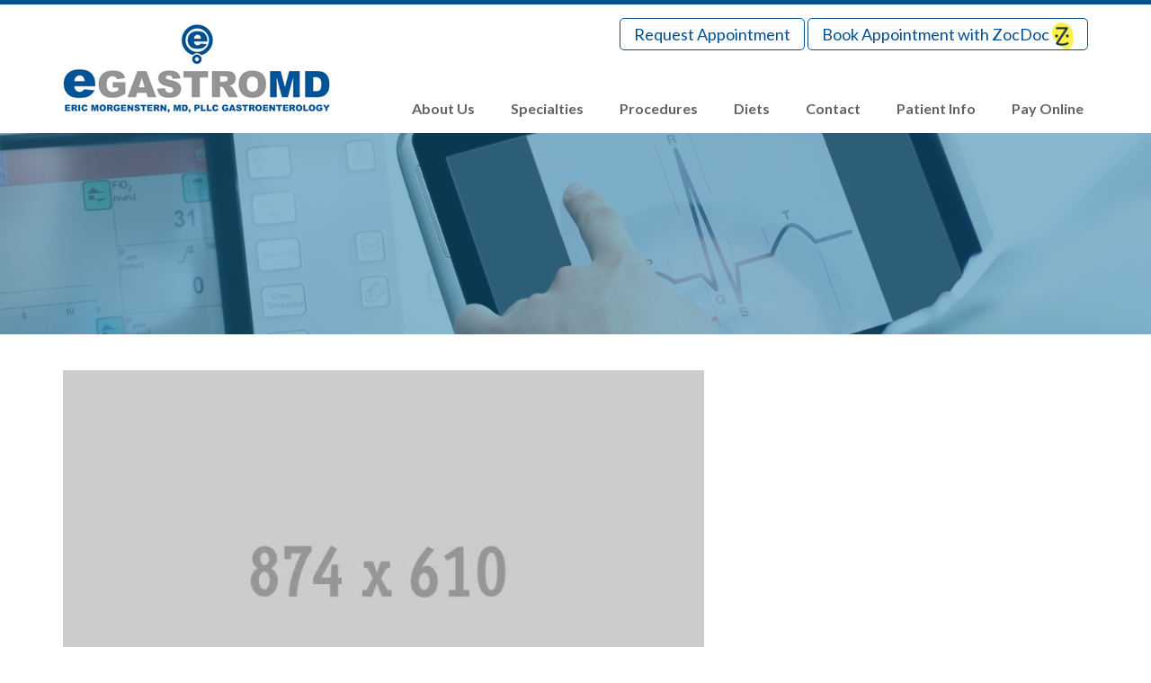

--- FILE ---
content_type: text/html; charset=UTF-8
request_url: https://egastromd.com/gallery/treatment/
body_size: 8574
content:
<!DOCTYPE html><html
lang=en-US>
<!--[if lt IE 7]><html
class="no-js lt-ie9 lt-ie8 lt-ie7"> <![endif]-->
<!--[if IE 7]><html
class="no-js lt-ie9 lt-ie8"> <![endif]-->
<!--[if IE 8]><html
class="no-js lt-ie9"> <![endif]-->
<!--[if gt IE 8]><html
class=no-js> <![endif]--><head><meta
charset="UTF-8"><meta
http-equiv="X-UA-Compatible" content="IE=edge,chrome=1"><meta
name="author" content="bliccathemes"><meta
name="viewport" content="width=device-width, initial-scale=1.0"><link rel=profile href="https://gmpg.org/xfn/11"><link
rel=pingback href=https://egastromd.com/xmlrpc.php><meta
name='robots' content='index, follow, max-image-preview:large, max-snippet:-1, max-video-preview:-1'><title>TREATMENT - Eric Morgenstern MD</title><link
rel=canonical href=https://egastromd.com/gallery/treatment/ ><meta
property="og:locale" content="en_US"><meta
property="og:type" content="article"><meta
property="og:title" content="TREATMENT - Eric Morgenstern MD"><meta
property="og:description" content="PEDIATRIC CLINIC"><meta
property="og:url" content="https://egastromd.com/gallery/treatment/"><meta
property="og:site_name" content="Eric Morgenstern MD"><meta
property="og:image" content="https://egastromd.com/wp-content/uploads/2014/04/874x610.jpg"><meta
property="og:image:width" content="874"><meta
property="og:image:height" content="610"><meta
property="og:image:type" content="image/jpeg"><meta
name="twitter:card" content="summary_large_image"> <script type=application/ld+json class=yoast-schema-graph>{"@context":"https://schema.org","@graph":[{"@type":"WebPage","@id":"https://egastromd.com/gallery/treatment/","url":"https://egastromd.com/gallery/treatment/","name":"TREATMENT - Eric Morgenstern MD","isPartOf":{"@id":"https://egastromd.com/#website"},"primaryImageOfPage":{"@id":"https://egastromd.com/gallery/treatment/#primaryimage"},"image":{"@id":"https://egastromd.com/gallery/treatment/#primaryimage"},"thumbnailUrl":"https://egastromd.com/wp-content/uploads/2014/04/874x610.jpg","datePublished":"2014-04-17T14:42:51+00:00","dateModified":"2014-04-17T14:42:51+00:00","breadcrumb":{"@id":"https://egastromd.com/gallery/treatment/#breadcrumb"},"inLanguage":"en-US","potentialAction":[{"@type":"ReadAction","target":["https://egastromd.com/gallery/treatment/"]}]},{"@type":"ImageObject","inLanguage":"en-US","@id":"https://egastromd.com/gallery/treatment/#primaryimage","url":"https://egastromd.com/wp-content/uploads/2014/04/874x610.jpg","contentUrl":"https://egastromd.com/wp-content/uploads/2014/04/874x610.jpg","width":874,"height":610,"caption":"874x610"},{"@type":"BreadcrumbList","@id":"https://egastromd.com/gallery/treatment/#breadcrumb","itemListElement":[{"@type":"ListItem","position":1,"name":"Home","item":"https://egastromd.com/"},{"@type":"ListItem","position":2,"name":"TREATMENT"}]},{"@type":"WebSite","@id":"https://egastromd.com/#website","url":"https://egastromd.com/","name":"Eric Morgenstern MD","description":"Gastroenterology","publisher":{"@id":"https://egastromd.com/#organization"},"potentialAction":[{"@type":"SearchAction","target":{"@type":"EntryPoint","urlTemplate":"https://egastromd.com/?s={search_term_string}"},"query-input":"required name=search_term_string"}],"inLanguage":"en-US"},{"@type":"Organization","@id":"https://egastromd.com/#organization","name":"eGastroMD","url":"https://egastromd.com/","logo":{"@type":"ImageObject","inLanguage":"en-US","@id":"https://egastromd.com/#/schema/logo/image/","url":"https://egastromd.com/wp-content/uploads/2016/06/logo.jpg","contentUrl":"https://egastromd.com/wp-content/uploads/2016/06/logo.jpg","width":400,"height":137,"caption":"eGastroMD"},"image":{"@id":"https://egastromd.com/#/schema/logo/image/"}}]}</script> <link
rel=dns-prefetch href=//fonts.googleapis.com><link
rel=dns-prefetch href=//s.w.org><link
rel=alternate type=application/rss+xml title="Eric Morgenstern MD &raquo; Feed" href=https://egastromd.com/feed/ > <script>window._wpemojiSettings={"baseUrl":"https:\/\/s.w.org\/images\/core\/emoji\/13.1.0\/72x72\/","ext":".png","svgUrl":"https:\/\/s.w.org\/images\/core\/emoji\/13.1.0\/svg\/","svgExt":".svg","source":{"concatemoji":"https:\/\/egastromd.com\/wp-includes\/js\/wp-emoji-release.min.js?ver=5.9.12"}};
/*! This file is auto-generated */
!function(e,a,t){var n,r,o,i=a.createElement("canvas"),p=i.getContext&&i.getContext("2d");function s(e,t){var a=String.fromCharCode;p.clearRect(0,0,i.width,i.height),p.fillText(a.apply(this,e),0,0);e=i.toDataURL();return p.clearRect(0,0,i.width,i.height),p.fillText(a.apply(this,t),0,0),e===i.toDataURL()}function c(e){var t=a.createElement("script");t.src=e,t.defer=t.type="text/javascript",a.getElementsByTagName("head")[0].appendChild(t)}for(o=Array("flag","emoji"),t.supports={everything:!0,everythingExceptFlag:!0},r=0;r<o.length;r++)t.supports[o[r]]=function(e){if(!p||!p.fillText)return!1;switch(p.textBaseline="top",p.font="600 32px Arial",e){case"flag":return s([127987,65039,8205,9895,65039],[127987,65039,8203,9895,65039])?!1:!s([55356,56826,55356,56819],[55356,56826,8203,55356,56819])&&!s([55356,57332,56128,56423,56128,56418,56128,56421,56128,56430,56128,56423,56128,56447],[55356,57332,8203,56128,56423,8203,56128,56418,8203,56128,56421,8203,56128,56430,8203,56128,56423,8203,56128,56447]);case"emoji":return!s([10084,65039,8205,55357,56613],[10084,65039,8203,55357,56613])}return!1}(o[r]),t.supports.everything=t.supports.everything&&t.supports[o[r]],"flag"!==o[r]&&(t.supports.everythingExceptFlag=t.supports.everythingExceptFlag&&t.supports[o[r]]);t.supports.everythingExceptFlag=t.supports.everythingExceptFlag&&!t.supports.flag,t.DOMReady=!1,t.readyCallback=function(){t.DOMReady=!0},t.supports.everything||(n=function(){t.readyCallback()},a.addEventListener?(a.addEventListener("DOMContentLoaded",n,!1),e.addEventListener("load",n,!1)):(e.attachEvent("onload",n),a.attachEvent("onreadystatechange",function(){"complete"===a.readyState&&t.readyCallback()})),(n=t.source||{}).concatemoji?c(n.concatemoji):n.wpemoji&&n.twemoji&&(c(n.twemoji),c(n.wpemoji)))}(window,document,window._wpemojiSettings);</script> <style>img.wp-smiley,img.emoji{display:inline !important;border:none !important;box-shadow:none !important;height:1em !important;width:1em !important;margin:0
0.07em !important;vertical-align:-0.1em !important;background:none !important;padding:0
!important}</style><link
rel=stylesheet href=https://egastromd.com/wp-content/cache/minify/32069.css media=all><link
rel=stylesheet id=ls-google-fonts-css  href='https://fonts.googleapis.com/css?family=Lato:100,300,regular,700,900%7COpen+Sans:300%7CIndie+Flower:regular%7COswald:300,regular,700&#038;subset=latin%2Clatin-ext' type=text/css media=all><link
rel=stylesheet href=https://egastromd.com/wp-content/cache/minify/a5ff7.css media=all><style id=global-styles-inline-css>/*<![CDATA[*/body{--wp--preset--color--black:#000;--wp--preset--color--cyan-bluish-gray:#abb8c3;--wp--preset--color--white:#fff;--wp--preset--color--pale-pink:#f78da7;--wp--preset--color--vivid-red:#cf2e2e;--wp--preset--color--luminous-vivid-orange:#ff6900;--wp--preset--color--luminous-vivid-amber:#fcb900;--wp--preset--color--light-green-cyan:#7bdcb5;--wp--preset--color--vivid-green-cyan:#00d084;--wp--preset--color--pale-cyan-blue:#8ed1fc;--wp--preset--color--vivid-cyan-blue:#0693e3;--wp--preset--color--vivid-purple:#9b51e0;--wp--preset--gradient--vivid-cyan-blue-to-vivid-purple:linear-gradient(135deg,rgba(6,147,227,1) 0%,rgb(155,81,224) 100%);--wp--preset--gradient--light-green-cyan-to-vivid-green-cyan:linear-gradient(135deg,rgb(122,220,180) 0%,rgb(0,208,130) 100%);--wp--preset--gradient--luminous-vivid-amber-to-luminous-vivid-orange:linear-gradient(135deg,rgba(252,185,0,1) 0%,rgba(255,105,0,1) 100%);--wp--preset--gradient--luminous-vivid-orange-to-vivid-red:linear-gradient(135deg,rgba(255,105,0,1) 0%,rgb(207,46,46) 100%);--wp--preset--gradient--very-light-gray-to-cyan-bluish-gray:linear-gradient(135deg,rgb(238,238,238) 0%,rgb(169,184,195) 100%);--wp--preset--gradient--cool-to-warm-spectrum:linear-gradient(135deg,rgb(74,234,220) 0%,rgb(151,120,209) 20%,rgb(207,42,186) 40%,rgb(238,44,130) 60%,rgb(251,105,98) 80%,rgb(254,248,76) 100%);--wp--preset--gradient--blush-light-purple:linear-gradient(135deg,rgb(255,206,236) 0%,rgb(152,150,240) 100%);--wp--preset--gradient--blush-bordeaux:linear-gradient(135deg,rgb(254,205,165) 0%,rgb(254,45,45) 50%,rgb(107,0,62) 100%);--wp--preset--gradient--luminous-dusk:linear-gradient(135deg,rgb(255,203,112) 0%,rgb(199,81,192) 50%,rgb(65,88,208) 100%);--wp--preset--gradient--pale-ocean:linear-gradient(135deg,rgb(255,245,203) 0%,rgb(182,227,212) 50%,rgb(51,167,181) 100%);--wp--preset--gradient--electric-grass:linear-gradient(135deg,rgb(202,248,128) 0%,rgb(113,206,126) 100%);--wp--preset--gradient--midnight:linear-gradient(135deg,rgb(2,3,129) 0%,rgb(40,116,252) 100%);--wp--preset--duotone--dark-grayscale:url('#wp-duotone-dark-grayscale');--wp--preset--duotone--grayscale:url('#wp-duotone-grayscale');--wp--preset--duotone--purple-yellow:url('#wp-duotone-purple-yellow');--wp--preset--duotone--blue-red:url('#wp-duotone-blue-red');--wp--preset--duotone--midnight:url('#wp-duotone-midnight');--wp--preset--duotone--magenta-yellow:url('#wp-duotone-magenta-yellow');--wp--preset--duotone--purple-green:url('#wp-duotone-purple-green');--wp--preset--duotone--blue-orange:url('#wp-duotone-blue-orange');--wp--preset--font-size--small:13px;--wp--preset--font-size--medium:20px;--wp--preset--font-size--large:36px;--wp--preset--font-size--x-large:42px}.has-black-color{color:var(--wp--preset--color--black) !important}.has-cyan-bluish-gray-color{color:var(--wp--preset--color--cyan-bluish-gray) !important}.has-white-color{color:var(--wp--preset--color--white) !important}.has-pale-pink-color{color:var(--wp--preset--color--pale-pink) !important}.has-vivid-red-color{color:var(--wp--preset--color--vivid-red) !important}.has-luminous-vivid-orange-color{color:var(--wp--preset--color--luminous-vivid-orange) !important}.has-luminous-vivid-amber-color{color:var(--wp--preset--color--luminous-vivid-amber) !important}.has-light-green-cyan-color{color:var(--wp--preset--color--light-green-cyan) !important}.has-vivid-green-cyan-color{color:var(--wp--preset--color--vivid-green-cyan) !important}.has-pale-cyan-blue-color{color:var(--wp--preset--color--pale-cyan-blue) !important}.has-vivid-cyan-blue-color{color:var(--wp--preset--color--vivid-cyan-blue) !important}.has-vivid-purple-color{color:var(--wp--preset--color--vivid-purple) !important}.has-black-background-color{background-color:var(--wp--preset--color--black) !important}.has-cyan-bluish-gray-background-color{background-color:var(--wp--preset--color--cyan-bluish-gray) !important}.has-white-background-color{background-color:var(--wp--preset--color--white) !important}.has-pale-pink-background-color{background-color:var(--wp--preset--color--pale-pink) !important}.has-vivid-red-background-color{background-color:var(--wp--preset--color--vivid-red) !important}.has-luminous-vivid-orange-background-color{background-color:var(--wp--preset--color--luminous-vivid-orange) !important}.has-luminous-vivid-amber-background-color{background-color:var(--wp--preset--color--luminous-vivid-amber) !important}.has-light-green-cyan-background-color{background-color:var(--wp--preset--color--light-green-cyan) !important}.has-vivid-green-cyan-background-color{background-color:var(--wp--preset--color--vivid-green-cyan) !important}.has-pale-cyan-blue-background-color{background-color:var(--wp--preset--color--pale-cyan-blue) !important}.has-vivid-cyan-blue-background-color{background-color:var(--wp--preset--color--vivid-cyan-blue) !important}.has-vivid-purple-background-color{background-color:var(--wp--preset--color--vivid-purple) !important}.has-black-border-color{border-color:var(--wp--preset--color--black) !important}.has-cyan-bluish-gray-border-color{border-color:var(--wp--preset--color--cyan-bluish-gray) !important}.has-white-border-color{border-color:var(--wp--preset--color--white) !important}.has-pale-pink-border-color{border-color:var(--wp--preset--color--pale-pink) !important}.has-vivid-red-border-color{border-color:var(--wp--preset--color--vivid-red) !important}.has-luminous-vivid-orange-border-color{border-color:var(--wp--preset--color--luminous-vivid-orange) !important}.has-luminous-vivid-amber-border-color{border-color:var(--wp--preset--color--luminous-vivid-amber) !important}.has-light-green-cyan-border-color{border-color:var(--wp--preset--color--light-green-cyan) !important}.has-vivid-green-cyan-border-color{border-color:var(--wp--preset--color--vivid-green-cyan) !important}.has-pale-cyan-blue-border-color{border-color:var(--wp--preset--color--pale-cyan-blue) !important}.has-vivid-cyan-blue-border-color{border-color:var(--wp--preset--color--vivid-cyan-blue) !important}.has-vivid-purple-border-color{border-color:var(--wp--preset--color--vivid-purple) !important}.has-vivid-cyan-blue-to-vivid-purple-gradient-background{background:var(--wp--preset--gradient--vivid-cyan-blue-to-vivid-purple) !important}.has-light-green-cyan-to-vivid-green-cyan-gradient-background{background:var(--wp--preset--gradient--light-green-cyan-to-vivid-green-cyan) !important}.has-luminous-vivid-amber-to-luminous-vivid-orange-gradient-background{background:var(--wp--preset--gradient--luminous-vivid-amber-to-luminous-vivid-orange) !important}.has-luminous-vivid-orange-to-vivid-red-gradient-background{background:var(--wp--preset--gradient--luminous-vivid-orange-to-vivid-red) !important}.has-very-light-gray-to-cyan-bluish-gray-gradient-background{background:var(--wp--preset--gradient--very-light-gray-to-cyan-bluish-gray) !important}.has-cool-to-warm-spectrum-gradient-background{background:var(--wp--preset--gradient--cool-to-warm-spectrum) !important}.has-blush-light-purple-gradient-background{background:var(--wp--preset--gradient--blush-light-purple) !important}.has-blush-bordeaux-gradient-background{background:var(--wp--preset--gradient--blush-bordeaux) !important}.has-luminous-dusk-gradient-background{background:var(--wp--preset--gradient--luminous-dusk) !important}.has-pale-ocean-gradient-background{background:var(--wp--preset--gradient--pale-ocean) !important}.has-electric-grass-gradient-background{background:var(--wp--preset--gradient--electric-grass) !important}.has-midnight-gradient-background{background:var(--wp--preset--gradient--midnight) !important}.has-small-font-size{font-size:var(--wp--preset--font-size--small) !important}.has-medium-font-size{font-size:var(--wp--preset--font-size--medium) !important}.has-large-font-size{font-size:var(--wp--preset--font-size--large) !important}.has-x-large-font-size{font-size:var(--wp--preset--font-size--x-large) !important}/*]]>*/</style><link
rel=stylesheet href=https://egastromd.com/wp-content/cache/minify/d7fab.css media=all><link
rel=stylesheet id=timetable_font_lato-css  href='//fonts.googleapis.com/css?family=Lato%3A400%2C700&#038;ver=5.9.12' type=text/css media=all><link
rel=stylesheet href=https://egastromd.com/wp-content/cache/minify/135fe.css media=all><style id=custom_style-inline-css>body{font-family:"Lato"}span{color:#064f8f}a,a:hover{color:#064f8f}.navbar-default .navbar-nav>li.firstitem.current-menu-item>a, .navbar-default .navbar-nav>li.firstitem.current-menu-parent>a{background-color:#064f8f}.medicom-header.header-2:before{background:#064f8f}.header-2 .navbar-default .navbar-nav>.firstitem.current-menu-item>a,.header-2 .navbar-default .navbar-nav>.firstitem.current-menu-item>a:hover,.header-2 .navbar-default .navbar-nav>.firstitem.current-menu-item>a:focus{background-color:#064f8f}.header-2 .navbar-default .navbar-nav>.firstitem.current-menu-parent>a,.header-2 .navbar-default .navbar-nav>.firstitem.current-menu-parent>a:hover,.header-2 .navbar-default .navbar-nav>.firstitem.current-menu-parent>a:focus{background-color:#064f8f}.header-2 .navbar-default .navbar-nav>.open>a,.header-2 .navbar-default .navbar-nav>.open>a:hover,.header-2 .navbar-default .navbar-nav>.open>a:focus{background-color:#064f8f}.header-2 .dropdown-menu>li>a:hover, .header-2 .dropdown-menu>li>a:focus{color:#064f8f}.header-2 .dropdown-menu{border-top:4px solid #064f8f}.header-6
span{color:#064f8f}.header-6 .dropdown-menu{border-top:4px solid #064f8f}.header-6 .dropdown-menu>li>a:hover, .header-6 .dropdown-menu>li>a:focus{color:#064f8f}.header-1 .dropdown-menu>li>a:hover,.dropdown-menu>li>a:focus{color:#064f8f}.header-1 .dropdown-menu{border-top:6px solid #064f8f}.multi .dropdown-menu ul li a:hover{color:#064f8f}button.search-icon{background:#064f8f}.fullstyle{background:#064f8f}.asset-bg{background:#064f8f}.teal-highlight{background:#064f8f}.widget_nav_menu h2, .menu-widget
h4{background-color:#064f8f}.widget_nav_menu ul li:hover, .menu-widget ul li:hover{color:#064f8f}ul.sub-menu li:hover a,ul.sub-menu li:active{color:#064f8f}.b_asset{background:#064f8f}.b_blue{background:#064f8f}.b_inherit{background:#064f8f}.b_teal{background:#064f8f}.page-numbers>.current>a,.page-numbers>.current>span,.page-numbers>.current>a:hover,.page-numbers>.current>span:hover,.page-numbers>.current>a:focus,.page-numbers>.current>span:focus{background:#064f8f;border-color:#064f8f}.page-numbers .current, .page-numbers .current:hover{background:#064f8f;border-color:#064f8f}.list-none
i{color:#064f8f}.tabs-classic .nav-tabs>li.active>a, .tabs-classic .nav-tabs>li.active>a:hover, .tabs-classic .nav-tabs>li.active>a:focus, .tabs-classic .nav-tabs>li>a:hover{color:#064f8f}.services-1:hover{background:#064f8f}.services-1:hover
.holder{color:#064f8f}.services-2:hover{background:#064f8f}.services-2:hover
.holder{background:#064f8f}.services-3:hover
h4{color:#064f8f}.services-3:hover
.holder{background:#064f8f}.services-3:hover
.caret{border-top:12px solid #064f8f}.services-3:hover
.b_inherit{background:#064f8f}.services-4
.holder{background-color:#064f8f}.services-5:hover
.holder{color:#064f8f;border:6px
double #064f8f}.medicom-table .back-inherit{background:#064f8f}.medicom-table
.b_inherit{background:#064f8f}.asset-bg .call-to-action
a{color:#064f8f}.carousel-container li:hover .latest-item{-webkit-box-shadow:0px 7px 0px #064f8f;-moz-box-shadow:0px 7px 0px #064f8f;box-shadow:0px 7px 0px #064f8f}.blog-widget
.disabled{background:#064f8f}.blog-widget .slide-pagination a.disabled, .blog-widget .slide-pagination a:hover{background:#064f8f}.blog-wrapper .blog-title a:hover{color:#064f8f}.blog-wrapper .blog-thumbnail{position:relative;border-bottom:4px solid #064f8f}.blog-wrapper .blog-type-logo{border-bottom:5px solid #064f8f}.blog-wrapper .half-round{background:#064f8f}.blog-wrapper .social-widget a:hover
.socialbox{background:#064f8f}.blog-style-2 .blog-date{background:#064f8f}.blog-wrapper .blog-categories ul li.current-cat
a{color:#064f8f}.blog-wrapper .blog-categories ul li a:hover{color:#064f8f}.blog-style-two-column .blog-date{background:#064f8f}.blog-style-3 .blog-date{background:#064f8f}.sidebar-widget
h2{color:#064f8f}.sidebar-widget .popular-post h4 a:hover{color:#064f8f}.sidebar-widget ul li a:hover
i{color:#064f8f}.sidebar-widget ul li a:hover{color:#064f8f}.sidebar-widget .medicom-tag-cloud ul li:hover
a{border:1px
solid #064f8f;color:#064f8f}.sidebar-widget .subscribe-mini
.b_inherit{background:#064f8f}#wp-calendar tbody td
a{color:#064f8f}#wp-calendar tfoot
#next{color:#064f8f}#wp-calendar tfoot
#prev{color:#064f8f}#wp-calendar tfoot #next
a{color:#064f8f}#wp-calendar tfoot #prev
a{color:#064f8f}.portfolio-style-1-filter ul
li.active{color:#064f8f}.portfolio-style-1-filter ul li:hover{color:#064f8f}.portfolio-style-1 .portfolio-content{border-bottom:4px solid #064f8f}.portfolio-style-1 .portfolio-meta:hover
.holder{background:#064f8f}.portfolio-style-1 .portfolio-meta:hover .project-meta, .project-meta a:hover{color:#064f8f}.portfolio-style-3 .portfolio-item-3:hover{-webkit-box-shadow:0px 7px 0px #064f8f;-moz-box-shadow:0px 7px 0px #064f8f;box-shadow:0px 7px 0px #064f8f}.html_carousel div.slide .blog-date{background:#064f8f}.html_carousel .nextprev .slidebox:hover{background:#064f8f}.contact-info .social-widget a:hover
.socialbox{border-color:#064f8f}.contact-info .social-widget a:hover .socialbox
i{color:#064f8f}.bottom-section{background:#064f8f}footer
h4{position:relative;color:#064f8f}footer h4
span{border-bottom:1px solid #064f8f}.footer-widget ul li:hover:before{color:#064f8f}.footer-widget ul li a:hover{color:#064f8f }.footer-widget .twitter-widget
.bird{color:#064f8f}.footer-widget .medicom-tag-cloud ul li:hover
a{background:#064f8f}.footer-widget .social-widget a:hover
.socialbox{border-color:#064f8f}.footer-widget .social-widget a:hover .socialbox
i{color:#064f8f}.custom-categories ul li.active
a{color:#064f8f}.custom-categories ul li a:hover{color:#064f8f}.wpb_accordion_header
i{color:#064f8f}.flex-control-paging li a.flex-active{background:#064f8f !important}.entry-title{color:#064f8f !important}h4.wpb_pie_chart_heading{color:#064f8f !important}.ui-datepicker-header{background:#064f8f !important}.medicom-feature-list li
i{background:#064f8f !important}.wpb_toggle.wpb_toggle_title_active{color:#064f8f !important}.wpb_toggle.wpb_toggle_title_active:before{background:#064f8f !important}.ui-icon-triangle-1-s:before{color:#064f8f !important}.ui-icon-triangle-1-e:before{color:#064f8f !important}.tablepress tfoot th, .tablepress thead
th{background-color:#064f8f !important}.services_lists .services_list .list_icon:hover
i{color:#064f8f !important}h2.tablepress-table-name{color:#064f8f !important}.navbar-default .navbar-nav>li>a:hover, .navbar-default .navbar-nav>li>a:focus{background-color:#064f8f}.item-box:hover{border-color:#064f8f}.titleBorder{color:#064f8f}.bigP
h1{color:#064f8f}.services-4 .services-4-content
a{color:#064f8f}</style><link
rel=stylesheet href=https://egastromd.com/wp-content/cache/minify/c4a1e.css media=all> <script id=layerslider-greensock-js-extra>var LS_Meta={"v":"6.6.1"};</script> <script src=https://egastromd.com/wp-content/cache/minify/4d4f8.js></script> <meta
name="generator" content="Powered by LayerSlider 6.6.1 - Multi-Purpose, Responsive, Parallax, Mobile-Friendly Slider Plugin for WordPress."><link
rel=https://api.w.org/ href=https://egastromd.com/wp-json/ ><link
rel=EditURI type=application/rsd+xml title=RSD href=https://egastromd.com/xmlrpc.php?rsd><link
rel=wlwmanifest type=application/wlwmanifest+xml href=https://egastromd.com/wp-includes/wlwmanifest.xml><meta
name="generator" content="WordPress 5.9.12"><link
rel=shortlink href='https://egastromd.com/?p=750'><link
rel=alternate type=application/json+oembed href="https://egastromd.com/wp-json/oembed/1.0/embed?url=https%3A%2F%2Fegastromd.com%2Fgallery%2Ftreatment%2F"><link
rel=alternate type=text/xml+oembed href="https://egastromd.com/wp-json/oembed/1.0/embed?url=https%3A%2F%2Fegastromd.com%2Fgallery%2Ftreatment%2F&#038;format=xml"><meta
name="generator" content="Powered by WPBakery Page Builder - drag and drop page builder for WordPress.">
<!--[if lte IE 9]><link
rel=stylesheet type=text/css href=https://egastromd.com/wp-content/plugins/js_composer/assets/css/vc_lte_ie9.min.css media=screen><![endif]--><noscript><style>.wpb_animate_when_almost_visible{opacity:1}</style></noscript>  <!--[if IE 7]><link
rel=stylesheet href=css/font-awesome-ie7.min.css>
<![endif]--> <script>(function(i,s,o,g,r,a,m){i['GoogleAnalyticsObject']=r;i[r]=i[r]||function(){(i[r].q=i[r].q||[]).push(arguments)},i[r].l=1*new Date();a=s.createElement(o),m=s.getElementsByTagName(o)[0];a.async=1;a.src=g;m.parentNode.insertBefore(a,m)})(window,document,'script','https://www.google-analytics.com/analytics.js','ga');ga('create','UA-2349170-27','auto');ga('send','pageview');</script> </head><body
class="gallery-template-default single single-gallery postid-750 off wpb-js-composer js-comp-ver-5.4.2 vc_responsive"><div
id=medicom-layout><header
id=medicom_header class="medicom-header header-2"><div
class=container><div
class=row><div
class=col-md-12><nav
class="navbar navbar-default header-2" role=navigation><div
class=navbar-header>
<a
href=https://egastromd.com>  <img
src=/wp-content/uploads/2016/06/logo.jpg alt="Eric Morgenstern MD" class=logo></a>
<button
type=button class=navbar-toggle data-toggle=collapse data-target=.navbar-ex1-collapse>
<span
class=sr-only>Toggle navigation</span>
<span
class=icon-bar></span>
<span
class=icon-bar></span>
<span
class=icon-bar></span>
</button></div><div
class="navbar_button text-right hidden-sm hidden-xs"><form
id=phreesia_payForm name=phreesia_payForm action=https://z4-ppw.phreesia.net/z4/patient/Payment.aspx/Start method=post target=_blank>
<input
type=hidden name=encrypted value=[base64]></form> <script>jQuery.noConflict();jQuery(document).ready(function()
{jQuery('#nav-menu-item-1892 a').click(function()
{jQuery('#phreesia_payForm').submit();return false;});});</script> 
<a
href=/appointment class=appt_button>Request Appointment</a>
<a
href=http://www.zocdoc.com/practice/eric-morgenstern-md-pllc-55466 class='appt_button book_header' title='Eric Morgenstern, MD PLLC'>
Book Appointment with ZocDoc <img
src=/wp-content/uploads/2017/11/zocdoc_logo.gif>
</a></div><div
class="collapse navbar-collapse navbar-ex1-collapse"><ul
id=menu-main class="nav navbar-nav navbar-right"><li
id=nav-menu-item-1515 class="firstitem menu-item menu-item-type-post_type menu-item-object-page "><a
href=https://egastromd.com/about-us/ class=menu-link>About Us</a></li>
<li
id=nav-menu-item-1189 class="firstitem menu-item menu-item-type-post_type menu-item-object-page "><a
href=https://egastromd.com/specialties/ class=menu-link>Specialties</a></li>
<li
id=nav-menu-item-1219 class="firstitem menu-item menu-item-type-post_type menu-item-object-page "><a
href=https://egastromd.com/procedures/ class=menu-link>Procedures</a></li>
<li
id=nav-menu-item-1455 class="firstitem menu-item menu-item-type-post_type menu-item-object-page "><a
href=https://egastromd.com/diets/ class=menu-link>Diets</a></li>
<li
id=nav-menu-item-1138 class="firstitem menu-item menu-item-type-post_type menu-item-object-page "><a
href=https://egastromd.com/contact-us/ class=menu-link>Contact</a></li>
<li
id=nav-menu-item-1573 class="firstitem menu-item menu-item-type-custom menu-item-object-custom menu-item-has-children "><a
href=/faqs class=menu-link>Patient Info</a><ul
class="dropdown-menu ">
<li
id=nav-menu-item-1457 class=" menu-item menu-item-type-post_type menu-item-object-page "><a
href=https://egastromd.com/forms/ class=menu-link>Forms</a></li>
<li
id=nav-menu-item-1458 class=" menu-item menu-item-type-post_type menu-item-object-page "><a
href=https://egastromd.com/insurance/ class=menu-link>Insurance</a></li>
<li
id=nav-menu-item-1456 class=" menu-item menu-item-type-post_type menu-item-object-page "><a
href=https://egastromd.com/faqs/ class=menu-link>FAQs</a></li>
<li
id=nav-menu-item-1642 class=" menu-item menu-item-type-post_type menu-item-object-page "><a
href=https://egastromd.com/prescription-renewal/ class=menu-link>Prescription Renewal</a></li></ul>
</li>
<li
id=nav-menu-item-1892 class="firstitem menu-item menu-item-type-custom menu-item-object-custom "><a
href=#pay-online class=menu-link>Pay Online</a></li></ul></div></nav></div></div></div></header><section
class=medicom-waypoint><div
class=caption><h1></h1><p></p></div><div
class=bg-color><div
class=container><div
class=row><div
class="col-sm-8 col-md-8 blog-wrapper"><div
class=blog-style-2><article
class="blog-item post-750 gallery type-gallery status-publish has-post-thumbnail hentry tag-treatments"><div
class=blog-thumbnail>
<img
src=https://egastromd.com/wp-content/uploads/2014/04/874x610-805x503.jpg width=805 height=503 alt=874x610></div><div
class=blog-content><h4 class="blog-title"><a
href=https://egastromd.com/gallery/treatment/ rel=bookmark title="Permanent Link to TREATMENT">TREATMENT</a></h4><p
class=blog-meta>By: <a
href=https://egastromd.com/author/egastrobryan/ title="Posts by Bryan Dion" rel=author>Bryan Dion</a> | Tags: <a
href=https://egastromd.com/tag/treatments/ rel=tag>Treatments</a> | Comments: <a
href=https://egastromd.com/gallery/treatment/#respond>
0</a> |  April 17th, 2014</p><p>PEDIATRIC CLINIC</p></div></article></div><div
id=comment class=comments-wrapper></div></div></div></div></div></section><footer><div
class=container><div
class=row><div
class=widgetscontainer><div
class=col-md-3><div
class=footer-widget><h4><span>EGASTROMD</span></h4><div
class=menu-footer-menu-container><ul
id=menu-footer-menu class=menu><li
id=menu-item-1520 class="menu-item menu-item-type-post_type menu-item-object-page menu-item-home menu-item-1520"><a
href=https://egastromd.com/ >Home</a></li>
<li
id=menu-item-1521 class="menu-item menu-item-type-post_type menu-item-object-page menu-item-1521"><a
href=https://egastromd.com/about-us/ >About Us</a></li>
<li
id=menu-item-1522 class="menu-item menu-item-type-post_type menu-item-object-page menu-item-1522"><a
href=https://egastromd.com/contact-us/ >Contact Us</a></li>
<li
id=menu-item-1523 class="menu-item menu-item-type-post_type menu-item-object-page menu-item-1523"><a
href=https://egastromd.com/diets/ >Diets</a></li>
<li
id=menu-item-1524 class="menu-item menu-item-type-post_type menu-item-object-page menu-item-1524"><a
href=https://egastromd.com/faqs/ >FAQs</a></li>
<li
id=menu-item-1525 class="menu-item menu-item-type-post_type menu-item-object-page menu-item-1525"><a
href=https://egastromd.com/forms/ >Forms</a></li>
<li
id=menu-item-1526 class="menu-item menu-item-type-post_type menu-item-object-page menu-item-1526"><a
href=https://egastromd.com/insurance/ >Insurance</a></li>
<li
id=menu-item-1527 class="menu-item menu-item-type-post_type menu-item-object-page menu-item-1527"><a
href=https://egastromd.com/appointment/ >Appointments</a></li>
<li
id=menu-item-1528 class="menu-item menu-item-type-post_type menu-item-object-page menu-item-1528"><a
href=https://egastromd.com/procedures/ >Procedures</a></li>
<li
id=menu-item-1529 class="menu-item menu-item-type-post_type menu-item-object-page menu-item-1529"><a
href=https://egastromd.com/privacy-policy/ >Privacy Policy</a></li></ul></div></div></div><div
class="col-md-4 col-md-offset-1"><div
class=footer-widget><h4><span>PATIENT FORMS</span></h4><div
class=menu-patient-forms-container><ul
id=menu-patient-forms class=menu><li
id=menu-item-1651 class="menu-item menu-item-type-post_type menu-item-object-page menu-item-1651"><a
href=https://egastromd.com/prescription-renewal/ >Prescription Renewal</a></li>
<li
id=menu-item-1652 class="menu-item menu-item-type-post_type menu-item-object-page menu-item-1652"><a
href=https://egastromd.com/appointment/ >Appointments</a></li>
<li
id=menu-item-1654 class="menu-item menu-item-type-custom menu-item-object-custom menu-item-1654"><a
href=/wp-content/uploads/2022/12/NEW-PT-FORMS1-11.2022-updated.pdf>New Patient Forms</a></li>
<li
id=menu-item-1656 class="menu-item menu-item-type-custom menu-item-object-custom menu-item-1656"><a
href=/wp-content/uploads/notice_of_privacy_practices.pdf>Privacy Practices</a></li>
<li
id=menu-item-1657 class="menu-item menu-item-type-custom menu-item-object-custom menu-item-1657"><a
href=/wp-content/uploads/patient_bill_of_rights.pdf>Patient Bill of Rights</a></li>
<li
id=menu-item-1886 class="menu-item menu-item-type-custom menu-item-object-custom menu-item-1886"><a
href=/wp-content/uploads/2016/06/Patient-Billing-Notice.pdf>Surprise Billing Notice</a></li></ul></div></div></div><div
class="col-md-3 col-md-offset-1"><div
class=footer-widget><h4><span>CONTACT US</span></h4><div
class=contact-widget><p><i
class="medicom-telephone pull-left widget-icon"></i>(212) 570-2075</p><p><i
class="medicom-envelope pull-left widget-icon"></i><a href="/cdn-cgi/l/email-protection" class="__cf_email__" data-cfemail="aac9c5c4decbc9deeacfcdcbd9ded8c5c7ce84c9c5c7">[email&#160;protected]</a></p><p><i
class="medicom-globe pull-left widget-icon"></i>www.egastromd.com</p><p><i
class="medicom-clock widget-icon"></i>Mon - Fri: 8:30am - 4:30pm</p><p><i
class="medicom-direction pull-left widget-icon"></i>1317 Third Avenue, 7th Floor<br>
New York, NY 10021</p></div></div></div></div></div></div><div
class="bg-color footer-copyright fixed-padding"><div
class=container><div
class=row><div
class=col-md-12><div
class=copyright-section><p>EGASTROMD 2020  All Rights Reserved | Website Created by <a
href=http://c2js.com target=_blank>Jumpstart</a></p></div></div></div></div></div></footer></div><div><a
style='display: block' href=https://www.zocdoc.com/practice/eric-morgenstern-md-pllc-55466 class=zd-plugin data-type=book-button data-practice-id=55466 title='Eric Morgenstern, MD PLLC'><img
src=https://offsiteSchedule.zocdoc.com/images/remote/zd_bookonline_162x48.png alt='Eric Morgenstern, MD PLLC' title='Eric Morgenstern, MD PLLC' style='border: 0'></a></div><script data-cfasync="false" src="/cdn-cgi/scripts/5c5dd728/cloudflare-static/email-decode.min.js"></script><script>(function(d){var script=d.createElement('script');script.type='text/javascript';script.async=true;script.src='https://offsiteschedule.zocdoc.com/plugin/embed';var s=d.getElementsByTagName('script')[0];s.parentNode.insertBefore(script,s);})(document);</script> <script>jQuery(document).ready(function(){jQuery('a.book_header').on('click',function(e){e.preventDefault();e.stopPropagation();jQuery('.zd-sticky-button').trigger('click');})});</script> <link
rel=stylesheet href=https://egastromd.com/wp-content/cache/minify/09cd3.css media=all> <script src=https://egastromd.com/wp-content/cache/minify/d7f19.js></script> <script id=main-js-extra>var SiteParameters={"theme_directory":"https:\/\/egastromd.com\/wp-content\/themes\/medicom","theme_fonts":"Source Sans Pro,Lato"};</script> <script src=https://egastromd.com/wp-content/cache/minify/13882.js></script> <script defer src="https://static.cloudflareinsights.com/beacon.min.js/vcd15cbe7772f49c399c6a5babf22c1241717689176015" integrity="sha512-ZpsOmlRQV6y907TI0dKBHq9Md29nnaEIPlkf84rnaERnq6zvWvPUqr2ft8M1aS28oN72PdrCzSjY4U6VaAw1EQ==" data-cf-beacon='{"version":"2024.11.0","token":"bb9d267ea545445a8f26701de99fa190","r":1,"server_timing":{"name":{"cfCacheStatus":true,"cfEdge":true,"cfExtPri":true,"cfL4":true,"cfOrigin":true,"cfSpeedBrain":true},"location_startswith":null}}' crossorigin="anonymous"></script>
</body></html>

--- FILE ---
content_type: text/css
request_url: https://egastromd.com/wp-content/cache/minify/d7fab.css
body_size: 5125
content:
.gform_wrapper
ul{padding-left:0;list-style:none}.gform_wrapper
li{margin-bottom:15px}.gform_wrapper
form{margin-bottom:0}.gform_wrapper
.gfield_required{padding-left:1px;color:#b94a48}.ginput_container input, .ginput_container select, .ginput_container
textarea{display:block;width:100%;height:34px;padding:6px
12px;font-size:14px;line-height:1.428571429;color:#555;vertical-align:middle;background-color:#fff;border:1px
solid #ccc;border-radius:4px;-webkit-box-shadow:inset 0 1px 1px rgba(0,0,0,0.075);box-shadow:inset 0 1px 1px rgba(0,0,0,0.075);-webkit-transition:border-color ease-in-out .15s, box-shadow ease-in-out .15s;transition:border-color ease-in-out .15s, box-shadow ease-in-out .15s}.ginput_container input:-moz-placeholder, .ginput_container select:-moz-placeholder, .ginput_container textarea:-moz-placeholder{color:#999}.ginput_container input::-moz-placeholder, .ginput_container select::-moz-placeholder, .ginput_container textarea::-moz-placeholder{color:#999}.ginput_container input:-ms-input-placeholder, .ginput_container select:-ms-input-placeholder, .ginput_container textarea:-ms-input-placeholder{color:#999}.ginput_container input::-webkit-input-placeholder, .ginput_container select::-webkit-input-placeholder, .ginput_container textarea::-webkit-input-placeholder{color:#999}.ginput_container input:focus, .ginput_container select:focus, .ginput_container textarea:focus{border-color:#66afe9;outline:0;-webkit-box-shadow:inset 0 1px 1px rgba(0,0,0,0.075), 0 0 8px rgba(102,175,233,0.6);box-shadow:inset 0 1px 1px rgba(0,0,0,0.075), 0 0 8px rgba(102,175,233,0.6)}.ginput_container input[disabled], .ginput_container select[disabled], .ginput_container textarea[disabled], .ginput_container input[readonly], .ginput_container select[readonly], .ginput_container textarea[readonly], fieldset[disabled] .ginput_container input, fieldset[disabled] .ginput_container select, fieldset[disabled] .ginput_container
textarea{cursor:not-allowed;background-color:#eee}textarea.ginput_container input, textarea.ginput_container select, textarea.ginput_container
textarea{height:auto}.ginput_container
textarea{height:auto}.gform_wrapper .button,.gform_button{display:inline-block;padding:6px
12px;margin-bottom:0;font-size:14px;font-weight:normal;line-height:1.428571429;color:#fff;text-align:center;white-space:nowrap;vertical-align:middle;cursor:pointer;background-color:#428bca;border:1px
solid transparent;border-color:#357ebd;border-radius:4px;-webkit-user-select:none;-moz-user-select:none;-ms-user-select:none;-o-user-select:none;user-select:none}.gform_wrapper .button:focus,.gform_button:focus{outline:thin dotted #333;outline:5px
auto -webkit-focus-ring-color;outline-offset:-2px}.gform_wrapper .button:hover,.gform_button:hover,.gform_button:focus{color:#333;text-decoration:none}.gform_wrapper .button:active, .gform_wrapper .button.active, , .gform_button:active,.gform_button.active{background-image:none;outline:0;-webkit-box-shadow:inset 0 3px 5px rgba(0,0,0,0.125);box-shadow:inset 0 3px 5px rgba(0,0,0,0.125)}.gform_wrapper .button.disabled, .gform_button.disabled, .gform_button[disabled], fieldset[disabled] .gform_button{pointer-events:none;cursor:not-allowed;opacity: .65;filter:alpha(opacity=65);-webkit-box-shadow:none;box-shadow:none}.gform_button:hover, .gform_button:focus, .gform_button:active, .gform_button.active, .open .dropdown-toggle.gform_button{color:#fff;background-color:#3276b1;border-color:#285e8e}.gform_button:active, .gform_button.active, .open .dropdown-toggle.gform_button{background-image:none}.gform_button.disabled, .gform_button[disabled], fieldset[disabled] .gform_button, .gform_button.disabled:hover, .gform_button[disabled]:hover, fieldset[disabled] .gform_button:hover, .gform_button.disabled:focus, .gform_button[disabled]:focus, fieldset[disabled] .gform_button:focus, .gform_button.disabled:active, .gform_button[disabled]:active, fieldset[disabled] .gform_button:active, .gform_button.disabled.active, .gform_button[disabled].active, fieldset[disabled] .gform_button.active{background-color:#428bca;border-color:#357ebd}.gform_wrapper .gfield_error
.gfield_label{color:#b94a48}.gform_wrapper .gfield_error input, .gform_wrapper .gfield_error select, .gform_wrapper .gfield_error
textarea{color:#b94a48;background-color:#f2dede;border-color:#eed3d7}.gform_wrapper .gfield_error input:focus, .gform_wrapper .gfield_error select:focus, .gform_wrapper .gfield_error textarea:focus{border-color:#b94a48;outline:0;-webkit-box-shadow:inset 0 1px 1px rgba(0,0,0,0.075), 0 0 8px rgba(185,74,72,0.6);box-shadow:inset 0 1px 1px rgba(0,0,0,0.075), 0 0 8px rgba(185,74,72,0.6)}.validation_error{padding:15px;margin-bottom:20px;color:#b94a48;background-color:#f2dede;border:1px
solid transparent;border-color:#eed3d7;border-radius:4px}.validation_error
h4{margin-top:0;color:inherit}.validation_error .alert-link{font-weight:bold}.validation_error>p,.validation_error>ul{margin-bottom:0}.validation_error>p+p{margin-top:5px}.validation_error
hr{border-top-color:#e6c1c7}.validation_error .alert-link{color:#953b39}#gforms_confirmation_message{padding:15px;margin-bottom:20px;border:1px
solid transparent;border-radius:4px}#gforms_confirmation_message
h4{margin-top:0;color:inherit}#gforms_confirmation_message .alert-link{font-weight:bold}#gforms_confirmation_message>p,#gforms_confirmation_message>ul{margin-bottom:0}#gforms_confirmation_message>p+p{margin-top:5px}.gfield_label{margin-bottom:5px;font-size:14px}.ginput_complex>span>label{font-size:11px}.gform_validation_container,
.gform_wrapper .gform_validation_container,
body .gform_wrapper li.gform_validation_container,
body .gform_wrapper .gform_body ul.gform_fields li.gfield.gform_validation_container,
body .gform_wrapper ul.gform_fields
li.gfield.gform_validation_container{display:none !important;position:absolute !important;left:-9000px}.sf-timetable-menu, .sf-timetable-menu
*{margin:0;padding:0;list-style:none}.sf-timetable-menu{line-height:1.0}.sf-timetable-menu
ul{position:absolute;top:-999em !important;width:10em}.sf-timetable-menu ul
li{width:100%}.sf-timetable-menu li:hover{visibility:inherit}.sf-timetable-menu
li{float:left;position:relative}.sf-timetable-menu
a{display:block;position:relative}.sf-timetable-menu li:hover ul,
.sf-timetable-menu li.sfHover
ul{left:0;top:2.5em;z-index:99}ul.sf-timetable-menu li:hover li ul,
ul.sf-timetable-menu li.sfHover li
ul{top:-999em}ul.sf-timetable-menu li li:hover ul,
ul.sf-timetable-menu li li.sfHover
ul{left:10em;top:0}ul.sf-timetable-menu li li:hover li ul,
ul.sf-timetable-menu li li.sfHover li
ul{top:-999em}ul.sf-timetable-menu li li li:hover ul,
ul.sf-timetable-menu li li li.sfHover
ul{left:10em;top:0}.sf-timetable-menu{float:left;margin-bottom:1em}.sf-timetable-menu
a{border-left:1px solid #fff;border-top:1px solid #CFDEFF;padding: 		.75em 1em;text-decoration:none}.sf-timetable-menu a, .sf-timetable-menu a:visited{color:#13a}.sf-timetable-menu
li{background:#BDD2FF}.sf-timetable-menu li
li{background:#AABDE6}.sf-timetable-menu li li
li{background:#9AAEDB}.sf-timetable-menu li:hover, .sf-timetable-menu li.sfHover,
.sf-timetable-menu a:focus, .sf-timetable-menu a:hover, .sf-timetable-menu a:active{background:#CFDEFF;outline:0}.sf-timetable-menu a.sf-with-ul{padding-right:2.25em;min-width:1px}.sf-sub-indicator{position:absolute;display:block;right:			.75em;top:1.05em;width:10px;height:10px;text-indent:-999em;overflow:hidden;background:url('/wp-content/plugins/timetable/images/arrows-ffffff.png') no-repeat -10px -100px}a>.sf-sub-indicator{top:			.8em;background-position:0 -100px}a:focus>.sf-sub-indicator,a:hover>.sf-sub-indicator,a:active>.sf-sub-indicator,li:hover>a>.sf-sub-indicator,li.sfHover>a>.sf-sub-indicator{background-position:-10px -100px}.sf-timetable-menu ul .sf-sub-indicator{background-position:-10px 0}.sf-timetable-menu ul a>.sf-sub-indicator{background-position:0 0}.sf-timetable-menu ul a:focus > .sf-sub-indicator,
.sf-timetable-menu ul a:hover > .sf-sub-indicator,
.sf-timetable-menu ul a:active > .sf-sub-indicator,
.sf-timetable-menu ul li:hover > a > .sf-sub-indicator,
.sf-timetable-menu ul li.sfHover>a>.sf-sub-indicator{background-position:-10px 0}.sf-shadow
ul{background:url('/wp-content/plugins/timetable/images/shadow.png') no-repeat bottom right;padding:0
8px 9px 0;-moz-border-radius-bottomleft:17px;-moz-border-radius-topright:17px;-webkit-border-top-right-radius:17px;-webkit-border-bottom-left-radius:17px}.sf-shadow ul.sf-shadow-off{background:transparent}.timetable_clearfix:after{font-size:0px;content:".";display:block;height:0px;visibility:hidden;clear:both}div.rtl{direction:rtl}.tt_hide{display:none}.tt_tabs_navigation,.tt_items_list{padding:0;margin:0;list-style:none}.tt_tabs{border:none !important;position:static}.tt_tabs .ui-tabs-panel{padding:0
!important;clear:both}table.tt_timetable{width:100%;font-size:11px;color:#666;margin-top:30px;border:none;font-family:arial;letter-spacing:normal;font-size:11px;line-height:normal;font-family:'Lato',Helvetica,Arial,sans-serif;border-collapse:separate !important;border-spacing:2px !important;background:#FFF !important}table.tt_timetable
*{box-sizing:content-box;-moz-box-sizing:content-box;-webkit-box-sizing:content-box}.tt_timetable th,
.tt_timetable
td{font-size:14px;font-weight:normal;font-style:normal;line-height:normal;color:#34495E;text-transform:none;border:none !important}.tt_timetable th,
.tt_timetable
td.tt_hours_column{text-align:center;vertical-align:middle}.tt_timetable
th{width:12.5%;padding:10px
15px 12px;letter-spacing:normal}.tt_timetable
.event_container{padding:7px
10px}.tt_timetable
td{width:12.5%;vertical-align:top;height:31px;border:none;padding:0}.tt_timetable
.hours{color:#FFF;font-weight:bold}.tt_timetable
.event{background-color:#00A27C;color:#FFF;line-height:140%;text-align:center;padding:0
!important;vertical-align:top}.tt_timetable .event a,
.tt_timetable .event
.event_header{display:block;color:#FFF !important;font-size:14px;font-weight:bold;margin-bottom:2px;text-decoration:none;outline:none;transition:none !important;border:none}.tt_timetable .event a:hover,
.tt_timetable .event a.event_header:hover{text-decoration:underline}.tt_timetable .event .before_hour_text,
.tt_timetable .event
.after_hour_text{font-size:13px}.tt_timetable
tr{background-color:#FFF !important}.tt_timetable
.row_gray{background-color:#F0F0F0 !important}.tt_timetable .event:hover,
.tt_timetable .event .event_container.tt_tooltip:hover{background-color:#1F736A}.tt_timetable .event.tt_tooltip:hover .hours,
.tt_timetable .event .event_container.tt_tooltip:hover
.hours{color:#FFF}.tt_timetable .event
.hours_container{margin:15px
0}.tt_timetable .event
.top_hour{margin-top:15px}.tt_timetable .event .bottom_hour,
.event_layout_4 .tt_timetable .event
.top_hour{margin-bottom:15px}.tt_timetable .event
hr{background:#FFF;border:none;height:1px;margin:0;opacity:0.4}.tt_timetable.small{display:none;font-size:13px}.tt_tooltip{cursor:pointer}.tt_tooltip
.tt_tooltip_text{display:block;visibility:hidden;opacity:0;position:absolute;z-index:1000;left:-19px;bottom:100%;line-height:1;text-align:center;-webkit-transition-duration:0.25s;-moz-transition-duration:0.25s;-o-transition-duration:0.25s;-ms-transition-duration:0.25s;transition-duration:0.25s;-webkit-transition-timing-function:cubic-bezier(0.35,0,0.35,1);-moz-transition-timing-function:cubic-bezier(0.35,0,0.35,1);-o-transition-timing-function:cubic-bezier(0.35,0,0.35,1);-ms-transition-timing-function:cubic-bezier(0.35,0,0.35,1);transition-timing-function:cubic-bezier(0.35,0,0.35,1);-webkit-transition-property:opacity, visibility;-moz-transition-property:opacity, visibility;-o-transition-property:opacity, visibility;-ms-transition-property:opacity, visibility;transition-property:opacity, visibility}.rtl .tt_tooltip
.tt_tooltip_text{left:auto}.tt_tooltip
.tt_tooltip_content{background:#1F736A;color:#FFF;-webkit-border-radius:4px;-moz-border-radius:4px;border-radius:4px;padding:7px
10px 10px;line-height:150%;font-size:11px;text-align:left}.rtl .tt_tooltip
.tt_tooltip_content{text-align:right}.tt_tooltip:hover
.tt_tooltip_text{visibility:visible;opacity:1}.tt_tooltip
.tt_tooltip_arrow{content:'';position:relative;border-color:#1F736A transparent;border-style:solid;border-width:5px 5px 0;bottom:-6px;left:0;display:inline}.rtl .tt_tooltip
.tt_tooltip_arrow{left:auto;right:0}.tabs_box_navigation.sf-timetable-menu{float:none;clear:both}.tabs_box_navigation li:after{content:none !important}.tabs_box_navigation.sf-timetable-menu
*{box-sizing:content-box;-moz-box-sizing:content-box;-webkit-box-sizing:content-box;line-height:1}.tabs_box_navigation.sf-timetable-menu li.submenu:hover:after{background:none}.tabs_box_navigation.sf-timetable-menu
.tabs_box_navigation_selected{width:256px;height:auto;padding:13px
12px !important;background:#00A27C;color:#FFF;cursor:pointer;margin:0
!important}.tabs_box_navigation.sf-timetable-menu .tabs_box_navigation_selected:hover{background-color:#1F736A}.tabs_box_navigation.sf-timetable-menu li:hover ul, .tabs_box_navigation.sf-timetable-menu li.sfHover
ul{top:38px;border:1px
solid #1F736A}.tabs_box_navigation_hidden{display:none}.sf-timetable-menu{padding:0
!important;margin:0
30px 30px 0!important;list-style:none !important}.sf-timetable-menu
a{text-decoration:none !important}.sf-timetable-menu li, .sf-timetable-menu li:hover, .sf-timetable-menu li.sfHover, .sf-timetable-menu a:focus, .sf-timetable-menu a:hover, .sf-timetable-menu a:active{background:none #fff}.sf-timetable-menu li:hover a, .sf-timetable-menu li.selected a, .sf-timetable-menu li.current-menu-item a, .sf-timetable-menu li.current-menu-ancestor
a{color:#FFF;background:#1F736A}.sf-timetable-menu li
ul{width:228px;background:#FFF;border:1px
solid #E8E8E8;padding:0
0 5px !important;list-style:none !important;margin:0
!important}.sf-timetable-menu li:hover ul, .sf-timetable-menu li.sfHover
ul{top:44px}.sf-timetable-menu li ul
li{width:218px;height:auto;background-color:#fff;padding:0
5px !important;list-style:none !important;margin:0
!important}.sf-timetable-menu li:hover ul a,
.sf-timetable-menu li.submenu:hover ul
a{border:none;color:#34495E !important;background:#FFF;padding:12px
14px;font-size:15px;font-family:'Lato',Helvetica,Arial,sans-serif;transition:none !important}.sf-timetable-menu li ul li a:hover, .sf-timetable-menu li ul li.selected a:hover{background-color:#00A27C;color:#FFF !important;font-weight:normal}.sf-timetable-menu li ul li.selected
a{background-color:#F0F0F0;color:#34495E;font-weight:normal}.tt_items_list{padding:0
!important;margin:0
!important;list-style:none !important}.tt_items_list.margin_top{margin-top:8px}.tt_items_list
li{padding:12px
0 !important;margin:0
!important;list-style:none !important;border-bottom:1px solid #E0E0E0;background-position:left center;background-repeat:no-repeat;line-height:120%}.rtl .tt_items_list
li{background-position:left center}.tt_items_list li:first-child{padding-top:0}.tt_items_list
.event_container{float:left}.tt_items_list a,
.tt_items_list
span{outline:none}.rtl .tt_items_list a,
.rtl .tt_items_list
span{float:right}.tt_items_list.thin a,
.tt_items_list.thin
span{font-weight:normal}.tt_items_list.thin
span{margin-left:5px}.tt_items_list
.value{float:right;color:#34495E}.rtl .tt_items_list
.value{float:left}.tt_items_list.opening_hours li span, .tt_items_list.opening_hours
.value{color:#FFF}.tt_items_list.opening_hours
li{border-color:#4468B2}.home_box .tt_items_list li:first-child{padding-top:12px}.tt_items_list li
a{border:none}.tt_items_list li a:hover{text-decoration:underline}.tt-ui-tabs-hide{display:none}.tt_tabs .ui-tabs-panel
p{padding:24px
0 25px}.tt_tabs_navigation{float:none !important;clear:both;width:100% !important;padding:0;margin:0;list-style:none !important;box-sizing:content-box;-moz-box-sizing:content-box;-webkit-box-sizing:content-box;background:none !important;border:none !important}.tt_tabs_navigation
li{float:left;margin:0
20px 0 0 !important;padding:0
!important;font-size:18px !important;background:none !important;border:none !important;list-style:none !important}.rtl .tt_tabs_navigation
li{float:right;margin:0
0 0 20px !important}.tt_tabs_navigation li:last-child{margin-right:0 !important}.rtl .tt_tabs_navigation li:last-child{margin-left:0 !important}.tt_tabs_navigation li
a{width:auto !important;display:block;text-align:center;color:#666 !important;padding:8px
0 !important;border:none !important;border-bottom:1px solid #E5E5E5 !important;line-height:normal;outline:none;text-decoration:none;font-size:15px !important;font-family:'Lato',Helvetica,Arial,sans-serif;transition:none !important;margin-bottom:1px}.tt_tabs_navigation li a:hover,
.tt_tabs_navigation li a.selected,
.tt_tabs_navigation li.ui-tabs-active
a{border-bottom-width:3px !important;padding-bottom:7px !important;border-color:#00A27C !important;color:#000 !important;margin-bottom:0}.sf-timetable-menu a:hover,
.tt_tabs_navigation li a:hover,
.tt_tabs_navigation li a:focus,
.tt_tabs_navigation li a:active{text-decoration:none}.tabs_box_navigation.sf-timetable-menu{float:left;clear:none;font-family:'Lato',Helvetica,Arial,sans-serif;font-size:18px}.rtl .tabs_box_navigation.sf-timetable-menu
li{float:right}.tabs_box_navigation.sf-timetable-menu li.submenu:hover:after{background:none}.tabs_box_navigation
.tabs_box_navigation_icon{float:right;background:url("/wp-content/plugins/timetable/images/arrow_menu_expand.png") no-repeat scroll 0 0 transparent;width:11px;height:11px;margin-top:3px}.rtl .tabs_box_navigation
.tabs_box_navigation_icon{float:left}.tabs_box_navigation.sf-timetable-menu
.tabs_box_navigation_selected{width:190px;height:auto;padding:15px
19px !important;margin:0
!important;list-style:none !important;color:#FFF;cursor:pointer;border:1px
solid #00A27C}.tabs_box_navigation.sf-timetable-menu .tabs_box_navigation_selected:hover{background-color:#FFF;color:#34495E;box-shadow:0px 6px 8px 0px rgba(0,0,0,0.1);border:1px
solid rgba(0,0,0,0.1)}.tabs_box_navigation.sf-timetable-menu .tabs_box_navigation_selected:hover
.tabs_box_navigation_icon{background-position:0 -11px}.rtl .tabs_box_navigation.sf-timetable-menu .tabs_box_navigation_selected:hover
.tabs_box_navigation_icon{background-position:0 -11px}.tabs_box_navigation.sf-timetable-menu li:hover ul, .tabs_box_navigation.sf-timetable-menu li.sfHover
ul{top:48px !important;left:-1px;box-shadow:0px 6px 8px 0px rgba(0,0,0,0.1);border:1px
solid rgba(0,0,0,0.1);border-top:none}.rtl .tabs_box_navigation.sf-timetable-menu li:hover ul, .tabs_box_navigation.sf-timetable-menu li.sfHover
ul{left:auto;right:-1px}.tabs_box_navigation
label{display:inline !important;font-size:18px !important;font-weight:normal !important}.tabs_box_navigation_hidden{display:none}.tt_event_padding_top_0{padding-top:0 !important}.tt_event_padding_bottom_0{padding-bottom:0 !important}.tt_event_padding_0{padding:0
!important}.tt_event_margin_top_13{margin-top:13px !important}.tt_event_margin_top_27{margin-top:27px !important}.tt_event_theme_page
*{box-sizing:content-box;-moz-box-sizing:content-box;-webkit-box-sizing:content-box}.tt_event_theme_page{width:930px;background:#FFF;padding:30px;margin:0
auto 30px}.tt_event_page_left{float:left;width:630px}.rtl
.tt_event_page_left{float:right}.tt_event_page_right{float:right;width:270px}.rtl
.tt_event_page_right{float:left}.tt_event_page_left .attachment-event-post-thumb{margin-bottom:17px}.tt_event_theme_page h2,
.tt_event_theme_page h3,
.tt_event_theme_page h4,
.tt_event_theme_page
h5{font-family:'Lato';line-height:120%;color:#34495E;margin:0;padding:0}.tt_event_theme_page
h2{font-size:40px;font-weight:700;margin-bottom:5px}.tt_event_theme_page
h3{font-size:29px;font-weight:700}.tt_event_theme_page
h4{font-size:24px;font-weight:400}.tt_event_theme_page
h5{font-size:18px;font-weight:400;line-height:140%}.tt_event_hours_count{color:#798795;margin-left:5px;font-weight:400}.rtl
.tt_event_hours_count{margin-left:0;margin-right:5px}.tt_event_theme_page
p{font-size:15px;font-family:'Lato';font-weight:400;color:#34495E;margin:0;padding:1em
0;line-height:140%}.tt_event_theme_page .textwidget p:first-child{margin-top:30px}.tt_event_theme_page .textwidget
p{padding:0}.tt_event_items_list{list-style:none;padding:20px
0;margin:0}.tt_event_items_list
li{background:url("/wp-content/plugins/timetable/images/bullet.png") left center no-repeat;padding-left:20px;font-size:15px;font-family:'Lato';font-weight:400;color:#34495E;line-height:160%}.rtl .tt_event_items_list
li{background-position:right center;padding-left:0;padding-right:20px}.tt_event_items_list
li.type_info{background:none;padding:0;border-bottom:1px solid #EFEFEF;padding:8px
0}.tt_event_items_list li
label{float:left;width:115px;font-weight:700 !important;font-size:15px !important}.rtl .tt_event_items_list li
label{float:right}.tt_event_items_list li
.tt_event_text{float:left;width:185px}.rtl .tt_event_items_list li
.tt_event_text{float:right}.tt_event_columns{}.tt_event_column_left,.tt_event_column_right{width:300px}.tt_event_column_left{float:left;margin-right:30px}.rtl
.tt_event_column_left{float:right;margin-right:0;margin-left:30px}.tt_event_column_right{float:right}.rtl
.tt_event_column_right{float:left}.tt_event_hours{clear:both;padding:0;margin:0;list-style:none}.tt_event_hours
li{float:left;width:246px;border:1px
solid #EFEFEF;border-left:3px solid #00A27C;margin:0
30px 30px 0;padding:15px
25px}.rtl .tt_event_hours
li{float:right;margin:0
0 30px 30px;border-left:1px solid #EFEFEF;border-right:3px solid #00A27C}.tt_event_hours
li.event_hours_right{margin-right:0}.rtl .tt_event_hours
li.event_hours_right{margin-left:0}.tt_event_url{font-size:15px;color:#798795;text-decoration:none;border:none}a.tt_event_url:hover{text-decoration:underline;border:none}.tt_upcoming_events_wrapper{clear:both;float:left;width:100%}.rtl
.tt_upcoming_events_wrapper{float:right}.tt_upcoming_events_wrapper
.caroufredsel_wrapper{margin:0
!important;overflow:hidden;width:100% !important}.tt_upcoming_events_wrapper
*{box-sizing:content-box;-moz-box-sizing:content-box;-webkit-box-sizing:content-box}.tt_upcoming_events_wrapper
p.message{padding:0}.tt_upcoming_events{padding:0
!important;margin:0
!important;list-style:none !important;border-radius:0 !important;box-shadow:none !important;border:none !important}.tt_upcoming_events
li{width:270px;padding:0
0 10px !important;margin:0
!important;border:none !important;list-style:none !important;background:none !important}.tt_upcoming_events li:before,
.tt_upcoming_events li:after{content:none !important;background:none !important;border:none !important}.tt_upcoming_events li
.tt_upcoming_events_event_container{display:block !important;border:1px
solid #EFEFEF;border-left:3px solid #00A27C;background-color:#FFF;padding:10px
20px;text-decoration:none;color:#34495E;font-family:'Lato';font-size:14px;font-weight:700;line-height:140%;height:40px;overflow:hidden;outline:none;transition:none !important;box-sizing:content-box;-moz-box-sizing:content-box;-webkit-box-sizing:content-box}.rtl .tt_upcoming_events li
.tt_upcoming_events_event_container{border-left:1px solid #EFEFEF;border-right:3px solid #00A27C;text-align:right}.tt_upcoming_events li .tt_upcoming_events_event_container:hover{background:#00A27C;color:#FFF;height:auto;overflow:visible;border-top:1px solid #00A27C;border-bottom:1px solid #00A27C;border-right:1px solid #00A27C}.rtl .tt_upcoming_events li .tt_upcoming_events_event_container:hover{border-right:0px solid #00A27C;border-left:1px solid #00A27C}.tt_upcoming_events li .tt_upcoming_events_event_container
.tt_upcoming_events_arrow{display:block;float:right;width:11px;height:11px;background:url("/wp-content/plugins/timetable/images/arrow_widget_expand.png") no-repeat;margin-top:13px}.rtl .tt_upcoming_events li .tt_upcoming_events_event_container
.tt_upcoming_events_arrow{float:left}.tt_upcoming_events li .tt_upcoming_events_event_container:hover
.tt_upcoming_events_arrow{background-position:0 -11px}.tt_upcoming_events li .tt_upcoming_events_event_container
.tt_upcoming_events_hours{display:block;font-weight:400;font-size:13px}.tt_upcoming_events li .tt_upcoming_events_event_container img.wp-post-image{max-width:100%;height:auto;margin-top:10px}.tt_calendar_icon{display:block;float:left;width:11px;height:11px;background:url("/wp-content/plugins/timetable/images/calendar.png") no-repeat;margin-right:8px;margin-top:5px}.rtl
.tt_calendar_icon{float:right;margin-right:0;margin-left:8px}.tt_upcoming_events li .tt_upcoming_events_event_container:hover
.tt_calendar_icon{background-position:0 -11px}.tt_upcoming_events li .tt_upcoming_events_event_container
.tt_event_hours_description{display:block;font-size:13px;margin-top:10px;font-weight:400}.tt_upcoming_event_controls
a{border:1px
solid #EFEFEF;display:block;float:left;padding:6px;outline:none}.rtl .tt_upcoming_event_controls
a{float:right}.tt_upcoming_event_controls
a#upcoming_event_prev{margin-right:2px}.rtl .tt_upcoming_event_controls
a#upcoming_event_prev{margin-right:0;margin-left:2px}.tt_upcoming_event_controls
span{display:block;width:11px;height:11px}.tt_upcoming_event_controls
.tt_upcoming_event_prev_arrow{background:url("/wp-content/plugins/timetable/images/arrow_scroll_up.png") no-repeat}.tt_upcoming_event_controls
.tt_upcoming_event_next_arrow{background:url("/wp-content/plugins/timetable/images/arrow_scroll_down.png") no-repeat}.tt_upcoming_event_controls a:hover{border-color:#00A27C;background-color:#00A27C}.tt_upcoming_event_controls a:hover
span{background-position:0 -11px}.timetable_sidebar_box{clear:both;margin-top:50px}.timetable_sidebar_box:first-child{margin-top:0}.page_margin_top{margin-top:30px}.tt_event_responsive_image,
.tt_event_page_left .attachment-event-post-thumb{width:100%;height:auto}@media screen and (max-width:1009px){.tt_event_theme_page .textwidget p:first-child{margin-top:23px}.tt_event_theme_page
h2{font-size:30px}.tt_event_theme_page
h3{font-size:22px}.tt_event_theme_page
h4{font-size:18px}.tt_event_theme_page
h5{font-size:16px}.tt_event_theme_page p,
.tt_event_items_list
li{font-size:14px}.tt_event_theme_page{padding:20px;width:710px}.tt_event_page_left{width:480px}.tt_event_page_right{width:210px}.tt_event_column_left{margin-right:10px}.rtl
.tt_event_column_left{margin-right:0px;margin-left:10px}.tt_event_column_left,.tt_event_column_right{width:235px}.tt_event_hours
li{width:184px;margin:0
23px 23px 0;padding:15px
20px}.rtl .tt_event_hours
li{margin:0
0px 23px 23px}.tt_upcoming_events
li{width:210px}.tt_upcoming_events li
a{padding:10px}.tt_event_items_list
li.type_info{padding:5px
0}.tt_event_margin_top_27{margin-top:20px !important}.tt_event_theme_page
h3{margin-top:15px}.tt_responsive
.tt_timetable{margin-top:23px}.tt_responsive .tt_timetable th, .tt_responsive .tt_timetable .event_container,
.tt_responsive .tt_tooltip
.tt_tooltip_content{padding:4px
4px 5px}.tt_responsive .tt_timetable
td{height:18px}.timetable_sidebar_box{margin-top:40px}}@media screen and (max-width:767px){.tt_event_theme_page,
.tt_event_page_left,
.tt_event_page_right,
.tt_upcoming_events
li{width:422px}.tt_event_page_right{margin-top:50px}.tt_event_column_left,.tt_event_column_right{width:206px}.tt_event_hours
li{width:368px;margin:0
0 23px;padding:15px
25px}.tt_event_hours li:last-child{margin-bottom:0}.tt_upcoming_events li
a{padding:10px
20px}.tt_responsive
.tt_timetable{display:none}.tt_responsive
.tt_timetable.small{display:block}.tt_responsive .tt_timetable.small
.box_header{font-size:16px !important;color:#34495E !important;font-family:'Lato'}.tt_responsive .tt_timetable.small .tt_items_list
div.event_container{width:302px;padding:0}.tt_responsive .tt_timetable.small .tt_items_list a,
.tt_responsive .tt_timetable.small .tt_items_list
span{font-family:'Lato';color:#34495E !important;text-decoration:none;outline:none}.tt_responsive .tt_timetable.small .tt_items_list a:hover{text-decoration:underline}.tt_double_buttons.sf-timetable-menu:first-of-type{margin-right:10px !important}.tt_double_buttons.sf-timetable-menu:last-of-type{margin-right:0 !important}.tabs_box_navigation.tt_double_buttons.sf-timetable-menu
.tabs_box_navigation_selected{padding:15px
15px !important;width:174px}.tt_double_buttons.sf-timetable-menu li
ul{width:204px}.tt_double_buttons.sf-timetable-menu li ul
li{width:194px}.tt_double_buttons.tabs_box_navigation
label{font-size:16px !important}.tt_timetable.small
.box_header{position:relative;cursor:pointer;margin:30px
0 0 0}.tt_timetable.small .box_header:after{visibility:visible;position:absolute;right:0;font-size:20px;line-height:1}.tt_timetable.small .plus.box_header:after{content:"+"}.tt_timetable.small .minus.box_header:after{content:"-"}h3.box_header.plus+ul.tt_items_list{display:none}}@media screen and (max-width:479px){.tt_event_theme_page,
.tt_event_page_left,
.tt_event_page_right,
.tt_upcoming_events li,.tt_event_column_left,.tt_event_column_right{width:280px}.tt_event_hours
li{width:236px;padding:15px
20px}.tt_event_theme_page{padding:10px}.tt_event_column_left{margin-right:0}.rtl
.tt_event_column_left{margin-left:0}.tt_event_column_right{margin-top:23px}.tt_event_column_left
.tt_event_items_list{padding-bottom:0}.tt_responsive .tt_timetable.small .tt_items_list
div.event_container{width:148px}.tt_responsive .tt_timetable.small
.box_header{font-size:14px !important}.tt_responsive.tabs_box_navigation.sf-timetable-menu
.tabs_box_navigation_selected{width:220px}.tt_responsive.tabs_box_navigation.sf-timetable-menu li
ul{width:258px}.sf-timetable-menu li ul
li{width:248px}.tt_double_buttons,.tt_double_buttons.sf-timetable-menu:first-of-type{margin-right:0 !important}.tt_double_buttons.sf-timetable-menu:first-of-type{margin-bottom:10px !important}.tt_responsive.tabs_box_navigation.sf-timetable-menu.tt_double_buttons
.tabs_box_navigation_selected{width:220px;padding:15px
19px !important}.tt_responsive.tabs_box_navigation.sf-timetable-menu.tt_double_buttons li
ul{width:258px}.tt_double_buttons.sf-timetable-menu li ul
li{width:248px}.tt_double_buttons.tabs_box_navigation
label{font-size:18px !important}}

--- FILE ---
content_type: text/css
request_url: https://egastromd.com/wp-content/cache/minify/135fe.css
body_size: 45177
content:
/*!
 * Bootstrap v3.0.0
 *
 * Copyright 2013 Twitter, Inc
 * Licensed under the Apache License v2.0
 * http://www.apache.org/licenses/LICENSE-2.0
 *
 * Designed and built with all the love in the world @twitter by @mdo and @fat.
 */


article,aside,details,figcaption,figure,footer,header,hgroup,main,nav,section,summary{display:block;}
audio,canvas,video{display:inline-block;}
audio:not([controls]){display:none;height:0;}
[hidden]{display:none;}
html{font-family:sans-serif;-webkit-text-size-adjust:100%;-ms-text-size-adjust:100%;}
body{margin:0;}
a:focus{outline:thin dotted;}
a:active,a:hover{outline:0;}
h1{font-size:2em;margin:0.67em 0;}
abbr[title]{border-bottom:1px dotted;}
b,strong{font-weight:bold;}
dfn{font-style:italic;}
hr{-moz-box-sizing:content-box;box-sizing:content-box;height:0;}
mark{background:#ff0;color:#000;}
code,kbd,pre,samp{font-family:monospace, serif;font-size:1em;}
pre{white-space:pre-wrap;}
q{quotes:"\201C" "\201D" "\2018" "\2019";}
small{font-size:80%;}
sub,sup{font-size:75%;line-height:0;position:relative;vertical-align:baseline;}
sup{top:-0.5em;}
sub{bottom:-0.25em;}
img{border:0;}
svg:not(:root){overflow:hidden;}
figure{margin:0;}
fieldset{border:1px solid #c0c0c0;margin:0 2px;padding:0.35em 0.625em 0.75em;}
legend{border:0;padding:0;}
button,input,select,textarea{font-family:inherit;font-size:100%;margin:0;}
button,input{line-height:normal;}
button,select{text-transform:none;}
button,html input[type="button"],input[type="reset"],input[type="submit"]{-webkit-appearance:button;cursor:pointer;}
button[disabled],html input[disabled]{cursor:default;}
input[type="checkbox"],input[type="radio"]{box-sizing:border-box;padding:0;}
input[type="search"]{-webkit-appearance:textfield;-moz-box-sizing:content-box;-webkit-box-sizing:content-box;box-sizing:content-box;}
input[type="search"]::-webkit-search-cancel-button,input[type="search"]::-webkit-search-decoration{-webkit-appearance:none;}
button::-moz-focus-inner,input::-moz-focus-inner{border:0;padding:0;}
textarea{overflow:auto;vertical-align:top;}
table{border-collapse:collapse;border-spacing:0;}
*,*:before,*:after{-webkit-box-sizing:border-box;-moz-box-sizing:border-box;box-sizing:border-box;}
html{font-size:62.5%;-webkit-tap-highlight-color:rgba(0, 0, 0, 0);}
body{font-family:'Source Sans Pro',sans-serif;font-size:14px;line-height:1.428571429;color:#646464;background-color:#ffffff;}
input,button,select,textarea{font-family:inherit;font-size:inherit;line-height:inherit;}
button,input,select[multiple],textarea{background-image:none;}
a{color:#428bca;text-decoration:none;}a:hover,a:focus{color:#2a6496;text-decoration:underline;}
a:focus{outline:thin dotted #333;outline:5px auto -webkit-focus-ring-color;outline-offset:-2px;}
img{vertical-align:middle;}
.img-responsive{display:block;max-width:100%;height:auto;}
.img-rounded{border-radius:0;}
.img-thumbnail{padding:4px;line-height:1.428571429;background-color:#ffffff;border:1px solid #dddddd;border-radius:0;-webkit-transition:all 0.2s ease-in-out;transition:all 0.2s ease-in-out;display:inline-block;max-width:100%;height:auto;}
.img-circle{border-radius:50%;}
hr{margin-top:20px;margin-bottom:20px;border:0;border-top:1px solid #eeeeee;}
.sr-only{position:absolute;width:1px;height:1px;margin:-1px;padding:0;overflow:hidden;clip:rect(0 0 0 0);border:0;}
@media print{*{text-shadow:none !important;color:#000 !important;background:transparent !important;box-shadow:none !important;} a,a:visited{text-decoration:underline;} a[href]:after{content:" (" attr(href) ")";} abbr[title]:after{content:" (" attr(title) ")";} .ir a:after,a[href^="javascript:"]:after,a[href^="#"]:after{content:"";} pre,blockquote{border:1px solid #999;page-break-inside:avoid;} thead{display:table-header-group;} tr,img{page-break-inside:avoid;} img{max-width:100% !important;} @page {margin:2cm .5cm;}p,h2,h3{orphans:3;widows:3;} h2,h3{page-break-after:avoid;} .navbar{display:none;} .table td,.table th{background-color:#fff !important;} .btn>.caret,.dropup>.btn>.caret{border-top-color:#000 !important;} .label{border:1px solid #000;} .table{border-collapse:collapse !important;} .table-bordered th,.table-bordered td{border:1px solid #ddd !important;}}p{margin:0 0 10px;}
.lead{margin-bottom:20px;font-size:16.099999999999998px;font-weight:200;line-height:1.4;}@media (min-width:768px){.lead{font-size:21px;}}
small{font-size:85%;}
cite{font-style:normal;}
.text-muted{color:#999999;}
.text-primary{color:#428bca;}
.text-warning{color:#c09853;}
.text-danger{color:#b94a48;}
.text-success{color:#468847;}
.text-info{color:#3a87ad;}
.text-left{text-align:left;}
.text-right{text-align:right;}
.text-center{text-align:center;}
h1,h2,h3,h4,h5,h6,.h1,.h2,.h3,.h4,.h5,.h6{font-family:'Source Sans Pro', sans-serif;font-weight:300;line-height:1.1;}h1 small,h2 small,h3 small,h4 small,h5 small,h6 small,.h1 small,.h2 small,.h3 small,.h4 small,.h5 small,.h6 small{font-weight:300;line-height:1;color:#999999;}
h1,h2,h3{margin-top:20px;margin-bottom:10px !important;}
h4,h5,h6{margin-top:10px;margin-bottom:10px;}
h1,.h1{font-size:48px;}
h2,.h2{font-size:32px;}
h3,.h3{font-size:30px;}
h4,.h4{font-size:26px;}
h5,.h5{font-size:20px;}
h6,.h6{font-size:18px;}
h1 small,.h1 small{font-size:24px;}
h2 small,.h2 small{font-size:18px;}
h3 small,.h3 small,h4 small,.h4 small{font-size:14px;}
.page-header{padding-bottom:9px;margin:40px 0 20px;border-bottom:1px solid #eeeeee;}
ul,ol{margin-top:0;margin-bottom:10px;}ul ul,ol ul,ul ol,ol ol{margin-bottom:0;}
.list-unstyled{padding-left:0;list-style:none;}
.list-inline{padding-left:0;list-style:none;}.list-inline>li{display:inline-block;padding-left:5px;padding-right:5px;}
dl{margin-bottom:20px;}
dt,dd{line-height:1.428571429;}
dt{font-weight:bold;}
dd{margin-left:0;}
@media (min-width:992px){.dl-horizontal dt{float:left;width:160px;clear:left;text-align:right;overflow:hidden;text-overflow:ellipsis;white-space:nowrap;} .dl-horizontal dd{margin-left:180px;}.dl-horizontal dd:before,.dl-horizontal dd:after{content:" ";display:table;} .dl-horizontal dd:after{clear:both;} .dl-horizontal dd:before,.dl-horizontal dd:after{content:" ";display:table;} .dl-horizontal dd:after{clear:both;}}abbr[title],abbr[data-original-title]{cursor:help;border-bottom:1px dotted #999999;}
abbr.initialism{font-size:90%;text-transform:uppercase;}
blockquote{padding:10px 20px;margin:0 0 20px;border-left:5px solid #eeeeee;}blockquote p{font-size:17.5px;font-weight:300;line-height:1.25;}
blockquote p:last-child{margin-bottom:0;}
blockquote small{display:block;line-height:1.428571429;color:#999999;}blockquote small:before{content:'\2014 \00A0';}
blockquote.pull-right{padding-right:15px;padding-left:0;border-right:5px solid #eeeeee;border-left:0;}blockquote.pull-right p,blockquote.pull-right small{text-align:right;}
blockquote.pull-right small:before{content:'';}
blockquote.pull-right small:after{content:'\00A0 \2014';}
q:before,q:after,blockquote:before,blockquote:after{content:"";}
address{display:block;margin-bottom:20px;font-style:normal;line-height:1.428571429;}
code,pre{font-family:Monaco,Menlo,Consolas,"Courier New",monospace;}
code{padding:2px 4px;font-size:90%;color:#c7254e;background-color:#f9f2f4;white-space:nowrap;border-radius:0;}
pre{display:block;padding:9.5px;margin:0 0 10px;font-size:13px;line-height:1.428571429;word-break:break-all;word-wrap:break-word;color:#333333;background-color:#f5f5f5;border:1px solid #cccccc;border-radius:0;}pre.prettyprint{margin-bottom:20px;}
pre code{padding:0;font-size:inherit;color:inherit;white-space:pre-wrap;background-color:transparent;border:0;}
.pre-scrollable{max-height:340px;overflow-y:scroll;}
.container{margin-right:auto;margin-left:auto;padding-left:15px;padding-right:15px;}.container:before,.container:after{content:" ";display:table;}
.container:after{clear:both;}
.container:before,.container:after{content:" ";display:table;}
.container:after{clear:both;}
.row{margin-left:-15px;margin-right:-15px;}.row:before,.row:after{content:" ";display:table;}
.row:after{clear:both;}
.row:before,.row:after{content:" ";display:table;}
.row:after{clear:both;}
.col-xs-1,.col-xs-2,.col-xs-3,.col-xs-4,.col-xs-5,.col-xs-6,.col-xs-7,.col-xs-8,.col-xs-9,.col-xs-10,.col-xs-11,.col-xs-12,.col-sm-1,.col-sm-2,.col-sm-3,.col-sm-4,.col-sm-5,.col-sm-6,.col-sm-7,.col-sm-8,.col-sm-9,.col-sm-10,.col-sm-11,.col-sm-12,.col-md-1,.col-md-2,.col-md-3,.col-md-4,.col-md-5,.col-md-6,.col-md-7,.col-md-8,.col-md-9,.col-md-10,.col-md-11,.col-md-12,.col-lg-1,.col-lg-2,.col-lg-3,.col-lg-4,.col-lg-5,.col-lg-6,.col-lg-7,.col-lg-8,.col-lg-9,.col-lg-10,.col-lg-11,.col-lg-12{position:relative;min-height:1px;padding-left:15px;padding-right:15px;}
.col-xs-1,.col-xs-2,.col-xs-3,.col-xs-4,.col-xs-5,.col-xs-6,.col-xs-7,.col-xs-8,.col-xs-9,.col-xs-10,.col-xs-11{float:left;}
.col-xs-1{width:8.333333333333332%;}
.col-xs-2{width:16.666666666666664%;}
.col-xs-3{width:25%;}
.col-xs-4{width:33.33333333333333%;}
.col-xs-5{width:41.66666666666667%;}
.col-xs-6{width:50%;}
.col-xs-7{width:58.333333333333336%;}
.col-xs-8{width:66.66666666666666%;}
.col-xs-9{width:75%;}
.col-xs-10{width:83.33333333333334%;}
.col-xs-11{width:91.66666666666666%;}
.col-xs-12{width:100%;}
@media (min-width:768px){.container{max-width:750px;} .col-sm-1,.col-sm-2,.col-sm-3,.col-sm-4,.col-sm-5,.col-sm-6,.col-sm-7,.col-sm-8,.col-sm-9,.col-sm-10,.col-sm-11{float:left;} .col-sm-1{width:8.333333333333332%;} .col-sm-2{width:16.666666666666664%;} .col-sm-3{width:25%;} .col-sm-4{width:33.33333333333333%;} .col-sm-5{width:41.66666666666667%;} .col-sm-6{width:50%;} .col-sm-7{width:58.333333333333336%;} .col-sm-8{width:66.66666666666666%;} .col-sm-9{width:75%;} .col-sm-10{width:83.33333333333334%;} .col-sm-11{width:91.66666666666666%;} .col-sm-12{width:100%;} .col-sm-push-1{left:8.333333333333332%;} .col-sm-push-2{left:16.666666666666664%;} .col-sm-push-3{left:25%;} .col-sm-push-4{left:33.33333333333333%;} .col-sm-push-5{left:41.66666666666667%;} .col-sm-push-6{left:50%;} .col-sm-push-7{left:58.333333333333336%;} .col-sm-push-8{left:66.66666666666666%;} .col-sm-push-9{left:75%;} .col-sm-push-10{left:83.33333333333334%;} .col-sm-push-11{left:91.66666666666666%;} .col-sm-pull-1{right:8.333333333333332%;} .col-sm-pull-2{right:16.666666666666664%;} .col-sm-pull-3{right:25%;} .col-sm-pull-4{right:33.33333333333333%;} .col-sm-pull-5{right:41.66666666666667%;} .col-sm-pull-6{right:50%;} .col-sm-pull-7{right:58.333333333333336%;} .col-sm-pull-8{right:66.66666666666666%;} .col-sm-pull-9{right:75%;} .col-sm-pull-10{right:83.33333333333334%;} .col-sm-pull-11{right:91.66666666666666%;} .col-sm-offset-1{margin-left:8.333333333333332%;} .col-sm-offset-2{margin-left:16.666666666666664%;} .col-sm-offset-3{margin-left:25%;} .col-sm-offset-4{margin-left:33.33333333333333%;} .col-sm-offset-5{margin-left:41.66666666666667%;} .col-sm-offset-6{margin-left:50%;} .col-sm-offset-7{margin-left:58.333333333333336%;} .col-sm-offset-8{margin-left:66.66666666666666%;} .col-sm-offset-9{margin-left:75%;} .col-sm-offset-10{margin-left:83.33333333333334%;} .col-sm-offset-11{margin-left:91.66666666666666%;}}@media (min-width:992px){.container{max-width:970px;} .col-md-1,.col-md-2,.col-md-3,.col-md-4,.col-md-5,.col-md-6,.col-md-7,.col-md-8,.col-md-9,.col-md-10,.col-md-11{float:left;} .col-md-1{width:8.333333333333332%;} .col-md-2{width:16.666666666666664%;} .col-md-3{width:25%;} .col-md-4{width:33.33333333333333%;} .col-md-5{width:41.66666666666667%;} .col-md-6{width:50%;} .col-md-7{width:58.333333333333336%;} .col-md-8{width:66.66666666666666%;} .col-md-9{width:75%;} .col-md-10{width:83.33333333333334%;} .col-md-11{width:91.66666666666666%;} .col-md-12{width:100%;} .col-md-push-0{left:auto;} .col-md-push-1{left:8.333333333333332%;} .col-md-push-2{left:16.666666666666664%;} .col-md-push-3{left:25%;} .col-md-push-4{left:33.33333333333333%;} .col-md-push-5{left:41.66666666666667%;} .col-md-push-6{left:50%;} .col-md-push-7{left:58.333333333333336%;} .col-md-push-8{left:66.66666666666666%;} .col-md-push-9{left:75%;} .col-md-push-10{left:83.33333333333334%;} .col-md-push-11{left:91.66666666666666%;} .col-md-pull-0{right:auto;} .col-md-pull-1{right:8.333333333333332%;} .col-md-pull-2{right:16.666666666666664%;} .col-md-pull-3{right:25%;} .col-md-pull-4{right:33.33333333333333%;} .col-md-pull-5{right:41.66666666666667%;} .col-md-pull-6{right:50%;} .col-md-pull-7{right:58.333333333333336%;} .col-md-pull-8{right:66.66666666666666%;} .col-md-pull-9{right:75%;} .col-md-pull-10{right:83.33333333333334%;} .col-md-pull-11{right:91.66666666666666%;} .col-md-offset-0{margin-left:0;} .col-md-offset-1{margin-left:8.333333333333332%;} .col-md-offset-2{margin-left:16.666666666666664%;} .col-md-offset-3{margin-left:25%;} .col-md-offset-4{margin-left:33.33333333333333%;} .col-md-offset-5{margin-left:41.66666666666667%;} .col-md-offset-6{margin-left:50%;} .col-md-offset-7{margin-left:58.333333333333336%;} .col-md-offset-8{margin-left:66.66666666666666%;} .col-md-offset-9{margin-left:75%;} .col-md-offset-10{margin-left:83.33333333333334%;} .col-md-offset-11{margin-left:91.66666666666666%;}}@media (min-width:1200px){.container{max-width:1170px;} .col-lg-1,.col-lg-2,.col-lg-3,.col-lg-4,.col-lg-5,.col-lg-6,.col-lg-7,.col-lg-8,.col-lg-9,.col-lg-10,.col-lg-11{float:left;} .col-lg-1{width:8.333333333333332%;} .col-lg-2{width:16.666666666666664%;} .col-lg-3{width:25%;} .col-lg-4{width:33.33333333333333%;} .col-lg-5{width:41.66666666666667%;} .col-lg-6{width:50%;} .col-lg-7{width:58.333333333333336%;} .col-lg-8{width:66.66666666666666%;} .col-lg-9{width:75%;} .col-lg-10{width:83.33333333333334%;} .col-lg-11{width:91.66666666666666%;} .col-lg-12{width:100%;} .col-lg-push-0{left:auto;} .col-lg-push-1{left:8.333333333333332%;} .col-lg-push-2{left:16.666666666666664%;} .col-lg-push-3{left:25%;} .col-lg-push-4{left:33.33333333333333%;} .col-lg-push-5{left:41.66666666666667%;} .col-lg-push-6{left:50%;} .col-lg-push-7{left:58.333333333333336%;} .col-lg-push-8{left:66.66666666666666%;} .col-lg-push-9{left:75%;} .col-lg-push-10{left:83.33333333333334%;} .col-lg-push-11{left:91.66666666666666%;} .col-lg-pull-0{right:auto;} .col-lg-pull-1{right:8.333333333333332%;} .col-lg-pull-2{right:16.666666666666664%;} .col-lg-pull-3{right:25%;} .col-lg-pull-4{right:33.33333333333333%;} .col-lg-pull-5{right:41.66666666666667%;} .col-lg-pull-6{right:50%;} .col-lg-pull-7{right:58.333333333333336%;} .col-lg-pull-8{right:66.66666666666666%;} .col-lg-pull-9{right:75%;} .col-lg-pull-10{right:83.33333333333334%;} .col-lg-pull-11{right:91.66666666666666%;} .col-lg-offset-0{margin-left:0;} .col-lg-offset-1{margin-left:8.333333333333332%;} .col-lg-offset-2{margin-left:16.666666666666664%;} .col-lg-offset-3{margin-left:25%;} .col-lg-offset-4{margin-left:33.33333333333333%;} .col-lg-offset-5{margin-left:41.66666666666667%;} .col-lg-offset-6{margin-left:50%;} .col-lg-offset-7{margin-left:58.333333333333336%;} .col-lg-offset-8{margin-left:66.66666666666666%;} .col-lg-offset-9{margin-left:75%;} .col-lg-offset-10{margin-left:83.33333333333334%;} .col-lg-offset-11{margin-left:91.66666666666666%;}}table{max-width:100%;background-color:transparent;}
th{text-align:left;}
.table{width:100%;margin-bottom:20px;}.table thead>tr>th,.table tbody>tr>th,.table tfoot>tr>th,.table thead>tr>td,.table tbody>tr>td,.table tfoot>tr>td{padding:8px;line-height:1.428571429;vertical-align:top;border-top:1px solid #dddddd;}
.table thead>tr>th{vertical-align:bottom;border-bottom:2px solid #dddddd;}
.table caption+thead tr:first-child th,.table colgroup+thead tr:first-child th,.table thead:first-child tr:first-child th,.table caption+thead tr:first-child td,.table colgroup+thead tr:first-child td,.table thead:first-child tr:first-child td{border-top:0;}
.table tbody+tbody{border-top:2px solid #dddddd;}
.table .table{background-color:#ffffff;}
.table-condensed thead>tr>th,.table-condensed tbody>tr>th,.table-condensed tfoot>tr>th,.table-condensed thead>tr>td,.table-condensed tbody>tr>td,.table-condensed tfoot>tr>td{padding:5px;}
.table-bordered{border:1px solid #dddddd;}.table-bordered>thead>tr>th,.table-bordered>tbody>tr>th,.table-bordered>tfoot>tr>th,.table-bordered>thead>tr>td,.table-bordered>tbody>tr>td,.table-bordered>tfoot>tr>td{border:1px solid #dddddd;}
.table-bordered>thead>tr>th,.table-bordered>thead>tr>td{border-bottom-width:2px;}
.table-striped>tbody>tr:nth-child(odd)>td,.table-striped>tbody>tr:nth-child(odd)>th{background-color:#f9f9f9;}
.table-hover>tbody>tr:hover>td,.table-hover>tbody>tr:hover>th{background-color:#f5f5f5;}
table col[class*="col-"]{float:none;display:table-column;}
table td[class*="col-"],table th[class*="col-"]{float:none;display:table-cell;}
.table>thead>tr>td.active,.table>tbody>tr>td.active,.table>tfoot>tr>td.active,.table>thead>tr>th.active,.table>tbody>tr>th.active,.table>tfoot>tr>th.active,.table>thead>tr.active>td,.table>tbody>tr.active>td,.table>tfoot>tr.active>td,.table>thead>tr.active>th,.table>tbody>tr.active>th,.table>tfoot>tr.active>th{background-color:#f5f5f5;}
.table>thead>tr>td.success,.table>tbody>tr>td.success,.table>tfoot>tr>td.success,.table>thead>tr>th.success,.table>tbody>tr>th.success,.table>tfoot>tr>th.success,.table>thead>tr.success>td,.table>tbody>tr.success>td,.table>tfoot>tr.success>td,.table>thead>tr.success>th,.table>tbody>tr.success>th,.table>tfoot>tr.success>th{background-color:#dff0d8;border-color:#d6e9c6;}
.table-hover>tbody>tr>td.success:hover,.table-hover>tbody>tr>th.success:hover,.table-hover>tbody>tr.success:hover>td{background-color:#d0e9c6;border-color:#c9e2b3;}
.table>thead>tr>td.danger,.table>tbody>tr>td.danger,.table>tfoot>tr>td.danger,.table>thead>tr>th.danger,.table>tbody>tr>th.danger,.table>tfoot>tr>th.danger,.table>thead>tr.danger>td,.table>tbody>tr.danger>td,.table>tfoot>tr.danger>td,.table>thead>tr.danger>th,.table>tbody>tr.danger>th,.table>tfoot>tr.danger>th{background-color:#f2dede;border-color:#eed3d7;}
.table-hover>tbody>tr>td.danger:hover,.table-hover>tbody>tr>th.danger:hover,.table-hover>tbody>tr.danger:hover>td{background-color:#ebcccc;border-color:#e6c1c7;}
.table>thead>tr>td.warning,.table>tbody>tr>td.warning,.table>tfoot>tr>td.warning,.table>thead>tr>th.warning,.table>tbody>tr>th.warning,.table>tfoot>tr>th.warning,.table>thead>tr.warning>td,.table>tbody>tr.warning>td,.table>tfoot>tr.warning>td,.table>thead>tr.warning>th,.table>tbody>tr.warning>th,.table>tfoot>tr.warning>th{background-color:#fcf8e3;border-color:#fbeed5;}
.table-hover>tbody>tr>td.warning:hover,.table-hover>tbody>tr>th.warning:hover,.table-hover>tbody>tr.warning:hover>td{background-color:#faf2cc;border-color:#f8e5be;}
@media (max-width:768px){.table-responsive{width:100%;margin-bottom:15px;overflow-y:hidden;overflow-x:scroll;border:1px solid #dddddd;}.table-responsive>.table{margin-bottom:0;background-color:#fff;}.table-responsive>.table>thead>tr>th,.table-responsive>.table>tbody>tr>th,.table-responsive>.table>tfoot>tr>th,.table-responsive>.table>thead>tr>td,.table-responsive>.table>tbody>tr>td,.table-responsive>.table>tfoot>tr>td{white-space:nowrap;} .table-responsive>.table-bordered{border:0;}.table-responsive>.table-bordered>thead>tr>th:first-child,.table-responsive>.table-bordered>tbody>tr>th:first-child,.table-responsive>.table-bordered>tfoot>tr>th:first-child,.table-responsive>.table-bordered>thead>tr>td:first-child,.table-responsive>.table-bordered>tbody>tr>td:first-child,.table-responsive>.table-bordered>tfoot>tr>td:first-child{border-left:0;} .table-responsive>.table-bordered>thead>tr>th:last-child,.table-responsive>.table-bordered>tbody>tr>th:last-child,.table-responsive>.table-bordered>tfoot>tr>th:last-child,.table-responsive>.table-bordered>thead>tr>td:last-child,.table-responsive>.table-bordered>tbody>tr>td:last-child,.table-responsive>.table-bordered>tfoot>tr>td:last-child{border-right:0;} .table-responsive>.table-bordered>thead>tr:last-child>th,.table-responsive>.table-bordered>tbody>tr:last-child>th,.table-responsive>.table-bordered>tfoot>tr:last-child>th,.table-responsive>.table-bordered>thead>tr:last-child>td,.table-responsive>.table-bordered>tbody>tr:last-child>td,.table-responsive>.table-bordered>tfoot>tr:last-child>td{border-bottom:0;}}fieldset{padding:0;margin:0;border:0;}
legend{display:block;width:100%;padding:0;margin-bottom:20px;font-size:21px;line-height:inherit;color:#333333;border:0;border-bottom:1px solid #e5e5e5;}
label{display:inline-block;margin-bottom:5px;font-weight:bold;}
input[type="search"]{-webkit-box-sizing:border-box;-moz-box-sizing:border-box;box-sizing:border-box;}
input[type="radio"],input[type="checkbox"]{margin:4px 0 0;margin-top:1px \9;line-height:normal;}
input[type="file"]{display:block;}
select[multiple],select[size]{height:auto;}
select optgroup{font-size:inherit;font-style:inherit;font-family:inherit;}
input[type="file"]:focus,input[type="radio"]:focus,input[type="checkbox"]:focus{outline:thin dotted #333;outline:5px auto -webkit-focus-ring-color;outline-offset:-2px;}
input[type="number"]::-webkit-outer-spin-button,input[type="number"]::-webkit-inner-spin-button{height:auto;}
.form-control:-moz-placeholder{color:#999999;}
.form-control::-moz-placeholder{color:#999999;}
.form-control:-ms-input-placeholder{color:#999999;}
.form-control::-webkit-input-placeholder{color:#999999;}
.form-control{display:block;width:100%;height:22px;padding:0 0;font-size:14px;line-height:1.428571429;color:#555555;vertical-align:middle;background-color:#ffffff;border:1px solid #cccccc;border-radius:0;-webkit-box-shadow:inset 0 1px 1px rgba(0, 0, 0, 0.075);box-shadow:inset 0 1px 1px rgba(0, 0, 0, 0.075);-webkit-transition:border-color ease-in-out .15s, box-shadow ease-in-out .15s;transition:border-color ease-in-out .15s, box-shadow ease-in-out .15s;}.form-control:focus{border-color:#66afe9;outline:0;-webkit-box-shadow:inset 0 1px 1px rgba(0,0,0,.075), 0 0 8px rgba(102, 175, 233, 0.6);box-shadow:inset 0 1px 1px rgba(0,0,0,.075), 0 0 8px rgba(102, 175, 233, 0.6);}
.form-control[disabled],.form-control[readonly],fieldset[disabled] .form-control{cursor:not-allowed;background-color:#eeeeee;}
textarea.form-control{height:auto;}
.form-group{margin-bottom:15px;}
.radio,.checkbox{display:block;min-height:20px;margin-top:10px;margin-bottom:10px;padding-left:20px;vertical-align:middle;}.radio label,.checkbox label{display:inline;margin-bottom:0;font-weight:normal;cursor:pointer;}
.radio input[type="radio"],.radio-inline input[type="radio"],.checkbox input[type="checkbox"],.checkbox-inline input[type="checkbox"]{float:left;margin-left:-20px;}
.radio+.radio,.checkbox+.checkbox{margin-top:-5px;}
.radio-inline,.checkbox-inline{display:inline-block;padding-left:20px;margin-bottom:0;vertical-align:middle;font-weight:normal;cursor:pointer;}
.radio-inline+.radio-inline,.checkbox-inline+.checkbox-inline{margin-top:0;margin-left:10px;}
input[type="radio"][disabled],input[type="checkbox"][disabled],.radio[disabled],.radio-inline[disabled],.checkbox[disabled],.checkbox-inline[disabled],fieldset[disabled] input[type="radio"],fieldset[disabled] input[type="checkbox"],fieldset[disabled] .radio,fieldset[disabled] .radio-inline,fieldset[disabled] .checkbox,fieldset[disabled] .checkbox-inline{cursor:not-allowed;}
.input-sm{height:20px;padding:0 0;font-size:12px;line-height:1.5;border-radius:0;}select.input-sm{height:20px;line-height:20px;}
textarea.input-sm{height:auto;}
.input-lg{height:25px;padding:0 0;font-size:18px;line-height:1.33;border-radius:0;}select.input-lg{height:25px;line-height:25px;}
textarea.input-lg{height:auto;}
.has-warning .help-block,.has-warning .control-label{color:#c09853;}
.has-warning .form-control{border-color:#c09853;-webkit-box-shadow:inset 0 1px 1px rgba(0, 0, 0, 0.075);box-shadow:inset 0 1px 1px rgba(0, 0, 0, 0.075);}.has-warning .form-control:focus{border-color:#a47e3c;-webkit-box-shadow:inset 0 1px 1px rgba(0, 0, 0, 0.075),0 0 6px #dbc59e;box-shadow:inset 0 1px 1px rgba(0, 0, 0, 0.075),0 0 6px #dbc59e;}
.has-warning .input-group-addon{color:#c09853;border-color:#c09853;background-color:#fcf8e3;}
.has-error .help-block,.has-error .control-label{color:#b94a48;}
.has-error .form-control{border-color:#b94a48;-webkit-box-shadow:inset 0 1px 1px rgba(0, 0, 0, 0.075);box-shadow:inset 0 1px 1px rgba(0, 0, 0, 0.075);}.has-error .form-control:focus{border-color:#953b39;-webkit-box-shadow:inset 0 1px 1px rgba(0, 0, 0, 0.075),0 0 6px #d59392;box-shadow:inset 0 1px 1px rgba(0, 0, 0, 0.075),0 0 6px #d59392;}
.has-error .input-group-addon{color:#b94a48;border-color:#b94a48;background-color:#f2dede;}
.has-success .help-block,.has-success .control-label{color:#468847;}
.has-success .form-control{border-color:#468847;-webkit-box-shadow:inset 0 1px 1px rgba(0, 0, 0, 0.075);box-shadow:inset 0 1px 1px rgba(0, 0, 0, 0.075);}.has-success .form-control:focus{border-color:#356635;-webkit-box-shadow:inset 0 1px 1px rgba(0, 0, 0, 0.075),0 0 6px #7aba7b;box-shadow:inset 0 1px 1px rgba(0, 0, 0, 0.075),0 0 6px #7aba7b;}
.has-success .input-group-addon{color:#468847;border-color:#468847;background-color:#dff0d8;}
.form-control-static{margin-bottom:0;padding-top:1;}
.help-block{display:block;margin-top:5px;margin-bottom:10px;color:#909090;}
@media (min-width:768px){.form-inline .form-group{display:inline-block;margin-bottom:0;vertical-align:middle;} .form-inline .form-control{display:inline-block;} .form-inline .radio,.form-inline .checkbox{display:inline-block;margin-top:0;margin-bottom:0;padding-left:0;} .form-inline .radio input[type="radio"],.form-inline .checkbox input[type="checkbox"]{float:none;margin-left:0;}}
.form-horizontal .control-label,.form-horizontal .radio,.form-horizontal .checkbox,.form-horizontal .radio-inline,.form-horizontal .checkbox-inline{margin-top:0;margin-bottom:0;padding-top:1;}
.form-horizontal .form-group{margin-left:-15px;margin-right:-15px;}.form-horizontal .form-group:before,.form-horizontal .form-group:after{content:" ";display:table;}
.form-horizontal .form-group:after{clear:both;}
.form-horizontal .form-group:before,.form-horizontal .form-group:after{content:" ";display:table;}
.form-horizontal .form-group:after{clear:both;}
@media (min-width:768px){.form-horizontal .control-label{text-align:right;}}
.btn{display:inline-block;padding:0 0;margin-bottom:0;font-size:14px;font-weight:normal;line-height:1.428571429;text-align:center;vertical-align:middle;cursor:pointer;border:1px solid transparent;border-radius:0;white-space:nowrap;-webkit-user-select:none;-moz-user-select:none;-ms-user-select:none;-o-user-select:none;user-select:none;}.btn:focus{outline:thin dotted #333;outline:5px auto -webkit-focus-ring-color;outline-offset:-2px;}
.btn:hover,.btn:focus{color:#333333;text-decoration:none;}
.btn:active,.btn.active{outline:0;background-image:none;-webkit-box-shadow:inset 0 3px 5px rgba(0, 0, 0, 0.125);box-shadow:inset 0 3px 5px rgba(0, 0, 0, 0.125);}
.btn.disabled,.btn[disabled],fieldset[disabled] .btn{cursor:not-allowed;pointer-events:none;opacity:0.65;filter:alpha(opacity=65);-webkit-box-shadow:none;box-shadow:none;}
.btn-default{color:#333333;background-color:#ffffff;border-color:#cccccc;}.btn-default:hover,.btn-default:focus,.btn-default:active,.btn-default.active,.open .dropdown-toggle.btn-default{color:#333333;background-color:#ebebeb;border-color:#adadad;}
.btn-default:active,.btn-default.active,.open .dropdown-toggle.btn-default{background-image:none;}
.btn-default.disabled,.btn-default[disabled],fieldset[disabled] .btn-default,.btn-default.disabled:hover,.btn-default[disabled]:hover,fieldset[disabled] .btn-default:hover,.btn-default.disabled:focus,.btn-default[disabled]:focus,fieldset[disabled] .btn-default:focus,.btn-default.disabled:active,.btn-default[disabled]:active,fieldset[disabled] .btn-default:active,.btn-default.disabled.active,.btn-default[disabled].active,fieldset[disabled] .btn-default.active{background-color:#ffffff;border-color:#cccccc;}
.btn-primary{color:#ffffff;background-color:#428bca;border-color:#357ebd;}.btn-primary:hover,.btn-primary:focus,.btn-primary:active,.btn-primary.active,.open .dropdown-toggle.btn-primary{color:#ffffff;background-color:#3276b1;border-color:#285e8e;}
.btn-primary:active,.btn-primary.active,.open .dropdown-toggle.btn-primary{background-image:none;}
.btn-primary.disabled,.btn-primary[disabled],fieldset[disabled] .btn-primary,.btn-primary.disabled:hover,.btn-primary[disabled]:hover,fieldset[disabled] .btn-primary:hover,.btn-primary.disabled:focus,.btn-primary[disabled]:focus,fieldset[disabled] .btn-primary:focus,.btn-primary.disabled:active,.btn-primary[disabled]:active,fieldset[disabled] .btn-primary:active,.btn-primary.disabled.active,.btn-primary[disabled].active,fieldset[disabled] .btn-primary.active{background-color:#428bca;border-color:#357ebd;}
.btn-warning{color:#ffffff;background-color:#f0ad4e;border-color:#eea236;}.btn-warning:hover,.btn-warning:focus,.btn-warning:active,.btn-warning.active,.open .dropdown-toggle.btn-warning{color:#ffffff;background-color:#ed9c28;border-color:#d58512;}
.btn-warning:active,.btn-warning.active,.open .dropdown-toggle.btn-warning{background-image:none;}
.btn-warning.disabled,.btn-warning[disabled],fieldset[disabled] .btn-warning,.btn-warning.disabled:hover,.btn-warning[disabled]:hover,fieldset[disabled] .btn-warning:hover,.btn-warning.disabled:focus,.btn-warning[disabled]:focus,fieldset[disabled] .btn-warning:focus,.btn-warning.disabled:active,.btn-warning[disabled]:active,fieldset[disabled] .btn-warning:active,.btn-warning.disabled.active,.btn-warning[disabled].active,fieldset[disabled] .btn-warning.active{background-color:#f0ad4e;border-color:#eea236;}
.btn-danger{color:#ffffff;background-color:#d9534f;border-color:#d43f3a;}.btn-danger:hover,.btn-danger:focus,.btn-danger:active,.btn-danger.active,.open .dropdown-toggle.btn-danger{color:#ffffff;background-color:#d2322d;border-color:#ac2925;}
.btn-danger:active,.btn-danger.active,.open .dropdown-toggle.btn-danger{background-image:none;}
.btn-danger.disabled,.btn-danger[disabled],fieldset[disabled] .btn-danger,.btn-danger.disabled:hover,.btn-danger[disabled]:hover,fieldset[disabled] .btn-danger:hover,.btn-danger.disabled:focus,.btn-danger[disabled]:focus,fieldset[disabled] .btn-danger:focus,.btn-danger.disabled:active,.btn-danger[disabled]:active,fieldset[disabled] .btn-danger:active,.btn-danger.disabled.active,.btn-danger[disabled].active,fieldset[disabled] .btn-danger.active{background-color:#d9534f;border-color:#d43f3a;}
.btn-success{color:#ffffff;background-color:#5cb85c;border-color:#4cae4c;}.btn-success:hover,.btn-success:focus,.btn-success:active,.btn-success.active,.open .dropdown-toggle.btn-success{color:#ffffff;background-color:#47a447;border-color:#398439;}
.btn-success:active,.btn-success.active,.open .dropdown-toggle.btn-success{background-image:none;}
.btn-success.disabled,.btn-success[disabled],fieldset[disabled] .btn-success,.btn-success.disabled:hover,.btn-success[disabled]:hover,fieldset[disabled] .btn-success:hover,.btn-success.disabled:focus,.btn-success[disabled]:focus,fieldset[disabled] .btn-success:focus,.btn-success.disabled:active,.btn-success[disabled]:active,fieldset[disabled] .btn-success:active,.btn-success.disabled.active,.btn-success[disabled].active,fieldset[disabled] .btn-success.active{background-color:#5cb85c;border-color:#4cae4c;}
.btn-info{color:#ffffff;background-color:#5bc0de;border-color:#46b8da;}.btn-info:hover,.btn-info:focus,.btn-info:active,.btn-info.active,.open .dropdown-toggle.btn-info{color:#ffffff;background-color:#39b3d7;border-color:#269abc;}
.btn-info:active,.btn-info.active,.open .dropdown-toggle.btn-info{background-image:none;}
.btn-info.disabled,.btn-info[disabled],fieldset[disabled] .btn-info,.btn-info.disabled:hover,.btn-info[disabled]:hover,fieldset[disabled] .btn-info:hover,.btn-info.disabled:focus,.btn-info[disabled]:focus,fieldset[disabled] .btn-info:focus,.btn-info.disabled:active,.btn-info[disabled]:active,fieldset[disabled] .btn-info:active,.btn-info.disabled.active,.btn-info[disabled].active,fieldset[disabled] .btn-info.active{background-color:#5bc0de;border-color:#46b8da;}
.btn-link{color:#428bca;font-weight:normal;cursor:pointer;border-radius:0;}.btn-link,.btn-link:active,.btn-link[disabled],fieldset[disabled] .btn-link{background-color:transparent;-webkit-box-shadow:none;box-shadow:none;}
.btn-link,.btn-link:hover,.btn-link:focus,.btn-link:active{border-color:transparent;}
.btn-link:hover,.btn-link:focus{color:#2a6496;text-decoration:underline;background-color:transparent;}
.btn-link[disabled]:hover,fieldset[disabled] .btn-link:hover,.btn-link[disabled]:focus,fieldset[disabled] .btn-link:focus{color:#999999;text-decoration:none;}
.btn-lg{padding:0 0;font-size:18px;line-height:1.33;border-radius:0;}
.btn-sm,.btn-xs{padding:0 0;font-size:12px;line-height:1.5;border-radius:0;}
.btn-xs{padding:1px 5px;}
.btn-block{display:block;width:100%;padding-left:0;padding-right:0;}
.btn-block+.btn-block{margin-top:5px;}
input[type="submit"].btn-block,input[type="reset"].btn-block,input[type="button"].btn-block{width:100%;}
@font-face{font-family:'Glyphicons Halflings';src:url('/wp-content/themes/medicom/fonts/glyphicons-halflings-regular.eot');src:url('/wp-content/themes/medicom/fonts/glyphicons-halflings-regular.eot?#iefix') format('embedded-opentype'),url('/wp-content/themes/medicom/fonts/glyphicons-halflings-regular.woff') format('woff'),url('/wp-content/themes/medicom/fonts/glyphicons-halflings-regular.ttf') format('truetype'),url('/wp-content/themes/medicom/fonts/glyphicons-halflings-regular.svg#glyphicons-halflingsregular') format('svg');}.glyphicon{position:relative;top:1px;display:inline-block;font-family:'Glyphicons Halflings';font-style:normal;font-weight:normal;line-height:1;-webkit-font-smoothing:antialiased;}
.glyphicon-asterisk:before{content:"\2a";}
.glyphicon-plus:before{content:"\2b";}
.glyphicon-euro:before{content:"\20ac";}
.glyphicon-minus:before{content:"\2212";}
.glyphicon-cloud:before{content:"\2601";}
.glyphicon-envelope:before{content:"\2709";}
.glyphicon-pencil:before{content:"\270f";}
.glyphicon-glass:before{content:"\e001";}
.glyphicon-music:before{content:"\e002";}
.glyphicon-search:before{content:"\e003";}
.glyphicon-heart:before{content:"\e005";}
.glyphicon-star:before{content:"\e006";}
.glyphicon-star-empty:before{content:"\e007";}
.glyphicon-user:before{content:"\e008";}
.glyphicon-film:before{content:"\e009";}
.glyphicon-th-large:before{content:"\e010";}
.glyphicon-th:before{content:"\e011";}
.glyphicon-th-list:before{content:"\e012";}
.glyphicon-ok:before{content:"\e013";}
.glyphicon-remove:before{content:"\e014";}
.glyphicon-zoom-in:before{content:"\e015";}
.glyphicon-zoom-out:before{content:"\e016";}
.glyphicon-off:before{content:"\e017";}
.glyphicon-signal:before{content:"\e018";}
.glyphicon-cog:before{content:"\e019";}
.glyphicon-trash:before{content:"\e020";}
.glyphicon-home:before{content:"\e021";}
.glyphicon-file:before{content:"\e022";}
.glyphicon-time:before{content:"\e023";}
.glyphicon-road:before{content:"\e024";}
.glyphicon-download-alt:before{content:"\e025";}
.glyphicon-download:before{content:"\e026";}
.glyphicon-upload:before{content:"\e027";}
.glyphicon-inbox:before{content:"\e028";}
.glyphicon-play-circle:before{content:"\e029";}
.glyphicon-repeat:before{content:"\e030";}
.glyphicon-refresh:before{content:"\e031";}
.glyphicon-list-alt:before{content:"\e032";}
.glyphicon-flag:before{content:"\e034";}
.glyphicon-headphones:before{content:"\e035";}
.glyphicon-volume-off:before{content:"\e036";}
.glyphicon-volume-down:before{content:"\e037";}
.glyphicon-volume-up:before{content:"\e038";}
.glyphicon-qrcode:before{content:"\e039";}
.glyphicon-barcode:before{content:"\e040";}
.glyphicon-tag:before{content:"\e041";}
.glyphicon-tags:before{content:"\e042";}
.glyphicon-book:before{content:"\e043";}
.glyphicon-print:before{content:"\e045";}
.glyphicon-font:before{content:"\e047";}
.glyphicon-bold:before{content:"\e048";}
.glyphicon-italic:before{content:"\e049";}
.glyphicon-text-height:before{content:"\e050";}
.glyphicon-text-width:before{content:"\e051";}
.glyphicon-align-left:before{content:"\e052";}
.glyphicon-align-center:before{content:"\e053";}
.glyphicon-align-right:before{content:"\e054";}
.glyphicon-align-justify:before{content:"\e055";}
.glyphicon-list:before{content:"\e056";}
.glyphicon-indent-left:before{content:"\e057";}
.glyphicon-indent-right:before{content:"\e058";}
.glyphicon-facetime-video:before{content:"\e059";}
.glyphicon-picture:before{content:"\e060";}
.glyphicon-map-marker:before{content:"\e062";}
.glyphicon-adjust:before{content:"\e063";}
.glyphicon-tint:before{content:"\e064";}
.glyphicon-edit:before{content:"\e065";}
.glyphicon-share:before{content:"\e066";}
.glyphicon-check:before{content:"\e067";}
.glyphicon-move:before{content:"\e068";}
.glyphicon-step-backward:before{content:"\e069";}
.glyphicon-fast-backward:before{content:"\e070";}
.glyphicon-backward:before{content:"\e071";}
.glyphicon-play:before{content:"\e072";}
.glyphicon-pause:before{content:"\e073";}
.glyphicon-stop:before{content:"\e074";}
.glyphicon-forward:before{content:"\e075";}
.glyphicon-fast-forward:before{content:"\e076";}
.glyphicon-step-forward:before{content:"\e077";}
.glyphicon-eject:before{content:"\e078";}
.glyphicon-chevron-left:before{content:"\e079";}
.glyphicon-chevron-right:before{content:"\e080";}
.glyphicon-plus-sign:before{content:"\e081";}
.glyphicon-minus-sign:before{content:"\e082";}
.glyphicon-remove-sign:before{content:"\e083";}
.glyphicon-ok-sign:before{content:"\e084";}
.glyphicon-question-sign:before{content:"\e085";}
.glyphicon-info-sign:before{content:"\e086";}
.glyphicon-screenshot:before{content:"\e087";}
.glyphicon-remove-circle:before{content:"\e088";}
.glyphicon-ok-circle:before{content:"\e089";}
.glyphicon-ban-circle:before{content:"\e090";}
.glyphicon-arrow-left:before{content:"\e091";}
.glyphicon-arrow-right:before{content:"\e092";}
.glyphicon-arrow-up:before{content:"\e093";}
.glyphicon-arrow-down:before{content:"\e094";}
.glyphicon-share-alt:before{content:"\e095";}
.glyphicon-resize-full:before{content:"\e096";}
.glyphicon-resize-small:before{content:"\e097";}
.glyphicon-exclamation-sign:before{content:"\e101";}
.glyphicon-gift:before{content:"\e102";}
.glyphicon-leaf:before{content:"\e103";}
.glyphicon-eye-open:before{content:"\e105";}
.glyphicon-eye-close:before{content:"\e106";}
.glyphicon-warning-sign:before{content:"\e107";}
.glyphicon-plane:before{content:"\e108";}
.glyphicon-random:before{content:"\e110";}
.glyphicon-comment:before{content:"\e111";}
.glyphicon-magnet:before{content:"\e112";}
.glyphicon-chevron-up:before{content:"\e113";}
.glyphicon-chevron-down:before{content:"\e114";}
.glyphicon-retweet:before{content:"\e115";}
.glyphicon-shopping-cart:before{content:"\e116";}
.glyphicon-folder-close:before{content:"\e117";}
.glyphicon-folder-open:before{content:"\e118";}
.glyphicon-resize-vertical:before{content:"\e119";}
.glyphicon-resize-horizontal:before{content:"\e120";}
.glyphicon-hdd:before{content:"\e121";}
.glyphicon-bullhorn:before{content:"\e122";}
.glyphicon-certificate:before{content:"\e124";}
.glyphicon-thumbs-up:before{content:"\e125";}
.glyphicon-thumbs-down:before{content:"\e126";}
.glyphicon-hand-right:before{content:"\e127";}
.glyphicon-hand-left:before{content:"\e128";}
.glyphicon-hand-up:before{content:"\e129";}
.glyphicon-hand-down:before{content:"\e130";}
.glyphicon-circle-arrow-right:before{content:"\e131";}
.glyphicon-circle-arrow-left:before{content:"\e132";}
.glyphicon-circle-arrow-up:before{content:"\e133";}
.glyphicon-circle-arrow-down:before{content:"\e134";}
.glyphicon-globe:before{content:"\e135";}
.glyphicon-tasks:before{content:"\e137";}
.glyphicon-filter:before{content:"\e138";}
.glyphicon-fullscreen:before{content:"\e140";}
.glyphicon-dashboard:before{content:"\e141";}
.glyphicon-heart-empty:before{content:"\e143";}
.glyphicon-link:before{content:"\e144";}
.glyphicon-phone:before{content:"\e145";}
.glyphicon-usd:before{content:"\e148";}
.glyphicon-gbp:before{content:"\e149";}
.glyphicon-sort:before{content:"\e150";}
.glyphicon-sort-by-alphabet:before{content:"\e151";}
.glyphicon-sort-by-alphabet-alt:before{content:"\e152";}
.glyphicon-sort-by-order:before{content:"\e153";}
.glyphicon-sort-by-order-alt:before{content:"\e154";}
.glyphicon-sort-by-attributes:before{content:"\e155";}
.glyphicon-sort-by-attributes-alt:before{content:"\e156";}
.glyphicon-unchecked:before{content:"\e157";}
.glyphicon-expand:before{content:"\e158";}
.glyphicon-collapse-down:before{content:"\e159";}
.glyphicon-collapse-up:before{content:"\e160";}
.glyphicon-log-in:before{content:"\e161";}
.glyphicon-flash:before{content:"\e162";}
.glyphicon-log-out:before{content:"\e163";}
.glyphicon-new-window:before{content:"\e164";}
.glyphicon-record:before{content:"\e165";}
.glyphicon-save:before{content:"\e166";}
.glyphicon-open:before{content:"\e167";}
.glyphicon-saved:before{content:"\e168";}
.glyphicon-import:before{content:"\e169";}
.glyphicon-export:before{content:"\e170";}
.glyphicon-send:before{content:"\e171";}
.glyphicon-floppy-disk:before{content:"\e172";}
.glyphicon-floppy-saved:before{content:"\e173";}
.glyphicon-floppy-remove:before{content:"\e174";}
.glyphicon-floppy-save:before{content:"\e175";}
.glyphicon-floppy-open:before{content:"\e176";}
.glyphicon-credit-card:before{content:"\e177";}
.glyphicon-transfer:before{content:"\e178";}
.glyphicon-cutlery:before{content:"\e179";}
.glyphicon-header:before{content:"\e180";}
.glyphicon-compressed:before{content:"\e181";}
.glyphicon-earphone:before{content:"\e182";}
.glyphicon-phone-alt:before{content:"\e183";}
.glyphicon-tower:before{content:"\e184";}
.glyphicon-stats:before{content:"\e185";}
.glyphicon-sd-video:before{content:"\e186";}
.glyphicon-hd-video:before{content:"\e187";}
.glyphicon-subtitles:before{content:"\e188";}
.glyphicon-sound-stereo:before{content:"\e189";}
.glyphicon-sound-dolby:before{content:"\e190";}
.glyphicon-sound-5-1:before{content:"\e191";}
.glyphicon-sound-6-1:before{content:"\e192";}
.glyphicon-sound-7-1:before{content:"\e193";}
.glyphicon-copyright-mark:before{content:"\e194";}
.glyphicon-registration-mark:before{content:"\e195";}
.glyphicon-cloud-download:before{content:"\e197";}
.glyphicon-cloud-upload:before{content:"\e198";}
.glyphicon-tree-conifer:before{content:"\e199";}
.glyphicon-tree-deciduous:before{content:"\e200";}
.glyphicon-briefcase:before{content:"\1f4bc";}
.glyphicon-calendar:before{content:"\1f4c5";}
.glyphicon-pushpin:before{content:"\1f4cc";}
.glyphicon-paperclip:before{content:"\1f4ce";}
.glyphicon-camera:before{content:"\1f4f7";}
.glyphicon-lock:before{content:"\1f512";}
.glyphicon-bell:before{content:"\1f514";}
.glyphicon-bookmark:before{content:"\1f516";}
.glyphicon-fire:before{content:"\1f525";}
.glyphicon-wrench:before{content:"\1f527";}
.btn-default .caret{border-top-color:#333333;}
.btn-primary .caret,.btn-success .caret,.btn-warning .caret,.btn-danger .caret,.btn-info .caret{border-top-color:#fff;}
.dropup .btn-default .caret{border-bottom-color:#333333;}
.dropup .btn-primary .caret,.dropup .btn-success .caret,.dropup .btn-warning .caret,.dropup .btn-danger .caret,.dropup .btn-info .caret{border-bottom-color:#fff;}
.btn-group,.btn-group-vertical{position:relative;display:inline-block;vertical-align:middle;}.btn-group>.btn,.btn-group-vertical>.btn{position:relative;float:left;}.btn-group>.btn:hover,.btn-group-vertical>.btn:hover,.btn-group>.btn:focus,.btn-group-vertical>.btn:focus,.btn-group>.btn:active,.btn-group-vertical>.btn:active,.btn-group>.btn.active,.btn-group-vertical>.btn.active{z-index:2;}
.btn-group>.btn:focus,.btn-group-vertical>.btn:focus{outline:none;}
.btn-group .btn+.btn,.btn-group .btn+.btn-group,.btn-group .btn-group+.btn,.btn-group .btn-group+.btn-group{margin-left:-1px;}
.btn-toolbar:before,.btn-toolbar:after{content:" ";display:table;}
.btn-toolbar:after{clear:both;}
.btn-toolbar:before,.btn-toolbar:after{content:" ";display:table;}
.btn-toolbar:after{clear:both;}
.btn-toolbar .btn-group{float:left;}
.btn-toolbar>.btn+.btn,.btn-toolbar>.btn-group+.btn,.btn-toolbar>.btn+.btn-group,.btn-toolbar>.btn-group+.btn-group{margin-left:5px;}
.btn-group>.btn:not(:first-child):not(:last-child):not(.dropdown-toggle){border-radius:0;}
.btn-group>.btn:first-child{margin-left:0;}.btn-group>.btn:first-child:not(:last-child):not(.dropdown-toggle){border-bottom-right-radius:0;border-top-right-radius:0;}
.btn-group>.btn:last-child:not(:first-child),.btn-group>.dropdown-toggle:not(:first-child){border-bottom-left-radius:0;border-top-left-radius:0;}
.btn-group>.btn-group{float:left;}
.btn-group>.btn-group:not(:first-child):not(:last-child)>.btn{border-radius:0;}
.btn-group>.btn-group:first-child>.btn:last-child,.btn-group>.btn-group:first-child>.dropdown-toggle{border-bottom-right-radius:0;border-top-right-radius:0;}
.btn-group>.btn-group:last-child>.btn:first-child{border-bottom-left-radius:0;border-top-left-radius:0;}
.btn-group .dropdown-toggle:active,.btn-group.open .dropdown-toggle{outline:0;}
.btn-group-xs>.btn{padding:0 0;font-size:12px;line-height:1.5;border-radius:0;padding:1px 5px;}
.btn-group-sm>.btn{padding:0 0;font-size:12px;line-height:1.5;border-radius:0;}
.btn-group-lg>.btn{padding:0 0;font-size:18px;line-height:1.33;border-radius:0;}
.btn-group>.btn+.dropdown-toggle{padding-left:8px;padding-right:8px;}
.btn-group>.btn-lg+.dropdown-toggle{padding-left:12px;padding-right:12px;}
.btn-group.open .dropdown-toggle{-webkit-box-shadow:inset 0 3px 5px rgba(0, 0, 0, 0.125);box-shadow:inset 0 3px 5px rgba(0, 0, 0, 0.125);}
.btn .caret{margin-left:0;}
.btn-lg .caret{border-width:5px 5px 0;border-bottom-width:0;}
.dropup .btn-lg .caret{border-width:0 5px 5px;}
.btn-group-vertical>.btn,.btn-group-vertical>.btn-group{display:block;float:none;width:100%;max-width:100%;}
.btn-group-vertical>.btn-group:before,.btn-group-vertical>.btn-group:after{content:" ";display:table;}
.btn-group-vertical>.btn-group:after{clear:both;}
.btn-group-vertical>.btn-group:before,.btn-group-vertical>.btn-group:after{content:" ";display:table;}
.btn-group-vertical>.btn-group:after{clear:both;}
.btn-group-vertical>.btn-group>.btn{float:none;}
.btn-group-vertical>.btn+.btn,.btn-group-vertical>.btn+.btn-group,.btn-group-vertical>.btn-group+.btn,.btn-group-vertical>.btn-group+.btn-group{margin-top:-1px;margin-left:0;}
.btn-group-vertical>.btn:not(:first-child):not(:last-child){border-radius:0;}
.btn-group-vertical>.btn:first-child:not(:last-child){border-top-right-radius:0;border-bottom-right-radius:0;border-bottom-left-radius:0;}
.btn-group-vertical>.btn:last-child:not(:first-child){border-bottom-left-radius:0;border-top-right-radius:0;border-top-left-radius:0;}
.btn-group-vertical>.btn-group:not(:first-child):not(:last-child)>.btn{border-radius:0;}
.btn-group-vertical>.btn-group:first-child>.btn:last-child,.btn-group-vertical>.btn-group:first-child>.dropdown-toggle{border-bottom-right-radius:0;border-bottom-left-radius:0;}
.btn-group-vertical>.btn-group:last-child>.btn:first-child{border-top-right-radius:0;border-top-left-radius:0;}
.btn-group-justified{display:table;width:100%;table-layout:fixed;border-collapse:separate;}.btn-group-justified .btn{float:none;display:table-cell;width:1%;}
[data-toggle="buttons"]>.btn>input[type="radio"],[data-toggle="buttons"]>.btn>input[type="checkbox"]{display:none;}
.input-group{position:relative;display:table;border-collapse:separate;}.input-group.col{float:none;padding-left:0;padding-right:0;}
.input-group .form-control{width:100%;margin-bottom:0;}
.input-group-lg>.form-control,.input-group-lg>.input-group-addon,.input-group-lg>.input-group-btn>.btn{height:25px;padding:0 0;font-size:18px;line-height:1.33;border-radius:0;}select.input-group-lg>.form-control,select.input-group-lg>.input-group-addon,select.input-group-lg>.input-group-btn>.btn{height:25px;line-height:25px;}
textarea.input-group-lg>.form-control,textarea.input-group-lg>.input-group-addon,textarea.input-group-lg>.input-group-btn>.btn{height:auto;}
.input-group-sm>.form-control,.input-group-sm>.input-group-addon,.input-group-sm>.input-group-btn>.btn{height:20px;padding:0 0;font-size:12px;line-height:1.5;border-radius:0;}select.input-group-sm>.form-control,select.input-group-sm>.input-group-addon,select.input-group-sm>.input-group-btn>.btn{height:20px;line-height:20px;}
textarea.input-group-sm>.form-control,textarea.input-group-sm>.input-group-addon,textarea.input-group-sm>.input-group-btn>.btn{height:auto;}
.input-group-addon,.input-group-btn,.input-group .form-control{display:table-cell;}.input-group-addon:not(:first-child):not(:last-child),.input-group-btn:not(:first-child):not(:last-child),.input-group .form-control:not(:first-child):not(:last-child){border-radius:0;}
.input-group-addon,.input-group-btn{width:1%;white-space:nowrap;vertical-align:middle;}
.input-group-addon{padding:0 0;font-size:14px;font-weight:normal;line-height:1;text-align:center;background-color:#eeeeee;border:1px solid #cccccc;border-radius:0;}.input-group-addon.input-sm{padding:0 0;font-size:12px;border-radius:0;}
.input-group-addon.input-lg{padding:0 0;font-size:18px;border-radius:0;}
.input-group-addon input[type="radio"],.input-group-addon input[type="checkbox"]{margin-top:0;}
.input-group .form-control:first-child,.input-group-addon:first-child,.input-group-btn:first-child>.btn,.input-group-btn:first-child>.dropdown-toggle,.input-group-btn:last-child>.btn:not(:last-child):not(.dropdown-toggle){border-bottom-right-radius:0;border-top-right-radius:0;}
.input-group-addon:first-child{border-right:0;}
.input-group .form-control:last-child,.input-group-addon:last-child,.input-group-btn:last-child>.btn,.input-group-btn:last-child>.dropdown-toggle,.input-group-btn:first-child>.btn:not(:first-child){border-bottom-left-radius:0;border-top-left-radius:0;}
.input-group-addon:last-child{border-left:0;}
.input-group-btn{position:relative;white-space:nowrap;}
.input-group-btn>.btn{position:relative;}.input-group-btn>.btn+.btn{margin-left:-4px;}
.input-group-btn>.btn:hover,.input-group-btn>.btn:active{z-index:2;}
.nav{margin-bottom:0;padding-left:0;list-style:none;}.nav:before,.nav:after{content:" ";display:table;}
.nav:after{clear:both;}
.nav:before,.nav:after{content:" ";display:table;}
.nav:after{clear:both;}
.nav>li{position:relative;display:block;}.nav>li>a{position:relative;display:block;padding:10px 15px;}.nav>li>a:hover,.nav>li>a:focus{text-decoration:none;background-color:#eeeeee;}
.nav>li.disabled>a{color:#999999;}.nav>li.disabled>a:hover,.nav>li.disabled>a:focus{color:#999999;text-decoration:none;background-color:transparent;cursor:not-allowed;}
.nav .open>a,.nav .open>a:hover,.nav .open>a:focus{background-color:#eeeeee;border-color:#428bca;}
.nav .nav-divider{height:1px;margin:9px 0;overflow:hidden;background-color:#e5e5e5;}
.nav>li>a>img{max-width:none;}
.nav-tabs{border-bottom:1px solid #dddddd;}.nav-tabs>li{float:left;margin-bottom:-1px;}.nav-tabs>li>a{margin-right:2px;line-height:1.428571429;border:1px solid transparent;border-radius:0 0 0 0;}.nav-tabs>li>a:hover{border-color:#eeeeee #eeeeee #dddddd;}
.nav-tabs>li.active>a,.nav-tabs>li.active>a:hover,.nav-tabs>li.active>a:focus{color:#555555;background-color:#ffffff;border:1px solid #dddddd;border-bottom-color:transparent;cursor:default;}
.nav-tabs.nav-justified{width:100%;border-bottom:0;}.nav-tabs.nav-justified>li{float:none;}.nav-tabs.nav-justified>li>a{text-align:center;}
@media (min-width:768px){.nav-tabs.nav-justified>li{display:table-cell;width:1%;}}.nav-tabs.nav-justified>li>a{border-bottom:1px solid #dddddd;margin-right:0;}
.nav-tabs.nav-justified>.active>a{border-bottom-color:#ffffff;}
.nav-pills>li{float:left;}.nav-pills>li>a{border-radius:5px;}
.nav-pills>li+li{margin-left:2px;}
.nav-pills>li.active>a,.nav-pills>li.active>a:hover,.nav-pills>li.active>a:focus{color:#ffffff;background-color:#428bca;}
.nav-stacked>li{float:none;}.nav-stacked>li+li{margin-top:2px;margin-left:0;}
.nav-justified{width:100%;}.nav-justified>li{float:none;}.nav-justified>li>a{text-align:center;}
@media (min-width:768px){.nav-justified>li{display:table-cell;width:1%;}}
.nav-tabs-justified{border-bottom:0;}.nav-tabs-justified>li>a{border-bottom:1px solid #dddddd;margin-right:0;}
.nav-tabs-justified>.active>a{border-bottom-color:#ffffff;}
.tabbable:before,.tabbable:after{content:" ";display:table;}
.tabbable:after{clear:both;}
.tabbable:before,.tabbable:after{content:" ";display:table;}
.tabbable:after{clear:both;}
.tab-content>.tab-pane,.pill-content>.pill-pane{display:none;}
.tab-content>.active,.pill-content>.active{display:block;}
.nav .caret{border-top-color:#428bca;border-bottom-color:#428bca;}
.nav a:hover .caret{border-top-color:#2a6496;border-bottom-color:#2a6496;}
.nav-tabs .dropdown-menu{margin-top:-1px;border-top-right-radius:0;border-top-left-radius:0;}
.navbar{position:relative;z-index:1000;min-height:50px;margin-bottom:20px;border:1px solid transparent;}.navbar:before,.navbar:after{content:" ";display:table;}
.navbar:after{clear:both;}
.navbar:before,.navbar:after{content:" ";display:table;}
.navbar:after{clear:both;}
@media (min-width:768px){.navbar{border-radius:0;}}
.navbar-header:before,.navbar-header:after{content:" ";display:table;}
.navbar-header:after{clear:both;}
.navbar-header:before,.navbar-header:after{content:" ";display:table;}
.navbar-header:after{clear:both;}
@media (min-width:992px){.navbar-header{float:left;}}
.navbar-collapse{max-height:340px;overflow-x:visible;padding-right:15px;padding-left:15px;border-top:1px solid transparent;box-shadow:inset 0 1px 0 rgba(255, 255, 255, 0.1);-webkit-overflow-scrolling:touch;}.navbar-collapse:before,.navbar-collapse:after{content:" ";display:table;}
.navbar-collapse:after{clear:both;}
.navbar-collapse:before,.navbar-collapse:after{content:" ";display:table;}
.navbar-collapse:after{clear:both;}
.navbar-collapse.in{overflow-y:auto;}
@media (min-width:992px){.navbar-collapse{width:auto;border-top:0;box-shadow:none;}.navbar-collapse.collapse{display:block !important;height:auto !important;padding-bottom:0;overflow:visible !important;} .navbar-collapse.in{overflow-y:visible;} .navbar-collapse .navbar-nav.navbar-left:first-child{margin-left:-15px;} .navbar-collapse .navbar-nav.navbar-right:last-child{margin-right:-15px;} .navbar-collapse .navbar-text:last-child{margin-right:0;}}
.container>.navbar-header,.container>.navbar-collapse{margin-right:-15px;margin-left:-15px;}@media (min-width:992px){.container>.navbar-header,.container>.navbar-collapse{margin-right:0;margin-left:0;}}
.navbar-static-top{border-width:0 0 1px;}@media (min-width:992px){.navbar-static-top{border-radius:0;}}
.navbar-fixed-top,.navbar-fixed-bottom{position:fixed;right:0;left:0;border-width:0 0 1px;}@media (min-width:992px){.navbar-fixed-top,.navbar-fixed-bottom{border-radius:0;}}
.navbar-fixed-top{z-index:1030;top:0;}
.navbar-fixed-bottom{bottom:0;margin-bottom:0;}
.navbar-brand{float:left;padding:30px 15px;font-size:18px;line-height:20px;}.navbar-brand:hover,.navbar-brand:focus{text-decoration:none;}
@media (min-width:992px){.navbar>.container .navbar-brand{margin-left:-15px;}}
.navbar-toggle{position:relative;float:right;margin-right:15px;padding:9px 10px;margin-top:23px;margin-bottom:23px;background-color:transparent;border:1px solid transparent;border-radius:0;}.navbar-toggle .icon-bar{display:block;width:22px;height:2px;border-radius:1px;}
.navbar-toggle .icon-bar+.icon-bar{margin-top:4px;}
@media (min-width:992px){.navbar-toggle{display:none;}}
.navbar-nav{margin:15px -15px;}.navbar-nav>li>a{padding-top:10px;padding-bottom:10px;line-height:20px;}
@media (max-width:767px){.navbar-nav .open .dropdown-menu{position:static;float:none;width:auto;margin-top:0;background-color:transparent;border:0;box-shadow:none;}.navbar-nav .open .dropdown-menu>li>a,.navbar-nav .open .dropdown-menu .dropdown-header{padding:5px 15px 5px 25px;} .navbar-nav .open .dropdown-menu>li>a{line-height:20px;}.navbar-nav .open .dropdown-menu>li>a:hover,.navbar-nav .open .dropdown-menu>li>a:focus{background-image:none;}}@media (min-width:992px){.navbar-nav{float:left;margin:0;}.navbar-nav>li{float:left;}.navbar-nav>li>a{padding-top:30px;padding-bottom:30px;}}
@media (min-width:992px){.navbar-left{float:left !important;} .navbar-right{float:right !important;}}.navbar-form{margin-left:-15px;margin-right:-15px;padding:10px 15px;border-top:1px solid transparent;border-bottom:1px solid transparent;-webkit-box-shadow:inset 0 1px 0 rgba(255, 255, 255, 0.1),0 1px 0 rgba(255, 255, 255, 0.1);box-shadow:inset 0 1px 0 rgba(255, 255, 255, 0.1),0 1px 0 rgba(255, 255, 255, 0.1);margin-top:29px;margin-bottom:29px;}@media (min-width:768px){.navbar-form .form-group{display:inline-block;margin-bottom:0;vertical-align:middle;} .navbar-form .form-control{display:inline-block;} .navbar-form .radio,.navbar-form .checkbox{display:inline-block;margin-top:0;margin-bottom:0;padding-left:0;} .navbar-form .radio input[type="radio"],.navbar-form .checkbox input[type="checkbox"]{float:none;margin-left:0;}}@media (max-width:767px){.navbar-form .form-group{margin-bottom:5px;}}
@media (min-width:992px){.navbar-form{width:auto;border:0;margin-left:0;margin-right:0;padding-top:0;padding-bottom:0;-webkit-box-shadow:none;box-shadow:none;}}
.navbar-nav>li>.dropdown-menu{margin-top:0;border-top-right-radius:0;border-top-left-radius:0;}
.navbar-fixed-bottom .navbar-nav>li>.dropdown-menu{border-bottom-right-radius:0;border-bottom-left-radius:0;}
.navbar-nav.pull-right>li>.dropdown-menu,.navbar-nav>li>.dropdown-menu.pull-right{left:auto;right:0;}
.navbar-btn{margin-top:29px;margin-bottom:29px;}
.navbar-text{float:left;margin-top:30px;margin-bottom:30px;}@media (min-width:992px){.navbar-text{margin-left:15px;margin-right:15px;}}
.navbar-default{background-color:#ffffff;border-color:#eeeeee;}.navbar-default .navbar-brand{color:#626262;}.navbar-default .navbar-brand:hover,.navbar-default .navbar-brand:focus{color:#494949;background-color:transparent;}
.navbar-default .navbar-text{color:#626262;}
.navbar-default .navbar-nav>li>a{color:#626262;}.navbar-default .navbar-nav>li>a:hover,.navbar-default .navbar-nav>li>a:focus{color:#ffffff;background-color:#2b96cc;}
.navbar-default .navbar-nav>.active>a,.navbar-default .navbar-nav>.active>a:hover,.navbar-default .navbar-nav>.active>a:focus{color:#ffffff;background-color:#2b96cc;}
.navbar-default .navbar-nav>.disabled>a,.navbar-default .navbar-nav>.disabled>a:hover,.navbar-default .navbar-nav>.disabled>a:focus{color:#cccccc;background-color:transparent;}
.navbar-default .navbar-toggle{border-color:#dddddd;}.navbar-default .navbar-toggle:hover,.navbar-default .navbar-toggle:focus{background-color:#dddddd;}
.navbar-default .navbar-toggle .icon-bar{background-color:#cccccc;}
.navbar-default .navbar-collapse,.navbar-default .navbar-form{border-color:#ededed;}
.navbar-default .navbar-nav>.dropdown>a:hover .caret,.navbar-default .navbar-nav>.dropdown>a:focus .caret{border-top-color:#ffffff;border-bottom-color:#ffffff;}
.navbar-default .navbar-nav>.open>a,.navbar-default .navbar-nav>.open>a:hover,.navbar-default .navbar-nav>.open>a:focus{background-color:#2b96cc;color:#ffffff;}.navbar-default .navbar-nav>.open>a .caret,.navbar-default .navbar-nav>.open>a:hover .caret,.navbar-default .navbar-nav>.open>a:focus .caret{border-top-color:#ffffff;border-bottom-color:#ffffff;}
.navbar-default .navbar-nav>.dropdown>a .caret{border-top-color:#626262;border-bottom-color:#626262;}
@media (max-width:767px){.navbar-default .navbar-nav .open .dropdown-menu>li>a{color:#626262;}.navbar-default .navbar-nav .open .dropdown-menu>li>a:hover,.navbar-default .navbar-nav .open .dropdown-menu>li>a:focus{color:#ffffff;background-color:#2b96cc;} .navbar-default .navbar-nav .open .dropdown-menu>.active>a,.navbar-default .navbar-nav .open .dropdown-menu>.active>a:hover,.navbar-default .navbar-nav .open .dropdown-menu>.active>a:focus{color:#ffffff;background-color:#2b96cc;} .navbar-default .navbar-nav .open .dropdown-menu>.disabled>a,.navbar-default .navbar-nav .open .dropdown-menu>.disabled>a:hover,.navbar-default .navbar-nav .open .dropdown-menu>.disabled>a:focus{color:#cccccc;background-color:transparent;}}
.navbar-default .navbar-link{color:#626262;}.navbar-default .navbar-link:hover{color:#ffffff;}
.navbar-inverse{background-color:#222222;border-color:#080808;}.navbar-inverse .navbar-brand{color:#999999;}.navbar-inverse .navbar-brand:hover,.navbar-inverse .navbar-brand:focus{color:#ffffff;background-color:transparent;}
.navbar-inverse .navbar-text{color:#999999;}
.navbar-inverse .navbar-nav>li>a{color:#999999;}.navbar-inverse .navbar-nav>li>a:hover,.navbar-inverse .navbar-nav>li>a:focus{color:#ffffff;background-color:transparent;}
.navbar-inverse .navbar-nav>.active>a,.navbar-inverse .navbar-nav>.active>a:hover,.navbar-inverse .navbar-nav>.active>a:focus{color:#ffffff;background-color:#080808;}
.navbar-inverse .navbar-nav>.disabled>a,.navbar-inverse .navbar-nav>.disabled>a:hover,.navbar-inverse .navbar-nav>.disabled>a:focus{color:#444444;background-color:transparent;}
.navbar-inverse .navbar-toggle{border-color:#333333;}.navbar-inverse .navbar-toggle:hover,.navbar-inverse .navbar-toggle:focus{background-color:#333333;}
.navbar-inverse .navbar-toggle .icon-bar{background-color:#ffffff;}
.navbar-inverse .navbar-collapse,.navbar-inverse .navbar-form{border-color:#101010;}
.navbar-inverse .navbar-nav>.open>a,.navbar-inverse .navbar-nav>.open>a:hover,.navbar-inverse .navbar-nav>.open>a:focus{background-color:#080808;color:#ffffff;}
.navbar-inverse .navbar-nav>.dropdown>a:hover .caret{border-top-color:#ffffff;border-bottom-color:#ffffff;}
.navbar-inverse .navbar-nav>.dropdown>a .caret{border-top-color:#999999;border-bottom-color:#999999;}
.navbar-inverse .navbar-nav>.open>a .caret,.navbar-inverse .navbar-nav>.open>a:hover .caret,.navbar-inverse .navbar-nav>.open>a:focus .caret{border-top-color:#ffffff;border-bottom-color:#ffffff;}
@media (max-width:767px){.navbar-inverse .navbar-nav .open .dropdown-menu>.dropdown-header{border-color:#080808;} .navbar-inverse .navbar-nav .open .dropdown-menu>li>a{color:#999999;}.navbar-inverse .navbar-nav .open .dropdown-menu>li>a:hover,.navbar-inverse .navbar-nav .open .dropdown-menu>li>a:focus{color:#ffffff;background-color:transparent;} .navbar-inverse .navbar-nav .open .dropdown-menu>.active>a,.navbar-inverse .navbar-nav .open .dropdown-menu>.active>a:hover,.navbar-inverse .navbar-nav .open .dropdown-menu>.active>a:focus{color:#ffffff;background-color:#080808;} .navbar-inverse .navbar-nav .open .dropdown-menu>.disabled>a,.navbar-inverse .navbar-nav .open .dropdown-menu>.disabled>a:hover,.navbar-inverse .navbar-nav .open .dropdown-menu>.disabled>a:focus{color:#444444;background-color:transparent;}}
.navbar-inverse .navbar-link{color:#999999;}.navbar-inverse .navbar-link:hover{color:#ffffff;}
.breadcrumb{padding:8px 15px;margin-bottom:20px;list-style:none;background-color:#f5f5f5;border-radius:0;}.breadcrumb>li{display:inline-block;}.breadcrumb>li+li:before{content:"/\00a0";padding:0 5px;color:#cccccc;}
.breadcrumb>.active{color:#999999;}
.page-numbers{display:inline-block;padding-left:0;margin:20px 0;border-radius:0;}.page-numbers>li{display:inline;}.page-numbers>li>a,.page-numbers>li>span{position:relative;float:left;padding:0 0;line-height:1.428571429;text-decoration:none;background-color:#ffffff;border:1px solid #dddddd;margin-left:-1px;}
.page-numbers>li:first-child>a,.page-numbers>li:first-child>span{margin-left:0;border-bottom-left-radius:0;border-top-left-radius:0;}
.page-numbers>li:last-child>a,.page-numbers>li:last-child>span{border-bottom-right-radius:0;border-top-right-radius:0;}
.page-numbers>li>a:hover,.page-numbers>li>span:hover,.page-numbers>li>a:focus,.page-numbers>li>span:focus{background-color:#eeeeee;}
.page-numbers>.current>a,.page-numbers>.current>span,.page-numbers>.current>a:hover,.page-numbers>.current>span:hover,.page-numbers>.current>a:focus,.page-numbers>.current>span:focus{z-index:2;color:#ffffff;background-color:#428bca;border-color:#428bca;cursor:default;}
.page-numbers>.disabled>span,.page-numbers>.disabled>a,.page-numbers>.disabled>a:hover,.page-numbers>.disabled>a:focus{color:#999999;background-color:#ffffff;border-color:#dddddd;cursor:not-allowed;}
.page-numbers-lg>li>a,.page-numbers-lg>li>span{padding:0 0;font-size:18px;}
.page-numbers-lg>li:first-child>a,.page-numbers-lg>li:first-child>span{border-bottom-left-radius:0;border-top-left-radius:0;}
.page-numbers-lg>li:last-child>a,.page-numbers-lg>li:last-child>span{border-bottom-right-radius:0;border-top-right-radius:0;}
.page-numbers-sm>li>a,.page-numbers-sm>li>span{padding:0 0;font-size:12px;}
.page-numbers-sm>li:first-child>a,.page-numbers-sm>li:first-child>span{border-bottom-left-radius:0;border-top-left-radius:0;}
.page-numbers-sm>li:last-child>a,.page-numbers-sm>li:last-child>span{border-bottom-right-radius:0;border-top-right-radius:0;}
.pager{padding-left:0;margin:20px 0;list-style:none;text-align:center;}.pager:before,.pager:after{content:" ";display:table;}
.pager:after{clear:both;}
.pager:before,.pager:after{content:" ";display:table;}
.pager:after{clear:both;}
.pager li{display:inline;}.pager li>a,.pager li>span{display:inline-block;padding:5px 14px;background-color:#ffffff;border:1px solid #dddddd;border-radius:15px;}
.pager li>a:hover,.pager li>a:focus{text-decoration:none;background-color:#eeeeee;}
.pager .next>a,.pager .next>span{float:right;}
.pager .previous>a,.pager .previous>span{float:left;}
.pager .disabled>a,.pager .disabled>a:hover,.pager .disabled>a:focus,.pager .disabled>span{color:#999999;background-color:#ffffff;cursor:not-allowed;}
.label{display:inline;padding:.2em .6em .3em;font-size:75%;font-weight:bold;line-height:1;color:#ffffff;text-align:center;white-space:nowrap;vertical-align:baseline;border-radius:.25em;}.label[href]:hover,.label[href]:focus{color:#ffffff;text-decoration:none;cursor:pointer;}
.label:empty{display:none;}
.label-default{background-color:#999999;}.label-default[href]:hover,.label-default[href]:focus{background-color:#808080;}
.label-primary{background-color:#428bca;}.label-primary[href]:hover,.label-primary[href]:focus{background-color:#3071a9;}
.label-success{background-color:#5cb85c;}.label-success[href]:hover,.label-success[href]:focus{background-color:#449d44;}
.label-info{background-color:#5bc0de;}.label-info[href]:hover,.label-info[href]:focus{background-color:#31b0d5;}
.label-warning{background-color:#f0ad4e;}.label-warning[href]:hover,.label-warning[href]:focus{background-color:#ec971f;}
.label-danger{background-color:#d9534f;}.label-danger[href]:hover,.label-danger[href]:focus{background-color:#c9302c;}
.badge{display:inline-block;min-width:10px;padding:3px 7px;font-size:12px;font-weight:bold;color:#ffffff;line-height:1;vertical-align:baseline;white-space:nowrap;text-align:center;background-color:#999999;border-radius:10px;}.badge:empty{display:none;}
a.badge:hover,a.badge:focus{color:#ffffff;text-decoration:none;cursor:pointer;}
.btn .badge{position:relative;top:-1px;}
a.list-group-item.active>.badge,.nav-pills>.active>a>.badge{color:#428bca;background-color:#ffffff;}
.nav-pills>li>a>.badge{margin-left:3px;}
.jumbotron{padding:30px;margin-bottom:30px;font-size:21px;font-weight:200;line-height:2.1428571435;color:inherit;background-color:#eeeeee;}.jumbotron h1{line-height:1;color:inherit;}
.jumbotron p{line-height:1.4;}
.container .jumbotron{border-radius:0;}
@media screen and (min-width:768px){.jumbotron{padding-top:48px;padding-bottom:48px;}.container .jumbotron{padding-left:60px;padding-right:60px;} .jumbotron h1{font-size:63px;}}
.thumbnail{padding:4px;line-height:1.428571429;background-color:#ffffff;border:1px solid #dddddd;border-radius:0;-webkit-transition:all 0.2s ease-in-out;transition:all 0.2s ease-in-out;display:inline-block;max-width:100%;height:auto;display:block;}.thumbnail>img{display:block;max-width:100%;height:auto;}
a.thumbnail:hover,a.thumbnail:focus{border-color:#428bca;}
.thumbnail>img{margin-left:auto;margin-right:auto;}
.thumbnail .caption{padding:9px;color:#505050;}
.alert{padding:15px;margin-bottom:20px;border:1px solid transparent;border-radius:0;}.alert h4{margin-top:0;color:inherit;}
.alert .alert-link{font-weight:bold;}
.alert>p,.alert>ul{margin-bottom:0;}
.alert>p+p{margin-top:5px;}
.alert-dismissable{padding-right:35px;}.alert-dismissable .close{position:relative;top:-2px;right:-21px;color:inherit;}
.alert-success{background-color:#dff0d8;border-color:#d6e9c6;color:#468847;}.alert-success hr{border-top-color:#c9e2b3;}
.alert-success .alert-link{color:#356635;}
.alert-info{background-color:#d9edf7;border-color:#bce8f1;color:#3a87ad;}.alert-info hr{border-top-color:#a6e1ec;}
.alert-info .alert-link{color:#2d6987;}
.alert-warning{background-color:#fcf8e3;border-color:#fbeed5;color:#c09853;}.alert-warning hr{border-top-color:#f8e5be;}
.alert-warning .alert-link{color:#a47e3c;}
.alert-danger{background-color:#f2dede;border-color:#eed3d7;color:#b94a48;}.alert-danger hr{border-top-color:#e6c1c7;}
.alert-danger .alert-link{color:#953b39;}
@-webkit-keyframes progress-bar-stripes{from{background-position:40px 0;} to{background-position:0 0;}}@-moz-keyframes progress-bar-stripes{from{background-position:40px 0;} to{background-position:0 0;}}@-o-keyframes progress-bar-stripes{from{background-position:0 0;} to{background-position:40px 0;}}@keyframes progress-bar-stripes{from{background-position:40px 0;} to{background-position:0 0;}}.progress{overflow:hidden;height:20px;margin-bottom:20px;background-color:#f5f5f5;border-radius:0;-webkit-box-shadow:inset 0 1px 2px rgba(0, 0, 0, 0.1);box-shadow:inset 0 1px 2px rgba(0, 0, 0, 0.1);}
.progress-bar{float:left;width:0%;height:100%;font-size:12px;color:#ffffff;text-align:center;background-color:#428bca;-webkit-box-shadow:inset 0 -1px 0 rgba(0, 0, 0, 0.15);box-shadow:inset 0 -1px 0 rgba(0, 0, 0, 0.15);-webkit-transition:width 0.6s ease;transition:width 0.6s ease;}
.progress-striped .progress-bar{background-image:-webkit-gradient(linear, 0 100%, 100% 0, color-stop(0.25, rgba(255, 255, 255, 0.15)), color-stop(0.25, transparent), color-stop(0.5, transparent), color-stop(0.5, rgba(255, 255, 255, 0.15)), color-stop(0.75, rgba(255, 255, 255, 0.15)), color-stop(0.75, transparent), to(transparent));background-image:-webkit-linear-gradient(45deg, rgba(255, 255, 255, 0.15) 25%, transparent 25%, transparent 50%, rgba(255, 255, 255, 0.15) 50%, rgba(255, 255, 255, 0.15) 75%, transparent 75%, transparent);background-image:-moz-linear-gradient(45deg, rgba(255, 255, 255, 0.15) 25%, transparent 25%, transparent 50%, rgba(255, 255, 255, 0.15) 50%, rgba(255, 255, 255, 0.15) 75%, transparent 75%, transparent);background-image:linear-gradient(45deg, rgba(255, 255, 255, 0.15) 25%, transparent 25%, transparent 50%, rgba(255, 255, 255, 0.15) 50%, rgba(255, 255, 255, 0.15) 75%, transparent 75%, transparent);background-size:40px 40px;}
.progress.active .progress-bar{-webkit-animation:progress-bar-stripes 2s linear infinite;-moz-animation:progress-bar-stripes 2s linear infinite;-ms-animation:progress-bar-stripes 2s linear infinite;-o-animation:progress-bar-stripes 2s linear infinite;animation:progress-bar-stripes 2s linear infinite;}
.progress-bar-success{background-color:#5cb85c;}.progress-striped .progress-bar-success{background-image:-webkit-gradient(linear, 0 100%, 100% 0, color-stop(0.25, rgba(255, 255, 255, 0.15)), color-stop(0.25, transparent), color-stop(0.5, transparent), color-stop(0.5, rgba(255, 255, 255, 0.15)), color-stop(0.75, rgba(255, 255, 255, 0.15)), color-stop(0.75, transparent), to(transparent));background-image:-webkit-linear-gradient(45deg, rgba(255, 255, 255, 0.15) 25%, transparent 25%, transparent 50%, rgba(255, 255, 255, 0.15) 50%, rgba(255, 255, 255, 0.15) 75%, transparent 75%, transparent);background-image:-moz-linear-gradient(45deg, rgba(255, 255, 255, 0.15) 25%, transparent 25%, transparent 50%, rgba(255, 255, 255, 0.15) 50%, rgba(255, 255, 255, 0.15) 75%, transparent 75%, transparent);background-image:linear-gradient(45deg, rgba(255, 255, 255, 0.15) 25%, transparent 25%, transparent 50%, rgba(255, 255, 255, 0.15) 50%, rgba(255, 255, 255, 0.15) 75%, transparent 75%, transparent);}
.progress-bar-info{background-color:#5bc0de;}.progress-striped .progress-bar-info{background-image:-webkit-gradient(linear, 0 100%, 100% 0, color-stop(0.25, rgba(255, 255, 255, 0.15)), color-stop(0.25, transparent), color-stop(0.5, transparent), color-stop(0.5, rgba(255, 255, 255, 0.15)), color-stop(0.75, rgba(255, 255, 255, 0.15)), color-stop(0.75, transparent), to(transparent));background-image:-webkit-linear-gradient(45deg, rgba(255, 255, 255, 0.15) 25%, transparent 25%, transparent 50%, rgba(255, 255, 255, 0.15) 50%, rgba(255, 255, 255, 0.15) 75%, transparent 75%, transparent);background-image:-moz-linear-gradient(45deg, rgba(255, 255, 255, 0.15) 25%, transparent 25%, transparent 50%, rgba(255, 255, 255, 0.15) 50%, rgba(255, 255, 255, 0.15) 75%, transparent 75%, transparent);background-image:linear-gradient(45deg, rgba(255, 255, 255, 0.15) 25%, transparent 25%, transparent 50%, rgba(255, 255, 255, 0.15) 50%, rgba(255, 255, 255, 0.15) 75%, transparent 75%, transparent);}
.progress-bar-warning{background-color:#f0ad4e;}.progress-striped .progress-bar-warning{background-image:-webkit-gradient(linear, 0 100%, 100% 0, color-stop(0.25, rgba(255, 255, 255, 0.15)), color-stop(0.25, transparent), color-stop(0.5, transparent), color-stop(0.5, rgba(255, 255, 255, 0.15)), color-stop(0.75, rgba(255, 255, 255, 0.15)), color-stop(0.75, transparent), to(transparent));background-image:-webkit-linear-gradient(45deg, rgba(255, 255, 255, 0.15) 25%, transparent 25%, transparent 50%, rgba(255, 255, 255, 0.15) 50%, rgba(255, 255, 255, 0.15) 75%, transparent 75%, transparent);background-image:-moz-linear-gradient(45deg, rgba(255, 255, 255, 0.15) 25%, transparent 25%, transparent 50%, rgba(255, 255, 255, 0.15) 50%, rgba(255, 255, 255, 0.15) 75%, transparent 75%, transparent);background-image:linear-gradient(45deg, rgba(255, 255, 255, 0.15) 25%, transparent 25%, transparent 50%, rgba(255, 255, 255, 0.15) 50%, rgba(255, 255, 255, 0.15) 75%, transparent 75%, transparent);}
.progress-bar-danger{background-color:#d9534f;}.progress-striped .progress-bar-danger{background-image:-webkit-gradient(linear, 0 100%, 100% 0, color-stop(0.25, rgba(255, 255, 255, 0.15)), color-stop(0.25, transparent), color-stop(0.5, transparent), color-stop(0.5, rgba(255, 255, 255, 0.15)), color-stop(0.75, rgba(255, 255, 255, 0.15)), color-stop(0.75, transparent), to(transparent));background-image:-webkit-linear-gradient(45deg, rgba(255, 255, 255, 0.15) 25%, transparent 25%, transparent 50%, rgba(255, 255, 255, 0.15) 50%, rgba(255, 255, 255, 0.15) 75%, transparent 75%, transparent);background-image:-moz-linear-gradient(45deg, rgba(255, 255, 255, 0.15) 25%, transparent 25%, transparent 50%, rgba(255, 255, 255, 0.15) 50%, rgba(255, 255, 255, 0.15) 75%, transparent 75%, transparent);background-image:linear-gradient(45deg, rgba(255, 255, 255, 0.15) 25%, transparent 25%, transparent 50%, rgba(255, 255, 255, 0.15) 50%, rgba(255, 255, 255, 0.15) 75%, transparent 75%, transparent);}
.media,.media-body{overflow:hidden;zoom:1;}
.media,.media .media{margin-top:15px;}
.media:first-child{margin-top:0;}
.media-object{display:block;}
.media-heading{margin:0 0 5px;}
.media>.pull-left{margin-right:10px;}
.media>.pull-right{margin-left:10px;}
.media-list{padding-left:0;list-style:none;}
.list-group{margin-bottom:20px;padding-left:0;}
.list-group-item{position:relative;display:block;padding:10px 15px;margin-bottom:-1px;background-color:#ffffff;border:1px solid #dddddd;}.list-group-item:first-child{border-top-right-radius:0;border-top-left-radius:0;}
.list-group-item:last-child{margin-bottom:0;border-bottom-right-radius:0;border-bottom-left-radius:0;}
.list-group-item>.badge{float:right;}
.list-group-item>.badge+.badge{margin-right:5px;}
a.list-group-item{color:#555555;}a.list-group-item .list-group-item-heading{color:#333333;}
a.list-group-item:hover,a.list-group-item:focus{text-decoration:none;background-color:#f5f5f5;}
.list-group-item.active,.list-group-item.active:hover,.list-group-item.active:focus{z-index:2;color:#ffffff;background-color:#428bca;border-color:#428bca;}.list-group-item.active .list-group-item-heading,.list-group-item.active:hover .list-group-item-heading,.list-group-item.active:focus .list-group-item-heading{color:inherit;}
.list-group-item.active .list-group-item-text,.list-group-item.active:hover .list-group-item-text,.list-group-item.active:focus .list-group-item-text{color:#e1edf7;}
.list-group-item-heading{margin-top:0;margin-bottom:5px;}
.list-group-item-text{margin-bottom:0;line-height:1.3;}
.panel{margin-bottom:20px;background-color:#ffffff;border:1px solid transparent;border-radius:0;-webkit-box-shadow:0 1px 1px rgba(0, 0, 0, 0.05);box-shadow:0 1px 1px rgba(0, 0, 0, 0.05);}
.panel-body{padding:15px;}.panel-body:before,.panel-body:after{content:" ";display:table;}
.panel-body:after{clear:both;}
.panel-body:before,.panel-body:after{content:" ";display:table;}
.panel-body:after{clear:both;}
.panel>.list-group{margin-bottom:0;}.panel>.list-group .list-group-item{border-width:1px 0;}.panel>.list-group .list-group-item:first-child{border-top-right-radius:0;border-top-left-radius:0;}
.panel>.list-group .list-group-item:last-child{border-bottom:0;}
.panel-heading+.list-group .list-group-item:first-child{border-top-width:0;}
.panel>.table{margin-bottom:0;}
.panel>.panel-body+.table{border-top:1px solid #dddddd;}
.panel-heading{padding:10px 15px;border-bottom:1px solid transparent;border-top-right-radius:-1;border-top-left-radius:-1;}
.panel-title{margin-top:0;margin-bottom:0;font-size:16px;}.panel-title>a{color:inherit;}
.panel-footer{padding:10px 15px;background-color:#f5f5f5;border-top:1px solid #dddddd;border-bottom-right-radius:-1;border-bottom-left-radius:-1;}
.panel-group .panel{margin-bottom:0;border-radius:0;overflow:hidden;}.panel-group .panel+.panel{margin-top:5px;}
.panel-group .panel-heading{border-bottom:0;}.panel-group .panel-heading+.panel-collapse .panel-body{border-top:1px solid #dddddd;}
.panel-group .panel-footer{border-top:0;}.panel-group .panel-footer+.panel-collapse .panel-body{border-bottom:1px solid #dddddd;}
.panel-default{border-color:#dddddd;}.panel-default>.panel-heading{color:#333333;background-color:#f5f5f5;border-color:#dddddd;}.panel-default>.panel-heading+.panel-collapse .panel-body{border-top-color:#dddddd;}
.panel-default>.panel-footer+.panel-collapse .panel-body{border-bottom-color:#dddddd;}
.panel-primary{border-color:#428bca;}.panel-primary>.panel-heading{color:#ffffff;background-color:#428bca;border-color:#428bca;}.panel-primary>.panel-heading+.panel-collapse .panel-body{border-top-color:#428bca;}
.panel-primary>.panel-footer+.panel-collapse .panel-body{border-bottom-color:#428bca;}
.panel-success{border-color:#d6e9c6;}.panel-success>.panel-heading{color:#468847;background-color:#dff0d8;border-color:#d6e9c6;}.panel-success>.panel-heading+.panel-collapse .panel-body{border-top-color:#d6e9c6;}
.panel-success>.panel-footer+.panel-collapse .panel-body{border-bottom-color:#d6e9c6;}
.panel-warning{border-color:#fbeed5;}.panel-warning>.panel-heading{color:#c09853;background-color:#fcf8e3;border-color:#fbeed5;}.panel-warning>.panel-heading+.panel-collapse .panel-body{border-top-color:#fbeed5;}
.panel-warning>.panel-footer+.panel-collapse .panel-body{border-bottom-color:#fbeed5;}
.panel-danger{border-color:#eed3d7;}.panel-danger>.panel-heading{color:#b94a48;background-color:#f2dede;border-color:#eed3d7;}.panel-danger>.panel-heading+.panel-collapse .panel-body{border-top-color:#eed3d7;}
.panel-danger>.panel-footer+.panel-collapse .panel-body{border-bottom-color:#eed3d7;}
.panel-info{border-color:#bce8f1;}.panel-info>.panel-heading{color:#3a87ad;background-color:#d9edf7;border-color:#bce8f1;}.panel-info>.panel-heading+.panel-collapse .panel-body{border-top-color:#bce8f1;}
.panel-info>.panel-footer+.panel-collapse .panel-body{border-bottom-color:#bce8f1;}
.well{min-height:20px;padding:19px;margin-bottom:20px;background-color:#f5f5f5;border:1px solid #e3e3e3;border-radius:0;-webkit-box-shadow:inset 0 1px 1px rgba(0, 0, 0, 0.05);box-shadow:inset 0 1px 1px rgba(0, 0, 0, 0.05);}.well blockquote{border-color:#ddd;border-color:rgba(0, 0, 0, 0.15);}
.well-lg{padding:24px;border-radius:0;}
.well-sm{padding:9px;border-radius:0;}
.close{float:right;font-size:21px;font-weight:bold;line-height:1;color:#000000;text-shadow:0 1px 0 #ffffff;opacity:0.2;filter:alpha(opacity=20);}.close:hover,.close:focus{color:#000000;text-decoration:none;cursor:pointer;opacity:0.5;filter:alpha(opacity=50);}
button.close{padding:0;cursor:pointer;background:transparent;border:0;-webkit-appearance:none;}
.caret{display:inline-block;width:0;height:0;margin-left:2px;vertical-align:middle;border-top:4px solid #000000;border-right:4px solid transparent;border-left:4px solid transparent;border-bottom:0 dotted;content:"";}
.dropdown{position:relative;}
.dropdown-toggle:focus{outline:0;}
.dropdown-menu{position:absolute;top:100%;left:0;z-index:1000;display:none;float:left;min-width:160px;padding:5px 0;margin:2px 0 0;list-style:none;font-size:14px;background-color:#f7f7f7;border:1px solid #cccccc;border:1px solid rgba(0, 0, 0, 0.15);border-radius:0;-webkit-box-shadow:0 6px 12px rgba(0, 0, 0, 0.175);box-shadow:0 6px 12px rgba(0, 0, 0, 0.175);background-clip:padding-box;}.dropdown-menu.pull-right{right:0;left:auto;}
.dropdown-menu .divider{height:1px;margin:9px 0;overflow:hidden;background-color:#e5e5e5;}
.dropdown-menu>li>a{display:block;padding:3px 20px;clear:both;font-weight:normal;line-height:1.428571429;color:#626262;white-space:nowrap;}
.dropdown-menu>li>a:hover,.dropdown-menu>li>a:focus{text-decoration:none;color:#ffffff;background-color:#2b96cc;}
.dropdown-menu>.active>a,.dropdown-menu>.active>a:hover,.dropdown-menu>.active>a:focus{color:#ffffff;text-decoration:none;outline:0;background-color:#2b96cc;}
.dropdown-menu>.disabled>a,.dropdown-menu>.disabled>a:hover,.dropdown-menu>.disabled>a:focus{color:#999999;}
.dropdown-menu>.disabled>a:hover,.dropdown-menu>.disabled>a:focus{text-decoration:none;background-color:transparent;background-image:none;filter:progid:DXImageTransform.Microsoft.gradient(enabled = false);cursor:not-allowed;}
.open>.dropdown-menu{display:block;}
.open>a{outline:0;}
.dropdown-header{display:block;padding:3px 20px;font-size:12px;line-height:1.428571429;color:#999999;}
.dropdown-backdrop{position:fixed;left:0;right:0;bottom:0;top:0;z-index:990;}
.pull-right>.dropdown-menu{right:0;left:auto;}
.dropup .caret,.navbar-fixed-bottom .dropdown .caret{border-top:0 dotted;border-bottom:4px solid #000000;content:"";}
.dropup .dropdown-menu,.navbar-fixed-bottom .dropdown .dropdown-menu{top:auto;bottom:100%;margin-bottom:1px;}
@media (min-width:992px){.navbar-right .dropdown-menu{right:0;left:auto;}}.tooltip{position:absolute;z-index:1030;display:block;visibility:visible;font-size:12px;line-height:1.4;opacity:0;filter:alpha(opacity=0);}.tooltip.in{opacity:0.9;filter:alpha(opacity=90);}
.tooltip.top{margin-top:-3px;padding:5px 0;}
.tooltip.right{margin-left:3px;padding:0 5px;}
.tooltip.bottom{margin-top:3px;padding:5px 0;}
.tooltip.left{margin-left:-3px;padding:0 5px;}
.tooltip-inner{max-width:200px;padding:3px 8px;color:#ffffff;text-align:center;text-decoration:none;background-color:#000000;border-radius:0;}
.tooltip-arrow{position:absolute;width:0;height:0;border-color:transparent;border-style:solid;}
.tooltip.top .tooltip-arrow{bottom:0;left:50%;margin-left:-5px;border-width:5px 5px 0;border-top-color:#000000;}
.tooltip.top-left .tooltip-arrow{bottom:0;left:5px;border-width:5px 5px 0;border-top-color:#000000;}
.tooltip.top-right .tooltip-arrow{bottom:0;right:5px;border-width:5px 5px 0;border-top-color:#000000;}
.tooltip.right .tooltip-arrow{top:50%;left:0;margin-top:-5px;border-width:5px 5px 5px 0;border-right-color:#000000;}
.tooltip.left .tooltip-arrow{top:50%;right:0;margin-top:-5px;border-width:5px 0 5px 5px;border-left-color:#000000;}
.tooltip.bottom .tooltip-arrow{top:0;left:50%;margin-left:-5px;border-width:0 5px 5px;border-bottom-color:#000000;}
.tooltip.bottom-left .tooltip-arrow{top:0;left:5px;border-width:0 5px 5px;border-bottom-color:#000000;}
.tooltip.bottom-right .tooltip-arrow{top:0;right:5px;border-width:0 5px 5px;border-bottom-color:#000000;}
.popover{position:absolute;top:0;left:0;z-index:1010;display:none;max-width:276px;padding:1px;text-align:left;background-color:#ffffff;background-clip:padding-box;border:1px solid #cccccc;border:1px solid rgba(0, 0, 0, 0.2);border-radius:0;-webkit-box-shadow:0 5px 10px rgba(0, 0, 0, 0.2);box-shadow:0 5px 10px rgba(0, 0, 0, 0.2);white-space:normal;}.popover.top{margin-top:-10px;}
.popover.right{margin-left:10px;}
.popover.bottom{margin-top:10px;}
.popover.left{margin-left:-10px;}
.popover-title{margin:0;padding:8px 14px;font-size:14px;font-weight:normal;line-height:18px;background-color:#f7f7f7;border-bottom:1px solid #ebebeb;border-radius:5px 5px 0 0;}
.popover-content{padding:9px 14px;}
.popover .arrow,.popover .arrow:after{position:absolute;display:block;width:0;height:0;border-color:transparent;border-style:solid;}
.popover .arrow{border-width:11px;}
.popover .arrow:after{border-width:10px;content:"";}
.popover.top .arrow{left:50%;margin-left:-11px;border-bottom-width:0;border-top-color:#999999;border-top-color:rgba(0, 0, 0, 0.25);bottom:-11px;}.popover.top .arrow:after{content:" ";bottom:1px;margin-left:-10px;border-bottom-width:0;border-top-color:#ffffff;}
.popover.right .arrow{top:50%;left:-11px;margin-top:-11px;border-left-width:0;border-right-color:#999999;border-right-color:rgba(0, 0, 0, 0.25);}.popover.right .arrow:after{content:" ";left:1px;bottom:-10px;border-left-width:0;border-right-color:#ffffff;}
.popover.bottom .arrow{left:50%;margin-left:-11px;border-top-width:0;border-bottom-color:#999999;border-bottom-color:rgba(0, 0, 0, 0.25);top:-11px;}.popover.bottom .arrow:after{content:" ";top:1px;margin-left:-10px;border-top-width:0;border-bottom-color:#ffffff;}
.popover.left .arrow{top:50%;right:-11px;margin-top:-11px;border-right-width:0;border-left-color:#999999;border-left-color:rgba(0, 0, 0, 0.25);}.popover.left .arrow:after{content:" ";right:1px;border-right-width:0;border-left-color:#ffffff;bottom:-10px;}
.modal-open{overflow:hidden;}body.modal-open,.modal-open .navbar-fixed-top,.modal-open .navbar-fixed-bottom{margin-right:15px;}
.modal{display:none;overflow:auto;overflow-y:scroll;position:fixed;top:0;right:0;bottom:0;left:0;z-index:1040;}.modal.fade .modal-dialog{-webkit-transform:translate(0, -25%);-ms-transform:translate(0, -25%);transform:translate(0, -25%);-webkit-transition:-webkit-transform 0.3s ease-out;-moz-transition:-moz-transform 0.3s ease-out;-o-transition:-o-transform 0.3s ease-out;transition:transform 0.3s ease-out;}
.modal.in .modal-dialog{-webkit-transform:translate(0, 0);-ms-transform:translate(0, 0);transform:translate(0, 0);}
.modal-dialog{margin-left:auto;margin-right:auto;width:auto;padding:10px;z-index:1050;}
.modal-content{position:relative;background-color:#ffffff;border:1px solid #999999;border:1px solid rgba(0, 0, 0, 0.2);border-radius:0;-webkit-box-shadow:0 3px 9px rgba(0, 0, 0, 0.5);box-shadow:0 3px 9px rgba(0, 0, 0, 0.5);background-clip:padding-box;outline:none;}
.modal-backdrop{position:fixed;top:0;right:0;bottom:0;left:0;z-index:1030;background-color:#000000;}.modal-backdrop.fade{opacity:0;filter:alpha(opacity=0);}
.modal-backdrop.in{opacity:0.5;filter:alpha(opacity=50);}
.modal-header{padding:15px;border-bottom:1px solid #e5e5e5;min-height:16.428571429px;}
.modal-header .close{margin-top:-2px;}
.modal-title{margin:0;line-height:1.428571429;}
.modal-body{position:relative;padding:20px;}
.modal-footer{margin-top:15px;padding:19px 20px 20px;text-align:right;border-top:1px solid #e5e5e5;}.modal-footer:before,.modal-footer:after{content:" ";display:table;}
.modal-footer:after{clear:both;}
.modal-footer:before,.modal-footer:after{content:" ";display:table;}
.modal-footer:after{clear:both;}
.modal-footer .btn+.btn{margin-left:5px;margin-bottom:0;}
.modal-footer .btn-group .btn+.btn{margin-left:-1px;}
.modal-footer .btn-block+.btn-block{margin-left:0;}
@media screen and (min-width:768px){.modal-dialog{left:50%;right:auto;width:600px;padding-top:30px;padding-bottom:30px;} .modal-content{-webkit-box-shadow:0 5px 15px rgba(0, 0, 0, 0.5);box-shadow:0 5px 15px rgba(0, 0, 0, 0.5);}}.carousel{position:relative;}
.carousel-inner{position:relative;overflow:hidden;width:100%;}.carousel-inner>.item{display:none;position:relative;-webkit-transition:0.6s ease-in-out left;transition:0.6s ease-in-out left;}.carousel-inner>.item>img,.carousel-inner>.item>a>img{display:block;max-width:100%;height:auto;line-height:1;}
.carousel-inner>.active,.carousel-inner>.next,.carousel-inner>.prev{display:block;}
.carousel-inner>.active{left:0;}
.carousel-inner>.next,.carousel-inner>.prev{position:absolute;top:0;width:100%;}
.carousel-inner>.next{left:100%;}
.carousel-inner>.prev{left:-100%;}
.carousel-inner>.next.left,.carousel-inner>.prev.right{left:0;}
.carousel-inner>.active.left{left:-100%;}
.carousel-inner>.active.right{left:100%;}
.carousel-control{position:absolute;top:0;left:0;bottom:0;width:15%;opacity:0.5;filter:alpha(opacity=50);font-size:20px;color:#ffffff;text-align:center;text-shadow:0 1px 2px rgba(0, 0, 0, 0.6);}.carousel-control.left{background-image:-webkit-gradient(linear, 0% top, 100% top, from(rgba(0, 0, 0, 0.5)), to(rgba(0, 0, 0, 0.0001)));background-image:-webkit-linear-gradient(left, color-stop(rgba(0, 0, 0, 0.5) 0%), color-stop(rgba(0, 0, 0, 0.0001) 100%));background-image:-moz-linear-gradient(left, rgba(0, 0, 0, 0.5) 0%, rgba(0, 0, 0, 0.0001) 100%);background-image:linear-gradient(to right, rgba(0, 0, 0, 0.5) 0%, rgba(0, 0, 0, 0.0001) 100%);background-repeat:repeat-x;filter:progid:DXImageTransform.Microsoft.gradient(startColorstr='#80000000', endColorstr='#00000000', GradientType=1);}
.carousel-control.right{left:auto;right:0;background-image:-webkit-gradient(linear, 0% top, 100% top, from(rgba(0, 0, 0, 0.0001)), to(rgba(0, 0, 0, 0.5)));background-image:-webkit-linear-gradient(left, color-stop(rgba(0, 0, 0, 0.0001) 0%), color-stop(rgba(0, 0, 0, 0.5) 100%));background-image:-moz-linear-gradient(left, rgba(0, 0, 0, 0.0001) 0%, rgba(0, 0, 0, 0.5) 100%);background-image:linear-gradient(to right, rgba(0, 0, 0, 0.0001) 0%, rgba(0, 0, 0, 0.5) 100%);background-repeat:repeat-x;filter:progid:DXImageTransform.Microsoft.gradient(startColorstr='#00000000', endColorstr='#80000000', GradientType=1);}
.carousel-control:hover,.carousel-control:focus{color:#ffffff;text-decoration:none;opacity:0.9;filter:alpha(opacity=90);}
.carousel-control .icon-prev,.carousel-control .icon-next,.carousel-control .glyphicon-chevron-left,.carousel-control .glyphicon-chevron-right{position:absolute;top:50%;left:50%;z-index:5;display:inline-block;}
.carousel-control .icon-prev,.carousel-control .icon-next{width:20px;height:20px;margin-top:-10px;margin-left:-10px;font-family:serif;}
.carousel-control .icon-prev:before{content:'\2039';}
.carousel-control .icon-next:before{content:'\203a';}
.carousel-indicators{position:absolute;bottom:10px;left:50%;z-index:15;width:60%;margin-left:-30%;padding-left:0;list-style:none;text-align:center;}.carousel-indicators li{display:inline-block;width:10px;height:10px;margin:1px;text-indent:-999px;border:1px solid #ffffff;border-radius:10px;cursor:pointer;}
.carousel-indicators .active{margin:0;width:12px;height:12px;background-color:#ffffff;}
.carousel-caption{position:absolute;left:15%;right:15%;bottom:20px;z-index:10;padding-top:20px;padding-bottom:20px;color:#ffffff;text-align:center;text-shadow:0 1px 2px rgba(0, 0, 0, 0.6);}.carousel-caption .btn{text-shadow:none;}
@media screen and (min-width:768px){.carousel-control .icon-prev,.carousel-control .icon-next{width:30px;height:30px;margin-top:-15px;margin-left:-15px;font-size:30px;} .carousel-caption{left:20%;right:20%;padding-bottom:30px;} .carousel-indicators{bottom:20px;}}.clearfix:before,.clearfix:after{content:" ";display:table;}
.clearfix:after{clear:both;}
.pull-right{float:right !important;}
.pull-left{float:left !important;}
.hide{display:none !important;}
.show{display:block !important;}
.invisible{visibility:hidden;}
.text-hide{font:0/0 a;color:transparent;text-shadow:none;background-color:transparent;border:0;}
.affix{position:fixed;}
@-ms-viewport{width:device-width;}@media screen and (max-width:400px){@-ms-viewport{width:320px;}}.hidden{display:none !important;visibility:hidden !important;}
.visible-xs{display:none !important;}tr.visible-xs{display:none !important;}
th.visible-xs,td.visible-xs{display:none !important;}
@media (max-width:767px){.visible-xs{display:block !important;}tr.visible-xs{display:table-row !important;} th.visible-xs,td.visible-xs{display:table-cell !important;}}@media (min-width:768px) and (max-width:991px){.visible-xs.visible-sm{display:block !important;}tr.visible-xs.visible-sm{display:table-row !important;} th.visible-xs.visible-sm,td.visible-xs.visible-sm{display:table-cell !important;}}
@media (min-width:992px) and (max-width:1199px){.visible-xs.visible-md{display:block !important;}tr.visible-xs.visible-md{display:table-row !important;} th.visible-xs.visible-md,td.visible-xs.visible-md{display:table-cell !important;}}
@media (min-width:1200px){.visible-xs.visible-lg{display:block !important;}tr.visible-xs.visible-lg{display:table-row !important;} th.visible-xs.visible-lg,td.visible-xs.visible-lg{display:table-cell !important;}}
.visible-sm{display:none !important;}tr.visible-sm{display:none !important;}
th.visible-sm,td.visible-sm{display:none !important;}
@media (max-width:767px){.visible-sm.visible-xs{display:block !important;}tr.visible-sm.visible-xs{display:table-row !important;} th.visible-sm.visible-xs,td.visible-sm.visible-xs{display:table-cell !important;}}
@media (min-width:768px) and (max-width:991px){.visible-sm{display:block !important;}tr.visible-sm{display:table-row !important;} th.visible-sm,td.visible-sm{display:table-cell !important;}}@media (min-width:992px) and (max-width:1199px){.visible-sm.visible-md{display:block !important;}tr.visible-sm.visible-md{display:table-row !important;} th.visible-sm.visible-md,td.visible-sm.visible-md{display:table-cell !important;}}
@media (min-width:1200px){.visible-sm.visible-lg{display:block !important;}tr.visible-sm.visible-lg{display:table-row !important;} th.visible-sm.visible-lg,td.visible-sm.visible-lg{display:table-cell !important;}}
.visible-md{display:none !important;}tr.visible-md{display:none !important;}
th.visible-md,td.visible-md{display:none !important;}
@media (max-width:767px){.visible-md.visible-xs{display:block !important;}tr.visible-md.visible-xs{display:table-row !important;} th.visible-md.visible-xs,td.visible-md.visible-xs{display:table-cell !important;}}
@media (min-width:768px) and (max-width:991px){.visible-md.visible-sm{display:block !important;}tr.visible-md.visible-sm{display:table-row !important;} th.visible-md.visible-sm,td.visible-md.visible-sm{display:table-cell !important;}}
@media (min-width:992px) and (max-width:1199px){.visible-md{display:block !important;}tr.visible-md{display:table-row !important;} th.visible-md,td.visible-md{display:table-cell !important;}}@media (min-width:1200px){.visible-md.visible-lg{display:block !important;}tr.visible-md.visible-lg{display:table-row !important;} th.visible-md.visible-lg,td.visible-md.visible-lg{display:table-cell !important;}}
.visible-lg{display:none !important;}tr.visible-lg{display:none !important;}
th.visible-lg,td.visible-lg{display:none !important;}
@media (max-width:767px){.visible-lg.visible-xs{display:block !important;}tr.visible-lg.visible-xs{display:table-row !important;} th.visible-lg.visible-xs,td.visible-lg.visible-xs{display:table-cell !important;}}
@media (min-width:768px) and (max-width:991px){.visible-lg.visible-sm{display:block !important;}tr.visible-lg.visible-sm{display:table-row !important;} th.visible-lg.visible-sm,td.visible-lg.visible-sm{display:table-cell !important;}}
@media (min-width:992px) and (max-width:1199px){.visible-lg.visible-md{display:block !important;}tr.visible-lg.visible-md{display:table-row !important;} th.visible-lg.visible-md,td.visible-lg.visible-md{display:table-cell !important;}}
@media (min-width:1200px){.visible-lg{display:block !important;}tr.visible-lg{display:table-row !important;} th.visible-lg,td.visible-lg{display:table-cell !important;}}
.hidden-xs{display:block !important;}tr.hidden-xs{display:table-row !important;}
th.hidden-xs,td.hidden-xs{display:table-cell !important;}
@media (max-width:767px){.hidden-xs{display:none !important;}tr.hidden-xs{display:none !important;} th.hidden-xs,td.hidden-xs{display:none !important;}}@media (min-width:768px) and (max-width:991px){.hidden-xs.hidden-sm{display:none !important;}tr.hidden-xs.hidden-sm{display:none !important;} th.hidden-xs.hidden-sm,td.hidden-xs.hidden-sm{display:none !important;}}
@media (min-width:992px) and (max-width:1199px){.hidden-xs.hidden-md{display:none !important;}tr.hidden-xs.hidden-md{display:none !important;} th.hidden-xs.hidden-md,td.hidden-xs.hidden-md{display:none !important;}}
@media (min-width:1200px){.hidden-xs.hidden-lg{display:none !important;}tr.hidden-xs.hidden-lg{display:none !important;} th.hidden-xs.hidden-lg,td.hidden-xs.hidden-lg{display:none !important;}}
.hidden-sm{display:block !important;}tr.hidden-sm{display:table-row !important;}
th.hidden-sm,td.hidden-sm{display:table-cell !important;}
@media (max-width:767px){.hidden-sm.hidden-xs{display:none !important;}tr.hidden-sm.hidden-xs{display:none !important;} th.hidden-sm.hidden-xs,td.hidden-sm.hidden-xs{display:none !important;}}
@media (min-width:768px) and (max-width:991px){.hidden-sm{display:none !important;}tr.hidden-sm{display:none !important;} th.hidden-sm,td.hidden-sm{display:none !important;}}@media (min-width:992px) and (max-width:1199px){.hidden-sm.hidden-md{display:none !important;}tr.hidden-sm.hidden-md{display:none !important;} th.hidden-sm.hidden-md,td.hidden-sm.hidden-md{display:none !important;}}
@media (min-width:1200px){.hidden-sm.hidden-lg{display:none !important;}tr.hidden-sm.hidden-lg{display:none !important;} th.hidden-sm.hidden-lg,td.hidden-sm.hidden-lg{display:none !important;}}
.hidden-md{display:block !important;}tr.hidden-md{display:table-row !important;}
th.hidden-md,td.hidden-md{display:table-cell !important;}
@media (max-width:767px){.hidden-md.hidden-xs{display:none !important;}tr.hidden-md.hidden-xs{display:none !important;} th.hidden-md.hidden-xs,td.hidden-md.hidden-xs{display:none !important;}}
@media (min-width:768px) and (max-width:991px){.hidden-md.hidden-sm{display:none !important;}tr.hidden-md.hidden-sm{display:none !important;} th.hidden-md.hidden-sm,td.hidden-md.hidden-sm{display:none !important;}}
@media (min-width:992px) and (max-width:1199px){.hidden-md{display:none !important;}tr.hidden-md{display:none !important;} th.hidden-md,td.hidden-md{display:none !important;}}@media (min-width:1200px){.hidden-md.hidden-lg{display:none !important;}tr.hidden-md.hidden-lg{display:none !important;} th.hidden-md.hidden-lg,td.hidden-md.hidden-lg{display:none !important;}}
.hidden-lg{display:block !important;}tr.hidden-lg{display:table-row !important;}
th.hidden-lg,td.hidden-lg{display:table-cell !important;}
@media (max-width:767px){.hidden-lg.hidden-xs{display:none !important;}tr.hidden-lg.hidden-xs{display:none !important;} th.hidden-lg.hidden-xs,td.hidden-lg.hidden-xs{display:none !important;}}
@media (min-width:768px) and (max-width:991px){.hidden-lg.hidden-sm{display:none !important;}tr.hidden-lg.hidden-sm{display:none !important;} th.hidden-lg.hidden-sm,td.hidden-lg.hidden-sm{display:none !important;}}
@media (min-width:992px) and (max-width:1199px){.hidden-lg.hidden-md{display:none !important;}tr.hidden-lg.hidden-md{display:none !important;} th.hidden-lg.hidden-md,td.hidden-lg.hidden-md{display:none !important;}}
@media (min-width:1200px){.hidden-lg{display:none !important;}tr.hidden-lg{display:none !important;} th.hidden-lg,td.hidden-lg{display:none !important;}}
.visible-print{display:none !important;}tr.visible-print{display:none !important;}
th.visible-print,td.visible-print{display:none !important;}
@media print{.visible-print{display:block !important;}tr.visible-print{display:table-row !important;} th.visible-print,td.visible-print{display:table-cell !important;} .hidden-print{display:none !important;}tr.hidden-print{display:none !important;} th.hidden-print,td.hidden-print{display:none !important;}}.fade{opacity:0;-webkit-transition:opacity 0.15s linear;transition:opacity 0.15s linear;}.fade.in{opacity:1;}
.collapse{display:none;}.collapse.in{display:block;}
.collapsing{position:relative;height:0;overflow:hidden;-webkit-transition:height 0.35s ease;transition:height 0.35s ease;}/*!
 *  Font Awesome 4.2.0 by @davegandy - http://fontawesome.io - @fontawesome
 *  License - http://fontawesome.io/license (Font: SIL OFL 1.1, CSS: MIT License)
 */@font-face{font-family:'FontAwesome';src:url('/wp-content/themes/medicom/fonts/fontawesome-webfont.eot?v=4.2.0');src:url('/wp-content/themes/medicom/fonts/fontawesome-webfont.eot?#iefix&v=4.2.0') format('embedded-opentype'),url('/wp-content/themes/medicom/fonts/fontawesome-webfont.woff?v=4.2.0') format('woff'),url('/wp-content/themes/medicom/fonts/fontawesome-webfont.ttf?v=4.2.0') format('truetype'),url('/wp-content/themes/medicom/fonts/fontawesome-webfont.svg?v=4.2.0#fontawesomeregular') format('svg');font-weight:normal;font-style:normal}.fa{display:inline-block;font:normal normal normal 14px/1 FontAwesome;font-size:inherit;text-rendering:auto;-webkit-font-smoothing:antialiased;-moz-osx-font-smoothing:grayscale}.fa-lg{font-size:1.33333333em;line-height:.75em;vertical-align:-15%}.fa-2x{font-size:2em}.fa-3x{font-size:3em}.fa-4x{font-size:4em}.fa-5x{font-size:5em}.fa-fw{width:1.28571429em;text-align:center}.fa-ul{padding-left:0;margin-left:2.14285714em;list-style-type:none}.fa-ul>li{position:relative}.fa-li{position:absolute;left:-2.14285714em;width:2.14285714em;top:.14285714em;text-align:center}.fa-li.fa-lg{left:-1.85714286em}.fa-border{padding:.2em .25em .15em;border:solid .08em #eee;border-radius:.1em}.pull-right{float:right}.pull-left{float:left}.fa.pull-left{margin-right:.3em}.fa.pull-right{margin-left:.3em}.fa-spin{-webkit-animation:fa-spin 2s infinite linear;animation:fa-spin 2s infinite linear}@-webkit-keyframes fa-spin{0%{-webkit-transform:rotate(0deg);transform:rotate(0deg)}100%{-webkit-transform:rotate(359deg);transform:rotate(359deg)}}@keyframes fa-spin{0%{-webkit-transform:rotate(0deg);transform:rotate(0deg)}100%{-webkit-transform:rotate(359deg);transform:rotate(359deg)}}.fa-rotate-90{filter:progid:DXImageTransform.Microsoft.BasicImage(rotation=1);-webkit-transform:rotate(90deg);-ms-transform:rotate(90deg);transform:rotate(90deg)}.fa-rotate-180{filter:progid:DXImageTransform.Microsoft.BasicImage(rotation=2);-webkit-transform:rotate(180deg);-ms-transform:rotate(180deg);transform:rotate(180deg)}.fa-rotate-270{filter:progid:DXImageTransform.Microsoft.BasicImage(rotation=3);-webkit-transform:rotate(270deg);-ms-transform:rotate(270deg);transform:rotate(270deg)}.fa-flip-horizontal{filter:progid:DXImageTransform.Microsoft.BasicImage(rotation=0, mirror=1);-webkit-transform:scale(-1, 1);-ms-transform:scale(-1, 1);transform:scale(-1, 1)}.fa-flip-vertical{filter:progid:DXImageTransform.Microsoft.BasicImage(rotation=2, mirror=1);-webkit-transform:scale(1, -1);-ms-transform:scale(1, -1);transform:scale(1, -1)}:root .fa-rotate-90,:root .fa-rotate-180,:root .fa-rotate-270,:root .fa-flip-horizontal,:root .fa-flip-vertical{filter:none}.fa-stack{position:relative;display:inline-block;width:2em;height:2em;line-height:2em;vertical-align:middle}.fa-stack-1x,.fa-stack-2x{position:absolute;left:0;width:100%;text-align:center}.fa-stack-1x{line-height:inherit}.fa-stack-2x{font-size:2em}.fa-inverse{color:#fff}.fa-glass:before{content:"\f000"}.fa-music:before{content:"\f001"}.fa-search:before{content:"\f002"}.fa-envelope-o:before{content:"\f003"}.fa-heart:before{content:"\f004"}.fa-star:before{content:"\f005"}.fa-star-o:before{content:"\f006"}.fa-user:before{content:"\f007"}.fa-film:before{content:"\f008"}.fa-th-large:before{content:"\f009"}.fa-th:before{content:"\f00a"}.fa-th-list:before{content:"\f00b"}.fa-check:before{content:"\f00c"}.fa-remove:before,.fa-close:before,.fa-times:before{content:"\f00d"}.fa-search-plus:before{content:"\f00e"}.fa-search-minus:before{content:"\f010"}.fa-power-off:before{content:"\f011"}.fa-signal:before{content:"\f012"}.fa-gear:before,.fa-cog:before{content:"\f013"}.fa-trash-o:before{content:"\f014"}.fa-home:before{content:"\f015"}.fa-file-o:before{content:"\f016"}.fa-clock-o:before{content:"\f017"}.fa-road:before{content:"\f018"}.fa-download:before{content:"\f019"}.fa-arrow-circle-o-down:before{content:"\f01a"}.fa-arrow-circle-o-up:before{content:"\f01b"}.fa-inbox:before{content:"\f01c"}.fa-play-circle-o:before{content:"\f01d"}.fa-rotate-right:before,.fa-repeat:before{content:"\f01e"}.fa-refresh:before{content:"\f021"}.fa-list-alt:before{content:"\f022"}.fa-lock:before{content:"\f023"}.fa-flag:before{content:"\f024"}.fa-headphones:before{content:"\f025"}.fa-volume-off:before{content:"\f026"}.fa-volume-down:before{content:"\f027"}.fa-volume-up:before{content:"\f028"}.fa-qrcode:before{content:"\f029"}.fa-barcode:before{content:"\f02a"}.fa-tag:before{content:"\f02b"}.fa-tags:before{content:"\f02c"}.fa-book:before{content:"\f02d"}.fa-bookmark:before{content:"\f02e"}.fa-print:before{content:"\f02f"}.fa-camera:before{content:"\f030"}.fa-font:before{content:"\f031"}.fa-bold:before{content:"\f032"}.fa-italic:before{content:"\f033"}.fa-text-height:before{content:"\f034"}.fa-text-width:before{content:"\f035"}.fa-align-left:before{content:"\f036"}.fa-align-center:before{content:"\f037"}.fa-align-right:before{content:"\f038"}.fa-align-justify:before{content:"\f039"}.fa-list:before{content:"\f03a"}.fa-dedent:before,.fa-outdent:before{content:"\f03b"}.fa-indent:before{content:"\f03c"}.fa-video-camera:before{content:"\f03d"}.fa-photo:before,.fa-image:before,.fa-picture-o:before{content:"\f03e"}.fa-pencil:before{content:"\f040"}.fa-map-marker:before{content:"\f041"}.fa-adjust:before{content:"\f042"}.fa-tint:before{content:"\f043"}.fa-edit:before,.fa-pencil-square-o:before{content:"\f044"}.fa-share-square-o:before{content:"\f045"}.fa-check-square-o:before{content:"\f046"}.fa-arrows:before{content:"\f047"}.fa-step-backward:before{content:"\f048"}.fa-fast-backward:before{content:"\f049"}.fa-backward:before{content:"\f04a"}.fa-play:before{content:"\f04b"}.fa-pause:before{content:"\f04c"}.fa-stop:before{content:"\f04d"}.fa-forward:before{content:"\f04e"}.fa-fast-forward:before{content:"\f050"}.fa-step-forward:before{content:"\f051"}.fa-eject:before{content:"\f052"}.fa-chevron-left:before{content:"\f053"}.fa-chevron-right:before{content:"\f054"}.fa-plus-circle:before{content:"\f055"}.fa-minus-circle:before{content:"\f056"}.fa-times-circle:before{content:"\f057"}.fa-check-circle:before{content:"\f058"}.fa-question-circle:before{content:"\f059"}.fa-info-circle:before{content:"\f05a"}.fa-crosshairs:before{content:"\f05b"}.fa-times-circle-o:before{content:"\f05c"}.fa-check-circle-o:before{content:"\f05d"}.fa-ban:before{content:"\f05e"}.fa-arrow-left:before{content:"\f060"}.fa-arrow-right:before{content:"\f061"}.fa-arrow-up:before{content:"\f062"}.fa-arrow-down:before{content:"\f063"}.fa-mail-forward:before,.fa-share:before{content:"\f064"}.fa-expand:before{content:"\f065"}.fa-compress:before{content:"\f066"}.fa-plus:before{content:"\f067"}.fa-minus:before{content:"\f068"}.fa-asterisk:before{content:"\f069"}.fa-exclamation-circle:before{content:"\f06a"}.fa-gift:before{content:"\f06b"}.fa-leaf:before{content:"\f06c"}.fa-fire:before{content:"\f06d"}.fa-eye:before{content:"\f06e"}.fa-eye-slash:before{content:"\f070"}.fa-warning:before,.fa-exclamation-triangle:before{content:"\f071"}.fa-plane:before{content:"\f072"}.fa-calendar:before{content:"\f073"}.fa-random:before{content:"\f074"}.fa-comment:before{content:"\f075"}.fa-magnet:before{content:"\f076"}.fa-chevron-up:before{content:"\f077"}.fa-chevron-down:before{content:"\f078"}.fa-retweet:before{content:"\f079"}.fa-shopping-cart:before{content:"\f07a"}.fa-folder:before{content:"\f07b"}.fa-folder-open:before{content:"\f07c"}.fa-arrows-v:before{content:"\f07d"}.fa-arrows-h:before{content:"\f07e"}.fa-bar-chart-o:before,.fa-bar-chart:before{content:"\f080"}.fa-twitter-square:before{content:"\f081"}.fa-facebook-square:before{content:"\f082"}.fa-camera-retro:before{content:"\f083"}.fa-key:before{content:"\f084"}.fa-gears:before,.fa-cogs:before{content:"\f085"}.fa-comments:before{content:"\f086"}.fa-thumbs-o-up:before{content:"\f087"}.fa-thumbs-o-down:before{content:"\f088"}.fa-star-half:before{content:"\f089"}.fa-heart-o:before{content:"\f08a"}.fa-sign-out:before{content:"\f08b"}.fa-linkedin-square:before{content:"\f08c"}.fa-thumb-tack:before{content:"\f08d"}.fa-external-link:before{content:"\f08e"}.fa-sign-in:before{content:"\f090"}.fa-trophy:before{content:"\f091"}.fa-github-square:before{content:"\f092"}.fa-upload:before{content:"\f093"}.fa-lemon-o:before{content:"\f094"}.fa-phone:before{content:"\f095"}.fa-square-o:before{content:"\f096"}.fa-bookmark-o:before{content:"\f097"}.fa-phone-square:before{content:"\f098"}.fa-twitter:before{content:"\f099"}.fa-facebook:before{content:"\f09a"}.fa-github:before{content:"\f09b"}.fa-unlock:before{content:"\f09c"}.fa-credit-card:before{content:"\f09d"}.fa-rss:before{content:"\f09e"}.fa-hdd-o:before{content:"\f0a0"}.fa-bullhorn:before{content:"\f0a1"}.fa-bell:before{content:"\f0f3"}.fa-certificate:before{content:"\f0a3"}.fa-hand-o-right:before{content:"\f0a4"}.fa-hand-o-left:before{content:"\f0a5"}.fa-hand-o-up:before{content:"\f0a6"}.fa-hand-o-down:before{content:"\f0a7"}.fa-arrow-circle-left:before{content:"\f0a8"}.fa-arrow-circle-right:before{content:"\f0a9"}.fa-arrow-circle-up:before{content:"\f0aa"}.fa-arrow-circle-down:before{content:"\f0ab"}.fa-globe:before{content:"\f0ac"}.fa-wrench:before{content:"\f0ad"}.fa-tasks:before{content:"\f0ae"}.fa-filter:before{content:"\f0b0"}.fa-briefcase:before{content:"\f0b1"}.fa-arrows-alt:before{content:"\f0b2"}.fa-group:before,.fa-users:before{content:"\f0c0"}.fa-chain:before,.fa-link:before{content:"\f0c1"}.fa-cloud:before{content:"\f0c2"}.fa-flask:before{content:"\f0c3"}.fa-cut:before,.fa-scissors:before{content:"\f0c4"}.fa-copy:before,.fa-files-o:before{content:"\f0c5"}.fa-paperclip:before{content:"\f0c6"}.fa-save:before,.fa-floppy-o:before{content:"\f0c7"}.fa-square:before{content:"\f0c8"}.fa-navicon:before,.fa-reorder:before,.fa-bars:before{content:"\f0c9"}.fa-list-ul:before{content:"\f0ca"}.fa-list-ol:before{content:"\f0cb"}.fa-strikethrough:before{content:"\f0cc"}.fa-underline:before{content:"\f0cd"}.fa-table:before{content:"\f0ce"}.fa-magic:before{content:"\f0d0"}.fa-truck:before{content:"\f0d1"}.fa-pinterest:before{content:"\f0d2"}.fa-pinterest-square:before{content:"\f0d3"}.fa-google-plus-square:before{content:"\f0d4"}.fa-google-plus:before{content:"\f0d5"}.fa-money:before{content:"\f0d6"}.fa-caret-down:before{content:"\f0d7"}.fa-caret-up:before{content:"\f0d8"}.fa-caret-left:before{content:"\f0d9"}.fa-caret-right:before{content:"\f0da"}.fa-columns:before{content:"\f0db"}.fa-unsorted:before,.fa-sort:before{content:"\f0dc"}.fa-sort-down:before,.fa-sort-desc:before{content:"\f0dd"}.fa-sort-up:before,.fa-sort-asc:before{content:"\f0de"}.fa-envelope:before{content:"\f0e0"}.fa-linkedin:before{content:"\f0e1"}.fa-rotate-left:before,.fa-undo:before{content:"\f0e2"}.fa-legal:before,.fa-gavel:before{content:"\f0e3"}.fa-dashboard:before,.fa-tachometer:before{content:"\f0e4"}.fa-comment-o:before{content:"\f0e5"}.fa-comments-o:before{content:"\f0e6"}.fa-flash:before,.fa-bolt:before{content:"\f0e7"}.fa-sitemap:before{content:"\f0e8"}.fa-umbrella:before{content:"\f0e9"}.fa-paste:before,.fa-clipboard:before{content:"\f0ea"}.fa-lightbulb-o:before{content:"\f0eb"}.fa-exchange:before{content:"\f0ec"}.fa-cloud-download:before{content:"\f0ed"}.fa-cloud-upload:before{content:"\f0ee"}.fa-user-md:before{content:"\f0f0"}.fa-stethoscope:before{content:"\f0f1"}.fa-suitcase:before{content:"\f0f2"}.fa-bell-o:before{content:"\f0a2"}.fa-coffee:before{content:"\f0f4"}.fa-cutlery:before{content:"\f0f5"}.fa-file-text-o:before{content:"\f0f6"}.fa-building-o:before{content:"\f0f7"}.fa-hospital-o:before{content:"\f0f8"}.fa-ambulance:before{content:"\f0f9"}.fa-medkit:before{content:"\f0fa"}.fa-fighter-jet:before{content:"\f0fb"}.fa-beer:before{content:"\f0fc"}.fa-h-square:before{content:"\f0fd"}.fa-plus-square:before{content:"\f0fe"}.fa-angle-double-left:before{content:"\f100"}.fa-angle-double-right:before{content:"\f101"}.fa-angle-double-up:before{content:"\f102"}.fa-angle-double-down:before{content:"\f103"}.fa-angle-left:before{content:"\f104"}.fa-angle-right:before{content:"\f105"}.fa-angle-up:before{content:"\f106"}.fa-angle-down:before{content:"\f107"}.fa-desktop:before{content:"\f108"}.fa-laptop:before{content:"\f109"}.fa-tablet:before{content:"\f10a"}.fa-mobile-phone:before,.fa-mobile:before{content:"\f10b"}.fa-circle-o:before{content:"\f10c"}.fa-quote-left:before{content:"\f10d"}.fa-quote-right:before{content:"\f10e"}.fa-spinner:before{content:"\f110"}.fa-circle:before{content:"\f111"}.fa-mail-reply:before,.fa-reply:before{content:"\f112"}.fa-github-alt:before{content:"\f113"}.fa-folder-o:before{content:"\f114"}.fa-folder-open-o:before{content:"\f115"}.fa-smile-o:before{content:"\f118"}.fa-frown-o:before{content:"\f119"}.fa-meh-o:before{content:"\f11a"}.fa-gamepad:before{content:"\f11b"}.fa-keyboard-o:before{content:"\f11c"}.fa-flag-o:before{content:"\f11d"}.fa-flag-checkered:before{content:"\f11e"}.fa-terminal:before{content:"\f120"}.fa-code:before{content:"\f121"}.fa-mail-reply-all:before,.fa-reply-all:before{content:"\f122"}.fa-star-half-empty:before,.fa-star-half-full:before,.fa-star-half-o:before{content:"\f123"}.fa-location-arrow:before{content:"\f124"}.fa-crop:before{content:"\f125"}.fa-code-fork:before{content:"\f126"}.fa-unlink:before,.fa-chain-broken:before{content:"\f127"}.fa-question:before{content:"\f128"}.fa-info:before{content:"\f129"}.fa-exclamation:before{content:"\f12a"}.fa-superscript:before{content:"\f12b"}.fa-subscript:before{content:"\f12c"}.fa-eraser:before{content:"\f12d"}.fa-puzzle-piece:before{content:"\f12e"}.fa-microphone:before{content:"\f130"}.fa-microphone-slash:before{content:"\f131"}.fa-shield:before{content:"\f132"}.fa-calendar-o:before{content:"\f133"}.fa-fire-extinguisher:before{content:"\f134"}.fa-rocket:before{content:"\f135"}.fa-maxcdn:before{content:"\f136"}.fa-chevron-circle-left:before{content:"\f137"}.fa-chevron-circle-right:before{content:"\f138"}.fa-chevron-circle-up:before{content:"\f139"}.fa-chevron-circle-down:before{content:"\f13a"}.fa-html5:before{content:"\f13b"}.fa-css3:before{content:"\f13c"}.fa-anchor:before{content:"\f13d"}.fa-unlock-alt:before{content:"\f13e"}.fa-bullseye:before{content:"\f140"}.fa-ellipsis-h:before{content:"\f141"}.fa-ellipsis-v:before{content:"\f142"}.fa-rss-square:before{content:"\f143"}.fa-play-circle:before{content:"\f144"}.fa-ticket:before{content:"\f145"}.fa-minus-square:before{content:"\f146"}.fa-minus-square-o:before{content:"\f147"}.fa-level-up:before{content:"\f148"}.fa-level-down:before{content:"\f149"}.fa-check-square:before{content:"\f14a"}.fa-pencil-square:before{content:"\f14b"}.fa-external-link-square:before{content:"\f14c"}.fa-share-square:before{content:"\f14d"}.fa-compass:before{content:"\f14e"}.fa-toggle-down:before,.fa-caret-square-o-down:before{content:"\f150"}.fa-toggle-up:before,.fa-caret-square-o-up:before{content:"\f151"}.fa-toggle-right:before,.fa-caret-square-o-right:before{content:"\f152"}.fa-euro:before,.fa-eur:before{content:"\f153"}.fa-gbp:before{content:"\f154"}.fa-dollar:before,.fa-usd:before{content:"\f155"}.fa-rupee:before,.fa-inr:before{content:"\f156"}.fa-cny:before,.fa-rmb:before,.fa-yen:before,.fa-jpy:before{content:"\f157"}.fa-ruble:before,.fa-rouble:before,.fa-rub:before{content:"\f158"}.fa-won:before,.fa-krw:before{content:"\f159"}.fa-bitcoin:before,.fa-btc:before{content:"\f15a"}.fa-file:before{content:"\f15b"}.fa-file-text:before{content:"\f15c"}.fa-sort-alpha-asc:before{content:"\f15d"}.fa-sort-alpha-desc:before{content:"\f15e"}.fa-sort-amount-asc:before{content:"\f160"}.fa-sort-amount-desc:before{content:"\f161"}.fa-sort-numeric-asc:before{content:"\f162"}.fa-sort-numeric-desc:before{content:"\f163"}.fa-thumbs-up:before{content:"\f164"}.fa-thumbs-down:before{content:"\f165"}.fa-youtube-square:before{content:"\f166"}.fa-youtube:before{content:"\f167"}.fa-xing:before{content:"\f168"}.fa-xing-square:before{content:"\f169"}.fa-youtube-play:before{content:"\f16a"}.fa-dropbox:before{content:"\f16b"}.fa-stack-overflow:before{content:"\f16c"}.fa-instagram:before{content:"\f16d"}.fa-flickr:before{content:"\f16e"}.fa-adn:before{content:"\f170"}.fa-bitbucket:before{content:"\f171"}.fa-bitbucket-square:before{content:"\f172"}.fa-tumblr:before{content:"\f173"}.fa-tumblr-square:before{content:"\f174"}.fa-long-arrow-down:before{content:"\f175"}.fa-long-arrow-up:before{content:"\f176"}.fa-long-arrow-left:before{content:"\f177"}.fa-long-arrow-right:before{content:"\f178"}.fa-apple:before{content:"\f179"}.fa-windows:before{content:"\f17a"}.fa-android:before{content:"\f17b"}.fa-linux:before{content:"\f17c"}.fa-dribbble:before{content:"\f17d"}.fa-skype:before{content:"\f17e"}.fa-foursquare:before{content:"\f180"}.fa-trello:before{content:"\f181"}.fa-female:before{content:"\f182"}.fa-male:before{content:"\f183"}.fa-gittip:before{content:"\f184"}.fa-sun-o:before{content:"\f185"}.fa-moon-o:before{content:"\f186"}.fa-archive:before{content:"\f187"}.fa-bug:before{content:"\f188"}.fa-vk:before{content:"\f189"}.fa-weibo:before{content:"\f18a"}.fa-renren:before{content:"\f18b"}.fa-pagelines:before{content:"\f18c"}.fa-stack-exchange:before{content:"\f18d"}.fa-arrow-circle-o-right:before{content:"\f18e"}.fa-arrow-circle-o-left:before{content:"\f190"}.fa-toggle-left:before,.fa-caret-square-o-left:before{content:"\f191"}.fa-dot-circle-o:before{content:"\f192"}.fa-wheelchair:before{content:"\f193"}.fa-vimeo-square:before{content:"\f194"}.fa-turkish-lira:before,.fa-try:before{content:"\f195"}.fa-plus-square-o:before{content:"\f196"}.fa-space-shuttle:before{content:"\f197"}.fa-slack:before{content:"\f198"}.fa-envelope-square:before{content:"\f199"}.fa-wordpress:before{content:"\f19a"}.fa-openid:before{content:"\f19b"}.fa-institution:before,.fa-bank:before,.fa-university:before{content:"\f19c"}.fa-mortar-board:before,.fa-graduation-cap:before{content:"\f19d"}.fa-yahoo:before{content:"\f19e"}.fa-google:before{content:"\f1a0"}.fa-reddit:before{content:"\f1a1"}.fa-reddit-square:before{content:"\f1a2"}.fa-stumbleupon-circle:before{content:"\f1a3"}.fa-stumbleupon:before{content:"\f1a4"}.fa-delicious:before{content:"\f1a5"}.fa-digg:before{content:"\f1a6"}.fa-pied-piper:before{content:"\f1a7"}.fa-pied-piper-alt:before{content:"\f1a8"}.fa-drupal:before{content:"\f1a9"}.fa-joomla:before{content:"\f1aa"}.fa-language:before{content:"\f1ab"}.fa-fax:before{content:"\f1ac"}.fa-building:before{content:"\f1ad"}.fa-child:before{content:"\f1ae"}.fa-paw:before{content:"\f1b0"}.fa-spoon:before{content:"\f1b1"}.fa-cube:before{content:"\f1b2"}.fa-cubes:before{content:"\f1b3"}.fa-behance:before{content:"\f1b4"}.fa-behance-square:before{content:"\f1b5"}.fa-steam:before{content:"\f1b6"}.fa-steam-square:before{content:"\f1b7"}.fa-recycle:before{content:"\f1b8"}.fa-automobile:before,.fa-car:before{content:"\f1b9"}.fa-cab:before,.fa-taxi:before{content:"\f1ba"}.fa-tree:before{content:"\f1bb"}.fa-spotify:before{content:"\f1bc"}.fa-deviantart:before{content:"\f1bd"}.fa-soundcloud:before{content:"\f1be"}.fa-database:before{content:"\f1c0"}.fa-file-pdf-o:before{content:"\f1c1"}.fa-file-word-o:before{content:"\f1c2"}.fa-file-excel-o:before{content:"\f1c3"}.fa-file-powerpoint-o:before{content:"\f1c4"}.fa-file-photo-o:before,.fa-file-picture-o:before,.fa-file-image-o:before{content:"\f1c5"}.fa-file-zip-o:before,.fa-file-archive-o:before{content:"\f1c6"}.fa-file-sound-o:before,.fa-file-audio-o:before{content:"\f1c7"}.fa-file-movie-o:before,.fa-file-video-o:before{content:"\f1c8"}.fa-file-code-o:before{content:"\f1c9"}.fa-vine:before{content:"\f1ca"}.fa-codepen:before{content:"\f1cb"}.fa-jsfiddle:before{content:"\f1cc"}.fa-life-bouy:before,.fa-life-buoy:before,.fa-life-saver:before,.fa-support:before,.fa-life-ring:before{content:"\f1cd"}.fa-circle-o-notch:before{content:"\f1ce"}.fa-ra:before,.fa-rebel:before{content:"\f1d0"}.fa-ge:before,.fa-empire:before{content:"\f1d1"}.fa-git-square:before{content:"\f1d2"}.fa-git:before{content:"\f1d3"}.fa-hacker-news:before{content:"\f1d4"}.fa-tencent-weibo:before{content:"\f1d5"}.fa-qq:before{content:"\f1d6"}.fa-wechat:before,.fa-weixin:before{content:"\f1d7"}.fa-send:before,.fa-paper-plane:before{content:"\f1d8"}.fa-send-o:before,.fa-paper-plane-o:before{content:"\f1d9"}.fa-history:before{content:"\f1da"}.fa-circle-thin:before{content:"\f1db"}.fa-header:before{content:"\f1dc"}.fa-paragraph:before{content:"\f1dd"}.fa-sliders:before{content:"\f1de"}.fa-share-alt:before{content:"\f1e0"}.fa-share-alt-square:before{content:"\f1e1"}.fa-bomb:before{content:"\f1e2"}.fa-soccer-ball-o:before,.fa-futbol-o:before{content:"\f1e3"}.fa-tty:before{content:"\f1e4"}.fa-binoculars:before{content:"\f1e5"}.fa-plug:before{content:"\f1e6"}.fa-slideshare:before{content:"\f1e7"}.fa-twitch:before{content:"\f1e8"}.fa-yelp:before{content:"\f1e9"}.fa-newspaper-o:before{content:"\f1ea"}.fa-wifi:before{content:"\f1eb"}.fa-calculator:before{content:"\f1ec"}.fa-paypal:before{content:"\f1ed"}.fa-google-wallet:before{content:"\f1ee"}.fa-cc-visa:before{content:"\f1f0"}.fa-cc-mastercard:before{content:"\f1f1"}.fa-cc-discover:before{content:"\f1f2"}.fa-cc-amex:before{content:"\f1f3"}.fa-cc-paypal:before{content:"\f1f4"}.fa-cc-stripe:before{content:"\f1f5"}.fa-bell-slash:before{content:"\f1f6"}.fa-bell-slash-o:before{content:"\f1f7"}.fa-trash:before{content:"\f1f8"}.fa-copyright:before{content:"\f1f9"}.fa-at:before{content:"\f1fa"}.fa-eyedropper:before{content:"\f1fb"}.fa-paint-brush:before{content:"\f1fc"}.fa-birthday-cake:before{content:"\f1fd"}.fa-area-chart:before{content:"\f1fe"}.fa-pie-chart:before{content:"\f200"}.fa-line-chart:before{content:"\f201"}.fa-lastfm:before{content:"\f202"}.fa-lastfm-square:before{content:"\f203"}.fa-toggle-off:before{content:"\f204"}.fa-toggle-on:before{content:"\f205"}.fa-bicycle:before{content:"\f206"}.fa-bus:before{content:"\f207"}.fa-ioxhost:before{content:"\f208"}.fa-angellist:before{content:"\f209"}.fa-cc:before{content:"\f20a"}.fa-shekel:before,.fa-sheqel:before,.fa-ils:before{content:"\f20b"}.fa-meanpath:before{content:"\f20c"}div.pp_default .pp_top,div.pp_default .pp_top .pp_middle,div.pp_default .pp_top .pp_left,div.pp_default .pp_top .pp_right,div.pp_default .pp_bottom,div.pp_default .pp_bottom .pp_left,div.pp_default .pp_bottom .pp_middle,div.pp_default .pp_bottom
.pp_right{height:13px}div.pp_default .pp_top
.pp_left{background:url(/wp-content/themes/medicom/img/prettyPhoto/default/sprite.png) -78px -93px no-repeat}div.pp_default .pp_top
.pp_middle{background:url(/wp-content/themes/medicom/img/prettyPhoto/default/sprite_x.png) top left repeat-x}div.pp_default .pp_top
.pp_right{background:url(/wp-content/themes/medicom/img/prettyPhoto/default/sprite.png) -112px -93px no-repeat}div.pp_default .pp_content
.ppt{color:#f8f8f8}div.pp_default .pp_content_container
.pp_left{background:url(/wp-content/themes/medicom/img/prettyPhoto/default/sprite_y.png) -7px 0 repeat-y;padding-left:13px}div.pp_default .pp_content_container
.pp_right{background:url(/wp-content/themes/medicom/img/prettyPhoto/default/sprite_y.png) top right repeat-y;padding-right:13px}div.pp_default .pp_next:hover{background:url(/wp-content/themes/medicom/img/prettyPhoto/default/sprite_next.png) center right no-repeat;cursor:pointer}div.pp_default .pp_previous:hover{background:url(/wp-content/themes/medicom/img/prettyPhoto/default/sprite_prev.png) center left no-repeat;cursor:pointer}div.pp_default
.pp_expand{background:url(/wp-content/themes/medicom/img/prettyPhoto/default/sprite.png) 0 -29px no-repeat;cursor:pointer;width:28px;height:28px}div.pp_default .pp_expand:hover{background:url(/wp-content/themes/medicom/img/prettyPhoto/default/sprite.png) 0 -56px no-repeat;cursor:pointer}div.pp_default
.pp_contract{background:url(/wp-content/themes/medicom/img/prettyPhoto/default/sprite.png) 0 -84px no-repeat;cursor:pointer;width:28px;height:28px}div.pp_default .pp_contract:hover{background:url(/wp-content/themes/medicom/img/prettyPhoto/default/sprite.png) 0 -113px no-repeat;cursor:pointer}div.pp_default
.pp_close{width:30px;height:30px;background:url(/wp-content/themes/medicom/img/prettyPhoto/default/sprite.png) 2px 1px no-repeat;cursor:pointer}div.pp_default .pp_gallery ul li
a{background:url(/wp-content/themes/medicom/img/prettyPhoto/default/default_thumb.png) center center #f8f8f8;border:1px
solid #aaa}div.pp_default
.pp_social{margin-top:7px}div.pp_default .pp_gallery a.pp_arrow_previous,div.pp_default .pp_gallery
a.pp_arrow_next{position:static;left:auto}div.pp_default .pp_nav .pp_play,div.pp_default .pp_nav
.pp_pause{background:url(/wp-content/themes/medicom/img/prettyPhoto/default/sprite.png) -51px 1px no-repeat;height:30px;width:30px}div.pp_default .pp_nav
.pp_pause{background-position:-51px -29px}div.pp_default a.pp_arrow_previous,div.pp_default
a.pp_arrow_next{background:url(/wp-content/themes/medicom/img/prettyPhoto/default/sprite.png) -31px -3px no-repeat;height:20px;width:20px;margin:4px
0 0}div.pp_default
a.pp_arrow_next{left:52px;background-position:-82px -3px}div.pp_default .pp_content_container
.pp_details{margin-top:5px}div.pp_default
.pp_nav{clear:none;height:30px;width:110px;position:relative}div.pp_default .pp_nav
.currentTextHolder{font-family:Georgia;font-style:italic;color:#999;font-size:11px;left:75px;line-height:25px;position:absolute;top:2px;margin:0;padding:0
0 0 10px}div.pp_default .pp_close:hover,div.pp_default .pp_nav .pp_play:hover,div.pp_default .pp_nav .pp_pause:hover,div.pp_default .pp_arrow_next:hover,div.pp_default .pp_arrow_previous:hover{opacity:0.7}div.pp_default
.pp_description{font-size:11px;font-weight:700;line-height:14px;margin:5px
50px 5px 0}div.pp_default .pp_bottom
.pp_left{background:url(/wp-content/themes/medicom/img/prettyPhoto/default/sprite.png) -78px -127px no-repeat}div.pp_default .pp_bottom
.pp_middle{background:url(/wp-content/themes/medicom/img/prettyPhoto/default/sprite_x.png) bottom left repeat-x}div.pp_default .pp_bottom
.pp_right{background:url(/wp-content/themes/medicom/img/prettyPhoto/default/sprite.png) -112px -127px no-repeat}div.pp_default
.pp_loaderIcon{background:url(/wp-content/themes/medicom/img/prettyPhoto/default/loader.gif) center center no-repeat}div.light_rounded .pp_top
.pp_left{background:url(/wp-content/themes/medicom/img/prettyPhoto/light_rounded/sprite.png) -88px -53px no-repeat}div.light_rounded .pp_top
.pp_right{background:url(/wp-content/themes/medicom/img/prettyPhoto/light_rounded/sprite.png) -110px -53px no-repeat}div.light_rounded .pp_next:hover{background:url(/wp-content/themes/medicom/img/prettyPhoto/light_rounded/btnNext.png) center right no-repeat;cursor:pointer}div.light_rounded .pp_previous:hover{background:url(/wp-content/themes/medicom/img/prettyPhoto/light_rounded/btnPrevious.png) center left no-repeat;cursor:pointer}div.light_rounded
.pp_expand{background:url(/wp-content/themes/medicom/img/prettyPhoto/light_rounded/sprite.png) -31px -26px no-repeat;cursor:pointer}div.light_rounded .pp_expand:hover{background:url(/wp-content/themes/medicom/img/prettyPhoto/light_rounded/sprite.png) -31px -47px no-repeat;cursor:pointer}div.light_rounded
.pp_contract{background:url(/wp-content/themes/medicom/img/prettyPhoto/light_rounded/sprite.png) 0 -26px no-repeat;cursor:pointer}div.light_rounded .pp_contract:hover{background:url(/wp-content/themes/medicom/img/prettyPhoto/light_rounded/sprite.png) 0 -47px no-repeat;cursor:pointer}div.light_rounded
.pp_close{width:75px;height:22px;background:url(/wp-content/themes/medicom/img/prettyPhoto/light_rounded/sprite.png) -1px -1px no-repeat;cursor:pointer}div.light_rounded .pp_nav
.pp_play{background:url(/wp-content/themes/medicom/img/prettyPhoto/light_rounded/sprite.png) -1px -100px no-repeat;height:15px;width:14px}div.light_rounded .pp_nav
.pp_pause{background:url(/wp-content/themes/medicom/img/prettyPhoto/light_rounded/sprite.png) -24px -100px no-repeat;height:15px;width:14px}div.light_rounded
.pp_arrow_previous{background:url(/wp-content/themes/medicom/img/prettyPhoto/light_rounded/sprite.png) 0 -71px no-repeat}div.light_rounded
.pp_arrow_next{background:url(/wp-content/themes/medicom/img/prettyPhoto/light_rounded/sprite.png) -22px -71px no-repeat}div.light_rounded .pp_bottom
.pp_left{background:url(/wp-content/themes/medicom/img/prettyPhoto/light_rounded/sprite.png) -88px -80px no-repeat}div.light_rounded .pp_bottom
.pp_right{background:url(/wp-content/themes/medicom/img/prettyPhoto/light_rounded/sprite.png) -110px -80px no-repeat}div.dark_rounded .pp_top
.pp_left{background:url(/wp-content/themes/medicom/img/prettyPhoto/dark_rounded/sprite.png) -88px -53px no-repeat}div.dark_rounded .pp_top
.pp_right{background:url(/wp-content/themes/medicom/img/prettyPhoto/dark_rounded/sprite.png) -110px -53px no-repeat}div.dark_rounded .pp_content_container
.pp_left{background:url(/wp-content/themes/medicom/img/prettyPhoto/dark_rounded/contentPattern.png) top left repeat-y}div.dark_rounded .pp_content_container
.pp_right{background:url(/wp-content/themes/medicom/img/prettyPhoto/dark_rounded/contentPattern.png) top right repeat-y}div.dark_rounded .pp_next:hover{background:url(/wp-content/themes/medicom/img/prettyPhoto/dark_rounded/btnNext.png) center right no-repeat;cursor:pointer}div.dark_rounded .pp_previous:hover{background:url(/wp-content/themes/medicom/img/prettyPhoto/dark_rounded/btnPrevious.png) center left no-repeat;cursor:pointer}div.dark_rounded
.pp_expand{background:url(/wp-content/themes/medicom/img/prettyPhoto/dark_rounded/sprite.png) -31px -26px no-repeat;cursor:pointer}div.dark_rounded .pp_expand:hover{background:url(/wp-content/themes/medicom/img/prettyPhoto/dark_rounded/sprite.png) -31px -47px no-repeat;cursor:pointer}div.dark_rounded
.pp_contract{background:url(/wp-content/themes/medicom/img/prettyPhoto/dark_rounded/sprite.png) 0 -26px no-repeat;cursor:pointer}div.dark_rounded .pp_contract:hover{background:url(/wp-content/themes/medicom/img/prettyPhoto/dark_rounded/sprite.png) 0 -47px no-repeat;cursor:pointer}div.dark_rounded
.pp_close{width:75px;height:22px;background:url(/wp-content/themes/medicom/img/prettyPhoto/dark_rounded/sprite.png) -1px -1px no-repeat;cursor:pointer}div.dark_rounded
.pp_description{margin-right:85px;color:#fff}div.dark_rounded .pp_nav
.pp_play{background:url(/wp-content/themes/medicom/img/prettyPhoto/dark_rounded/sprite.png) -1px -100px no-repeat;height:15px;width:14px}div.dark_rounded .pp_nav
.pp_pause{background:url(/wp-content/themes/medicom/img/prettyPhoto/dark_rounded/sprite.png) -24px -100px no-repeat;height:15px;width:14px}div.dark_rounded
.pp_arrow_previous{background:url(/wp-content/themes/medicom/img/prettyPhoto/dark_rounded/sprite.png) 0 -71px no-repeat}div.dark_rounded
.pp_arrow_next{background:url(/wp-content/themes/medicom/img/prettyPhoto/dark_rounded/sprite.png) -22px -71px no-repeat}div.dark_rounded .pp_bottom
.pp_left{background:url(/wp-content/themes/medicom/img/prettyPhoto/dark_rounded/sprite.png) -88px -80px no-repeat}div.dark_rounded .pp_bottom
.pp_right{background:url(/wp-content/themes/medicom/img/prettyPhoto/dark_rounded/sprite.png) -110px -80px no-repeat}div.dark_rounded
.pp_loaderIcon{background:url(/wp-content/themes/medicom/img/prettyPhoto/dark_rounded/loader.gif) center center no-repeat}div.dark_square .pp_left,div.dark_square .pp_middle,div.dark_square .pp_right,div.dark_square
.pp_content{background:#000}div.dark_square
.pp_description{color:#fff;margin:0
85px 0 0}div.dark_square
.pp_loaderIcon{background:url(/wp-content/themes/medicom/img/prettyPhoto/dark_square/loader.gif) center center no-repeat}div.dark_square
.pp_expand{background:url(/wp-content/themes/medicom/img/prettyPhoto/dark_square/sprite.png) -31px -26px no-repeat;cursor:pointer}div.dark_square .pp_expand:hover{background:url(/wp-content/themes/medicom/img/prettyPhoto/dark_square/sprite.png) -31px -47px no-repeat;cursor:pointer}div.dark_square
.pp_contract{background:url(/wp-content/themes/medicom/img/prettyPhoto/dark_square/sprite.png) 0 -26px no-repeat;cursor:pointer}div.dark_square .pp_contract:hover{background:url(/wp-content/themes/medicom/img/prettyPhoto/dark_square/sprite.png) 0 -47px no-repeat;cursor:pointer}div.dark_square
.pp_close{width:75px;height:22px;background:url(/wp-content/themes/medicom/img/prettyPhoto/dark_square/sprite.png) -1px -1px no-repeat;cursor:pointer}div.dark_square
.pp_nav{clear:none}div.dark_square .pp_nav
.pp_play{background:url(/wp-content/themes/medicom/img/prettyPhoto/dark_square/sprite.png) -1px -100px no-repeat;height:15px;width:14px}div.dark_square .pp_nav
.pp_pause{background:url(/wp-content/themes/medicom/img/prettyPhoto/dark_square/sprite.png) -24px -100px no-repeat;height:15px;width:14px}div.dark_square
.pp_arrow_previous{background:url(/wp-content/themes/medicom/img/prettyPhoto/dark_square/sprite.png) 0 -71px no-repeat}div.dark_square
.pp_arrow_next{background:url(/wp-content/themes/medicom/img/prettyPhoto/dark_square/sprite.png) -22px -71px no-repeat}div.dark_square .pp_next:hover{background:url(/wp-content/themes/medicom/img/prettyPhoto/dark_square/btnNext.png) center right no-repeat;cursor:pointer}div.dark_square .pp_previous:hover{background:url(/wp-content/themes/medicom/img/prettyPhoto/dark_square/btnPrevious.png) center left no-repeat;cursor:pointer}div.light_square
.pp_expand{background:url(/wp-content/themes/medicom/img/prettyPhoto/light_square/sprite.png) -31px -26px no-repeat;cursor:pointer}div.light_square .pp_expand:hover{background:url(/wp-content/themes/medicom/img/prettyPhoto/light_square/sprite.png) -31px -47px no-repeat;cursor:pointer}div.light_square
.pp_contract{background:url(/wp-content/themes/medicom/img/prettyPhoto/light_square/sprite.png) 0 -26px no-repeat;cursor:pointer}div.light_square .pp_contract:hover{background:url(/wp-content/themes/medicom/img/prettyPhoto/light_square/sprite.png) 0 -47px no-repeat;cursor:pointer}div.light_square
.pp_close{width:75px;height:22px;background:url(/wp-content/themes/medicom/img/prettyPhoto/light_square/sprite.png) -1px -1px no-repeat;cursor:pointer}div.light_square .pp_nav
.pp_play{background:url(/wp-content/themes/medicom/img/prettyPhoto/light_square/sprite.png) -1px -100px no-repeat;height:15px;width:14px}div.light_square .pp_nav
.pp_pause{background:url(/wp-content/themes/medicom/img/prettyPhoto/light_square/sprite.png) -24px -100px no-repeat;height:15px;width:14px}div.light_square
.pp_arrow_previous{background:url(/wp-content/themes/medicom/img/prettyPhoto/light_square/sprite.png) 0 -71px no-repeat}div.light_square
.pp_arrow_next{background:url(/wp-content/themes/medicom/img/prettyPhoto/light_square/sprite.png) -22px -71px no-repeat}div.light_square .pp_next:hover{background:url(/wp-content/themes/medicom/img/prettyPhoto/light_square/btnNext.png) center right no-repeat;cursor:pointer}div.light_square .pp_previous:hover{background:url(/wp-content/themes/medicom/img/prettyPhoto/light_square/btnPrevious.png) center left no-repeat;cursor:pointer}div.facebook .pp_top
.pp_left{background:url(/wp-content/themes/medicom/img/prettyPhoto/facebook/sprite.png) -88px -53px no-repeat}div.facebook .pp_top
.pp_middle{background:url(/wp-content/themes/medicom/img/prettyPhoto/facebook/contentPatternTop.png) top left repeat-x}div.facebook .pp_top
.pp_right{background:url(/wp-content/themes/medicom/img/prettyPhoto/facebook/sprite.png) -110px -53px no-repeat}div.facebook .pp_content_container
.pp_left{background:url(/wp-content/themes/medicom/img/prettyPhoto/facebook/contentPatternLeft.png) top left repeat-y}div.facebook .pp_content_container
.pp_right{background:url(/wp-content/themes/medicom/img/prettyPhoto/facebook/contentPatternRight.png) top right repeat-y}div.facebook
.pp_expand{background:url(/wp-content/themes/medicom/img/prettyPhoto/facebook/sprite.png) -31px -26px no-repeat;cursor:pointer}div.facebook .pp_expand:hover{background:url(/wp-content/themes/medicom/img/prettyPhoto/facebook/sprite.png) -31px -47px no-repeat;cursor:pointer}div.facebook
.pp_contract{background:url(/wp-content/themes/medicom/img/prettyPhoto/facebook/sprite.png) 0 -26px no-repeat;cursor:pointer}div.facebook .pp_contract:hover{background:url(/wp-content/themes/medicom/img/prettyPhoto/facebook/sprite.png) 0 -47px no-repeat;cursor:pointer}div.facebook
.pp_close{width:22px;height:22px;background:url(/wp-content/themes/medicom/img/prettyPhoto/facebook/sprite.png) -1px -1px no-repeat;cursor:pointer}div.facebook
.pp_description{margin:0
37px 0 0}div.facebook
.pp_loaderIcon{background:url(/wp-content/themes/medicom/img/prettyPhoto/facebook/loader.gif) center center no-repeat}div.facebook
.pp_arrow_previous{background:url(/wp-content/themes/medicom/img/prettyPhoto/facebook/sprite.png) 0 -71px no-repeat;height:22px;margin-top:0;width:22px}div.facebook
.pp_arrow_previous.disabled{background-position:0 -96px;cursor:default}div.facebook
.pp_arrow_next{background:url(/wp-content/themes/medicom/img/prettyPhoto/facebook/sprite.png) -32px -71px no-repeat;height:22px;margin-top:0;width:22px}div.facebook
.pp_arrow_next.disabled{background-position:-32px -96px;cursor:default}div.facebook
.pp_nav{margin-top:0}div.facebook .pp_nav
p{font-size:15px;padding:0
3px 0 4px}div.facebook .pp_nav
.pp_play{background:url(/wp-content/themes/medicom/img/prettyPhoto/facebook/sprite.png) -1px -123px no-repeat;height:22px;width:22px}div.facebook .pp_nav
.pp_pause{background:url(/wp-content/themes/medicom/img/prettyPhoto/facebook/sprite.png) -32px -123px no-repeat;height:22px;width:22px}div.facebook .pp_next:hover{background:url(/wp-content/themes/medicom/img/prettyPhoto/facebook/btnNext.png) center right no-repeat;cursor:pointer}div.facebook .pp_previous:hover{background:url(/wp-content/themes/medicom/img/prettyPhoto/facebook/btnPrevious.png) center left no-repeat;cursor:pointer}div.facebook .pp_bottom
.pp_left{background:url(/wp-content/themes/medicom/img/prettyPhoto/facebook/sprite.png) -88px -80px no-repeat}div.facebook .pp_bottom
.pp_middle{background:url(/wp-content/themes/medicom/img/prettyPhoto/facebook/contentPatternBottom.png) top left repeat-x}div.facebook .pp_bottom
.pp_right{background:url(/wp-content/themes/medicom/img/prettyPhoto/facebook/sprite.png) -110px -80px no-repeat}div.pp_pic_holder a:focus{outline:none}div.pp_overlay{background:#000;display:none;left:0;position:absolute;top:0;width:100%;z-index:9500}div.pp_pic_holder{display:none;position:absolute;width:100px;z-index:10000}.pp_content{height:40px;min-width:40px}* html
.pp_content{width:40px}.pp_content_container{position:relative;text-align:left;width:100%}.pp_content_container
.pp_left{padding-left:20px}.pp_content_container
.pp_right{padding-right:20px}.pp_content_container
.pp_details{float:left;margin:10px
0 2px}.pp_description{display:none;margin:0}.pp_social{float:left;margin:0}.pp_social
.facebook{float:left;margin-left:5px;width:55px;overflow:hidden}.pp_social
.twitter{float:left}.pp_nav{clear:right;float:left;margin:3px
10px 0 0}.pp_nav
p{float:left;white-space:nowrap;margin:2px
4px}.pp_nav .pp_play,.pp_nav
.pp_pause{float:left;margin-right:4px;text-indent:-10000px}a.pp_arrow_previous,a.pp_arrow_next{display:block;float:left;height:15px;margin-top:3px;overflow:hidden;text-indent:-10000px;width:14px}.pp_hoverContainer{position:absolute;top:0;width:100%;z-index:2000}.pp_gallery{display:none;left:50%;margin-top:-50px;position:absolute;z-index:10000}.pp_gallery
div{float:left;overflow:hidden;position:relative}.pp_gallery
ul{float:left;height:35px;position:relative;white-space:nowrap;margin:0
0 0 5px;padding:0}.pp_gallery ul
a{border:1px
rgba(0,0,0,0.5) solid;display:block;float:left;height:33px;overflow:hidden}.pp_gallery ul a
img{border:0}.pp_gallery
li{display:block;float:left;margin:0
5px 0 0;padding:0}.pp_gallery li.default
a{background:url(/wp-content/themes/medicom/img/prettyPhoto/facebook/default_thumbnail.gif) 0 0 no-repeat;display:block;height:33px;width:50px}.pp_gallery .pp_arrow_previous,.pp_gallery
.pp_arrow_next{margin-top:7px!important}a.pp_next{background:url(/wp-content/themes/medicom/img/prettyPhoto/light_rounded/btnNext.png) 10000px 10000px no-repeat;display:block;float:right;height:100%;text-indent:-10000px;width:49%}a.pp_previous{background:url(/wp-content/themes/medicom/img/prettyPhoto/light_rounded/btnNext.png) 10000px 10000px no-repeat;display:block;float:left;height:100%;text-indent:-10000px;width:49%}a.pp_expand,a.pp_contract{cursor:pointer;display:none;height:20px;position:absolute;right:30px;text-indent:-10000px;top:10px;width:20px;z-index:20000}a.pp_close{position:absolute;right:0;top:0;display:block;line-height:22px;text-indent:-10000px}.pp_loaderIcon{display:block;height:24px;left:50%;position:absolute;top:50%;width:24px;margin:-12px 0 0 -12px}#pp_full_res{line-height:1!important}#pp_full_res
.pp_inline{text-align:left}#pp_full_res .pp_inline
p{margin:0
0 15px}div.ppt{color:#fff;display:none;font-size:17px;z-index:9999;margin:0
0 5px 15px}div.pp_default .pp_content,div.light_rounded
.pp_content{background-color:#fff}div.pp_default #pp_full_res .pp_inline,div.light_rounded .pp_content .ppt,div.light_rounded #pp_full_res .pp_inline,div.light_square .pp_content .ppt,div.light_square #pp_full_res .pp_inline,div.facebook .pp_content .ppt,div.facebook #pp_full_res
.pp_inline{color:#000}div.pp_default .pp_gallery ul li a:hover,div.pp_default .pp_gallery ul li.selected a,.pp_gallery ul a:hover,.pp_gallery li.selected
a{border-color:#fff}div.pp_default .pp_details,div.light_rounded .pp_details,div.dark_rounded .pp_details,div.dark_square .pp_details,div.light_square .pp_details,div.facebook
.pp_details{position:relative}div.light_rounded .pp_top .pp_middle,div.light_rounded .pp_content_container .pp_left,div.light_rounded .pp_content_container .pp_right,div.light_rounded .pp_bottom .pp_middle,div.light_square .pp_left,div.light_square .pp_middle,div.light_square .pp_right,div.light_square .pp_content,div.facebook
.pp_content{background:#fff}div.light_rounded .pp_description,div.light_square
.pp_description{margin-right:85px}div.light_rounded .pp_gallery a.pp_arrow_previous,div.light_rounded .pp_gallery a.pp_arrow_next,div.dark_rounded .pp_gallery a.pp_arrow_previous,div.dark_rounded .pp_gallery a.pp_arrow_next,div.dark_square .pp_gallery a.pp_arrow_previous,div.dark_square .pp_gallery a.pp_arrow_next,div.light_square .pp_gallery a.pp_arrow_previous,div.light_square .pp_gallery
a.pp_arrow_next{margin-top:12px!important}div.light_rounded .pp_arrow_previous.disabled,div.dark_rounded .pp_arrow_previous.disabled,div.dark_square .pp_arrow_previous.disabled,div.light_square
.pp_arrow_previous.disabled{background-position:0 -87px;cursor:default}div.light_rounded .pp_arrow_next.disabled,div.dark_rounded .pp_arrow_next.disabled,div.dark_square .pp_arrow_next.disabled,div.light_square
.pp_arrow_next.disabled{background-position:-22px -87px;cursor:default}div.light_rounded .pp_loaderIcon,div.light_square
.pp_loaderIcon{background:url(/wp-content/themes/medicom/img/prettyPhoto/light_rounded/loader.gif) center center no-repeat}div.dark_rounded .pp_top .pp_middle,div.dark_rounded .pp_content,div.dark_rounded .pp_bottom
.pp_middle{background:url(/wp-content/themes/medicom/img/prettyPhoto/dark_rounded/contentPattern.png) top left repeat}div.dark_rounded .currentTextHolder,div.dark_square
.currentTextHolder{color:#c4c4c4}div.dark_rounded #pp_full_res .pp_inline,div.dark_square #pp_full_res
.pp_inline{color:#fff}.pp_top,.pp_bottom{height:20px;position:relative}* html .pp_top,* html
.pp_bottom{padding:0
20px}.pp_top .pp_left,.pp_bottom
.pp_left{height:20px;left:0;position:absolute;width:20px}.pp_top .pp_middle,.pp_bottom
.pp_middle{height:20px;left:20px;position:absolute;right:20px}* html .pp_top .pp_middle,* html .pp_bottom
.pp_middle{left:0;position:static}.pp_top .pp_right,.pp_bottom
.pp_right{height:20px;left:auto;position:absolute;right:0;top:0;width:20px}.pp_fade,.pp_gallery li.default a
img{display:none}.flex-container a:active,
.flexslider a:active,
.flex-container a:focus,
.flexslider a:focus{outline:none}.slides,.flex-control-nav,.flex-direction-nav{margin:0;padding:0;list-style:none}@font-face{font-family:'flexslider-icon';src:url('/wp-content/themes/medicom/fonts/flexslider-icon.eot');src:url('/wp-content/themes/medicom/fonts/flexslider-icon.eot?#iefix') format('embedded-opentype'),
url('/wp-content/themes/medicom/fonts/flexslider-icon.woff') format('woff'),
url('/wp-content/themes/medicom/fonts/flexslider-icon.ttf') format('truetype'),
url('/wp-content/themes/medicom/fonts/flexslider-icon.svg#flexslider-icon') format('svg');font-weight:normal;font-style:normal}.flexslider{margin:0;padding:0}.flexslider .slides>li{display:none;-webkit-backface-visibility:hidden}.flexslider .slides
img{width:100%;display:block}.flex-pauseplay
span{text-transform:capitalize}.slides:after{content:"\0020";display:block;clear:both;visibility:hidden;line-height:0;height:0}html[xmlns] .slides{display:block}* html
.slides{height:1%}.no-js .slides>li:first-child{display:block}.flexslider{margin:0
0 60px;background:#fff;border:4px
solid #fff;position:relative;-webkit-border-radius:4px;-moz-border-radius:4px;-o-border-radius:4px;border-radius:4px;-webkit-box-shadow:0 1px 4px rgba(0,0,0,.2);-moz-box-shadow:0 1px 4px rgba(0,0,0,.2);-o-box-shadow:0 1px 4px rgba(0,0,0,.2);box-shadow:0 1px 4px rgba(0,0,0,.2);zoom:1}.flex-viewport{max-height:2000px;-webkit-transition:all 1s ease;-moz-transition:all 1s ease;-o-transition:all 1s ease;transition:all 1s ease}.loading .flex-viewport{max-height:300px}.flexslider
.slides{zoom:1}.carousel
li{margin-right:5px}.flex-direction-nav{*height:0}.flex-direction-nav
a{display:block;width:40px;height:40px;margin:-20px 0 0;position:absolute;top:50%;z-index:10;overflow:hidden;opacity:0;cursor:pointer;color:rgba(0,0,0,0.8);text-shadow:1px 1px 0 rgba(255,255,255,0.3);-webkit-transition:all .3s ease;-moz-transition:all .3s ease;transition:all .3s ease}.flex-direction-nav .flex-prev{left:-50px}.flex-direction-nav .flex-next{right:-50px;text-align:right}.flexslider:hover .flex-prev{opacity:0.7;left:10px}.flexslider:hover .flex-next{opacity:0.7;right:10px}.flexslider:hover .flex-next:hover, .flexslider:hover .flex-prev:hover{opacity:1}.flex-direction-nav .flex-disabled{opacity:0!important;filter:alpha(opacity=0);cursor:default}.flex-direction-nav a:before{font-family:"flexslider-icon";font-size:40px;display:inline-block;content:'\f001'}.flex-direction-nav a.flex-next:before{content:'\f002'}.flex-pauseplay
a{display:block;width:20px;height:20px;position:absolute;bottom:5px;left:10px;opacity:0.8;z-index:10;overflow:hidden;cursor:pointer;color:#000}.flex-pauseplay a:before{font-family:"flexslider-icon";font-size:20px;display:inline-block;content:'\f004'}.flex-pauseplay a:hover{opacity:1}.flex-pauseplay a.flex-play:before{content:'\f003'}.flex-control-nav{width:100%;position:absolute;bottom:-40px;text-align:center}.flex-control-nav
li{margin:0
6px;display:inline-block;zoom:1;*display:inline}.flex-control-paging li
a{width:11px;height:11px;display:block;background:#666;background:rgba(0,0,0,0.5);cursor:pointer;text-indent:-9999px;-webkit-border-radius:20px;-moz-border-radius:20px;-o-border-radius:20px;border-radius:20px;-webkit-box-shadow:inset 0 0 3px rgba(0,0,0,0.3);-moz-box-shadow:inset 0 0 3px rgba(0,0,0,0.3);-o-box-shadow:inset 0 0 3px rgba(0,0,0,0.3);box-shadow:inset 0 0 3px rgba(0,0,0,0.3)}.flex-control-paging li a:hover{background:#333;background:rgba(0,0,0,0.7)}.flex-control-paging li a.flex-active{background:#000;background:rgba(0,0,0,0.9);cursor:default}.flex-control-thumbs{margin:5px
0 0;position:static;overflow:hidden}.flex-control-thumbs
li{width:25%;float:left;margin:0}.flex-control-thumbs
img{width:100%;display:block;opacity: .7;cursor:pointer}.flex-control-thumbs img:hover{opacity:1}.flex-control-thumbs .flex-active{opacity:1;cursor:default}@media screen and (max-width: 860px){.flex-direction-nav .flex-prev{opacity:1;left:10px}.flex-direction-nav .flex-next{opacity:1;right:10px}}@font-face{font-family:'medicom';src:url('/wp-content/themes/medicom/fonts/medicom.eot');src:url('/wp-content/themes/medicom/fonts/medicom.eot?#iefix') format('embedded-opentype'),
url('/wp-content/themes/medicom/fonts/medicom.woff') format('woff'),
url('/wp-content/themes/medicom/fonts/medicom.ttf') format('truetype'),
url('/wp-content/themes/medicom/fonts/medicom.svg#medicom') format('svg');font-weight:normal;font-style:normal}[data-icon]:before{font-family:'medicom';content:attr(data-icon);speak:none;font-weight:normal;font-variant:normal;text-transform:none;line-height:1;-webkit-font-smoothing:antialiased;-moz-osx-font-smoothing:grayscale}.medicom-shopmenu,.medicom-shop,.medicom-settings,.medicom-search,.medicom-science,.medicom-sandtime,.medicom-rss,.medicom-responsive,.medicom-radiocheck,.medicom-post,.medicom-portfolio,.medicom-pinterest,.medicom-photo,.medicom-pen,.medicom-pages,.medicom-myspace,.medicom-mobile,.medicom-lock,.medicom-list,.medicom-link,.medicom-lamp,.medicom-label,.medicom-image,.medicom-imac,.medicom-html5,.medicom-home,.medicom-google,.medicom-globe,.medicom-flicker,.medicom-face,.medicom-envelope,.medicom-dribble,.medicom-directionn,.medicom-direction,.medicom-digg2,.medicom-digg,.medicom-date,.medicom-comments,.medicom-clock2,.medicom-clock,.medicom-brain,.medicom-blog,.medicom-youtube,.medicom-yahoo,.medicom-wordpress,.medicom-vine,.medicom-video,.medicom-tweet,.medicom-truck,.medicom-tick,.medicom-telephone,.medicom-stumbleupon,.medicom-social-whale,.medicom-socialman,.medicom-social2,.medicom-skype,.medicom-sign,.medicom-shortcodes{font-family:'medicom';speak:none;font-style:normal;font-weight:normal;font-variant:normal;text-transform:none;line-height:1;-webkit-font-smoothing:antialiased}.medicom-shopmenu:before{content:"\e000"}.medicom-shop:before{content:"\e001"}.medicom-settings:before{content:"\e002"}.medicom-search:before{content:"\e003"}.medicom-science:before{content:"\e004"}.medicom-sandtime:before{content:"\e005"}.medicom-rss:before{content:"\e006"}.medicom-responsive:before{content:"\e007"}.medicom-radiocheck:before{content:"\e008"}.medicom-post:before{content:"\e009"}.medicom-portfolio:before{content:"\e00a"}.medicom-pinterest:before{content:"\e00b"}.medicom-photo:before{content:"\e00c"}.medicom-pen:before{content:"\e00d"}.medicom-pages:before{content:"\e00e"}.medicom-myspace:before{content:"\e00f"}.medicom-mobile:before{content:"\e010"}.medicom-lock:before{content:"\e011"}.medicom-list:before{content:"\e012"}.medicom-link:before{content:"\e013"}.medicom-lamp:before{content:"\e014"}.medicom-label:before{content:"\e015"}.medicom-image:before{content:"\e016"}.medicom-imac:before{content:"\e017"}.medicom-html5:before{content:"\e018"}.medicom-home:before{content:"\e019"}.medicom-google:before{content:"\e01a"}.medicom-globe:before{content:"\e01b"}.medicom-flicker:before{content:"\e01c"}.medicom-face:before{content:"\e01d"}.medicom-envelope:before{content:"\e01e"}.medicom-dribble:before{content:"\e01f"}.medicom-directionn:before{content:"\e020"}.medicom-direction:before{content:"\e021"}.medicom-digg2:before{content:"\e022"}.medicom-digg:before{content:"\e023"}.medicom-date:before{content:"\e024"}.medicom-comments:before{content:"\e025"}.medicom-clock2:before{content:"\e026"}.medicom-clock:before{content:"\e027"}.medicom-brain:before{content:"\e028"}.medicom-blog:before{content:"\e029"}.medicom-youtube:before{content:"\e02a"}.medicom-yahoo:before{content:"\e02b"}.medicom-wordpress:before{content:"\e02c"}.medicom-vine:before{content:"\e02d"}.medicom-video:before{content:"\e02e"}.medicom-tweet:before{content:"\e02f"}.medicom-truck:before{content:"\e030"}.medicom-tick:before{content:"\e031"}.medicom-telephone:before{content:"\e032"}.medicom-stumbleupon:before{content:"\e033"}.medicom-social-whale:before{content:"\e034"}.medicom-socialman:before{content:"\e035"}.medicom-social2:before{content:"\e036"}.medicom-skype:before{content:"\e037"}.medicom-sign:before{content:"\e038"}.medicom-shortcodes:before{content:"\e039"}span{color:#2b96cc}h1,h2,h3,h4,h5,h6{margin-top:10px}h1.entry-title span,h2.entry-title span,h3.entry-title span,h4.entry-title span,h5.entry-title span,h6.entry-title
span{font-weight:700}a,a:hover{color:#2b96cc;text-decoration:none}.full
.container{max-width:100% !important}.container
.container{width:100%;padding-left:0;padding-right:0}.wpb_row{margin-left:0 !important;margin-right:0 !important}img{display:block;max-width:100%;height:auto}.icon-2x{font-size:2em}.icon-4x{font-size:50px}.icon-5x{font-size:5em}.icon-6x{font-size:20px}.fa-rotate-30{-webkit-transform:rotate(-30deg);-moz-transform:rotate(-30deg);-ms-transform:rotate(-30deg);-o-transform:rotate(-30deg);transform:rotate(-30deg);font-size:18px;color:#393939;float:left;margin:9px
15px 0 3px}.bigP, .bigP
p{font-size:18px;line-height:30px}input[type=number]::-webkit-inner-spin-button{-webkit-appearance:none;cursor:pointer;display:block;width:14px;color:#909090;padding-left:5px;position:relative;background:#000!important;border:1px
solid #ebebeb}input[type=number]::-webkit-inner-spin-button:before{-webkit-appearance:none;content:"+";position:absolute;top:0;right:0;width:20px;height:18px;font-family:monospace;line-height:19px;border-left:1px solid #ebebeb;background:#f6f6f6!important}input[type=number]::-webkit-inner-spin-button:after{-webkit-appearance:none;content:"-";position:absolute;right:0;top:17px;height:18px;width:20px;font-family:monospace;line-height:19px;border-left:1px solid #ebebeb;border-top:1px solid #ebebeb;background:#f6f6f6!important}.social{float:right;height:auto;width:100%}.social
a{color:#fff}.social a:hover .social-box{color:#505050;background:#fff}.social-box{font-size:16px;border:2px
solid #fff;height:34px;line-height:32px;text-align:center;min-width:34px;float:right;margin-left:5px;-webkit-border-radius:7px;-moz-border-radius:7px;border-radius:7px;-webkit-transition:all 0.4s ease-out;-moz-transition:all 0.4s ease-out;-ms-transition:all 0.4s ease-out;-o-transition:all 0.4s ease-out;transition:all 0.4s ease-out}.social-box
i{display:inline-block !important}.titleBorder{color:#2b96cc;background:url(/wp-content/themes/medicom/img/threeline.png) repeat-x bottom;padding-bottom:1px}.m_parallax{background-attachment:fixed}header{padding:0;background:#fff}.medicom-header{min-height:46px;position:relative;width:100%;z-index:99999;-webkit-transform:translateY(0%);-moz-transform:translateY(0%);transform:translateY(0%);-webkit-transition:all 0.5s;-moz-transition:all 0.5s;transition:all 0.5s}.medicom-header
ul{padding-top:7px;-webkit-transition:padding 0.4s ease;-moz-transition:padding 0.4s ease;-ms-transition:padding 0.4s ease;-o-transition:padding 0.4s ease;transition:padding 0.4s ease}.banner{text-align:center}.logo{float:left;-webkit-transition:all 0.4s ease-out;-moz-transition:all 0.4s ease-out;-ms-transition:all 0.4s ease-out;-o-transition:all 0.4s ease-out;transition:all 0.4s ease-out}.navbar-toggle{margin-top:5px}.navbar{margin-bottom:0;padding:15px
0;border:0;-webkit-transition:padding 0.4s ease;-moz-transition:padding 0.4s ease;-ms-transition:padding 0.4s ease;-o-transition:padding 0.4s ease;transition:padding 0.4s ease}.navbar.header-1{padding:20px
0 17px 0}.medicom-header.header-1:before{width:100%;height:3px;background:url(/wp-content/themes/medicom/img/colourfull-line.jpg) repeat-x;content:"";display:block}.is-sticky .medicom-header.header-1:before{height:0}.medicom-header.header-1:after{width:100%;background:#F4F4F4;height:1px;content:"";display:block;position:absolute;bottom:-3px}.navbar-collapse{padding-right:0}.navbar-nav>li>a{margin-left:2px;padding:6px
20px;-webkit-border-radius:5px;-moz-border-radius:5px;border-radius:5px}.navbar-default .navbar-nav>li.firstitem.current-menu-item>a, .navbar-default .navbar-nav>li.firstitem.current-menu-parent>a{color:#fff;background-color:#2b96cc}.dropdown-menu{border:0;border-top:4px solid #0daebd;min-width:200px}.dropdown-menu .dropdown:after{content:"\f105";font-family:"FontAwesome";color:#f2f2f2;display:block;position:absolute;top:10px;right:10px;color:#696969}.navbar-nav>li>.dropdown-menu{margin-top:22px;padding:0}.navbar-nav>li>.dropdown-menu
li{padding:0
15px 0 15px}.open>.dropdown-menu{display:none}.navbar-right .dropdown-menu{left:0;right:auto}.dropdown-menu>li>a{line-height:2.428571;border-top:1px solid #dbdbdb;padding:6px
40px 6px 1px;-webkit-transition:all 0.2s ease-out;-moz-transition:all 0.2s ease-out;-ms-transition:all 0.2s ease-out;-o-transition:all 0.2s ease-out;transition:all 0.2s ease-out}.dropdown-menu>li:first-child>a{border-top:1px solid transparent}.medicom-waypoint{-webkit-transition:all 300ms cubic-bezier(0.55, 0.085, 0.68, 0.53);transition:all 300ms cubic-bezier(0.55, 0.085, 0.68, 0.53)}.dropdown-menu>.dropdown{position:relative}.dropdown-menu>.dropdown>.dropdown-menu{position:absolute;top:0;left:100%;display:none;float:left;min-width:200px;margin:-4px 0 0;padding-top:0;list-style:none;font-size:14px;-webkit-box-shadow:0 6px 12px rgba(0, 0, 0, 0.175);box-shadow:0 6px 12px rgba(0, 0, 0, 0.175);background-clip:padding-box}.dropdown-menu li:hover>ul.dropdown-menu{display:block}.dropdown-menu>li>a:hover,.dropdown-menu>li>a:focus{background:none}.header-2{padding-top:0;padding-bottom:0;text-align:center}.medicom-header.header-2:before{content:"";height:5px;width:100%;display:block;background:#2B96CC}.header-2 a
i{display:block}.header-2
.logo{padding:20px
0;-webkit-transition:all 0.4s ease;-moz-transition:all 0.4s ease;-ms-transition:all 0.4s ease;-o-transition:all 0.4s ease;transition:all 0.4s ease}.header-2 .navbar-nav>li>a{padding:38px
20px 26px;-webkit-border-radius:0;-moz-border-radius:0;border-radius:0;margin-left:0;-webkit-transition:all 0.4s ease;-moz-transition:all 0.4s ease;-ms-transition:all 0.4s ease;-o-transition:all 0.4s ease;transition:all 0.4s ease}.header-2 .navbar-nav>li.dropdown>ul{text-align:left}.header-2 .navbar-nav>li>.dropdown-menu{margin-top:0}.header-2
ul{padding-top:0}.header-2 ul.nav > li.firstitem.current-menu-ancestor > a:before, .header-2 ul.nav>li.firstitem:hover>a:before{font-family:"FontAwesome";content:"\f067";position:absolute;top:0;left:0;margin-top:-16px;display:block;text-align:center;color:#fff;margin:0
auto;width:100%;height:100%;padding-top:20px}.header-2 .navbar-default .navbar-nav>.firstitem.current-menu-item>a,.header-2 .navbar-default .navbar-nav>.firstitem.current-menu-item>a:hover,.header-2 .navbar-default .navbar-nav>.firstitem.current-menu-item>a:focus{color:#fff;background-color:#2b96cc}.header-2 .navbar-default .navbar-nav>.firstitem.current-menu-parent>a,.header-2 .navbar-default .navbar-nav>.firstitem.current-menu-parent>a:hover,.header-2 .navbar-default .navbar-nav>.firstitem.current-menu-parent>a:focus{color:#fff;background-color:#2b96cc}.header-2 .navbar-default .navbar-nav>.open>a,.header-2 .navbar-default .navbar-nav>.open>a:hover,.header-2 .navbar-default .navbar-nav>.open>a:focus{background-color:#2b96cc;color:#fff}.header-2 .dropdown-menu>li>a:hover, .header-2 .dropdown-menu>li>a:focus{text-decoration:none;color:#2b96cc}.header-2 .dropdown-menu{border:0;border-top:4px solid #2b96cc;background:#fff}.header-2 .multi .dropdown-menu
ul{padding:0
25px 19px 20px}.header-2 .navbar-nav>li>.dropdown-menu{border-bottom-right-radius:4px;border-bottom-left-radius:4px}.header-6
span{color:#2b96cc}header.header-6{background:none;padding:4px
0 0 0;position:fixed;width:100%;z-index:500;-webkit-transition:all 0.6s ease-out;-moz-transition:all 0.6s ease-out;-ms-transition:all 0.6s ease-out;-o-transition:all 0.6s ease-out;transition:all 0.6s ease-out}.header-6 .navbar-collapse .navbar-nav.navbar-right:last-child{margin-right:0}.header-6 .navbar-nav{margin-top:10px}.header-6
.navbar{padding:15px
0 0 0}.header-6 .navbar-default{background:none;border-bottom:2px solid #fff}.header-6
li.firstitem{margin-left:4px}.header-6 li.firstitem.current-menu-item, .header-6 li.firstitem.current-menu-parent{border-bottom:5px solid #fff}.header-6 li.firstitem:hover{border-bottom:5px solid #fff}.header-6 .navbar-nav>li>a{padding:6px
40px 20px 0;color:#fff;margin-left:0}.header-6 .navbar-default .navbar-nav>.firstitem.current-menu-item>a, .header-6 .navbar-default .navbar-nav>.firstitem.current-menu-item>a:hover, .header-6 .navbar-default .navbar-nav>.firstitem.current-menu-item>a:focus{color:#fff;background:none}.header-6 .navbar-default .navbar-nav>.firstitem.current-menu-parent>a, .header-6 .navbar-default .navbar-nav>.firstitem.current-menu-parent>a:hover, .header-6 .navbar-default .navbar-nav>.firstitem.current-menu-parent>a:focus{color:#fff;background:none}.header-6 .navbar-default .navbar-nav>li>a{color:#fff}.header-6 .navbar-default .navbar-nav>.open>a, .header-6 .navbar-default .navbar-nav>.open>a:hover, .header-6 .navbar-default .navbar-nav>.open>a:focus{color:#fff;background-color:#fff}.header-6 .dropdown-menu>li>a:hover, .header-6 .dropdown-menu>li>a:focus{text-decoration:none;color:#fff;background:none}.header-6 .navbar-default .navbar-nav>li>a:hover, .header-6 .navbar-default .navbar-nav>li>a:focus{color:#fff;background:none}.header-6 .dropdown-menu{border:0;border-top:4px solid #2b96cc}.header-6 .dropdown-menu{border-top:none}.header-6 .navbar-nav>li>.dropdown-menu{margin-top:6px;border-bottom-right-radius:4px;border-bottom-left-radius:4px}.header-6 .dropdown-menu{background:#fff}.header-6 .dropdown-menu
li{padding:0
17px}.header-6 .dropdown-menu>li>a{border-top:none;border-bottom:1px solid #e0e0e0}.header-6 .dropdown-menu>li:last-child>a{border-bottom:0 !important}.header-6 .dropdown-menu>li>a:hover, .header-6 .dropdown-menu>li>a:focus{color:#2b96cc}.header-6 .dropdown-menu>li>a:hover,.dropdown-menu>li>a:focus{border-top:none}.header-1 .dropdown-menu>li>a:hover,.dropdown-menu>li>a:focus{background-color:#fff;color:#2b96cc}.header-1 .navbar-nav>li>.dropdown-menu{border-bottom-right-radius:4px;border-bottom-left-radius:4px}.header-1 .dropdown-menu{background:#fff;border-top:6px solid #2B96CC}.header-1 .dropdown-menu
li{padding:0
17px}.header-1 .dropdown-menu>li>a{border-top:none;border-bottom:1px solid #e0e0e0}.header-1 .dropdown-menu>li:last-child>a{border-bottom:0 !important}.multi.dropdown{position:static}.multi .dropdown-menu .dropdown:after{content:""}.navbar-right .dropdown-menu.multimenu{right:0;left:auto;padding-top:18px;padding-bottom:50px}.multi>ul{width:100%;left:0!important;top:100%;margin-top:0!important;overflow:hidden;padding:0
15px !important}.multi.dropdown>ul>li{width:25%;float:left}.multi.dropdown > ul
ul.dropdown{margin:0;padding:0;display:block!important;position:relative !important;top:auto;left:auto}.multi.dropdown .dropdown-menu>.dropdown>.dropdown-menu{position:relative;top:auto;left:auto;display:block !important}.multi .dropdown-menu>li>a{border:none !important;font-size:22px;font-weight:600}.multi .dropdown-menu
ul{margin:0;padding:0;list-style-type:none;padding-bottom:19px}.multi .dropdown-menu ul
li{padding:0}.multi .dropdown-menu ul li
a{color:#707070;border-bottom:1px solid #E0E0E0;padding:11px
0;display:block}.multi .dropdown-menu ul li a:hover{color:#2b96cc}button.search-icon{background:#2B96CC}.fullstyle{background:#2B96CC;padding-bottom:80px;padding-top:40px}.fullstyle
h3{font-size:30px;font-weight:600}.fullstyle
p{font-size:18px;margin-bottom:25px}.fullstyle
i{font-size:50px;color:#fff}.fullstyle2{padding-top:40px}.fullstyle2
h3{font-size:30px;font-weight:600}.fullstyle2
p{font-size:16px}.fullstyle2
i{font-size:50px}.fullstyle2 .tablepress [class*=column]+[class*=column]:last-child{float:right}.fullstyle2
tr{border-bottom:1px solid #F1F1F2}.counter
h1{font-size:80px}.counter
h6{font-size:28px}.medicom_title_icon{display:block;text-align:center;margin-bottom:30px}.medicom_title_container{width:62px;height:62px;border-radius:100%;margin:0
auto;color:#fff}.medicom_title_icon
i{font-size:2em;color:#fff;line-height:62px}.medicom_standard_icon{display:block;text-align:center;margin-bottom:30px}.medicom_standard_icon
i{font-size:2em;color:#fff;line-height:62px}.theme-default .nivo-controlNav
a{display:none!important}.theme-default .nivo-directionNav
a{width:42px !important;height:38px !important}.theme-default a.nivo-nextNav{background-position:-42px 0 !important}.bg-color{padding-top:40px;padding-bottom:40px}.bg-color .bg-color{padding-top:40px}.caption{position:relative;padding:110px
0;text-align:center;color:#fff;height:316px;background:url(/wp-content/themes/medicom/img/blue-overlay.png), url(/wp-content/themes/medicom/img/caption.jpg) no-repeat center}.caption
h1{text-transform:uppercase;font-weight:700;font-size:48px;margin-bottom:0 !important}.caption
p{font-size:18px;margin:5px
0 0 0}.page-template-custom-template-php
.caption{margin-bottom:40px}.medicom_video{position:relative}.slider{padding-top:0!important;padding-bottom:0!important;border-bottom:0!important}.none-color{border:0}.video_back{position:absolute;top:0;left:0}.video_back
video{min-width:100%;min-height:100%}.video_back video::-webkit-media-controls{display:none !important}.video_back video::-webkit-media-controls-enclosure{display:none !important}.asset-bg{background:#2b96cc}.footer-copyright{background:#f5f5f5;border-bottom:1px solid #e6e6e6}.white{background:#fff}.greyshop{background:#ececec}.grey{background:#fbfbfb}.greypricing{background:#535252}.black{background:#161616}.back-inherit{background:#fff}.blackgrey{background:#474747}.darkgrey{background:#f4f4f4 !important}.greyclient{background:#f7f7f7}.flex-control-nav
li{margin:0
2px}.teal-highlight{background:#2b96cc;color:#fff;padding:2px}.black-highlight{background:#000;color:#fff;padding:2px}.yellow-highlight{background:#ff0;padding:2px}.font-italic{font-style:italic}.font-bold{font-weight:600}.form-control{border:1px
solid #ebebeb}.widget_nav_menu,.menu-widget{border-bottom:4px solid #d2d2d2;-webkit-border-radius:5px;-moz-border-radius:5px;border-radius:5px}.widget_nav_menu h2, .menu-widget
h4{font-weight:600;margin-bottom:0px !important;font-size:24px;background-color:#2b96cc;padding-left:15px;margin:0;line-height:48px;color:#FFF;-webkit-border-radius:5px 5px 0 0;-moz-border-radius:5px 5px 0 0;border-radius:5px 5px 0 0}.widget_nav_menu a, .menu-widget
a{padding-left:25px;padding-top:13px;padding-bottom:13px;color:#515151;display:block;-webkit-transition-duration:0.5s;-moz-transition-duration:0.5s;-o-transition-duration:0.5s;transition-duration:0.5s}.widget_nav_menu ul, .menu-widget
ul{font-size:18px;margin:0;padding:0;background:#f7f7f7}.widget_nav_menu ul li, .menu-widget ul
li{-webkit-transition:all 600ms cubic-bezier(0.165, 0.84, 0.44, 1);transition:all 600ms cubic-bezier(0.165, 0.84, 0.44, 1);line-height:14px;margin:0;list-style:none}.sub-menu{display:none}.widget_nav_menu ul li:hover .sub-menu, .menu-widget ul li:hover .sub-menu{display:block}.widget_nav_menu ul li:hover, .menu-widget ul li:hover{cursor:pointer;color:#2b96cc}ul.sub-menu li
a{padding-left:50px;font-size:16px}ul.sub-menu li:hover,ul.sub-menu li:active{background:#fff}ul.sub-menu li:hover a,ul.sub-menu li:active{color:#2b96cc}.widget_nav_menu a:before, .menu-widget a:before{content:"\f105";font-family:FontAwesome;margin-right:10px}.widget_nav_menu .current-menu-ancestor .sub-menu{display:block}.widget_nav_menu li.current-menu-item{background:#fff}.buton-text
a{color:#fff;font-size:13px;font-family:'Source Sans Pro'}.buton-text a:hover{color:#fff;font-size:13px;font-family:'Source Sans Pro'}.buton{font-size:16px;font-weight:600;border:none;color:#fff;text-transform:uppercase;cursor:pointer;padding:5px
15px;display:inline-block;text-transform:uppercase;letter-spacing:1px;outline:none;position:relative;z-index:1;-webkit-border-radius:5px;-moz-border-radius:5px;border-radius:5px;-webkit-transition:all 0.3s;-moz-transition:all 0.3s;transition:all 0.3s;margin:5px
0 5px 0}.woocommerce-page
.buton{-webkit-border-radius:0;-moz-border-radius:0;border-radius:0}.buton a:link{color:#f9faf9;text-decoration:none;font-weight:600}.buton a:visited{color:#f9faf9;text-decoration:none}.buton a:hover{color:#f9faf9;text-decoration:none}.buton:after{content:'';position:absolute;z-index:-1;-webkit-transition:all 0.3s;-moz-transition:all 0.3s;transition:all 0.3s}.buton:before{speak:none;font-style:normal;font-weight:normal;font-variant:normal;text-transform:none;line-height:1;position:relative;-webkit-font-smoothing:antialiased}.buton-large{padding:19px
32px 19px 32px !important;font-size:16px !important}.buton-medium{padding:17px
32px 17px 32px !important;font-size:15px !important}.buton-small{padding:14px
32px 14px 32px !important;font-size:14px!important}.buton-mini{padding:10px
21px 12px 21px !important;font-size:13px !important}.b_asset{background:#2b96cc;-webkit-box-shadow:inset 0px -3px 0px 0px rgba(0,0,0,0.20);-moz-box-shadow:inset 0px -3px 0px 0px rgba(0,0,0,0.20);box-shadow:inset 0px -3px 0px 0px rgba(0,0,0,0.20)}.b_blue{background:#2b96cc;-webkit-box-shadow:inset 0px -3px 0px 0px rgba(0,0,0,0.20);-moz-box-shadow:inset 0px -3px 0px 0px rgba(0,0,0,0.20);box-shadow:inset 0px -3px 0px 0px rgba(0,0,0,0.20)}.b_white{background:#fff}.b_inherit{background:#2b96cc;-webkit-box-shadow:inset 0px -3px 0px 0px rgba(0,0,0,0.20);-moz-box-shadow:inset 0px -3px 0px 0px rgba(0,0,0,0.20);box-shadow:inset 0px -3px 0px 0px rgba(0,0,0,0.20)}.b_pink{background:#ff048c}.b_green{background:#76b737}.b_green-1{background:#76b737;-webkit-box-shadow:inset 0px -3px 0px 0px rgba(0,0,0,0.20);-moz-box-shadow:inset 0px -3px 0px 0px rgba(0,0,0,0.20);box-shadow:inset 0px -3px 0px 0px rgba(0,0,0,0.20)}.b_orange{background:#ff9c00}.b_orange-1{background:#ff9c00;-webkit-box-shadow:inset 0px -3px 0px 0px rgba(0,0,0,0.20);-moz-box-shadow:inset 0px -3px 0px 0px rgba(0,0,0,0.20);box-shadow:inset 0px -3px 0px 0px rgba(0,0,0,0.20)}.b_orange-1-dark{background:#e97528;-webkit-box-shadow:inset 0px -3px 0px 0px rgba(0,0,0,0.20);-moz-box-shadow:inset 0px -3px 0px 0px rgba(0,0,0,0.20);box-shadow:inset 0px -3px 0px 0px rgba(0,0,0,0.20)}.b_purple{background:#c74a73;-webkit-box-shadow:inset 0px -3px 0px 0px rgba(0,0,0,0.20);-moz-box-shadow:inset 0px -3px 0px 0px rgba(0,0,0,0.20);box-shadow:inset 0px -3px 0px 0px rgba(0,0,0,0.20)}.b_darkgrey{background:#535252;-webkit-box-shadow:inset 0px -3px 0px 0px rgba(0,0,0,0.20);-moz-box-shadow:inset 0px -3px 0px 0px rgba(0,0,0,0.20);box-shadow:inset 0px -3px 0px 0px rgba(0,0,0,0.20)}.b_black{background:#3d3d3d;-webkit-box-shadow:inset 0px -3px 0px 0px rgba(0,0,0,0.20);-moz-box-shadow:inset 0px -3px 0px 0px rgba(0,0,0,0.20);box-shadow:inset 0px -3px 0px 0px rgba(0,0,0,0.20)}.b_dusty{background:#676767;-webkit-box-shadow:inset 0px -3px 0px 0px rgba(0,0,0,0.20);-moz-box-shadow:inset 0px -3px 0px 0px rgba(0,0,0,0.20);box-shadow:inset 0px -3px 0px 0px rgba(0,0,0,0.20)}.b_red{background:#e54242;-webkit-box-shadow:inset 0px -3px 0px 0px rgba(0,0,0,0.20);-moz-box-shadow:inset 0px -3px 0px 0px rgba(0,0,0,0.20);box-shadow:inset 0px -3px 0px 0px rgba(0,0,0,0.20)}.b_teal{background:#2b96cc;-webkit-box-shadow:inset 0px -3px 0px 0px rgba(0,0,0,0.20);-moz-box-shadow:inset 0px -3px 0px 0px rgba(0,0,0,0.20);box-shadow:inset 0px -3px 0px 0px rgba(0,0,0,0.20)}.b_grey{background:#8c8c8c;-webkit-box-shadow:inset 0px -3px 0px 0px rgba(0,0,0,0.20);-moz-box-shadow:inset 0px -3px 0px 0px rgba(0,0,0,0.20);box-shadow:inset 0px -3px 0px 0px rgba(0,0,0,0.20)}.b_darkgrey-1{background:#303030;-webkit-box-shadow:inset 0px -3px 0px 0px rgba(0,0,0,0.20);-moz-box-shadow:inset 0px -3px 0px 0px rgba(0,0,0,0.20);box-shadow:inset 0px -3px 0px 0px rgba(0,0,0,0.20)}.red-color{color:#e54242}.green-color{color:#76b737}.orange-color-dark{color:#e97528}.orange-color{color:#ff9c00}.purple-color{color:#c74a73}.grey-color{color:#8c8c8c}.darkgrey-color{color:#303030}.buton-1:after{width:0%;height:100%;top:0;left:0;background:#000;opacity:0.1;-webkit-border-radius:5px;-moz-border-radius:5px;border-radius:5px}.buton-1:hover,.buton-1:active{color:#fff}.buton-1:hover:after,.buton-1:active:after{width:100%}.buton-2:after{width:100%;height:0;top:0;left:0;background:#000;opacity:0.1;-webkit-border-radius:5px;-moz-border-radius:5px;border-radius:5px}.buton-2:hover,.buton-2:active{color:#fff}.buton-2:hover:after,.buton-2:active:after{height:100%}.buton-3:hover,.buton-3:active{color:#fff;background:#505050}.buton-4{overflow:hidden}.buton-4:after{width:0;height:103%;top:50%;left:50%;background:#505050;opacity:0;-webkit-transform:translateX(-50%) translateY(-50%);-moz-transform:translateX(-50%) translateY(-50%);-ms-transform:translateX(-50%) translateY(-50%);transform:translateX(-50%) translateY(-50%)}.buton-4:hover,.buton-4:active{color:#fff}.buton-4:hover:after{width:90%;background:#000;opacity:0.1}.buton-4:active:after{width:101%;opacity:1}.buton-5{overflow:hidden}.buton-5:after{width:100%;height:0;top:50%;left:50%;background:#505050;opacity:0;-webkit-transform:translateX(-50%) translateY(-50%) rotate(45deg);-moz-transform:translateX(-50%) translateY(-50%) rotate(45deg);-ms-transform:translateX(-50%) translateY(-50%) rotate(45deg);transform:translateX(-50%) translateY(-50%) rotate(45deg)}.buton-5:hover,.buton-5:active{color:#fff}.buton-5:hover:after{height:260%;opacity:1}.buton-5:active:after{height:400%;opacity:1}.buton-6{overflow:hidden}.buton-6:after{width:101%;height:0;top:50%;left:50%;background:#505050;opacity:0;-webkit-transform:translateX(-50%) translateY(-50%);-moz-transform:translateX(-50%) translateY(-50%);-ms-transform:translateX(-50%) translateY(-50%);transform:translateX(-50%) translateY(-50%)}.buton-6:hover,.buton-6:active{color:#fff}.buton-6:hover:after{height:75%;opacity:1}.buton-6:active:after{height:130%;opacity:1}.pagination-container{text-align:center}.page-numbers>li>a,.page-numbers>li>span{padding:5px
10px}.page-numbers>.current>a,.page-numbers>.current>span,.page-numbers>.current>a:hover,.page-numbers>.current>span:hover,.page-numbers>.current>a:focus,.page-numbers>.current>span:focus{background:#2b96cc;border-color:#2b96cc}.page-numbers .current, .page-numbers .current:hover{background:#2b96cc;border-color:#2b96cc;color:#fff}.post-pagination
span{padding:5px
10px;border:1px
solid #ddd}.home.blog .pagination-container{text-align:left}.list-none{list-style:none;margin-top:15px;margin-left:0;padding-left:0}.list-none
li{margin-top:10px}.list-none
i{margin-right:10px;color:#2b96cc;font-size:11px}.list-none.li-size
li{font-size:16px;margin-top:18px}.tabs-classic
h3{margin-bottom:30px}.tabs-classic .tab-content{border:1px
solid #f5f5f5;background:#fff;padding:30px
30px 50px 15px}.tabs-classic .tab-content
img{margin-left:20px;margin-right:20px}.tabs-classic .nav-tabs>li.active>a, .tabs-classic .nav-tabs>li.active>a:hover, .tabs-classic .nav-tabs>li.active>a:focus, .tabs-classic .nav-tabs>li>a:hover{border:1px
solid #f5f5f5;border-color:#f5f5f5 #f5f5f5 #fff #f5f5f5;background:#fff;color:#2b96cc}.tabs-classic .nav-tabs{border-bottom:0}.tabs-classic .nav-tabs>li>a{background:#f6f6f6;font-weight:600;font-size:13px;color:#797979;border:1px
solid #f5f5f5}.accordion
h3{margin-top:0;margin-bottom:30px}.accordion .panel-title>a{font-family:'Source Sans Pro';font-size:13px;color:#545454;display:block}.accordion .panel-default>.panel-heading{padding:12px
15px;background:#fff}.accordion .panel-body{font-family:'Source Sans Pro';font-size:13px;color:#6e6e6e;padding:25px
16px}.accordion .panel-group .panel-heading+.panel-collapse .panel-body{border-top:1px solid #f5f5f5}.accordion .panel-default{border-color:#f5f5f5}.accordion .panel-group .panel+.panel{margin-top:1px}.accordion .panel-default>.panel-heading:hover{background:#2b96cc}.accordion .panel-default>.panel-heading
i{font-size:20px;color:#2b96cc;margin-top:2px;margin-right:15px}.accordion .panel-default>.panel-heading:hover i, .accordion .panel-default>.panel-heading:hover .panel-title
a{color:#fff}.accordion .panel-title>a, .accordion .panel-default>.panel-heading, .accordion .panel-default>.panel-heading
i{-webkit-transition:all 0.2s ease-out;-moz-transition:all 0.2s ease-out;-ms-transition:all 0.2s ease-out;-o-transition:all 0.2s ease-out;transition:all 0.2s ease-out}.featured-accordion{margin-top:30px}.notification
h3{margin-top:0;margin-bottom:30px}.notification
.alert{font-size:13px;padding:14px
12px;text-shadow:0 1px 0 rgba(255, 255, 255, 0.5);font-weight:600;margin-bottom:8px}.notification .alert
i{margin-top:3px;margin-right:12px}.notification .alert-success{background-color:#c3de7a;border-color:#b0c383;color:#7ea120}.notification .alert-info{background-color:#89d4db;border-color:#84b5b9;color:#3f9da6}.notification .alert-warning{background-color:#f9df8a;border-color:#d5c893;color:#ceae46}.notification .alert-danger{background-color:#e57e7e;border-color:#aa635f;color:#ac4444}.toggle{cursor:pointer;font-size:14px;font-family:'Source Sans Pro';font-weight:400;clear:both;color:#fff;line-height:42px;padding-left:51px;margin-bottom:0px;background:#2b96cc;background:url(/wp-content/themes/medicom/img/toggleplus.png) no-repeat 12px 15px, -moz-linear-gradient(left,  #2b96cc 0%, #2b96cc 34px, #434343 34px);background:url(/wp-content/themes/medicom/img/toggleplus.png) no-repeat 12px 15px, -webkit-gradient(linear, left top, right top, color-stop(0%,#2b96cc), color-stop(34px,#2b96cc), color-stop(34px,#434343));background:url(/wp-content/themes/medicom/img/toggleplus.png) no-repeat 12px 15px, -webkit-linear-gradient(left,  #2b96cc 0%,#2b96cc 34px,#434343 34px);background:url(/wp-content/themes/medicom/img/toggleplus.png) no-repeat 12px 15px, -o-linear-gradient(left,  #2b96cc 0%,#2b96cc 34px,#434343 34px);background:url(/wp-content/themes/medicom/img/toggleplus.png) no-repeat 12px 15px, -ms-linear-gradient(left,  #2b96cc 0%,#2b96cc 34px,#434343 34px);background:url(/wp-content/themes/medicom/img/toggleplus.png) no-repeat 12px 15px, linear-gradient(to right,  #2b96cc 0%,#2b96cc 34px,#434343 34px);filter:progid:DXImageTransform.Microsoft.gradient( startColorstr='#2b96cc', endColorstr='#434343',GradientType=1 );-webkit-transition:all 0.4s ease-out;-moz-transition:all 0.4s ease-out;-ms-transition:all 0.4s ease-out;-o-transition:all 0.4s ease-out;transition:all 0.4s ease-out}.toggle.title-active{background:#434343;background:url(/wp-content/themes/medicom/img/toggleminus.png) no-repeat 12px 15px, -moz-linear-gradient(left,  #434343 0%, #434343 34px, #2b96cc 34px);background:url(/wp-content/themes/medicom/img/toggleminus.png) no-repeat 12px 15px, -webkit-gradient(linear, left top, right top, color-stop(0%,#434343), color-stop(34px,#434343), color-stop(34px,#2b96cc));background:url(/wp-content/themes/medicom/img/toggleminus.png) no-repeat 12px 15px, -webkit-linear-gradient(left,  #434343 0%,#434343 34px,#2b96cc 34px);background:url(/wp-content/themes/medicom/img/toggleminus.png) no-repeat 12px 15px, -o-linear-gradient(left,  #434343 0%,#434343 34px,#2b96cc 34px);background:url(/wp-content/themes/medicom/img/toggleminus.png) no-repeat 12px 15px, -ms-linear-gradient(left,  #434343 0%,#434343 34px,#2b96cc 34px);background:url(/wp-content/themes/medicom/img/toggleminus.png) no-repeat 12px 15px, linear-gradient(to right,  #434343 0%,#434343 34px,#2b96cc 34px);filter:progid:DXImageTransform.Microsoft.gradient( startColorstr='#434343', endColorstr='#2b96cc',GradientType=1 )}.toggle-content{display:none}.toggle-content
p{padding:18px
5px 22px 1px;color:#616161}.post-slider .flex-direction-nav
a{display:block;width:40px;height:50px}.post-slider:hover .flex-prev{opacity:0.7;left:14px}.post-slider:hover .flex-next{opacity:0.7;right:14px}.post-slider:hover .flex-next:hover, .post-slider:hover .flex-prev:hover{opacity:1}.services-1{padding:40px
15px 40px 15px;margin-top:10px;margin-bottom:10px;background:#fff;text-align:center}.services-1
img{margin:auto}.services-1
h4{color:#4a4a4a;font-weight:normal}.services-1
p{color:#8a8484}.services-1
.holder{width:114px;height:114px;background:#f5f5f5;color:#b9b9b9;margin:0
auto;line-height:114px;padding-top:15px;border-radius:50%}.services-1, .services-1 h4, .services-1 p, .services-1
.holder{-webkit-transition:all 0.4s ease-out;-moz-transition:all 0.4s ease-out;-ms-transition:all 0.4s ease-out;-o-transition:all 0.4s ease-out;transition:all 0.4s ease-out}.services-1:hover{background:#2b96cc}.services-1:hover
p{color:#fff}.services-1:hover
h4{color:#fff;text-shadow:0.1px 0.1px 1px #fff}.services-1:hover
.holder{background:#fff;color:#2b96cc}.services-2{width:50%;float:left;min-height:285px;padding:30px
8.6%;background:transparent;text-align:center;-webkit-transition:all 0.2s ease-out;-moz-transition:all 0.2s ease-out;-ms-transition:all 0.2s ease-out;-o-transition:all 0.2s ease-out;transition:all 0.2s ease-out}.services-2
img{margin:auto}.services-2
h4{color:#4a4a4a;font-weight:normal}.services-2
p{color:#494949;font-size:16px}.services-2
.holder{width:85px;height:85px;background:#787878;color:#fff;margin:0
auto;line-height:85px;border-radius:50%;border:6px
double #fff;-webkit-transition:all 0.2s ease-out;-moz-transition:all 0.2s ease-out;-ms-transition:all 0.2s ease-out;-o-transition:all 0.2s ease-out;transition:all 0.2s ease-out}.services-2
i{font-size:38px;line-height:80px}.services-2:hover{background:#2B96CC}.services-2:hover p, .services-2:hover
h4{color:#fff}.services-2:hover
.holder{background:#2B96CC;border:6px
solid #fff}.services-2:first-child{border-right:1px solid #e5e5e5;border-bottom:1px solid #e5e5e5}.services-2:nth-child(4n+2){border-bottom:1px solid #e5e5e5}.services-2:nth-child(4n+3){border-right:1px solid #e5e5e5}.services-3{text-align:center;background:transparent;padding:40px
20px;border:1px
solid transparent}.services-3
.holder{font-size:16px;padding-left:1px;padding-top:11px;margin:0
auto;color:#fff;width:83px;height:71px;line-height:69px;background:#676767;-webkit-border-radius:5px;-moz-border-radius:5px;border-radius:5px}.services-3
.caret{border-top:12px solid #676767;border-right:8px solid transparent;border-left:8px solid transparent;margin-top:-11px}.services-3
h4{color:#676767}.services-3
p{color:#676767}.services-3
.b_inherit{background:#676767;-webkit-box-shadow:inset 0px -3px 0px 0px rgba(0,0,0,0.20);-moz-box-shadow:inset 0px -3px 0px 0px rgba(0,0,0,0.20);box-shadow:inset 0px -3px 0px 0px rgba(0,0,0,0.20)}.services-3, .services-3 .holder, .services-3 .caret, .services-3 h4, .services-3 p, .services-3
.b_inherit{-webkit-transition:all 0.2s ease-out;-moz-transition:all 0.2s ease-out;-ms-transition:all 0.2s ease-out;-o-transition:all 0.2s ease-out;transition:all 0.2s ease-out}.services-3:hover{background:#fbfbfb;border:1px
solid #ebebeb;-webkit-border-radius:7px;-moz-border-radius:7px;border-radius:7px}.services-3:hover
h4{color:#2b96cc}.services-3:hover
.holder{background:#2b96cc}.services-3:hover
.caret{border-top:12px solid #2b96cc}.services-3:hover
.b_inherit{background:#2b96cc;-webkit-box-shadow:inset 0px -3px 0px 0px rgba(0,0,0,0.20);-moz-box-shadow:inset 0px -3px 0px 0px rgba(0,0,0,0.20);box-shadow:inset 0px -3px 0px 0px rgba(0,0,0,0.20)}.services-4{margin-top:35px;overflow:hidden}.services-4
.holder{font-size:40px;text-shadow:0px 4px 0px rgba(150, 150, 150, 1);float:left;width:75px;height:78px;background-color:#2b96cc;line-height:81px;text-align:center;color:#fff;-webkit-border-radius:8px;-moz-border-radius:8px;border-radius:8px}.services-4 .services-4-content{float:left;width:86%;padding-left:20px}.page-template-custom-template-right-php .services-4 .services-4-content, .page-template-custom-template-left-php .services-4 .services-4-content{width:79%}.services-4 .services-4-content
h4{color:#616161;font-weight:bold;font-size:20px;margin:0px}.services-4 .services-4-content
p{font-size:14px;color:#777;padding-top:12px;margin:0px;margin-bottom:3px}.services-4 .services-4-content
a{font-size:14px;font-style:italic;color:#428bca}.services-5{padding:0
15px 0 15px;margin-top:10px;margin-bottom:10px;background:transparent;text-align:center;-webkit-transition:all 0.2s ease-out;-moz-transition:all 0.2s ease-out;-ms-transition:all 0.2s ease-out;-o-transition:all 0.2s ease-out;transition:all 0.2s ease-out}.services-5
img{margin:auto}.services-5
h4{color:#fff;font-weight:normal}.services-5
p{color:#fff}.services-5
.holder{width:66px;height:66px;background:transparent;color:#fff;margin:0
auto;line-height:66px;padding-top:5px;border-radius:50%;border:2px
solid #dfdfdf;-webkit-transition:all 0.2s ease-out;-moz-transition:all 0.2s ease-out;-ms-transition:all 0.2s ease-out;-o-transition:all 0.2s ease-out;transition:all 0.2s ease-out}.services-5:hover
.holder{padding-top:1px;background:#fff;color:#2b96cc;border:6px
double #2b96cc}.medicom-team{width:100%;height:auto;overflow:hidden;border:1px
solid #f2f2f2;border-radius:5px;margin-top:14px}.medicom-team .team-title{margin:10px
0 5px 0;overflow:hidden;position:relative;text-align:center}.medicom-team .team-name{float:left}.medicom-team .team-name
p{color:#5d5d5d;font-size:12px;margin:0;line-height:14px;margin-top:1px}.medicom-team .team-name
span{font-size:18px;font-weight:900;margin-top:0;line-height:18px}.medicom-team .team-social{padding-left:0;text-align:center;display:inline-block;margin:0
auto}.medicom-team .team-social .team-holder{list-style:none;color:#a7a7a7;float:right;width:32px;height:32px;line-height:32px;font-size:18px;margin-left:6px;border:1px
solid #f5f5f5;border-radius:4px;-webkit-transition:all 0.2s ease-out;-moz-transition:all 0.2s ease-out;-ms-transition:all 0.2s ease-out;-o-transition:all 0.2s ease-out;transition:all 0.2s ease-out}.medicom-team .team-content{padding-top:5px}.medicom-team .team-content
p{font-size:13px;color:#707070}.medicom-team .team-social
a{color:#929292;display:block}.medicom-team .team-social .team-holder:hover
a{color:#fff}.medicom-team .team-social .team-holder.m_google:hover{background:#d3482d;color:#fff}.medicom-team .team-social .team-holder.m_facebook:hover{background:#4b68b4;color:#fff}.medicom-team .team-social .team-holder.m_tweet:hover{background:#22bbf4;color:#fff}.medicom-team .team-social .team-holder.m_link:hover{background:#069;color:#fff}.medicom-team.nosocial{border:0;border-radius:0;margin-bottom:5px}.medicom-team.nosocial{border-radius:5px}.medicom-team.nosocial .team-title{text-align:left}.medicom-team.nosocial .team-name
p{color:#8f8f8f}.medicom-team .team-name p
span{font-size:22px;font-weight:600}.medicom-team.nosocial .team-thumb{position:relative}.medicom-team.nosocial .team-social{position:absolute;top:50%;margin-top:-25px;left:0;text-align:center;width:100%;opacity:0;-webkit-transition:all 0.4s;-moz-transition:all 0.4s;-ms-transition:all 0.4s;-o-transition:all 0.4s;transition:all 0.4s}.medicom-team.nosocial .team-social .team-holder{box-shadow:0 0 0 5px rgba(255, 255, 255, 0.5);-moz-box-shadow:0 0 0 5px rgba(255, 255, 255, 0.5);-webkit-box-shadow:0 0 0 5px rgba(255, 255, 255, 0.5);;background:#2B96CC;color:#fff;float:none;display:inline-block;margin:0
7px;width:50px;height:50px;line-height:50px;font-size:25px}.medicom-team.nosocial .team-social
a{color:#fff}.medicom-team.nosocial:hover .team-social{opacity:1}.medicom-team.nosocial .team-social .team-holder:first-child{-ms-transform:translateX(-50px);-webkit-transform:translateX(-50px);-o-transform:translateX(-50px);transform:translateX(-50px))}.medicom-team.nosocial .team-social .team-holder:last-child{-ms-transform:translateX(50px);-webkit-transform:translateX(50px);-o-transform:translateX(50px);transform:translateX(50px)}.medicom-team.nosocial:hover .team-social{opacity:1}.medicom-team.nosocial:hover .team-social .team-holder:first-child{-ms-transform:translateX(0px);-webkit-transform:translateX(0px);-o-transform:translateX(0);transform:translateX(0px)}.medicom-team.nosocial:hover .team-social .team-holder:last-child{-ms-transform:translateX(0px);-webkit-transform:translateX(0px);-o-transform:translateX(0);transform:translateX(0px)}.medicom-table{}.medicom-table .back-inherit{background:#2b96cc}.medicom-table
.b_asset{margin:10px
0}.medicom-table
.b_black{padding:0
20px;margin:10px
0}.price-line{position:relative;width:100%;margin-top:80px;padding-top:57px;text-align:center;color:#fff;padding-bottom:20px;border-radius:5px 5px 0 0}.price-line
p{margin:0;font-size:24px;font-weight:900;line-height:24px;color:#fbfbfb}.price-line
.period{margin:0;font-size:12px;font-weight:400;line-height:12px;color:#e8e8e8}.price-line
.price{position:absolute;width:100px;height:100px;top:-50px;left:50%;margin-left:-50px;padding-top:22px;border-radius:100%;background:inherit;line-height:40px;z-index:4}.price-line .price
.mcurrency{vertical-align:top;color:#fff;font-weight:600}.price-line .price
.money{font-size:50px;font-weight:900;color:#fff}.price-line .price
.cent{color:#fff}.medicom-line{background:#fff;border-bottom:1px dashed #e1e1e1;color:#535252;line-height:54px;text-align:center}.medicom-line
p{margin:0}.medicom-table
.b_inherit{background:#2b96cc;padding:0
20px;margin:10px
0}.medicom-line
.buton{line-height:16px;font-weight:600;color:#fbfbfb}.parallax-price-tables{background:url(/wp-content/themes/medicom/content/banner/parallax/parallax3.png);background-repeat:no-repeat;background-attachment:fixed;border-bottom:none}.call-to-action{text-align:center}.call-to-action
h2{font-family:'Source Sans Pro',sans-serif;font-weight:600;color:#545353;font-size:32px;-webkit-font-smoothing:antialiased}.call-to-action
p{font-size:16px;color:#595959;-webkit-font-smoothing:antialiased}.asset-bg .call-to-action p, .asset-bg .call-to-action
h2{color:#fff}.asset-bg .call-to-action
a{color:#2b96cc}.call-to-action
.buton{margin-right:10px}.call-to-action-2{margin-bottom:-25px;margin-top:-50px;padding-top:25px;padding-bottom:1px;color:#fff}.call-to-action-2
h4{font-size:28px;font-weight:normal;margin-bottom:0px}.call-to-action-2
p{font-weight:300}.call-to-action-2
.buton{color:#474747;font-weight:600;font-size:16px !important;margin-top:20px;border:none}.call-to-action-2 .buton>i{margin-right:10px;vertical-align:bottom;line-height:22px}.blog-widget .latest-post{padding-top:20px;overflow:hidden}.blog-widget .post-date{width:55px;float:left;padding-top:10px;text-align:center}.blog-widget .post-day{font-size:26px;font-weight:700;color:#636363;width:55px;border:1px
solid #e3e3e3;line-height:58px;text-align:center;-webkit-border-radius:5px;-moz-border-radius:5px;border-radius:5px;background:url(/wp-content/themes/medicom/img/day.png) repeat-x bottom}.blog-widget .post-month{color:#989898;font-size:12px;text-transform:uppercase}.blog-widget .post-content{width:85%;float:left;margin-left:18px}.blog-widget
h2{margin-bottom:25px !important}.blog-widget .post-content
i{color:#898989;margin:3px
3px 0 0}.blog-widget
.comments{color:#707070;font-size:13px;font-weight:700}.blog-widget .post-intro
a{font-weight:700}.blog-widget{position:relative}.blog-widget
.caroufredsel_wrapper{width:100% !important}.latest-post-slider{position:relative;display:block;padding-right:55px;border-right:1px solid #6c6c6c;width:97% !important}.latest-post-slider .post-item{margin-top:10px;margin-bottom:16px;margin-right:19px;padding:15px;border:1px
solid #f2f2f2;border-radius:5px;display:block;position:relative;min-height:126px}.latest-post-slider .post-item:before{font-family:FontAwesome;background:#6c6c6c;text-align:center;width:37px;height:37px;line-height:37px;font-size:16px;color:#fff;top:35%;right:-93px;position:absolute;border-radius:100%}.latest-post-slider .format-standard.post-item:before{content:"\f016"}.latest-post-slider .format-gallery.post-item:before{content:"\f03e"}.latest-post-slider .format-video.post-item:before{content:"\f03d"}.latest-post-slider .format-audio.post-item:before{content:"\f001"}.latest-post-slider
.minithumbnail{float:left;margin-right:15px;width:96px;height:96px;border-radius:5px}.latest-post-slider .blog-content{position:relative;overflow:visible}.latest-post-slider .blog-content:before{background:url(/wp-content/themes/medicom/img/pointing-arrow.png) no-repeat;content:"";display:block;width:13px;height:18px;position:absolute;right:-28px;top:40%}.latest-post-slider h4.blog-title{margin:0
0 5px}.latest-post-slider h4.blog-title
a{font-weight:400;color:#373737;font-size:21px}.latest-post-slider p.blog-meta{margin:0
0 3px;font-size:13px;color:#727272}.latest-post-slider
a{font-size:11px}.blog-widget .slide-pagination{display:inline-block;position:absolute;top:14px;right:0}.blog-widget .slide-pagination
a{background:#434343;width:25px;height:5px;display:inline-block !important;margin:0
1px}}.blog-widget
.disabled{background:#2B96CC}.blog-widget .slide-pagination a.disabled, .blog-widget .slide-pagination a:hover{background:#2B96CC}.happyclients{width:100%;height:auto;padding:40px
0 80px 0;overflow:hidden;position:relative}.happyclients .flex-control-nav{left:0}.testimonial{border:1px
solid #f3f3f3;outline:1px
solid #fff;-webkit-border-radius:7px;-moz-border-radius:7px;border-radius:7px;text-align:center;padding:30px
50px 20px 60px;background:url(/wp-content/themes/medicom/img/coma.png) no-repeat 20px 20px, url(/wp-content/themes/medicom/img/coma-rotate.png) no-repeat bottom 40px right 20px;margin-top:30px}.clientphoto{margin-top:25px}.clientphoto
img{margin:0
auto;border-radius:100%;border:1px
solid #ddd;padding:4px}.byclient{font-size:12px;padding:5px
0 0 5px;text-align:center}.happyclients .flex-control-nav{bottom:-50px}.happyclientslider{text-align:center;margin:0
auto;font-size:18px}.happyclientslider .slides
li{display:none}.happyclientslider
.byclient{font-size:18px}.happyclientslider .byclient
span{font-size:13px}.clients-say{width:76%;margin:0
auto}.clients-say
h1{font-family:'Source Sans Pro',sans-serif;font-weight:700}.sVersion
.happyclientslider{background:#fdfdfd;text-align:left;font-size:16px;padding:25px
30px}.sVersion .clients-say
h1{font-size:32px;font-weight:300;background:url(/wp-content/themes/medicom/img/threeline.png) repeat-x bottom;padding-bottom:11px;margin-bottom:25px!important}.sVersion .clients-say{width:100%}.sVersion
img{margin-right:30px;float:left}.sVersion
p{overflow:hidden}.sVersion
.clientname{font-size:18px;padding-right:2px;line-height:40px}.sVersion
.job{color:#646464 }.happyclients.sVersion .flex-control-nav{bottom:15px;left:157px;text-align:left}.blog-wrapper{position:relative}.blog-item,.blog-sizer{width:31%;float:left;margin-bottom:36px}.blog-item.n2{width:62%}.blog-wrapper .blog-title, .blog-item .blog-title
a{-webkit-transition:all 0.2s ease-in-out;-moz-transition:all 0.2s ease-in-out;-ms-transition:all 0.2s ease-in-out;-o-transition:all 0.2s ease-in-out;transition:all 0.2s ease-in-out;font-size:22px;color:#373737}.blog-wrapper .blog-title a:hover{color:#2b96cc}.blog-wrapper .blog-thumbnail{position:relative;border-bottom:4px solid #2b96cc}.blog-wrapper .blog-type-logo{z-index:999;overflow:hidden;position:absolute;margin:0
auto;bottom:0;text-align:center;border-bottom:5px solid #2b96cc;width:100%;height:30px;background:transparent}.blog-wrapper .half-round{position:relative;width:40px;height:40px;border-radius:100%;background:#2b96cc;margin:0
auto;margin-top:2px;padding-top:3px;color:#fff}.blog-wrapper .blog-content{background:#fff;border-bottom:1px solid #eee;-webkit-border-radius:0 0 5px 5px;border-radius:0 0 5px 5px;padding:20px
15px 10px 0}.blog-wrapper .blog-content
p{color:#616161;font-weight:400;font-size:13px}.blog-wrapper .blog-intro{overflow:hidden}.blog-wrapper .blog-content .blog-meta{font-size:12px;font-weight:300;color:#727272}.blog-wrapper .blog-content .blog-meta
a{color:#1d1d1d;font-weight:400}.blog-wrapper .blog-read{overflow:hidden}.blog-wrapper
.buton{font-weight:600;margin-top:10px}.blog-wrapper
.socialbox{-webkit-transition:all 0.2s ease-in-out;-moz-transition:all 0.2s ease-in-out;-ms-transition:all 0.2s ease-in-out;-o-transition:all 0.2s ease-in-out;transition:all 0.2s ease-in-out;margin-bottom:6px;float:right;width:37px;height:37px;border:1px
solid #BEBCBC;border-radius:100%;background:transparent;margin-right:6px;font-size:16px;text-align:center;padding-top:7px}.blog-wrapper .socialbox
i{-webkit-transition:all 0.2s ease-in-out;-moz-transition:all 0.2s ease-in-out;-ms-transition:all 0.2s ease-in-out;-o-transition:all 0.2s ease-in-out;transition:all 0.2s ease-in-out;color:#8c8c8c}.blog-wrapper .social-widget a:hover
.socialbox{background:#2b96cc}.blog-wrapper .social-widget a:hover .socialbox
i{color:#fff}.blog-wrapper .social-widget .socialbox
i{font-size:16px}.blog-wrapper .blog-share
h4{float:left}.blog-wrapper .blog-share{margin-top:20px;margin-bottom:20px;background:#fff;border:1px
solid #f4f4f4;padding:10px
15px 54px 15px}.blog-style-2 .blog-date{background:#2b96cc;position:relative;padding-top:5px;text-align:center;width:76px;float:left;overflow:hidden;margin:10px
24px 0 0;-webkit-border-radius:5px;border-radius:5px;-webkit-box-shadow:inset 0px -3px 0px 0px rgba(0,0,0,0.20);-moz-box-shadow:inset 0px -3px 0px 0px rgba(0,0,0,0.20);box-shadow:inset 0px -3px 0px 0px rgba(0,0,0,0.20)}.blog-style-2
.day{font-size:44px;line-height:44px;font-weight:900;color:#fff;margin:0
0 0 2px;display:block}.blog-style-2
.monthyear{font-size:13px;line-height:13px;color:#fff;margin:2px
0 0 0;display:block}.blog-style-2 .blog-date .comment-count{margin-top:10px;padding:5px
0;border-top:1px solid #fff;border-bottom:1px solid transparent;-webkit-border-radius:0 0 5px 5px;border-radius:0 0 5px 5px}.blog-style-2 .comment-count
a{color:#fff;font-size:15px}.blog-style-2 .comment-count
i{font-size:15px !important}.blog-style-2 .blog-item{width:95%;float:none;margin-bottom:30px}.blog-style-2 .blog-title, .blog-style-2 .blog-item .blog-title
a{font-size:24px;-webkit-transition:all 0.2s ease-in-out;-moz-transition:all 0.2s ease-in-out;-ms-transition:all 0.2s ease-in-out;-o-transition:all 0.2s ease-in-out;transition:all 0.2s ease-in-out}.blog-style-2 .blog-item
i{font-size:11px}.blog-wrapper .blog-categories{border:1px
solid #f7f7f7;background:#fff;margin-bottom:30px}.blog-wrapper .blog-categories
ul{margin:0;padding:0}.blog-wrapper .blog-categories ul
li{list-style:none;float:left}.blog-wrapper .blog-categories ul li
a{color:#585858;padding:0
15px 0 20px;line-height:40px}.blog-wrapper .blog-categories ul li.current-cat
a{color:#2b96cc}.blog-wrapper .blog-categories ul li a:hover{color:#2b96cc}.blog-style-3 .blog-sizer{width:23%}.blog-style-3 .blog-item{width:23%;float:left;margin-bottom:20px}.blog-style-two-column{position:relative;width:100%}.blog-style-two-column .post-sizer{width:38%;float:left}.blog-style-two-column .post-item{float:left;width:38%;margin-bottom:35px;-webkit-border-radius:5px 5px 0 0;border-radius:5px 5px 0 0}.blog-style-two-column .post-item:nth-child(2n+2){width:57%}.blog-style-two-column .blog-content{border:1px
solid #e1e1e1;border-top:0;-webkit-border-radius:0 0 5px 5px;border-radius:0 0 5px 5px;padding:10px
15px 19px}.blog-style-two-column .blog-date{background:#2b96cc;position:absolute;top:0;padding:5px
10.5px 10px 12.5px;text-align:center;z-index:999}.blog-style-two-column
.day{font-size:44px;line-height:44px;font-weight:900;color:#fff;margin:0
0 0 2px}.blog-style-two-column
.monthyear{font-size:13px;line-height:13px;color:#fff;margin:2px
0 0 0}.blog-style-3 .blog-date{background:#2b96cc;position:relative;padding-top:5px;text-align:center;width:76px;float:left;overflow:hidden;margin:10px
24px 0 0;-webkit-border-radius:5px;border-radius:5px;-webkit-box-shadow:inset 0px -3px 0px 0px rgba(0,0,0,0.20);-moz-box-shadow:inset 0px -3px 0px 0px rgba(0,0,0,0.20);box-shadow:inset 0px -3px 0px 0px rgba(0,0,0,0.20)}.blog-style-3
.day{font-size:44px;line-height:44px;font-weight:900;color:#fff;margin:0
0 0 2px;display:block}.blog-style-3
.monthyear{font-size:13px;line-height:13px;color:#fff;margin:2px
0 0 0;display:block}.blog-style-3 .blog-date .comment-count{margin-top:10px;padding:5px
0;border-top:1px solid #fff;border-bottom:1px solid transparent;-webkit-border-radius:0 0 5px 5px;border-radius:0 0 5px 5px}.blog-style-3 .comment-count
a{color:#fff;font-size:15px}.blog-style-3 .comment-count
i{font-size:15px !important}.blog-style-3 .blog-item{width:48%;float:left;margin-bottom:30px;margin-right:4%}.blog-style-3 .blog-item:nth-child(2n+2){margin-right:0}.blog-style-3 .blog-title, .blog-style-3 .blog-item .blog-title
a{font-size:24px;-webkit-transition:all 0.2s ease-in-out;-moz-transition:all 0.2s ease-in-out;-ms-transition:all 0.2s ease-in-out;-o-transition:all 0.2s ease-in-out;transition:all 0.2s ease-in-out}.blog-style-3 .blog-item
i{font-size:11px}ol.commentlist{padding-left:0;margin-top:30px;list-style:none}ol.commentlist ul, ol.commentlist ul
li{list-style:none}ol.commentlist
li{border:1px
solid #ececec;border-radius:5px;-moz-border-radius:5px;-webkit-border-radius:5px;box-shadow:0 3px 0 #ececec;-webkit-box-shadow:0 3px 0 #ececec;-moz-box-shadow:0 3px 0 #ececec;padding:15px}.media{margin-bottom:30px}.media-body{padding-left:30px;background:#fff;border:1px
solid #fbfbfb;position:relative}.media-heading{margin:10px
5px 5px 0}.comment-date
a{color:#505050}.logged-in-as{margin-left:15px}.comment-respond
input#submit{color:#fff}.comment-respond
.buton{margin-left:15px;margin-top:15px}.comment-respond
form{margin-left:-15px;margin-top:25px}.comment-respond
input{height:40px;color:#333;padding-left:10px;margin-bottom:15px;border-radius:5px;border-color:#f7f7f7}.comment-respond
textarea{color:#333;padding-left:10px;border-radius:5px;border-color:#f7f7f7}.blog-wrapper
.reply{display:inline-block;position:absolute;top:0;right:10px}.comment-reply-link{background-color:#4b4b4b;box-shadow:0 3px 0 #161616;color:#fff;font-weight:600;margin-bottom:0;padding:7px
15px 5px;text-align:center;text-transform:uppercase;border-radius:5px;-moz-border-radius:5px;-webkit-border-radius:5px;cursor:pointer;display:inline-block}.comment-reply-link:before{content:"\f112";font-family:"FontAwesome";color:#fff;font-size:14px;left:0;font-weight:400;margin-right:7px}.sidebar{position:relative;padding:0;overflow:hidden}.page-template-custom-template-left-php
.sidebar{padding:35px
15px 0 15px}.page-template-custom-template-right-php
.sidebar{padding:35px
15px 0 15px}.fixright{padding-left:0 !important}.sidebar-widget{width:100%;margin-bottom:30px;overflow:hidden;position:relative}.sidebar-widget
h2{color:#2b96cc;margin:0
0 26px 0;padding-bottom:13px;background:url(/wp-content/themes/medicom/img/threeline.png) repeat-x bottom}.sidebar-widget h2
span{font-weight:800}.sidebar-widget
.search{width:100%;padding:12px
16px;background:#f0f0f0;position:relative;border-radius:5px}.sidebar-widget .search-query{width:100%;padding-left:12px;height:42px;border:1px
solid #e9e9e9;font-style:italic;font-size:13px}.sidebar-widget .search-icon{border:0;margin:0;padding:0;position:absolute;right:9%;top:18px;width:30px;height:30px;background:#888;border-radius:100%;color:#fff}.search-icon
a{color:#fff}.sidebar-widget .popular-post{margin:23px
0 0 0;padding-bottom:23px;border-bottom:1px solid #f0f0f0;overflow:hidden}.sidebar-widget .popular-post
img{height:71px;width:72px;float:left;margin-right:14px;border-radius:5px}.sidebar-widget .popular-post h4, .sidebar-widget .popular-post h4
a{font-family:'Source Sans Pro',sans-serif;color:#373737;font-weight:600;text-shadow:none;margin-bottom:0;margin-top:0}.sidebar-widget .popular-post h4
a{font-size:22px}.sidebar-widget .popular-post h4 a:hover{color:#2b96cc}.sidebar-widget .popular-post .popular-date{color:#727272;font-size:12px;line-height:21px;margin:0}.sidebar-widget
ul{padding:0;margin-top:20px}.sidebar-widget ul
li{padding-bottom:12px;list-style-type:none;font-size:13px;width:50%;float:left;-webkit-transition:all 0.2s ease-in-out;-moz-transition:all 0.2s ease-in-out;-ms-transition:all 0.2s ease-in-out;-o-transition:all 0.2s ease-in-out;transition:all 0.2s ease-in-out}.sidebar-widget ul li:hover{padding-left:10px}.sidebar-widget ul li:before{content:"\f178";color:#6c6c6c;font-family:FontAwesome;font-size:10px;line-height:18px;margin-right:10px}.sidebar-widget ul li
i{font-size:11px;padding-top:3px;padding-right:11px}.sidebar-widget ul li a:hover
i{color:#2b96cc}.sidebar-widget ul li
a{color:#7d7d7d}.sidebar-widget ul li a:hover{color:#2b96cc}.sidebar-widget .medicom-tag-cloud{overflow:hidden}.sidebar-widget .medicom-tag-cloud
ul{overflow:hidden}.sidebar-widget .medicom-tag-cloud ul
li{padding-left:0;float:left;margin:13px
5px 0 0;height:37px;width:auto}.sidebar-widget .medicom-tag-cloud ul li:before{content:"";padding:0;margin:0}.sidebar-widget .medicom-tag-cloud ul li
a{border:1px
solid #e8e8e8;border-radius:5px;padding:12px
22px;color:#616161;font-size:13px;-webkit-transition:all 0.4s ease-out;-moz-transition:all 0.4s ease-out;-ms-transition:all 0.4s ease-out;-o-transition:all 0.4s ease-out;transition:all 0.4s ease-out}.sidebar-widget .medicom-tag-cloud ul li:hover
a{border:1px
solid #2b96cc;color:#2b96cc}.sidebar-widget .medicom-tag-cloud ul li:hover{padding-left:0}.sidebar-widget .subscribe-mini .email-form{width:100%;height:44px;padding-left:12px;color:#a3a3a3;font-weight:300;font-size:13px;border:1px
solid #f4f4f4}.sidebar-widget .subscribe-mini
.b_inherit{border-radius:0;background:#2b96cc;margin-top:10px;-webkit-box-shadow:inset 0px -3px 0px 0px rgba(0,0,0,0.20);-moz-box-shadow:inset 0px -3px 0px 0px rgba(0,0,0,0.20);box-shadow:inset 0px -3px 0px 0px rgba(0,0,0,0.20)}.sidebar-widget
.textwidget{color:#616161}.widget_calendar{float:left}#wp-calendar{width:100%}#wp-calendar
caption{text-align:center;color:#464646;font-size:12px;margin-top:10px;margin-bottom:15px}#wp-calendar
thead{font-size:10px}#wp-calendar thead
th{padding-bottom:10px;text-align:center}#wp-calendar
tbody{color:#aaa}#wp-calendar tbody
td{background:#f5f5f5;border:1px
solid #fff;text-align:center}#wp-calendar tbody td
a{color:#2b96cc}#wp-calendar tbody td:hover{background:#fff}#wp-calendar tbody
.pad{background:none}#wp-calendar tfoot
#next{font-size:12px;text-transform:uppercase;text-align:right;color:#2b96cc}#wp-calendar tfoot
#prev{font-size:12px;text-transform:uppercase;padding-top:10px;color:#2b96cc}#wp-calendar tfoot #next
a{color:#2b96cc}#wp-calendar tfoot #prev
a{color:#2b96cc}footer
#calendar_wrap{background:#f5f5f5}.antispam{display:none}.contact
p{color:#333;font-weight:600;margin-bottom:20px}.contact
.buton{margin-left:15px;margin-top:15px;margin-top:15px}.contact
form{margin-left:-15px;margin-top:25px}.contact
input{height:55px;color:#333;padding-left:18px;margin-bottom:20px;border-color:#d9d9d9}.contact
textarea{color:#333;padding-left:18px;padding-top:22px;border-color:#d9d9d9}.contact-info .contact-widget{color:#4f4f4f;padding-bottom:30px}.contact-info .contact-widget
p{font-size:16px;overflow:hidden}.contact-info .contact-widget
i{font-size:18px;margin-right:23px;line-height:24px;color:#727272}.contact-info
a{color:inherit}.contact-info
.socialbox{float:left;margin:0
8px 7px 0 !important}.contact-info .socialbox
i{display:block;width:36px;height:36px;border:2px
solid #e7e7e7;text-align:center;border-radius:100%;-moz-border-radius:100%;-webkit-border-radius:100%;color:#929292;line-height:33px;font-size:18px;-webkit-transition:all 0.2s ease-in-out;transition:all 0.2s ease-in-out;color:#8c8c8c}.contact-info .social-widget a:hover
.socialbox{border-color:#2b96cc}.contact-info .social-widget a:hover .socialbox
i{color:#2b96cc}.contact2{border:none}.wpcf7-form .col-xs-1, .wpcf7-form .col-xs-2, .wpcf7-form  .col-xs-3, .wpcf7-form  .col-xs-4, .wpcf7-form  .col-xs-5, .wpcf7-form  .col-xs-6, .wpcf7-form  .col-xs-7, .wpcf7-form  .col-xs-8, .wpcf7-form  .col-xs-9, .wpcf7-form  .col-xs-10, .wpcf7-form  .col-xs-11, .wpcf7-form  .col-xs-12, .wpcf7-form  .col-sm-1, .wpcf7-form  .col-sm-2, .wpcf7-form  .col-sm-3, .wpcf7-form  .col-sm-4, .wpcf7-form  .col-sm-5, .wpcf7-form  .col-sm-6, .wpcf7-form  .col-sm-7, .wpcf7-form  .col-sm-8, .wpcf7-form  .col-sm-9, .wpcf7-form  .col-sm-10, .wpcf7-form  .col-sm-11, .wpcf7-form  .col-sm-12, .wpcf7-form  .col-md-1, .wpcf7-form  .col-md-2, .wpcf7-form  .col-md-3, .wpcf7-form  .col-md-4, .wpcf7-form  .col-md-5, .wpcf7-form  .col-md-6, .wpcf7-form  .col-md-7, .wpcf7-form  .col-md-8, .wpcf7-form  .col-md-9, .wpcf7-form  .col-md-10, .wpcf7-form  .col-md-11, .wpcf7-form  .col-md-12, .wpcf7-form  .col-lg-1, .wpcf7-form  .col-lg-2, .wpcf7-form  .col-lg-3, .wpcf7-form  .col-lg-4, .wpcf7-form  .col-lg-5, .wpcf7-form  .col-lg-6, .wpcf7-form  .col-lg-7, .wpcf7-form  .col-lg-8, .wpcf7-form  .col-lg-9, .wpcf7-form  .col-lg-10, .wpcf7-form  .col-lg-11, .wpcf7-form  .col-lg-12{padding-left:0}.wpcf7-form .contact
.buton{margin-left:0}.wpcf7-form .contact
input.buton{float:right;height:48px;border-radius:0px;box-shadow:none;background-color:#3d3d3d;color:#fff}.error-page{background:#fff;text-align:center;padding-top:155px}.error-page p span
strong{font-size:260px;line-height:200px;color:#4c4c4c}.error-page p
span{display:block;padding-bottom:20px;font-size:38px;color:#4c4c4c;text-transform:uppercase;font-weight:300}.error-page
p{font-size:24px;font-weight:300}.error-page
.buton{font-weight:900;margin-bottom:60px}.error-page-1{background:#656565;text-align:center;color:#707070}.error-page-1
h1{font-family:'Source Sans Pro';padding-top:90px;font-size:150px;font-weight:900;margin-top:0px;line-height:100px;color:#dadada}.error-page-1
h2{margin:0;font-family:'Source Sans Pro';font-weight:900;font-size:80px;color:#707070}.error-page-1
p{font-size:16px;font-weight:400}.error-page-1
.buton{margin-bottom:60px}.bottom-section{background:#2b96cc;-webkit-box-shadow:inset 0px -9px 0px 0px rgba(0,0,0,0.15);-moz-box-shadow:inset 0px -9px 0px 0px rgba(0,0,0,0.15);box-shadow:inset 0px -9px 0px 0px rgba(0,0,0,0.15);color:#fff;font-size:26px;padding:20px
0 30px 0}.bottom-section
p{padding-top:16px;margin-bottom:15px;line-height:34px;height:3em }.bottom-section
span{color:#fff;font-weight:700;font-size:34px}.bottom-section
i{font-size:66px}.shortcodes-headings{margin-top:33px}footer{background:#fafafa;color:#6c6c6c}footer
.widgetscontainer{margin-top:30px}footer .col-md-3{padding-bottom:20px}footer
h4{position:relative;color:#2B96CC;font-weight:700;margin-bottom:30px;border-bottom:1px solid #ebebeb}footer h4
span{padding-bottom:7px;display:inline-block;margin-bottom:-1px;border-bottom:1px solid #2b96cc}.footer-widget{overflow:hidden}.footer-widget
ul{padding:0}.footer-widget ul
li{padding-bottom:12px;list-style-type:none;float:left;width:50%}.footer-widget ul li:before{content:"\f178";color:#6c6c6c;font-family:FontAwesome;font-size:10px;line-height:18px;margin-right:10px}.footer-widget ul li:hover:before{color:#2b96cc}.footer-widget ul li
i{font-size:10px;padding-top:5px;padding-right:12px;color:#373737;-webkit-transition:all 0.2s ease-in-out;-moz-transition:all 0.2s ease-in-out;-ms-transition:all 0.2s ease-in-out;-o-transition:all 0.2s ease-in-out;transition:all 0.2s ease-in-out}.footer-widget ul li a:hover
i{padding-left:10px;color:#d2d2d2}.footer-widget ul li
a{color:#6c6c6c}.footer-widget ul li a:hover{color:#2b96cc }.footer-widget .popular-post{margin-bottom:25px}.footer-widget .popular-post
img{height:64px;width:72px;float:left;margin-right:15px}.footer-widget .popular-post h6, .footer-widget .popular-post h6
a{font-family:'Source Sans Pro',sans-serif;color:#b3b3b3;font-weight:600;text-shadow:none;margin-bottom:0}.footer-widget .popular-post h6 a:hover{color:#fff}.footer-widget .popular-post .popular-date{color:#707070;font-size:12px;margin:0}.footer-widget .popular-post .popular-author, .footer-widget .popular-post .popular-author
a{color:#aaa;font-size:12px;margin:0}.footer-widget .twitter-widget
.tweet{font-size:13px;margin-bottom:25px}.footer-widget .twitter-widget .tweet
p{display:block;padding-left:32px;font-size:13px}.footer-widget .twitter-widget .tweet
a{font-size:14px}.footer-widget .twitter-widget
.bird{color:#2b96cc}.footer-widget .contact-widget
p{padding-bottom:10px}.footer-widget .widget-icon{color:#616161;font-size:23px;padding-right:10px}.footer-widget .medicom-tag-cloud{overflow:hidden}.footer-widget .medicom-tag-cloud .wp-tag-cloud{padding-bottom:5px}.footer-widget .medicom-tag-cloud
ul{overflow:hidden}.footer-widget .medicom-tag-cloud ul
li{float:left;margin:13px
5px 0 0;height:27px;width:auto}.footer-widget .medicom-tag-cloud ul li:before{content:"";padding:0;margin:0}.footer-widget .medicom-tag-cloud ul li
a{padding:10px
17px;color:#cacaca;font-size:12px;-webkit-border-radius:3px;-moz-border-radius:3px;border-radius:3px;background:#323232}.footer-widget .medicom-tag-cloud ul li:hover
a{background:#2b96cc;color:#fff}.footer-widget .textwidget
p{overflow:hidden}.footer-widget
.socialbox{float:left;width:37px;height:37px;border:1px
solid #333;border-radius:100%;background:transparent;margin-right:6px;font-size:16px;text-align:center;padding-top:7px}.footer-widget .socialbox
i{color:#8c8c8c}.footer-widget .social-widget a:hover
.socialbox{border-color:#2b96cc}.footer-widget .social-widget a:hover .socialbox
i{color:#2b96cc}.footer-widget .socialbox i, .footer-widget .socialbox, .footer-widget .medicom-tag-cloud ul li a, .footer-widget .popular-post h6 a, .footer-widget .twitter-widget .tweet
a{-webkit-transition:all 0.4s ease-out;-moz-transition:all 0.4s ease-out;-ms-transition:all 0.4s ease-out;-o-transition:all 0.4s ease-out;transition:all 0.4s ease-out}.mysocialnetwork{padding-top:25px;display:table;margin:0
auto}.mysocialnetwork
.socialbox{border:1px
solid #fff;width:37px;height:37px;text-align:center;line-height:37px;float:left;margin:0
2.5px}.mysocialnetwork
a{color:#fff}.mailchimp-forms{width:100% !important;border:1px
solid #F4F4F4;color:#A5A5A5;font-family:inherit;font-size:14px;margin:0
10px 7px 0 !important;padding:10px
9px 10px;box-shadow:0 1px 0 #f4f4f4;-moz-box-shadow:0 1px 0 #f4f4f4;-webkit-box-shadow:0 1px 0 #f4f4f4;border-radius:5px;-moz-border-radius:5px;-webkit-border-radius:5px;float:left}.copyright-section{text-align:center;padding:10px
0 0}.copyright-section
p{color:#646464}.bottom-company{margin:30px
0 25px}.footer-logo{margin-right:30px;float:left}.bottom-company-text{padding-top:10px}#medicom-layout
.tt_event_theme_page{width:100%;padding:30px
0}.tt_event_page_left,.tt_event_page_right{width:100%}.fixed-padding{padding:0
!important}.fixed-margin{margin:0
!important}.blind{opacity:0}.blindy{opacity:0}.left-padding{padding-left:30px}.trans-topsection{opacity:0;display:inline;width:41px;height:41px;float:right;cursor:pointer}.nobordermore{border-bottom:0}@-moz-document url-prefix(){.facts
h4{font-size:23px}}.alignright{float:right}.alignleft{float:left}.aligncenter{display:block;margin-left:auto;margin-right:auto}img.aligncenter{margin:5px
auto}img.alignleft{margin:5px}img.alignright{margin:5px}.wp-caption{max-width:100% !important;padding:5px}.blog-content{overflow:hidden}body.admin-bar .is-sticky .medicom-header{top:20px !important}.gallery
img{margin-left:auto;margin-right:auto}.wp-caption-text,.gallery-caption,.bypostauthor{color:#7d7d7d}.sticky{-webkit-box-shadow:0px 0px 20px rgba(0,0,0,0.4);-moz-box-shadow:0px 0px 20px rgba(0,0,0,0.4);-o-box-shadow:0px 0px 20px rgba(0,0,0,0.4);box-shadow:0px 0px 20px rgba(0,0,0,0.4)}.wpb_row .wpb_row
.column_container{padding-left:15px;padding-right:15px}.custom-categories{border:4px
double #d6d6d6;border-left:0;border-right:0;margin-bottom:20px;text-align:center}.custom-categories
ul{margin:0;padding:0}.custom-categories ul
li{list-style:none;float:left}.custom-categories ul li
a{color:#484848;padding:0
15px 0 20px;line-height:56px;font-size:24px}.custom-categories ul li.active
a{color:#2b96cc;border-bottom:0}.custom-categories ul li a:hover{color:#2b96cc;border-bottom:0 !important}.wpb_teaser_grid .categories_filter
li{margin:0
10px 0 0}.wpb_teaser_grid
.categories_filter{margin-bottom:0;display:inline-block}.wpb_teaser_grid .categories_filter li.active
a{border-bottom:0}.ls-borderlesslight .ls-fullscreen, .ls-borderlesslight .ls-nav-stop, .ls-borderlesslight .ls-nav-start, .ls-borderlesslight .ls-nav-next, .ls-borderlesslight .ls-nav-prev, .ls-borderlesslight .ls-bottom-slidebuttons a, .ls-borderlesslight .ls-nav-sides, .ls-borderlesslight .ls-playvideo, .ls-borderlesslight .ls-loading-container{background-image:none !important}.ls-borderlesslight .ls-shadow{display:none !important}.ls-bottom-nav-wrapper,.ls-below-thumbnails{text-align:left !important;margin-left:30px !important}.ls-fullwidth .ls-playvideo, .ls-fullwidth .ls-nav-sides, .ls-fullwidth .ls-bottom-slidebuttons a, .ls-fullwidth .ls-nav-prev, .ls-fullwidth .ls-nav-next, .ls-fullwidth .ls-nav-start, .ls-fullwidth .ls-nav-stop, .ls-fullwidth .ls-fullscreen, .ls-fullwidth .ls-loading-container{background-image:url(/wp-content/themes/medicom/img/medicomskinn.png) !important}.ls-fullwidth .ls-nav-prev{left:0 !important}.ls-fullwidth .ls-nav-next{right:0 !important}.isotope-inner{padding:0
15px}.wpb_row{margin-bottom:40px}.wpb_accordion_header
i{float:left;margin:6px
15px 0 0;color:#2b96cc;font-size:16px}.item-box{padding:0
0 6px;border-bottom:6px solid #474747;background:#fcfcfc;overflow:hidden;-webkit-transition:all 0.4s ease-out;-moz-transition:all 0.4s ease-out;-ms-transition:all 0.4s ease-out;-o-transition:all 0.4s ease-out;transition:all 0.4s ease-out}.item-box h2 a, .item-box
h2{font-weight:800;text-align:center;color:#484848;font-size:20px;margin-top:13px}.item-box h2 a:hover{color:#428bca}.item-box:hover{border-color:#428bca}.wpb_teaser_grid .item-box .entry-content{padding:10px}.item-box .post-thumb{position:relative}.isotope-overit{position:absolute;width:100%;height:100%;top:0;left:0;color:#fff;background:rgba(0, 0, 0, 0.4);opacity:0;-webkit-transition:all 0.4s ease-out;-moz-transition:all 0.4s ease-out;-ms-transition:all 0.4s ease-out;-o-transition:all 0.4s ease-out;transition:all 0.4s ease-out}.isotope-overit
img{margin:-73px auto 0;padding-top:50%}.item-box:hover .isotope-overit{opacity:1}.wpb_teaser_grid.wpb_teaser_grid_gallery .entry-content{text-align:center;font-size:16px;line-height:1;padding:0
0 10px}.wpb_teaser_grid.wpb_teaser_grid_gallery .item-box h2 a, .wpb_teaser_grid_gallery .item-box
h2{margin-bottom:4px !important}.layersliderbutton{background:none;padding:8px
23px;border:1px
solid #fff;font-size:14px;color:#fff;border-radius:5px;-moz-border-radius:5px;-webkit-border-radius:5px}.layersliderbutton:hover{background:#fff;color:#428bca}.ls-bottom-slidebuttons{display:block !important;text-align:center}#map-container{width:100%;height:400px}#map-container
img{max-width:none}#directions input#from-input{box-shadow:0 1px 0 #f4f4f4;-moz-box-shadow:0 1px 0 #f4f4f4;-webkit-box-shadow:0 1px 0 #f4f4f4;margin:0
10px 7px 0;border:1px
solid #F4F4F4;outline:none;height:61px;border-radius:15px;-moz-border-radius:15px;-webkit-border-radius:15px;font-size:26px;color:#ababab;max-width:556px;width:86%;padding:20px
3% 14px}#directions
input#getDirections{color:#A5A5A5;box-shadow:0 1px 0 #f4f4f4;-moz-box-shadow:0 1px 0 #f4f4f4;-webkit-box-shadow:0 1px 0 #f4f4f4;border-radius:5px;-moz-border-radius:5px;-webkit-border-radius:5px;font-size:14px;background:url(/wp-content/themes/medicom/img/directions-btn.jpg) no-repeat;width:60px;padding:0;margin:0;border:0;min-width:0;position:relative;top:-6px;height:61px}#directions{text-align:center;padding:35px
0 45px}@media (max-width: 1200px){.subscribe-widget .email-form{width:190px}.navbar-nav>li>a{padding:6px
15px}.blog-item,.blog-sizer{width:45%;float:left}.blog-item.n2{width:45%}.double-divider{width:73%}.services-4 .services-4-content{width:83%}.html_carousel div.slide .slide-excerpt{width:84%}.portfolio-style-1.single .content-right{width:33%}.portfolio-style-1.single .content-left{width:67%}.blog-style-3 .blog-item, .blog-style-3 .blog-sizer{width:31%}.tabs-featured-slider .nav-tabs>li>a
span{font-size:10px}.tabs-featured-slider .nav-tabs>li>a{font-size:11px}.m_parallax{background-attachment:scroll !important;background-position:0 0 !important}.latest-post-slider{width:95% !important}}@media (min-width: 768px) and (max-width: 979px){.navbar-nav{margin:15px
0}.navbar-nav>li>.dropdown-menu{margin-top:2px;margin-left:10px}.navbar-nav .menu-item-has-children .dropdown-menu{position:static;float:none;width:auto;margin-top:0;background-color:#f7f7f7;border:0;box-shadow:none}.navbar-nav .open .dropdown-menu>li>a, .navbar-nav .open .dropdown-menu .dropdown-header{padding:5px
15px 5px 25px;line-height:20px}.medicom-header-small .navbar-nav>li>.dropdown-menu{margin-top:0}.header-6 .navbar-nav{background-color:rgba(43, 150, 204, 0.77451)}.header-6 .multi .dropdown-menu{background-color:#fff;overflow:hidden;padding-bottom:50px}.multi.dropdown>ul>li{width:50%;float:left}.blog-item,.blog-sizer{width:47%;float:left}.blog-item.n2{width:47%}.blog-style-3 .blog-item, .blog-style-3 .blog-sizer{width:47%}.blog-style-two-column .post-item, .blog-style-two-column .post-item:nth-child(2n+2){width:94%}.portfolio-style-3 .grid-sizer{width:30%}.portfolio-style-3 .portfolio-item-3{width:30%}.blog-widget .post-content{width:81%}.subscribe-widget .email-form{width:98px}.m_parallax{background-attachment:scroll !important;background-position:0 0 !important}.services-4 .services-4-content{width:79%}}@media (max-width: 767px){.navbar-nav{margin:15px
0}.navbar-nav>li>.dropdown-menu{margin-top:2px;margin-left:10px}.navbar-nav .menu-item-has-children .dropdown-menu{background-color:#f7f7f7}.medicom-header-small .navbar-nav>li>.dropdown-menu{margin-top:2px}.navbar-nav{margin:15px
0}.navbar-nav .menu-item-has-children .dropdown-menu{position:static;float:none;width:auto;margin-top:0;background-color:#f7f7f7;border:0;box-shadow:none}.multi.dropdown>ul>li{width:50%;float:left}.header-6 .navbar-nav{background-color:rgba(43, 150, 204, 0.77451)}.header-6 .multi .dropdown-menu{background-color:#fff;overflow:hidden;padding-bottom:30px}.blog-item,.blog-sizer{width:43%;float:left}.blog-item.n2{width:43%}.sidebar{padding:0
15px}.blog-widget .post-content{width:75%}.blog-style-3 .blog-item, .blog-style-3 .blog-sizer{width:47%}.portfolio-style-1 .portfolio-thumbnail{float:none;width:100%;margin-bottom:20px}.portfolio-style-1 .portfolio-content{width:100%;margin:0;float:none}.portfolio-style-3 .grid-sizer{width:27%}.portfolio-style-3 .portfolio-item-3{width:27%}.portfolio-style-1.single .content-right{width:100%;float:none}.portfolio-style-1.single .content-left{width:100%;float:none}.m_parallax{background-attachment:scroll !important;background-position:0 0 !important}.medicom-team{width:440px;margin:0
auto}h2.tablepress-table-name{text-align:center}.tablepress.doctor{width:440px;margin:0
auto}.services-2{border:0
!important;min-height:440px}}@media (max-width: 480px){.hidden-mini{display:none}.latest-post-slider{width:100% !important;padding-right:0}.ls-medicom .ls-nav-prev, .ls-medicom .ls-nav-next{width:28px !important;height:23px !important;margin-top:-15px !important;background-size:28px 23px}.medicom-header{position:relative}section{margin-top:0 !important}.navbar-toggle{margin-right:0}.navbar-nav{margin:15px
0}.navbar-nav>li>.dropdown-menu{margin-top:2px;margin-left:10px}.medicom-header-small .navbar-nav>li>.dropdown-menu{margin-top:2px}.navbar-nav .menu-item-has-children .dropdown-menu{background-color:#f7f7f7}.navbar-nav .menu-item-has-children .dropdown-menu{position:static;float:none;width:auto;margin-top:0;background-color:#f7f7f7;border:0;box-shadow:none}.multi.dropdown>ul>li{width:100%;float:left}.header-6 .navbar-nav{background-color:rgba(43, 150, 204, 0.77451)}.header-6 .multi .dropdown-menu{background-color:#fff;overflow:hidden}.blog-widget .post-content{width:73%}.blog-item,.blog-sizer{width:100%;float:left}.blog-item.n2{width:100%}.sidebar{padding:0
15px}.blog-style-3 .blog-item, .blog-style-3 .blog-sizer{width:100%}.blog-style-two-column .post-item, .blog-style-two-column .post-item:nth-child(2n+2){width:100%}.portfolio-style-3 .grid-sizer{width:100%}.portfolio-style-3 .portfolio-item-3{width:100%}.portfolio-style-1.single .content-right{width:100%;float:none}.portfolio-style-1.single .content-left{width:100%;float:none}.latest-work-grid{margin-top:5px}.services-4 .services-4-content{width:70%}.m_parallax{background-attachment:scroll !important;background-position:0 0 !important}.parallax-homepage .flex-prev{left:7%}.parallax-homepage .flex-next{right:7%}.medicom-team{width:320px}h2.tablepress-table-name{text-align:center}.tablepress.doctor{width:320px}.services-2{border:0
!important;width:100%;margin-bottom:10px}}.v{opacity:1!important}.animated{-webkit-animation-fill-mode:both;-moz-animation-fill-mode:both;-ms-animation-fill-mode:both;-o-animation-fill-mode:both;animation-fill-mode:both;-webkit-animation-duration:1s;-moz-animation-duration:1s;-ms-animation-duration:1s;-o-animation-duration:1s;animation-duration:1s}.animated.hinge{-webkit-animation-duration:2s;-moz-animation-duration:2s;-ms-animation-duration:2s;-o-animation-duration:2s;animation-duration:2s}@-webkit-keyframes
flash{0%,50%,100%{opacity:1}25%,75%{opacity:0}}@-moz-keyframes
flash{0%,50%,100%{opacity:1}25%,75%{opacity:0}}@-o-keyframes
flash{0%,50%,100%{opacity:1}25%,75%{opacity:0}}@keyframes
flash{0%,50%,100%{opacity:1}25%,75%{opacity:0}}.flash{-webkit-animation-name:flash;-moz-animation-name:flash;-o-animation-name:flash;animation-name:flash}@-webkit-keyframes
shake{0%,100%{-webkit-transform:translateX(0)}10%,30%,50%,70%,90%{-webkit-transform:translateX(-10px)}20%,40%,60%,80%{-webkit-transform:translateX(10px)}}@-moz-keyframes
shake{0%,100%{-moz-transform:translateX(0)}10%,30%,50%,70%,90%{-moz-transform:translateX(-10px)}20%,40%,60%,80%{-moz-transform:translateX(10px)}}@-o-keyframes
shake{0%,100%{-o-transform:translateX(0)}10%,30%,50%,70%,90%{-o-transform:translateX(-10px)}20%,40%,60%,80%{-o-transform:translateX(10px)}}@keyframes
shake{0%,100%{transform:translateX(0)}10%,30%,50%,70%,90%{transform:translateX(-10px)}20%,40%,60%,80%{transform:translateX(10px)}}.shake{-webkit-animation-name:shake;-moz-animation-name:shake;-o-animation-name:shake;animation-name:shake}@-webkit-keyframes
bounce{0%,20%,50%,80%,100%{-webkit-transform:translateY(0)}40%{-webkit-transform:translateY(-30px)}60%{-webkit-transform:translateY(-15px)}}@-moz-keyframes
bounce{0%,20%,50%,80%,100%{-moz-transform:translateY(0)}40%{-moz-transform:translateY(-30px)}60%{-moz-transform:translateY(-15px)}}@-o-keyframes
bounce{0%,20%,50%,80%,100%{-o-transform:translateY(0)}40%{-o-transform:translateY(-30px)}60%{-o-transform:translateY(-15px)}}@keyframes
bounce{0%,20%,50%,80%,100%{transform:translateY(0)}40%{transform:translateY(-30px)}60%{transform:translateY(-15px)}}.bounce{-webkit-animation-name:bounce;-moz-animation-name:bounce;-o-animation-name:bounce;animation-name:bounce}@-webkit-keyframes
tada{0%{-webkit-transform:scale(1)}10%,20%{-webkit-transform:scale(0.9) rotate(-3deg)}30%,50%,70%,90%{-webkit-transform:scale(1.1) rotate(3deg)}40%,60%,80%{-webkit-transform:scale(1.1) rotate(-3deg)}100%{-webkit-transform:scale(1) rotate(0)}}@-moz-keyframes
tada{0%{-moz-transform:scale(1)}10%,20%{-moz-transform:scale(0.9) rotate(-3deg)}30%,50%,70%,90%{-moz-transform:scale(1.1) rotate(3deg)}40%,60%,80%{-moz-transform:scale(1.1) rotate(-3deg)}100%{-moz-transform:scale(1) rotate(0)}}@-o-keyframes
tada{0%{-o-transform:scale(1)}10%,20%{-o-transform:scale(0.9) rotate(-3deg)}30%,50%,70%,90%{-o-transform:scale(1.1) rotate(3deg)}40%,60%,80%{-o-transform:scale(1.1) rotate(-3deg)}100%{-o-transform:scale(1) rotate(0)}}@keyframes
tada{0%{transform:scale(1)}10%,20%{transform:scale(0.9) rotate(-3deg)}30%,50%,70%,90%{transform:scale(1.1) rotate(3deg)}40%,60%,80%{transform:scale(1.1) rotate(-3deg)}100%{transform:scale(1) rotate(0)}}.tada{-webkit-animation-name:tada;-moz-animation-name:tada;-o-animation-name:tada;animation-name:tada}@-webkit-keyframes
swing{20%,40%,60%,80%,100%{-webkit-transform-origin:top center}20%{-webkit-transform:rotate(15deg)}40%{-webkit-transform:rotate(-10deg)}60%{-webkit-transform:rotate(5deg)}80%{-webkit-transform:rotate(-5deg)}100%{-webkit-transform:rotate(0deg)}}@-moz-keyframes
swing{20%{-moz-transform:rotate(15deg)}40%{-moz-transform:rotate(-10deg)}60%{-moz-transform:rotate(5deg)}80%{-moz-transform:rotate(-5deg)}100%{-moz-transform:rotate(0deg)}}@-o-keyframes
swing{20%{-o-transform:rotate(15deg)}40%{-o-transform:rotate(-10deg)}60%{-o-transform:rotate(5deg)}80%{-o-transform:rotate(-5deg)}100%{-o-transform:rotate(0deg)}}@keyframes
swing{20%{transform:rotate(15deg)}40%{transform:rotate(-10deg)}60%{transform:rotate(5deg)}80%{transform:rotate(-5deg)}100%{transform:rotate(0deg)}}.swing{-webkit-transform-origin:top center;-moz-transform-origin:top center;-o-transform-origin:top center;transform-origin:top center;-webkit-animation-name:swing;-moz-animation-name:swing;-o-animation-name:swing;animation-name:swing}@-webkit-keyframes
wobble{0%{-webkit-transform:translateX(0%)}15%{-webkit-transform:translateX(-25%) rotate(-5deg)}30%{-webkit-transform:translateX(20%) rotate(3deg)}45%{-webkit-transform:translateX(-15%) rotate(-3deg)}60%{-webkit-transform:translateX(10%) rotate(2deg)}75%{-webkit-transform:translateX(-5%) rotate(-1deg)}100%{-webkit-transform:translateX(0%)}}@-moz-keyframes
wobble{0%{-moz-transform:translateX(0%)}15%{-moz-transform:translateX(-25%) rotate(-5deg)}30%{-moz-transform:translateX(20%) rotate(3deg)}45%{-moz-transform:translateX(-15%) rotate(-3deg)}60%{-moz-transform:translateX(10%) rotate(2deg)}75%{-moz-transform:translateX(-5%) rotate(-1deg)}100%{-moz-transform:translateX(0%)}}@-o-keyframes
wobble{0%{-o-transform:translateX(0%)}15%{-o-transform:translateX(-25%) rotate(-5deg)}30%{-o-transform:translateX(20%) rotate(3deg)}45%{-o-transform:translateX(-15%) rotate(-3deg)}60%{-o-transform:translateX(10%) rotate(2deg)}75%{-o-transform:translateX(-5%) rotate(-1deg)}100%{-o-transform:translateX(0%)}}@keyframes
wobble{0%{transform:translateX(0%)}15%{transform:translateX(-25%) rotate(-5deg)}30%{transform:translateX(20%) rotate(3deg)}45%{transform:translateX(-15%) rotate(-3deg)}60%{transform:translateX(10%) rotate(2deg)}75%{transform:translateX(-5%) rotate(-1deg)}100%{transform:translateX(0%)}}.wobble{-webkit-animation-name:wobble;-moz-animation-name:wobble;-o-animation-name:wobble;animation-name:wobble}@-webkit-keyframes
wiggle{0%{-webkit-transform:skewX(9deg)}10%{-webkit-transform:skewX(-8deg)}20%{-webkit-transform:skewX(7deg)}30%{-webkit-transform:skewX(-6deg)}40%{-webkit-transform:skewX(5deg)}50%{-webkit-transform:skewX(-4deg)}60%{-webkit-transform:skewX(3deg)}70%{-webkit-transform:skewX(-2deg)}80%{-webkit-transform:skewX(1deg)}90%{-webkit-transform:skewX(0deg)}100%{-webkit-transform:skewX(0deg)}}@-moz-keyframes
wiggle{0%{-moz-transform:skewX(9deg)}10%{-moz-transform:skewX(-8deg)}20%{-moz-transform:skewX(7deg)}30%{-moz-transform:skewX(-6deg)}40%{-moz-transform:skewX(5deg)}50%{-moz-transform:skewX(-4deg)}60%{-moz-transform:skewX(3deg)}70%{-moz-transform:skewX(-2deg)}80%{-moz-transform:skewX(1deg)}90%{-moz-transform:skewX(0deg)}100%{-moz-transform:skewX(0deg)}}@-o-keyframes
wiggle{0%{-o-transform:skewX(9deg)}10%{-o-transform:skewX(-8deg)}20%{-o-transform:skewX(7deg)}30%{-o-transform:skewX(-6deg)}40%{-o-transform:skewX(5deg)}50%{-o-transform:skewX(-4deg)}60%{-o-transform:skewX(3deg)}70%{-o-transform:skewX(-2deg)}80%{-o-transform:skewX(1deg)}90%{-o-transform:skewX(0deg)}100%{-o-transform:skewX(0deg)}}@keyframes
wiggle{0%{transform:skewX(9deg)}10%{transform:skewX(-8deg)}20%{transform:skewX(7deg)}30%{transform:skewX(-6deg)}40%{transform:skewX(5deg)}50%{transform:skewX(-4deg)}60%{transform:skewX(3deg)}70%{transform:skewX(-2deg)}80%{transform:skewX(1deg)}90%{transform:skewX(0deg)}100%{transform:skewX(0deg)}}.wiggle{-webkit-animation-name:wiggle;-moz-animation-name:wiggle;-o-animation-name:wiggle;animation-name:wiggle;-webkit-animation-timing-function:ease-in;-moz-animation-timing-function:ease-in;-o-animation-timing-function:ease-in;animation-timing-function:ease-in}@-webkit-keyframes
pulse{0%{-webkit-transform:scale(1)}50%{-webkit-transform:scale(1.1)}100%{-webkit-transform:scale(1)}}@-moz-keyframes
pulse{0%{-moz-transform:scale(1)}50%{-moz-transform:scale(1.1)}100%{-moz-transform:scale(1)}}@-o-keyframes
pulse{0%{-o-transform:scale(1)}50%{-o-transform:scale(1.1)}100%{-o-transform:scale(1)}}@keyframes
pulse{0%{transform:scale(1)}50%{transform:scale(1.1)}100%{transform:scale(1)}}.pulse{-webkit-animation-name:pulse;-moz-animation-name:pulse;-o-animation-name:pulse;animation-name:pulse}@-webkit-keyframes
flip{0%{-webkit-transform:perspective(400px) rotateY(0);-webkit-animation-timing-function:ease-out}40%{-webkit-transform:perspective(400px) translateZ(150px) rotateY(170deg);-webkit-animation-timing-function:ease-out}50%{-webkit-transform:perspective(400px) translateZ(150px) rotateY(190deg) scale(1);-webkit-animation-timing-function:ease-in}80%{-webkit-transform:perspective(400px) rotateY(360deg) scale(.95);-webkit-animation-timing-function:ease-in}100%{-webkit-transform:perspective(400px) scale(1);-webkit-animation-timing-function:ease-in}}@-moz-keyframes
flip{0%{-moz-transform:perspective(400px) rotateY(0);-moz-animation-timing-function:ease-out}40%{-moz-transform:perspective(400px) translateZ(150px) rotateY(170deg);-moz-animation-timing-function:ease-out}50%{-moz-transform:perspective(400px) translateZ(150px) rotateY(190deg) scale(1);-moz-animation-timing-function:ease-in}80%{-moz-transform:perspective(400px) rotateY(360deg) scale(.95);-moz-animation-timing-function:ease-in}100%{-moz-transform:perspective(400px) scale(1);-moz-animation-timing-function:ease-in}}@-o-keyframes
flip{0%{-o-transform:perspective(400px) rotateY(0);-o-animation-timing-function:ease-out}40%{-o-transform:perspective(400px) translateZ(150px) rotateY(170deg);-o-animation-timing-function:ease-out}50%{-o-transform:perspective(400px) translateZ(150px) rotateY(190deg) scale(1);-o-animation-timing-function:ease-in}80%{-o-transform:perspective(400px) rotateY(360deg) scale(.95);-o-animation-timing-function:ease-in}100%{-o-transform:perspective(400px) scale(1);-o-animation-timing-function:ease-in}}@keyframes
flip{0%{transform:perspective(400px) rotateY(0);animation-timing-function:ease-out}40%{transform:perspective(400px) translateZ(150px) rotateY(170deg);animation-timing-function:ease-out}50%{transform:perspective(400px) translateZ(150px) rotateY(190deg) scale(1);animation-timing-function:ease-in}80%{transform:perspective(400px) rotateY(360deg) scale(.95);animation-timing-function:ease-in}100%{transform:perspective(400px) scale(1);animation-timing-function:ease-in}}.flip{-webkit-transform-style:preserve-3d;-moz-transform-style:preserve-3d;-o-transform-style:preserve-3d;transform-style:preserve-3d;-webkit-backface-visibility:visible !important;-webkit-animation-name:flip;-moz-backface-visibility:visible !important;-moz-animation-name:flip;-o-backface-visibility:visible !important;-o-animation-name:flip;backface-visibility:visible !important;animation-name:flip}@-webkit-keyframes
flipInX{0%{-webkit-transform:perspective(400px) rotateX(90deg);opacity:0}40%{-webkit-transform:perspective(400px) rotateX(-10deg)}70%{-webkit-transform:perspective(400px) rotateX(10deg)}100%{-webkit-transform:perspective(400px) rotateX(0deg);opacity:1}}@-moz-keyframes
flipInX{0%{-moz-transform:perspective(400px) rotateX(90deg);opacity:0}40%{-moz-transform:perspective(400px) rotateX(-10deg)}70%{-moz-transform:perspective(400px) rotateX(10deg)}100%{-moz-transform:perspective(400px) rotateX(0deg);opacity:1}}@-o-keyframes
flipInX{0%{-o-transform:perspective(400px) rotateX(90deg);opacity:0}40%{-o-transform:perspective(400px) rotateX(-10deg)}70%{-o-transform:perspective(400px) rotateX(10deg)}100%{-o-transform:perspective(400px) rotateX(0deg);opacity:1}}@keyframes
flipInX{0%{transform:perspective(400px) rotateX(90deg);opacity:0}40%{transform:perspective(400px) rotateX(-10deg)}70%{transform:perspective(400px) rotateX(10deg)}100%{transform:perspective(400px) rotateX(0deg);opacity:1}}.flipInX{-webkit-backface-visibility:visible !important;-webkit-animation-name:flipInX;-moz-backface-visibility:visible !important;-moz-animation-name:flipInX;-o-backface-visibility:visible !important;-o-animation-name:flipInX;backface-visibility:visible !important;animation-name:flipInX}@-webkit-keyframes
flipOutX{0%{-webkit-transform:perspective(400px) rotateX(0deg);opacity:1}100%{-webkit-transform:perspective(400px) rotateX(90deg);opacity:0}}@-moz-keyframes
flipOutX{0%{-moz-transform:perspective(400px) rotateX(0deg);opacity:1}100%{-moz-transform:perspective(400px) rotateX(90deg);opacity:0}}@-o-keyframes
flipOutX{0%{-o-transform:perspective(400px) rotateX(0deg);opacity:1}100%{-o-transform:perspective(400px) rotateX(90deg);opacity:0}}@keyframes
flipOutX{0%{transform:perspective(400px) rotateX(0deg);opacity:1}100%{transform:perspective(400px) rotateX(90deg);opacity:0}}.flipOutX{-webkit-animation-name:flipOutX;-webkit-backface-visibility:visible !important;-moz-animation-name:flipOutX;-moz-backface-visibility:visible !important;-o-animation-name:flipOutX;-o-backface-visibility:visible !important;animation-name:flipOutX;backface-visibility:visible !important}@-webkit-keyframes
flipInY{0%{-webkit-transform:perspective(400px) rotateY(90deg);opacity:0}40%{-webkit-transform:perspective(400px) rotateY(-10deg)}70%{-webkit-transform:perspective(400px) rotateY(10deg)}100%{-webkit-transform:perspective(400px) rotateY(0deg);opacity:1}}@-moz-keyframes
flipInY{0%{-moz-transform:perspective(400px) rotateY(90deg);opacity:0}40%{-moz-transform:perspective(400px) rotateY(-10deg)}70%{-moz-transform:perspective(400px) rotateY(10deg)}100%{-moz-transform:perspective(400px) rotateY(0deg);opacity:1}}@-o-keyframes
flipInY{0%{-o-transform:perspective(400px) rotateY(90deg);opacity:0}40%{-o-transform:perspective(400px) rotateY(-10deg)}70%{-o-transform:perspective(400px) rotateY(10deg)}100%{-o-transform:perspective(400px) rotateY(0deg);opacity:1}}@keyframes
flipInY{0%{transform:perspective(400px) rotateY(90deg);opacity:0}40%{transform:perspective(400px) rotateY(-10deg)}70%{transform:perspective(400px) rotateY(10deg)}100%{transform:perspective(400px) rotateY(0deg);opacity:1}}.flipInY{-webkit-backface-visibility:visible !important;-webkit-animation-name:flipInY;-moz-backface-visibility:visible !important;-moz-animation-name:flipInY;-o-backface-visibility:visible !important;-o-animation-name:flipInY;backface-visibility:visible !important;animation-name:flipInY}@-webkit-keyframes
flipOutY{0%{-webkit-transform:perspective(400px) rotateY(0deg);opacity:1}100%{-webkit-transform:perspective(400px) rotateY(90deg);opacity:0}}@-moz-keyframes
flipOutY{0%{-moz-transform:perspective(400px) rotateY(0deg);opacity:1}100%{-moz-transform:perspective(400px) rotateY(90deg);opacity:0}}@-o-keyframes
flipOutY{0%{-o-transform:perspective(400px) rotateY(0deg);opacity:1}100%{-o-transform:perspective(400px) rotateY(90deg);opacity:0}}@keyframes
flipOutY{0%{transform:perspective(400px) rotateY(0deg);opacity:1}100%{transform:perspective(400px) rotateY(90deg);opacity:0}}.flipOutY{-webkit-backface-visibility:visible !important;-webkit-animation-name:flipOutY;-moz-backface-visibility:visible !important;-moz-animation-name:flipOutY;-o-backface-visibility:visible !important;-o-animation-name:flipOutY;backface-visibility:visible !important;animation-name:flipOutY}@-webkit-keyframes
fadeIn{0%{opacity:0}100%{opacity:1}}@-moz-keyframes
fadeIn{0%{opacity:0}100%{opacity:1}}@-o-keyframes
fadeIn{0%{opacity:0}100%{opacity:1}}@keyframes
fadeIn{0%{opacity:0}100%{opacity:1}}.fadeIn{-webkit-animation-name:fadeIn;-moz-animation-name:fadeIn;-o-animation-name:fadeIn;animation-name:fadeIn}@-webkit-keyframes
fadeInUp{0%{opacity:0;-webkit-transform:translateY(20px)}100%{opacity:1;-webkit-transform:translateY(0)}}@-moz-keyframes
fadeInUp{0%{opacity:0;-moz-transform:translateY(20px)}100%{opacity:1;-moz-transform:translateY(0)}}@-o-keyframes
fadeInUp{0%{opacity:0;-o-transform:translateY(20px)}100%{opacity:1;-o-transform:translateY(0)}}@keyframes
fadeInUp{0%{opacity:0;transform:translateY(20px)}100%{opacity:1;transform:translateY(0)}}.fadeInUp{-webkit-animation-name:fadeInUp;-moz-animation-name:fadeInUp;-o-animation-name:fadeInUp;animation-name:fadeInUp}@-webkit-keyframes
fadeInDown{0%{opacity:0;-webkit-transform:translateY(-20px)}100%{opacity:1;-webkit-transform:translateY(0)}}@-moz-keyframes
fadeInDown{0%{opacity:0;-moz-transform:translateY(-20px)}100%{opacity:1;-moz-transform:translateY(0)}}@-o-keyframes
fadeInDown{0%{opacity:0;-o-transform:translateY(-20px)}100%{opacity:1;-o-transform:translateY(0)}}@keyframes
fadeInDown{0%{opacity:0;transform:translateY(-20px)}100%{opacity:1;transform:translateY(0)}}.fadeInDown{-webkit-animation-name:fadeInDown;-moz-animation-name:fadeInDown;-o-animation-name:fadeInDown;animation-name:fadeInDown}@-webkit-keyframes
fadeInLeft{0%{opacity:0;-webkit-transform:translateX(-20px)}100%{opacity:1;-webkit-transform:translateX(0)}}@-moz-keyframes
fadeInLeft{0%{opacity:0;-moz-transform:translateX(-20px)}100%{opacity:1;-moz-transform:translateX(0)}}@-o-keyframes
fadeInLeft{0%{opacity:0;-o-transform:translateX(-20px)}100%{opacity:1;-o-transform:translateX(0)}}@keyframes
fadeInLeft{0%{opacity:0;transform:translateX(-20px)}100%{opacity:1;transform:translateX(0)}}.fadeInLeft{-webkit-animation-name:fadeInLeft;-moz-animation-name:fadeInLeft;-o-animation-name:fadeInLeft;animation-name:fadeInLeft}@-webkit-keyframes
fadeInRight{0%{opacity:0;-webkit-transform:translateX(20px)}100%{opacity:1;-webkit-transform:translateX(0)}}@-moz-keyframes
fadeInRight{0%{opacity:0;-moz-transform:translateX(20px)}100%{opacity:1;-moz-transform:translateX(0)}}@-o-keyframes
fadeInRight{0%{opacity:0;-o-transform:translateX(20px)}100%{opacity:1;-o-transform:translateX(0)}}@keyframes
fadeInRight{0%{opacity:0;transform:translateX(20px)}100%{opacity:1;transform:translateX(0)}}.fadeInRight{-webkit-animation-name:fadeInRight;-moz-animation-name:fadeInRight;-o-animation-name:fadeInRight;animation-name:fadeInRight}@-webkit-keyframes
fadeInUpBig{0%{opacity:0;-webkit-transform:translateY(2000px)}100%{opacity:1;-webkit-transform:translateY(0)}}@-moz-keyframes
fadeInUpBig{0%{opacity:0;-moz-transform:translateY(2000px)}100%{opacity:1;-moz-transform:translateY(0)}}@-o-keyframes
fadeInUpBig{0%{opacity:0;-o-transform:translateY(2000px)}100%{opacity:1;-o-transform:translateY(0)}}@keyframes
fadeInUpBig{0%{opacity:0;transform:translateY(2000px)}100%{opacity:1;transform:translateY(0)}}.fadeInUpBig{-webkit-animation-name:fadeInUpBig;-moz-animation-name:fadeInUpBig;-o-animation-name:fadeInUpBig;animation-name:fadeInUpBig}@-webkit-keyframes
fadeInDownBig{0%{opacity:0;-webkit-transform:translateY(-2000px)}100%{opacity:1;-webkit-transform:translateY(0)}}@-moz-keyframes
fadeInDownBig{0%{opacity:0;-moz-transform:translateY(-2000px)}100%{opacity:1;-moz-transform:translateY(0)}}@-o-keyframes
fadeInDownBig{0%{opacity:0;-o-transform:translateY(-2000px)}100%{opacity:1;-o-transform:translateY(0)}}@keyframes
fadeInDownBig{0%{opacity:0;transform:translateY(-2000px)}100%{opacity:1;transform:translateY(0)}}.fadeInDownBig{-webkit-animation-name:fadeInDownBig;-moz-animation-name:fadeInDownBig;-o-animation-name:fadeInDownBig;animation-name:fadeInDownBig}@-webkit-keyframes
fadeInLeftBig{0%{opacity:0;-webkit-transform:translateX(-2000px)}100%{opacity:1;-webkit-transform:translateX(0)}}@-moz-keyframes
fadeInLeftBig{0%{opacity:0;-moz-transform:translateX(-2000px)}100%{opacity:1;-moz-transform:translateX(0)}}@-o-keyframes
fadeInLeftBig{0%{opacity:0;-o-transform:translateX(-2000px)}100%{opacity:1;-o-transform:translateX(0)}}@keyframes
fadeInLeftBig{0%{opacity:0;transform:translateX(-2000px)}100%{opacity:1;transform:translateX(0)}}.fadeInLeftBig{-webkit-animation-name:fadeInLeftBig;-moz-animation-name:fadeInLeftBig;-o-animation-name:fadeInLeftBig;animation-name:fadeInLeftBig}@-webkit-keyframes
fadeInRightBig{0%{opacity:0;-webkit-transform:translateX(2000px)}100%{opacity:1;-webkit-transform:translateX(0)}}@-moz-keyframes
fadeInRightBig{0%{opacity:0;-moz-transform:translateX(2000px)}100%{opacity:1;-moz-transform:translateX(0)}}@-o-keyframes
fadeInRightBig{0%{opacity:0;-o-transform:translateX(2000px)}100%{opacity:1;-o-transform:translateX(0)}}@keyframes
fadeInRightBig{0%{opacity:0;transform:translateX(2000px)}100%{opacity:1;transform:translateX(0)}}.fadeInRightBig{-webkit-animation-name:fadeInRightBig;-moz-animation-name:fadeInRightBig;-o-animation-name:fadeInRightBig;animation-name:fadeInRightBig}@-webkit-keyframes
fadeOut{0%{opacity:1}100%{opacity:0}}@-moz-keyframes
fadeOut{0%{opacity:1}100%{opacity:0}}@-o-keyframes
fadeOut{0%{opacity:1}100%{opacity:0}}@keyframes
fadeOut{0%{opacity:1}100%{opacity:0}}.fadeOut{-webkit-animation-name:fadeOut;-moz-animation-name:fadeOut;-o-animation-name:fadeOut;animation-name:fadeOut}@-webkit-keyframes
fadeOutUp{0%{opacity:1;-webkit-transform:translateY(0)}100%{opacity:0;-webkit-transform:translateY(-20px)}}@-moz-keyframes
fadeOutUp{0%{opacity:1;-moz-transform:translateY(0)}100%{opacity:0;-moz-transform:translateY(-20px)}}@-o-keyframes
fadeOutUp{0%{opacity:1;-o-transform:translateY(0)}100%{opacity:0;-o-transform:translateY(-20px)}}@keyframes
fadeOutUp{0%{opacity:1;transform:translateY(0)}100%{opacity:0;transform:translateY(-20px)}}.fadeOutUp{-webkit-animation-name:fadeOutUp;-moz-animation-name:fadeOutUp;-o-animation-name:fadeOutUp;animation-name:fadeOutUp}@-webkit-keyframes
fadeOutDown{0%{opacity:1;-webkit-transform:translateY(0)}100%{opacity:0;-webkit-transform:translateY(20px)}}@-moz-keyframes
fadeOutDown{0%{opacity:1;-moz-transform:translateY(0)}100%{opacity:0;-moz-transform:translateY(20px)}}@-o-keyframes
fadeOutDown{0%{opacity:1;-o-transform:translateY(0)}100%{opacity:0;-o-transform:translateY(20px)}}@keyframes
fadeOutDown{0%{opacity:1;transform:translateY(0)}100%{opacity:0;transform:translateY(20px)}}.fadeOutDown{-webkit-animation-name:fadeOutDown;-moz-animation-name:fadeOutDown;-o-animation-name:fadeOutDown;animation-name:fadeOutDown}@-webkit-keyframes
fadeOutLeft{0%{opacity:1;-webkit-transform:translateX(0)}100%{opacity:0;-webkit-transform:translateX(-20px)}}@-moz-keyframes
fadeOutLeft{0%{opacity:1;-moz-transform:translateX(0)}100%{opacity:0;-moz-transform:translateX(-20px)}}@-o-keyframes
fadeOutLeft{0%{opacity:1;-o-transform:translateX(0)}100%{opacity:0;-o-transform:translateX(-20px)}}@keyframes
fadeOutLeft{0%{opacity:1;transform:translateX(0)}100%{opacity:0;transform:translateX(-20px)}}.fadeOutLeft{-webkit-animation-name:fadeOutLeft;-moz-animation-name:fadeOutLeft;-o-animation-name:fadeOutLeft;animation-name:fadeOutLeft}@-webkit-keyframes
fadeOutRight{0%{opacity:1;-webkit-transform:translateX(0)}100%{opacity:0;-webkit-transform:translateX(20px)}}@-moz-keyframes
fadeOutRight{0%{opacity:1;-moz-transform:translateX(0)}100%{opacity:0;-moz-transform:translateX(20px)}}@-o-keyframes
fadeOutRight{0%{opacity:1;-o-transform:translateX(0)}100%{opacity:0;-o-transform:translateX(20px)}}@keyframes
fadeOutRight{0%{opacity:1;transform:translateX(0)}100%{opacity:0;transform:translateX(20px)}}.fadeOutRight{-webkit-animation-name:fadeOutRight;-moz-animation-name:fadeOutRight;-o-animation-name:fadeOutRight;animation-name:fadeOutRight}@-webkit-keyframes
fadeOutUpBig{0%{opacity:1;-webkit-transform:translateY(0)}100%{opacity:0;-webkit-transform:translateY(-2000px)}}@-moz-keyframes
fadeOutUpBig{0%{opacity:1;-moz-transform:translateY(0)}100%{opacity:0;-moz-transform:translateY(-2000px)}}@-o-keyframes
fadeOutUpBig{0%{opacity:1;-o-transform:translateY(0)}100%{opacity:0;-o-transform:translateY(-2000px)}}@keyframes
fadeOutUpBig{0%{opacity:1;transform:translateY(0)}100%{opacity:0;transform:translateY(-2000px)}}.fadeOutUpBig{-webkit-animation-name:fadeOutUpBig;-moz-animation-name:fadeOutUpBig;-o-animation-name:fadeOutUpBig;animation-name:fadeOutUpBig}@-webkit-keyframes
fadeOutDownBig{0%{opacity:1;-webkit-transform:translateY(0)}100%{opacity:0;-webkit-transform:translateY(2000px)}}@-moz-keyframes
fadeOutDownBig{0%{opacity:1;-moz-transform:translateY(0)}100%{opacity:0;-moz-transform:translateY(2000px)}}@-o-keyframes
fadeOutDownBig{0%{opacity:1;-o-transform:translateY(0)}100%{opacity:0;-o-transform:translateY(2000px)}}@keyframes
fadeOutDownBig{0%{opacity:1;transform:translateY(0)}100%{opacity:0;transform:translateY(2000px)}}.fadeOutDownBig{-webkit-animation-name:fadeOutDownBig;-moz-animation-name:fadeOutDownBig;-o-animation-name:fadeOutDownBig;animation-name:fadeOutDownBig}@-webkit-keyframes
fadeOutLeftBig{0%{opacity:1;-webkit-transform:translateX(0)}100%{opacity:0;-webkit-transform:translateX(-2000px)}}@-moz-keyframes
fadeOutLeftBig{0%{opacity:1;-moz-transform:translateX(0)}100%{opacity:0;-moz-transform:translateX(-2000px)}}@-o-keyframes
fadeOutLeftBig{0%{opacity:1;-o-transform:translateX(0)}100%{opacity:0;-o-transform:translateX(-2000px)}}@keyframes
fadeOutLeftBig{0%{opacity:1;transform:translateX(0)}100%{opacity:0;transform:translateX(-2000px)}}.fadeOutLeftBig{-webkit-animation-name:fadeOutLeftBig;-moz-animation-name:fadeOutLeftBig;-o-animation-name:fadeOutLeftBig;animation-name:fadeOutLeftBig}@-webkit-keyframes
fadeOutRightBig{0%{opacity:1;-webkit-transform:translateX(0)}100%{opacity:0;-webkit-transform:translateX(2000px)}}@-moz-keyframes
fadeOutRightBig{0%{opacity:1;-moz-transform:translateX(0)}100%{opacity:0;-moz-transform:translateX(2000px)}}@-o-keyframes
fadeOutRightBig{0%{opacity:1;-o-transform:translateX(0)}100%{opacity:0;-o-transform:translateX(2000px)}}@keyframes
fadeOutRightBig{0%{opacity:1;transform:translateX(0)}100%{opacity:0;transform:translateX(2000px)}}.fadeOutRightBig{-webkit-animation-name:fadeOutRightBig;-moz-animation-name:fadeOutRightBig;-o-animation-name:fadeOutRightBig;animation-name:fadeOutRightBig}@-webkit-keyframes
bounceIn{0%{opacity:0;-webkit-transform:scale(.3)}50%{opacity:1;-webkit-transform:scale(1.05)}70%{opacity:1;-webkit-transform:scale(.9)}100%{opacity:1;-webkit-transform:scale(1)}}@-moz-keyframes
bounceIn{0%{opacity:0;-moz-transform:scale(.3)}50%{opacity:1;-moz-transform:scale(1.05)}70%{opacity:1;-moz-transform:scale(.9)}100%{opacity:1;-moz-transform:scale(1)}}@-o-keyframes
bounceIn{0%{opacity:0;-o-transform:scale(.3)}50%{opacity:1;-o-transform:scale(1.05)}70%{opacity:1;-o-transform:scale(.9)}100%{opacity:1;-o-transform:scale(1)}}@keyframes
bounceIn{0%{opacity:0;transform:scale(.3)}50%{opacity:1;transform:scale(1.05)}70%{opacity:1;transform:scale(.9)}100%{opacity:1;transform:scale(1)}}.bounceIn{-webkit-animation-name:bounceIn;-moz-animation-name:bounceIn;-o-animation-name:bounceIn;animation-name:bounceIn}@-webkit-keyframes
bounceInUp{0%{opacity:0;-webkit-transform:translateY(2000px)}60%{opacity:1;-webkit-transform:translateY(-30px)}80%{opacity:1;-webkit-transform:translateY(10px)}100%{opacity:1;-webkit-transform:translateY(0)}}@-moz-keyframes
bounceInUp{0%{opacity:0;-moz-transform:translateY(2000px)}60%{opacity:1;-moz-transform:translateY(-30px)}80%{opacity:1;-moz-transform:translateY(10px)}100%{opacity:1;-moz-transform:translateY(0)}}@-o-keyframes
bounceInUp{0%{opacity:0;-o-transform:translateY(2000px)}60%{opacity:1;-o-transform:translateY(-30px)}80%{opacity:1;-o-transform:translateY(10px)}100%{opacity:1;-o-transform:translateY(0)}}@keyframes
bounceInUp{0%{opacity:0;transform:translateY(2000px)}60%{opacity:1;transform:translateY(-30px)}80%{opacity:1;transform:translateY(10px)}100%{opacity:1;transform:translateY(0)}}.bounceInUp{-webkit-animation-name:bounceInUp;-moz-animation-name:bounceInUp;-o-animation-name:bounceInUp;animation-name:bounceInUp}@-webkit-keyframes
bounceInDown{0%{opacity:0;-webkit-transform:translateY(-2000px)}60%{opacity:1;-webkit-transform:translateY(30px)}80%{opacity:1;-webkit-transform:translateY(-10px)}100%{opacity:1;-webkit-transform:translateY(0)}}@-moz-keyframes
bounceInDown{0%{opacity:0;-moz-transform:translateY(-2000px)}60%{opacity:1;-moz-transform:translateY(30px)}80%{opacity:1;-moz-transform:translateY(-10px)}100%{opacity:1;-moz-transform:translateY(0)}}@-o-keyframes
bounceInDown{0%{opacity:0;-o-transform:translateY(-2000px)}60%{opacity:1;-o-transform:translateY(30px)}80%{opacity:1;-o-transform:translateY(-10px)}100%{opacity:1;-o-transform:translateY(0)}}@keyframes
bounceInDown{0%{opacity:0;transform:translateY(-2000px)}60%{opacity:1;transform:translateY(30px)}80%{opacity:1;transform:translateY(-10px)}100%{opacity:1;transform:translateY(0)}}.bounceInDown{-webkit-animation-name:bounceInDown;-moz-animation-name:bounceInDown;-o-animation-name:bounceInDown;animation-name:bounceInDown}@-webkit-keyframes
bounceInLeft{0%{opacity:0;-webkit-transform:translateX(-2000px)}60%{opacity:1;-webkit-transform:translateX(30px)}80%{opacity:1;-webkit-transform:translateX(-10px)}100%{opacity:1;-webkit-transform:translateX(0)}}@-moz-keyframes
bounceInLeft{0%{opacity:0;-moz-transform:translateX(-2000px)}60%{opacity:1;-moz-transform:translateX(30px)}80%{opacity:1;-moz-transform:translateX(-10px)}100%{opacity:1;-moz-transform:translateX(0)}}@-o-keyframes
bounceInLeft{0%{opacity:0;-o-transform:translateX(-2000px)}60%{opacity:1;-o-transform:translateX(30px)}80%{opacity:1;-o-transform:translateX(-10px)}100%{opacity:1;-o-transform:translateX(0)}}@keyframes
bounceInLeft{0%{opacity:0;transform:translateX(-2000px)}60%{opacity:1;transform:translateX(30px)}80%{opacity:1;transform:translateX(-10px)}100%{opacity:1;transform:translateX(0.1px)}}.bounceInLeft{-webkit-animation-name:bounceInLeft;-moz-animation-name:bounceInLeft;-o-animation-name:bounceInLeft;animation:bounceInLeft}@-webkit-keyframes
bounceInRight{0%{opacity:0;-webkit-transform:translateX(2000px)}60%{opacity:1;-webkit-transform:translateX(-30px)}80%{opacity:1;-webkit-transform:translateX(10px)}100%{opacity:1;-webkit-transform:translateX(0)}}@-moz-keyframes
bounceInRight{0%{opacity:0;-moz-transform:translateX(2000px)}60%{opacity:1;-moz-transform:translateX(-30px)}80%{opacity:1;-moz-transform:translateX(10px)}100%{opacity:1;-moz-transform:translateX(0)}}@-o-keyframes
bounceInRight{0%{opacity:0;-o-transform:translateX(2000px)}60%{opacity:1;-o-transform:translateX(-30px)}80%{opacity:1;-o-transform:translateX(10px)}100%{opacity:1;-o-transform:translateX(0)}}@keyframes
bounceInRight{0%{opacity:0;transform:translateX(2000px)}60%{opacity:1;transform:translateX(-30px)}80%{opacity:1;transform:translateX(10px)}100%{opacity:1;transform:translateX(0)}}.bounceInRight{-webkit-animation-name:bounceInRight;-moz-animation-name:bounceInRight;-o-animation-name:bounceInRight;animation-name:bounceInRight}@-webkit-keyframes
bounceOut{0%{-webkit-transform:scale(1)}25%{-webkit-transform:scale(.95)}50%{opacity:1;-webkit-transform:scale(1.1)}100%{opacity:0;-webkit-transform:scale(.3)}}@-moz-keyframes
bounceOut{0%{-moz-transform:scale(1)}25%{-moz-transform:scale(.95)}50%{opacity:1;-moz-transform:scale(1.1)}100%{opacity:0;-moz-transform:scale(.3)}}@-o-keyframes
bounceOut{0%{-o-transform:scale(1)}25%{-o-transform:scale(.95)}50%{opacity:1;-o-transform:scale(1.1)}100%{opacity:0;-o-transform:scale(.3)}}@keyframes
bounceOut{0%{transform:scale(1)}25%{transform:scale(.95)}50%{opacity:1;transform:scale(1.1)}100%{opacity:0;transform:scale(.3)}}.bounceOut{-webkit-animation-name:bounceOut;-moz-animation-name:bounceOut;-o-animation-name:bounceOut;animation-name:bounceOut}@-webkit-keyframes
bounceOutUp{0%{-webkit-transform:translateY(0)}20%{opacity:1;-webkit-transform:translateY(20px)}100%{opacity:0;-webkit-transform:translateY(-2000px)}}@-moz-keyframes
bounceOutUp{0%{-moz-transform:translateY(0)}20%{opacity:1;-moz-transform:translateY(20px)}100%{opacity:0;-moz-transform:translateY(-2000px)}}@-o-keyframes
bounceOutUp{0%{-o-transform:translateY(0)}20%{opacity:1;-o-transform:translateY(20px)}100%{opacity:0;-o-transform:translateY(-2000px)}}@keyframes
bounceOutUp{0%{transform:translateY(0)}20%{opacity:1;transform:translateY(20px)}100%{opacity:0;transform:translateY(-2000px)}}.bounceOutUp{-webkit-animation-name:bounceOutUp;-moz-animation-name:bounceOutUp;-o-animation-name:bounceOutUp;animation-name:bounceOutUp}@-webkit-keyframes
bounceOutDown{0%{-webkit-transform:translateY(0)}20%{opacity:1;-webkit-transform:translateY(-20px)}100%{opacity:0;-webkit-transform:translateY(2000px)}}@-moz-keyframes
bounceOutDown{0%{-moz-transform:translateY(0)}20%{opacity:1;-moz-transform:translateY(-20px)}100%{opacity:0;-moz-transform:translateY(2000px)}}@-o-keyframes
bounceOutDown{0%{-o-transform:translateY(0)}20%{opacity:1;-o-transform:translateY(-20px)}100%{opacity:0;-o-transform:translateY(2000px)}}@keyframes
bounceOutDown{0%{transform:translateY(0)}20%{opacity:1;transform:translateY(-20px)}100%{opacity:0;transform:translateY(2000px)}}.bounceOutDown{-webkit-animation-name:bounceOutDown;-moz-animation-name:bounceOutDown;-o-animation-name:bounceOutDown;animation-name:bounceOutDown}@-webkit-keyframes
bounceOutLeft{0%{-webkit-transform:translateX(0)}20%{opacity:1;-webkit-transform:translateX(20px)}100%{opacity:0;-webkit-transform:translateX(-2000px)}}@-moz-keyframes
bounceOutLeft{0%{-moz-transform:translateX(0)}20%{opacity:1;-moz-transform:translateX(20px)}100%{opacity:0;-moz-transform:translateX(-2000px)}}@-o-keyframes
bounceOutLeft{0%{-o-transform:translateX(0)}20%{opacity:1;-o-transform:translateX(20px)}100%{opacity:0;-o-transform:translateX(-2000px)}}@keyframes
bounceOutLeft{0%{transform:translateX(0)}20%{opacity:1;transform:translateX(20px)}100%{opacity:0;transform:translateX(-2000px)}}.bounceOutLeft{-webkit-animation-name:bounceOutLeft;-moz-animation-name:bounceOutLeft;-o-animation-name:bounceOutLeft;animation-name:bounceOutLeft}@-webkit-keyframes
bounceOutRight{0%{-webkit-transform:translateX(0)}20%{opacity:1;-webkit-transform:translateX(-20px)}100%{opacity:0;-webkit-transform:translateX(2000px)}}@-moz-keyframes
bounceOutRight{0%{-moz-transform:translateX(0)}20%{opacity:1;-moz-transform:translateX(-20px)}100%{opacity:0;-moz-transform:translateX(2000px)}}@-o-keyframes
bounceOutRight{0%{-o-transform:translateX(0)}20%{opacity:1;-o-transform:translateX(-20px)}100%{opacity:0;-o-transform:translateX(2000px)}}@keyframes
bounceOutRight{0%{transform:translateX(0)}20%{opacity:1;transform:translateX(-20px)}100%{opacity:0;transform:translateX(2000px)}}.bounceOutRight{-webkit-animation-name:bounceOutRight;-moz-animation-name:bounceOutRight;-o-animation-name:bounceOutRight;animation-name:bounceOutRight}@-webkit-keyframes
rotateIn{0%{-webkit-transform-origin:center center;-webkit-transform:rotate(-200deg);opacity:0}100%{-webkit-transform-origin:center center;-webkit-transform:rotate(0);opacity:1}}@-moz-keyframes
rotateIn{0%{-moz-transform-origin:center center;-moz-transform:rotate(-200deg);opacity:0}100%{-moz-transform-origin:center center;-moz-transform:rotate(0);opacity:1}}@-o-keyframes
rotateIn{0%{-o-transform-origin:center center;-o-transform:rotate(-200deg);opacity:0}100%{-o-transform-origin:center center;-o-transform:rotate(0);opacity:1}}@keyframes
rotateIn{0%{transform-origin:center center;transform:rotate(-200deg);opacity:0}100%{transform-origin:center center;transform:rotate(0);opacity:1}}.rotateIn{-webkit-animation-name:rotateIn;-moz-animation-name:rotateIn;-o-animation-name:rotateIn;animation-name:rotateIn}@-webkit-keyframes
rotateInUpLeft{0%{-webkit-transform-origin:left bottom;-webkit-transform:rotate(90deg);opacity:0}100%{-webkit-transform-origin:left bottom;-webkit-transform:rotate(0);opacity:1}}@-moz-keyframes
rotateInUpLeft{0%{-moz-transform-origin:left bottom;-moz-transform:rotate(90deg);opacity:0}100%{-moz-transform-origin:left bottom;-moz-transform:rotate(0);opacity:1}}@-o-keyframes
rotateInUpLeft{0%{-o-transform-origin:left bottom;-o-transform:rotate(90deg);opacity:0}100%{-o-transform-origin:left bottom;-o-transform:rotate(0);opacity:1}}@keyframes
rotateInUpLeft{0%{transform-origin:left bottom;transform:rotate(90deg);opacity:0}100%{transform-origin:left bottom;transform:rotate(0);opacity:1}}.rotateInUpLeft{-webkit-animation-name:rotateInUpLeft;-moz-animation-name:rotateInUpLeft;-o-animation-name:rotateInUpLeft;animation-name:rotateInUpLeft}@-webkit-keyframes
rotateInDownLeft{0%{-webkit-transform-origin:left bottom;-webkit-transform:rotate(-90deg);opacity:0}100%{-webkit-transform-origin:left bottom;-webkit-transform:rotate(0);opacity:1}}@-moz-keyframes
rotateInDownLeft{0%{-moz-transform-origin:left bottom;-moz-transform:rotate(-90deg);opacity:0}100%{-moz-transform-origin:left bottom;-moz-transform:rotate(0);opacity:1}}@-o-keyframes
rotateInDownLeft{0%{-o-transform-origin:left bottom;-o-transform:rotate(-90deg);opacity:0}100%{-o-transform-origin:left bottom;-o-transform:rotate(0);opacity:1}}@keyframes
rotateInDownLeft{0%{transform-origin:left bottom;transform:rotate(-90deg);opacity:0}100%{transform-origin:left bottom;transform:rotate(0);opacity:1}}.rotateInDownLeft{-webkit-animation-name:rotateInDownLeft;-moz-animation-name:rotateInDownLeft;-o-animation-name:rotateInDownLeft;animation-name:rotateInDownLeft}@-webkit-keyframes
rotateInUpRight{0%{-webkit-transform-origin:right bottom;-webkit-transform:rotate(-90deg);opacity:0}100%{-webkit-transform-origin:right bottom;-webkit-transform:rotate(0);opacity:1}}@-moz-keyframes
rotateInUpRight{0%{-moz-transform-origin:right bottom;-moz-transform:rotate(-90deg);opacity:0}100%{-moz-transform-origin:right bottom;-moz-transform:rotate(0);opacity:1}}@-o-keyframes
rotateInUpRight{0%{-o-transform-origin:right bottom;-o-transform:rotate(-90deg);opacity:0}100%{-o-transform-origin:right bottom;-o-transform:rotate(0);opacity:1}}@keyframes
rotateInUpRight{0%{transform-origin:right bottom;transform:rotate(-90deg);opacity:0}100%{transform-origin:right bottom;transform:rotate(0);opacity:1}}.rotateInUpRight{-webkit-animation-name:rotateInUpRight;-moz-animation-name:rotateInUpRight;-o-animation-name:rotateInUpRight;animation-name:rotateInUpRight}@-webkit-keyframes
rotateInDownRight{0%{-webkit-transform-origin:right bottom;-webkit-transform:rotate(90deg);opacity:0}100%{-webkit-transform-origin:right bottom;-webkit-transform:rotate(0);opacity:1}}@-moz-keyframes
rotateInDownRight{0%{-moz-transform-origin:right bottom;-moz-transform:rotate(90deg);opacity:0}100%{-moz-transform-origin:right bottom;-moz-transform:rotate(0);opacity:1}}@-o-keyframes
rotateInDownRight{0%{-o-transform-origin:right bottom;-o-transform:rotate(90deg);opacity:0}100%{-o-transform-origin:right bottom;-o-transform:rotate(0);opacity:1}}@keyframes
rotateInDownRight{0%{transform-origin:right bottom;transform:rotate(90deg);opacity:0}100%{transform-origin:right bottom;transform:rotate(0);opacity:1}}.rotateInDownRight{-webkit-animation-name:rotateInDownRight;-moz-animation-name:rotateInDownRight;-o-animation-name:rotateInDownRight;animation-name:rotateInDownRight}@-webkit-keyframes
rotateOut{0%{-webkit-transform-origin:center center;-webkit-transform:rotate(0);opacity:1}100%{-webkit-transform-origin:center center;-webkit-transform:rotate(200deg);opacity:0}}@-moz-keyframes
rotateOut{0%{-moz-transform-origin:center center;-moz-transform:rotate(0);opacity:1}100%{-moz-transform-origin:center center;-moz-transform:rotate(200deg);opacity:0}}@-o-keyframes
rotateOut{0%{-o-transform-origin:center center;-o-transform:rotate(0);opacity:1}100%{-o-transform-origin:center center;-o-transform:rotate(200deg);opacity:0}}@keyframes
rotateOut{0%{transform-origin:center center;transform:rotate(0);opacity:1}100%{transform-origin:center center;transform:rotate(200deg);opacity:0}}.rotateOut{-webkit-animation-name:rotateOut;-moz-animation-name:rotateOut;-o-animation-name:rotateOut;animation-name:rotateOut}@-webkit-keyframes
rotateOutUpLeft{0%{-webkit-transform-origin:left bottom;-webkit-transform:rotate(0);opacity:1}100%{-webkit-transform-origin:left bottom;-webkit-transform:rotate(-90deg);opacity:0}}@-moz-keyframes
rotateOutUpLeft{0%{-moz-transform-origin:left bottom;-moz-transform:rotate(0);opacity:1}100%{-moz-transform-origin:left bottom;-moz-transform:rotate(-90deg);opacity:0}}@-o-keyframes
rotateOutUpLeft{0%{-o-transform-origin:left bottom;-o-transform:rotate(0);opacity:1}100%{-o-transform-origin:left bottom;-o-transform:rotate(-90deg);opacity:0}}@keyframes
rotateOutUpLeft{0%{transform-origin:left bottom;transform:rotate(0);opacity:1}100%{-transform-origin:left bottom;-transform:rotate(-90deg);opacity:0}}.rotateOutUpLeft{-webkit-animation-name:rotateOutUpLeft;-moz-animation-name:rotateOutUpLeft;-o-animation-name:rotateOutUpLeft;animation-name:rotateOutUpLeft}@-webkit-keyframes
rotateOutDownLeft{0%{-webkit-transform-origin:left bottom;-webkit-transform:rotate(0);opacity:1}100%{-webkit-transform-origin:left bottom;-webkit-transform:rotate(90deg);opacity:0}}@-moz-keyframes
rotateOutDownLeft{0%{-moz-transform-origin:left bottom;-moz-transform:rotate(0);opacity:1}100%{-moz-transform-origin:left bottom;-moz-transform:rotate(90deg);opacity:0}}@-o-keyframes
rotateOutDownLeft{0%{-o-transform-origin:left bottom;-o-transform:rotate(0);opacity:1}100%{-o-transform-origin:left bottom;-o-transform:rotate(90deg);opacity:0}}@keyframes
rotateOutDownLeft{0%{transform-origin:left bottom;transform:rotate(0);opacity:1}100%{transform-origin:left bottom;transform:rotate(90deg);opacity:0}}.rotateOutDownLeft{-webkit-animation-name:rotateOutDownLeft;-moz-animation-name:rotateOutDownLeft;-o-animation-name:rotateOutDownLeft;animation-name:rotateOutDownLeft}@-webkit-keyframes
rotateOutUpRight{0%{-webkit-transform-origin:right bottom;-webkit-transform:rotate(0);opacity:1}100%{-webkit-transform-origin:right bottom;-webkit-transform:rotate(90deg);opacity:0}}@-moz-keyframes
rotateOutUpRight{0%{-moz-transform-origin:right bottom;-moz-transform:rotate(0);opacity:1}100%{-moz-transform-origin:right bottom;-moz-transform:rotate(90deg);opacity:0}}@-o-keyframes
rotateOutUpRight{0%{-o-transform-origin:right bottom;-o-transform:rotate(0);opacity:1}100%{-o-transform-origin:right bottom;-o-transform:rotate(90deg);opacity:0}}@keyframes
rotateOutUpRight{0%{transform-origin:right bottom;transform:rotate(0);opacity:1}100%{transform-origin:right bottom;transform:rotate(90deg);opacity:0}}.rotateOutUpRight{-webkit-animation-name:rotateOutUpRight;-moz-animation-name:rotateOutUpRight;-o-animation-name:rotateOutUpRight;animation-name:rotateOutUpRight}@-webkit-keyframes
rotateOutDownRight{0%{-webkit-transform-origin:right bottom;-webkit-transform:rotate(0);opacity:1}100%{-webkit-transform-origin:right bottom;-webkit-transform:rotate(-90deg);opacity:0}}@-moz-keyframes
rotateOutDownRight{0%{-moz-transform-origin:right bottom;-moz-transform:rotate(0);opacity:1}100%{-moz-transform-origin:right bottom;-moz-transform:rotate(-90deg);opacity:0}}@-o-keyframes
rotateOutDownRight{0%{-o-transform-origin:right bottom;-o-transform:rotate(0);opacity:1}100%{-o-transform-origin:right bottom;-o-transform:rotate(-90deg);opacity:0}}@keyframes
rotateOutDownRight{0%{transform-origin:right bottom;transform:rotate(0);opacity:1}100%{transform-origin:right bottom;transform:rotate(-90deg);opacity:0}}.rotateOutDownRight{-webkit-animation-name:rotateOutDownRight;-moz-animation-name:rotateOutDownRight;-o-animation-name:rotateOutDownRight;animation-name:rotateOutDownRight}@-webkit-keyframes
lightSpeedIn{0%{-webkit-transform:translateX(100%) skewX(-30deg);opacity:0}60%{-webkit-transform:translateX(-20%) skewX(30deg);opacity:1}80%{-webkit-transform:translateX(0%) skewX(-15deg);opacity:1}100%{-webkit-transform:translateX(0%) skewX(0deg);opacity:1}}@-moz-keyframes
lightSpeedIn{0%{-moz-transform:translateX(100%) skewX(-30deg);opacity:0}60%{-moz-transform:translateX(-20%) skewX(30deg);opacity:1}80%{-moz-transform:translateX(0%) skewX(-15deg);opacity:1}100%{-moz-transform:translateX(0%) skewX(0deg);opacity:1}}@-o-keyframes
lightSpeedIn{0%{-o-transform:translateX(100%) skewX(-30deg);opacity:0}60%{-o-transform:translateX(-20%) skewX(30deg);opacity:1}80%{-o-transform:translateX(0%) skewX(-15deg);opacity:1}100%{-o-transform:translateX(0%) skewX(0deg);opacity:1}}@keyframes
lightSpeedIn{0%{transform:translateX(100%) skewX(-30deg);opacity:0}60%{transform:translateX(-20%) skewX(30deg);opacity:1}80%{transform:translateX(0%) skewX(-15deg);opacity:1}100%{transform:translateX(0%) skewX(0deg);opacity:1}}.lightSpeedIn{-webkit-animation-name:lightSpeedIn;-moz-animation-name:lightSpeedIn;-o-animation-name:lightSpeedIn;animation-name:lightSpeedIn;-webkit-animation-timing-function:ease-out;-moz-animation-timing-function:ease-out;-o-animation-timing-function:ease-out;animation-timing-function:ease-out}@-webkit-keyframes
lightSpeedOut{0%{-webkit-transform:translateX(0%) skewX(0deg);opacity:1}100%{-webkit-transform:translateX(100%) skewX(-30deg);opacity:0}}@-moz-keyframes
lightSpeedOut{0%{-moz-transform:translateX(0%) skewX(0deg);opacity:1}100%{-moz-transform:translateX(100%) skewX(-30deg);opacity:0}}@-o-keyframes
lightSpeedOut{0%{-o-transform:translateX(0%) skewX(0deg);opacity:1}100%{-o-transform:translateX(100%) skewX(-30deg);opacity:0}}@keyframes
lightSpeedOut{0%{transform:translateX(0%) skewX(0deg);opacity:1}100%{transform:translateX(100%) skewX(-30deg);opacity:0}}.lightSpeedOut{-webkit-animation-name:lightSpeedOut;-moz-animation-name:lightSpeedOut;-o-animation-name:lightSpeedOut;animation-name:lightSpeedOut;-webkit-animation-timing-function:ease-in;-moz-animation-timing-function:ease-in;-o-animation-timing-function:ease-in;animation-timing-function:ease-in}@-webkit-keyframes
hinge{0%{-webkit-transform:rotate(0);-webkit-transform-origin:top left;-webkit-animation-timing-function:ease-in-out}20%,60%{-webkit-transform:rotate(80deg);-webkit-transform-origin:top left;-webkit-animation-timing-function:ease-in-out}40%{-webkit-transform:rotate(60deg);-webkit-transform-origin:top left;-webkit-animation-timing-function:ease-in-out}80%{-webkit-transform:rotate(60deg) translateY(0);opacity:1;-webkit-transform-origin:top left;-webkit-animation-timing-function:ease-in-out}100%{-webkit-transform:translateY(700px);opacity:0}}@-moz-keyframes
hinge{0%{-moz-transform:rotate(0);-moz-transform-origin:top left;-moz-animation-timing-function:ease-in-out}20%,60%{-moz-transform:rotate(80deg);-moz-transform-origin:top left;-moz-animation-timing-function:ease-in-out}40%{-moz-transform:rotate(60deg);-moz-transform-origin:top left;-moz-animation-timing-function:ease-in-out}80%{-moz-transform:rotate(60deg) translateY(0);opacity:1;-moz-transform-origin:top left;-moz-animation-timing-function:ease-in-out}100%{-moz-transform:translateY(700px);opacity:0}}@-o-keyframes
hinge{0%{-o-transform:rotate(0);-o-transform-origin:top left;-o-animation-timing-function:ease-in-out}20%,60%{-o-transform:rotate(80deg);-o-transform-origin:top left;-o-animation-timing-function:ease-in-out}40%{-o-transform:rotate(60deg);-o-transform-origin:top left;-o-animation-timing-function:ease-in-out}80%{-o-transform:rotate(60deg) translateY(0);opacity:1;-o-transform-origin:top left;-o-animation-timing-function:ease-in-out}100%{-o-transform:translateY(700px);opacity:0}}@keyframes
hinge{0%{transform:rotate(0);transform-origin:top left;animation-timing-function:ease-in-out}20%,60%{transform:rotate(80deg);transform-origin:top left;animation-timing-function:ease-in-out}40%{transform:rotate(60deg);transform-origin:top left;animation-timing-function:ease-in-out}80%{transform:rotate(60deg) translateY(0);opacity:1;transform-origin:top left;animation-timing-function:ease-in-out}100%{transform:translateY(700px);opacity:0}}.hinge{-webkit-animation-name:hinge;-moz-animation-name:hinge;-o-animation-name:hinge;animation-name:hinge}@-webkit-keyframes
rollIn{0%{opacity:0;-webkit-transform:translateX(-100%) rotate(-120deg)}100%{opacity:1;-webkit-transform:translateX(0px) rotate(0deg)}}@-moz-keyframes
rollIn{0%{opacity:0;-moz-transform:translateX(-100%) rotate(-120deg)}100%{opacity:1;-moz-transform:translateX(0px) rotate(0deg)}}@-o-keyframes
rollIn{0%{opacity:0;-o-transform:translateX(-100%) rotate(-120deg)}100%{opacity:1;-o-transform:translateX(0px) rotate(0deg)}}@keyframes
rollIn{0%{opacity:0;transform:translateX(-100%) rotate(-120deg)}100%{opacity:1;transform:translateX(0px) rotate(0deg)}}.rollIn{-webkit-animation-name:rollIn;-moz-animation-name:rollIn;-o-animation-name:rollIn;animation-name:rollIn}@-webkit-keyframes
rollOut{0%{opacity:1;-webkit-transform:translateX(0px) rotate(0deg)}100%{opacity:0;-webkit-transform:translateX(100%) rotate(120deg)}}@-moz-keyframes
rollOut{0%{opacity:1;-moz-transform:translateX(0px) rotate(0deg)}100%{opacity:0;-moz-transform:translateX(100%) rotate(120deg)}}@-o-keyframes
rollOut{0%{opacity:1;-o-transform:translateX(0px) rotate(0deg)}100%{opacity:0;-o-transform:translateX(100%) rotate(120deg)}}@keyframes
rollOut{0%{opacity:1;transform:translateX(0px) rotate(0deg)}100%{opacity:0;transform:translateX(100%) rotate(120deg)}}.rollOut{-webkit-animation-name:rollOut;-moz-animation-name:rollOut;-o-animation-name:rollOut;animation-name:rollOut}@-webkit-keyframes
tadab{0%{-webkit-transform:scale(1);opacity:0}10%,20%{-webkit-transform:scale(0.9) rotate(-3deg);opacity:0.1}30%,50%,70%,90%{-webkit-transform:scale(1.1) rotate(3deg);opacity:0.4}40%,60%,80%{-webkit-transform:scale(1.1) rotate(-3deg);opacity:0.7}100%{-webkit-transform:scale(1) rotate(0);opacity:1}}@-moz-keyframes
tadab{0%{-moz-transform:scale(1);opacity:0}10%,20%{-moz-transform:scale(0.9) rotate(-3deg);opacity:0.1}30%,50%,70%,90%{-moz-transform:scale(1.1) rotate(3deg);opacity:0.4}40%,60%,80%{-moz-transform:scale(1.1) rotate(-3deg);opacity:0.7}100%{-moz-transform:scale(1) rotate(0);opacity:1}}@-o-keyframes
tadab{0%{-o-transform:scale(1);opacity:0}10%,20%{-o-transform:scale(0.9) rotate(-3deg);opacity:0.1}30%,50%,70%,90%{-o-transform:scale(1.1) rotate(3deg);opacity:0.4}40%,60%,80%{-o-transform:scale(1.1) rotate(-3deg);opacity:0.7}100%{-o-transform:scale(1) rotate(0);opacity:1}}@keyframes
tadab{0%{transform:scale(1);opacity:0}10%,20%{transform:scale(0.9) rotate(-3deg);opacity:0.1}30%,50%,70%,90%{transform:scale(1.1) rotate(3deg);opacity:0.4}40%,60%,80%{transform:scale(1.1) rotate(-3deg);opacity:0.7}100%{transform:scale(1) rotate(0);opacity:1}}.tadab{-webkit-animation-name:tadab;-moz-animation-name:tadab;-o-animation-name:tadab;animation-name:tadab}@-webkit-keyframes
blogeffect4{0%{-webkit-transform:perspective(1300px) translateZ(400px) translateY(300px)  rotateX(-90deg)}100%{-webkit-transform:perspective(1300px) translateZ(0px) translateY(0px)  rotateX(0deg);opacity:1}}@-moz-keyframes
blogeffect4{0%{-moz-transform:perspective(1300px) translateZ(400px) translateY(300px)  rotateX(-90deg);opacity:0}100%{-moz-transform:perspective(1300px) translateZ(0px) translateY(0px)  rotateX(0deg);opacity:1}}@-o-keyframes
blogeffect4{0%{-o-transform:perspective(1300px) translateZ(400px) translateY(300px)  rotateX(-90deg);opacity:0}100%{-o-transform:perspective(1300px) translateZ(0px) translateY(0px)  rotateX(0deg);opacity:1}}@keyframes
blogeffect4{0%{transform:perspective(1300px) translateZ(400px) translateY(300px)  rotateX(-90deg);opacity:0}100%{transform:perspective(1300px) translateZ(0px) translateY(0px)  rotateX(0deg);opacity:1}}.blogeffect4{-webkit-backface-visibility:visible !important;-webkit-animation-name:blogeffect4;-moz-backface-visibility:visible !important;-moz-animation-name:blogeffect4;-o-backface-visibility:visible !important;-o-animation-name:blogeffect4;backface-visibility:visible !important;animation-name:blogeffect4;animation:blogeffect4 0.8s ease-in-out forwards}@-webkit-keyframes
blogeffect5{0%{-webkit-transform:rotateX(-180deg)}100%{-webkit-transform:rotateX(0deg);opacity:1}}@-moz-keyframes
blogeffect5{0%{-moz-transform:rotateX(-180deg)}100%{-moz-transform:rotateX(0deg);opacity:1}}@-o-keyframes
blogeffect5{0%{-o-transform:rotateX(-180deg)}100%{-o-transform:rotateX(0deg);opacity:1}}@keyframes
blogeffect5{0%{transform:rotateX(-180deg)}100%{transform:rotateX(0deg);opacity:1}}.blogeffect5{-webkit-backface-visibility:visible !important;-webkit-animation-name:blogeffect5;-moz-backface-visibility:visible !important;-moz-animation-name:blogeffect5;-o-backface-visibility:visible !important;-o-animation-name:blogeffect5;backface-visibility:visible !important;-webkit-transform-origin:50% 50% -300px;-moz-transform-origin:50% 50% -300px;transform-origin:50% 50% -300px;animation-name:blogeffect5;animation:blogeffect5 .8s ease-in-out forwards}@-webkit-keyframes
blogeffect6{0%{-webkit-transform:perspective(1300px) rotateX(-80deg)}100%{-webkit-transform:perspective(1300px) rotateX(0deg);opacity:1}}@-moz-keyframes
blogeffect6{0%{-moz-transform:rotateX(-80deg)}100%{-moz-transform:rotateX(0deg);opacity:1}}@-o-keyframes
blogeffect6{0%{-o-transform:rotateX(-80deg)}100%{-o-transform:rotateX(0deg);opacity:1}}@keyframes
blogeffect6{0%{transform:rotateX(-80deg)}100%{transform:rotateX(0deg);opacity:1}}.blogeffect6{-webkit-backface-visibility:visible !important;-webkit-animation-name:blogeffect6;-moz-backface-visibility:visible !important;-moz-animation-name:blogeffect6;-o-backface-visibility:visible !important;-o-animation-name:blogeffect6;backface-visibility:visible !important;-webkit-transform-origin:0% 0%;-moz-transform-origin:0% 0%;transform-origin:0% 0%;animation-name:blogeffect6;animation:blogeffect6 .8s ease-in-out forwards}@media (max-width: 1024px){.animated{-webkit-animation-fill-mode:none;-moz-animation-fill-mode:none;-ms-animation-fill-mode:none;-o-animation-fill-mode:none;animation-fill-mode:none;-webkit-animation-duration:0;-moz-animation-duration:0;-ms-animation-duration:0;-o-animation-duration:0;animation-duration:0}.blind{opacity:1}.blindy{opacity:1}}@media (min-width: 768px) and (max-width: 979px){.animated{-webkit-animation-fill-mode:none;-moz-animation-fill-mode:none;-ms-animation-fill-mode:none;-o-animation-fill-mode:none;animation-fill-mode:none;-webkit-animation-duration:0;-moz-animation-duration:0;-ms-animation-duration:0;-o-animation-duration:0;animation-duration:0}.blindy{opacity:1}}@media (max-width: 767px){.animated{-webkit-animation-fill-mode:none;-moz-animation-fill-mode:none;-ms-animation-fill-mode:none;-o-animation-fill-mode:none;animation-fill-mode:none;-webkit-animation-duration:0;-moz-animation-duration:0;-ms-animation-duration:0;-o-animation-duration:0;animation-duration:0}.blindy{opacity:1}}@media (max-width: 480px){.animated{-webkit-animation-fill-mode:none;-moz-animation-fill-mode:none;-ms-animation-fill-mode:none;-o-animation-fill-mode:none;animation-fill-mode:none;-webkit-animation-duration:0;-moz-animation-duration:0;-ms-animation-duration:0;-o-animation-duration:0;animation-duration:0}.blindy{opacity:1}}.wpb-layout-element-button .icon-wpb-vc_extend{background-image:url(/wp-content/themes/medicom/img/vc_medicom.jpg)}.wpb_bartag
.wpb_element_wrapper{background-image:url(/wp-content/themes/medicom/img/vc_medicom.jpg)}@font-face{font-display:block;font-family:TablePress;font-style:normal;font-weight:400;src:url([data-uri]) format("woff2"),url(/wp-content/plugins/tablepress/css/build/tablepress.woff) format("woff")}.tablepress{--text-color:#111;--head-text-color:var(--text-color);--head-bg-color:#d9edf7;--odd-text-color:var(--text-color);--odd-bg-color:#f9f9f9;--even-text-color:var(--text-color);--even-bg-color:#fff;--hover-text-color:var(--text-color);--hover-bg-color:#f3f3f3;--border-color:#ddd;--padding:0.5rem;border:none;border-collapse:collapse;border-spacing:0;clear:both;margin:0
auto 1rem;table-layout:auto;width:100%}.tablepress>:not(caption)>*>*{background:none;border:none;float:none!important;padding:var(--padding);text-align:left;vertical-align:top}.tablepress>*+tbody>*>*,.tablepress>tbody>*~*>*,.tablepress>tfoot>*>*{border-top:1px solid var(--border-color)}.tablepress>:where(thead,tfoot)>*>th{background-color:var(--head-bg-color);color:var(--head-text-color);font-weight:700;vertical-align:middle;word-break:normal}.tablepress>:where(tbody)>.odd>*{background-color:var(--odd-bg-color);color:var(--odd-text-color)}.tablepress>:where(tbody)>.even>*{background-color:var(--even-bg-color);color:var(--even-text-color)}.tablepress>.row-hover>tr:hover>*{background-color:var(--hover-bg-color);color:var(--hover-text-color)}.tablepress
img{border:none;margin:0;max-width:none;padding:0}.tablepress-table-description{clear:both;display:block}.dataTables_wrapper{clear:both;margin-bottom:1rem;position:relative}.dataTables_wrapper
.tablepress{clear:both;margin-bottom:0}.dataTables_wrapper:after{clear:both;content:"";display:block;height:0;line-height:0;visibility:hidden}.dataTables_wrapper label input,.dataTables_wrapper label
select{display:inline;margin:2px;width:auto}.dataTables_length{float:left;white-space:nowrap}.dataTables_filter{float:right;white-space:nowrap}.dataTables_filter label
input{margin-left:.5em;margin-right:0}.dataTables_info{clear:both;float:left;margin:4px
0 0}.dataTables_paginate{float:right;margin:4px
0 0}.dataTables_paginate
.paginate_button{color:#111;display:inline-block;margin:0
5px;outline:none;position:relative;text-decoration:underline}.dataTables_paginate .paginate_button:first-child{margin-left:0}.dataTables_paginate .paginate_button:last-child{margin-right:0}.dataTables_paginate .paginate_button:after,.dataTables_paginate .paginate_button:before{color:#d9edf7}.dataTables_paginate .paginate_button:hover{cursor:pointer;text-decoration:none}.dataTables_paginate .paginate_button:hover:after,.dataTables_paginate .paginate_button:hover:before{color:#049cdb}.dataTables_paginate
.paginate_button.disabled{color:#999;cursor:default;text-decoration:none}.dataTables_paginate .paginate_button.disabled:after,.dataTables_paginate .paginate_button.disabled:before{color:#f9f9f9}.dataTables_paginate
.paginate_button.current{cursor:default;font-weight:700;text-decoration:none}.dataTables_paginate.paging_simple{padding:0
15px}.dataTables_paginate.paging_simple .paginate_button.next:after,.dataTables_paginate.paging_simple .paginate_button.previous:before{-webkit-font-smoothing:antialiased;bottom:0;content:"\f053";font-family:TablePress;font-size:14px;font-weight:700;height:14px;left:-14px;line-height:1;margin:auto;position:absolute;right:auto;text-align:left;text-shadow:.1em .1em #666;top:0;width:14px}.dataTables_paginate.paging_simple .paginate_button.next:after{content:"\f054";left:auto;text-align:right}.dataTables_scroll{clear:both}.dataTables_scroll
.tablepress{width:100%!important}.dataTables_scrollHead
table.tablepress{margin:0}.dataTables_scrollBody{-webkit-overflow-scrolling:touch}.dataTables_scrollBody .tablepress thead th:after{content:""}.dataTables_wrapper .dataTables_scroll div.dataTables_scrollBody td>div.dataTables_sizing,.dataTables_wrapper .dataTables_scroll div.dataTables_scrollBody th>div.dataTables_sizing{height:0;margin:0!important;overflow:hidden;padding:0!important}.tablepress{--head-active-bg-color:#049cdb;--head-active-text-color:var(--head-text-color)}.tablepress .sorting,.tablepress .sorting_asc,.tablepress
.sorting_desc{cursor:pointer;outline:none;padding-right:20px;position:relative}.tablepress .sorting:after,.tablepress .sorting_asc:after,.tablepress .sorting_desc:after{-webkit-font-smoothing:antialiased;bottom:0;font-family:TablePress;font-size:14px;font-weight:400;height:14px;left:auto;line-height:1;margin:auto;position:absolute;right:6px;top:0}.tablepress .sorting:after{content:"\f0dc"}.tablepress .sorting_asc:after{content:"\f0d8";padding:0
0 2px}.tablepress .sorting_desc:after{content:"\f0d7"}.tablepress .sorting:hover,.tablepress .sorting_asc,.tablepress
.sorting_desc{background-color:var(--head-active-bg-color);color:var(--head-active-text-color)}

--- FILE ---
content_type: text/css
request_url: https://egastromd.com/wp-content/cache/minify/c4a1e.css
body_size: 893
content:
body{font-size:16px;line-height:1.42857}.wpb_button,.wpb_content_element,ul.wpb_thumbnails-fluid>li{margin-bottom:0px}.large_layersliderbutton{border:1px
solid #fff;border-radius:5px;color:#fff;font-size:26px;padding:8px
23px}@media (max-width: 979px){.large_layersliderbutton{border:1px
solid #fff;border-radius:5px;color:#fff;font-size:18px;padding:8px
14px}}@media screen and (max-width: 767px){p.ls-l{display:none}}.layersliderbutton_blue{border:1px
solid #064f8f;color:#064f8f}.layersliderbutton_blue:hover{background-color:#064f8f;color:#FFF}.appt_button{border:1px
solid #064f8f;border-radius:5px;color:#064f8f;font-size:18px;padding:6px
15px}.appt_button
img{display:inline;height:30px}.appt_button:hover{background-color:#064f8f;color:#FFF}.is-sticky
.appt_button{display:none}.navbar_button{margin-top:20px;margin-bottom:10px}.fullstyle2,.fullstyle{padding-bottom:60px;padding-top:40px}.caption{background-size:100% 100%;height:224px;padding:70px
0}.is-sticky
.navbar_button{display:none;margin:0}.is-sticky
img.logo{height:82px;padding:0;padding-top:6px}.services-2{min-height:315px;padding:10px
2.6%;width:33%}@media (max-width: 979px){.services-2{min-height:315px;padding:10px
2.6%;width:50%}}@media (max-width: 767px){.services-2{min-height:0;padding:10px
2.6%;width:100%}}.services-2
img{margin:auto}.services-2
h4{color:#4a4a4a;font-weight:normal}.services-2
p{color:#494949;font-size:16px}.services-2
.holder{width:85px;height:85px;background:#787878;background:#FFF;color:#fff;margin:0
auto;line-height:85px;border-radius:50%;border:6px
double #fff;-webkit-transition:all 0.2s ease-out;-moz-transition:all 0.2s ease-out;-ms-transition:all 0.2s ease-out;-o-transition:all 0.2s ease-out;transition:all 0.2s ease-out}.services-2
i{font-size:38px;line-height:80px}.services-2:hover{background:#2B96CC}.services-2:hover p, .services-2:hover
h4{color:#fff}.services-2:hover
.holder{background:#2B96CC;border:6px
solid #fff}.services-2{border-bottom:1px solid #e5e5e5}.services-2:nth-child(3n+1){border-right:1px solid #e5e5e5}.services-2:nth-child(3n+2){border-right:1px solid #e5e5e5}.services-2 .holder
img.on{display:none}.services-2:hover .holder
img.on{display:block}.services-2:hover .holder
img.off{display:none}.blue_padded_row{color:#FFF;background-color:#015190;padding-top:50px;padding-bottom:50px}.small_hr{margin-right:30%;margin-left:30%}.caption{background-size:cover !important}.header-2 .navbar-nav>li>a{padding:46px
20px 16px;font-weight:bold}img.hover_logo{display:none}.header-2 ul.nav > li.firstitem.current-menu-ancestor img.hover_logo, .header-2 ul.nav > li:hover
img.hover_logo{display:block;position:absolute;top:10px;left:0;right:0;display:inline-block;text-align:center;margin:0
auto;width:30px;z-index:1000}.hmp_caption
p{margin-bottom:0px}.hmp_caption
.layersliderbutton{margin-top:10px;display:inline-block}.hmp_caption
.layersliderbutton_blue{margin-top:25px;display:inline-block}.widget_nav_menu h2, .menu-widget
h4{border-radius:0 0 0 0;color:#fff;font-size:24px;font-weight:600;line-height:48px;margin-bottom:0 !important;margin-left:0;margin-right:0;margin-top:0;padding-right:15px;text-align:right}.widget_nav_menu li.current-menu-item{background:#ECECEC}.widget_nav_menu,.menu-widget{border-bottom:none}.widget_nav_menu a::before, .menu-widget a::before{display:none}.menu-specialities-container{border-right:solid 1px #E4E4E4}.widget_nav_menu ul, .menu-widget
ul{background:none;font-size:18px;margin:0;padding:0}.widget_nav_menu a, .menu-widget
a{color:#015190;text-align:right;text-transform:uppercase;display:block;padding-bottom:13px;font-weight:600;padding-right:15px;padding-top:13px;font-size:13px;transition-duration:0.5s}.gform_wrapper li.hidden_label
input{margin-top:0px;margin-bottom:0px}.gform_wrapper .field_sublabel_hidden_label .ginput_complex.ginput_container input[type="text"], .gform_wrapper .field_sublabel_hidden_label .ginput_complex.ginput_container
select{}img.inline{display:inline-block}@media (max-width: 979px){.gform_wrapper li.hidden_label
input{margin-top:0px;margin-bottom:0px}.gform_wrapper .field_sublabel_hidden_label .ginput_complex.ginput_container input[type="text"], .gform_wrapper .field_sublabel_hidden_label .ginput_complex.ginput_container
select{margin-bottom:12px}.widget_nav_menu{display:none}.caption{height:auto;padding:70px
0}.caption
h1{font-size:24px}.header-2 ul.nav
img.hover_logo{display:none !important}.header-2 .navbar-nav>li>a{padding:5px;font-weight:bold}}

--- FILE ---
content_type: text/css
request_url: https://egastromd.com/wp-content/cache/minify/09cd3.css
body_size: 1900
content:
.flex-control-paging li
a{background:#434343;width:25px;height:5px;text-indent:9999px;border-radius:0;-webkit-border-radius:0;-moz-border-radius:0;-o-border-radius:0}.flex-control-paging li a.flex-active{background:#2b96cc}.flex-control-paging li a:hover, .flex-control-paging li
a{background:#fff}#medicom-layout .wpb_gallery .flex-direction-nav
a{width:42px;height:42px}.wpb_gallery .wpb_flexslider .flex-control-nav{bottom:auto;top:-55px;right:-10px;text-align:right}.wpb_gallery.pageStyle .wpb_flexslider .flex-control-nav{bottom:10px;top:auto;right:auto;text-align:center}.entry-title{background:url(http://bliccathemes.com/medicom/wp-content/themes/medicom/img/threeline.png) repeat-x bottom;color:#2b96cc;padding-bottom:11px;margin-bottom:25px !important}.wpb_content_element .wpb_tabs_nav li.ui-tabs-active{background:#fff !important;border:1px
solid #f5f5f5}.wpb_content_element .wpb_tabs_nav
li{background:#fff;border:1px
solid #f5f5f5}.wpb_content_element .wpb_accordion_wrapper .wpb_accordion_header, .wpb_content_element.wpb_tabs .wpb_tour_tabs_wrapper
.wpb_tab{background:#fff;border:1px
solid #f5f5f5}.wpb_content_element .wpb_tour_tabs_wrapper .wpb_tab, .wpb_content_element .wpb_accordion_wrapper
.wpb_accordion_content{border-right:1px solid #f5f5f5;border-left:1px solid #f5f5f5;border-bottom:1px solid #f5f5f5}.wpb_accordion .wpb_accordion_wrapper
.wpb_accordion_header{margin-top:1px;margin-bottom:0px !important;border:1px
solid;background:#fff;color:#333;border-color:#f5f5f5;padding:9px
19px 7px}.wpb_accordion .wpb_accordion_wrapper .wpb_accordion_header
a{padding:0;text-transform:uppercase;font-size:14px;color:#545454;line-height:28px}.vc_pie_chart_back{border:22px
solid #f7f7f7}h4.wpb_pie_chart_heading{font-size:34px;color:#2B96CC;font-weight:bold}.vc_pie_chart
.vc_pie_chart_value{font-size:34px;color:#6b6b6b}.medicom-forms{width:100% !important;border:1px
solid #F4F4F4;color:#A5A5A5;font-family:inherit;font-size:14px;margin:0
10px 7px 0 !important;padding:13px
9px 10px;box-shadow:0 1px 0 #f4f4f4;-moz-box-shadow:0 1px 0 #f4f4f4;-webkit-box-shadow:0 1px 0 #f4f4f4;border-radius:5px;-moz-border-radius:5px;-webkit-border-radius:5px;float:left}.medicom-forms-label{width:34%;float:left;display:inline-block;margin-bottom:5px;font-size:14px;color:#a5a5a5;font-weight:normal;line-height:45px}.medicom-forms-2{width:62% !important;border:1px
solid #F4F4F4;color:#A5A5A5;font-family:inherit;font-size:14px;margin:0
10px 7px 0 !important;padding:13px
9px 10px;box-shadow:0 1px 0 #f4f4f4;-moz-box-shadow:0 1px 0 #f4f4f4;-webkit-box-shadow:0 1px 0 #f4f4f4;border-radius:5px;-moz-border-radius:5px;-webkit-border-radius:5px;float:left}.medicom-forms-row-button{padding-left:36%}.ui-datepicker{display:none;border:1px
solid #1a78a8;background:#eee;color:#333;border-bottom-right-radius:4px;border-bottom-left-radius:4px;border-top-right-radius:4px;border-top-left-radius:4px;width:17em;padding: .2em .2em 0;font-size:1.1em}.ui-datepicker-header{position:relative;padding: .2em 0;border-bottom-right-radius:4px;border-bottom-left-radius:4px;border-top-right-radius:4px;border-top-left-radius:4px;color:#fff;font-weight:bold;background:#2b96cc;border:1px
solid #1a78a8}.ui-datepicker-header
span{color:#fff}.ui-datepicker-prev{position:absolute;top:2px;width:1.8em;height:1.8em}.ui-datepicker-prev
span{cursor:pointer;display:block;position:absolute;left:50%;margin-left:-8px;top:50%;margin-top:-8px}.ui-datepicker-next{right:12px;position:absolute;top:2px;width:1.8em;height:1.8em}.ui-datepicker-next
span{cursor:pointer;display:block;position:absolute;left:50%;margin-left:-8px;top:50%;margin-top:-8px}.ui-datepicker-title{margin:0
2.3em;line-height:1.8em;text-align:center}.ui-datepicker
table{width:100%;font-size: .9em;border-collapse:collapse;margin:0
0 .4em}.ui-datepicker
th{padding: .7em .3em;text-align:center;font-weight:bold;border:0}.ui-datepicker th
span{color:#333}.ui-datepicker td
a{border:1px
solid #ccc;background:#f3f3f3;) 50% 50% repeat-x;font-weight:bold;color:#1c94c4;display:block;padding: .2em;text-align:right;text-decoration:none}.medicom-feature-list{margin-top:42px;margin-bottom:33px !important}.medicom-feature-list li
i{width:37px;height:37px;border-radius:100%;-moz-border-radius:100%;-webkit-border-radius:100%;text-align:center;color:#fff;font-size:22px;line-height:34px;margin-right:17px;border:1px
solid #1a7cae;background:#2b96cc}.medicom-feature-list
li{padding-bottom:20px;font-size:18px;color:#373737}.wpb_toggle, #content
h4.wpb_toggle{background:none !important;position:relative;padding-left:35px;font-size:18px;margin-bottom:26px;color:#373737;font-weight:400}.wpb_toggle:before{content:"\f067";width:22px;height:22px;background:#4b4b4b;color:#fff;font-family:FontAwesome;font-size:10px;line-height:23px;text-align:center;position:absolute;margin-right:10px;top:-1px;left:0}.wpb_toggle:after{width:100%;height:1px;display:block;position:absolute;bottom:-15px;left:0;background:#ddd;content:""}.wpb_toggle.wpb_toggle_title_active:after{display:none}.wpb_toggle.wpb_toggle_title_active{color:#2b96cc}.wpb_toggle.wpb_toggle_title_active:before{content:"\f068";background:#2b96cc}.wpb_toggle_content{position:relative;overflow:visible}.wpb_toggle_content:after{width:100%;height:1px;display:block;position:absolute;bottom:-10px;left:0;background:#ddd;content:""}.wpb_accordion .wpb_accordion_wrapper .ui-state-active .ui-icon, .wpb_accordion .wpb_accordion_wrapper .ui-state-default .ui-icon, .wpb_accordion .wpb_accordion_wrapper .ui-state-active .ui-icon{background:none}.ui-icon-triangle-1-s:before{content:"\f107";display:block;color:#2B96CC;font-family:FontAwesome;font-size:20px}.ui-icon-triangle-1-e:before{content:"\f106";display:block;color:#2B96CC;font-family:FontAwesome;font-size:20px;margin-top:-1px}.tablepress td, .tablepress
th{padding:13px}.tablepress tfoot th, .tablepress thead
th{background-color:#2b96cc;font-weight:300;color:#fff;font-size:24px}.tablepress tfoot th.column-1, .tablepress thead th.column-1{padding-left:22px}.tablepress
tbody{font-size:16px;padding-left:22px;color:#6c6c6c}.tablepress tbody .column-1{padding-left:22px}.two-right .tablepress .column-2{text-align:right;padding-right:22px}.tablepress .even
td{background-color:#fafafa}.tablepress .odd
td{background-color:#fcfcfc}.tablepress tbody td, .tablepress tfoot
th{border-top:0}.services_lists.right{text-align:right}.services_lists.left{text-align:left}.services_lists
.services_list{overflow:hidden;margin-bottom:30px}.services_lists.right
.services_list.padElement{margin-right:50px}.services_lists.left
.services_list.padElement{margin-left:50px}.services_lists .services_list
.list_icon{width:70px;height:70px;font-size:26px;color:#fff;border:2px
solid #fff;border-radius:50%;line-height:68px;text-align:center}.services_lists .services_list .list_icon
a{color:#fff}.services_lists .services_list .list_icon:hover
i{color:#2b96cc}.services_lists .services_list .list_icon:hover{background:#fff}.services_lists.right .services_list
.list_icon{float:right;margin-left:20px}.services_lists.left .services_list
.list_icon{float:left;margin-right:20px}.services_lists .services_list
.list_title{overflow:hidden;font-size:20px;color:#fff;font-weight:600;margin-top:10px}.services_lists .services_list .list_title
span{display:block;font-size:16px;color:#fff;font-weight:400}.services_lists .services_lists.right .services_list
.list_title{float:right}.services_lists .services_lists.left .services_list
.list_title{float:left}.wpb_gallery{overflow:hidden}.absolute_image{font-weight:300;text-align:center;font-size:26px;color:#565656}.abs_image{position:relative;overflow:hidden;display:inline-block}.abs_image
img{padding:4px;border:1px
solid #ddd;background:#fff;border-radius:100%}.abs_cover{position:absolute;opacity:0;top:0;left:0;width:100%;height:100%;background:rgba( 43, 150, 254, .5);border-radius:100%;background-clip:content-box;padding:4px}.abs_cover
i{color:#fff;position:absolute;top:50%;margin-left:-2px;margin-top:-13px;display:block;width:100%;height:100%}.abs_image:hover
.abs_cover{opacity:1}h2.tablepress-table-name{font-size:26px;font-weight:500;color:#2B96CC;margin-bottom:18px !important}h2.tablepress-table-name
span{font-size:12px;font-weight:300;color:#8f8f8f;display:block}.tablepress.doctor
tbody{font-size:14px;color:#656565;font-weight:300}.tablepress.doctor .even td, .tablepress.doctor .odd
td{background:none}.tablepress.doctor tbody .column-1{padding-left:0}.tablepress.doctor .column-2{padding-left:4px}.tablepress.doctor tbody
tr{border-bottom:1px solid #ddd}.wpb_teaser_grid_gallery
.teaser_grid_container{text-align:center}.wpb_teaser_grid
.categories_filter{text-align:center;border:1px
solid #f2f2f2;border-radius:5px;-moz-border-radius:5px;-webkit-border-radius:5px;overflow:hidden;margin:20px
0 55px}.wpb_teaser_grid .categories_filter
li{display:inline-block;line-height:47px;border-right:1px solid #f2f2f2;margin:0}.wpb_teaser_grid .categories_filter li
a{line-height:1;padding:0
23px;color:#646464}.wpb_teaser_grid .categories_filter li:last-child{border-right:0}.wpb_teaser_grid .categories_filter li.active a, .wpb_categories_filter li.active a, .wpb_teaser_grid .categories_filter li a:hover, .wpb_categories_filter li a:hover{border-bottom:0}.wpb_teaser_grid .categories_filter li.active, .wpb_categories_filter
li.active{background:#fafafa}.wpb_teaser_grid .categories_filter li:hover, .wpb_categories_filter li:hover{background:#fafafa}

--- FILE ---
content_type: text/plain
request_url: https://www.google-analytics.com/j/collect?v=1&_v=j102&a=1213514239&t=pageview&_s=1&dl=https%3A%2F%2Fegastromd.com%2Fgallery%2Ftreatment%2F&ul=en-us%40posix&dt=TREATMENT%20-%20Eric%20Morgenstern%20MD&sr=1280x720&vp=1280x720&_u=IEBAAEABAAAAACAAI~&jid=119921147&gjid=195591050&cid=226762185.1769466946&tid=UA-2349170-27&_gid=975190783.1769466946&_r=1&_slc=1&z=353377541
body_size: -450
content:
2,cG-ZKP789PM47

--- FILE ---
content_type: application/x-javascript
request_url: https://egastromd.com/wp-content/cache/minify/4d4f8.js
body_size: 127008
content:
if(typeof LS_Meta==='object'&&LS_Meta.fixGSAP){var LS_oldGS=window.GreenSockGlobals,LS_oldGSQueue=window._gsQueue,LS_oldGSDefine=window._gsDefine;window._gsDefine=null,delete window._gsDefine;var LS_GSAP=window.GreenSockGlobals={};}
var _gsScope="undefined"!=typeof module&&module.exports&&"undefined"!=typeof global?global:this||window;(_gsScope._gsQueue||(_gsScope._gsQueue=[])).push(function(){"use strict";_gsScope._gsDefine("TweenMax",["core.Animation","core.SimpleTimeline","TweenLite"],function(a,b,c){var d=function(a){var b,c=[],d=a.length;for(b=0;b!==d;c.push(a[b++]));return c},e=function(a,b,c){var d,e,f=a.cycle;for(d in f)e=f[d],a[d]="function"==typeof e?e(c,b[c]):e[c%e.length];delete a.cycle},f=function(a,b,d){c.call(this,a,b,d),this._cycle=0,this._yoyo=this.vars.yoyo===!0,this._repeat=this.vars.repeat||0,this._repeatDelay=this.vars.repeatDelay||0,this._dirty=!0,this.render=f.prototype.render},g=1e-10,h=c._internals,i=h.isSelector,j=h.isArray,k=f.prototype=c.to({},.1,{}),l=[];f.version="1.19.0",k.constructor=f,k.kill()._gc=!1,f.killTweensOf=f.killDelayedCallsTo=c.killTweensOf,f.getTweensOf=c.getTweensOf,f.lagSmoothing=c.lagSmoothing,f.ticker=c.ticker,f.render=c.render,k.invalidate=function(){return this._yoyo=this.vars.yoyo===!0,this._repeat=this.vars.repeat||0,this._repeatDelay=this.vars.repeatDelay||0,this._uncache(!0),c.prototype.invalidate.call(this)},k.updateTo=function(a,b){var d,e=this.ratio,f=this.vars.immediateRender||a.immediateRender;b&&this._startTime<this._timeline._time&&(this._startTime=this._timeline._time,this._uncache(!1),this._gc?this._enabled(!0,!1):this._timeline.insert(this,this._startTime-this._delay));for(d in a)this.vars[d]=a[d];if(this._initted||f)if(b)this._initted=!1,f&&this.render(0,!0,!0);else if(this._gc&&this._enabled(!0,!1),this._notifyPluginsOfEnabled&&this._firstPT&&c._onPluginEvent("_onDisable",this),this._time/this._duration>.998){var g=this._totalTime;this.render(0,!0,!1),this._initted=!1,this.render(g,!0,!1)}else if(this._initted=!1,this._init(),this._time>0||f)for(var h,i=1/(1-e),j=this._firstPT;j;)h=j.s+j.c,j.c*=i,j.s=h-j.c,j=j._next;return this},k.render=function(a,b,c){this._initted||0===this._duration&&this.vars.repeat&&this.invalidate();var d,e,f,i,j,k,l,m,n=this._dirty?this.totalDuration():this._totalDuration,o=this._time,p=this._totalTime,q=this._cycle,r=this._duration,s=this._rawPrevTime;if(a>=n-1e-7?(this._totalTime=n,this._cycle=this._repeat,this._yoyo&&0!==(1&this._cycle)?(this._time=0,this.ratio=this._ease._calcEnd?this._ease.getRatio(0):0):(this._time=r,this.ratio=this._ease._calcEnd?this._ease.getRatio(1):1),this._reversed||(d=!0,e="onComplete",c=c||this._timeline.autoRemoveChildren),0===r&&(this._initted||!this.vars.lazy||c)&&(this._startTime===this._timeline._duration&&(a=0),(0>s||0>=a&&a>=-1e-7||s===g&&"isPause"!==this.data)&&s!==a&&(c=!0,s>g&&(e="onReverseComplete")),this._rawPrevTime=m=!b||a||s===a?a:g)):1e-7>a?(this._totalTime=this._time=this._cycle=0,this.ratio=this._ease._calcEnd?this._ease.getRatio(0):0,(0!==p||0===r&&s>0)&&(e="onReverseComplete",d=this._reversed),0>a&&(this._active=!1,0===r&&(this._initted||!this.vars.lazy||c)&&(s>=0&&(c=!0),this._rawPrevTime=m=!b||a||s===a?a:g)),this._initted||(c=!0)):(this._totalTime=this._time=a,0!==this._repeat&&(i=r+this._repeatDelay,this._cycle=this._totalTime/i>>0,0!==this._cycle&&this._cycle===this._totalTime/i&&a>=p&&this._cycle--,this._time=this._totalTime-this._cycle*i,this._yoyo&&0!==(1&this._cycle)&&(this._time=r-this._time),this._time>r?this._time=r:this._time<0&&(this._time=0)),this._easeType?(j=this._time/r,k=this._easeType,l=this._easePower,(1===k||3===k&&j>=.5)&&(j=1-j),3===k&&(j*=2),1===l?j*=j:2===l?j*=j*j:3===l?j*=j*j*j:4===l&&(j*=j*j*j*j),1===k?this.ratio=1-j:2===k?this.ratio=j:this._time/r<.5?this.ratio=j/2:this.ratio=1-j/2):this.ratio=this._ease.getRatio(this._time/r)),o===this._time&&!c&&q===this._cycle)return void(p!==this._totalTime&&this._onUpdate&&(b||this._callback("onUpdate")));if(!this._initted){if(this._init(),!this._initted||this._gc)return;if(!c&&this._firstPT&&(this.vars.lazy!==!1&&this._duration||this.vars.lazy&&!this._duration))return this._time=o,this._totalTime=p,this._rawPrevTime=s,this._cycle=q,h.lazyTweens.push(this),void(this._lazy=[a,b]);this._time&&!d?this.ratio=this._ease.getRatio(this._time/r):d&&this._ease._calcEnd&&(this.ratio=this._ease.getRatio(0===this._time?0:1))}for(this._lazy!==!1&&(this._lazy=!1),this._active||!this._paused&&this._time!==o&&a>=0&&(this._active=!0),0===p&&(2===this._initted&&a>0&&this._init(),this._startAt&&(a>=0?this._startAt.render(a,b,c):e||(e="_dummyGS")),this.vars.onStart&&(0!==this._totalTime||0===r)&&(b||this._callback("onStart"))),f=this._firstPT;f;)f.f?f.t[f.p](f.c*this.ratio+f.s):f.t[f.p]=f.c*this.ratio+f.s,f=f._next;this._onUpdate&&(0>a&&this._startAt&&this._startTime&&this._startAt.render(a,b,c),b||(this._totalTime!==p||e)&&this._callback("onUpdate")),this._cycle!==q&&(b||this._gc||this.vars.onRepeat&&this._callback("onRepeat")),e&&(!this._gc||c)&&(0>a&&this._startAt&&!this._onUpdate&&this._startTime&&this._startAt.render(a,b,c),d&&(this._timeline.autoRemoveChildren&&this._enabled(!1,!1),this._active=!1),!b&&this.vars[e]&&this._callback(e),0===r&&this._rawPrevTime===g&&m!==g&&(this._rawPrevTime=0))},f.to=function(a,b,c){return new f(a,b,c)},f.from=function(a,b,c){return c.runBackwards=!0,c.immediateRender=0!=c.immediateRender,new f(a,b,c)},f.fromTo=function(a,b,c,d){return d.startAt=c,d.immediateRender=0!=d.immediateRender&&0!=c.immediateRender,new f(a,b,d)},f.staggerTo=f.allTo=function(a,b,g,h,k,m,n){h=h||0;var o,p,q,r,s=0,t=[],u=function(){g.onComplete&&g.onComplete.apply(g.onCompleteScope||this,arguments),k.apply(n||g.callbackScope||this,m||l)},v=g.cycle,w=g.startAt&&g.startAt.cycle;for(j(a)||("string"==typeof a&&(a=c.selector(a)||a),i(a)&&(a=d(a))),a=a||[],0>h&&(a=d(a),a.reverse(),h*=-1),o=a.length-1,q=0;o>=q;q++){p={};for(r in g)p[r]=g[r];if(v&&(e(p,a,q),null!=p.duration&&(b=p.duration,delete p.duration)),w){w=p.startAt={};for(r in g.startAt)w[r]=g.startAt[r];e(p.startAt,a,q)}p.delay=s+(p.delay||0),q===o&&k&&(p.onComplete=u),t[q]=new f(a[q],b,p),s+=h}return t},f.staggerFrom=f.allFrom=function(a,b,c,d,e,g,h){return c.runBackwards=!0,c.immediateRender=0!=c.immediateRender,f.staggerTo(a,b,c,d,e,g,h)},f.staggerFromTo=f.allFromTo=function(a,b,c,d,e,g,h,i){return d.startAt=c,d.immediateRender=0!=d.immediateRender&&0!=c.immediateRender,f.staggerTo(a,b,d,e,g,h,i)},f.delayedCall=function(a,b,c,d,e){return new f(b,0,{delay:a,onComplete:b,onCompleteParams:c,callbackScope:d,onReverseComplete:b,onReverseCompleteParams:c,immediateRender:!1,useFrames:e,overwrite:0})},f.set=function(a,b){return new f(a,0,b)},f.isTweening=function(a){return c.getTweensOf(a,!0).length>0};var m=function(a,b){for(var d=[],e=0,f=a._first;f;)f instanceof c?d[e++]=f:(b&&(d[e++]=f),d=d.concat(m(f,b)),e=d.length),f=f._next;return d},n=f.getAllTweens=function(b){return m(a._rootTimeline,b).concat(m(a._rootFramesTimeline,b))};f.killAll=function(a,c,d,e){null==c&&(c=!0),null==d&&(d=!0);var f,g,h,i=n(0!=e),j=i.length,k=c&&d&&e;for(h=0;j>h;h++)g=i[h],(k||g instanceof b||(f=g.target===g.vars.onComplete)&&d||c&&!f)&&(a?g.totalTime(g._reversed?0:g.totalDuration()):g._enabled(!1,!1))},f.killChildTweensOf=function(a,b){if(null!=a){var e,g,k,l,m,n=h.tweenLookup;if("string"==typeof a&&(a=c.selector(a)||a),i(a)&&(a=d(a)),j(a))for(l=a.length;--l>-1;)f.killChildTweensOf(a[l],b);else{e=[];for(k in n)for(g=n[k].target.parentNode;g;)g===a&&(e=e.concat(n[k].tweens)),g=g.parentNode;for(m=e.length,l=0;m>l;l++)b&&e[l].totalTime(e[l].totalDuration()),e[l]._enabled(!1,!1)}}};var o=function(a,c,d,e){c=c!==!1,d=d!==!1,e=e!==!1;for(var f,g,h=n(e),i=c&&d&&e,j=h.length;--j>-1;)g=h[j],(i||g instanceof b||(f=g.target===g.vars.onComplete)&&d||c&&!f)&&g.paused(a)};return f.pauseAll=function(a,b,c){o(!0,a,b,c)},f.resumeAll=function(a,b,c){o(!1,a,b,c)},f.globalTimeScale=function(b){var d=a._rootTimeline,e=c.ticker.time;return arguments.length?(b=b||g,d._startTime=e-(e-d._startTime)*d._timeScale/b,d=a._rootFramesTimeline,e=c.ticker.frame,d._startTime=e-(e-d._startTime)*d._timeScale/b,d._timeScale=a._rootTimeline._timeScale=b,b):d._timeScale},k.progress=function(a,b){return arguments.length?this.totalTime(this.duration()*(this._yoyo&&0!==(1&this._cycle)?1-a:a)+this._cycle*(this._duration+this._repeatDelay),b):this._time/this.duration()},k.totalProgress=function(a,b){return arguments.length?this.totalTime(this.totalDuration()*a,b):this._totalTime/this.totalDuration()},k.time=function(a,b){return arguments.length?(this._dirty&&this.totalDuration(),a>this._duration&&(a=this._duration),this._yoyo&&0!==(1&this._cycle)?a=this._duration-a+this._cycle*(this._duration+this._repeatDelay):0!==this._repeat&&(a+=this._cycle*(this._duration+this._repeatDelay)),this.totalTime(a,b)):this._time},k.duration=function(b){return arguments.length?a.prototype.duration.call(this,b):this._duration},k.totalDuration=function(a){return arguments.length?-1===this._repeat?this:this.duration((a-this._repeat*this._repeatDelay)/(this._repeat+1)):(this._dirty&&(this._totalDuration=-1===this._repeat?999999999999:this._duration*(this._repeat+1)+this._repeatDelay*this._repeat,this._dirty=!1),this._totalDuration)},k.repeat=function(a){return arguments.length?(this._repeat=a,this._uncache(!0)):this._repeat},k.repeatDelay=function(a){return arguments.length?(this._repeatDelay=a,this._uncache(!0)):this._repeatDelay},k.yoyo=function(a){return arguments.length?(this._yoyo=a,this):this._yoyo},f},!0),_gsScope._gsDefine("TimelineLite",["core.Animation","core.SimpleTimeline","TweenLite"],function(a,b,c){var d=function(a){b.call(this,a),this._labels={},this.autoRemoveChildren=this.vars.autoRemoveChildren===!0,this.smoothChildTiming=this.vars.smoothChildTiming===!0,this._sortChildren=!0,this._onUpdate=this.vars.onUpdate;var c,d,e=this.vars;for(d in e)c=e[d],i(c)&&-1!==c.join("").indexOf("{self}")&&(e[d]=this._swapSelfInParams(c));i(e.tweens)&&this.add(e.tweens,0,e.align,e.stagger)},e=1e-10,f=c._internals,g=d._internals={},h=f.isSelector,i=f.isArray,j=f.lazyTweens,k=f.lazyRender,l=_gsScope._gsDefine.globals,m=function(a){var b,c={};for(b in a)c[b]=a[b];return c},n=function(a,b,c){var d,e,f=a.cycle;for(d in f)e=f[d],a[d]="function"==typeof e?e.call(b[c],c):e[c%e.length];delete a.cycle},o=g.pauseCallback=function(){},p=function(a){var b,c=[],d=a.length;for(b=0;b!==d;c.push(a[b++]));return c},q=d.prototype=new b;return d.version="1.19.0",q.constructor=d,q.kill()._gc=q._forcingPlayhead=q._hasPause=!1,q.to=function(a,b,d,e){var f=d.repeat&&l.TweenMax||c;return b?this.add(new f(a,b,d),e):this.set(a,d,e)},q.from=function(a,b,d,e){return this.add((d.repeat&&l.TweenMax||c).from(a,b,d),e)},q.fromTo=function(a,b,d,e,f){var g=e.repeat&&l.TweenMax||c;return b?this.add(g.fromTo(a,b,d,e),f):this.set(a,e,f)},q.staggerTo=function(a,b,e,f,g,i,j,k){var l,o,q=new d({onComplete:i,onCompleteParams:j,callbackScope:k,smoothChildTiming:this.smoothChildTiming}),r=e.cycle;for("string"==typeof a&&(a=c.selector(a)||a),a=a||[],h(a)&&(a=p(a)),f=f||0,0>f&&(a=p(a),a.reverse(),f*=-1),o=0;o<a.length;o++)l=m(e),l.startAt&&(l.startAt=m(l.startAt),l.startAt.cycle&&n(l.startAt,a,o)),r&&(n(l,a,o),null!=l.duration&&(b=l.duration,delete l.duration)),q.to(a[o],b,l,o*f);return this.add(q,g)},q.staggerFrom=function(a,b,c,d,e,f,g,h){return c.immediateRender=0!=c.immediateRender,c.runBackwards=!0,this.staggerTo(a,b,c,d,e,f,g,h)},q.staggerFromTo=function(a,b,c,d,e,f,g,h,i){return d.startAt=c,d.immediateRender=0!=d.immediateRender&&0!=c.immediateRender,this.staggerTo(a,b,d,e,f,g,h,i)},q.call=function(a,b,d,e){return this.add(c.delayedCall(0,a,b,d),e)},q.set=function(a,b,d){return d=this._parseTimeOrLabel(d,0,!0),null==b.immediateRender&&(b.immediateRender=d===this._time&&!this._paused),this.add(new c(a,0,b),d)},d.exportRoot=function(a,b){a=a||{},null==a.smoothChildTiming&&(a.smoothChildTiming=!0);var e,f,g=new d(a),h=g._timeline;for(null==b&&(b=!0),h._remove(g,!0),g._startTime=0,g._rawPrevTime=g._time=g._totalTime=h._time,e=h._first;e;)f=e._next,b&&e instanceof c&&e.target===e.vars.onComplete||g.add(e,e._startTime-e._delay),e=f;return h.add(g,0),g},q.add=function(e,f,g,h){var j,k,l,m,n,o;if("number"!=typeof f&&(f=this._parseTimeOrLabel(f,0,!0,e)),!(e instanceof a)){if(e instanceof Array||e&&e.push&&i(e)){for(g=g||"normal",h=h||0,j=f,k=e.length,l=0;k>l;l++)i(m=e[l])&&(m=new d({tweens:m})),this.add(m,j),"string"!=typeof m&&"function"!=typeof m&&("sequence"===g?j=m._startTime+m.totalDuration()/m._timeScale:"start"===g&&(m._startTime-=m.delay())),j+=h;return this._uncache(!0)}if("string"==typeof e)return this.addLabel(e,f);if("function"!=typeof e)throw"Cannot add "+e+" into the timeline; it is not a tween, timeline, function, or string.";e=c.delayedCall(0,e)}if(b.prototype.add.call(this,e,f),(this._gc||this._time===this._duration)&&!this._paused&&this._duration<this.duration())for(n=this,o=n.rawTime()>e._startTime;n._timeline;)o&&n._timeline.smoothChildTiming?n.totalTime(n._totalTime,!0):n._gc&&n._enabled(!0,!1),n=n._timeline;return this},q.remove=function(b){if(b instanceof a){this._remove(b,!1);var c=b._timeline=b.vars.useFrames?a._rootFramesTimeline:a._rootTimeline;return b._startTime=(b._paused?b._pauseTime:c._time)-(b._reversed?b.totalDuration()-b._totalTime:b._totalTime)/b._timeScale,this}if(b instanceof Array||b&&b.push&&i(b)){for(var d=b.length;--d>-1;)this.remove(b[d]);return this}return"string"==typeof b?this.removeLabel(b):this.kill(null,b)},q._remove=function(a,c){b.prototype._remove.call(this,a,c);var d=this._last;return d?this._time>d._startTime+d._totalDuration/d._timeScale&&(this._time=this.duration(),this._totalTime=this._totalDuration):this._time=this._totalTime=this._duration=this._totalDuration=0,this},q.append=function(a,b){return this.add(a,this._parseTimeOrLabel(null,b,!0,a))},q.insert=q.insertMultiple=function(a,b,c,d){return this.add(a,b||0,c,d)},q.appendMultiple=function(a,b,c,d){return this.add(a,this._parseTimeOrLabel(null,b,!0,a),c,d)},q.addLabel=function(a,b){return this._labels[a]=this._parseTimeOrLabel(b),this},q.addPause=function(a,b,d,e){var f=c.delayedCall(0,o,d,e||this);return f.vars.onComplete=f.vars.onReverseComplete=b,f.data="isPause",this._hasPause=!0,this.add(f,a)},q.removeLabel=function(a){return delete this._labels[a],this},q.getLabelTime=function(a){return null!=this._labels[a]?this._labels[a]:-1},q._parseTimeOrLabel=function(b,c,d,e){var f;if(e instanceof a&&e.timeline===this)this.remove(e);else if(e&&(e instanceof Array||e.push&&i(e)))for(f=e.length;--f>-1;)e[f]instanceof a&&e[f].timeline===this&&this.remove(e[f]);if("string"==typeof c)return this._parseTimeOrLabel(c,d&&"number"==typeof b&&null==this._labels[c]?b-this.duration():0,d);if(c=c||0,"string"!=typeof b||!isNaN(b)&&null==this._labels[b])null==b&&(b=this.duration());else{if(f=b.indexOf("="),-1===f)return null==this._labels[b]?d?this._labels[b]=this.duration()+c:c:this._labels[b]+c;c=parseInt(b.charAt(f-1)+"1",10)*Number(b.substr(f+1)),b=f>1?this._parseTimeOrLabel(b.substr(0,f-1),0,d):this.duration()}return Number(b)+c},q.seek=function(a,b){return this.totalTime("number"==typeof a?a:this._parseTimeOrLabel(a),b!==!1)},q.stop=function(){return this.paused(!0)},q.gotoAndPlay=function(a,b){return this.play(a,b)},q.gotoAndStop=function(a,b){return this.pause(a,b)},q.render=function(a,b,c){this._gc&&this._enabled(!0,!1);var d,f,g,h,i,l,m,n=this._dirty?this.totalDuration():this._totalDuration,o=this._time,p=this._startTime,q=this._timeScale,r=this._paused;if(a>=n-1e-7)this._totalTime=this._time=n,this._reversed||this._hasPausedChild()||(f=!0,h="onComplete",i=!!this._timeline.autoRemoveChildren,0===this._duration&&(0>=a&&a>=-1e-7||this._rawPrevTime<0||this._rawPrevTime===e)&&this._rawPrevTime!==a&&this._first&&(i=!0,this._rawPrevTime>e&&(h="onReverseComplete"))),this._rawPrevTime=this._duration||!b||a||this._rawPrevTime===a?a:e,a=n+1e-4;else if(1e-7>a)if(this._totalTime=this._time=0,(0!==o||0===this._duration&&this._rawPrevTime!==e&&(this._rawPrevTime>0||0>a&&this._rawPrevTime>=0))&&(h="onReverseComplete",f=this._reversed),0>a)this._active=!1,this._timeline.autoRemoveChildren&&this._reversed?(i=f=!0,h="onReverseComplete"):this._rawPrevTime>=0&&this._first&&(i=!0),this._rawPrevTime=a;else{if(this._rawPrevTime=this._duration||!b||a||this._rawPrevTime===a?a:e,0===a&&f)for(d=this._first;d&&0===d._startTime;)d._duration||(f=!1),d=d._next;a=0,this._initted||(i=!0)}else{if(this._hasPause&&!this._forcingPlayhead&&!b){if(a>=o)for(d=this._first;d&&d._startTime<=a&&!l;)d._duration||"isPause"!==d.data||d.ratio||0===d._startTime&&0===this._rawPrevTime||(l=d),d=d._next;else for(d=this._last;d&&d._startTime>=a&&!l;)d._duration||"isPause"===d.data&&d._rawPrevTime>0&&(l=d),d=d._prev;l&&(this._time=a=l._startTime,this._totalTime=a+this._cycle*(this._totalDuration+this._repeatDelay))}this._totalTime=this._time=this._rawPrevTime=a}if(this._time!==o&&this._first||c||i||l){if(this._initted||(this._initted=!0),this._active||!this._paused&&this._time!==o&&a>0&&(this._active=!0),0===o&&this.vars.onStart&&(0===this._time&&this._duration||b||this._callback("onStart")),m=this._time,m>=o)for(d=this._first;d&&(g=d._next,m===this._time&&(!this._paused||r));)(d._active||d._startTime<=m&&!d._paused&&!d._gc)&&(l===d&&this.pause(),d._reversed?d.render((d._dirty?d.totalDuration():d._totalDuration)-(a-d._startTime)*d._timeScale,b,c):d.render((a-d._startTime)*d._timeScale,b,c)),d=g;else for(d=this._last;d&&(g=d._prev,m===this._time&&(!this._paused||r));){if(d._active||d._startTime<=o&&!d._paused&&!d._gc){if(l===d){for(l=d._prev;l&&l.endTime()>this._time;)l.render(l._reversed?l.totalDuration()-(a-l._startTime)*l._timeScale:(a-l._startTime)*l._timeScale,b,c),l=l._prev;l=null,this.pause()}d._reversed?d.render((d._dirty?d.totalDuration():d._totalDuration)-(a-d._startTime)*d._timeScale,b,c):d.render((a-d._startTime)*d._timeScale,b,c)}d=g}this._onUpdate&&(b||(j.length&&k(),this._callback("onUpdate"))),h&&(this._gc||(p===this._startTime||q!==this._timeScale)&&(0===this._time||n>=this.totalDuration())&&(f&&(j.length&&k(),this._timeline.autoRemoveChildren&&this._enabled(!1,!1),this._active=!1),!b&&this.vars[h]&&this._callback(h)))}},q._hasPausedChild=function(){for(var a=this._first;a;){if(a._paused||a instanceof d&&a._hasPausedChild())return!0;a=a._next}return!1},q.getChildren=function(a,b,d,e){e=e||-9999999999;for(var f=[],g=this._first,h=0;g;)g._startTime<e||(g instanceof c?b!==!1&&(f[h++]=g):(d!==!1&&(f[h++]=g),a!==!1&&(f=f.concat(g.getChildren(!0,b,d)),h=f.length))),g=g._next;return f},q.getTweensOf=function(a,b){var d,e,f=this._gc,g=[],h=0;for(f&&this._enabled(!0,!0),d=c.getTweensOf(a),e=d.length;--e>-1;)(d[e].timeline===this||b&&this._contains(d[e]))&&(g[h++]=d[e]);return f&&this._enabled(!1,!0),g},q.recent=function(){return this._recent},q._contains=function(a){for(var b=a.timeline;b;){if(b===this)return!0;b=b.timeline}return!1},q.shiftChildren=function(a,b,c){c=c||0;for(var d,e=this._first,f=this._labels;e;)e._startTime>=c&&(e._startTime+=a),e=e._next;if(b)for(d in f)f[d]>=c&&(f[d]+=a);return this._uncache(!0)},q._kill=function(a,b){if(!a&&!b)return this._enabled(!1,!1);for(var c=b?this.getTweensOf(b):this.getChildren(!0,!0,!1),d=c.length,e=!1;--d>-1;)c[d]._kill(a,b)&&(e=!0);return e},q.clear=function(a){var b=this.getChildren(!1,!0,!0),c=b.length;for(this._time=this._totalTime=0;--c>-1;)b[c]._enabled(!1,!1);return a!==!1&&(this._labels={}),this._uncache(!0)},q.invalidate=function(){for(var b=this._first;b;)b.invalidate(),b=b._next;return a.prototype.invalidate.call(this)},q._enabled=function(a,c){if(a===this._gc)for(var d=this._first;d;)d._enabled(a,!0),d=d._next;return b.prototype._enabled.call(this,a,c)},q.totalTime=function(b,c,d){this._forcingPlayhead=!0;var e=a.prototype.totalTime.apply(this,arguments);return this._forcingPlayhead=!1,e},q.duration=function(a){return arguments.length?(0!==this.duration()&&0!==a&&this.timeScale(this._duration/a),this):(this._dirty&&this.totalDuration(),this._duration)},q.totalDuration=function(a){if(!arguments.length){if(this._dirty){for(var b,c,d=0,e=this._last,f=999999999999;e;)b=e._prev,e._dirty&&e.totalDuration(),e._startTime>f&&this._sortChildren&&!e._paused?this.add(e,e._startTime-e._delay):f=e._startTime,e._startTime<0&&!e._paused&&(d-=e._startTime,this._timeline.smoothChildTiming&&(this._startTime+=e._startTime/this._timeScale),this.shiftChildren(-e._startTime,!1,-9999999999),f=0),c=e._startTime+e._totalDuration/e._timeScale,c>d&&(d=c),e=b;this._duration=this._totalDuration=d,this._dirty=!1}return this._totalDuration}return a&&this.totalDuration()?this.timeScale(this._totalDuration/a):this},q.paused=function(b){if(!b)for(var c=this._first,d=this._time;c;)c._startTime===d&&"isPause"===c.data&&(c._rawPrevTime=0),c=c._next;return a.prototype.paused.apply(this,arguments)},q.usesFrames=function(){for(var b=this._timeline;b._timeline;)b=b._timeline;return b===a._rootFramesTimeline},q.rawTime=function(){return this._paused?this._totalTime:(this._timeline.rawTime()-this._startTime)*this._timeScale},d},!0),_gsScope._gsDefine("TimelineMax",["TimelineLite","TweenLite","easing.Ease"],function(a,b,c){var d=function(b){a.call(this,b),this._repeat=this.vars.repeat||0,this._repeatDelay=this.vars.repeatDelay||0,this._cycle=0,this._yoyo=this.vars.yoyo===!0,this._dirty=!0},e=1e-10,f=b._internals,g=f.lazyTweens,h=f.lazyRender,i=_gsScope._gsDefine.globals,j=new c(null,null,1,0),k=d.prototype=new a;return k.constructor=d,k.kill()._gc=!1,d.version="1.19.0",k.invalidate=function(){return this._yoyo=this.vars.yoyo===!0,this._repeat=this.vars.repeat||0,this._repeatDelay=this.vars.repeatDelay||0,this._uncache(!0),a.prototype.invalidate.call(this)},k.addCallback=function(a,c,d,e){return this.add(b.delayedCall(0,a,d,e),c)},k.removeCallback=function(a,b){if(a)if(null==b)this._kill(null,a);else for(var c=this.getTweensOf(a,!1),d=c.length,e=this._parseTimeOrLabel(b);--d>-1;)c[d]._startTime===e&&c[d]._enabled(!1,!1);return this},k.removePause=function(b){return this.removeCallback(a._internals.pauseCallback,b)},k.tweenTo=function(a,c){c=c||{};var d,e,f,g={ease:j,useFrames:this.usesFrames(),immediateRender:!1},h=c.repeat&&i.TweenMax||b;for(e in c)g[e]=c[e];return g.time=this._parseTimeOrLabel(a),d=Math.abs(Number(g.time)-this._time)/this._timeScale||.001,f=new h(this,d,g),g.onStart=function(){f.target.paused(!0),f.vars.time!==f.target.time()&&d===f.duration()&&f.duration(Math.abs(f.vars.time-f.target.time())/f.target._timeScale),c.onStart&&f._callback("onStart")},f},k.tweenFromTo=function(a,b,c){c=c||{},a=this._parseTimeOrLabel(a),c.startAt={onComplete:this.seek,onCompleteParams:[a],callbackScope:this},c.immediateRender=c.immediateRender!==!1;var d=this.tweenTo(b,c);return d.duration(Math.abs(d.vars.time-a)/this._timeScale||.001)},k.render=function(a,b,c){this._gc&&this._enabled(!0,!1);var d,f,i,j,k,l,m,n,o=this._dirty?this.totalDuration():this._totalDuration,p=this._duration,q=this._time,r=this._totalTime,s=this._startTime,t=this._timeScale,u=this._rawPrevTime,v=this._paused,w=this._cycle;if(a>=o-1e-7)this._locked||(this._totalTime=o,this._cycle=this._repeat),this._reversed||this._hasPausedChild()||(f=!0,j="onComplete",k=!!this._timeline.autoRemoveChildren,0===this._duration&&(0>=a&&a>=-1e-7||0>u||u===e)&&u!==a&&this._first&&(k=!0,u>e&&(j="onReverseComplete"))),this._rawPrevTime=this._duration||!b||a||this._rawPrevTime===a?a:e,this._yoyo&&0!==(1&this._cycle)?this._time=a=0:(this._time=p,a=p+1e-4);else if(1e-7>a)if(this._locked||(this._totalTime=this._cycle=0),this._time=0,(0!==q||0===p&&u!==e&&(u>0||0>a&&u>=0)&&!this._locked)&&(j="onReverseComplete",f=this._reversed),0>a)this._active=!1,this._timeline.autoRemoveChildren&&this._reversed?(k=f=!0,j="onReverseComplete"):u>=0&&this._first&&(k=!0),this._rawPrevTime=a;else{if(this._rawPrevTime=p||!b||a||this._rawPrevTime===a?a:e,0===a&&f)for(d=this._first;d&&0===d._startTime;)d._duration||(f=!1),d=d._next;a=0,this._initted||(k=!0)}else if(0===p&&0>u&&(k=!0),this._time=this._rawPrevTime=a,this._locked||(this._totalTime=a,0!==this._repeat&&(l=p+this._repeatDelay,this._cycle=this._totalTime/l>>0,0!==this._cycle&&this._cycle===this._totalTime/l&&a>=r&&this._cycle--,this._time=this._totalTime-this._cycle*l,this._yoyo&&0!==(1&this._cycle)&&(this._time=p-this._time),this._time>p?(this._time=p,a=p+1e-4):this._time<0?this._time=a=0:a=this._time)),this._hasPause&&!this._forcingPlayhead&&!b){if(a=this._time,a>=q)for(d=this._first;d&&d._startTime<=a&&!m;)d._duration||"isPause"!==d.data||d.ratio||0===d._startTime&&0===this._rawPrevTime||(m=d),d=d._next;else for(d=this._last;d&&d._startTime>=a&&!m;)d._duration||"isPause"===d.data&&d._rawPrevTime>0&&(m=d),d=d._prev;m&&(this._time=a=m._startTime,this._totalTime=a+this._cycle*(this._totalDuration+this._repeatDelay))}if(this._cycle!==w&&!this._locked){var x=this._yoyo&&0!==(1&w),y=x===(this._yoyo&&0!==(1&this._cycle)),z=this._totalTime,A=this._cycle,B=this._rawPrevTime,C=this._time;if(this._totalTime=w*p,this._cycle<w?x=!x:this._totalTime+=p,this._time=q,this._rawPrevTime=0===p?u-1e-4:u,this._cycle=w,this._locked=!0,q=x?0:p,this.render(q,b,0===p),b||this._gc||this.vars.onRepeat&&this._callback("onRepeat"),q!==this._time)return;if(y&&(q=x?p+1e-4:-1e-4,this.render(q,!0,!1)),this._locked=!1,this._paused&&!v)return;this._time=C,this._totalTime=z,this._cycle=A,this._rawPrevTime=B}if(!(this._time!==q&&this._first||c||k||m))return void(r!==this._totalTime&&this._onUpdate&&(b||this._callback("onUpdate")));if(this._initted||(this._initted=!0),this._active||!this._paused&&this._totalTime!==r&&a>0&&(this._active=!0),0===r&&this.vars.onStart&&(0===this._totalTime&&this._totalDuration||b||this._callback("onStart")),n=this._time,n>=q)for(d=this._first;d&&(i=d._next,n===this._time&&(!this._paused||v));)(d._active||d._startTime<=this._time&&!d._paused&&!d._gc)&&(m===d&&this.pause(),d._reversed?d.render((d._dirty?d.totalDuration():d._totalDuration)-(a-d._startTime)*d._timeScale,b,c):d.render((a-d._startTime)*d._timeScale,b,c)),d=i;else for(d=this._last;d&&(i=d._prev,n===this._time&&(!this._paused||v));){if(d._active||d._startTime<=q&&!d._paused&&!d._gc){if(m===d){for(m=d._prev;m&&m.endTime()>this._time;)m.render(m._reversed?m.totalDuration()-(a-m._startTime)*m._timeScale:(a-m._startTime)*m._timeScale,b,c),m=m._prev;m=null,this.pause()}d._reversed?d.render((d._dirty?d.totalDuration():d._totalDuration)-(a-d._startTime)*d._timeScale,b,c):d.render((a-d._startTime)*d._timeScale,b,c)}d=i}this._onUpdate&&(b||(g.length&&h(),this._callback("onUpdate"))),j&&(this._locked||this._gc||(s===this._startTime||t!==this._timeScale)&&(0===this._time||o>=this.totalDuration())&&(f&&(g.length&&h(),this._timeline.autoRemoveChildren&&this._enabled(!1,!1),this._active=!1),!b&&this.vars[j]&&this._callback(j)))},k.getActive=function(a,b,c){null==a&&(a=!0),null==b&&(b=!0),null==c&&(c=!1);var d,e,f=[],g=this.getChildren(a,b,c),h=0,i=g.length;for(d=0;i>d;d++)e=g[d],e.isActive()&&(f[h++]=e);return f},k.getLabelAfter=function(a){a||0!==a&&(a=this._time);var b,c=this.getLabelsArray(),d=c.length;for(b=0;d>b;b++)if(c[b].time>a)return c[b].name;return null},k.getLabelBefore=function(a){null==a&&(a=this._time);for(var b=this.getLabelsArray(),c=b.length;--c>-1;)if(b[c].time<a)return b[c].name;return null},k.getLabelsArray=function(){var a,b=[],c=0;for(a in this._labels)b[c++]={time:this._labels[a],name:a};return b.sort(function(a,b){return a.time-b.time}),b},k.progress=function(a,b){return arguments.length?this.totalTime(this.duration()*(this._yoyo&&0!==(1&this._cycle)?1-a:a)+this._cycle*(this._duration+this._repeatDelay),b):this._time/this.duration()},k.totalProgress=function(a,b){return arguments.length?this.totalTime(this.totalDuration()*a,b):this._totalTime/this.totalDuration()},k.totalDuration=function(b){return arguments.length?-1!==this._repeat&&b?this.timeScale(this.totalDuration()/b):this:(this._dirty&&(a.prototype.totalDuration.call(this),this._totalDuration=-1===this._repeat?999999999999:this._duration*(this._repeat+1)+this._repeatDelay*this._repeat),this._totalDuration)},k.time=function(a,b){return arguments.length?(this._dirty&&this.totalDuration(),a>this._duration&&(a=this._duration),this._yoyo&&0!==(1&this._cycle)?a=this._duration-a+this._cycle*(this._duration+this._repeatDelay):0!==this._repeat&&(a+=this._cycle*(this._duration+this._repeatDelay)),this.totalTime(a,b)):this._time},k.repeat=function(a){return arguments.length?(this._repeat=a,this._uncache(!0)):this._repeat},k.repeatDelay=function(a){return arguments.length?(this._repeatDelay=a,this._uncache(!0)):this._repeatDelay},k.yoyo=function(a){return arguments.length?(this._yoyo=a,this):this._yoyo},k.currentLabel=function(a){return arguments.length?this.seek(a,!0):this.getLabelBefore(this._time+1e-8)},d},!0),function(){var a=180/Math.PI,b=[],c=[],d=[],e={},f=_gsScope._gsDefine.globals,g=function(a,b,c,d){c===d&&(c=d-(d-b)/1e6),a===b&&(b=a+(c-a)/1e6),this.a=a,this.b=b,this.c=c,this.d=d,this.da=d-a,this.ca=c-a,this.ba=b-a},h=",x,y,z,left,top,right,bottom,marginTop,marginLeft,marginRight,marginBottom,paddingLeft,paddingTop,paddingRight,paddingBottom,backgroundPosition,backgroundPosition_y,",i=function(a,b,c,d){var e={a:a},f={},g={},h={c:d},i=(a+b)/2,j=(b+c)/2,k=(c+d)/2,l=(i+j)/2,m=(j+k)/2,n=(m-l)/8;return e.b=i+(a-i)/4,f.b=l+n,e.c=f.a=(e.b+f.b)/2,f.c=g.a=(l+m)/2,g.b=m-n,h.b=k+(d-k)/4,g.c=h.a=(g.b+h.b)/2,[e,f,g,h]},j=function(a,e,f,g,h){var j,k,l,m,n,o,p,q,r,s,t,u,v,w=a.length-1,x=0,y=a[0].a;for(j=0;w>j;j++)n=a[x],k=n.a,l=n.d,m=a[x+1].d,h?(t=b[j],u=c[j],v=(u+t)*e*.25/(g?.5:d[j]||.5),o=l-(l-k)*(g?.5*e:0!==t?v/t:0),p=l+(m-l)*(g?.5*e:0!==u?v/u:0),q=l-(o+((p-o)*(3*t/(t+u)+.5)/4||0))):(o=l-(l-k)*e*.5,p=l+(m-l)*e*.5,q=l-(o+p)/2),o+=q,p+=q,n.c=r=o,0!==j?n.b=y:n.b=y=n.a+.6*(n.c-n.a),n.da=l-k,n.ca=r-k,n.ba=y-k,f?(s=i(k,y,r,l),a.splice(x,1,s[0],s[1],s[2],s[3]),x+=4):x++,y=p;n=a[x],n.b=y,n.c=y+.4*(n.d-y),n.da=n.d-n.a,n.ca=n.c-n.a,n.ba=y-n.a,f&&(s=i(n.a,y,n.c,n.d),a.splice(x,1,s[0],s[1],s[2],s[3]))},k=function(a,d,e,f){var h,i,j,k,l,m,n=[];if(f)for(a=[f].concat(a),i=a.length;--i>-1;)"string"==typeof(m=a[i][d])&&"="===m.charAt(1)&&(a[i][d]=f[d]+Number(m.charAt(0)+m.substr(2)));if(h=a.length-2,0>h)return n[0]=new g(a[0][d],0,0,a[-1>h?0:1][d]),n;for(i=0;h>i;i++)j=a[i][d],k=a[i+1][d],n[i]=new g(j,0,0,k),e&&(l=a[i+2][d],b[i]=(b[i]||0)+(k-j)*(k-j),c[i]=(c[i]||0)+(l-k)*(l-k));return n[i]=new g(a[i][d],0,0,a[i+1][d]),n},l=function(a,f,g,i,l,m){var n,o,p,q,r,s,t,u,v={},w=[],x=m||a[0];l="string"==typeof l?","+l+",":h,null==f&&(f=1);for(o in a[0])w.push(o);if(a.length>1){for(u=a[a.length-1],t=!0,n=w.length;--n>-1;)if(o=w[n],Math.abs(x[o]-u[o])>.05){t=!1;break}t&&(a=a.concat(),m&&a.unshift(m),a.push(a[1]),m=a[a.length-3])}for(b.length=c.length=d.length=0,n=w.length;--n>-1;)o=w[n],e[o]=-1!==l.indexOf(","+o+","),v[o]=k(a,o,e[o],m);for(n=b.length;--n>-1;)b[n]=Math.sqrt(b[n]),c[n]=Math.sqrt(c[n]);if(!i){for(n=w.length;--n>-1;)if(e[o])for(p=v[w[n]],s=p.length-1,q=0;s>q;q++)r=p[q+1].da/c[q]+p[q].da/b[q]||0,d[q]=(d[q]||0)+r*r;for(n=d.length;--n>-1;)d[n]=Math.sqrt(d[n])}for(n=w.length,q=g?4:1;--n>-1;)o=w[n],p=v[o],j(p,f,g,i,e[o]),t&&(p.splice(0,q),p.splice(p.length-q,q));return v},m=function(a,b,c){b=b||"soft";var d,e,f,h,i,j,k,l,m,n,o,p={},q="cubic"===b?3:2,r="soft"===b,s=[];if(r&&c&&(a=[c].concat(a)),null==a||a.length<q+1)throw"invalid Bezier data";for(m in a[0])s.push(m);for(j=s.length;--j>-1;){for(m=s[j],p[m]=i=[],n=0,l=a.length,k=0;l>k;k++)d=null==c?a[k][m]:"string"==typeof(o=a[k][m])&&"="===o.charAt(1)?c[m]+Number(o.charAt(0)+o.substr(2)):Number(o),r&&k>1&&l-1>k&&(i[n++]=(d+i[n-2])/2),i[n++]=d;for(l=n-q+1,n=0,k=0;l>k;k+=q)d=i[k],e=i[k+1],f=i[k+2],h=2===q?0:i[k+3],i[n++]=o=3===q?new g(d,e,f,h):new g(d,(2*e+d)/3,(2*e+f)/3,f);i.length=n}return p},n=function(a,b,c){for(var d,e,f,g,h,i,j,k,l,m,n,o=1/c,p=a.length;--p>-1;)for(m=a[p],f=m.a,g=m.d-f,h=m.c-f,i=m.b-f,d=e=0,k=1;c>=k;k++)j=o*k,l=1-j,d=e-(e=(j*j*g+3*l*(j*h+l*i))*j),n=p*c+k-1,b[n]=(b[n]||0)+d*d},o=function(a,b){b=b>>0||6;var c,d,e,f,g=[],h=[],i=0,j=0,k=b-1,l=[],m=[];for(c in a)n(a[c],g,b);for(e=g.length,d=0;e>d;d++)i+=Math.sqrt(g[d]),f=d%b,m[f]=i,f===k&&(j+=i,f=d/b>>0,l[f]=m,h[f]=j,i=0,m=[]);return{length:j,lengths:h,segments:l}},p=_gsScope._gsDefine.plugin({propName:"bezier",priority:-1,version:"1.3.7",API:2,global:!0,init:function(a,b,c){this._target=a,b instanceof Array&&(b={values:b}),this._func={},this._mod={},this._props=[],this._timeRes=null==b.timeResolution?6:parseInt(b.timeResolution,10);var d,e,f,g,h,i=b.values||[],j={},k=i[0],n=b.autoRotate||c.vars.orientToBezier;this._autoRotate=n?n instanceof Array?n:[["x","y","rotation",n===!0?0:Number(n)||0]]:null;for(d in k)this._props.push(d);for(f=this._props.length;--f>-1;)d=this._props[f],this._overwriteProps.push(d),e=this._func[d]="function"==typeof a[d],j[d]=e?a[d.indexOf("set")||"function"!=typeof a["get"+d.substr(3)]?d:"get"+d.substr(3)]():parseFloat(a[d]),h||j[d]!==i[0][d]&&(h=j);if(this._beziers="cubic"!==b.type&&"quadratic"!==b.type&&"soft"!==b.type?l(i,isNaN(b.curviness)?1:b.curviness,!1,"thruBasic"===b.type,b.correlate,h):m(i,b.type,j),this._segCount=this._beziers[d].length,this._timeRes){var p=o(this._beziers,this._timeRes);this._length=p.length,this._lengths=p.lengths,this._segments=p.segments,this._l1=this._li=this._s1=this._si=0,this._l2=this._lengths[0],this._curSeg=this._segments[0],this._s2=this._curSeg[0],this._prec=1/this._curSeg.length}if(n=this._autoRotate)for(this._initialRotations=[],n[0]instanceof Array||(this._autoRotate=n=[n]),f=n.length;--f>-1;){for(g=0;3>g;g++)d=n[f][g],this._func[d]="function"==typeof a[d]?a[d.indexOf("set")||"function"!=typeof a["get"+d.substr(3)]?d:"get"+d.substr(3)]:!1;d=n[f][2],this._initialRotations[f]=(this._func[d]?this._func[d].call(this._target):this._target[d])||0,this._overwriteProps.push(d)}return this._startRatio=c.vars.runBackwards?1:0,!0},set:function(b){var c,d,e,f,g,h,i,j,k,l,m=this._segCount,n=this._func,o=this._target,p=b!==this._startRatio;if(this._timeRes){if(k=this._lengths,l=this._curSeg,b*=this._length,e=this._li,b>this._l2&&m-1>e){for(j=m-1;j>e&&(this._l2=k[++e])<=b;);this._l1=k[e-1],this._li=e,this._curSeg=l=this._segments[e],this._s2=l[this._s1=this._si=0]}else if(b<this._l1&&e>0){for(;e>0&&(this._l1=k[--e])>=b;);0===e&&b<this._l1?this._l1=0:e++,this._l2=k[e],this._li=e,this._curSeg=l=this._segments[e],this._s1=l[(this._si=l.length-1)-1]||0,this._s2=l[this._si]}if(c=e,b-=this._l1,e=this._si,b>this._s2&&e<l.length-1){for(j=l.length-1;j>e&&(this._s2=l[++e])<=b;);this._s1=l[e-1],this._si=e}else if(b<this._s1&&e>0){for(;e>0&&(this._s1=l[--e])>=b;);0===e&&b<this._s1?this._s1=0:e++,this._s2=l[e],this._si=e}h=(e+(b-this._s1)/(this._s2-this._s1))*this._prec||0}else c=0>b?0:b>=1?m-1:m*b>>0,h=(b-c*(1/m))*m;for(d=1-h,e=this._props.length;--e>-1;)f=this._props[e],g=this._beziers[f][c],i=(h*h*g.da+3*d*(h*g.ca+d*g.ba))*h+g.a,this._mod[f]&&(i=this._mod[f](i,o)),n[f]?o[f](i):o[f]=i;if(this._autoRotate){var q,r,s,t,u,v,w,x=this._autoRotate;for(e=x.length;--e>-1;)f=x[e][2],v=x[e][3]||0,w=x[e][4]===!0?1:a,g=this._beziers[x[e][0]],q=this._beziers[x[e][1]],g&&q&&(g=g[c],q=q[c],r=g.a+(g.b-g.a)*h,t=g.b+(g.c-g.b)*h,r+=(t-r)*h,t+=(g.c+(g.d-g.c)*h-t)*h,s=q.a+(q.b-q.a)*h,u=q.b+(q.c-q.b)*h,s+=(u-s)*h,u+=(q.c+(q.d-q.c)*h-u)*h,i=p?Math.atan2(u-s,t-r)*w+v:this._initialRotations[e],this._mod[f]&&(i=this._mod[f](i,o)),n[f]?o[f](i):o[f]=i)}}}),q=p.prototype;p.bezierThrough=l,p.cubicToQuadratic=i,p._autoCSS=!0,p.quadraticToCubic=function(a,b,c){return new g(a,(2*b+a)/3,(2*b+c)/3,c)},p._cssRegister=function(){var a=f.CSSPlugin;if(a){var b=a._internals,c=b._parseToProxy,d=b._setPluginRatio,e=b.CSSPropTween;b._registerComplexSpecialProp("bezier",{parser:function(a,b,f,g,h,i){b instanceof Array&&(b={values:b}),i=new p;var j,k,l,m=b.values,n=m.length-1,o=[],q={};if(0>n)return h;for(j=0;n>=j;j++)l=c(a,m[j],g,h,i,n!==j),o[j]=l.end;for(k in b)q[k]=b[k];return q.values=o,h=new e(a,"bezier",0,0,l.pt,2),h.data=l,h.plugin=i,h.setRatio=d,0===q.autoRotate&&(q.autoRotate=!0),!q.autoRotate||q.autoRotate instanceof Array||(j=q.autoRotate===!0?0:Number(q.autoRotate),q.autoRotate=null!=l.end.left?[["left","top","rotation",j,!1]]:null!=l.end.x?[["x","y","rotation",j,!1]]:!1),q.autoRotate&&(g._transform||g._enableTransforms(!1),l.autoRotate=g._target._gsTransform,l.proxy.rotation=l.autoRotate.rotation||0,g._overwriteProps.push("rotation")),i._onInitTween(l.proxy,q,g._tween),h}})}},q._mod=function(a){for(var b,c=this._overwriteProps,d=c.length;--d>-1;)b=a[c[d]],b&&"function"==typeof b&&(this._mod[c[d]]=b)},q._kill=function(a){var b,c,d=this._props;for(b in this._beziers)if(b in a)for(delete this._beziers[b],delete this._func[b],c=d.length;--c>-1;)d[c]===b&&d.splice(c,1);if(d=this._autoRotate)for(c=d.length;--c>-1;)a[d[c][2]]&&d.splice(c,1);return this._super._kill.call(this,a)}}(),_gsScope._gsDefine("plugins.CSSPlugin",["plugins.TweenPlugin","TweenLite"],function(a,b){var c,d,e,f,g=function(){a.call(this,"css"),this._overwriteProps.length=0,this.setRatio=g.prototype.setRatio},h=_gsScope._gsDefine.globals,i={},j=g.prototype=new a("css");j.constructor=g,g.version="1.19.0",g.API=2,g.defaultTransformPerspective=0,g.defaultSkewType="compensated",g.defaultSmoothOrigin=!0,j="px",g.suffixMap={top:j,right:j,bottom:j,left:j,width:j,height:j,fontSize:j,padding:j,margin:j,perspective:j,lineHeight:""};var k,l,m,n,o,p,q,r,s=/(?:\-|\.|\b)(\d|\.|e\-)+/g,t=/(?:\d|\-\d|\.\d|\-\.\d|\+=\d|\-=\d|\+=.\d|\-=\.\d)+/g,u=/(?:\+=|\-=|\-|\b)[\d\-\.]+[a-zA-Z0-9]*(?:%|\b)/gi,v=/(?![+-]?\d*\.?\d+|[+-]|e[+-]\d+)[^0-9]/g,w=/(?:\d|\-|\+|=|#|\.)*/g,x=/opacity *= *([^)]*)/i,y=/opacity:([^;]*)/i,z=/alpha\(opacity *=.+?\)/i,A=/^(rgb|hsl)/,B=/([A-Z])/g,C=/-([a-z])/gi,D=/(^(?:url\(\"|url\())|(?:(\"\))$|\)$)/gi,E=function(a,b){return b.toUpperCase()},F=/(?:Left|Right|Width)/i,G=/(M11|M12|M21|M22)=[\d\-\.e]+/gi,H=/progid\:DXImageTransform\.Microsoft\.Matrix\(.+?\)/i,I=/,(?=[^\)]*(?:\(|$))/gi,J=/[\s,\(]/i,K=Math.PI/180,L=180/Math.PI,M={},N=document,O=function(a){return N.createElementNS?N.createElementNS("http://www.w3.org/1999/xhtml",a):N.createElement(a)},P=O("div"),Q=O("img"),R=g._internals={_specialProps:i},S=navigator.userAgent,T=function(){var a=S.indexOf("Android"),b=O("a");return m=-1!==S.indexOf("Safari")&&-1===S.indexOf("Chrome")&&(-1===a||Number(S.substr(a+8,1))>3),o=m&&Number(S.substr(S.indexOf("Version/")+8,1))<6,n=-1!==S.indexOf("Firefox"),(/MSIE ([0-9]{1,}[\.0-9]{0,})/.exec(S)||/Trident\/.*rv:([0-9]{1,}[\.0-9]{0,})/.exec(S))&&(p=parseFloat(RegExp.$1)),b?(b.style.cssText="top:1px;opacity:.55;",/^0.55/.test(b.style.opacity)):!1}(),U=function(a){return x.test("string"==typeof a?a:(a.currentStyle?a.currentStyle.filter:a.style.filter)||"")?parseFloat(RegExp.$1)/100:1},V=function(a){window.console&&console.log(a)},W="",X="",Y=function(a,b){b=b||P;var c,d,e=b.style;if(void 0!==e[a])return a;for(a=a.charAt(0).toUpperCase()+a.substr(1),c=["O","Moz","ms","Ms","Webkit"],d=5;--d>-1&&void 0===e[c[d]+a];);return d>=0?(X=3===d?"ms":c[d],W="-"+X.toLowerCase()+"-",X+a):null},Z=N.defaultView?N.defaultView.getComputedStyle:function(){},$=g.getStyle=function(a,b,c,d,e){var f;return T||"opacity"!==b?(!d&&a.style[b]?f=a.style[b]:(c=c||Z(a))?f=c[b]||c.getPropertyValue(b)||c.getPropertyValue(b.replace(B,"-$1").toLowerCase()):a.currentStyle&&(f=a.currentStyle[b]),null==e||f&&"none"!==f&&"auto"!==f&&"auto auto"!==f?f:e):U(a)},_=R.convertToPixels=function(a,c,d,e,f){if("px"===e||!e)return d;if("auto"===e||!d)return 0;var h,i,j,k=F.test(c),l=a,m=P.style,n=0>d,o=1===d;if(n&&(d=-d),o&&(d*=100),"%"===e&&-1!==c.indexOf("border"))h=d/100*(k?a.clientWidth:a.clientHeight);else{if(m.cssText="border:0 solid red;position:"+$(a,"position")+";line-height:0;","%"!==e&&l.appendChild&&"v"!==e.charAt(0)&&"rem"!==e)m[k?"borderLeftWidth":"borderTopWidth"]=d+e;else{if(l=a.parentNode||N.body,i=l._gsCache,j=b.ticker.frame,i&&k&&i.time===j)return i.width*d/100;m[k?"width":"height"]=d+e}l.appendChild(P),h=parseFloat(P[k?"offsetWidth":"offsetHeight"]),l.removeChild(P),k&&"%"===e&&g.cacheWidths!==!1&&(i=l._gsCache=l._gsCache||{},i.time=j,i.width=h/d*100),0!==h||f||(h=_(a,c,d,e,!0))}return o&&(h/=100),n?-h:h},aa=R.calculateOffset=function(a,b,c){if("absolute"!==$(a,"position",c))return 0;var d="left"===b?"Left":"Top",e=$(a,"margin"+d,c);return a["offset"+d]-(_(a,b,parseFloat(e),e.replace(w,""))||0)},ba=function(a,b){var c,d,e,f={};if(b=b||Z(a,null))if(c=b.length)for(;--c>-1;)e=b[c],(-1===e.indexOf("-transform")||Ca===e)&&(f[e.replace(C,E)]=b.getPropertyValue(e));else for(c in b)(-1===c.indexOf("Transform")||Ba===c)&&(f[c]=b[c]);else if(b=a.currentStyle||a.style)for(c in b)"string"==typeof c&&void 0===f[c]&&(f[c.replace(C,E)]=b[c]);return T||(f.opacity=U(a)),d=Pa(a,b,!1),f.rotation=d.rotation,f.skewX=d.skewX,f.scaleX=d.scaleX,f.scaleY=d.scaleY,f.x=d.x,f.y=d.y,Ea&&(f.z=d.z,f.rotationX=d.rotationX,f.rotationY=d.rotationY,f.scaleZ=d.scaleZ),f.filters&&delete f.filters,f},ca=function(a,b,c,d,e){var f,g,h,i={},j=a.style;for(g in c)"cssText"!==g&&"length"!==g&&isNaN(g)&&(b[g]!==(f=c[g])||e&&e[g])&&-1===g.indexOf("Origin")&&("number"==typeof f||"string"==typeof f)&&(i[g]="auto"!==f||"left"!==g&&"top"!==g?""!==f&&"auto"!==f&&"none"!==f||"string"!=typeof b[g]||""===b[g].replace(v,"")?f:0:aa(a,g),void 0!==j[g]&&(h=new ra(j,g,j[g],h)));if(d)for(g in d)"className"!==g&&(i[g]=d[g]);return{difs:i,firstMPT:h}},da={width:["Left","Right"],height:["Top","Bottom"]},ea=["marginLeft","marginRight","marginTop","marginBottom"],fa=function(a,b,c){if("svg"===(a.nodeName+"").toLowerCase())return(c||Z(a))[b]||0;if(a.getBBox&&Ma(a))return a.getBBox()[b]||0;var d=parseFloat("width"===b?a.offsetWidth:a.offsetHeight),e=da[b],f=e.length;for(c=c||Z(a,null);--f>-1;)d-=parseFloat($(a,"padding"+e[f],c,!0))||0,d-=parseFloat($(a,"border"+e[f]+"Width",c,!0))||0;return d},ga=function(a,b){if("contain"===a||"auto"===a||"auto auto"===a)return a+" ";(null==a||""===a)&&(a="0 0");var c,d=a.split(" "),e=-1!==a.indexOf("left")?"0%":-1!==a.indexOf("right")?"100%":d[0],f=-1!==a.indexOf("top")?"0%":-1!==a.indexOf("bottom")?"100%":d[1];if(d.length>3&&!b){for(d=a.split(", ").join(",").split(","),a=[],c=0;c<d.length;c++)a.push(ga(d[c]));return a.join(",")}return null==f?f="center"===e?"50%":"0":"center"===f&&(f="50%"),("center"===e||isNaN(parseFloat(e))&&-1===(e+"").indexOf("="))&&(e="50%"),a=e+" "+f+(d.length>2?" "+d[2]:""),b&&(b.oxp=-1!==e.indexOf("%"),b.oyp=-1!==f.indexOf("%"),b.oxr="="===e.charAt(1),b.oyr="="===f.charAt(1),b.ox=parseFloat(e.replace(v,"")),b.oy=parseFloat(f.replace(v,"")),b.v=a),b||a},ha=function(a,b){return"function"==typeof a&&(a=a(r,q)),"string"==typeof a&&"="===a.charAt(1)?parseInt(a.charAt(0)+"1",10)*parseFloat(a.substr(2)):parseFloat(a)-parseFloat(b)||0},ia=function(a,b){return"function"==typeof a&&(a=a(r,q)),null==a?b:"string"==typeof a&&"="===a.charAt(1)?parseInt(a.charAt(0)+"1",10)*parseFloat(a.substr(2))+b:parseFloat(a)||0},ja=function(a,b,c,d){var e,f,g,h,i,j=1e-6;return"function"==typeof a&&(a=a(r,q)),null==a?h=b:"number"==typeof a?h=a:(e=360,f=a.split("_"),i="="===a.charAt(1),g=(i?parseInt(a.charAt(0)+"1",10)*parseFloat(f[0].substr(2)):parseFloat(f[0]))*(-1===a.indexOf("rad")?1:L)-(i?0:b),f.length&&(d&&(d[c]=b+g),-1!==a.indexOf("short")&&(g%=e,g!==g%(e/2)&&(g=0>g?g+e:g-e)),-1!==a.indexOf("_cw")&&0>g?g=(g+9999999999*e)%e-(g/e|0)*e:-1!==a.indexOf("ccw")&&g>0&&(g=(g-9999999999*e)%e-(g/e|0)*e)),h=b+g),j>h&&h>-j&&(h=0),h},ka={aqua:[0,255,255],lime:[0,255,0],silver:[192,192,192],black:[0,0,0],maroon:[128,0,0],teal:[0,128,128],blue:[0,0,255],navy:[0,0,128],white:[255,255,255],fuchsia:[255,0,255],olive:[128,128,0],yellow:[255,255,0],orange:[255,165,0],gray:[128,128,128],purple:[128,0,128],green:[0,128,0],red:[255,0,0],pink:[255,192,203],cyan:[0,255,255],transparent:[255,255,255,0]},la=function(a,b,c){return a=0>a?a+1:a>1?a-1:a,255*(1>6*a?b+(c-b)*a*6:.5>a?c:2>3*a?b+(c-b)*(2/3-a)*6:b)+.5|0},ma=g.parseColor=function(a,b){var c,d,e,f,g,h,i,j,k,l,m;if(a)if("number"==typeof a)c=[a>>16,a>>8&255,255&a];else{if(","===a.charAt(a.length-1)&&(a=a.substr(0,a.length-1)),ka[a])c=ka[a];else if("#"===a.charAt(0))4===a.length&&(d=a.charAt(1),e=a.charAt(2),f=a.charAt(3),a="#"+d+d+e+e+f+f),a=parseInt(a.substr(1),16),c=[a>>16,a>>8&255,255&a];else if("hsl"===a.substr(0,3))if(c=m=a.match(s),b){if(-1!==a.indexOf("="))return a.match(t)}else g=Number(c[0])%360/360,h=Number(c[1])/100,i=Number(c[2])/100,e=.5>=i?i*(h+1):i+h-i*h,d=2*i-e,c.length>3&&(c[3]=Number(a[3])),c[0]=la(g+1/3,d,e),c[1]=la(g,d,e),c[2]=la(g-1/3,d,e);else c=a.match(s)||ka.transparent;c[0]=Number(c[0]),c[1]=Number(c[1]),c[2]=Number(c[2]),c.length>3&&(c[3]=Number(c[3]))}else c=ka.black;return b&&!m&&(d=c[0]/255,e=c[1]/255,f=c[2]/255,j=Math.max(d,e,f),k=Math.min(d,e,f),i=(j+k)/2,j===k?g=h=0:(l=j-k,h=i>.5?l/(2-j-k):l/(j+k),g=j===d?(e-f)/l+(f>e?6:0):j===e?(f-d)/l+2:(d-e)/l+4,g*=60),c[0]=g+.5|0,c[1]=100*h+.5|0,c[2]=100*i+.5|0),c},na=function(a,b){var c,d,e,f=a.match(oa)||[],g=0,h=f.length?"":a;for(c=0;c<f.length;c++)d=f[c],e=a.substr(g,a.indexOf(d,g)-g),g+=e.length+d.length,d=ma(d,b),3===d.length&&d.push(1),h+=e+(b?"hsla("+d[0]+","+d[1]+"%,"+d[2]+"%,"+d[3]:"rgba("+d.join(","))+")";return h+a.substr(g)},oa="(?:\\b(?:(?:rgb|rgba|hsl|hsla)\\(.+?\\))|\\B#(?:[0-9a-f]{3}){1,2}\\b";for(j in ka)oa+="|"+j+"\\b";oa=new RegExp(oa+")","gi"),g.colorStringFilter=function(a){var b,c=a[0]+a[1];oa.test(c)&&(b=-1!==c.indexOf("hsl(")||-1!==c.indexOf("hsla("),a[0]=na(a[0],b),a[1]=na(a[1],b)),oa.lastIndex=0},b.defaultStringFilter||(b.defaultStringFilter=g.colorStringFilter);var pa=function(a,b,c,d){if(null==a)return function(a){return a};var e,f=b?(a.match(oa)||[""])[0]:"",g=a.split(f).join("").match(u)||[],h=a.substr(0,a.indexOf(g[0])),i=")"===a.charAt(a.length-1)?")":"",j=-1!==a.indexOf(" ")?" ":",",k=g.length,l=k>0?g[0].replace(s,""):"";return k?e=b?function(a){var b,m,n,o;if("number"==typeof a)a+=l;else if(d&&I.test(a)){for(o=a.replace(I,"|").split("|"),n=0;n<o.length;n++)o[n]=e(o[n]);return o.join(",")}if(b=(a.match(oa)||[f])[0],m=a.split(b).join("").match(u)||[],n=m.length,k>n--)for(;++n<k;)m[n]=c?m[(n-1)/2|0]:g[n];return h+m.join(j)+j+b+i+(-1!==a.indexOf("inset")?" inset":"")}:function(a){var b,f,m;if("number"==typeof a)a+=l;else if(d&&I.test(a)){for(f=a.replace(I,"|").split("|"),m=0;m<f.length;m++)f[m]=e(f[m]);return f.join(",")}if(b=a.match(u)||[],m=b.length,k>m--)for(;++m<k;)b[m]=c?b[(m-1)/2|0]:g[m];return h+b.join(j)+i}:function(a){return a}},qa=function(a){return a=a.split(","),function(b,c,d,e,f,g,h){var i,j=(c+"").split(" ");for(h={},i=0;4>i;i++)h[a[i]]=j[i]=j[i]||j[(i-1)/2>>0];return e.parse(b,h,f,g)}},ra=(R._setPluginRatio=function(a){this.plugin.setRatio(a);for(var b,c,d,e,f,g=this.data,h=g.proxy,i=g.firstMPT,j=1e-6;i;)b=h[i.v],i.r?b=Math.round(b):j>b&&b>-j&&(b=0),i.t[i.p]=b,i=i._next;if(g.autoRotate&&(g.autoRotate.rotation=g.mod?g.mod(h.rotation,this.t):h.rotation),1===a||0===a)for(i=g.firstMPT,f=1===a?"e":"b";i;){if(c=i.t,c.type){if(1===c.type){for(e=c.xs0+c.s+c.xs1,d=1;d<c.l;d++)e+=c["xn"+d]+c["xs"+(d+1)];c[f]=e}}else c[f]=c.s+c.xs0;i=i._next}},function(a,b,c,d,e){this.t=a,this.p=b,this.v=c,this.r=e,d&&(d._prev=this,this._next=d)}),sa=(R._parseToProxy=function(a,b,c,d,e,f){var g,h,i,j,k,l=d,m={},n={},o=c._transform,p=M;for(c._transform=null,M=b,d=k=c.parse(a,b,d,e),M=p,f&&(c._transform=o,l&&(l._prev=null,l._prev&&(l._prev._next=null)));d&&d!==l;){if(d.type<=1&&(h=d.p,n[h]=d.s+d.c,m[h]=d.s,f||(j=new ra(d,"s",h,j,d.r),d.c=0),1===d.type))for(g=d.l;--g>0;)i="xn"+g,h=d.p+"_"+i,n[h]=d.data[i],m[h]=d[i],f||(j=new ra(d,i,h,j,d.rxp[i]));d=d._next}return{proxy:m,end:n,firstMPT:j,pt:k}},R.CSSPropTween=function(a,b,d,e,g,h,i,j,k,l,m){this.t=a,this.p=b,this.s=d,this.c=e,this.n=i||b,a instanceof sa||f.push(this.n),this.r=j,this.type=h||0,k&&(this.pr=k,c=!0),this.b=void 0===l?d:l,this.e=void 0===m?d+e:m,g&&(this._next=g,g._prev=this)}),ta=function(a,b,c,d,e,f){var g=new sa(a,b,c,d-c,e,-1,f);return g.b=c,g.e=g.xs0=d,g},ua=g.parseComplex=function(a,b,c,d,e,f,h,i,j,l){c=c||f||"","function"==typeof d&&(d=d(r,q)),h=new sa(a,b,0,0,h,l?2:1,null,!1,i,c,d),d+="",e&&oa.test(d+c)&&(d=[c,d],g.colorStringFilter(d),c=d[0],d=d[1]);var m,n,o,p,u,v,w,x,y,z,A,B,C,D=c.split(", ").join(",").split(" "),E=d.split(", ").join(",").split(" "),F=D.length,G=k!==!1;for((-1!==d.indexOf(",")||-1!==c.indexOf(","))&&(D=D.join(" ").replace(I,", ").split(" "),E=E.join(" ").replace(I,", ").split(" "),F=D.length),F!==E.length&&(D=(f||"").split(" "),F=D.length),h.plugin=j,h.setRatio=l,oa.lastIndex=0,m=0;F>m;m++)if(p=D[m],u=E[m],x=parseFloat(p),x||0===x)h.appendXtra("",x,ha(u,x),u.replace(t,""),G&&-1!==u.indexOf("px"),!0);else if(e&&oa.test(p))B=u.indexOf(")")+1,B=")"+(B?u.substr(B):""),C=-1!==u.indexOf("hsl")&&T,p=ma(p,C),u=ma(u,C),y=p.length+u.length>6,y&&!T&&0===u[3]?(h["xs"+h.l]+=h.l?" transparent":"transparent",h.e=h.e.split(E[m]).join("transparent")):(T||(y=!1),C?h.appendXtra(y?"hsla(":"hsl(",p[0],ha(u[0],p[0]),",",!1,!0).appendXtra("",p[1],ha(u[1],p[1]),"%,",!1).appendXtra("",p[2],ha(u[2],p[2]),y?"%,":"%"+B,!1):h.appendXtra(y?"rgba(":"rgb(",p[0],u[0]-p[0],",",!0,!0).appendXtra("",p[1],u[1]-p[1],",",!0).appendXtra("",p[2],u[2]-p[2],y?",":B,!0),y&&(p=p.length<4?1:p[3],h.appendXtra("",p,(u.length<4?1:u[3])-p,B,!1))),oa.lastIndex=0;else if(v=p.match(s)){if(w=u.match(t),!w||w.length!==v.length)return h;for(o=0,n=0;n<v.length;n++)A=v[n],z=p.indexOf(A,o),h.appendXtra(p.substr(o,z-o),Number(A),ha(w[n],A),"",G&&"px"===p.substr(z+A.length,2),0===n),o=z+A.length;h["xs"+h.l]+=p.substr(o)}else h["xs"+h.l]+=h.l||h["xs"+h.l]?" "+u:u;if(-1!==d.indexOf("=")&&h.data){for(B=h.xs0+h.data.s,m=1;m<h.l;m++)B+=h["xs"+m]+h.data["xn"+m];h.e=B+h["xs"+m]}return h.l||(h.type=-1,h.xs0=h.e),h.xfirst||h},va=9;for(j=sa.prototype,j.l=j.pr=0;--va>0;)j["xn"+va]=0,j["xs"+va]="";j.xs0="",j._next=j._prev=j.xfirst=j.data=j.plugin=j.setRatio=j.rxp=null,j.appendXtra=function(a,b,c,d,e,f){var g=this,h=g.l;return g["xs"+h]+=f&&(h||g["xs"+h])?" "+a:a||"",c||0===h||g.plugin?(g.l++,g.type=g.setRatio?2:1,g["xs"+g.l]=d||"",h>0?(g.data["xn"+h]=b+c,g.rxp["xn"+h]=e,g["xn"+h]=b,g.plugin||(g.xfirst=new sa(g,"xn"+h,b,c,g.xfirst||g,0,g.n,e,g.pr),g.xfirst.xs0=0),g):(g.data={s:b+c},g.rxp={},g.s=b,g.c=c,g.r=e,g)):(g["xs"+h]+=b+(d||""),g)};var wa=function(a,b){b=b||{},this.p=b.prefix?Y(a)||a:a,i[a]=i[this.p]=this,this.format=b.formatter||pa(b.defaultValue,b.color,b.collapsible,b.multi),b.parser&&(this.parse=b.parser),this.clrs=b.color,this.multi=b.multi,this.keyword=b.keyword,this.dflt=b.defaultValue,this.pr=b.priority||0},xa=R._registerComplexSpecialProp=function(a,b,c){"object"!=typeof b&&(b={parser:c});var d,e,f=a.split(","),g=b.defaultValue;for(c=c||[g],d=0;d<f.length;d++)b.prefix=0===d&&b.prefix,b.defaultValue=c[d]||g,e=new wa(f[d],b)},ya=R._registerPluginProp=function(a){if(!i[a]){var b=a.charAt(0).toUpperCase()+a.substr(1)+"Plugin";xa(a,{parser:function(a,c,d,e,f,g,j){var k=h.com.greensock.plugins[b];return k?(k._cssRegister(),i[d].parse(a,c,d,e,f,g,j)):(V("Error: "+b+" js file not loaded."),f)}})}};j=wa.prototype,j.parseComplex=function(a,b,c,d,e,f){var g,h,i,j,k,l,m=this.keyword;if(this.multi&&(I.test(c)||I.test(b)?(h=b.replace(I,"|").split("|"),i=c.replace(I,"|").split("|")):m&&(h=[b],i=[c])),i){for(j=i.length>h.length?i.length:h.length,g=0;j>g;g++)b=h[g]=h[g]||this.dflt,c=i[g]=i[g]||this.dflt,m&&(k=b.indexOf(m),l=c.indexOf(m),k!==l&&(-1===l?h[g]=h[g].split(m).join(""):-1===k&&(h[g]+=" "+m)));b=h.join(", "),c=i.join(", ")}return ua(a,this.p,b,c,this.clrs,this.dflt,d,this.pr,e,f)},j.parse=function(a,b,c,d,f,g,h){return this.parseComplex(a.style,this.format($(a,this.p,e,!1,this.dflt)),this.format(b),f,g)},g.registerSpecialProp=function(a,b,c){xa(a,{parser:function(a,d,e,f,g,h,i){var j=new sa(a,e,0,0,g,2,e,!1,c);return j.plugin=h,j.setRatio=b(a,d,f._tween,e),j},priority:c})},g.useSVGTransformAttr=m||n;var za,Aa="scaleX,scaleY,scaleZ,x,y,z,skewX,skewY,rotation,rotationX,rotationY,perspective,xPercent,yPercent".split(","),Ba=Y("transform"),Ca=W+"transform",Da=Y("transformOrigin"),Ea=null!==Y("perspective"),Fa=R.Transform=function(){this.perspective=parseFloat(g.defaultTransformPerspective)||0,this.force3D=g.defaultForce3D!==!1&&Ea?g.defaultForce3D||"auto":!1},Ga=window.SVGElement,Ha=function(a,b,c){var d,e=N.createElementNS("http://www.w3.org/2000/svg",a),f=/([a-z])([A-Z])/g;for(d in c)e.setAttributeNS(null,d.replace(f,"$1-$2").toLowerCase(),c[d]);return b.appendChild(e),e},Ia=N.documentElement,Ja=function(){var a,b,c,d=p||/Android/i.test(S)&&!window.chrome;return N.createElementNS&&!d&&(a=Ha("svg",Ia),b=Ha("rect",a,{width:100,height:50,x:100}),c=b.getBoundingClientRect().width,b.style[Da]="50% 50%",b.style[Ba]="scaleX(0.5)",d=c===b.getBoundingClientRect().width&&!(n&&Ea),Ia.removeChild(a)),d}(),Ka=function(a,b,c,d,e,f){var h,i,j,k,l,m,n,o,p,q,r,s,t,u,v=a._gsTransform,w=Oa(a,!0);v&&(t=v.xOrigin,u=v.yOrigin),(!d||(h=d.split(" ")).length<2)&&(n=a.getBBox(),b=ga(b).split(" "),h=[(-1!==b[0].indexOf("%")?parseFloat(b[0])/100*n.width:parseFloat(b[0]))+n.x,(-1!==b[1].indexOf("%")?parseFloat(b[1])/100*n.height:parseFloat(b[1]))+n.y]),c.xOrigin=k=parseFloat(h[0]),c.yOrigin=l=parseFloat(h[1]),d&&w!==Na&&(m=w[0],n=w[1],o=w[2],p=w[3],q=w[4],r=w[5],s=m*p-n*o,i=k*(p/s)+l*(-o/s)+(o*r-p*q)/s,j=k*(-n/s)+l*(m/s)-(m*r-n*q)/s,k=c.xOrigin=h[0]=i,l=c.yOrigin=h[1]=j),v&&(f&&(c.xOffset=v.xOffset,c.yOffset=v.yOffset,v=c),e||e!==!1&&g.defaultSmoothOrigin!==!1?(i=k-t,j=l-u,v.xOffset+=i*w[0]+j*w[2]-i,v.yOffset+=i*w[1]+j*w[3]-j):v.xOffset=v.yOffset=0),f||a.setAttribute("data-svg-origin",h.join(" "))},La=function(a){try{return a.getBBox()}catch(a){}},Ma=function(a){return!!(Ga&&a.getBBox&&a.getCTM&&La(a)&&(!a.parentNode||a.parentNode.getBBox&&a.parentNode.getCTM))},Na=[1,0,0,1,0,0],Oa=function(a,b){var c,d,e,f,g,h,i=a._gsTransform||new Fa,j=1e5,k=a.style;if(Ba?d=$(a,Ca,null,!0):a.currentStyle&&(d=a.currentStyle.filter.match(G),d=d&&4===d.length?[d[0].substr(4),Number(d[2].substr(4)),Number(d[1].substr(4)),d[3].substr(4),i.x||0,i.y||0].join(","):""),c=!d||"none"===d||"matrix(1, 0, 0, 1, 0, 0)"===d,c&&Ba&&((h="none"===Z(a).display)||!a.parentNode)&&(h&&(f=k.display,k.display="block"),a.parentNode||(g=1,Ia.appendChild(a)),d=$(a,Ca,null,!0),c=!d||"none"===d||"matrix(1, 0, 0, 1, 0, 0)"===d,f?k.display=f:h&&Ta(k,"display"),g&&Ia.removeChild(a)),(i.svg||a.getBBox&&Ma(a))&&(c&&-1!==(k[Ba]+"").indexOf("matrix")&&(d=k[Ba],c=0),e=a.getAttribute("transform"),c&&e&&(-1!==e.indexOf("matrix")?(d=e,c=0):-1!==e.indexOf("translate")&&(d="matrix(1,0,0,1,"+e.match(/(?:\-|\b)[\d\-\.e]+\b/gi).join(",")+")",c=0))),c)return Na;for(e=(d||"").match(s)||[],va=e.length;--va>-1;)f=Number(e[va]),e[va]=(g=f-(f|=0))?(g*j+(0>g?-.5:.5)|0)/j+f:f;return b&&e.length>6?[e[0],e[1],e[4],e[5],e[12],e[13]]:e},Pa=R.getTransform=function(a,c,d,e){if(a._gsTransform&&d&&!e)return a._gsTransform;var f,h,i,j,k,l,m=d?a._gsTransform||new Fa:new Fa,n=m.scaleX<0,o=2e-5,p=1e5,q=Ea?parseFloat($(a,Da,c,!1,"0 0 0").split(" ")[2])||m.zOrigin||0:0,r=parseFloat(g.defaultTransformPerspective)||0;if(m.svg=!(!a.getBBox||!Ma(a)),m.svg&&(Ka(a,$(a,Da,c,!1,"50% 50%")+"",m,a.getAttribute("data-svg-origin")),za=g.useSVGTransformAttr||Ja),f=Oa(a),f!==Na){if(16===f.length){var s,t,u,v,w,x=f[0],y=f[1],z=f[2],A=f[3],B=f[4],C=f[5],D=f[6],E=f[7],F=f[8],G=f[9],H=f[10],I=f[12],J=f[13],K=f[14],M=f[11],N=Math.atan2(D,H);m.zOrigin&&(K=-m.zOrigin,I=F*K-f[12],J=G*K-f[13],K=H*K+m.zOrigin-f[14]),m.rotationX=N*L,N&&(v=Math.cos(-N),w=Math.sin(-N),s=B*v+F*w,t=C*v+G*w,u=D*v+H*w,F=B*-w+F*v,G=C*-w+G*v,H=D*-w+H*v,M=E*-w+M*v,B=s,C=t,D=u),N=Math.atan2(-z,H),m.rotationY=N*L,N&&(v=Math.cos(-N),w=Math.sin(-N),s=x*v-F*w,t=y*v-G*w,u=z*v-H*w,G=y*w+G*v,H=z*w+H*v,M=A*w+M*v,x=s,y=t,z=u),N=Math.atan2(y,x),m.rotation=N*L,N&&(v=Math.cos(-N),w=Math.sin(-N),x=x*v+B*w,t=y*v+C*w,C=y*-w+C*v,D=z*-w+D*v,y=t),m.rotationX&&Math.abs(m.rotationX)+Math.abs(m.rotation)>359.9&&(m.rotationX=m.rotation=0,m.rotationY=180-m.rotationY),m.scaleX=(Math.sqrt(x*x+y*y)*p+.5|0)/p,m.scaleY=(Math.sqrt(C*C+G*G)*p+.5|0)/p,m.scaleZ=(Math.sqrt(D*D+H*H)*p+.5|0)/p,m.rotationX||m.rotationY?m.skewX=0:(m.skewX=B||C?Math.atan2(B,C)*L+m.rotation:m.skewX||0,Math.abs(m.skewX)>90&&Math.abs(m.skewX)<270&&(n?(m.scaleX*=-1,m.skewX+=m.rotation<=0?180:-180,m.rotation+=m.rotation<=0?180:-180):(m.scaleY*=-1,m.skewX+=m.skewX<=0?180:-180))),m.perspective=M?1/(0>M?-M:M):0,m.x=I,m.y=J,m.z=K,m.svg&&(m.x-=m.xOrigin-(m.xOrigin*x-m.yOrigin*B),m.y-=m.yOrigin-(m.yOrigin*y-m.xOrigin*C))}else if(!Ea||e||!f.length||m.x!==f[4]||m.y!==f[5]||!m.rotationX&&!m.rotationY){var O=f.length>=6,P=O?f[0]:1,Q=f[1]||0,R=f[2]||0,S=O?f[3]:1;m.x=f[4]||0,m.y=f[5]||0,i=Math.sqrt(P*P+Q*Q),j=Math.sqrt(S*S+R*R),k=P||Q?Math.atan2(Q,P)*L:m.rotation||0,l=R||S?Math.atan2(R,S)*L+k:m.skewX||0,Math.abs(l)>90&&Math.abs(l)<270&&(n?(i*=-1,l+=0>=k?180:-180,k+=0>=k?180:-180):(j*=-1,l+=0>=l?180:-180)),m.scaleX=i,m.scaleY=j,m.rotation=k,m.skewX=l,Ea&&(m.rotationX=m.rotationY=m.z=0,m.perspective=r,m.scaleZ=1),m.svg&&(m.x-=m.xOrigin-(m.xOrigin*P+m.yOrigin*R),m.y-=m.yOrigin-(m.xOrigin*Q+m.yOrigin*S))}m.zOrigin=q;for(h in m)m[h]<o&&m[h]>-o&&(m[h]=0)}return d&&(a._gsTransform=m,m.svg&&(za&&a.style[Ba]?b.delayedCall(.001,function(){Ta(a.style,Ba)}):!za&&a.getAttribute("transform")&&b.delayedCall(.001,function(){a.removeAttribute("transform")}))),m},Qa=function(a){var b,c,d=this.data,e=-d.rotation*K,f=e+d.skewX*K,g=1e5,h=(Math.cos(e)*d.scaleX*g|0)/g,i=(Math.sin(e)*d.scaleX*g|0)/g,j=(Math.sin(f)*-d.scaleY*g|0)/g,k=(Math.cos(f)*d.scaleY*g|0)/g,l=this.t.style,m=this.t.currentStyle;if(m){c=i,i=-j,j=-c,b=m.filter,l.filter="";var n,o,q=this.t.offsetWidth,r=this.t.offsetHeight,s="absolute"!==m.position,t="progid:DXImageTransform.Microsoft.Matrix(M11="+h+", M12="+i+", M21="+j+", M22="+k,u=d.x+q*d.xPercent/100,v=d.y+r*d.yPercent/100;if(null!=d.ox&&(n=(d.oxp?q*d.ox*.01:d.ox)-q/2,o=(d.oyp?r*d.oy*.01:d.oy)-r/2,u+=n-(n*h+o*i),v+=o-(n*j+o*k)),s?(n=q/2,o=r/2,t+=", Dx="+(n-(n*h+o*i)+u)+", Dy="+(o-(n*j+o*k)+v)+")"):t+=", sizingMethod='auto expand')",-1!==b.indexOf("DXImageTransform.Microsoft.Matrix(")?l.filter=b.replace(H,t):l.filter=t+" "+b,(0===a||1===a)&&1===h&&0===i&&0===j&&1===k&&(s&&-1===t.indexOf("Dx=0, Dy=0")||x.test(b)&&100!==parseFloat(RegExp.$1)||-1===b.indexOf(b.indexOf("Alpha"))&&l.removeAttribute("filter")),!s){var y,z,A,B=8>p?1:-1;for(n=d.ieOffsetX||0,o=d.ieOffsetY||0,d.ieOffsetX=Math.round((q-((0>h?-h:h)*q+(0>i?-i:i)*r))/2+u),d.ieOffsetY=Math.round((r-((0>k?-k:k)*r+(0>j?-j:j)*q))/2+v),va=0;4>va;va++)z=ea[va],y=m[z],c=-1!==y.indexOf("px")?parseFloat(y):_(this.t,z,parseFloat(y),y.replace(w,""))||0,A=c!==d[z]?2>va?-d.ieOffsetX:-d.ieOffsetY:2>va?n-d.ieOffsetX:o-d.ieOffsetY,l[z]=(d[z]=Math.round(c-A*(0===va||2===va?1:B)))+"px"}}},Ra=R.set3DTransformRatio=R.setTransformRatio=function(a){var b,c,d,e,f,g,h,i,j,k,l,m,o,p,q,r,s,t,u,v,w,x,y,z=this.data,A=this.t.style,B=z.rotation,C=z.rotationX,D=z.rotationY,E=z.scaleX,F=z.scaleY,G=z.scaleZ,H=z.x,I=z.y,J=z.z,L=z.svg,M=z.perspective,N=z.force3D;if(((1===a||0===a)&&"auto"===N&&(this.tween._totalTime===this.tween._totalDuration||!this.tween._totalTime)||!N)&&!J&&!M&&!D&&!C&&1===G||za&&L||!Ea)return void(B||z.skewX||L?(B*=K,x=z.skewX*K,y=1e5,b=Math.cos(B)*E,e=Math.sin(B)*E,c=Math.sin(B-x)*-F,f=Math.cos(B-x)*F,x&&"simple"===z.skewType&&(s=Math.tan(x-z.skewY*K),s=Math.sqrt(1+s*s),c*=s,f*=s,z.skewY&&(s=Math.tan(z.skewY*K),s=Math.sqrt(1+s*s),b*=s,e*=s)),L&&(H+=z.xOrigin-(z.xOrigin*b+z.yOrigin*c)+z.xOffset,I+=z.yOrigin-(z.xOrigin*e+z.yOrigin*f)+z.yOffset,za&&(z.xPercent||z.yPercent)&&(p=this.t.getBBox(),H+=.01*z.xPercent*p.width,I+=.01*z.yPercent*p.height),p=1e-6,p>H&&H>-p&&(H=0),p>I&&I>-p&&(I=0)),u=(b*y|0)/y+","+(e*y|0)/y+","+(c*y|0)/y+","+(f*y|0)/y+","+H+","+I+")",L&&za?this.t.setAttribute("transform","matrix("+u):A[Ba]=(z.xPercent||z.yPercent?"translate("+z.xPercent+"%,"+z.yPercent+"%) matrix(":"matrix(")+u):A[Ba]=(z.xPercent||z.yPercent?"translate("+z.xPercent+"%,"+z.yPercent+"%) matrix(":"matrix(")+E+",0,0,"+F+","+H+","+I+")");if(n&&(p=1e-4,p>E&&E>-p&&(E=G=2e-5),p>F&&F>-p&&(F=G=2e-5),!M||z.z||z.rotationX||z.rotationY||(M=0)),B||z.skewX)B*=K,q=b=Math.cos(B),r=e=Math.sin(B),z.skewX&&(B-=z.skewX*K,q=Math.cos(B),r=Math.sin(B),"simple"===z.skewType&&(s=Math.tan((z.skewX-z.skewY)*K),s=Math.sqrt(1+s*s),q*=s,r*=s,z.skewY&&(s=Math.tan(z.skewY*K),s=Math.sqrt(1+s*s),b*=s,e*=s))),c=-r,f=q;else{if(!(D||C||1!==G||M||L))return void(A[Ba]=(z.xPercent||z.yPercent?"translate("+z.xPercent+"%,"+z.yPercent+"%) translate3d(":"translate3d(")+H+"px,"+I+"px,"+J+"px)"+(1!==E||1!==F?" scale("+E+","+F+")":""));b=f=1,c=e=0}j=1,d=g=h=i=k=l=0,m=M?-1/M:0,o=z.zOrigin,p=1e-6,v=",",w="0",B=D*K,B&&(q=Math.cos(B),r=Math.sin(B),h=-r,k=m*-r,d=b*r,g=e*r,j=q,m*=q,b*=q,e*=q),B=C*K,B&&(q=Math.cos(B),r=Math.sin(B),s=c*q+d*r,t=f*q+g*r,i=j*r,l=m*r,d=c*-r+d*q,g=f*-r+g*q,j*=q,m*=q,c=s,f=t),1!==G&&(d*=G,g*=G,j*=G,m*=G),1!==F&&(c*=F,f*=F,i*=F,l*=F),1!==E&&(b*=E,e*=E,h*=E,k*=E),(o||L)&&(o&&(H+=d*-o,I+=g*-o,J+=j*-o+o),L&&(H+=z.xOrigin-(z.xOrigin*b+z.yOrigin*c)+z.xOffset,I+=z.yOrigin-(z.xOrigin*e+z.yOrigin*f)+z.yOffset),p>H&&H>-p&&(H=w),p>I&&I>-p&&(I=w),p>J&&J>-p&&(J=0)),u=z.xPercent||z.yPercent?"translate("+z.xPercent+"%,"+z.yPercent+"%) matrix3d(":"matrix3d(",u+=(p>b&&b>-p?w:b)+v+(p>e&&e>-p?w:e)+v+(p>h&&h>-p?w:h),u+=v+(p>k&&k>-p?w:k)+v+(p>c&&c>-p?w:c)+v+(p>f&&f>-p?w:f),C||D||1!==G?(u+=v+(p>i&&i>-p?w:i)+v+(p>l&&l>-p?w:l)+v+(p>d&&d>-p?w:d),u+=v+(p>g&&g>-p?w:g)+v+(p>j&&j>-p?w:j)+v+(p>m&&m>-p?w:m)+v):u+=",0,0,0,0,1,0,",u+=H+v+I+v+J+v+(M?1+-J/M:1)+")",A[Ba]=u};j=Fa.prototype,j.x=j.y=j.z=j.skewX=j.skewY=j.rotation=j.rotationX=j.rotationY=j.zOrigin=j.xPercent=j.yPercent=j.xOffset=j.yOffset=0,j.scaleX=j.scaleY=j.scaleZ=1,xa("transform,scale,scaleX,scaleY,scaleZ,x,y,z,rotation,rotationX,rotationY,rotationZ,skewX,skewY,shortRotation,shortRotationX,shortRotationY,shortRotationZ,transformOrigin,svgOrigin,transformPerspective,directionalRotation,parseTransform,force3D,skewType,xPercent,yPercent,smoothOrigin",{parser:function(a,b,c,d,f,h,i){if(d._lastParsedTransform===i)return f;d._lastParsedTransform=i;var j;"function"==typeof i[c]&&(j=i[c],i[c]=b);var k,l,m,n,o,p,s,t,u,v=a._gsTransform,w=a.style,x=1e-6,y=Aa.length,z=i,A={},B="transformOrigin",C=Pa(a,e,!0,z.parseTransform),D=z.transform&&("function"==typeof z.transform?z.transform(r,q):z.transform);if(d._transform=C,D&&"string"==typeof D&&Ba)l=P.style,l[Ba]=D,l.display="block",l.position="absolute",N.body.appendChild(P),k=Pa(P,null,!1),C.svg&&(p=C.xOrigin,s=C.yOrigin,k.x-=C.xOffset,k.y-=C.yOffset,(z.transformOrigin||z.svgOrigin)&&(D={},Ka(a,ga(z.transformOrigin),D,z.svgOrigin,z.smoothOrigin,!0),p=D.xOrigin,s=D.yOrigin,k.x-=D.xOffset-C.xOffset,k.y-=D.yOffset-C.yOffset),(p||s)&&(t=Oa(P,!0),k.x-=p-(p*t[0]+s*t[2]),k.y-=s-(p*t[1]+s*t[3]))),N.body.removeChild(P),k.perspective||(k.perspective=C.perspective),null!=z.xPercent&&(k.xPercent=ia(z.xPercent,C.xPercent)),null!=z.yPercent&&(k.yPercent=ia(z.yPercent,C.yPercent));else if("object"==typeof z){if(k={scaleX:ia(null!=z.scaleX?z.scaleX:z.scale,C.scaleX),scaleY:ia(null!=z.scaleY?z.scaleY:z.scale,C.scaleY),scaleZ:ia(z.scaleZ,C.scaleZ),x:ia(z.x,C.x),y:ia(z.y,C.y),z:ia(z.z,C.z),xPercent:ia(z.xPercent,C.xPercent),yPercent:ia(z.yPercent,C.yPercent),perspective:ia(z.transformPerspective,C.perspective)},o=z.directionalRotation,null!=o)if("object"==typeof o)for(l in o)z[l]=o[l];else z.rotation=o;"string"==typeof z.x&&-1!==z.x.indexOf("%")&&(k.x=0,k.xPercent=ia(z.x,C.xPercent)),"string"==typeof z.y&&-1!==z.y.indexOf("%")&&(k.y=0,k.yPercent=ia(z.y,C.yPercent)),k.rotation=ja("rotation"in z?z.rotation:"shortRotation"in z?z.shortRotation+"_short":"rotationZ"in z?z.rotationZ:C.rotation-C.skewY,C.rotation-C.skewY,"rotation",A),Ea&&(k.rotationX=ja("rotationX"in z?z.rotationX:"shortRotationX"in z?z.shortRotationX+"_short":C.rotationX||0,C.rotationX,"rotationX",A),k.rotationY=ja("rotationY"in z?z.rotationY:"shortRotationY"in z?z.shortRotationY+"_short":C.rotationY||0,C.rotationY,"rotationY",A)),k.skewX=ja(z.skewX,C.skewX-C.skewY),(k.skewY=ja(z.skewY,C.skewY))&&(k.skewX+=k.skewY,k.rotation+=k.skewY)}for(Ea&&null!=z.force3D&&(C.force3D=z.force3D,n=!0),C.skewType=z.skewType||C.skewType||g.defaultSkewType,m=C.force3D||C.z||C.rotationX||C.rotationY||k.z||k.rotationX||k.rotationY||k.perspective,m||null==z.scale||(k.scaleZ=1);--y>-1;)u=Aa[y],D=k[u]-C[u],(D>x||-x>D||null!=z[u]||null!=M[u])&&(n=!0,f=new sa(C,u,C[u],D,f),u in A&&(f.e=A[u]),f.xs0=0,f.plugin=h,d._overwriteProps.push(f.n));return D=z.transformOrigin,C.svg&&(D||z.svgOrigin)&&(p=C.xOffset,s=C.yOffset,Ka(a,ga(D),k,z.svgOrigin,z.smoothOrigin),f=ta(C,"xOrigin",(v?C:k).xOrigin,k.xOrigin,f,B),f=ta(C,"yOrigin",(v?C:k).yOrigin,k.yOrigin,f,B),(p!==C.xOffset||s!==C.yOffset)&&(f=ta(C,"xOffset",v?p:C.xOffset,C.xOffset,f,B),f=ta(C,"yOffset",v?s:C.yOffset,C.yOffset,f,B)),D=za?null:"0px 0px"),(D||Ea&&m&&C.zOrigin)&&(Ba?(n=!0,u=Da,D=(D||$(a,u,e,!1,"50% 50%"))+"",f=new sa(w,u,0,0,f,-1,B),f.b=w[u],f.plugin=h,Ea?(l=C.zOrigin,D=D.split(" "),C.zOrigin=(D.length>2&&(0===l||"0px"!==D[2])?parseFloat(D[2]):l)||0,f.xs0=f.e=D[0]+" "+(D[1]||"50%")+" 0px",f=new sa(C,"zOrigin",0,0,f,-1,f.n),f.b=l,f.xs0=f.e=C.zOrigin):f.xs0=f.e=D):ga(D+"",C)),n&&(d._transformType=C.svg&&za||!m&&3!==this._transformType?2:3),j&&(i[c]=j),f},prefix:!0}),xa("boxShadow",{defaultValue:"0px 0px 0px 0px #999",prefix:!0,color:!0,multi:!0,keyword:"inset"}),xa("borderRadius",{defaultValue:"0px",parser:function(a,b,c,f,g,h){b=this.format(b);var i,j,k,l,m,n,o,p,q,r,s,t,u,v,w,x,y=["borderTopLeftRadius","borderTopRightRadius","borderBottomRightRadius","borderBottomLeftRadius"],z=a.style;for(q=parseFloat(a.offsetWidth),r=parseFloat(a.offsetHeight),i=b.split(" "),j=0;j<y.length;j++)this.p.indexOf("border")&&(y[j]=Y(y[j])),m=l=$(a,y[j],e,!1,"0px"),-1!==m.indexOf(" ")&&(l=m.split(" "),m=l[0],l=l[1]),n=k=i[j],o=parseFloat(m),t=m.substr((o+"").length),u="="===n.charAt(1),u?(p=parseInt(n.charAt(0)+"1",10),n=n.substr(2),p*=parseFloat(n),s=n.substr((p+"").length-(0>p?1:0))||""):(p=parseFloat(n),s=n.substr((p+"").length)),""===s&&(s=d[c]||t),s!==t&&(v=_(a,"borderLeft",o,t),w=_(a,"borderTop",o,t),"%"===s?(m=v/q*100+"%",l=w/r*100+"%"):"em"===s?(x=_(a,"borderLeft",1,"em"),m=v/x+"em",l=w/x+"em"):(m=v+"px",l=w+"px"),u&&(n=parseFloat(m)+p+s,k=parseFloat(l)+p+s)),g=ua(z,y[j],m+" "+l,n+" "+k,!1,"0px",g);return g},prefix:!0,formatter:pa("0px 0px 0px 0px",!1,!0)}),xa("borderBottomLeftRadius,borderBottomRightRadius,borderTopLeftRadius,borderTopRightRadius",{defaultValue:"0px",parser:function(a,b,c,d,f,g){return ua(a.style,c,this.format($(a,c,e,!1,"0px 0px")),this.format(b),!1,"0px",f)},prefix:!0,formatter:pa("0px 0px",!1,!0)}),xa("backgroundPosition",{defaultValue:"0 0",parser:function(a,b,c,d,f,g){var h,i,j,k,l,m,n="background-position",o=e||Z(a,null),q=this.format((o?p?o.getPropertyValue(n+"-x")+" "+o.getPropertyValue(n+"-y"):o.getPropertyValue(n):a.currentStyle.backgroundPositionX+" "+a.currentStyle.backgroundPositionY)||"0 0"),r=this.format(b);if(-1!==q.indexOf("%")!=(-1!==r.indexOf("%"))&&r.split(",").length<2&&(m=$(a,"backgroundImage").replace(D,""),m&&"none"!==m)){for(h=q.split(" "),i=r.split(" "),Q.setAttribute("src",m),j=2;--j>-1;)q=h[j],k=-1!==q.indexOf("%"),k!==(-1!==i[j].indexOf("%"))&&(l=0===j?a.offsetWidth-Q.width:a.offsetHeight-Q.height,h[j]=k?parseFloat(q)/100*l+"px":parseFloat(q)/l*100+"%");q=h.join(" ")}return this.parseComplex(a.style,q,r,f,g)},formatter:ga}),xa("backgroundSize",{defaultValue:"0 0",formatter:function(a){return a+="",ga(-1===a.indexOf(" ")?a+" "+a:a)}}),xa("perspective",{defaultValue:"0px",prefix:!0}),xa("perspectiveOrigin",{defaultValue:"50% 50%",prefix:!0}),xa("transformStyle",{prefix:!0}),xa("backfaceVisibility",{prefix:!0}),xa("userSelect",{prefix:!0}),xa("margin",{parser:qa("marginTop,marginRight,marginBottom,marginLeft")}),xa("padding",{parser:qa("paddingTop,paddingRight,paddingBottom,paddingLeft")}),xa("clip",{defaultValue:"rect(0px,0px,0px,0px)",parser:function(a,b,c,d,f,g){var h,i,j;return 9>p?(i=a.currentStyle,j=8>p?" ":",",h="rect("+i.clipTop+j+i.clipRight+j+i.clipBottom+j+i.clipLeft+")",b=this.format(b).split(",").join(j)):(h=this.format($(a,this.p,e,!1,this.dflt)),b=this.format(b)),this.parseComplex(a.style,h,b,f,g)}}),xa("textShadow",{defaultValue:"0px 0px 0px #999",color:!0,multi:!0}),xa("autoRound,strictUnits",{parser:function(a,b,c,d,e){return e}}),xa("border",{defaultValue:"0px solid #000",parser:function(a,b,c,d,f,g){var h=$(a,"borderTopWidth",e,!1,"0px"),i=this.format(b).split(" "),j=i[0].replace(w,"");return"px"!==j&&(h=parseFloat(h)/_(a,"borderTopWidth",1,j)+j),this.parseComplex(a.style,this.format(h+" "+$(a,"borderTopStyle",e,!1,"solid")+" "+$(a,"borderTopColor",e,!1,"#000")),i.join(" "),f,g)},color:!0,formatter:function(a){var b=a.split(" ");return b[0]+" "+(b[1]||"solid")+" "+(a.match(oa)||["#000"])[0]}}),xa("borderWidth",{parser:qa("borderTopWidth,borderRightWidth,borderBottomWidth,borderLeftWidth")}),xa("float,cssFloat,styleFloat",{parser:function(a,b,c,d,e,f){var g=a.style,h="cssFloat"in g?"cssFloat":"styleFloat";return new sa(g,h,0,0,e,-1,c,!1,0,g[h],b)}});var Sa=function(a){var b,c=this.t,d=c.filter||$(this.data,"filter")||"",e=this.s+this.c*a|0;100===e&&(-1===d.indexOf("atrix(")&&-1===d.indexOf("radient(")&&-1===d.indexOf("oader(")?(c.removeAttribute("filter"),b=!$(this.data,"filter")):(c.filter=d.replace(z,""),b=!0)),b||(this.xn1&&(c.filter=d=d||"alpha(opacity="+e+")"),-1===d.indexOf("pacity")?0===e&&this.xn1||(c.filter=d+" alpha(opacity="+e+")"):c.filter=d.replace(x,"opacity="+e))};xa("opacity,alpha,autoAlpha",{defaultValue:"1",parser:function(a,b,c,d,f,g){var h=parseFloat($(a,"opacity",e,!1,"1")),i=a.style,j="autoAlpha"===c;return"string"==typeof b&&"="===b.charAt(1)&&(b=("-"===b.charAt(0)?-1:1)*parseFloat(b.substr(2))+h),j&&1===h&&"hidden"===$(a,"visibility",e)&&0!==b&&(h=0),T?f=new sa(i,"opacity",h,b-h,f):(f=new sa(i,"opacity",100*h,100*(b-h),f),f.xn1=j?1:0,i.zoom=1,f.type=2,f.b="alpha(opacity="+f.s+")",f.e="alpha(opacity="+(f.s+f.c)+")",f.data=a,f.plugin=g,f.setRatio=Sa),j&&(f=new sa(i,"visibility",0,0,f,-1,null,!1,0,0!==h?"inherit":"hidden",0===b?"hidden":"inherit"),f.xs0="inherit",d._overwriteProps.push(f.n),d._overwriteProps.push(c)),f}});var Ta=function(a,b){b&&(a.removeProperty?(("ms"===b.substr(0,2)||"webkit"===b.substr(0,6))&&(b="-"+b),a.removeProperty(b.replace(B,"-$1").toLowerCase())):a.removeAttribute(b))},Ua=function(a){if(this.t._gsClassPT=this,1===a||0===a){this.t.setAttribute("class",0===a?this.b:this.e);for(var b=this.data,c=this.t.style;b;)b.v?c[b.p]=b.v:Ta(c,b.p),b=b._next;1===a&&this.t._gsClassPT===this&&(this.t._gsClassPT=null)}else this.t.getAttribute("class")!==this.e&&this.t.setAttribute("class",this.e)};xa("className",{parser:function(a,b,d,f,g,h,i){var j,k,l,m,n,o=a.getAttribute("class")||"",p=a.style.cssText;if(g=f._classNamePT=new sa(a,d,0,0,g,2),g.setRatio=Ua,g.pr=-11,c=!0,g.b=o,k=ba(a,e),l=a._gsClassPT){for(m={},n=l.data;n;)m[n.p]=1,n=n._next;l.setRatio(1)}return a._gsClassPT=g,g.e="="!==b.charAt(1)?b:o.replace(new RegExp("(?:\\s|^)"+b.substr(2)+"(?![\\w-])"),"")+("+"===b.charAt(0)?" "+b.substr(2):""),a.setAttribute("class",g.e),j=ca(a,k,ba(a),i,m),a.setAttribute("class",o),g.data=j.firstMPT,a.style.cssText=p,g=g.xfirst=f.parse(a,j.difs,g,h)}});var Va=function(a){if((1===a||0===a)&&this.data._totalTime===this.data._totalDuration&&"isFromStart"!==this.data.data){var b,c,d,e,f,g=this.t.style,h=i.transform.parse;if("all"===this.e)g.cssText="",e=!0;else for(b=this.e.split(" ").join("").split(","),d=b.length;--d>-1;)c=b[d],i[c]&&(i[c].parse===h?e=!0:c="transformOrigin"===c?Da:i[c].p),Ta(g,c);e&&(Ta(g,Ba),f=this.t._gsTransform,f&&(f.svg&&(this.t.removeAttribute("data-svg-origin"),this.t.removeAttribute("transform")),delete this.t._gsTransform))}};for(xa("clearProps",{parser:function(a,b,d,e,f){return f=new sa(a,d,0,0,f,2),f.setRatio=Va,f.e=b,f.pr=-10,f.data=e._tween,c=!0,f}}),j="bezier,throwProps,physicsProps,physics2D".split(","),va=j.length;va--;)ya(j[va]);j=g.prototype,j._firstPT=j._lastParsedTransform=j._transform=null,j._onInitTween=function(a,b,h,j){if(!a.nodeType)return!1;this._target=q=a,this._tween=h,this._vars=b,r=j,k=b.autoRound,c=!1,d=b.suffixMap||g.suffixMap,e=Z(a,""),f=this._overwriteProps;var n,p,s,t,u,v,w,x,z,A=a.style;if(l&&""===A.zIndex&&(n=$(a,"zIndex",e),("auto"===n||""===n)&&this._addLazySet(A,"zIndex",0)),"string"==typeof b&&(t=A.cssText,n=ba(a,e),A.cssText=t+";"+b,n=ca(a,n,ba(a)).difs,!T&&y.test(b)&&(n.opacity=parseFloat(RegExp.$1)),b=n,A.cssText=t),b.className?this._firstPT=p=i.className.parse(a,b.className,"className",this,null,null,b):this._firstPT=p=this.parse(a,b,null),this._transformType){for(z=3===this._transformType,Ba?m&&(l=!0,""===A.zIndex&&(w=$(a,"zIndex",e),("auto"===w||""===w)&&this._addLazySet(A,"zIndex",0)),o&&this._addLazySet(A,"WebkitBackfaceVisibility",this._vars.WebkitBackfaceVisibility||(z?"visible":"hidden"))):A.zoom=1,s=p;s&&s._next;)s=s._next;x=new sa(a,"transform",0,0,null,2),this._linkCSSP(x,null,s),x.setRatio=Ba?Ra:Qa,x.data=this._transform||Pa(a,e,!0),x.tween=h,x.pr=-1,f.pop()}if(c){for(;p;){for(v=p._next,s=t;s&&s.pr>p.pr;)s=s._next;(p._prev=s?s._prev:u)?p._prev._next=p:t=p,(p._next=s)?s._prev=p:u=p,p=v}this._firstPT=t}return!0},j.parse=function(a,b,c,f){var g,h,j,l,m,n,o,p,s,t,u=a.style;for(g in b)n=b[g],"function"==typeof n&&(n=n(r,q)),h=i[g],h?c=h.parse(a,n,g,this,c,f,b):(m=$(a,g,e)+"",s="string"==typeof n,"color"===g||"fill"===g||"stroke"===g||-1!==g.indexOf("Color")||s&&A.test(n)?(s||(n=ma(n),n=(n.length>3?"rgba(":"rgb(")+n.join(",")+")"),c=ua(u,g,m,n,!0,"transparent",c,0,f)):s&&J.test(n)?c=ua(u,g,m,n,!0,null,c,0,f):(j=parseFloat(m),o=j||0===j?m.substr((j+"").length):"",(""===m||"auto"===m)&&("width"===g||"height"===g?(j=fa(a,g,e),o="px"):"left"===g||"top"===g?(j=aa(a,g,e),o="px"):(j="opacity"!==g?0:1,o="")),t=s&&"="===n.charAt(1),t?(l=parseInt(n.charAt(0)+"1",10),n=n.substr(2),l*=parseFloat(n),p=n.replace(w,"")):(l=parseFloat(n),p=s?n.replace(w,""):""),""===p&&(p=g in d?d[g]:o),n=l||0===l?(t?l+j:l)+p:b[g],o!==p&&""!==p&&(l||0===l)&&j&&(j=_(a,g,j,o),"%"===p?(j/=_(a,g,100,"%")/100,b.strictUnits!==!0&&(m=j+"%")):"em"===p||"rem"===p||"vw"===p||"vh"===p?j/=_(a,g,1,p):"px"!==p&&(l=_(a,g,l,p),p="px"),t&&(l||0===l)&&(n=l+j+p)),t&&(l+=j),!j&&0!==j||!l&&0!==l?void 0!==u[g]&&(n||n+""!="NaN"&&null!=n)?(c=new sa(u,g,l||j||0,0,c,-1,g,!1,0,m,n),c.xs0="none"!==n||"display"!==g&&-1===g.indexOf("Style")?n:m):V("invalid "+g+" tween value: "+b[g]):(c=new sa(u,g,j,l-j,c,0,g,k!==!1&&("px"===p||"zIndex"===g),0,m,n),c.xs0=p))),f&&c&&!c.plugin&&(c.plugin=f);return c},j.setRatio=function(a){var b,c,d,e=this._firstPT,f=1e-6;if(1!==a||this._tween._time!==this._tween._duration&&0!==this._tween._time)if(a||this._tween._time!==this._tween._duration&&0!==this._tween._time||this._tween._rawPrevTime===-1e-6)for(;e;){if(b=e.c*a+e.s,e.r?b=Math.round(b):f>b&&b>-f&&(b=0),e.type)if(1===e.type)if(d=e.l,2===d)e.t[e.p]=e.xs0+b+e.xs1+e.xn1+e.xs2;else if(3===d)e.t[e.p]=e.xs0+b+e.xs1+e.xn1+e.xs2+e.xn2+e.xs3;else if(4===d)e.t[e.p]=e.xs0+b+e.xs1+e.xn1+e.xs2+e.xn2+e.xs3+e.xn3+e.xs4;else if(5===d)e.t[e.p]=e.xs0+b+e.xs1+e.xn1+e.xs2+e.xn2+e.xs3+e.xn3+e.xs4+e.xn4+e.xs5;else{for(c=e.xs0+b+e.xs1,d=1;d<e.l;d++)c+=e["xn"+d]+e["xs"+(d+1)];e.t[e.p]=c}else-1===e.type?e.t[e.p]=e.xs0:e.setRatio&&e.setRatio(a);else e.t[e.p]=b+e.xs0;e=e._next}else for(;e;)2!==e.type?e.t[e.p]=e.b:e.setRatio(a),e=e._next;else for(;e;){if(2!==e.type)if(e.r&&-1!==e.type)if(b=Math.round(e.s+e.c),e.type){if(1===e.type){for(d=e.l,c=e.xs0+b+e.xs1,d=1;d<e.l;d++)c+=e["xn"+d]+e["xs"+(d+1)];e.t[e.p]=c}}else e.t[e.p]=b+e.xs0;else e.t[e.p]=e.e;else e.setRatio(a);e=e._next}},j._enableTransforms=function(a){this._transform=this._transform||Pa(this._target,e,!0),this._transformType=this._transform.svg&&za||!a&&3!==this._transformType?2:3};var Wa=function(a){this.t[this.p]=this.e,this.data._linkCSSP(this,this._next,null,!0)};j._addLazySet=function(a,b,c){var d=this._firstPT=new sa(a,b,0,0,this._firstPT,2);d.e=c,d.setRatio=Wa,d.data=this},j._linkCSSP=function(a,b,c,d){return a&&(b&&(b._prev=a),a._next&&(a._next._prev=a._prev),a._prev?a._prev._next=a._next:this._firstPT===a&&(this._firstPT=a._next,d=!0),c?c._next=a:d||null!==this._firstPT||(this._firstPT=a),a._next=b,a._prev=c),a},j._mod=function(a){for(var b=this._firstPT;b;)"function"==typeof a[b.p]&&a[b.p]===Math.round&&(b.r=1),b=b._next},j._kill=function(b){var c,d,e,f=b;if(b.autoAlpha||b.alpha){f={};for(d in b)f[d]=b[d];f.opacity=1,f.autoAlpha&&(f.visibility=1)}for(b.className&&(c=this._classNamePT)&&(e=c.xfirst,e&&e._prev?this._linkCSSP(e._prev,c._next,e._prev._prev):e===this._firstPT&&(this._firstPT=c._next),c._next&&this._linkCSSP(c._next,c._next._next,e._prev),this._classNamePT=null),c=this._firstPT;c;)c.plugin&&c.plugin!==d&&c.plugin._kill&&(c.plugin._kill(b),d=c.plugin),c=c._next;return a.prototype._kill.call(this,f)};var Xa=function(a,b,c){var d,e,f,g;if(a.slice)for(e=a.length;--e>-1;)Xa(a[e],b,c);else for(d=a.childNodes,e=d.length;--e>-1;)f=d[e],g=f.type,f.style&&(b.push(ba(f)),c&&c.push(f)),1!==g&&9!==g&&11!==g||!f.childNodes.length||Xa(f,b,c)};return g.cascadeTo=function(a,c,d){var e,f,g,h,i=b.to(a,c,d),j=[i],k=[],l=[],m=[],n=b._internals.reservedProps;for(a=i._targets||i.target,Xa(a,k,m),i.render(c,!0,!0),Xa(a,l),i.render(0,!0,!0),i._enabled(!0),e=m.length;--e>-1;)if(f=ca(m[e],k[e],l[e]),f.firstMPT){f=f.difs;for(g in d)n[g]&&(f[g]=d[g]);h={};for(g in f)h[g]=k[e][g];j.push(b.fromTo(m[e],c,h,f))}return j},a.activate([g]),g},!0),function(){var a=_gsScope._gsDefine.plugin({propName:"roundProps",version:"1.6.0",priority:-1,API:2,init:function(a,b,c){return this._tween=c,!0}}),b=function(a){for(;a;)a.f||a.blob||(a.m=Math.round),a=a._next},c=a.prototype;c._onInitAllProps=function(){for(var a,c,d,e=this._tween,f=e.vars.roundProps.join?e.vars.roundProps:e.vars.roundProps.split(","),g=f.length,h={},i=e._propLookup.roundProps;--g>-1;)h[f[g]]=Math.round;for(g=f.length;--g>-1;)for(a=f[g],c=e._firstPT;c;)d=c._next,c.pg?c.t._mod(h):c.n===a&&(2===c.f&&c.t?b(c.t._firstPT):(this._add(c.t,a,c.s,c.c),d&&(d._prev=c._prev),c._prev?c._prev._next=d:e._firstPT===c&&(e._firstPT=d),c._next=c._prev=null,e._propLookup[a]=i)),c=d;return!1},c._add=function(a,b,c,d){this._addTween(a,b,c,c+d,b,Math.round),this._overwriteProps.push(b)}}(),function(){_gsScope._gsDefine.plugin({propName:"attr",API:2,version:"0.6.0",init:function(a,b,c,d){var e,f;if("function"!=typeof a.setAttribute)return!1;for(e in b)f=b[e],"function"==typeof f&&(f=f(d,a)),this._addTween(a,"setAttribute",a.getAttribute(e)+"",f+"",e,!1,e),this._overwriteProps.push(e);return!0}})}(),_gsScope._gsDefine.plugin({propName:"directionalRotation",version:"0.3.0",API:2,init:function(a,b,c,d){"object"!=typeof b&&(b={rotation:b}),this.finals={};var e,f,g,h,i,j,k=b.useRadians===!0?2*Math.PI:360,l=1e-6;for(e in b)"useRadians"!==e&&(h=b[e],"function"==typeof h&&(h=h(d,a)),j=(h+"").split("_"),f=j[0],g=parseFloat("function"!=typeof a[e]?a[e]:a[e.indexOf("set")||"function"!=typeof a["get"+e.substr(3)]?e:"get"+e.substr(3)]()),h=this.finals[e]="string"==typeof f&&"="===f.charAt(1)?g+parseInt(f.charAt(0)+"1",10)*Number(f.substr(2)):Number(f)||0,i=h-g,j.length&&(f=j.join("_"),-1!==f.indexOf("short")&&(i%=k,i!==i%(k/2)&&(i=0>i?i+k:i-k)),-1!==f.indexOf("_cw")&&0>i?i=(i+9999999999*k)%k-(i/k|0)*k:-1!==f.indexOf("ccw")&&i>0&&(i=(i-9999999999*k)%k-(i/k|0)*k)),(i>l||-l>i)&&(this._addTween(a,e,g,g+i,e),this._overwriteProps.push(e)));return!0},set:function(a){var b;if(1!==a)this._super.setRatio.call(this,a);else for(b=this._firstPT;b;)b.f?b.t[b.p](this.finals[b.p]):b.t[b.p]=this.finals[b.p],b=b._next}})._autoCSS=!0,_gsScope._gsDefine("easing.Back",["easing.Ease"],function(a){var b,c,d,e=_gsScope.GreenSockGlobals||_gsScope,f=e.com.greensock,g=2*Math.PI,h=Math.PI/2,i=f._class,j=function(b,c){var d=i("easing."+b,function(){},!0),e=d.prototype=new a;return e.constructor=d,e.getRatio=c,d},k=a.register||function(){},l=function(a,b,c,d,e){var f=i("easing."+a,{easeOut:new b,easeIn:new c,easeInOut:new d},!0);return k(f,a),f},m=function(a,b,c){this.t=a,this.v=b,c&&(this.next=c,c.prev=this,this.c=c.v-b,this.gap=c.t-a)},n=function(b,c){var d=i("easing."+b,function(a){this._p1=a||0===a?a:1.70158,this._p2=1.525*this._p1},!0),e=d.prototype=new a;return e.constructor=d,e.getRatio=c,e.config=function(a){return new d(a)},d},o=l("Back",n("BackOut",function(a){return(a-=1)*a*((this._p1+1)*a+this._p1)+1}),n("BackIn",function(a){return a*a*((this._p1+1)*a-this._p1)}),n("BackInOut",function(a){return(a*=2)<1?.5*a*a*((this._p2+1)*a-this._p2):.5*((a-=2)*a*((this._p2+1)*a+this._p2)+2)})),p=i("easing.SlowMo",function(a,b,c){b=b||0===b?b:.7,null==a?a=.7:a>1&&(a=1),this._p=1!==a?b:0,this._p1=(1-a)/2,this._p2=a,this._p3=this._p1+this._p2,this._calcEnd=c===!0},!0),q=p.prototype=new a;return q.constructor=p,q.getRatio=function(a){var b=a+(.5-a)*this._p;return a<this._p1?this._calcEnd?1-(a=1-a/this._p1)*a:b-(a=1-a/this._p1)*a*a*a*b:a>this._p3?this._calcEnd?1-(a=(a-this._p3)/this._p1)*a:b+(a-b)*(a=(a-this._p3)/this._p1)*a*a*a:this._calcEnd?1:b},p.ease=new p(.7,.7),q.config=p.config=function(a,b,c){return new p(a,b,c)},b=i("easing.SteppedEase",function(a){a=a||1,this._p1=1/a,this._p2=a+1},!0),q=b.prototype=new a,q.constructor=b,q.getRatio=function(a){return 0>a?a=0:a>=1&&(a=.999999999),(this._p2*a>>0)*this._p1},q.config=b.config=function(a){return new b(a)},c=i("easing.RoughEase",function(b){b=b||{};for(var c,d,e,f,g,h,i=b.taper||"none",j=[],k=0,l=0|(b.points||20),n=l,o=b.randomize!==!1,p=b.clamp===!0,q=b.template instanceof a?b.template:null,r="number"==typeof b.strength?.4*b.strength:.4;--n>-1;)c=o?Math.random():1/l*n,d=q?q.getRatio(c):c,"none"===i?e=r:"out"===i?(f=1-c,e=f*f*r):"in"===i?e=c*c*r:.5>c?(f=2*c,e=f*f*.5*r):(f=2*(1-c),e=f*f*.5*r),o?d+=Math.random()*e-.5*e:n%2?d+=.5*e:d-=.5*e,p&&(d>1?d=1:0>d&&(d=0)),j[k++]={x:c,y:d};for(j.sort(function(a,b){return a.x-b.x}),h=new m(1,1,null),n=l;--n>-1;)g=j[n],h=new m(g.x,g.y,h);this._prev=new m(0,0,0!==h.t?h:h.next)},!0),q=c.prototype=new a,q.constructor=c,q.getRatio=function(a){var b=this._prev;if(a>b.t){for(;b.next&&a>=b.t;)b=b.next;b=b.prev}else for(;b.prev&&a<=b.t;)b=b.prev;return this._prev=b,b.v+(a-b.t)/b.gap*b.c},q.config=function(a){return new c(a)},c.ease=new c,l("Bounce",j("BounceOut",function(a){return 1/2.75>a?7.5625*a*a:2/2.75>a?7.5625*(a-=1.5/2.75)*a+.75:2.5/2.75>a?7.5625*(a-=2.25/2.75)*a+.9375:7.5625*(a-=2.625/2.75)*a+.984375}),j("BounceIn",function(a){return(a=1-a)<1/2.75?1-7.5625*a*a:2/2.75>a?1-(7.5625*(a-=1.5/2.75)*a+.75):2.5/2.75>a?1-(7.5625*(a-=2.25/2.75)*a+.9375):1-(7.5625*(a-=2.625/2.75)*a+.984375)}),j("BounceInOut",function(a){var b=.5>a;return a=b?1-2*a:2*a-1,a=1/2.75>a?7.5625*a*a:2/2.75>a?7.5625*(a-=1.5/2.75)*a+.75:2.5/2.75>a?7.5625*(a-=2.25/2.75)*a+.9375:7.5625*(a-=2.625/2.75)*a+.984375,b?.5*(1-a):.5*a+.5})),l("Circ",j("CircOut",function(a){return Math.sqrt(1-(a-=1)*a)}),j("CircIn",function(a){return-(Math.sqrt(1-a*a)-1)}),j("CircInOut",function(a){return(a*=2)<1?-.5*(Math.sqrt(1-a*a)-1):.5*(Math.sqrt(1-(a-=2)*a)+1)})),d=function(b,c,d){var e=i("easing."+b,function(a,b){this._p1=a>=1?a:1,this._p2=(b||d)/(1>a?a:1),this._p3=this._p2/g*(Math.asin(1/this._p1)||0),this._p2=g/this._p2},!0),f=e.prototype=new a;return f.constructor=e,f.getRatio=c,f.config=function(a,b){return new e(a,b)},e},l("Elastic",d("ElasticOut",function(a){return this._p1*Math.pow(2,-10*a)*Math.sin((a-this._p3)*this._p2)+1},.3),d("ElasticIn",function(a){return-(this._p1*Math.pow(2,10*(a-=1))*Math.sin((a-this._p3)*this._p2))},.3),d("ElasticInOut",function(a){return(a*=2)<1?-.5*(this._p1*Math.pow(2,10*(a-=1))*Math.sin((a-this._p3)*this._p2)):this._p1*Math.pow(2,-10*(a-=1))*Math.sin((a-this._p3)*this._p2)*.5+1},.45)),l("Expo",j("ExpoOut",function(a){return 1-Math.pow(2,-10*a)}),j("ExpoIn",function(a){return Math.pow(2,10*(a-1))-.001}),j("ExpoInOut",function(a){return(a*=2)<1?.5*Math.pow(2,10*(a-1)):.5*(2-Math.pow(2,-10*(a-1)))})),l("Sine",j("SineOut",function(a){return Math.sin(a*h)}),j("SineIn",function(a){return-Math.cos(a*h)+1}),j("SineInOut",function(a){return-.5*(Math.cos(Math.PI*a)-1)})),i("easing.EaseLookup",{find:function(b){return a.map[b]}},!0),k(e.SlowMo,"SlowMo","ease,"),k(c,"RoughEase","ease,"),k(b,"SteppedEase","ease,"),o},!0)}),_gsScope._gsDefine&&_gsScope._gsQueue.pop()(),function(a,b){"use strict";var c={},d=a.GreenSockGlobals=a.GreenSockGlobals||a;if(!d.TweenLite){var e,f,g,h,i,j=function(a){var b,c=a.split("."),e=d;for(b=0;b<c.length;b++)e[c[b]]=e=e[c[b]]||{};return e},k=j("com.greensock"),l=1e-10,m=function(a){var b,c=[],d=a.length;for(b=0;b!==d;c.push(a[b++]));return c},n=function(){},o=function(){var a=Object.prototype.toString,b=a.call([]);return function(c){return null!=c&&(c instanceof Array||"object"==typeof c&&!!c.push&&a.call(c)===b)}}(),p={},q=function(e,f,g,h){this.sc=p[e]?p[e].sc:[],p[e]=this,this.gsClass=null,this.func=g;var i=[];this.check=function(k){for(var l,m,n,o,r,s=f.length,t=s;--s>-1;)(l=p[f[s]]||new q(f[s],[])).gsClass?(i[s]=l.gsClass,t--):k&&l.sc.push(this);if(0===t&&g){if(m=("com.greensock."+e).split("."),n=m.pop(),o=j(m.join("."))[n]=this.gsClass=g.apply(g,i),h)if(d[n]=c[n]=o,r="undefined"!=typeof module&&module.exports,!r&&"function"==typeof define&&define.amd)define((a.GreenSockAMDPath?a.GreenSockAMDPath+"/":"")+e.split(".").pop(),[],function(){return o});else if(r)if(e===b){module.exports=c[b]=o;for(s in c)o[s]=c[s]}else c[b]&&(c[b][n]=o);for(s=0;s<this.sc.length;s++)this.sc[s].check()}},this.check(!0)},r=a._gsDefine=function(a,b,c,d){return new q(a,b,c,d)},s=k._class=function(a,b,c){return b=b||function(){},r(a,[],function(){return b},c),b};r.globals=d;var t=[0,0,1,1],u=s("easing.Ease",function(a,b,c,d){this._func=a,this._type=c||0,this._power=d||0,this._params=b?t.concat(b):t},!0),v=u.map={},w=u.register=function(a,b,c,d){for(var e,f,g,h,i=b.split(","),j=i.length,l=(c||"easeIn,easeOut,easeInOut").split(",");--j>-1;)for(f=i[j],e=d?s("easing."+f,null,!0):k.easing[f]||{},g=l.length;--g>-1;)h=l[g],v[f+"."+h]=v[h+f]=e[h]=a.getRatio?a:a[h]||new a};for(g=u.prototype,g._calcEnd=!1,g.getRatio=function(a){if(this._func)return this._params[0]=a,this._func.apply(null,this._params);var b=this._type,c=this._power,d=1===b?1-a:2===b?a:.5>a?2*a:2*(1-a);return 1===c?d*=d:2===c?d*=d*d:3===c?d*=d*d*d:4===c&&(d*=d*d*d*d),1===b?1-d:2===b?d:.5>a?d/2:1-d/2},e=["Linear","Quad","Cubic","Quart","Quint,Strong"],f=e.length;--f>-1;)g=e[f]+",Power"+f,w(new u(null,null,1,f),g,"easeOut",!0),w(new u(null,null,2,f),g,"easeIn"+(0===f?",easeNone":"")),w(new u(null,null,3,f),g,"easeInOut");v.linear=k.easing.Linear.easeIn,v.swing=k.easing.Quad.easeInOut;var x=s("events.EventDispatcher",function(a){this._listeners={},this._eventTarget=a||this});g=x.prototype,g.addEventListener=function(a,b,c,d,e){e=e||0;var f,g,j=this._listeners[a],k=0;for(this!==h||i||h.wake(),null==j&&(this._listeners[a]=j=[]),g=j.length;--g>-1;)f=j[g],f.c===b&&f.s===c?j.splice(g,1):0===k&&f.pr<e&&(k=g+1);j.splice(k,0,{c:b,s:c,up:d,pr:e})},g.removeEventListener=function(a,b){var c,d=this._listeners[a];if(d)for(c=d.length;--c>-1;)if(d[c].c===b)return void d.splice(c,1)},g.dispatchEvent=function(a){var b,c,d,e=this._listeners[a];if(e)for(b=e.length,b>1&&(e=e.slice(0)),c=this._eventTarget;--b>-1;)d=e[b],d&&(d.up?d.c.call(d.s||c,{type:a,target:c}):d.c.call(d.s||c))};var y=a.requestAnimationFrame,z=a.cancelAnimationFrame,A=Date.now||function(){return(new Date).getTime()},B=A();for(e=["ms","moz","webkit","o"],f=e.length;--f>-1&&!y;)y=a[e[f]+"RequestAnimationFrame"],z=a[e[f]+"CancelAnimationFrame"]||a[e[f]+"CancelRequestAnimationFrame"];s("Ticker",function(a,b){var c,d,e,f,g,j=this,k=A(),m=b!==!1&&y?"auto":!1,o=500,p=33,q="tick",r=function(a){var b,h,i=A()-B;i>o&&(k+=i-p),B+=i,j.time=(B-k)/1e3,b=j.time-g,(!c||b>0||a===!0)&&(j.frame++,g+=b+(b>=f?.004:f-b),h=!0),a!==!0&&(e=d(r)),h&&j.dispatchEvent(q)};x.call(j),j.time=j.frame=0,j.tick=function(){r(!0)},j.lagSmoothing=function(a,b){o=a||1/l,p=Math.min(b,o,0)},j.sleep=function(){null!=e&&(m&&z?z(e):clearTimeout(e),d=n,e=null,j===h&&(i=!1))},j.wake=function(a){null!==e?j.sleep():a?k+=-B+(B=A()):j.frame>10&&(B=A()-o+5),d=0===c?n:m&&y?y:function(a){return setTimeout(a,1e3*(g-j.time)+1|0)},j===h&&(i=!0),r(2)},j.fps=function(a){return arguments.length?(c=a,f=1/(c||60),g=this.time+f,void j.wake()):c},j.useRAF=function(a){return arguments.length?(j.sleep(),m=a,void j.fps(c)):m},j.fps(a),setTimeout(function(){"auto"===m&&j.frame<5&&"hidden"!==document.visibilityState&&j.useRAF(!1)},1500)}),g=k.Ticker.prototype=new k.events.EventDispatcher,g.constructor=k.Ticker;var C=s("core.Animation",function(a,b){if(this.vars=b=b||{},this._duration=this._totalDuration=a||0,this._delay=Number(b.delay)||0,this._timeScale=1,this._active=b.immediateRender===!0,this.data=b.data,this._reversed=b.reversed===!0,V){i||h.wake();var c=this.vars.useFrames?U:V;c.add(this,c._time),this.vars.paused&&this.paused(!0)}});h=C.ticker=new k.Ticker,g=C.prototype,g._dirty=g._gc=g._initted=g._paused=!1,g._totalTime=g._time=0,g._rawPrevTime=-1,g._next=g._last=g._onUpdate=g._timeline=g.timeline=null,g._paused=!1;var D=function(){i&&A()-B>2e3&&h.wake(),setTimeout(D,2e3)};D(),g.play=function(a,b){return null!=a&&this.seek(a,b),this.reversed(!1).paused(!1)},g.pause=function(a,b){return null!=a&&this.seek(a,b),this.paused(!0)},g.resume=function(a,b){return null!=a&&this.seek(a,b),this.paused(!1)},g.seek=function(a,b){return this.totalTime(Number(a),b!==!1)},g.restart=function(a,b){return this.reversed(!1).paused(!1).totalTime(a?-this._delay:0,b!==!1,!0)},g.reverse=function(a,b){return null!=a&&this.seek(a||this.totalDuration(),b),this.reversed(!0).paused(!1)},g.render=function(a,b,c){},g.invalidate=function(){return this._time=this._totalTime=0,this._initted=this._gc=!1,this._rawPrevTime=-1,(this._gc||!this.timeline)&&this._enabled(!0),this},g.isActive=function(){var a,b=this._timeline,c=this._startTime;return!b||!this._gc&&!this._paused&&b.isActive()&&(a=b.rawTime())>=c&&a<c+this.totalDuration()/this._timeScale},g._enabled=function(a,b){return i||h.wake(),this._gc=!a,this._active=this.isActive(),b!==!0&&(a&&!this.timeline?this._timeline.add(this,this._startTime-this._delay):!a&&this.timeline&&this._timeline._remove(this,!0)),!1},g._kill=function(a,b){return this._enabled(!1,!1)},g.kill=function(a,b){return this._kill(a,b),this},g._uncache=function(a){for(var b=a?this:this.timeline;b;)b._dirty=!0,b=b.timeline;return this},g._swapSelfInParams=function(a){for(var b=a.length,c=a.concat();--b>-1;)"{self}"===a[b]&&(c[b]=this);return c},g._callback=function(a){var b=this.vars,c=b[a],d=b[a+"Params"],e=b[a+"Scope"]||b.callbackScope||this,f=d?d.length:0;switch(f){case 0:c.call(e);break;case 1:c.call(e,d[0]);break;case 2:c.call(e,d[0],d[1]);break;default:c.apply(e,d)}},g.eventCallback=function(a,b,c,d){if("on"===(a||"").substr(0,2)){var e=this.vars;if(1===arguments.length)return e[a];null==b?delete e[a]:(e[a]=b,e[a+"Params"]=o(c)&&-1!==c.join("").indexOf("{self}")?this._swapSelfInParams(c):c,e[a+"Scope"]=d),"onUpdate"===a&&(this._onUpdate=b)}return this},g.delay=function(a){return arguments.length?(this._timeline.smoothChildTiming&&this.startTime(this._startTime+a-this._delay),this._delay=a,this):this._delay},g.duration=function(a){return arguments.length?(this._duration=this._totalDuration=a,this._uncache(!0),this._timeline.smoothChildTiming&&this._time>0&&this._time<this._duration&&0!==a&&this.totalTime(this._totalTime*(a/this._duration),!0),this):(this._dirty=!1,this._duration)},g.totalDuration=function(a){return this._dirty=!1,arguments.length?this.duration(a):this._totalDuration},g.time=function(a,b){return arguments.length?(this._dirty&&this.totalDuration(),this.totalTime(a>this._duration?this._duration:a,b)):this._time},g.totalTime=function(a,b,c){if(i||h.wake(),!arguments.length)return this._totalTime;if(this._timeline){if(0>a&&!c&&(a+=this.totalDuration()),this._timeline.smoothChildTiming){this._dirty&&this.totalDuration();var d=this._totalDuration,e=this._timeline;if(a>d&&!c&&(a=d),this._startTime=(this._paused?this._pauseTime:e._time)-(this._reversed?d-a:a)/this._timeScale,e._dirty||this._uncache(!1),e._timeline)for(;e._timeline;)e._timeline._time!==(e._startTime+e._totalTime)/e._timeScale&&e.totalTime(e._totalTime,!0),e=e._timeline}this._gc&&this._enabled(!0,!1),(this._totalTime!==a||0===this._duration)&&(I.length&&X(),this.render(a,b,!1),I.length&&X())}return this},g.progress=g.totalProgress=function(a,b){var c=this.duration();return arguments.length?this.totalTime(c*a,b):c?this._time/c:this.ratio},g.startTime=function(a){return arguments.length?(a!==this._startTime&&(this._startTime=a,this.timeline&&this.timeline._sortChildren&&this.timeline.add(this,a-this._delay)),this):this._startTime},g.endTime=function(a){return this._startTime+(0!=a?this.totalDuration():this.duration())/this._timeScale},g.timeScale=function(a){if(!arguments.length)return this._timeScale;if(a=a||l,this._timeline&&this._timeline.smoothChildTiming){var b=this._pauseTime,c=b||0===b?b:this._timeline.totalTime();this._startTime=c-(c-this._startTime)*this._timeScale/a}return this._timeScale=a,this._uncache(!1)},g.reversed=function(a){return arguments.length?(a!=this._reversed&&(this._reversed=a,this.totalTime(this._timeline&&!this._timeline.smoothChildTiming?this.totalDuration()-this._totalTime:this._totalTime,!0)),this):this._reversed},g.paused=function(a){if(!arguments.length)return this._paused;var b,c,d=this._timeline;return a!=this._paused&&d&&(i||a||h.wake(),b=d.rawTime(),c=b-this._pauseTime,!a&&d.smoothChildTiming&&(this._startTime+=c,this._uncache(!1)),this._pauseTime=a?b:null,this._paused=a,this._active=this.isActive(),!a&&0!==c&&this._initted&&this.duration()&&(b=d.smoothChildTiming?this._totalTime:(b-this._startTime)/this._timeScale,this.render(b,b===this._totalTime,!0))),this._gc&&!a&&this._enabled(!0,!1),this};var E=s("core.SimpleTimeline",function(a){C.call(this,0,a),this.autoRemoveChildren=this.smoothChildTiming=!0});g=E.prototype=new C,g.constructor=E,g.kill()._gc=!1,g._first=g._last=g._recent=null,g._sortChildren=!1,g.add=g.insert=function(a,b,c,d){var e,f;if(a._startTime=Number(b||0)+a._delay,a._paused&&this!==a._timeline&&(a._pauseTime=a._startTime+(this.rawTime()-a._startTime)/a._timeScale),a.timeline&&a.timeline._remove(a,!0),a.timeline=a._timeline=this,a._gc&&a._enabled(!0,!0),e=this._last,this._sortChildren)for(f=a._startTime;e&&e._startTime>f;)e=e._prev;return e?(a._next=e._next,e._next=a):(a._next=this._first,this._first=a),a._next?a._next._prev=a:this._last=a,a._prev=e,this._recent=a,this._timeline&&this._uncache(!0),this},g._remove=function(a,b){return a.timeline===this&&(b||a._enabled(!1,!0),a._prev?a._prev._next=a._next:this._first===a&&(this._first=a._next),a._next?a._next._prev=a._prev:this._last===a&&(this._last=a._prev),a._next=a._prev=a.timeline=null,a===this._recent&&(this._recent=this._last),this._timeline&&this._uncache(!0)),this},g.render=function(a,b,c){var d,e=this._first;for(this._totalTime=this._time=this._rawPrevTime=a;e;)d=e._next,(e._active||a>=e._startTime&&!e._paused)&&(e._reversed?e.render((e._dirty?e.totalDuration():e._totalDuration)-(a-e._startTime)*e._timeScale,b,c):e.render((a-e._startTime)*e._timeScale,b,c)),e=d},g.rawTime=function(){return i||h.wake(),this._totalTime};var F=s("TweenLite",function(b,c,d){if(C.call(this,c,d),this.render=F.prototype.render,null==b)throw"Cannot tween a null target.";this.target=b="string"!=typeof b?b:F.selector(b)||b;var e,f,g,h=b.jquery||b.length&&b!==a&&b[0]&&(b[0]===a||b[0].nodeType&&b[0].style&&!b.nodeType),i=this.vars.overwrite;if(this._overwrite=i=null==i?T[F.defaultOverwrite]:"number"==typeof i?i>>0:T[i],(h||b instanceof Array||b.push&&o(b))&&"number"!=typeof b[0])for(this._targets=g=m(b),this._propLookup=[],this._siblings=[],e=0;e<g.length;e++)f=g[e],f?"string"!=typeof f?f.length&&f!==a&&f[0]&&(f[0]===a||f[0].nodeType&&f[0].style&&!f.nodeType)?(g.splice(e--,1),this._targets=g=g.concat(m(f))):(this._siblings[e]=Y(f,this,!1),1===i&&this._siblings[e].length>1&&$(f,this,null,1,this._siblings[e])):(f=g[e--]=F.selector(f),"string"==typeof f&&g.splice(e+1,1)):g.splice(e--,1);else this._propLookup={},this._siblings=Y(b,this,!1),1===i&&this._siblings.length>1&&$(b,this,null,1,this._siblings);(this.vars.immediateRender||0===c&&0===this._delay&&this.vars.immediateRender!==!1)&&(this._time=-l,this.render(Math.min(0,-this._delay)))},!0),G=function(b){return b&&b.length&&b!==a&&b[0]&&(b[0]===a||b[0].nodeType&&b[0].style&&!b.nodeType);},H=function(a,b){var c,d={};for(c in a)S[c]||c in b&&"transform"!==c&&"x"!==c&&"y"!==c&&"width"!==c&&"height"!==c&&"className"!==c&&"border"!==c||!(!P[c]||P[c]&&P[c]._autoCSS)||(d[c]=a[c],delete a[c]);a.css=d};g=F.prototype=new C,g.constructor=F,g.kill()._gc=!1,g.ratio=0,g._firstPT=g._targets=g._overwrittenProps=g._startAt=null,g._notifyPluginsOfEnabled=g._lazy=!1,F.version="1.19.0",F.defaultEase=g._ease=new u(null,null,1,1),F.defaultOverwrite="auto",F.ticker=h,F.autoSleep=120,F.lagSmoothing=function(a,b){h.lagSmoothing(a,b)},F.selector=a.$||a.jQuery||function(b){var c=a.$||a.jQuery;return c?(F.selector=c,c(b)):"undefined"==typeof document?b:document.querySelectorAll?document.querySelectorAll(b):document.getElementById("#"===b.charAt(0)?b.substr(1):b)};var I=[],J={},K=/(?:(-|-=|\+=)?\d*\.?\d*(?:e[\-+]?\d+)?)[0-9]/gi,L=function(a){for(var b,c=this._firstPT,d=1e-6;c;)b=c.blob?a?this.join(""):this.start:c.c*a+c.s,c.m?b=c.m(b,this._target||c.t):d>b&&b>-d&&(b=0),c.f?c.fp?c.t[c.p](c.fp,b):c.t[c.p](b):c.t[c.p]=b,c=c._next},M=function(a,b,c,d){var e,f,g,h,i,j,k,l=[a,b],m=0,n="",o=0;for(l.start=a,c&&(c(l),a=l[0],b=l[1]),l.length=0,e=a.match(K)||[],f=b.match(K)||[],d&&(d._next=null,d.blob=1,l._firstPT=l._applyPT=d),i=f.length,h=0;i>h;h++)k=f[h],j=b.substr(m,b.indexOf(k,m)-m),n+=j||!h?j:",",m+=j.length,o?o=(o+1)%5:"rgba("===j.substr(-5)&&(o=1),k===e[h]||e.length<=h?n+=k:(n&&(l.push(n),n=""),g=parseFloat(e[h]),l.push(g),l._firstPT={_next:l._firstPT,t:l,p:l.length-1,s:g,c:("="===k.charAt(1)?parseInt(k.charAt(0)+"1",10)*parseFloat(k.substr(2)):parseFloat(k)-g)||0,f:0,m:o&&4>o?Math.round:0}),m+=k.length;return n+=b.substr(m),n&&l.push(n),l.setRatio=L,l},N=function(a,b,c,d,e,f,g,h,i){"function"==typeof d&&(d=d(i||0,a));var j,k,l="get"===c?a[b]:c,m=typeof a[b],n="string"==typeof d&&"="===d.charAt(1),o={t:a,p:b,s:l,f:"function"===m,pg:0,n:e||b,m:f?"function"==typeof f?f:Math.round:0,pr:0,c:n?parseInt(d.charAt(0)+"1",10)*parseFloat(d.substr(2)):parseFloat(d)-l||0};return"number"!==m&&("function"===m&&"get"===c&&(k=b.indexOf("set")||"function"!=typeof a["get"+b.substr(3)]?b:"get"+b.substr(3),o.s=l=g?a[k](g):a[k]()),"string"==typeof l&&(g||isNaN(l))?(o.fp=g,j=M(l,d,h||F.defaultStringFilter,o),o={t:j,p:"setRatio",s:0,c:1,f:2,pg:0,n:e||b,pr:0,m:0}):n||(o.s=parseFloat(l),o.c=parseFloat(d)-o.s||0)),o.c?((o._next=this._firstPT)&&(o._next._prev=o),this._firstPT=o,o):void 0},O=F._internals={isArray:o,isSelector:G,lazyTweens:I,blobDif:M},P=F._plugins={},Q=O.tweenLookup={},R=0,S=O.reservedProps={ease:1,delay:1,overwrite:1,onComplete:1,onCompleteParams:1,onCompleteScope:1,useFrames:1,runBackwards:1,startAt:1,onUpdate:1,onUpdateParams:1,onUpdateScope:1,onStart:1,onStartParams:1,onStartScope:1,onReverseComplete:1,onReverseCompleteParams:1,onReverseCompleteScope:1,onRepeat:1,onRepeatParams:1,onRepeatScope:1,easeParams:1,yoyo:1,immediateRender:1,repeat:1,repeatDelay:1,data:1,paused:1,reversed:1,autoCSS:1,lazy:1,onOverwrite:1,callbackScope:1,stringFilter:1,id:1},T={none:0,all:1,auto:2,concurrent:3,allOnStart:4,preexisting:5,"true":1,"false":0},U=C._rootFramesTimeline=new E,V=C._rootTimeline=new E,W=30,X=O.lazyRender=function(){var a,b=I.length;for(J={};--b>-1;)a=I[b],a&&a._lazy!==!1&&(a.render(a._lazy[0],a._lazy[1],!0),a._lazy=!1);I.length=0};V._startTime=h.time,U._startTime=h.frame,V._active=U._active=!0,setTimeout(X,1),C._updateRoot=F.render=function(){var a,b,c;if(I.length&&X(),V.render((h.time-V._startTime)*V._timeScale,!1,!1),U.render((h.frame-U._startTime)*U._timeScale,!1,!1),I.length&&X(),h.frame>=W){W=h.frame+(parseInt(F.autoSleep,10)||120);for(c in Q){for(b=Q[c].tweens,a=b.length;--a>-1;)b[a]._gc&&b.splice(a,1);0===b.length&&delete Q[c]}if(c=V._first,(!c||c._paused)&&F.autoSleep&&!U._first&&1===h._listeners.tick.length){for(;c&&c._paused;)c=c._next;c||h.sleep()}}},h.addEventListener("tick",C._updateRoot);var Y=function(a,b,c){var d,e,f=a._gsTweenID;if(Q[f||(a._gsTweenID=f="t"+R++)]||(Q[f]={target:a,tweens:[]}),b&&(d=Q[f].tweens,d[e=d.length]=b,c))for(;--e>-1;)d[e]===b&&d.splice(e,1);return Q[f].tweens},Z=function(a,b,c,d){var e,f,g=a.vars.onOverwrite;return g&&(e=g(a,b,c,d)),g=F.onOverwrite,g&&(f=g(a,b,c,d)),e!==!1&&f!==!1},$=function(a,b,c,d,e){var f,g,h,i;if(1===d||d>=4){for(i=e.length,f=0;i>f;f++)if((h=e[f])!==b)h._gc||h._kill(null,a,b)&&(g=!0);else if(5===d)break;return g}var j,k=b._startTime+l,m=[],n=0,o=0===b._duration;for(f=e.length;--f>-1;)(h=e[f])===b||h._gc||h._paused||(h._timeline!==b._timeline?(j=j||_(b,0,o),0===_(h,j,o)&&(m[n++]=h)):h._startTime<=k&&h._startTime+h.totalDuration()/h._timeScale>k&&((o||!h._initted)&&k-h._startTime<=2e-10||(m[n++]=h)));for(f=n;--f>-1;)if(h=m[f],2===d&&h._kill(c,a,b)&&(g=!0),2!==d||!h._firstPT&&h._initted){if(2!==d&&!Z(h,b))continue;h._enabled(!1,!1)&&(g=!0)}return g},_=function(a,b,c){for(var d=a._timeline,e=d._timeScale,f=a._startTime;d._timeline;){if(f+=d._startTime,e*=d._timeScale,d._paused)return-100;d=d._timeline}return f/=e,f>b?f-b:c&&f===b||!a._initted&&2*l>f-b?l:(f+=a.totalDuration()/a._timeScale/e)>b+l?0:f-b-l};g._init=function(){var a,b,c,d,e,f,g=this.vars,h=this._overwrittenProps,i=this._duration,j=!!g.immediateRender,k=g.ease;if(g.startAt){this._startAt&&(this._startAt.render(-1,!0),this._startAt.kill()),e={};for(d in g.startAt)e[d]=g.startAt[d];if(e.overwrite=!1,e.immediateRender=!0,e.lazy=j&&g.lazy!==!1,e.startAt=e.delay=null,this._startAt=F.to(this.target,0,e),j)if(this._time>0)this._startAt=null;else if(0!==i)return}else if(g.runBackwards&&0!==i)if(this._startAt)this._startAt.render(-1,!0),this._startAt.kill(),this._startAt=null;else{0!==this._time&&(j=!1),c={};for(d in g)S[d]&&"autoCSS"!==d||(c[d]=g[d]);if(c.overwrite=0,c.data="isFromStart",c.lazy=j&&g.lazy!==!1,c.immediateRender=j,this._startAt=F.to(this.target,0,c),j){if(0===this._time)return}else this._startAt._init(),this._startAt._enabled(!1),this.vars.immediateRender&&(this._startAt=null)}if(this._ease=k=k?k instanceof u?k:"function"==typeof k?new u(k,g.easeParams):v[k]||F.defaultEase:F.defaultEase,g.easeParams instanceof Array&&k.config&&(this._ease=k.config.apply(k,g.easeParams)),this._easeType=this._ease._type,this._easePower=this._ease._power,this._firstPT=null,this._targets)for(f=this._targets.length,a=0;f>a;a++)this._initProps(this._targets[a],this._propLookup[a]={},this._siblings[a],h?h[a]:null,a)&&(b=!0);else b=this._initProps(this.target,this._propLookup,this._siblings,h,0);if(b&&F._onPluginEvent("_onInitAllProps",this),h&&(this._firstPT||"function"!=typeof this.target&&this._enabled(!1,!1)),g.runBackwards)for(c=this._firstPT;c;)c.s+=c.c,c.c=-c.c,c=c._next;this._onUpdate=g.onUpdate,this._initted=!0},g._initProps=function(b,c,d,e,f){var g,h,i,j,k,l;if(null==b)return!1;J[b._gsTweenID]&&X(),this.vars.css||b.style&&b!==a&&b.nodeType&&P.css&&this.vars.autoCSS!==!1&&H(this.vars,b);for(g in this.vars)if(l=this.vars[g],S[g])l&&(l instanceof Array||l.push&&o(l))&&-1!==l.join("").indexOf("{self}")&&(this.vars[g]=l=this._swapSelfInParams(l,this));else if(P[g]&&(j=new P[g])._onInitTween(b,this.vars[g],this,f)){for(this._firstPT=k={_next:this._firstPT,t:j,p:"setRatio",s:0,c:1,f:1,n:g,pg:1,pr:j._priority,m:0},h=j._overwriteProps.length;--h>-1;)c[j._overwriteProps[h]]=this._firstPT;(j._priority||j._onInitAllProps)&&(i=!0),(j._onDisable||j._onEnable)&&(this._notifyPluginsOfEnabled=!0),k._next&&(k._next._prev=k)}else c[g]=N.call(this,b,g,"get",l,g,0,null,this.vars.stringFilter,f);return e&&this._kill(e,b)?this._initProps(b,c,d,e,f):this._overwrite>1&&this._firstPT&&d.length>1&&$(b,this,c,this._overwrite,d)?(this._kill(c,b),this._initProps(b,c,d,e,f)):(this._firstPT&&(this.vars.lazy!==!1&&this._duration||this.vars.lazy&&!this._duration)&&(J[b._gsTweenID]=!0),i)},g.render=function(a,b,c){var d,e,f,g,h=this._time,i=this._duration,j=this._rawPrevTime;if(a>=i-1e-7)this._totalTime=this._time=i,this.ratio=this._ease._calcEnd?this._ease.getRatio(1):1,this._reversed||(d=!0,e="onComplete",c=c||this._timeline.autoRemoveChildren),0===i&&(this._initted||!this.vars.lazy||c)&&(this._startTime===this._timeline._duration&&(a=0),(0>j||0>=a&&a>=-1e-7||j===l&&"isPause"!==this.data)&&j!==a&&(c=!0,j>l&&(e="onReverseComplete")),this._rawPrevTime=g=!b||a||j===a?a:l);else if(1e-7>a)this._totalTime=this._time=0,this.ratio=this._ease._calcEnd?this._ease.getRatio(0):0,(0!==h||0===i&&j>0)&&(e="onReverseComplete",d=this._reversed),0>a&&(this._active=!1,0===i&&(this._initted||!this.vars.lazy||c)&&(j>=0&&(j!==l||"isPause"!==this.data)&&(c=!0),this._rawPrevTime=g=!b||a||j===a?a:l)),this._initted||(c=!0);else if(this._totalTime=this._time=a,this._easeType){var k=a/i,m=this._easeType,n=this._easePower;(1===m||3===m&&k>=.5)&&(k=1-k),3===m&&(k*=2),1===n?k*=k:2===n?k*=k*k:3===n?k*=k*k*k:4===n&&(k*=k*k*k*k),1===m?this.ratio=1-k:2===m?this.ratio=k:.5>a/i?this.ratio=k/2:this.ratio=1-k/2}else this.ratio=this._ease.getRatio(a/i);if(this._time!==h||c){if(!this._initted){if(this._init(),!this._initted||this._gc)return;if(!c&&this._firstPT&&(this.vars.lazy!==!1&&this._duration||this.vars.lazy&&!this._duration))return this._time=this._totalTime=h,this._rawPrevTime=j,I.push(this),void(this._lazy=[a,b]);this._time&&!d?this.ratio=this._ease.getRatio(this._time/i):d&&this._ease._calcEnd&&(this.ratio=this._ease.getRatio(0===this._time?0:1))}for(this._lazy!==!1&&(this._lazy=!1),this._active||!this._paused&&this._time!==h&&a>=0&&(this._active=!0),0===h&&(this._startAt&&(a>=0?this._startAt.render(a,b,c):e||(e="_dummyGS")),this.vars.onStart&&(0!==this._time||0===i)&&(b||this._callback("onStart"))),f=this._firstPT;f;)f.f?f.t[f.p](f.c*this.ratio+f.s):f.t[f.p]=f.c*this.ratio+f.s,f=f._next;this._onUpdate&&(0>a&&this._startAt&&a!==-1e-4&&this._startAt.render(a,b,c),b||(this._time!==h||d||c)&&this._callback("onUpdate")),e&&(!this._gc||c)&&(0>a&&this._startAt&&!this._onUpdate&&a!==-1e-4&&this._startAt.render(a,b,c),d&&(this._timeline.autoRemoveChildren&&this._enabled(!1,!1),this._active=!1),!b&&this.vars[e]&&this._callback(e),0===i&&this._rawPrevTime===l&&g!==l&&(this._rawPrevTime=0))}},g._kill=function(a,b,c){if("all"===a&&(a=null),null==a&&(null==b||b===this.target))return this._lazy=!1,this._enabled(!1,!1);b="string"!=typeof b?b||this._targets||this.target:F.selector(b)||b;var d,e,f,g,h,i,j,k,l,m=c&&this._time&&c._startTime===this._startTime&&this._timeline===c._timeline;if((o(b)||G(b))&&"number"!=typeof b[0])for(d=b.length;--d>-1;)this._kill(a,b[d],c)&&(i=!0);else{if(this._targets){for(d=this._targets.length;--d>-1;)if(b===this._targets[d]){h=this._propLookup[d]||{},this._overwrittenProps=this._overwrittenProps||[],e=this._overwrittenProps[d]=a?this._overwrittenProps[d]||{}:"all";break}}else{if(b!==this.target)return!1;h=this._propLookup,e=this._overwrittenProps=a?this._overwrittenProps||{}:"all"}if(h){if(j=a||h,k=a!==e&&"all"!==e&&a!==h&&("object"!=typeof a||!a._tempKill),c&&(F.onOverwrite||this.vars.onOverwrite)){for(f in j)h[f]&&(l||(l=[]),l.push(f));if((l||!a)&&!Z(this,c,b,l))return!1}for(f in j)(g=h[f])&&(m&&(g.f?g.t[g.p](g.s):g.t[g.p]=g.s,i=!0),g.pg&&g.t._kill(j)&&(i=!0),g.pg&&0!==g.t._overwriteProps.length||(g._prev?g._prev._next=g._next:g===this._firstPT&&(this._firstPT=g._next),g._next&&(g._next._prev=g._prev),g._next=g._prev=null),delete h[f]),k&&(e[f]=1);!this._firstPT&&this._initted&&this._enabled(!1,!1)}}return i},g.invalidate=function(){return this._notifyPluginsOfEnabled&&F._onPluginEvent("_onDisable",this),this._firstPT=this._overwrittenProps=this._startAt=this._onUpdate=null,this._notifyPluginsOfEnabled=this._active=this._lazy=!1,this._propLookup=this._targets?{}:[],C.prototype.invalidate.call(this),this.vars.immediateRender&&(this._time=-l,this.render(Math.min(0,-this._delay))),this},g._enabled=function(a,b){if(i||h.wake(),a&&this._gc){var c,d=this._targets;if(d)for(c=d.length;--c>-1;)this._siblings[c]=Y(d[c],this,!0);else this._siblings=Y(this.target,this,!0)}return C.prototype._enabled.call(this,a,b),this._notifyPluginsOfEnabled&&this._firstPT?F._onPluginEvent(a?"_onEnable":"_onDisable",this):!1},F.to=function(a,b,c){return new F(a,b,c)},F.from=function(a,b,c){return c.runBackwards=!0,c.immediateRender=0!=c.immediateRender,new F(a,b,c)},F.fromTo=function(a,b,c,d){return d.startAt=c,d.immediateRender=0!=d.immediateRender&&0!=c.immediateRender,new F(a,b,d)},F.delayedCall=function(a,b,c,d,e){return new F(b,0,{delay:a,onComplete:b,onCompleteParams:c,callbackScope:d,onReverseComplete:b,onReverseCompleteParams:c,immediateRender:!1,lazy:!1,useFrames:e,overwrite:0})},F.set=function(a,b){return new F(a,0,b)},F.getTweensOf=function(a,b){if(null==a)return[];a="string"!=typeof a?a:F.selector(a)||a;var c,d,e,f;if((o(a)||G(a))&&"number"!=typeof a[0]){for(c=a.length,d=[];--c>-1;)d=d.concat(F.getTweensOf(a[c],b));for(c=d.length;--c>-1;)for(f=d[c],e=c;--e>-1;)f===d[e]&&d.splice(c,1)}else for(d=Y(a).concat(),c=d.length;--c>-1;)(d[c]._gc||b&&!d[c].isActive())&&d.splice(c,1);return d},F.killTweensOf=F.killDelayedCallsTo=function(a,b,c){"object"==typeof b&&(c=b,b=!1);for(var d=F.getTweensOf(a,b),e=d.length;--e>-1;)d[e]._kill(c,a)};var aa=s("plugins.TweenPlugin",function(a,b){this._overwriteProps=(a||"").split(","),this._propName=this._overwriteProps[0],this._priority=b||0,this._super=aa.prototype},!0);if(g=aa.prototype,aa.version="1.19.0",aa.API=2,g._firstPT=null,g._addTween=N,g.setRatio=L,g._kill=function(a){var b,c=this._overwriteProps,d=this._firstPT;if(null!=a[this._propName])this._overwriteProps=[];else for(b=c.length;--b>-1;)null!=a[c[b]]&&c.splice(b,1);for(;d;)null!=a[d.n]&&(d._next&&(d._next._prev=d._prev),d._prev?(d._prev._next=d._next,d._prev=null):this._firstPT===d&&(this._firstPT=d._next)),d=d._next;return!1},g._mod=g._roundProps=function(a){for(var b,c=this._firstPT;c;)b=a[this._propName]||null!=c.n&&a[c.n.split(this._propName+"_").join("")],b&&"function"==typeof b&&(2===c.f?c.t._applyPT.m=b:c.m=b),c=c._next},F._onPluginEvent=function(a,b){var c,d,e,f,g,h=b._firstPT;if("_onInitAllProps"===a){for(;h;){for(g=h._next,d=e;d&&d.pr>h.pr;)d=d._next;(h._prev=d?d._prev:f)?h._prev._next=h:e=h,(h._next=d)?d._prev=h:f=h,h=g}h=b._firstPT=e}for(;h;)h.pg&&"function"==typeof h.t[a]&&h.t[a]()&&(c=!0),h=h._next;return c},aa.activate=function(a){for(var b=a.length;--b>-1;)a[b].API===aa.API&&(P[(new a[b])._propName]=a[b]);return!0},r.plugin=function(a){if(!(a&&a.propName&&a.init&&a.API))throw"illegal plugin definition.";var b,c=a.propName,d=a.priority||0,e=a.overwriteProps,f={init:"_onInitTween",set:"setRatio",kill:"_kill",round:"_mod",mod:"_mod",initAll:"_onInitAllProps"},g=s("plugins."+c.charAt(0).toUpperCase()+c.substr(1)+"Plugin",function(){aa.call(this,c,d),this._overwriteProps=e||[]},a.global===!0),h=g.prototype=new aa(c);h.constructor=g,g.API=a.API;for(b in f)"function"==typeof a[b]&&(h[f[b]]=a[b]);return g.version=a.version,aa.activate([g]),g},e=a._gsQueue){for(f=0;f<e.length;f++)e[f]();for(g in p)p[g].func||a.console.log("GSAP encountered missing dependency: "+g)}i=!1}}("undefined"!=typeof module&&module.exports&&"undefined"!=typeof global?global:this||window,"TweenMax");!function(a,b){"function"==typeof define&&define.amd?define(b):"undefined"!=typeof exports?module.exports=b():b()}(this,function(){window.SplitType=function(a,b,c){function r(a){return null!==a&&"object"==typeof a}function s(a){return r(a)&&"number"==typeof a.length&&a.length>0}function t(a){return r(a)&&"[object Object]"===Object.prototype.toString.call(a)}function u(a){return r(a)&&/^(1|3|11)$/.test(a.nodeType)}function v(a){return"string"==typeof a}function w(a,b,c){for(var d=Object(a),e=s(d)?d:t(d)?j(d):[d],f=parseInt(e.length)||0,g=0;g<f;g++)b.call(c,e[g],g,d)}function x(a,b){return a=Object(a),b=Object(b),Object.getOwnPropertyNames(a).reduce(function(c,d){return l(c,d,n(b,d)||n(a,d))},{})}function y(a,b,d){var i,h={};return r(a)&&(i=a[e]||(a[e]=++g),h=f[i]||(f[i]={})),d===c?b===c?h:h[b]:b!==c?(h[b]=d,d):void 0}function z(a){var b=a&&a[e];b&&(delete a[b],delete f[b])}function A(a,d){var e=b.createElement(a);return d===c?e:(w(d,function(a){var b=d[a];if(null!==b)switch(a){case"textContent":e.textContent=b;break;case"innerHTML":e.innerHTML=b;break;case"children":w(b,function(a){u(a)&&e.appendChild(a)});break;default:e.setAttribute(a,b)}}),e)}function B(a){var d,e,f,g,h,j,k,c=[];if(v(a)&&(d=a.trim(),e="#"===d[0]&&!/[^\w]/.test(f=d.slice(1)),a=e?b.getElementById(f):b.querySelectorAll(d)),d||u(a))return u(a)?[a]:i.call(a);if(s(a))for(j=0,g=a.length;j<g;j++)if(s(a[j]))for(k=0,h=a[j].length;k<h;k++)u(a[j][k])&&c.push(a[j][k]);else u(a[j])&&c.push(a[j]);return c}function C(b){var f,t,u,v,x,c=this.settings,d=c.tagName,e="B"+1*new Date+"R",g=c.split,j=g.indexOf("lines")!==-1,k=g.indexOf("words")!==-1,l=g.indexOf("chars")!==-1,m="absolute"===c.position||c.absolute===!0,n=A("div"),q=[],r=[],s=[];if(x=j?A("div"):o(),n.innerHTML=b.innerHTML.replace(/<br\s*\/?>/g," "+e+" "),f=n.textContent.replace(/\s+/g," ").trim(),r=f.split(" ").map(function(a){if(a===e)return x.appendChild(A("br")),null;if(l){var b=a.split("").map(function(a){return v=A(d,{class:c.charClass+" "+c.splitClass,style:"display: inline-block;",textContent:a})});h.apply(s,b)}return k||j?(u=A(d,{class:c.wordClass+" "+c.splitClass,style:"display: inline-block; position:"+(k?"relative":"static;"),children:l?b:null,textContent:l?null:a}),x.appendChild(u)):w(b,function(a){x.appendChild(a)}),x.appendChild(p(" ")),u},this).filter(function(a){return a}),b.innerHTML="",b.appendChild(x),h.apply(this.words,r),h.apply(this.chars,s),m||j){var B,C,D,E,F,G,H,I,J,K,L,z=[];H=y(b).nodes=b.getElementsByTagName(d),I=b.parentElement,J=b.nextElementSibling,K=a.getComputedStyle(b),L=K.textAlign,m&&(E={left:x.offsetLeft,top:x.offsetTop,width:x.offsetWidth},G=b.offsetWidth,F=b.offsetHeight,y(b).cssWidth=b.style.width,y(b).cssHeight=b.style.height),w(H,function(a){if(a!==x){var c,b=a.parentElement===x;j&&b&&(c=y(a).top=a.offsetTop,c!==C&&(C=c,z.push(B=[])),B.push(a)),m&&(y(a).top=c||a.offsetTop,y(a).left=a.offsetLeft,y(a).width=a.offsetWidth,y(a).height=D||(D=a.offsetHeight))}}),I.removeChild(b),j&&(x=o(),q=z.map(function(a){return x.appendChild(t=A(d,{class:c.lineClass+" "+c.splitClass,style:"display: block; text-align:"+L+"; width: 100%;"})),m&&(y(t).type="line",y(t).top=y(a[0]).top,y(t).height=D),w(a,function(a){k?t.appendChild(a):l?i.call(a.children).forEach(function(a){t.appendChild(a)}):t.appendChild(p(a.textContent)),t.appendChild(p(" "))}),t}),b.replaceChild(x,b.firstChild),h.apply(this.lines,q)),m&&(b.style.width=b.style.width||G+"px",b.style.height=F+"px",w(H,function(a){var b="line"===y(a).type,c=!b&&"line"===y(a.parentElement).type;a.style.top=c?0:y(a).top+"px",a.style.left=b?E.left+"px":(c?y(a).left-E.left:y(a).left)+"px",a.style.height=y(a).height+"px",a.style.width=b?E.width+"px":y(a).width+"px",a.style.position="absolute"})),J?I.insertBefore(b,J):I.appendChild(b)}}function D(a,b){return this instanceof D?(this.isSplit=!1,this.settings=x(q,b),this.elements=B(a),void(this.elements.length&&(this.originals=this.elements.map(function(a){return y(a).html=y(a).html||a.innerHTML}),this.split()))):new D(a,b)}if(b.addEventListener&&Function.prototype.bind){var e="splitType"+1*new Date,f={},g=0,h=Array.prototype.push,i=Array.prototype.slice,j=Object.keys,l=(Object.prototype.hasOwnProperty,Object.defineProperty),n=(Object.defineProperties,Object.getOwnPropertyDescriptor),o=b.createDocumentFragment.bind(b),p=b.createTextNode.bind(b),q={splitClass:"",lineClass:"line",wordClass:"word",charClass:"char",split:"lines, words, chars",position:"relative",absolute:!1,tagName:"div",DEBUG:!1};return l(D,"defaults",{get:function(){return q},set:function(a){q=x(q,a)}}),D.prototype.split=function(b){this.revert(),this.lines=[],this.words=[],this.chars=[],b!==c&&(this.settings=x(this.settings,b)),w(this.elements,function(a){C.call(this,a),y(a).isSplit=!0},this),this.isSplit=!0,w(this.elements,function(a){for(var b=y(a).nodes||[],c=0,d=b.length;c<d;c++)z(b[c])})},D.prototype.revert=function(){this.isSplit&&(this.lines=this.words=this.chars=null),w(this.elements,function(a){y(a).isSplit&&y(a).html&&(a.innerHTML=y(a).html,a.style.height=y(a).cssHeight||"",a.style.width=y(a).cssWidth||"",this.isSplit=!1)},this)},D}}(window,document)});if(typeof LS_Meta==='object'&&LS_Meta.fixGSAP){window.GreenSockGlobals=null,window._gsQueue=null,window._gsDefine=null,delete window.GreenSockGlobals,delete window._gsQueue,delete window._gsDefine,window.GreenSockGlobals=LS_oldGS,window._gsQueue=LS_oldGSQueue,window._gsDefine=LS_oldGSDefine;}
;/*! jQuery v3.6.0 | (c) OpenJS Foundation and other contributors | jquery.org/license */
!function(e,t){"use strict";"object"==typeof module&&"object"==typeof module.exports?module.exports=e.document?t(e,!0):function(e){if(!e.document)throw new Error("jQuery requires a window with a document");return t(e)}:t(e)}("undefined"!=typeof window?window:this,function(C,e){"use strict";var t=[],r=Object.getPrototypeOf,s=t.slice,g=t.flat?function(e){return t.flat.call(e)}:function(e){return t.concat.apply([],e)},u=t.push,i=t.indexOf,n={},o=n.toString,v=n.hasOwnProperty,a=v.toString,l=a.call(Object),y={},m=function(e){return"function"==typeof e&&"number"!=typeof e.nodeType&&"function"!=typeof e.item},x=function(e){return null!=e&&e===e.window},E=C.document,c={type:!0,src:!0,nonce:!0,noModule:!0};function b(e,t,n){var r,i,o=(n=n||E).createElement("script");if(o.text=e,t)for(r in c)(i=t[r]||t.getAttribute&&t.getAttribute(r))&&o.setAttribute(r,i);n.head.appendChild(o).parentNode.removeChild(o)}function w(e){return null==e?e+"":"object"==typeof e||"function"==typeof e?n[o.call(e)]||"object":typeof e}var f="3.6.0",S=function(e,t){return new S.fn.init(e,t)};function p(e){var t=!!e&&"length"in e&&e.length,n=w(e);return!m(e)&&!x(e)&&("array"===n||0===t||"number"==typeof t&&0<t&&t-1 in e)}S.fn=S.prototype={jquery:f,constructor:S,length:0,toArray:function(){return s.call(this)},get:function(e){return null==e?s.call(this):e<0?this[e+this.length]:this[e]},pushStack:function(e){var t=S.merge(this.constructor(),e);return t.prevObject=this,t},each:function(e){return S.each(this,e)},map:function(n){return this.pushStack(S.map(this,function(e,t){return n.call(e,t,e)}))},slice:function(){return this.pushStack(s.apply(this,arguments))},first:function(){return this.eq(0)},last:function(){return this.eq(-1)},even:function(){return this.pushStack(S.grep(this,function(e,t){return(t+1)%2}))},odd:function(){return this.pushStack(S.grep(this,function(e,t){return t%2}))},eq:function(e){var t=this.length,n=+e+(e<0?t:0);return this.pushStack(0<=n&&n<t?[this[n]]:[])},end:function(){return this.prevObject||this.constructor()},push:u,sort:t.sort,splice:t.splice},S.extend=S.fn.extend=function(){var e,t,n,r,i,o,a=arguments[0]||{},s=1,u=arguments.length,l=!1;for("boolean"==typeof a&&(l=a,a=arguments[s]||{},s++),"object"==typeof a||m(a)||(a={}),s===u&&(a=this,s--);s<u;s++)if(null!=(e=arguments[s]))for(t in e)r=e[t],"__proto__"!==t&&a!==r&&(l&&r&&(S.isPlainObject(r)||(i=Array.isArray(r)))?(n=a[t],o=i&&!Array.isArray(n)?[]:i||S.isPlainObject(n)?n:{},i=!1,a[t]=S.extend(l,o,r)):void 0!==r&&(a[t]=r));return a},S.extend({expando:"jQuery"+(f+Math.random()).replace(/\D/g,""),isReady:!0,error:function(e){throw new Error(e)},noop:function(){},isPlainObject:function(e){var t,n;return!(!e||"[object Object]"!==o.call(e))&&(!(t=r(e))||"function"==typeof(n=v.call(t,"constructor")&&t.constructor)&&a.call(n)===l)},isEmptyObject:function(e){var t;for(t in e)return!1;return!0},globalEval:function(e,t,n){b(e,{nonce:t&&t.nonce},n)},each:function(e,t){var n,r=0;if(p(e)){for(n=e.length;r<n;r++)if(!1===t.call(e[r],r,e[r]))break}else for(r in e)if(!1===t.call(e[r],r,e[r]))break;return e},makeArray:function(e,t){var n=t||[];return null!=e&&(p(Object(e))?S.merge(n,"string"==typeof e?[e]:e):u.call(n,e)),n},inArray:function(e,t,n){return null==t?-1:i.call(t,e,n)},merge:function(e,t){for(var n=+t.length,r=0,i=e.length;r<n;r++)e[i++]=t[r];return e.length=i,e},grep:function(e,t,n){for(var r=[],i=0,o=e.length,a=!n;i<o;i++)!t(e[i],i)!==a&&r.push(e[i]);return r},map:function(e,t,n){var r,i,o=0,a=[];if(p(e))for(r=e.length;o<r;o++)null!=(i=t(e[o],o,n))&&a.push(i);else for(o in e)null!=(i=t(e[o],o,n))&&a.push(i);return g(a)},guid:1,support:y}),"function"==typeof Symbol&&(S.fn[Symbol.iterator]=t[Symbol.iterator]),S.each("Boolean Number String Function Array Date RegExp Object Error Symbol".split(" "),function(e,t){n["[object "+t+"]"]=t.toLowerCase()});var d=function(n){var e,d,b,o,i,h,f,g,w,u,l,T,C,a,E,v,s,c,y,S="sizzle"+1*new Date,p=n.document,k=0,r=0,m=ue(),x=ue(),A=ue(),N=ue(),j=function(e,t){return e===t&&(l=!0),0},D={}.hasOwnProperty,t=[],q=t.pop,L=t.push,H=t.push,O=t.slice,P=function(e,t){for(var n=0,r=e.length;n<r;n++)if(e[n]===t)return n;return-1},R="checked|selected|async|autofocus|autoplay|controls|defer|disabled|hidden|ismap|loop|multiple|open|readonly|required|scoped",M="[\\x20\\t\\r\\n\\f]",I="(?:\\\\[\\da-fA-F]{1,6}"+M+"?|\\\\[^\\r\\n\\f]|[\\w-]|[^\0-\\x7f])+",W="\\["+M+"*("+I+")(?:"+M+"*([*^$|!~]?=)"+M+"*(?:'((?:\\\\.|[^\\\\'])*)'|\"((?:\\\\.|[^\\\\\"])*)\"|("+I+"))|)"+M+"*\\]",F=":("+I+")(?:\\((('((?:\\\\.|[^\\\\'])*)'|\"((?:\\\\.|[^\\\\\"])*)\")|((?:\\\\.|[^\\\\()[\\]]|"+W+")*)|.*)\\)|)",B=new RegExp(M+"+","g"),$=new RegExp("^"+M+"+|((?:^|[^\\\\])(?:\\\\.)*)"+M+"+$","g"),_=new RegExp("^"+M+"*,"+M+"*"),z=new RegExp("^"+M+"*([>+~]|"+M+")"+M+"*"),U=new RegExp(M+"|>"),X=new RegExp(F),V=new RegExp("^"+I+"$"),G={ID:new RegExp("^#("+I+")"),CLASS:new RegExp("^\\.("+I+")"),TAG:new RegExp("^("+I+"|[*])"),ATTR:new RegExp("^"+W),PSEUDO:new RegExp("^"+F),CHILD:new RegExp("^:(only|first|last|nth|nth-last)-(child|of-type)(?:\\("+M+"*(even|odd|(([+-]|)(\\d*)n|)"+M+"*(?:([+-]|)"+M+"*(\\d+)|))"+M+"*\\)|)","i"),bool:new RegExp("^(?:"+R+")$","i"),needsContext:new RegExp("^"+M+"*[>+~]|:(even|odd|eq|gt|lt|nth|first|last)(?:\\("+M+"*((?:-\\d)?\\d*)"+M+"*\\)|)(?=[^-]|$)","i")},Y=/HTML$/i,Q=/^(?:input|select|textarea|button)$/i,J=/^h\d$/i,K=/^[^{]+\{\s*\[native \w/,Z=/^(?:#([\w-]+)|(\w+)|\.([\w-]+))$/,ee=/[+~]/,te=new RegExp("\\\\[\\da-fA-F]{1,6}"+M+"?|\\\\([^\\r\\n\\f])","g"),ne=function(e,t){var n="0x"+e.slice(1)-65536;return t||(n<0?String.fromCharCode(n+65536):String.fromCharCode(n>>10|55296,1023&n|56320))},re=/([\0-\x1f\x7f]|^-?\d)|^-$|[^\0-\x1f\x7f-\uFFFF\w-]/g,ie=function(e,t){return t?"\0"===e?"\ufffd":e.slice(0,-1)+"\\"+e.charCodeAt(e.length-1).toString(16)+" ":"\\"+e},oe=function(){T()},ae=be(function(e){return!0===e.disabled&&"fieldset"===e.nodeName.toLowerCase()},{dir:"parentNode",next:"legend"});try{H.apply(t=O.call(p.childNodes),p.childNodes),t[p.childNodes.length].nodeType}catch(e){H={apply:t.length?function(e,t){L.apply(e,O.call(t))}:function(e,t){var n=e.length,r=0;while(e[n++]=t[r++]);e.length=n-1}}}function se(t,e,n,r){var i,o,a,s,u,l,c,f=e&&e.ownerDocument,p=e?e.nodeType:9;if(n=n||[],"string"!=typeof t||!t||1!==p&&9!==p&&11!==p)return n;if(!r&&(T(e),e=e||C,E)){if(11!==p&&(u=Z.exec(t)))if(i=u[1]){if(9===p){if(!(a=e.getElementById(i)))return n;if(a.id===i)return n.push(a),n}else if(f&&(a=f.getElementById(i))&&y(e,a)&&a.id===i)return n.push(a),n}else{if(u[2])return H.apply(n,e.getElementsByTagName(t)),n;if((i=u[3])&&d.getElementsByClassName&&e.getElementsByClassName)return H.apply(n,e.getElementsByClassName(i)),n}if(d.qsa&&!N[t+" "]&&(!v||!v.test(t))&&(1!==p||"object"!==e.nodeName.toLowerCase())){if(c=t,f=e,1===p&&(U.test(t)||z.test(t))){(f=ee.test(t)&&ye(e.parentNode)||e)===e&&d.scope||((s=e.getAttribute("id"))?s=s.replace(re,ie):e.setAttribute("id",s=S)),o=(l=h(t)).length;while(o--)l[o]=(s?"#"+s:":scope")+" "+xe(l[o]);c=l.join(",")}try{return H.apply(n,f.querySelectorAll(c)),n}catch(e){N(t,!0)}finally{s===S&&e.removeAttribute("id")}}}return g(t.replace($,"$1"),e,n,r)}function ue(){var r=[];return function e(t,n){return r.push(t+" ")>b.cacheLength&&delete e[r.shift()],e[t+" "]=n}}function le(e){return e[S]=!0,e}function ce(e){var t=C.createElement("fieldset");try{return!!e(t)}catch(e){return!1}finally{t.parentNode&&t.parentNode.removeChild(t),t=null}}function fe(e,t){var n=e.split("|"),r=n.length;while(r--)b.attrHandle[n[r]]=t}function pe(e,t){var n=t&&e,r=n&&1===e.nodeType&&1===t.nodeType&&e.sourceIndex-t.sourceIndex;if(r)return r;if(n)while(n=n.nextSibling)if(n===t)return-1;return e?1:-1}function de(t){return function(e){return"input"===e.nodeName.toLowerCase()&&e.type===t}}function he(n){return function(e){var t=e.nodeName.toLowerCase();return("input"===t||"button"===t)&&e.type===n}}function ge(t){return function(e){return"form"in e?e.parentNode&&!1===e.disabled?"label"in e?"label"in e.parentNode?e.parentNode.disabled===t:e.disabled===t:e.isDisabled===t||e.isDisabled!==!t&&ae(e)===t:e.disabled===t:"label"in e&&e.disabled===t}}function ve(a){return le(function(o){return o=+o,le(function(e,t){var n,r=a([],e.length,o),i=r.length;while(i--)e[n=r[i]]&&(e[n]=!(t[n]=e[n]))})})}function ye(e){return e&&"undefined"!=typeof e.getElementsByTagName&&e}for(e in d=se.support={},i=se.isXML=function(e){var t=e&&e.namespaceURI,n=e&&(e.ownerDocument||e).documentElement;return!Y.test(t||n&&n.nodeName||"HTML")},T=se.setDocument=function(e){var t,n,r=e?e.ownerDocument||e:p;return r!=C&&9===r.nodeType&&r.documentElement&&(a=(C=r).documentElement,E=!i(C),p!=C&&(n=C.defaultView)&&n.top!==n&&(n.addEventListener?n.addEventListener("unload",oe,!1):n.attachEvent&&n.attachEvent("onunload",oe)),d.scope=ce(function(e){return a.appendChild(e).appendChild(C.createElement("div")),"undefined"!=typeof e.querySelectorAll&&!e.querySelectorAll(":scope fieldset div").length}),d.attributes=ce(function(e){return e.className="i",!e.getAttribute("className")}),d.getElementsByTagName=ce(function(e){return e.appendChild(C.createComment("")),!e.getElementsByTagName("*").length}),d.getElementsByClassName=K.test(C.getElementsByClassName),d.getById=ce(function(e){return a.appendChild(e).id=S,!C.getElementsByName||!C.getElementsByName(S).length}),d.getById?(b.filter.ID=function(e){var t=e.replace(te,ne);return function(e){return e.getAttribute("id")===t}},b.find.ID=function(e,t){if("undefined"!=typeof t.getElementById&&E){var n=t.getElementById(e);return n?[n]:[]}}):(b.filter.ID=function(e){var n=e.replace(te,ne);return function(e){var t="undefined"!=typeof e.getAttributeNode&&e.getAttributeNode("id");return t&&t.value===n}},b.find.ID=function(e,t){if("undefined"!=typeof t.getElementById&&E){var n,r,i,o=t.getElementById(e);if(o){if((n=o.getAttributeNode("id"))&&n.value===e)return[o];i=t.getElementsByName(e),r=0;while(o=i[r++])if((n=o.getAttributeNode("id"))&&n.value===e)return[o]}return[]}}),b.find.TAG=d.getElementsByTagName?function(e,t){return"undefined"!=typeof t.getElementsByTagName?t.getElementsByTagName(e):d.qsa?t.querySelectorAll(e):void 0}:function(e,t){var n,r=[],i=0,o=t.getElementsByTagName(e);if("*"===e){while(n=o[i++])1===n.nodeType&&r.push(n);return r}return o},b.find.CLASS=d.getElementsByClassName&&function(e,t){if("undefined"!=typeof t.getElementsByClassName&&E)return t.getElementsByClassName(e)},s=[],v=[],(d.qsa=K.test(C.querySelectorAll))&&(ce(function(e){var t;a.appendChild(e).innerHTML="<a id='"+S+"'></a><select id='"+S+"-\r\\' msallowcapture=''><option selected=''></option></select>",e.querySelectorAll("[msallowcapture^='']").length&&v.push("[*^$]="+M+"*(?:''|\"\")"),e.querySelectorAll("[selected]").length||v.push("\\["+M+"*(?:value|"+R+")"),e.querySelectorAll("[id~="+S+"-]").length||v.push("~="),(t=C.createElement("input")).setAttribute("name",""),e.appendChild(t),e.querySelectorAll("[name='']").length||v.push("\\["+M+"*name"+M+"*="+M+"*(?:''|\"\")"),e.querySelectorAll(":checked").length||v.push(":checked"),e.querySelectorAll("a#"+S+"+*").length||v.push(".#.+[+~]"),e.querySelectorAll("\\\f"),v.push("[\\r\\n\\f]")}),ce(function(e){e.innerHTML="<a href='' disabled='disabled'></a><select disabled='disabled'><option/></select>";var t=C.createElement("input");t.setAttribute("type","hidden"),e.appendChild(t).setAttribute("name","D"),e.querySelectorAll("[name=d]").length&&v.push("name"+M+"*[*^$|!~]?="),2!==e.querySelectorAll(":enabled").length&&v.push(":enabled",":disabled"),a.appendChild(e).disabled=!0,2!==e.querySelectorAll(":disabled").length&&v.push(":enabled",":disabled"),e.querySelectorAll("*,:x"),v.push(",.*:")})),(d.matchesSelector=K.test(c=a.matches||a.webkitMatchesSelector||a.mozMatchesSelector||a.oMatchesSelector||a.msMatchesSelector))&&ce(function(e){d.disconnectedMatch=c.call(e,"*"),c.call(e,"[s!='']:x"),s.push("!=",F)}),v=v.length&&new RegExp(v.join("|")),s=s.length&&new RegExp(s.join("|")),t=K.test(a.compareDocumentPosition),y=t||K.test(a.contains)?function(e,t){var n=9===e.nodeType?e.documentElement:e,r=t&&t.parentNode;return e===r||!(!r||1!==r.nodeType||!(n.contains?n.contains(r):e.compareDocumentPosition&&16&e.compareDocumentPosition(r)))}:function(e,t){if(t)while(t=t.parentNode)if(t===e)return!0;return!1},j=t?function(e,t){if(e===t)return l=!0,0;var n=!e.compareDocumentPosition-!t.compareDocumentPosition;return n||(1&(n=(e.ownerDocument||e)==(t.ownerDocument||t)?e.compareDocumentPosition(t):1)||!d.sortDetached&&t.compareDocumentPosition(e)===n?e==C||e.ownerDocument==p&&y(p,e)?-1:t==C||t.ownerDocument==p&&y(p,t)?1:u?P(u,e)-P(u,t):0:4&n?-1:1)}:function(e,t){if(e===t)return l=!0,0;var n,r=0,i=e.parentNode,o=t.parentNode,a=[e],s=[t];if(!i||!o)return e==C?-1:t==C?1:i?-1:o?1:u?P(u,e)-P(u,t):0;if(i===o)return pe(e,t);n=e;while(n=n.parentNode)a.unshift(n);n=t;while(n=n.parentNode)s.unshift(n);while(a[r]===s[r])r++;return r?pe(a[r],s[r]):a[r]==p?-1:s[r]==p?1:0}),C},se.matches=function(e,t){return se(e,null,null,t)},se.matchesSelector=function(e,t){if(T(e),d.matchesSelector&&E&&!N[t+" "]&&(!s||!s.test(t))&&(!v||!v.test(t)))try{var n=c.call(e,t);if(n||d.disconnectedMatch||e.document&&11!==e.document.nodeType)return n}catch(e){N(t,!0)}return 0<se(t,C,null,[e]).length},se.contains=function(e,t){return(e.ownerDocument||e)!=C&&T(e),y(e,t)},se.attr=function(e,t){(e.ownerDocument||e)!=C&&T(e);var n=b.attrHandle[t.toLowerCase()],r=n&&D.call(b.attrHandle,t.toLowerCase())?n(e,t,!E):void 0;return void 0!==r?r:d.attributes||!E?e.getAttribute(t):(r=e.getAttributeNode(t))&&r.specified?r.value:null},se.escape=function(e){return(e+"").replace(re,ie)},se.error=function(e){throw new Error("Syntax error, unrecognized expression: "+e)},se.uniqueSort=function(e){var t,n=[],r=0,i=0;if(l=!d.detectDuplicates,u=!d.sortStable&&e.slice(0),e.sort(j),l){while(t=e[i++])t===e[i]&&(r=n.push(i));while(r--)e.splice(n[r],1)}return u=null,e},o=se.getText=function(e){var t,n="",r=0,i=e.nodeType;if(i){if(1===i||9===i||11===i){if("string"==typeof e.textContent)return e.textContent;for(e=e.firstChild;e;e=e.nextSibling)n+=o(e)}else if(3===i||4===i)return e.nodeValue}else while(t=e[r++])n+=o(t);return n},(b=se.selectors={cacheLength:50,createPseudo:le,match:G,attrHandle:{},find:{},relative:{">":{dir:"parentNode",first:!0}," ":{dir:"parentNode"},"+":{dir:"previousSibling",first:!0},"~":{dir:"previousSibling"}},preFilter:{ATTR:function(e){return e[1]=e[1].replace(te,ne),e[3]=(e[3]||e[4]||e[5]||"").replace(te,ne),"~="===e[2]&&(e[3]=" "+e[3]+" "),e.slice(0,4)},CHILD:function(e){return e[1]=e[1].toLowerCase(),"nth"===e[1].slice(0,3)?(e[3]||se.error(e[0]),e[4]=+(e[4]?e[5]+(e[6]||1):2*("even"===e[3]||"odd"===e[3])),e[5]=+(e[7]+e[8]||"odd"===e[3])):e[3]&&se.error(e[0]),e},PSEUDO:function(e){var t,n=!e[6]&&e[2];return G.CHILD.test(e[0])?null:(e[3]?e[2]=e[4]||e[5]||"":n&&X.test(n)&&(t=h(n,!0))&&(t=n.indexOf(")",n.length-t)-n.length)&&(e[0]=e[0].slice(0,t),e[2]=n.slice(0,t)),e.slice(0,3))}},filter:{TAG:function(e){var t=e.replace(te,ne).toLowerCase();return"*"===e?function(){return!0}:function(e){return e.nodeName&&e.nodeName.toLowerCase()===t}},CLASS:function(e){var t=m[e+" "];return t||(t=new RegExp("(^|"+M+")"+e+"("+M+"|$)"))&&m(e,function(e){return t.test("string"==typeof e.className&&e.className||"undefined"!=typeof e.getAttribute&&e.getAttribute("class")||"")})},ATTR:function(n,r,i){return function(e){var t=se.attr(e,n);return null==t?"!="===r:!r||(t+="","="===r?t===i:"!="===r?t!==i:"^="===r?i&&0===t.indexOf(i):"*="===r?i&&-1<t.indexOf(i):"$="===r?i&&t.slice(-i.length)===i:"~="===r?-1<(" "+t.replace(B," ")+" ").indexOf(i):"|="===r&&(t===i||t.slice(0,i.length+1)===i+"-"))}},CHILD:function(h,e,t,g,v){var y="nth"!==h.slice(0,3),m="last"!==h.slice(-4),x="of-type"===e;return 1===g&&0===v?function(e){return!!e.parentNode}:function(e,t,n){var r,i,o,a,s,u,l=y!==m?"nextSibling":"previousSibling",c=e.parentNode,f=x&&e.nodeName.toLowerCase(),p=!n&&!x,d=!1;if(c){if(y){while(l){a=e;while(a=a[l])if(x?a.nodeName.toLowerCase()===f:1===a.nodeType)return!1;u=l="only"===h&&!u&&"nextSibling"}return!0}if(u=[m?c.firstChild:c.lastChild],m&&p){d=(s=(r=(i=(o=(a=c)[S]||(a[S]={}))[a.uniqueID]||(o[a.uniqueID]={}))[h]||[])[0]===k&&r[1])&&r[2],a=s&&c.childNodes[s];while(a=++s&&a&&a[l]||(d=s=0)||u.pop())if(1===a.nodeType&&++d&&a===e){i[h]=[k,s,d];break}}else if(p&&(d=s=(r=(i=(o=(a=e)[S]||(a[S]={}))[a.uniqueID]||(o[a.uniqueID]={}))[h]||[])[0]===k&&r[1]),!1===d)while(a=++s&&a&&a[l]||(d=s=0)||u.pop())if((x?a.nodeName.toLowerCase()===f:1===a.nodeType)&&++d&&(p&&((i=(o=a[S]||(a[S]={}))[a.uniqueID]||(o[a.uniqueID]={}))[h]=[k,d]),a===e))break;return(d-=v)===g||d%g==0&&0<=d/g}}},PSEUDO:function(e,o){var t,a=b.pseudos[e]||b.setFilters[e.toLowerCase()]||se.error("unsupported pseudo: "+e);return a[S]?a(o):1<a.length?(t=[e,e,"",o],b.setFilters.hasOwnProperty(e.toLowerCase())?le(function(e,t){var n,r=a(e,o),i=r.length;while(i--)e[n=P(e,r[i])]=!(t[n]=r[i])}):function(e){return a(e,0,t)}):a}},pseudos:{not:le(function(e){var r=[],i=[],s=f(e.replace($,"$1"));return s[S]?le(function(e,t,n,r){var i,o=s(e,null,r,[]),a=e.length;while(a--)(i=o[a])&&(e[a]=!(t[a]=i))}):function(e,t,n){return r[0]=e,s(r,null,n,i),r[0]=null,!i.pop()}}),has:le(function(t){return function(e){return 0<se(t,e).length}}),contains:le(function(t){return t=t.replace(te,ne),function(e){return-1<(e.textContent||o(e)).indexOf(t)}}),lang:le(function(n){return V.test(n||"")||se.error("unsupported lang: "+n),n=n.replace(te,ne).toLowerCase(),function(e){var t;do{if(t=E?e.lang:e.getAttribute("xml:lang")||e.getAttribute("lang"))return(t=t.toLowerCase())===n||0===t.indexOf(n+"-")}while((e=e.parentNode)&&1===e.nodeType);return!1}}),target:function(e){var t=n.location&&n.location.hash;return t&&t.slice(1)===e.id},root:function(e){return e===a},focus:function(e){return e===C.activeElement&&(!C.hasFocus||C.hasFocus())&&!!(e.type||e.href||~e.tabIndex)},enabled:ge(!1),disabled:ge(!0),checked:function(e){var t=e.nodeName.toLowerCase();return"input"===t&&!!e.checked||"option"===t&&!!e.selected},selected:function(e){return e.parentNode&&e.parentNode.selectedIndex,!0===e.selected},empty:function(e){for(e=e.firstChild;e;e=e.nextSibling)if(e.nodeType<6)return!1;return!0},parent:function(e){return!b.pseudos.empty(e)},header:function(e){return J.test(e.nodeName)},input:function(e){return Q.test(e.nodeName)},button:function(e){var t=e.nodeName.toLowerCase();return"input"===t&&"button"===e.type||"button"===t},text:function(e){var t;return"input"===e.nodeName.toLowerCase()&&"text"===e.type&&(null==(t=e.getAttribute("type"))||"text"===t.toLowerCase())},first:ve(function(){return[0]}),last:ve(function(e,t){return[t-1]}),eq:ve(function(e,t,n){return[n<0?n+t:n]}),even:ve(function(e,t){for(var n=0;n<t;n+=2)e.push(n);return e}),odd:ve(function(e,t){for(var n=1;n<t;n+=2)e.push(n);return e}),lt:ve(function(e,t,n){for(var r=n<0?n+t:t<n?t:n;0<=--r;)e.push(r);return e}),gt:ve(function(e,t,n){for(var r=n<0?n+t:n;++r<t;)e.push(r);return e})}}).pseudos.nth=b.pseudos.eq,{radio:!0,checkbox:!0,file:!0,password:!0,image:!0})b.pseudos[e]=de(e);for(e in{submit:!0,reset:!0})b.pseudos[e]=he(e);function me(){}function xe(e){for(var t=0,n=e.length,r="";t<n;t++)r+=e[t].value;return r}function be(s,e,t){var u=e.dir,l=e.next,c=l||u,f=t&&"parentNode"===c,p=r++;return e.first?function(e,t,n){while(e=e[u])if(1===e.nodeType||f)return s(e,t,n);return!1}:function(e,t,n){var r,i,o,a=[k,p];if(n){while(e=e[u])if((1===e.nodeType||f)&&s(e,t,n))return!0}else while(e=e[u])if(1===e.nodeType||f)if(i=(o=e[S]||(e[S]={}))[e.uniqueID]||(o[e.uniqueID]={}),l&&l===e.nodeName.toLowerCase())e=e[u]||e;else{if((r=i[c])&&r[0]===k&&r[1]===p)return a[2]=r[2];if((i[c]=a)[2]=s(e,t,n))return!0}return!1}}function we(i){return 1<i.length?function(e,t,n){var r=i.length;while(r--)if(!i[r](e,t,n))return!1;return!0}:i[0]}function Te(e,t,n,r,i){for(var o,a=[],s=0,u=e.length,l=null!=t;s<u;s++)(o=e[s])&&(n&&!n(o,r,i)||(a.push(o),l&&t.push(s)));return a}function Ce(d,h,g,v,y,e){return v&&!v[S]&&(v=Ce(v)),y&&!y[S]&&(y=Ce(y,e)),le(function(e,t,n,r){var i,o,a,s=[],u=[],l=t.length,c=e||function(e,t,n){for(var r=0,i=t.length;r<i;r++)se(e,t[r],n);return n}(h||"*",n.nodeType?[n]:n,[]),f=!d||!e&&h?c:Te(c,s,d,n,r),p=g?y||(e?d:l||v)?[]:t:f;if(g&&g(f,p,n,r),v){i=Te(p,u),v(i,[],n,r),o=i.length;while(o--)(a=i[o])&&(p[u[o]]=!(f[u[o]]=a))}if(e){if(y||d){if(y){i=[],o=p.length;while(o--)(a=p[o])&&i.push(f[o]=a);y(null,p=[],i,r)}o=p.length;while(o--)(a=p[o])&&-1<(i=y?P(e,a):s[o])&&(e[i]=!(t[i]=a))}}else p=Te(p===t?p.splice(l,p.length):p),y?y(null,t,p,r):H.apply(t,p)})}function Ee(e){for(var i,t,n,r=e.length,o=b.relative[e[0].type],a=o||b.relative[" "],s=o?1:0,u=be(function(e){return e===i},a,!0),l=be(function(e){return-1<P(i,e)},a,!0),c=[function(e,t,n){var r=!o&&(n||t!==w)||((i=t).nodeType?u(e,t,n):l(e,t,n));return i=null,r}];s<r;s++)if(t=b.relative[e[s].type])c=[be(we(c),t)];else{if((t=b.filter[e[s].type].apply(null,e[s].matches))[S]){for(n=++s;n<r;n++)if(b.relative[e[n].type])break;return Ce(1<s&&we(c),1<s&&xe(e.slice(0,s-1).concat({value:" "===e[s-2].type?"*":""})).replace($,"$1"),t,s<n&&Ee(e.slice(s,n)),n<r&&Ee(e=e.slice(n)),n<r&&xe(e))}c.push(t)}return we(c)}return me.prototype=b.filters=b.pseudos,b.setFilters=new me,h=se.tokenize=function(e,t){var n,r,i,o,a,s,u,l=x[e+" "];if(l)return t?0:l.slice(0);a=e,s=[],u=b.preFilter;while(a){for(o in n&&!(r=_.exec(a))||(r&&(a=a.slice(r[0].length)||a),s.push(i=[])),n=!1,(r=z.exec(a))&&(n=r.shift(),i.push({value:n,type:r[0].replace($," ")}),a=a.slice(n.length)),b.filter)!(r=G[o].exec(a))||u[o]&&!(r=u[o](r))||(n=r.shift(),i.push({value:n,type:o,matches:r}),a=a.slice(n.length));if(!n)break}return t?a.length:a?se.error(e):x(e,s).slice(0)},f=se.compile=function(e,t){var n,v,y,m,x,r,i=[],o=[],a=A[e+" "];if(!a){t||(t=h(e)),n=t.length;while(n--)(a=Ee(t[n]))[S]?i.push(a):o.push(a);(a=A(e,(v=o,m=0<(y=i).length,x=0<v.length,r=function(e,t,n,r,i){var o,a,s,u=0,l="0",c=e&&[],f=[],p=w,d=e||x&&b.find.TAG("*",i),h=k+=null==p?1:Math.random()||.1,g=d.length;for(i&&(w=t==C||t||i);l!==g&&null!=(o=d[l]);l++){if(x&&o){a=0,t||o.ownerDocument==C||(T(o),n=!E);while(s=v[a++])if(s(o,t||C,n)){r.push(o);break}i&&(k=h)}m&&((o=!s&&o)&&u--,e&&c.push(o))}if(u+=l,m&&l!==u){a=0;while(s=y[a++])s(c,f,t,n);if(e){if(0<u)while(l--)c[l]||f[l]||(f[l]=q.call(r));f=Te(f)}H.apply(r,f),i&&!e&&0<f.length&&1<u+y.length&&se.uniqueSort(r)}return i&&(k=h,w=p),c},m?le(r):r))).selector=e}return a},g=se.select=function(e,t,n,r){var i,o,a,s,u,l="function"==typeof e&&e,c=!r&&h(e=l.selector||e);if(n=n||[],1===c.length){if(2<(o=c[0]=c[0].slice(0)).length&&"ID"===(a=o[0]).type&&9===t.nodeType&&E&&b.relative[o[1].type]){if(!(t=(b.find.ID(a.matches[0].replace(te,ne),t)||[])[0]))return n;l&&(t=t.parentNode),e=e.slice(o.shift().value.length)}i=G.needsContext.test(e)?0:o.length;while(i--){if(a=o[i],b.relative[s=a.type])break;if((u=b.find[s])&&(r=u(a.matches[0].replace(te,ne),ee.test(o[0].type)&&ye(t.parentNode)||t))){if(o.splice(i,1),!(e=r.length&&xe(o)))return H.apply(n,r),n;break}}}return(l||f(e,c))(r,t,!E,n,!t||ee.test(e)&&ye(t.parentNode)||t),n},d.sortStable=S.split("").sort(j).join("")===S,d.detectDuplicates=!!l,T(),d.sortDetached=ce(function(e){return 1&e.compareDocumentPosition(C.createElement("fieldset"))}),ce(function(e){return e.innerHTML="<a href='#'></a>","#"===e.firstChild.getAttribute("href")})||fe("type|href|height|width",function(e,t,n){if(!n)return e.getAttribute(t,"type"===t.toLowerCase()?1:2)}),d.attributes&&ce(function(e){return e.innerHTML="<input/>",e.firstChild.setAttribute("value",""),""===e.firstChild.getAttribute("value")})||fe("value",function(e,t,n){if(!n&&"input"===e.nodeName.toLowerCase())return e.defaultValue}),ce(function(e){return null==e.getAttribute("disabled")})||fe(R,function(e,t,n){var r;if(!n)return!0===e[t]?t.toLowerCase():(r=e.getAttributeNode(t))&&r.specified?r.value:null}),se}(C);S.find=d,S.expr=d.selectors,S.expr[":"]=S.expr.pseudos,S.uniqueSort=S.unique=d.uniqueSort,S.text=d.getText,S.isXMLDoc=d.isXML,S.contains=d.contains,S.escapeSelector=d.escape;var h=function(e,t,n){var r=[],i=void 0!==n;while((e=e[t])&&9!==e.nodeType)if(1===e.nodeType){if(i&&S(e).is(n))break;r.push(e)}return r},T=function(e,t){for(var n=[];e;e=e.nextSibling)1===e.nodeType&&e!==t&&n.push(e);return n},k=S.expr.match.needsContext;function A(e,t){return e.nodeName&&e.nodeName.toLowerCase()===t.toLowerCase()}var N=/^<([a-z][^\/\0>:\x20\t\r\n\f]*)[\x20\t\r\n\f]*\/?>(?:<\/\1>|)$/i;function j(e,n,r){return m(n)?S.grep(e,function(e,t){return!!n.call(e,t,e)!==r}):n.nodeType?S.grep(e,function(e){return e===n!==r}):"string"!=typeof n?S.grep(e,function(e){return-1<i.call(n,e)!==r}):S.filter(n,e,r)}S.filter=function(e,t,n){var r=t[0];return n&&(e=":not("+e+")"),1===t.length&&1===r.nodeType?S.find.matchesSelector(r,e)?[r]:[]:S.find.matches(e,S.grep(t,function(e){return 1===e.nodeType}))},S.fn.extend({find:function(e){var t,n,r=this.length,i=this;if("string"!=typeof e)return this.pushStack(S(e).filter(function(){for(t=0;t<r;t++)if(S.contains(i[t],this))return!0}));for(n=this.pushStack([]),t=0;t<r;t++)S.find(e,i[t],n);return 1<r?S.uniqueSort(n):n},filter:function(e){return this.pushStack(j(this,e||[],!1))},not:function(e){return this.pushStack(j(this,e||[],!0))},is:function(e){return!!j(this,"string"==typeof e&&k.test(e)?S(e):e||[],!1).length}});var D,q=/^(?:\s*(<[\w\W]+>)[^>]*|#([\w-]+))$/;(S.fn.init=function(e,t,n){var r,i;if(!e)return this;if(n=n||D,"string"==typeof e){if(!(r="<"===e[0]&&">"===e[e.length-1]&&3<=e.length?[null,e,null]:q.exec(e))||!r[1]&&t)return!t||t.jquery?(t||n).find(e):this.constructor(t).find(e);if(r[1]){if(t=t instanceof S?t[0]:t,S.merge(this,S.parseHTML(r[1],t&&t.nodeType?t.ownerDocument||t:E,!0)),N.test(r[1])&&S.isPlainObject(t))for(r in t)m(this[r])?this[r](t[r]):this.attr(r,t[r]);return this}return(i=E.getElementById(r[2]))&&(this[0]=i,this.length=1),this}return e.nodeType?(this[0]=e,this.length=1,this):m(e)?void 0!==n.ready?n.ready(e):e(S):S.makeArray(e,this)}).prototype=S.fn,D=S(E);var L=/^(?:parents|prev(?:Until|All))/,H={children:!0,contents:!0,next:!0,prev:!0};function O(e,t){while((e=e[t])&&1!==e.nodeType);return e}S.fn.extend({has:function(e){var t=S(e,this),n=t.length;return this.filter(function(){for(var e=0;e<n;e++)if(S.contains(this,t[e]))return!0})},closest:function(e,t){var n,r=0,i=this.length,o=[],a="string"!=typeof e&&S(e);if(!k.test(e))for(;r<i;r++)for(n=this[r];n&&n!==t;n=n.parentNode)if(n.nodeType<11&&(a?-1<a.index(n):1===n.nodeType&&S.find.matchesSelector(n,e))){o.push(n);break}return this.pushStack(1<o.length?S.uniqueSort(o):o)},index:function(e){return e?"string"==typeof e?i.call(S(e),this[0]):i.call(this,e.jquery?e[0]:e):this[0]&&this[0].parentNode?this.first().prevAll().length:-1},add:function(e,t){return this.pushStack(S.uniqueSort(S.merge(this.get(),S(e,t))))},addBack:function(e){return this.add(null==e?this.prevObject:this.prevObject.filter(e))}}),S.each({parent:function(e){var t=e.parentNode;return t&&11!==t.nodeType?t:null},parents:function(e){return h(e,"parentNode")},parentsUntil:function(e,t,n){return h(e,"parentNode",n)},next:function(e){return O(e,"nextSibling")},prev:function(e){return O(e,"previousSibling")},nextAll:function(e){return h(e,"nextSibling")},prevAll:function(e){return h(e,"previousSibling")},nextUntil:function(e,t,n){return h(e,"nextSibling",n)},prevUntil:function(e,t,n){return h(e,"previousSibling",n)},siblings:function(e){return T((e.parentNode||{}).firstChild,e)},children:function(e){return T(e.firstChild)},contents:function(e){return null!=e.contentDocument&&r(e.contentDocument)?e.contentDocument:(A(e,"template")&&(e=e.content||e),S.merge([],e.childNodes))}},function(r,i){S.fn[r]=function(e,t){var n=S.map(this,i,e);return"Until"!==r.slice(-5)&&(t=e),t&&"string"==typeof t&&(n=S.filter(t,n)),1<this.length&&(H[r]||S.uniqueSort(n),L.test(r)&&n.reverse()),this.pushStack(n)}});var P=/[^\x20\t\r\n\f]+/g;function R(e){return e}function M(e){throw e}function I(e,t,n,r){var i;try{e&&m(i=e.promise)?i.call(e).done(t).fail(n):e&&m(i=e.then)?i.call(e,t,n):t.apply(void 0,[e].slice(r))}catch(e){n.apply(void 0,[e])}}S.Callbacks=function(r){var e,n;r="string"==typeof r?(e=r,n={},S.each(e.match(P)||[],function(e,t){n[t]=!0}),n):S.extend({},r);var i,t,o,a,s=[],u=[],l=-1,c=function(){for(a=a||r.once,o=i=!0;u.length;l=-1){t=u.shift();while(++l<s.length)!1===s[l].apply(t[0],t[1])&&r.stopOnFalse&&(l=s.length,t=!1)}r.memory||(t=!1),i=!1,a&&(s=t?[]:"")},f={add:function(){return s&&(t&&!i&&(l=s.length-1,u.push(t)),function n(e){S.each(e,function(e,t){m(t)?r.unique&&f.has(t)||s.push(t):t&&t.length&&"string"!==w(t)&&n(t)})}(arguments),t&&!i&&c()),this},remove:function(){return S.each(arguments,function(e,t){var n;while(-1<(n=S.inArray(t,s,n)))s.splice(n,1),n<=l&&l--}),this},has:function(e){return e?-1<S.inArray(e,s):0<s.length},empty:function(){return s&&(s=[]),this},disable:function(){return a=u=[],s=t="",this},disabled:function(){return!s},lock:function(){return a=u=[],t||i||(s=t=""),this},locked:function(){return!!a},fireWith:function(e,t){return a||(t=[e,(t=t||[]).slice?t.slice():t],u.push(t),i||c()),this},fire:function(){return f.fireWith(this,arguments),this},fired:function(){return!!o}};return f},S.extend({Deferred:function(e){var o=[["notify","progress",S.Callbacks("memory"),S.Callbacks("memory"),2],["resolve","done",S.Callbacks("once memory"),S.Callbacks("once memory"),0,"resolved"],["reject","fail",S.Callbacks("once memory"),S.Callbacks("once memory"),1,"rejected"]],i="pending",a={state:function(){return i},always:function(){return s.done(arguments).fail(arguments),this},"catch":function(e){return a.then(null,e)},pipe:function(){var i=arguments;return S.Deferred(function(r){S.each(o,function(e,t){var n=m(i[t[4]])&&i[t[4]];s[t[1]](function(){var e=n&&n.apply(this,arguments);e&&m(e.promise)?e.promise().progress(r.notify).done(r.resolve).fail(r.reject):r[t[0]+"With"](this,n?[e]:arguments)})}),i=null}).promise()},then:function(t,n,r){var u=0;function l(i,o,a,s){return function(){var n=this,r=arguments,e=function(){var e,t;if(!(i<u)){if((e=a.apply(n,r))===o.promise())throw new TypeError("Thenable self-resolution");t=e&&("object"==typeof e||"function"==typeof e)&&e.then,m(t)?s?t.call(e,l(u,o,R,s),l(u,o,M,s)):(u++,t.call(e,l(u,o,R,s),l(u,o,M,s),l(u,o,R,o.notifyWith))):(a!==R&&(n=void 0,r=[e]),(s||o.resolveWith)(n,r))}},t=s?e:function(){try{e()}catch(e){S.Deferred.exceptionHook&&S.Deferred.exceptionHook(e,t.stackTrace),u<=i+1&&(a!==M&&(n=void 0,r=[e]),o.rejectWith(n,r))}};i?t():(S.Deferred.getStackHook&&(t.stackTrace=S.Deferred.getStackHook()),C.setTimeout(t))}}return S.Deferred(function(e){o[0][3].add(l(0,e,m(r)?r:R,e.notifyWith)),o[1][3].add(l(0,e,m(t)?t:R)),o[2][3].add(l(0,e,m(n)?n:M))}).promise()},promise:function(e){return null!=e?S.extend(e,a):a}},s={};return S.each(o,function(e,t){var n=t[2],r=t[5];a[t[1]]=n.add,r&&n.add(function(){i=r},o[3-e][2].disable,o[3-e][3].disable,o[0][2].lock,o[0][3].lock),n.add(t[3].fire),s[t[0]]=function(){return s[t[0]+"With"](this===s?void 0:this,arguments),this},s[t[0]+"With"]=n.fireWith}),a.promise(s),e&&e.call(s,s),s},when:function(e){var n=arguments.length,t=n,r=Array(t),i=s.call(arguments),o=S.Deferred(),a=function(t){return function(e){r[t]=this,i[t]=1<arguments.length?s.call(arguments):e,--n||o.resolveWith(r,i)}};if(n<=1&&(I(e,o.done(a(t)).resolve,o.reject,!n),"pending"===o.state()||m(i[t]&&i[t].then)))return o.then();while(t--)I(i[t],a(t),o.reject);return o.promise()}});var W=/^(Eval|Internal|Range|Reference|Syntax|Type|URI)Error$/;S.Deferred.exceptionHook=function(e,t){C.console&&C.console.warn&&e&&W.test(e.name)&&C.console.warn("jQuery.Deferred exception: "+e.message,e.stack,t)},S.readyException=function(e){C.setTimeout(function(){throw e})};var F=S.Deferred();function B(){E.removeEventListener("DOMContentLoaded",B),C.removeEventListener("load",B),S.ready()}S.fn.ready=function(e){return F.then(e)["catch"](function(e){S.readyException(e)}),this},S.extend({isReady:!1,readyWait:1,ready:function(e){(!0===e?--S.readyWait:S.isReady)||(S.isReady=!0)!==e&&0<--S.readyWait||F.resolveWith(E,[S])}}),S.ready.then=F.then,"complete"===E.readyState||"loading"!==E.readyState&&!E.documentElement.doScroll?C.setTimeout(S.ready):(E.addEventListener("DOMContentLoaded",B),C.addEventListener("load",B));var $=function(e,t,n,r,i,o,a){var s=0,u=e.length,l=null==n;if("object"===w(n))for(s in i=!0,n)$(e,t,s,n[s],!0,o,a);else if(void 0!==r&&(i=!0,m(r)||(a=!0),l&&(a?(t.call(e,r),t=null):(l=t,t=function(e,t,n){return l.call(S(e),n)})),t))for(;s<u;s++)t(e[s],n,a?r:r.call(e[s],s,t(e[s],n)));return i?e:l?t.call(e):u?t(e[0],n):o},_=/^-ms-/,z=/-([a-z])/g;function U(e,t){return t.toUpperCase()}function X(e){return e.replace(_,"ms-").replace(z,U)}var V=function(e){return 1===e.nodeType||9===e.nodeType||!+e.nodeType};function G(){this.expando=S.expando+G.uid++}G.uid=1,G.prototype={cache:function(e){var t=e[this.expando];return t||(t={},V(e)&&(e.nodeType?e[this.expando]=t:Object.defineProperty(e,this.expando,{value:t,configurable:!0}))),t},set:function(e,t,n){var r,i=this.cache(e);if("string"==typeof t)i[X(t)]=n;else for(r in t)i[X(r)]=t[r];return i},get:function(e,t){return void 0===t?this.cache(e):e[this.expando]&&e[this.expando][X(t)]},access:function(e,t,n){return void 0===t||t&&"string"==typeof t&&void 0===n?this.get(e,t):(this.set(e,t,n),void 0!==n?n:t)},remove:function(e,t){var n,r=e[this.expando];if(void 0!==r){if(void 0!==t){n=(t=Array.isArray(t)?t.map(X):(t=X(t))in r?[t]:t.match(P)||[]).length;while(n--)delete r[t[n]]}(void 0===t||S.isEmptyObject(r))&&(e.nodeType?e[this.expando]=void 0:delete e[this.expando])}},hasData:function(e){var t=e[this.expando];return void 0!==t&&!S.isEmptyObject(t)}};var Y=new G,Q=new G,J=/^(?:\{[\w\W]*\}|\[[\w\W]*\])$/,K=/[A-Z]/g;function Z(e,t,n){var r,i;if(void 0===n&&1===e.nodeType)if(r="data-"+t.replace(K,"-$&").toLowerCase(),"string"==typeof(n=e.getAttribute(r))){try{n="true"===(i=n)||"false"!==i&&("null"===i?null:i===+i+""?+i:J.test(i)?JSON.parse(i):i)}catch(e){}Q.set(e,t,n)}else n=void 0;return n}S.extend({hasData:function(e){return Q.hasData(e)||Y.hasData(e)},data:function(e,t,n){return Q.access(e,t,n)},removeData:function(e,t){Q.remove(e,t)},_data:function(e,t,n){return Y.access(e,t,n)},_removeData:function(e,t){Y.remove(e,t)}}),S.fn.extend({data:function(n,e){var t,r,i,o=this[0],a=o&&o.attributes;if(void 0===n){if(this.length&&(i=Q.get(o),1===o.nodeType&&!Y.get(o,"hasDataAttrs"))){t=a.length;while(t--)a[t]&&0===(r=a[t].name).indexOf("data-")&&(r=X(r.slice(5)),Z(o,r,i[r]));Y.set(o,"hasDataAttrs",!0)}return i}return"object"==typeof n?this.each(function(){Q.set(this,n)}):$(this,function(e){var t;if(o&&void 0===e)return void 0!==(t=Q.get(o,n))?t:void 0!==(t=Z(o,n))?t:void 0;this.each(function(){Q.set(this,n,e)})},null,e,1<arguments.length,null,!0)},removeData:function(e){return this.each(function(){Q.remove(this,e)})}}),S.extend({queue:function(e,t,n){var r;if(e)return t=(t||"fx")+"queue",r=Y.get(e,t),n&&(!r||Array.isArray(n)?r=Y.access(e,t,S.makeArray(n)):r.push(n)),r||[]},dequeue:function(e,t){t=t||"fx";var n=S.queue(e,t),r=n.length,i=n.shift(),o=S._queueHooks(e,t);"inprogress"===i&&(i=n.shift(),r--),i&&("fx"===t&&n.unshift("inprogress"),delete o.stop,i.call(e,function(){S.dequeue(e,t)},o)),!r&&o&&o.empty.fire()},_queueHooks:function(e,t){var n=t+"queueHooks";return Y.get(e,n)||Y.access(e,n,{empty:S.Callbacks("once memory").add(function(){Y.remove(e,[t+"queue",n])})})}}),S.fn.extend({queue:function(t,n){var e=2;return"string"!=typeof t&&(n=t,t="fx",e--),arguments.length<e?S.queue(this[0],t):void 0===n?this:this.each(function(){var e=S.queue(this,t,n);S._queueHooks(this,t),"fx"===t&&"inprogress"!==e[0]&&S.dequeue(this,t)})},dequeue:function(e){return this.each(function(){S.dequeue(this,e)})},clearQueue:function(e){return this.queue(e||"fx",[])},promise:function(e,t){var n,r=1,i=S.Deferred(),o=this,a=this.length,s=function(){--r||i.resolveWith(o,[o])};"string"!=typeof e&&(t=e,e=void 0),e=e||"fx";while(a--)(n=Y.get(o[a],e+"queueHooks"))&&n.empty&&(r++,n.empty.add(s));return s(),i.promise(t)}});var ee=/[+-]?(?:\d*\.|)\d+(?:[eE][+-]?\d+|)/.source,te=new RegExp("^(?:([+-])=|)("+ee+")([a-z%]*)$","i"),ne=["Top","Right","Bottom","Left"],re=E.documentElement,ie=function(e){return S.contains(e.ownerDocument,e)},oe={composed:!0};re.getRootNode&&(ie=function(e){return S.contains(e.ownerDocument,e)||e.getRootNode(oe)===e.ownerDocument});var ae=function(e,t){return"none"===(e=t||e).style.display||""===e.style.display&&ie(e)&&"none"===S.css(e,"display")};function se(e,t,n,r){var i,o,a=20,s=r?function(){return r.cur()}:function(){return S.css(e,t,"")},u=s(),l=n&&n[3]||(S.cssNumber[t]?"":"px"),c=e.nodeType&&(S.cssNumber[t]||"px"!==l&&+u)&&te.exec(S.css(e,t));if(c&&c[3]!==l){u/=2,l=l||c[3],c=+u||1;while(a--)S.style(e,t,c+l),(1-o)*(1-(o=s()/u||.5))<=0&&(a=0),c/=o;c*=2,S.style(e,t,c+l),n=n||[]}return n&&(c=+c||+u||0,i=n[1]?c+(n[1]+1)*n[2]:+n[2],r&&(r.unit=l,r.start=c,r.end=i)),i}var ue={};function le(e,t){for(var n,r,i,o,a,s,u,l=[],c=0,f=e.length;c<f;c++)(r=e[c]).style&&(n=r.style.display,t?("none"===n&&(l[c]=Y.get(r,"display")||null,l[c]||(r.style.display="")),""===r.style.display&&ae(r)&&(l[c]=(u=a=o=void 0,a=(i=r).ownerDocument,s=i.nodeName,(u=ue[s])||(o=a.body.appendChild(a.createElement(s)),u=S.css(o,"display"),o.parentNode.removeChild(o),"none"===u&&(u="block"),ue[s]=u)))):"none"!==n&&(l[c]="none",Y.set(r,"display",n)));for(c=0;c<f;c++)null!=l[c]&&(e[c].style.display=l[c]);return e}S.fn.extend({show:function(){return le(this,!0)},hide:function(){return le(this)},toggle:function(e){return"boolean"==typeof e?e?this.show():this.hide():this.each(function(){ae(this)?S(this).show():S(this).hide()})}});var ce,fe,pe=/^(?:checkbox|radio)$/i,de=/<([a-z][^\/\0>\x20\t\r\n\f]*)/i,he=/^$|^module$|\/(?:java|ecma)script/i;ce=E.createDocumentFragment().appendChild(E.createElement("div")),(fe=E.createElement("input")).setAttribute("type","radio"),fe.setAttribute("checked","checked"),fe.setAttribute("name","t"),ce.appendChild(fe),y.checkClone=ce.cloneNode(!0).cloneNode(!0).lastChild.checked,ce.innerHTML="<textarea>x</textarea>",y.noCloneChecked=!!ce.cloneNode(!0).lastChild.defaultValue,ce.innerHTML="<option></option>",y.option=!!ce.lastChild;var ge={thead:[1,"<table>","</table>"],col:[2,"<table><colgroup>","</colgroup></table>"],tr:[2,"<table><tbody>","</tbody></table>"],td:[3,"<table><tbody><tr>","</tr></tbody></table>"],_default:[0,"",""]};function ve(e,t){var n;return n="undefined"!=typeof e.getElementsByTagName?e.getElementsByTagName(t||"*"):"undefined"!=typeof e.querySelectorAll?e.querySelectorAll(t||"*"):[],void 0===t||t&&A(e,t)?S.merge([e],n):n}function ye(e,t){for(var n=0,r=e.length;n<r;n++)Y.set(e[n],"globalEval",!t||Y.get(t[n],"globalEval"))}ge.tbody=ge.tfoot=ge.colgroup=ge.caption=ge.thead,ge.th=ge.td,y.option||(ge.optgroup=ge.option=[1,"<select multiple='multiple'>","</select>"]);var me=/<|&#?\w+;/;function xe(e,t,n,r,i){for(var o,a,s,u,l,c,f=t.createDocumentFragment(),p=[],d=0,h=e.length;d<h;d++)if((o=e[d])||0===o)if("object"===w(o))S.merge(p,o.nodeType?[o]:o);else if(me.test(o)){a=a||f.appendChild(t.createElement("div")),s=(de.exec(o)||["",""])[1].toLowerCase(),u=ge[s]||ge._default,a.innerHTML=u[1]+S.htmlPrefilter(o)+u[2],c=u[0];while(c--)a=a.lastChild;S.merge(p,a.childNodes),(a=f.firstChild).textContent=""}else p.push(t.createTextNode(o));f.textContent="",d=0;while(o=p[d++])if(r&&-1<S.inArray(o,r))i&&i.push(o);else if(l=ie(o),a=ve(f.appendChild(o),"script"),l&&ye(a),n){c=0;while(o=a[c++])he.test(o.type||"")&&n.push(o)}return f}var be=/^([^.]*)(?:\.(.+)|)/;function we(){return!0}function Te(){return!1}function Ce(e,t){return e===function(){try{return E.activeElement}catch(e){}}()==("focus"===t)}function Ee(e,t,n,r,i,o){var a,s;if("object"==typeof t){for(s in"string"!=typeof n&&(r=r||n,n=void 0),t)Ee(e,s,n,r,t[s],o);return e}if(null==r&&null==i?(i=n,r=n=void 0):null==i&&("string"==typeof n?(i=r,r=void 0):(i=r,r=n,n=void 0)),!1===i)i=Te;else if(!i)return e;return 1===o&&(a=i,(i=function(e){return S().off(e),a.apply(this,arguments)}).guid=a.guid||(a.guid=S.guid++)),e.each(function(){S.event.add(this,t,i,r,n)})}function Se(e,i,o){o?(Y.set(e,i,!1),S.event.add(e,i,{namespace:!1,handler:function(e){var t,n,r=Y.get(this,i);if(1&e.isTrigger&&this[i]){if(r.length)(S.event.special[i]||{}).delegateType&&e.stopPropagation();else if(r=s.call(arguments),Y.set(this,i,r),t=o(this,i),this[i](),r!==(n=Y.get(this,i))||t?Y.set(this,i,!1):n={},r!==n)return e.stopImmediatePropagation(),e.preventDefault(),n&&n.value}else r.length&&(Y.set(this,i,{value:S.event.trigger(S.extend(r[0],S.Event.prototype),r.slice(1),this)}),e.stopImmediatePropagation())}})):void 0===Y.get(e,i)&&S.event.add(e,i,we)}S.event={global:{},add:function(t,e,n,r,i){var o,a,s,u,l,c,f,p,d,h,g,v=Y.get(t);if(V(t)){n.handler&&(n=(o=n).handler,i=o.selector),i&&S.find.matchesSelector(re,i),n.guid||(n.guid=S.guid++),(u=v.events)||(u=v.events=Object.create(null)),(a=v.handle)||(a=v.handle=function(e){return"undefined"!=typeof S&&S.event.triggered!==e.type?S.event.dispatch.apply(t,arguments):void 0}),l=(e=(e||"").match(P)||[""]).length;while(l--)d=g=(s=be.exec(e[l])||[])[1],h=(s[2]||"").split(".").sort(),d&&(f=S.event.special[d]||{},d=(i?f.delegateType:f.bindType)||d,f=S.event.special[d]||{},c=S.extend({type:d,origType:g,data:r,handler:n,guid:n.guid,selector:i,needsContext:i&&S.expr.match.needsContext.test(i),namespace:h.join(".")},o),(p=u[d])||((p=u[d]=[]).delegateCount=0,f.setup&&!1!==f.setup.call(t,r,h,a)||t.addEventListener&&t.addEventListener(d,a)),f.add&&(f.add.call(t,c),c.handler.guid||(c.handler.guid=n.guid)),i?p.splice(p.delegateCount++,0,c):p.push(c),S.event.global[d]=!0)}},remove:function(e,t,n,r,i){var o,a,s,u,l,c,f,p,d,h,g,v=Y.hasData(e)&&Y.get(e);if(v&&(u=v.events)){l=(t=(t||"").match(P)||[""]).length;while(l--)if(d=g=(s=be.exec(t[l])||[])[1],h=(s[2]||"").split(".").sort(),d){f=S.event.special[d]||{},p=u[d=(r?f.delegateType:f.bindType)||d]||[],s=s[2]&&new RegExp("(^|\\.)"+h.join("\\.(?:.*\\.|)")+"(\\.|$)"),a=o=p.length;while(o--)c=p[o],!i&&g!==c.origType||n&&n.guid!==c.guid||s&&!s.test(c.namespace)||r&&r!==c.selector&&("**"!==r||!c.selector)||(p.splice(o,1),c.selector&&p.delegateCount--,f.remove&&f.remove.call(e,c));a&&!p.length&&(f.teardown&&!1!==f.teardown.call(e,h,v.handle)||S.removeEvent(e,d,v.handle),delete u[d])}else for(d in u)S.event.remove(e,d+t[l],n,r,!0);S.isEmptyObject(u)&&Y.remove(e,"handle events")}},dispatch:function(e){var t,n,r,i,o,a,s=new Array(arguments.length),u=S.event.fix(e),l=(Y.get(this,"events")||Object.create(null))[u.type]||[],c=S.event.special[u.type]||{};for(s[0]=u,t=1;t<arguments.length;t++)s[t]=arguments[t];if(u.delegateTarget=this,!c.preDispatch||!1!==c.preDispatch.call(this,u)){a=S.event.handlers.call(this,u,l),t=0;while((i=a[t++])&&!u.isPropagationStopped()){u.currentTarget=i.elem,n=0;while((o=i.handlers[n++])&&!u.isImmediatePropagationStopped())u.rnamespace&&!1!==o.namespace&&!u.rnamespace.test(o.namespace)||(u.handleObj=o,u.data=o.data,void 0!==(r=((S.event.special[o.origType]||{}).handle||o.handler).apply(i.elem,s))&&!1===(u.result=r)&&(u.preventDefault(),u.stopPropagation()))}return c.postDispatch&&c.postDispatch.call(this,u),u.result}},handlers:function(e,t){var n,r,i,o,a,s=[],u=t.delegateCount,l=e.target;if(u&&l.nodeType&&!("click"===e.type&&1<=e.button))for(;l!==this;l=l.parentNode||this)if(1===l.nodeType&&("click"!==e.type||!0!==l.disabled)){for(o=[],a={},n=0;n<u;n++)void 0===a[i=(r=t[n]).selector+" "]&&(a[i]=r.needsContext?-1<S(i,this).index(l):S.find(i,this,null,[l]).length),a[i]&&o.push(r);o.length&&s.push({elem:l,handlers:o})}return l=this,u<t.length&&s.push({elem:l,handlers:t.slice(u)}),s},addProp:function(t,e){Object.defineProperty(S.Event.prototype,t,{enumerable:!0,configurable:!0,get:m(e)?function(){if(this.originalEvent)return e(this.originalEvent)}:function(){if(this.originalEvent)return this.originalEvent[t]},set:function(e){Object.defineProperty(this,t,{enumerable:!0,configurable:!0,writable:!0,value:e})}})},fix:function(e){return e[S.expando]?e:new S.Event(e)},special:{load:{noBubble:!0},click:{setup:function(e){var t=this||e;return pe.test(t.type)&&t.click&&A(t,"input")&&Se(t,"click",we),!1},trigger:function(e){var t=this||e;return pe.test(t.type)&&t.click&&A(t,"input")&&Se(t,"click"),!0},_default:function(e){var t=e.target;return pe.test(t.type)&&t.click&&A(t,"input")&&Y.get(t,"click")||A(t,"a")}},beforeunload:{postDispatch:function(e){void 0!==e.result&&e.originalEvent&&(e.originalEvent.returnValue=e.result)}}}},S.removeEvent=function(e,t,n){e.removeEventListener&&e.removeEventListener(t,n)},S.Event=function(e,t){if(!(this instanceof S.Event))return new S.Event(e,t);e&&e.type?(this.originalEvent=e,this.type=e.type,this.isDefaultPrevented=e.defaultPrevented||void 0===e.defaultPrevented&&!1===e.returnValue?we:Te,this.target=e.target&&3===e.target.nodeType?e.target.parentNode:e.target,this.currentTarget=e.currentTarget,this.relatedTarget=e.relatedTarget):this.type=e,t&&S.extend(this,t),this.timeStamp=e&&e.timeStamp||Date.now(),this[S.expando]=!0},S.Event.prototype={constructor:S.Event,isDefaultPrevented:Te,isPropagationStopped:Te,isImmediatePropagationStopped:Te,isSimulated:!1,preventDefault:function(){var e=this.originalEvent;this.isDefaultPrevented=we,e&&!this.isSimulated&&e.preventDefault()},stopPropagation:function(){var e=this.originalEvent;this.isPropagationStopped=we,e&&!this.isSimulated&&e.stopPropagation()},stopImmediatePropagation:function(){var e=this.originalEvent;this.isImmediatePropagationStopped=we,e&&!this.isSimulated&&e.stopImmediatePropagation(),this.stopPropagation()}},S.each({altKey:!0,bubbles:!0,cancelable:!0,changedTouches:!0,ctrlKey:!0,detail:!0,eventPhase:!0,metaKey:!0,pageX:!0,pageY:!0,shiftKey:!0,view:!0,"char":!0,code:!0,charCode:!0,key:!0,keyCode:!0,button:!0,buttons:!0,clientX:!0,clientY:!0,offsetX:!0,offsetY:!0,pointerId:!0,pointerType:!0,screenX:!0,screenY:!0,targetTouches:!0,toElement:!0,touches:!0,which:!0},S.event.addProp),S.each({focus:"focusin",blur:"focusout"},function(e,t){S.event.special[e]={setup:function(){return Se(this,e,Ce),!1},trigger:function(){return Se(this,e),!0},_default:function(){return!0},delegateType:t}}),S.each({mouseenter:"mouseover",mouseleave:"mouseout",pointerenter:"pointerover",pointerleave:"pointerout"},function(e,i){S.event.special[e]={delegateType:i,bindType:i,handle:function(e){var t,n=e.relatedTarget,r=e.handleObj;return n&&(n===this||S.contains(this,n))||(e.type=r.origType,t=r.handler.apply(this,arguments),e.type=i),t}}}),S.fn.extend({on:function(e,t,n,r){return Ee(this,e,t,n,r)},one:function(e,t,n,r){return Ee(this,e,t,n,r,1)},off:function(e,t,n){var r,i;if(e&&e.preventDefault&&e.handleObj)return r=e.handleObj,S(e.delegateTarget).off(r.namespace?r.origType+"."+r.namespace:r.origType,r.selector,r.handler),this;if("object"==typeof e){for(i in e)this.off(i,t,e[i]);return this}return!1!==t&&"function"!=typeof t||(n=t,t=void 0),!1===n&&(n=Te),this.each(function(){S.event.remove(this,e,n,t)})}});var ke=/<script|<style|<link/i,Ae=/checked\s*(?:[^=]|=\s*.checked.)/i,Ne=/^\s*<!(?:\[CDATA\[|--)|(?:\]\]|--)>\s*$/g;function je(e,t){return A(e,"table")&&A(11!==t.nodeType?t:t.firstChild,"tr")&&S(e).children("tbody")[0]||e}function De(e){return e.type=(null!==e.getAttribute("type"))+"/"+e.type,e}function qe(e){return"true/"===(e.type||"").slice(0,5)?e.type=e.type.slice(5):e.removeAttribute("type"),e}function Le(e,t){var n,r,i,o,a,s;if(1===t.nodeType){if(Y.hasData(e)&&(s=Y.get(e).events))for(i in Y.remove(t,"handle events"),s)for(n=0,r=s[i].length;n<r;n++)S.event.add(t,i,s[i][n]);Q.hasData(e)&&(o=Q.access(e),a=S.extend({},o),Q.set(t,a))}}function He(n,r,i,o){r=g(r);var e,t,a,s,u,l,c=0,f=n.length,p=f-1,d=r[0],h=m(d);if(h||1<f&&"string"==typeof d&&!y.checkClone&&Ae.test(d))return n.each(function(e){var t=n.eq(e);h&&(r[0]=d.call(this,e,t.html())),He(t,r,i,o)});if(f&&(t=(e=xe(r,n[0].ownerDocument,!1,n,o)).firstChild,1===e.childNodes.length&&(e=t),t||o)){for(s=(a=S.map(ve(e,"script"),De)).length;c<f;c++)u=e,c!==p&&(u=S.clone(u,!0,!0),s&&S.merge(a,ve(u,"script"))),i.call(n[c],u,c);if(s)for(l=a[a.length-1].ownerDocument,S.map(a,qe),c=0;c<s;c++)u=a[c],he.test(u.type||"")&&!Y.access(u,"globalEval")&&S.contains(l,u)&&(u.src&&"module"!==(u.type||"").toLowerCase()?S._evalUrl&&!u.noModule&&S._evalUrl(u.src,{nonce:u.nonce||u.getAttribute("nonce")},l):b(u.textContent.replace(Ne,""),u,l))}return n}function Oe(e,t,n){for(var r,i=t?S.filter(t,e):e,o=0;null!=(r=i[o]);o++)n||1!==r.nodeType||S.cleanData(ve(r)),r.parentNode&&(n&&ie(r)&&ye(ve(r,"script")),r.parentNode.removeChild(r));return e}S.extend({htmlPrefilter:function(e){return e},clone:function(e,t,n){var r,i,o,a,s,u,l,c=e.cloneNode(!0),f=ie(e);if(!(y.noCloneChecked||1!==e.nodeType&&11!==e.nodeType||S.isXMLDoc(e)))for(a=ve(c),r=0,i=(o=ve(e)).length;r<i;r++)s=o[r],u=a[r],void 0,"input"===(l=u.nodeName.toLowerCase())&&pe.test(s.type)?u.checked=s.checked:"input"!==l&&"textarea"!==l||(u.defaultValue=s.defaultValue);if(t)if(n)for(o=o||ve(e),a=a||ve(c),r=0,i=o.length;r<i;r++)Le(o[r],a[r]);else Le(e,c);return 0<(a=ve(c,"script")).length&&ye(a,!f&&ve(e,"script")),c},cleanData:function(e){for(var t,n,r,i=S.event.special,o=0;void 0!==(n=e[o]);o++)if(V(n)){if(t=n[Y.expando]){if(t.events)for(r in t.events)i[r]?S.event.remove(n,r):S.removeEvent(n,r,t.handle);n[Y.expando]=void 0}n[Q.expando]&&(n[Q.expando]=void 0)}}}),S.fn.extend({detach:function(e){return Oe(this,e,!0)},remove:function(e){return Oe(this,e)},text:function(e){return $(this,function(e){return void 0===e?S.text(this):this.empty().each(function(){1!==this.nodeType&&11!==this.nodeType&&9!==this.nodeType||(this.textContent=e)})},null,e,arguments.length)},append:function(){return He(this,arguments,function(e){1!==this.nodeType&&11!==this.nodeType&&9!==this.nodeType||je(this,e).appendChild(e)})},prepend:function(){return He(this,arguments,function(e){if(1===this.nodeType||11===this.nodeType||9===this.nodeType){var t=je(this,e);t.insertBefore(e,t.firstChild)}})},before:function(){return He(this,arguments,function(e){this.parentNode&&this.parentNode.insertBefore(e,this)})},after:function(){return He(this,arguments,function(e){this.parentNode&&this.parentNode.insertBefore(e,this.nextSibling)})},empty:function(){for(var e,t=0;null!=(e=this[t]);t++)1===e.nodeType&&(S.cleanData(ve(e,!1)),e.textContent="");return this},clone:function(e,t){return e=null!=e&&e,t=null==t?e:t,this.map(function(){return S.clone(this,e,t)})},html:function(e){return $(this,function(e){var t=this[0]||{},n=0,r=this.length;if(void 0===e&&1===t.nodeType)return t.innerHTML;if("string"==typeof e&&!ke.test(e)&&!ge[(de.exec(e)||["",""])[1].toLowerCase()]){e=S.htmlPrefilter(e);try{for(;n<r;n++)1===(t=this[n]||{}).nodeType&&(S.cleanData(ve(t,!1)),t.innerHTML=e);t=0}catch(e){}}t&&this.empty().append(e)},null,e,arguments.length)},replaceWith:function(){var n=[];return He(this,arguments,function(e){var t=this.parentNode;S.inArray(this,n)<0&&(S.cleanData(ve(this)),t&&t.replaceChild(e,this))},n)}}),S.each({appendTo:"append",prependTo:"prepend",insertBefore:"before",insertAfter:"after",replaceAll:"replaceWith"},function(e,a){S.fn[e]=function(e){for(var t,n=[],r=S(e),i=r.length-1,o=0;o<=i;o++)t=o===i?this:this.clone(!0),S(r[o])[a](t),u.apply(n,t.get());return this.pushStack(n)}});var Pe=new RegExp("^("+ee+")(?!px)[a-z%]+$","i"),Re=function(e){var t=e.ownerDocument.defaultView;return t&&t.opener||(t=C),t.getComputedStyle(e)},Me=function(e,t,n){var r,i,o={};for(i in t)o[i]=e.style[i],e.style[i]=t[i];for(i in r=n.call(e),t)e.style[i]=o[i];return r},Ie=new RegExp(ne.join("|"),"i");function We(e,t,n){var r,i,o,a,s=e.style;return(n=n||Re(e))&&(""!==(a=n.getPropertyValue(t)||n[t])||ie(e)||(a=S.style(e,t)),!y.pixelBoxStyles()&&Pe.test(a)&&Ie.test(t)&&(r=s.width,i=s.minWidth,o=s.maxWidth,s.minWidth=s.maxWidth=s.width=a,a=n.width,s.width=r,s.minWidth=i,s.maxWidth=o)),void 0!==a?a+"":a}function Fe(e,t){return{get:function(){if(!e())return(this.get=t).apply(this,arguments);delete this.get}}}!function(){function e(){if(l){u.style.cssText="position:absolute;left:-11111px;width:60px;margin-top:1px;padding:0;border:0",l.style.cssText="position:relative;display:block;box-sizing:border-box;overflow:scroll;margin:auto;border:1px;padding:1px;width:60%;top:1%",re.appendChild(u).appendChild(l);var e=C.getComputedStyle(l);n="1%"!==e.top,s=12===t(e.marginLeft),l.style.right="60%",o=36===t(e.right),r=36===t(e.width),l.style.position="absolute",i=12===t(l.offsetWidth/3),re.removeChild(u),l=null}}function t(e){return Math.round(parseFloat(e))}var n,r,i,o,a,s,u=E.createElement("div"),l=E.createElement("div");l.style&&(l.style.backgroundClip="content-box",l.cloneNode(!0).style.backgroundClip="",y.clearCloneStyle="content-box"===l.style.backgroundClip,S.extend(y,{boxSizingReliable:function(){return e(),r},pixelBoxStyles:function(){return e(),o},pixelPosition:function(){return e(),n},reliableMarginLeft:function(){return e(),s},scrollboxSize:function(){return e(),i},reliableTrDimensions:function(){var e,t,n,r;return null==a&&(e=E.createElement("table"),t=E.createElement("tr"),n=E.createElement("div"),e.style.cssText="position:absolute;left:-11111px;border-collapse:separate",t.style.cssText="border:1px solid",t.style.height="1px",n.style.height="9px",n.style.display="block",re.appendChild(e).appendChild(t).appendChild(n),r=C.getComputedStyle(t),a=parseInt(r.height,10)+parseInt(r.borderTopWidth,10)+parseInt(r.borderBottomWidth,10)===t.offsetHeight,re.removeChild(e)),a}}))}();var Be=["Webkit","Moz","ms"],$e=E.createElement("div").style,_e={};function ze(e){var t=S.cssProps[e]||_e[e];return t||(e in $e?e:_e[e]=function(e){var t=e[0].toUpperCase()+e.slice(1),n=Be.length;while(n--)if((e=Be[n]+t)in $e)return e}(e)||e)}var Ue=/^(none|table(?!-c[ea]).+)/,Xe=/^--/,Ve={position:"absolute",visibility:"hidden",display:"block"},Ge={letterSpacing:"0",fontWeight:"400"};function Ye(e,t,n){var r=te.exec(t);return r?Math.max(0,r[2]-(n||0))+(r[3]||"px"):t}function Qe(e,t,n,r,i,o){var a="width"===t?1:0,s=0,u=0;if(n===(r?"border":"content"))return 0;for(;a<4;a+=2)"margin"===n&&(u+=S.css(e,n+ne[a],!0,i)),r?("content"===n&&(u-=S.css(e,"padding"+ne[a],!0,i)),"margin"!==n&&(u-=S.css(e,"border"+ne[a]+"Width",!0,i))):(u+=S.css(e,"padding"+ne[a],!0,i),"padding"!==n?u+=S.css(e,"border"+ne[a]+"Width",!0,i):s+=S.css(e,"border"+ne[a]+"Width",!0,i));return!r&&0<=o&&(u+=Math.max(0,Math.ceil(e["offset"+t[0].toUpperCase()+t.slice(1)]-o-u-s-.5))||0),u}function Je(e,t,n){var r=Re(e),i=(!y.boxSizingReliable()||n)&&"border-box"===S.css(e,"boxSizing",!1,r),o=i,a=We(e,t,r),s="offset"+t[0].toUpperCase()+t.slice(1);if(Pe.test(a)){if(!n)return a;a="auto"}return(!y.boxSizingReliable()&&i||!y.reliableTrDimensions()&&A(e,"tr")||"auto"===a||!parseFloat(a)&&"inline"===S.css(e,"display",!1,r))&&e.getClientRects().length&&(i="border-box"===S.css(e,"boxSizing",!1,r),(o=s in e)&&(a=e[s])),(a=parseFloat(a)||0)+Qe(e,t,n||(i?"border":"content"),o,r,a)+"px"}function Ke(e,t,n,r,i){return new Ke.prototype.init(e,t,n,r,i)}S.extend({cssHooks:{opacity:{get:function(e,t){if(t){var n=We(e,"opacity");return""===n?"1":n}}}},cssNumber:{animationIterationCount:!0,columnCount:!0,fillOpacity:!0,flexGrow:!0,flexShrink:!0,fontWeight:!0,gridArea:!0,gridColumn:!0,gridColumnEnd:!0,gridColumnStart:!0,gridRow:!0,gridRowEnd:!0,gridRowStart:!0,lineHeight:!0,opacity:!0,order:!0,orphans:!0,widows:!0,zIndex:!0,zoom:!0},cssProps:{},style:function(e,t,n,r){if(e&&3!==e.nodeType&&8!==e.nodeType&&e.style){var i,o,a,s=X(t),u=Xe.test(t),l=e.style;if(u||(t=ze(s)),a=S.cssHooks[t]||S.cssHooks[s],void 0===n)return a&&"get"in a&&void 0!==(i=a.get(e,!1,r))?i:l[t];"string"===(o=typeof n)&&(i=te.exec(n))&&i[1]&&(n=se(e,t,i),o="number"),null!=n&&n==n&&("number"!==o||u||(n+=i&&i[3]||(S.cssNumber[s]?"":"px")),y.clearCloneStyle||""!==n||0!==t.indexOf("background")||(l[t]="inherit"),a&&"set"in a&&void 0===(n=a.set(e,n,r))||(u?l.setProperty(t,n):l[t]=n))}},css:function(e,t,n,r){var i,o,a,s=X(t);return Xe.test(t)||(t=ze(s)),(a=S.cssHooks[t]||S.cssHooks[s])&&"get"in a&&(i=a.get(e,!0,n)),void 0===i&&(i=We(e,t,r)),"normal"===i&&t in Ge&&(i=Ge[t]),""===n||n?(o=parseFloat(i),!0===n||isFinite(o)?o||0:i):i}}),S.each(["height","width"],function(e,u){S.cssHooks[u]={get:function(e,t,n){if(t)return!Ue.test(S.css(e,"display"))||e.getClientRects().length&&e.getBoundingClientRect().width?Je(e,u,n):Me(e,Ve,function(){return Je(e,u,n)})},set:function(e,t,n){var r,i=Re(e),o=!y.scrollboxSize()&&"absolute"===i.position,a=(o||n)&&"border-box"===S.css(e,"boxSizing",!1,i),s=n?Qe(e,u,n,a,i):0;return a&&o&&(s-=Math.ceil(e["offset"+u[0].toUpperCase()+u.slice(1)]-parseFloat(i[u])-Qe(e,u,"border",!1,i)-.5)),s&&(r=te.exec(t))&&"px"!==(r[3]||"px")&&(e.style[u]=t,t=S.css(e,u)),Ye(0,t,s)}}}),S.cssHooks.marginLeft=Fe(y.reliableMarginLeft,function(e,t){if(t)return(parseFloat(We(e,"marginLeft"))||e.getBoundingClientRect().left-Me(e,{marginLeft:0},function(){return e.getBoundingClientRect().left}))+"px"}),S.each({margin:"",padding:"",border:"Width"},function(i,o){S.cssHooks[i+o]={expand:function(e){for(var t=0,n={},r="string"==typeof e?e.split(" "):[e];t<4;t++)n[i+ne[t]+o]=r[t]||r[t-2]||r[0];return n}},"margin"!==i&&(S.cssHooks[i+o].set=Ye)}),S.fn.extend({css:function(e,t){return $(this,function(e,t,n){var r,i,o={},a=0;if(Array.isArray(t)){for(r=Re(e),i=t.length;a<i;a++)o[t[a]]=S.css(e,t[a],!1,r);return o}return void 0!==n?S.style(e,t,n):S.css(e,t)},e,t,1<arguments.length)}}),((S.Tween=Ke).prototype={constructor:Ke,init:function(e,t,n,r,i,o){this.elem=e,this.prop=n,this.easing=i||S.easing._default,this.options=t,this.start=this.now=this.cur(),this.end=r,this.unit=o||(S.cssNumber[n]?"":"px")},cur:function(){var e=Ke.propHooks[this.prop];return e&&e.get?e.get(this):Ke.propHooks._default.get(this)},run:function(e){var t,n=Ke.propHooks[this.prop];return this.options.duration?this.pos=t=S.easing[this.easing](e,this.options.duration*e,0,1,this.options.duration):this.pos=t=e,this.now=(this.end-this.start)*t+this.start,this.options.step&&this.options.step.call(this.elem,this.now,this),n&&n.set?n.set(this):Ke.propHooks._default.set(this),this}}).init.prototype=Ke.prototype,(Ke.propHooks={_default:{get:function(e){var t;return 1!==e.elem.nodeType||null!=e.elem[e.prop]&&null==e.elem.style[e.prop]?e.elem[e.prop]:(t=S.css(e.elem,e.prop,""))&&"auto"!==t?t:0},set:function(e){S.fx.step[e.prop]?S.fx.step[e.prop](e):1!==e.elem.nodeType||!S.cssHooks[e.prop]&&null==e.elem.style[ze(e.prop)]?e.elem[e.prop]=e.now:S.style(e.elem,e.prop,e.now+e.unit)}}}).scrollTop=Ke.propHooks.scrollLeft={set:function(e){e.elem.nodeType&&e.elem.parentNode&&(e.elem[e.prop]=e.now)}},S.easing={linear:function(e){return e},swing:function(e){return.5-Math.cos(e*Math.PI)/2},_default:"swing"},S.fx=Ke.prototype.init,S.fx.step={};var Ze,et,tt,nt,rt=/^(?:toggle|show|hide)$/,it=/queueHooks$/;function ot(){et&&(!1===E.hidden&&C.requestAnimationFrame?C.requestAnimationFrame(ot):C.setTimeout(ot,S.fx.interval),S.fx.tick())}function at(){return C.setTimeout(function(){Ze=void 0}),Ze=Date.now()}function st(e,t){var n,r=0,i={height:e};for(t=t?1:0;r<4;r+=2-t)i["margin"+(n=ne[r])]=i["padding"+n]=e;return t&&(i.opacity=i.width=e),i}function ut(e,t,n){for(var r,i=(lt.tweeners[t]||[]).concat(lt.tweeners["*"]),o=0,a=i.length;o<a;o++)if(r=i[o].call(n,t,e))return r}function lt(o,e,t){var n,a,r=0,i=lt.prefilters.length,s=S.Deferred().always(function(){delete u.elem}),u=function(){if(a)return!1;for(var e=Ze||at(),t=Math.max(0,l.startTime+l.duration-e),n=1-(t/l.duration||0),r=0,i=l.tweens.length;r<i;r++)l.tweens[r].run(n);return s.notifyWith(o,[l,n,t]),n<1&&i?t:(i||s.notifyWith(o,[l,1,0]),s.resolveWith(o,[l]),!1)},l=s.promise({elem:o,props:S.extend({},e),opts:S.extend(!0,{specialEasing:{},easing:S.easing._default},t),originalProperties:e,originalOptions:t,startTime:Ze||at(),duration:t.duration,tweens:[],createTween:function(e,t){var n=S.Tween(o,l.opts,e,t,l.opts.specialEasing[e]||l.opts.easing);return l.tweens.push(n),n},stop:function(e){var t=0,n=e?l.tweens.length:0;if(a)return this;for(a=!0;t<n;t++)l.tweens[t].run(1);return e?(s.notifyWith(o,[l,1,0]),s.resolveWith(o,[l,e])):s.rejectWith(o,[l,e]),this}}),c=l.props;for(!function(e,t){var n,r,i,o,a;for(n in e)if(i=t[r=X(n)],o=e[n],Array.isArray(o)&&(i=o[1],o=e[n]=o[0]),n!==r&&(e[r]=o,delete e[n]),(a=S.cssHooks[r])&&"expand"in a)for(n in o=a.expand(o),delete e[r],o)n in e||(e[n]=o[n],t[n]=i);else t[r]=i}(c,l.opts.specialEasing);r<i;r++)if(n=lt.prefilters[r].call(l,o,c,l.opts))return m(n.stop)&&(S._queueHooks(l.elem,l.opts.queue).stop=n.stop.bind(n)),n;return S.map(c,ut,l),m(l.opts.start)&&l.opts.start.call(o,l),l.progress(l.opts.progress).done(l.opts.done,l.opts.complete).fail(l.opts.fail).always(l.opts.always),S.fx.timer(S.extend(u,{elem:o,anim:l,queue:l.opts.queue})),l}S.Animation=S.extend(lt,{tweeners:{"*":[function(e,t){var n=this.createTween(e,t);return se(n.elem,e,te.exec(t),n),n}]},tweener:function(e,t){m(e)?(t=e,e=["*"]):e=e.match(P);for(var n,r=0,i=e.length;r<i;r++)n=e[r],lt.tweeners[n]=lt.tweeners[n]||[],lt.tweeners[n].unshift(t)},prefilters:[function(e,t,n){var r,i,o,a,s,u,l,c,f="width"in t||"height"in t,p=this,d={},h=e.style,g=e.nodeType&&ae(e),v=Y.get(e,"fxshow");for(r in n.queue||(null==(a=S._queueHooks(e,"fx")).unqueued&&(a.unqueued=0,s=a.empty.fire,a.empty.fire=function(){a.unqueued||s()}),a.unqueued++,p.always(function(){p.always(function(){a.unqueued--,S.queue(e,"fx").length||a.empty.fire()})})),t)if(i=t[r],rt.test(i)){if(delete t[r],o=o||"toggle"===i,i===(g?"hide":"show")){if("show"!==i||!v||void 0===v[r])continue;g=!0}d[r]=v&&v[r]||S.style(e,r)}if((u=!S.isEmptyObject(t))||!S.isEmptyObject(d))for(r in f&&1===e.nodeType&&(n.overflow=[h.overflow,h.overflowX,h.overflowY],null==(l=v&&v.display)&&(l=Y.get(e,"display")),"none"===(c=S.css(e,"display"))&&(l?c=l:(le([e],!0),l=e.style.display||l,c=S.css(e,"display"),le([e]))),("inline"===c||"inline-block"===c&&null!=l)&&"none"===S.css(e,"float")&&(u||(p.done(function(){h.display=l}),null==l&&(c=h.display,l="none"===c?"":c)),h.display="inline-block")),n.overflow&&(h.overflow="hidden",p.always(function(){h.overflow=n.overflow[0],h.overflowX=n.overflow[1],h.overflowY=n.overflow[2]})),u=!1,d)u||(v?"hidden"in v&&(g=v.hidden):v=Y.access(e,"fxshow",{display:l}),o&&(v.hidden=!g),g&&le([e],!0),p.done(function(){for(r in g||le([e]),Y.remove(e,"fxshow"),d)S.style(e,r,d[r])})),u=ut(g?v[r]:0,r,p),r in v||(v[r]=u.start,g&&(u.end=u.start,u.start=0))}],prefilter:function(e,t){t?lt.prefilters.unshift(e):lt.prefilters.push(e)}}),S.speed=function(e,t,n){var r=e&&"object"==typeof e?S.extend({},e):{complete:n||!n&&t||m(e)&&e,duration:e,easing:n&&t||t&&!m(t)&&t};return S.fx.off?r.duration=0:"number"!=typeof r.duration&&(r.duration in S.fx.speeds?r.duration=S.fx.speeds[r.duration]:r.duration=S.fx.speeds._default),null!=r.queue&&!0!==r.queue||(r.queue="fx"),r.old=r.complete,r.complete=function(){m(r.old)&&r.old.call(this),r.queue&&S.dequeue(this,r.queue)},r},S.fn.extend({fadeTo:function(e,t,n,r){return this.filter(ae).css("opacity",0).show().end().animate({opacity:t},e,n,r)},animate:function(t,e,n,r){var i=S.isEmptyObject(t),o=S.speed(e,n,r),a=function(){var e=lt(this,S.extend({},t),o);(i||Y.get(this,"finish"))&&e.stop(!0)};return a.finish=a,i||!1===o.queue?this.each(a):this.queue(o.queue,a)},stop:function(i,e,o){var a=function(e){var t=e.stop;delete e.stop,t(o)};return"string"!=typeof i&&(o=e,e=i,i=void 0),e&&this.queue(i||"fx",[]),this.each(function(){var e=!0,t=null!=i&&i+"queueHooks",n=S.timers,r=Y.get(this);if(t)r[t]&&r[t].stop&&a(r[t]);else for(t in r)r[t]&&r[t].stop&&it.test(t)&&a(r[t]);for(t=n.length;t--;)n[t].elem!==this||null!=i&&n[t].queue!==i||(n[t].anim.stop(o),e=!1,n.splice(t,1));!e&&o||S.dequeue(this,i)})},finish:function(a){return!1!==a&&(a=a||"fx"),this.each(function(){var e,t=Y.get(this),n=t[a+"queue"],r=t[a+"queueHooks"],i=S.timers,o=n?n.length:0;for(t.finish=!0,S.queue(this,a,[]),r&&r.stop&&r.stop.call(this,!0),e=i.length;e--;)i[e].elem===this&&i[e].queue===a&&(i[e].anim.stop(!0),i.splice(e,1));for(e=0;e<o;e++)n[e]&&n[e].finish&&n[e].finish.call(this);delete t.finish})}}),S.each(["toggle","show","hide"],function(e,r){var i=S.fn[r];S.fn[r]=function(e,t,n){return null==e||"boolean"==typeof e?i.apply(this,arguments):this.animate(st(r,!0),e,t,n)}}),S.each({slideDown:st("show"),slideUp:st("hide"),slideToggle:st("toggle"),fadeIn:{opacity:"show"},fadeOut:{opacity:"hide"},fadeToggle:{opacity:"toggle"}},function(e,r){S.fn[e]=function(e,t,n){return this.animate(r,e,t,n)}}),S.timers=[],S.fx.tick=function(){var e,t=0,n=S.timers;for(Ze=Date.now();t<n.length;t++)(e=n[t])()||n[t]!==e||n.splice(t--,1);n.length||S.fx.stop(),Ze=void 0},S.fx.timer=function(e){S.timers.push(e),S.fx.start()},S.fx.interval=13,S.fx.start=function(){et||(et=!0,ot())},S.fx.stop=function(){et=null},S.fx.speeds={slow:600,fast:200,_default:400},S.fn.delay=function(r,e){return r=S.fx&&S.fx.speeds[r]||r,e=e||"fx",this.queue(e,function(e,t){var n=C.setTimeout(e,r);t.stop=function(){C.clearTimeout(n)}})},tt=E.createElement("input"),nt=E.createElement("select").appendChild(E.createElement("option")),tt.type="checkbox",y.checkOn=""!==tt.value,y.optSelected=nt.selected,(tt=E.createElement("input")).value="t",tt.type="radio",y.radioValue="t"===tt.value;var ct,ft=S.expr.attrHandle;S.fn.extend({attr:function(e,t){return $(this,S.attr,e,t,1<arguments.length)},removeAttr:function(e){return this.each(function(){S.removeAttr(this,e)})}}),S.extend({attr:function(e,t,n){var r,i,o=e.nodeType;if(3!==o&&8!==o&&2!==o)return"undefined"==typeof e.getAttribute?S.prop(e,t,n):(1===o&&S.isXMLDoc(e)||(i=S.attrHooks[t.toLowerCase()]||(S.expr.match.bool.test(t)?ct:void 0)),void 0!==n?null===n?void S.removeAttr(e,t):i&&"set"in i&&void 0!==(r=i.set(e,n,t))?r:(e.setAttribute(t,n+""),n):i&&"get"in i&&null!==(r=i.get(e,t))?r:null==(r=S.find.attr(e,t))?void 0:r)},attrHooks:{type:{set:function(e,t){if(!y.radioValue&&"radio"===t&&A(e,"input")){var n=e.value;return e.setAttribute("type",t),n&&(e.value=n),t}}}},removeAttr:function(e,t){var n,r=0,i=t&&t.match(P);if(i&&1===e.nodeType)while(n=i[r++])e.removeAttribute(n)}}),ct={set:function(e,t,n){return!1===t?S.removeAttr(e,n):e.setAttribute(n,n),n}},S.each(S.expr.match.bool.source.match(/\w+/g),function(e,t){var a=ft[t]||S.find.attr;ft[t]=function(e,t,n){var r,i,o=t.toLowerCase();return n||(i=ft[o],ft[o]=r,r=null!=a(e,t,n)?o:null,ft[o]=i),r}});var pt=/^(?:input|select|textarea|button)$/i,dt=/^(?:a|area)$/i;function ht(e){return(e.match(P)||[]).join(" ")}function gt(e){return e.getAttribute&&e.getAttribute("class")||""}function vt(e){return Array.isArray(e)?e:"string"==typeof e&&e.match(P)||[]}S.fn.extend({prop:function(e,t){return $(this,S.prop,e,t,1<arguments.length)},removeProp:function(e){return this.each(function(){delete this[S.propFix[e]||e]})}}),S.extend({prop:function(e,t,n){var r,i,o=e.nodeType;if(3!==o&&8!==o&&2!==o)return 1===o&&S.isXMLDoc(e)||(t=S.propFix[t]||t,i=S.propHooks[t]),void 0!==n?i&&"set"in i&&void 0!==(r=i.set(e,n,t))?r:e[t]=n:i&&"get"in i&&null!==(r=i.get(e,t))?r:e[t]},propHooks:{tabIndex:{get:function(e){var t=S.find.attr(e,"tabindex");return t?parseInt(t,10):pt.test(e.nodeName)||dt.test(e.nodeName)&&e.href?0:-1}}},propFix:{"for":"htmlFor","class":"className"}}),y.optSelected||(S.propHooks.selected={get:function(e){var t=e.parentNode;return t&&t.parentNode&&t.parentNode.selectedIndex,null},set:function(e){var t=e.parentNode;t&&(t.selectedIndex,t.parentNode&&t.parentNode.selectedIndex)}}),S.each(["tabIndex","readOnly","maxLength","cellSpacing","cellPadding","rowSpan","colSpan","useMap","frameBorder","contentEditable"],function(){S.propFix[this.toLowerCase()]=this}),S.fn.extend({addClass:function(t){var e,n,r,i,o,a,s,u=0;if(m(t))return this.each(function(e){S(this).addClass(t.call(this,e,gt(this)))});if((e=vt(t)).length)while(n=this[u++])if(i=gt(n),r=1===n.nodeType&&" "+ht(i)+" "){a=0;while(o=e[a++])r.indexOf(" "+o+" ")<0&&(r+=o+" ");i!==(s=ht(r))&&n.setAttribute("class",s)}return this},removeClass:function(t){var e,n,r,i,o,a,s,u=0;if(m(t))return this.each(function(e){S(this).removeClass(t.call(this,e,gt(this)))});if(!arguments.length)return this.attr("class","");if((e=vt(t)).length)while(n=this[u++])if(i=gt(n),r=1===n.nodeType&&" "+ht(i)+" "){a=0;while(o=e[a++])while(-1<r.indexOf(" "+o+" "))r=r.replace(" "+o+" "," ");i!==(s=ht(r))&&n.setAttribute("class",s)}return this},toggleClass:function(i,t){var o=typeof i,a="string"===o||Array.isArray(i);return"boolean"==typeof t&&a?t?this.addClass(i):this.removeClass(i):m(i)?this.each(function(e){S(this).toggleClass(i.call(this,e,gt(this),t),t)}):this.each(function(){var e,t,n,r;if(a){t=0,n=S(this),r=vt(i);while(e=r[t++])n.hasClass(e)?n.removeClass(e):n.addClass(e)}else void 0!==i&&"boolean"!==o||((e=gt(this))&&Y.set(this,"__className__",e),this.setAttribute&&this.setAttribute("class",e||!1===i?"":Y.get(this,"__className__")||""))})},hasClass:function(e){var t,n,r=0;t=" "+e+" ";while(n=this[r++])if(1===n.nodeType&&-1<(" "+ht(gt(n))+" ").indexOf(t))return!0;return!1}});var yt=/\r/g;S.fn.extend({val:function(n){var r,e,i,t=this[0];return arguments.length?(i=m(n),this.each(function(e){var t;1===this.nodeType&&(null==(t=i?n.call(this,e,S(this).val()):n)?t="":"number"==typeof t?t+="":Array.isArray(t)&&(t=S.map(t,function(e){return null==e?"":e+""})),(r=S.valHooks[this.type]||S.valHooks[this.nodeName.toLowerCase()])&&"set"in r&&void 0!==r.set(this,t,"value")||(this.value=t))})):t?(r=S.valHooks[t.type]||S.valHooks[t.nodeName.toLowerCase()])&&"get"in r&&void 0!==(e=r.get(t,"value"))?e:"string"==typeof(e=t.value)?e.replace(yt,""):null==e?"":e:void 0}}),S.extend({valHooks:{option:{get:function(e){var t=S.find.attr(e,"value");return null!=t?t:ht(S.text(e))}},select:{get:function(e){var t,n,r,i=e.options,o=e.selectedIndex,a="select-one"===e.type,s=a?null:[],u=a?o+1:i.length;for(r=o<0?u:a?o:0;r<u;r++)if(((n=i[r]).selected||r===o)&&!n.disabled&&(!n.parentNode.disabled||!A(n.parentNode,"optgroup"))){if(t=S(n).val(),a)return t;s.push(t)}return s},set:function(e,t){var n,r,i=e.options,o=S.makeArray(t),a=i.length;while(a--)((r=i[a]).selected=-1<S.inArray(S.valHooks.option.get(r),o))&&(n=!0);return n||(e.selectedIndex=-1),o}}}}),S.each(["radio","checkbox"],function(){S.valHooks[this]={set:function(e,t){if(Array.isArray(t))return e.checked=-1<S.inArray(S(e).val(),t)}},y.checkOn||(S.valHooks[this].get=function(e){return null===e.getAttribute("value")?"on":e.value})}),y.focusin="onfocusin"in C;var mt=/^(?:focusinfocus|focusoutblur)$/,xt=function(e){e.stopPropagation()};S.extend(S.event,{trigger:function(e,t,n,r){var i,o,a,s,u,l,c,f,p=[n||E],d=v.call(e,"type")?e.type:e,h=v.call(e,"namespace")?e.namespace.split("."):[];if(o=f=a=n=n||E,3!==n.nodeType&&8!==n.nodeType&&!mt.test(d+S.event.triggered)&&(-1<d.indexOf(".")&&(d=(h=d.split(".")).shift(),h.sort()),u=d.indexOf(":")<0&&"on"+d,(e=e[S.expando]?e:new S.Event(d,"object"==typeof e&&e)).isTrigger=r?2:3,e.namespace=h.join("."),e.rnamespace=e.namespace?new RegExp("(^|\\.)"+h.join("\\.(?:.*\\.|)")+"(\\.|$)"):null,e.result=void 0,e.target||(e.target=n),t=null==t?[e]:S.makeArray(t,[e]),c=S.event.special[d]||{},r||!c.trigger||!1!==c.trigger.apply(n,t))){if(!r&&!c.noBubble&&!x(n)){for(s=c.delegateType||d,mt.test(s+d)||(o=o.parentNode);o;o=o.parentNode)p.push(o),a=o;a===(n.ownerDocument||E)&&p.push(a.defaultView||a.parentWindow||C)}i=0;while((o=p[i++])&&!e.isPropagationStopped())f=o,e.type=1<i?s:c.bindType||d,(l=(Y.get(o,"events")||Object.create(null))[e.type]&&Y.get(o,"handle"))&&l.apply(o,t),(l=u&&o[u])&&l.apply&&V(o)&&(e.result=l.apply(o,t),!1===e.result&&e.preventDefault());return e.type=d,r||e.isDefaultPrevented()||c._default&&!1!==c._default.apply(p.pop(),t)||!V(n)||u&&m(n[d])&&!x(n)&&((a=n[u])&&(n[u]=null),S.event.triggered=d,e.isPropagationStopped()&&f.addEventListener(d,xt),n[d](),e.isPropagationStopped()&&f.removeEventListener(d,xt),S.event.triggered=void 0,a&&(n[u]=a)),e.result}},simulate:function(e,t,n){var r=S.extend(new S.Event,n,{type:e,isSimulated:!0});S.event.trigger(r,null,t)}}),S.fn.extend({trigger:function(e,t){return this.each(function(){S.event.trigger(e,t,this)})},triggerHandler:function(e,t){var n=this[0];if(n)return S.event.trigger(e,t,n,!0)}}),y.focusin||S.each({focus:"focusin",blur:"focusout"},function(n,r){var i=function(e){S.event.simulate(r,e.target,S.event.fix(e))};S.event.special[r]={setup:function(){var e=this.ownerDocument||this.document||this,t=Y.access(e,r);t||e.addEventListener(n,i,!0),Y.access(e,r,(t||0)+1)},teardown:function(){var e=this.ownerDocument||this.document||this,t=Y.access(e,r)-1;t?Y.access(e,r,t):(e.removeEventListener(n,i,!0),Y.remove(e,r))}}});var bt=C.location,wt={guid:Date.now()},Tt=/\?/;S.parseXML=function(e){var t,n;if(!e||"string"!=typeof e)return null;try{t=(new C.DOMParser).parseFromString(e,"text/xml")}catch(e){}return n=t&&t.getElementsByTagName("parsererror")[0],t&&!n||S.error("Invalid XML: "+(n?S.map(n.childNodes,function(e){return e.textContent}).join("\n"):e)),t};var Ct=/\[\]$/,Et=/\r?\n/g,St=/^(?:submit|button|image|reset|file)$/i,kt=/^(?:input|select|textarea|keygen)/i;function At(n,e,r,i){var t;if(Array.isArray(e))S.each(e,function(e,t){r||Ct.test(n)?i(n,t):At(n+"["+("object"==typeof t&&null!=t?e:"")+"]",t,r,i)});else if(r||"object"!==w(e))i(n,e);else for(t in e)At(n+"["+t+"]",e[t],r,i)}S.param=function(e,t){var n,r=[],i=function(e,t){var n=m(t)?t():t;r[r.length]=encodeURIComponent(e)+"="+encodeURIComponent(null==n?"":n)};if(null==e)return"";if(Array.isArray(e)||e.jquery&&!S.isPlainObject(e))S.each(e,function(){i(this.name,this.value)});else for(n in e)At(n,e[n],t,i);return r.join("&")},S.fn.extend({serialize:function(){return S.param(this.serializeArray())},serializeArray:function(){return this.map(function(){var e=S.prop(this,"elements");return e?S.makeArray(e):this}).filter(function(){var e=this.type;return this.name&&!S(this).is(":disabled")&&kt.test(this.nodeName)&&!St.test(e)&&(this.checked||!pe.test(e))}).map(function(e,t){var n=S(this).val();return null==n?null:Array.isArray(n)?S.map(n,function(e){return{name:t.name,value:e.replace(Et,"\r\n")}}):{name:t.name,value:n.replace(Et,"\r\n")}}).get()}});var Nt=/%20/g,jt=/#.*$/,Dt=/([?&])_=[^&]*/,qt=/^(.*?):[ \t]*([^\r\n]*)$/gm,Lt=/^(?:GET|HEAD)$/,Ht=/^\/\//,Ot={},Pt={},Rt="*/".concat("*"),Mt=E.createElement("a");function It(o){return function(e,t){"string"!=typeof e&&(t=e,e="*");var n,r=0,i=e.toLowerCase().match(P)||[];if(m(t))while(n=i[r++])"+"===n[0]?(n=n.slice(1)||"*",(o[n]=o[n]||[]).unshift(t)):(o[n]=o[n]||[]).push(t)}}function Wt(t,i,o,a){var s={},u=t===Pt;function l(e){var r;return s[e]=!0,S.each(t[e]||[],function(e,t){var n=t(i,o,a);return"string"!=typeof n||u||s[n]?u?!(r=n):void 0:(i.dataTypes.unshift(n),l(n),!1)}),r}return l(i.dataTypes[0])||!s["*"]&&l("*")}function Ft(e,t){var n,r,i=S.ajaxSettings.flatOptions||{};for(n in t)void 0!==t[n]&&((i[n]?e:r||(r={}))[n]=t[n]);return r&&S.extend(!0,e,r),e}Mt.href=bt.href,S.extend({active:0,lastModified:{},etag:{},ajaxSettings:{url:bt.href,type:"GET",isLocal:/^(?:about|app|app-storage|.+-extension|file|res|widget):$/.test(bt.protocol),global:!0,processData:!0,async:!0,contentType:"application/x-www-form-urlencoded; charset=UTF-8",accepts:{"*":Rt,text:"text/plain",html:"text/html",xml:"application/xml, text/xml",json:"application/json, text/javascript"},contents:{xml:/\bxml\b/,html:/\bhtml/,json:/\bjson\b/},responseFields:{xml:"responseXML",text:"responseText",json:"responseJSON"},converters:{"* text":String,"text html":!0,"text json":JSON.parse,"text xml":S.parseXML},flatOptions:{url:!0,context:!0}},ajaxSetup:function(e,t){return t?Ft(Ft(e,S.ajaxSettings),t):Ft(S.ajaxSettings,e)},ajaxPrefilter:It(Ot),ajaxTransport:It(Pt),ajax:function(e,t){"object"==typeof e&&(t=e,e=void 0),t=t||{};var c,f,p,n,d,r,h,g,i,o,v=S.ajaxSetup({},t),y=v.context||v,m=v.context&&(y.nodeType||y.jquery)?S(y):S.event,x=S.Deferred(),b=S.Callbacks("once memory"),w=v.statusCode||{},a={},s={},u="canceled",T={readyState:0,getResponseHeader:function(e){var t;if(h){if(!n){n={};while(t=qt.exec(p))n[t[1].toLowerCase()+" "]=(n[t[1].toLowerCase()+" "]||[]).concat(t[2])}t=n[e.toLowerCase()+" "]}return null==t?null:t.join(", ")},getAllResponseHeaders:function(){return h?p:null},setRequestHeader:function(e,t){return null==h&&(e=s[e.toLowerCase()]=s[e.toLowerCase()]||e,a[e]=t),this},overrideMimeType:function(e){return null==h&&(v.mimeType=e),this},statusCode:function(e){var t;if(e)if(h)T.always(e[T.status]);else for(t in e)w[t]=[w[t],e[t]];return this},abort:function(e){var t=e||u;return c&&c.abort(t),l(0,t),this}};if(x.promise(T),v.url=((e||v.url||bt.href)+"").replace(Ht,bt.protocol+"//"),v.type=t.method||t.type||v.method||v.type,v.dataTypes=(v.dataType||"*").toLowerCase().match(P)||[""],null==v.crossDomain){r=E.createElement("a");try{r.href=v.url,r.href=r.href,v.crossDomain=Mt.protocol+"//"+Mt.host!=r.protocol+"//"+r.host}catch(e){v.crossDomain=!0}}if(v.data&&v.processData&&"string"!=typeof v.data&&(v.data=S.param(v.data,v.traditional)),Wt(Ot,v,t,T),h)return T;for(i in(g=S.event&&v.global)&&0==S.active++&&S.event.trigger("ajaxStart"),v.type=v.type.toUpperCase(),v.hasContent=!Lt.test(v.type),f=v.url.replace(jt,""),v.hasContent?v.data&&v.processData&&0===(v.contentType||"").indexOf("application/x-www-form-urlencoded")&&(v.data=v.data.replace(Nt,"+")):(o=v.url.slice(f.length),v.data&&(v.processData||"string"==typeof v.data)&&(f+=(Tt.test(f)?"&":"?")+v.data,delete v.data),!1===v.cache&&(f=f.replace(Dt,"$1"),o=(Tt.test(f)?"&":"?")+"_="+wt.guid+++o),v.url=f+o),v.ifModified&&(S.lastModified[f]&&T.setRequestHeader("If-Modified-Since",S.lastModified[f]),S.etag[f]&&T.setRequestHeader("If-None-Match",S.etag[f])),(v.data&&v.hasContent&&!1!==v.contentType||t.contentType)&&T.setRequestHeader("Content-Type",v.contentType),T.setRequestHeader("Accept",v.dataTypes[0]&&v.accepts[v.dataTypes[0]]?v.accepts[v.dataTypes[0]]+("*"!==v.dataTypes[0]?", "+Rt+"; q=0.01":""):v.accepts["*"]),v.headers)T.setRequestHeader(i,v.headers[i]);if(v.beforeSend&&(!1===v.beforeSend.call(y,T,v)||h))return T.abort();if(u="abort",b.add(v.complete),T.done(v.success),T.fail(v.error),c=Wt(Pt,v,t,T)){if(T.readyState=1,g&&m.trigger("ajaxSend",[T,v]),h)return T;v.async&&0<v.timeout&&(d=C.setTimeout(function(){T.abort("timeout")},v.timeout));try{h=!1,c.send(a,l)}catch(e){if(h)throw e;l(-1,e)}}else l(-1,"No Transport");function l(e,t,n,r){var i,o,a,s,u,l=t;h||(h=!0,d&&C.clearTimeout(d),c=void 0,p=r||"",T.readyState=0<e?4:0,i=200<=e&&e<300||304===e,n&&(s=function(e,t,n){var r,i,o,a,s=e.contents,u=e.dataTypes;while("*"===u[0])u.shift(),void 0===r&&(r=e.mimeType||t.getResponseHeader("Content-Type"));if(r)for(i in s)if(s[i]&&s[i].test(r)){u.unshift(i);break}if(u[0]in n)o=u[0];else{for(i in n){if(!u[0]||e.converters[i+" "+u[0]]){o=i;break}a||(a=i)}o=o||a}if(o)return o!==u[0]&&u.unshift(o),n[o]}(v,T,n)),!i&&-1<S.inArray("script",v.dataTypes)&&S.inArray("json",v.dataTypes)<0&&(v.converters["text script"]=function(){}),s=function(e,t,n,r){var i,o,a,s,u,l={},c=e.dataTypes.slice();if(c[1])for(a in e.converters)l[a.toLowerCase()]=e.converters[a];o=c.shift();while(o)if(e.responseFields[o]&&(n[e.responseFields[o]]=t),!u&&r&&e.dataFilter&&(t=e.dataFilter(t,e.dataType)),u=o,o=c.shift())if("*"===o)o=u;else if("*"!==u&&u!==o){if(!(a=l[u+" "+o]||l["* "+o]))for(i in l)if((s=i.split(" "))[1]===o&&(a=l[u+" "+s[0]]||l["* "+s[0]])){!0===a?a=l[i]:!0!==l[i]&&(o=s[0],c.unshift(s[1]));break}if(!0!==a)if(a&&e["throws"])t=a(t);else try{t=a(t)}catch(e){return{state:"parsererror",error:a?e:"No conversion from "+u+" to "+o}}}return{state:"success",data:t}}(v,s,T,i),i?(v.ifModified&&((u=T.getResponseHeader("Last-Modified"))&&(S.lastModified[f]=u),(u=T.getResponseHeader("etag"))&&(S.etag[f]=u)),204===e||"HEAD"===v.type?l="nocontent":304===e?l="notmodified":(l=s.state,o=s.data,i=!(a=s.error))):(a=l,!e&&l||(l="error",e<0&&(e=0))),T.status=e,T.statusText=(t||l)+"",i?x.resolveWith(y,[o,l,T]):x.rejectWith(y,[T,l,a]),T.statusCode(w),w=void 0,g&&m.trigger(i?"ajaxSuccess":"ajaxError",[T,v,i?o:a]),b.fireWith(y,[T,l]),g&&(m.trigger("ajaxComplete",[T,v]),--S.active||S.event.trigger("ajaxStop")))}return T},getJSON:function(e,t,n){return S.get(e,t,n,"json")},getScript:function(e,t){return S.get(e,void 0,t,"script")}}),S.each(["get","post"],function(e,i){S[i]=function(e,t,n,r){return m(t)&&(r=r||n,n=t,t=void 0),S.ajax(S.extend({url:e,type:i,dataType:r,data:t,success:n},S.isPlainObject(e)&&e))}}),S.ajaxPrefilter(function(e){var t;for(t in e.headers)"content-type"===t.toLowerCase()&&(e.contentType=e.headers[t]||"")}),S._evalUrl=function(e,t,n){return S.ajax({url:e,type:"GET",dataType:"script",cache:!0,async:!1,global:!1,converters:{"text script":function(){}},dataFilter:function(e){S.globalEval(e,t,n)}})},S.fn.extend({wrapAll:function(e){var t;return this[0]&&(m(e)&&(e=e.call(this[0])),t=S(e,this[0].ownerDocument).eq(0).clone(!0),this[0].parentNode&&t.insertBefore(this[0]),t.map(function(){var e=this;while(e.firstElementChild)e=e.firstElementChild;return e}).append(this)),this},wrapInner:function(n){return m(n)?this.each(function(e){S(this).wrapInner(n.call(this,e))}):this.each(function(){var e=S(this),t=e.contents();t.length?t.wrapAll(n):e.append(n)})},wrap:function(t){var n=m(t);return this.each(function(e){S(this).wrapAll(n?t.call(this,e):t)})},unwrap:function(e){return this.parent(e).not("body").each(function(){S(this).replaceWith(this.childNodes)}),this}}),S.expr.pseudos.hidden=function(e){return!S.expr.pseudos.visible(e)},S.expr.pseudos.visible=function(e){return!!(e.offsetWidth||e.offsetHeight||e.getClientRects().length)},S.ajaxSettings.xhr=function(){try{return new C.XMLHttpRequest}catch(e){}};var Bt={0:200,1223:204},$t=S.ajaxSettings.xhr();y.cors=!!$t&&"withCredentials"in $t,y.ajax=$t=!!$t,S.ajaxTransport(function(i){var o,a;if(y.cors||$t&&!i.crossDomain)return{send:function(e,t){var n,r=i.xhr();if(r.open(i.type,i.url,i.async,i.username,i.password),i.xhrFields)for(n in i.xhrFields)r[n]=i.xhrFields[n];for(n in i.mimeType&&r.overrideMimeType&&r.overrideMimeType(i.mimeType),i.crossDomain||e["X-Requested-With"]||(e["X-Requested-With"]="XMLHttpRequest"),e)r.setRequestHeader(n,e[n]);o=function(e){return function(){o&&(o=a=r.onload=r.onerror=r.onabort=r.ontimeout=r.onreadystatechange=null,"abort"===e?r.abort():"error"===e?"number"!=typeof r.status?t(0,"error"):t(r.status,r.statusText):t(Bt[r.status]||r.status,r.statusText,"text"!==(r.responseType||"text")||"string"!=typeof r.responseText?{binary:r.response}:{text:r.responseText},r.getAllResponseHeaders()))}},r.onload=o(),a=r.onerror=r.ontimeout=o("error"),void 0!==r.onabort?r.onabort=a:r.onreadystatechange=function(){4===r.readyState&&C.setTimeout(function(){o&&a()})},o=o("abort");try{r.send(i.hasContent&&i.data||null)}catch(e){if(o)throw e}},abort:function(){o&&o()}}}),S.ajaxPrefilter(function(e){e.crossDomain&&(e.contents.script=!1)}),S.ajaxSetup({accepts:{script:"text/javascript, application/javascript, application/ecmascript, application/x-ecmascript"},contents:{script:/\b(?:java|ecma)script\b/},converters:{"text script":function(e){return S.globalEval(e),e}}}),S.ajaxPrefilter("script",function(e){void 0===e.cache&&(e.cache=!1),e.crossDomain&&(e.type="GET")}),S.ajaxTransport("script",function(n){var r,i;if(n.crossDomain||n.scriptAttrs)return{send:function(e,t){r=S("<script>").attr(n.scriptAttrs||{}).prop({charset:n.scriptCharset,src:n.url}).on("load error",i=function(e){r.remove(),i=null,e&&t("error"===e.type?404:200,e.type)}),E.head.appendChild(r[0])},abort:function(){i&&i()}}});var _t,zt=[],Ut=/(=)\?(?=&|$)|\?\?/;S.ajaxSetup({jsonp:"callback",jsonpCallback:function(){var e=zt.pop()||S.expando+"_"+wt.guid++;return this[e]=!0,e}}),S.ajaxPrefilter("json jsonp",function(e,t,n){var r,i,o,a=!1!==e.jsonp&&(Ut.test(e.url)?"url":"string"==typeof e.data&&0===(e.contentType||"").indexOf("application/x-www-form-urlencoded")&&Ut.test(e.data)&&"data");if(a||"jsonp"===e.dataTypes[0])return r=e.jsonpCallback=m(e.jsonpCallback)?e.jsonpCallback():e.jsonpCallback,a?e[a]=e[a].replace(Ut,"$1"+r):!1!==e.jsonp&&(e.url+=(Tt.test(e.url)?"&":"?")+e.jsonp+"="+r),e.converters["script json"]=function(){return o||S.error(r+" was not called"),o[0]},e.dataTypes[0]="json",i=C[r],C[r]=function(){o=arguments},n.always(function(){void 0===i?S(C).removeProp(r):C[r]=i,e[r]&&(e.jsonpCallback=t.jsonpCallback,zt.push(r)),o&&m(i)&&i(o[0]),o=i=void 0}),"script"}),y.createHTMLDocument=((_t=E.implementation.createHTMLDocument("").body).innerHTML="<form></form><form></form>",2===_t.childNodes.length),S.parseHTML=function(e,t,n){return"string"!=typeof e?[]:("boolean"==typeof t&&(n=t,t=!1),t||(y.createHTMLDocument?((r=(t=E.implementation.createHTMLDocument("")).createElement("base")).href=E.location.href,t.head.appendChild(r)):t=E),o=!n&&[],(i=N.exec(e))?[t.createElement(i[1])]:(i=xe([e],t,o),o&&o.length&&S(o).remove(),S.merge([],i.childNodes)));var r,i,o},S.fn.load=function(e,t,n){var r,i,o,a=this,s=e.indexOf(" ");return-1<s&&(r=ht(e.slice(s)),e=e.slice(0,s)),m(t)?(n=t,t=void 0):t&&"object"==typeof t&&(i="POST"),0<a.length&&S.ajax({url:e,type:i||"GET",dataType:"html",data:t}).done(function(e){o=arguments,a.html(r?S("<div>").append(S.parseHTML(e)).find(r):e)}).always(n&&function(e,t){a.each(function(){n.apply(this,o||[e.responseText,t,e])})}),this},S.expr.pseudos.animated=function(t){return S.grep(S.timers,function(e){return t===e.elem}).length},S.offset={setOffset:function(e,t,n){var r,i,o,a,s,u,l=S.css(e,"position"),c=S(e),f={};"static"===l&&(e.style.position="relative"),s=c.offset(),o=S.css(e,"top"),u=S.css(e,"left"),("absolute"===l||"fixed"===l)&&-1<(o+u).indexOf("auto")?(a=(r=c.position()).top,i=r.left):(a=parseFloat(o)||0,i=parseFloat(u)||0),m(t)&&(t=t.call(e,n,S.extend({},s))),null!=t.top&&(f.top=t.top-s.top+a),null!=t.left&&(f.left=t.left-s.left+i),"using"in t?t.using.call(e,f):c.css(f)}},S.fn.extend({offset:function(t){if(arguments.length)return void 0===t?this:this.each(function(e){S.offset.setOffset(this,t,e)});var e,n,r=this[0];return r?r.getClientRects().length?(e=r.getBoundingClientRect(),n=r.ownerDocument.defaultView,{top:e.top+n.pageYOffset,left:e.left+n.pageXOffset}):{top:0,left:0}:void 0},position:function(){if(this[0]){var e,t,n,r=this[0],i={top:0,left:0};if("fixed"===S.css(r,"position"))t=r.getBoundingClientRect();else{t=this.offset(),n=r.ownerDocument,e=r.offsetParent||n.documentElement;while(e&&(e===n.body||e===n.documentElement)&&"static"===S.css(e,"position"))e=e.parentNode;e&&e!==r&&1===e.nodeType&&((i=S(e).offset()).top+=S.css(e,"borderTopWidth",!0),i.left+=S.css(e,"borderLeftWidth",!0))}return{top:t.top-i.top-S.css(r,"marginTop",!0),left:t.left-i.left-S.css(r,"marginLeft",!0)}}},offsetParent:function(){return this.map(function(){var e=this.offsetParent;while(e&&"static"===S.css(e,"position"))e=e.offsetParent;return e||re})}}),S.each({scrollLeft:"pageXOffset",scrollTop:"pageYOffset"},function(t,i){var o="pageYOffset"===i;S.fn[t]=function(e){return $(this,function(e,t,n){var r;if(x(e)?r=e:9===e.nodeType&&(r=e.defaultView),void 0===n)return r?r[i]:e[t];r?r.scrollTo(o?r.pageXOffset:n,o?n:r.pageYOffset):e[t]=n},t,e,arguments.length)}}),S.each(["top","left"],function(e,n){S.cssHooks[n]=Fe(y.pixelPosition,function(e,t){if(t)return t=We(e,n),Pe.test(t)?S(e).position()[n]+"px":t})}),S.each({Height:"height",Width:"width"},function(a,s){S.each({padding:"inner"+a,content:s,"":"outer"+a},function(r,o){S.fn[o]=function(e,t){var n=arguments.length&&(r||"boolean"!=typeof e),i=r||(!0===e||!0===t?"margin":"border");return $(this,function(e,t,n){var r;return x(e)?0===o.indexOf("outer")?e["inner"+a]:e.document.documentElement["client"+a]:9===e.nodeType?(r=e.documentElement,Math.max(e.body["scroll"+a],r["scroll"+a],e.body["offset"+a],r["offset"+a],r["client"+a])):void 0===n?S.css(e,t,i):S.style(e,t,n,i)},s,n?e:void 0,n)}})}),S.each(["ajaxStart","ajaxStop","ajaxComplete","ajaxError","ajaxSuccess","ajaxSend"],function(e,t){S.fn[t]=function(e){return this.on(t,e)}}),S.fn.extend({bind:function(e,t,n){return this.on(e,null,t,n)},unbind:function(e,t){return this.off(e,null,t)},delegate:function(e,t,n,r){return this.on(t,e,n,r)},undelegate:function(e,t,n){return 1===arguments.length?this.off(e,"**"):this.off(t,e||"**",n)},hover:function(e,t){return this.mouseenter(e).mouseleave(t||e)}}),S.each("blur focus focusin focusout resize scroll click dblclick mousedown mouseup mousemove mouseover mouseout mouseenter mouseleave change select submit keydown keypress keyup contextmenu".split(" "),function(e,n){S.fn[n]=function(e,t){return 0<arguments.length?this.on(n,null,e,t):this.trigger(n)}});var Xt=/^[\s\uFEFF\xA0]+|[\s\uFEFF\xA0]+$/g;S.proxy=function(e,t){var n,r,i;if("string"==typeof t&&(n=e[t],t=e,e=n),m(e))return r=s.call(arguments,2),(i=function(){return e.apply(t||this,r.concat(s.call(arguments)))}).guid=e.guid=e.guid||S.guid++,i},S.holdReady=function(e){e?S.readyWait++:S.ready(!0)},S.isArray=Array.isArray,S.parseJSON=JSON.parse,S.nodeName=A,S.isFunction=m,S.isWindow=x,S.camelCase=X,S.type=w,S.now=Date.now,S.isNumeric=function(e){var t=S.type(e);return("number"===t||"string"===t)&&!isNaN(e-parseFloat(e))},S.trim=function(e){return null==e?"":(e+"").replace(Xt,"")},"function"==typeof define&&define.amd&&define("jquery",[],function(){return S});var Vt=C.jQuery,Gt=C.$;return S.noConflict=function(e){return C.$===S&&(C.$=Gt),e&&C.jQuery===S&&(C.jQuery=Vt),S},"undefined"==typeof e&&(C.jQuery=C.$=S),S});
jQuery.noConflict();
;/*! jQuery Migrate v3.3.2 | (c) OpenJS Foundation and other contributors | jquery.org/license */
"undefined"==typeof jQuery.migrateMute&&(jQuery.migrateMute=!0),function(t){"use strict";"function"==typeof define&&define.amd?define(["jquery"],function(e){return t(e,window)}):"object"==typeof module&&module.exports?module.exports=t(require("jquery"),window):t(jQuery,window)}(function(s,n){"use strict";function e(e){return 0<=function(e,t){for(var r=/^(\d+)\.(\d+)\.(\d+)/,n=r.exec(e)||[],o=r.exec(t)||[],i=1;i<=3;i++){if(+o[i]<+n[i])return 1;if(+n[i]<+o[i])return-1}return 0}(s.fn.jquery,e)}s.migrateVersion="3.3.2",n.console&&n.console.log&&(s&&e("3.0.0")||n.console.log("JQMIGRATE: jQuery 3.0.0+ REQUIRED"),s.migrateWarnings&&n.console.log("JQMIGRATE: Migrate plugin loaded multiple times"),n.console.log("JQMIGRATE: Migrate is installed"+(s.migrateMute?"":" with logging active")+", version "+s.migrateVersion));var r={};function u(e){var t=n.console;s.migrateDeduplicateWarnings&&r[e]||(r[e]=!0,s.migrateWarnings.push(e),t&&t.warn&&!s.migrateMute&&(t.warn("JQMIGRATE: "+e),s.migrateTrace&&t.trace&&t.trace()))}function t(e,t,r,n){Object.defineProperty(e,t,{configurable:!0,enumerable:!0,get:function(){return u(n),r},set:function(e){u(n),r=e}})}function o(e,t,r,n){e[t]=function(){return u(n),r.apply(this,arguments)}}s.migrateDeduplicateWarnings=!0,s.migrateWarnings=[],void 0===s.migrateTrace&&(s.migrateTrace=!0),s.migrateReset=function(){r={},s.migrateWarnings.length=0},"BackCompat"===n.document.compatMode&&u("jQuery is not compatible with Quirks Mode");var i,a,c,d={},l=s.fn.init,p=s.find,f=/\[(\s*[-\w]+\s*)([~|^$*]?=)\s*([-\w#]*?#[-\w#]*)\s*\]/,y=/\[(\s*[-\w]+\s*)([~|^$*]?=)\s*([-\w#]*?#[-\w#]*)\s*\]/g,m=/^[\s\uFEFF\xA0]+|[\s\uFEFF\xA0]+$/g;for(i in s.fn.init=function(e){var t=Array.prototype.slice.call(arguments);return"string"==typeof e&&"#"===e&&(u("jQuery( '#' ) is not a valid selector"),t[0]=[]),l.apply(this,t)},s.fn.init.prototype=s.fn,s.find=function(t){var r=Array.prototype.slice.call(arguments);if("string"==typeof t&&f.test(t))try{n.document.querySelector(t)}catch(e){t=t.replace(y,function(e,t,r,n){return"["+t+r+'"'+n+'"]'});try{n.document.querySelector(t),u("Attribute selector with '#' must be quoted: "+r[0]),r[0]=t}catch(e){u("Attribute selector with '#' was not fixed: "+r[0])}}return p.apply(this,r)},p)Object.prototype.hasOwnProperty.call(p,i)&&(s.find[i]=p[i]);o(s.fn,"size",function(){return this.length},"jQuery.fn.size() is deprecated and removed; use the .length property"),o(s,"parseJSON",function(){return JSON.parse.apply(null,arguments)},"jQuery.parseJSON is deprecated; use JSON.parse"),o(s,"holdReady",s.holdReady,"jQuery.holdReady is deprecated"),o(s,"unique",s.uniqueSort,"jQuery.unique is deprecated; use jQuery.uniqueSort"),t(s.expr,"filters",s.expr.pseudos,"jQuery.expr.filters is deprecated; use jQuery.expr.pseudos"),t(s.expr,":",s.expr.pseudos,"jQuery.expr[':'] is deprecated; use jQuery.expr.pseudos"),e("3.1.1")&&o(s,"trim",function(e){return null==e?"":(e+"").replace(m,"")},"jQuery.trim is deprecated; use String.prototype.trim"),e("3.2.0")&&(o(s,"nodeName",function(e,t){return e.nodeName&&e.nodeName.toLowerCase()===t.toLowerCase()},"jQuery.nodeName is deprecated"),o(s,"isArray",Array.isArray,"jQuery.isArray is deprecated; use Array.isArray")),e("3.3.0")&&(o(s,"isNumeric",function(e){var t=typeof e;return("number"==t||"string"==t)&&!isNaN(e-parseFloat(e))},"jQuery.isNumeric() is deprecated"),s.each("Boolean Number String Function Array Date RegExp Object Error Symbol".split(" "),function(e,t){d["[object "+t+"]"]=t.toLowerCase()}),o(s,"type",function(e){return null==e?e+"":"object"==typeof e||"function"==typeof e?d[Object.prototype.toString.call(e)]||"object":typeof e},"jQuery.type is deprecated"),o(s,"isFunction",function(e){return"function"==typeof e},"jQuery.isFunction() is deprecated"),o(s,"isWindow",function(e){return null!=e&&e===e.window},"jQuery.isWindow() is deprecated")),s.ajax&&(a=s.ajax,c=/(=)\?(?=&|$)|\?\?/,s.ajax=function(){var e=a.apply(this,arguments);return e.promise&&(o(e,"success",e.done,"jQXHR.success is deprecated and removed"),o(e,"error",e.fail,"jQXHR.error is deprecated and removed"),o(e,"complete",e.always,"jQXHR.complete is deprecated and removed")),e},e("4.0.0")||s.ajaxPrefilter("+json",function(e){!1!==e.jsonp&&(c.test(e.url)||"string"==typeof e.data&&0===(e.contentType||"").indexOf("application/x-www-form-urlencoded")&&c.test(e.data))&&u("JSON-to-JSONP auto-promotion is deprecated")}));var g=s.fn.removeAttr,h=s.fn.toggleClass,v=/\S+/g;function j(e){return e.replace(/-([a-z])/g,function(e,t){return t.toUpperCase()})}s.fn.removeAttr=function(e){var r=this;return s.each(e.match(v),function(e,t){s.expr.match.bool.test(t)&&(u("jQuery.fn.removeAttr no longer sets boolean properties: "+t),r.prop(t,!1))}),g.apply(this,arguments)};var Q,b=!(s.fn.toggleClass=function(t){return void 0!==t&&"boolean"!=typeof t?h.apply(this,arguments):(u("jQuery.fn.toggleClass( boolean ) is deprecated"),this.each(function(){var e=this.getAttribute&&this.getAttribute("class")||"";e&&s.data(this,"__className__",e),this.setAttribute&&this.setAttribute("class",!e&&!1!==t&&s.data(this,"__className__")||"")}))}),w=/^[a-z]/,x=/^(?:Border(?:Top|Right|Bottom|Left)?(?:Width|)|(?:Margin|Padding)?(?:Top|Right|Bottom|Left)?|(?:Min|Max)?(?:Width|Height))$/;s.swap&&s.each(["height","width","reliableMarginRight"],function(e,t){var r=s.cssHooks[t]&&s.cssHooks[t].get;r&&(s.cssHooks[t].get=function(){var e;return b=!0,e=r.apply(this,arguments),b=!1,e})}),s.swap=function(e,t,r,n){var o,i,a={};for(i in b||u("jQuery.swap() is undocumented and deprecated"),t)a[i]=e.style[i],e.style[i]=t[i];for(i in o=r.apply(e,n||[]),t)e.style[i]=a[i];return o},e("3.4.0")&&"undefined"!=typeof Proxy&&(s.cssProps=new Proxy(s.cssProps||{},{set:function(){return u("JQMIGRATE: jQuery.cssProps is deprecated"),Reflect.set.apply(this,arguments)}})),s.cssNumber||(s.cssNumber={}),Q=s.fn.css,s.fn.css=function(e,t){var r,n,o=this;return e&&"object"==typeof e&&!Array.isArray(e)?(s.each(e,function(e,t){s.fn.css.call(o,e,t)}),this):("number"==typeof t&&(r=j(e),n=r,w.test(n)&&x.test(n[0].toUpperCase()+n.slice(1))||s.cssNumber[r]||u('Number-typed values are deprecated for jQuery.fn.css( "'+e+'", value )')),Q.apply(this,arguments))};var A,k,S,M,N=s.data;s.data=function(e,t,r){var n,o,i;if(t&&"object"==typeof t&&2===arguments.length){for(i in n=s.hasData(e)&&N.call(this,e),o={},t)i!==j(i)?(u("jQuery.data() always sets/gets camelCased names: "+i),n[i]=t[i]):o[i]=t[i];return N.call(this,e,o),t}return t&&"string"==typeof t&&t!==j(t)&&(n=s.hasData(e)&&N.call(this,e))&&t in n?(u("jQuery.data() always sets/gets camelCased names: "+t),2<arguments.length&&(n[t]=r),n[t]):N.apply(this,arguments)},s.fx&&(S=s.Tween.prototype.run,M=function(e){return e},s.Tween.prototype.run=function(){1<s.easing[this.easing].length&&(u("'jQuery.easing."+this.easing.toString()+"' should use only one argument"),s.easing[this.easing]=M),S.apply(this,arguments)},A=s.fx.interval||13,k="jQuery.fx.interval is deprecated",n.requestAnimationFrame&&Object.defineProperty(s.fx,"interval",{configurable:!0,enumerable:!0,get:function(){return n.document.hidden||u(k),A},set:function(e){u(k),A=e}}));var R=s.fn.load,H=s.event.add,C=s.event.fix;s.event.props=[],s.event.fixHooks={},t(s.event.props,"concat",s.event.props.concat,"jQuery.event.props.concat() is deprecated and removed"),s.event.fix=function(e){var t,r=e.type,n=this.fixHooks[r],o=s.event.props;if(o.length){u("jQuery.event.props are deprecated and removed: "+o.join());while(o.length)s.event.addProp(o.pop())}if(n&&!n._migrated_&&(n._migrated_=!0,u("jQuery.event.fixHooks are deprecated and removed: "+r),(o=n.props)&&o.length))while(o.length)s.event.addProp(o.pop());return t=C.call(this,e),n&&n.filter?n.filter(t,e):t},s.event.add=function(e,t){return e===n&&"load"===t&&"complete"===n.document.readyState&&u("jQuery(window).on('load'...) called after load event occurred"),H.apply(this,arguments)},s.each(["load","unload","error"],function(e,t){s.fn[t]=function(){var e=Array.prototype.slice.call(arguments,0);return"load"===t&&"string"==typeof e[0]?R.apply(this,e):(u("jQuery.fn."+t+"() is deprecated"),e.splice(0,0,t),arguments.length?this.on.apply(this,e):(this.triggerHandler.apply(this,e),this))}}),s.each("blur focus focusin focusout resize scroll click dblclick mousedown mouseup mousemove mouseover mouseout mouseenter mouseleave change select submit keydown keypress keyup contextmenu".split(" "),function(e,r){s.fn[r]=function(e,t){return u("jQuery.fn."+r+"() event shorthand is deprecated"),0<arguments.length?this.on(r,null,e,t):this.trigger(r)}}),s(function(){s(n.document).triggerHandler("ready")}),s.event.special.ready={setup:function(){this===n.document&&u("'ready' event is deprecated")}},s.fn.extend({bind:function(e,t,r){return u("jQuery.fn.bind() is deprecated"),this.on(e,null,t,r)},unbind:function(e,t){return u("jQuery.fn.unbind() is deprecated"),this.off(e,null,t)},delegate:function(e,t,r,n){return u("jQuery.fn.delegate() is deprecated"),this.on(t,e,r,n)},undelegate:function(e,t,r){return u("jQuery.fn.undelegate() is deprecated"),1===arguments.length?this.off(e,"**"):this.off(t,e||"**",r)},hover:function(e,t){return u("jQuery.fn.hover() is deprecated"),this.on("mouseenter",e).on("mouseleave",t||e)}});function T(e){var t=n.document.implementation.createHTMLDocument("");return t.body.innerHTML=e,t.body&&t.body.innerHTML}function P(e){var t=e.replace(O,"<$1></$2>");t!==e&&T(e)!==T(t)&&u("HTML tags must be properly nested and closed: "+e)}var O=/<(?!area|br|col|embed|hr|img|input|link|meta|param)(([a-z][^\/\0>\x20\t\r\n\f]*)[^>]*)\/>/gi,q=s.htmlPrefilter;s.UNSAFE_restoreLegacyHtmlPrefilter=function(){s.htmlPrefilter=function(e){return P(e),e.replace(O,"<$1></$2>")}},s.htmlPrefilter=function(e){return P(e),q(e)};var D,_=s.fn.offset;s.fn.offset=function(){var e=this[0];return!e||e.nodeType&&e.getBoundingClientRect?_.apply(this,arguments):(u("jQuery.fn.offset() requires a valid DOM element"),arguments.length?this:void 0)},s.ajax&&(D=s.param,s.param=function(e,t){var r=s.ajaxSettings&&s.ajaxSettings.traditional;return void 0===t&&r&&(u("jQuery.param() no longer uses jQuery.ajaxSettings.traditional"),t=r),D.call(this,e,t)});var E,F,J=s.fn.andSelf||s.fn.addBack;return s.fn.andSelf=function(){return u("jQuery.fn.andSelf() is deprecated and removed, use jQuery.fn.addBack()"),J.apply(this,arguments)},s.Deferred&&(E=s.Deferred,F=[["resolve","done",s.Callbacks("once memory"),s.Callbacks("once memory"),"resolved"],["reject","fail",s.Callbacks("once memory"),s.Callbacks("once memory"),"rejected"],["notify","progress",s.Callbacks("memory"),s.Callbacks("memory")]],s.Deferred=function(e){var i=E(),a=i.promise();return i.pipe=a.pipe=function(){var o=arguments;return u("deferred.pipe() is deprecated"),s.Deferred(function(n){s.each(F,function(e,t){var r="function"==typeof o[e]&&o[e];i[t[1]](function(){var e=r&&r.apply(this,arguments);e&&"function"==typeof e.promise?e.promise().done(n.resolve).fail(n.reject).progress(n.notify):n[t[0]+"With"](this===a?n.promise():this,r?[e]:arguments)})}),o=null}).promise()},e&&e.call(i,i),i},s.Deferred.exceptionHook=E.exceptionHook),s});

;;eval(function(p,a,c,k,e,r){e=function(c){return(c<a?'':e(parseInt(c/a)))+((c=c%a)>35?String.fromCharCode(c+29):c.toString(36))};if(!''.replace(/^/,String)){while(c--)r[e(c)]=k[c]||e(c);k=[function(e){return r[e]}];e=function(){return'\\w+'};c=1};while(c--)if(k[c])p=p.replace(new RegExp('\\b'+e(c)+'\\b','g'),k[c]);return p}('1o.2G={7G:{aj:!1,cd:!1},eN:"6B"!=2x iS&&iS,ch:[],aU:[],9m:[],3n:{},d8:{},bH:2C.bH,da:5m(\'88[21*="5s.dc.bf.js"]\')[0],cH:"",7o:!1,jI:19(e,t,i,s){1d a,o,r="5k"==2x e?5m("#"+e).3m():e;2P(t){1l"bf":o="sX 5m gq",a=\'gx ij ir sH sG 63 or dn sE sD an sC sk of 7q 5m gX sb sa 2m 97 2I 6g dn s8. bo rO on dn ay rN rM 2I 7q rL gf of 97 gl 7H 7q "rK rJ rI 2I 3I" rH rG 7q rF & rC rB 6A.\';1E;1l"iC":o="rA 5m gq",a="gx ij ir iH dO rz an ry 6u ("+i+") of 7q 5m gX. 97 rw at rk 6u "+s+\' or rj. bo 8p 5m 2I 1.10.x or ri. rh: bo do 5b gc 7q 5m rg 63 on ay . <a 4M="8t://rf.dc.5i/rd/4/5s-2m-rc/#8o-13&rb-60">ra r9 r1 qZ qY qX 5m by qO qN.</a>\'}5m(\'<1A 2q="ls-io"><i 2q="ls-io-qM">!</i><iz>\'+o+"</iz><86>"+a+"</86></1A>").qL(r)},iF:19(e){18.d8[e]=2D,2s 18.d8[e]},ev:19(e,t){2m(1d i=e.1J("."),s=t.1J("."),a=0;a<i.1t;++a){if(s.1t==a)1R!1;if(1k(i[a])!=1k(s[a]))1R!(1k(i[a])>1k(s[a]))}1R i.1t,s.1t,!0}},qK.qH.1i=19(e){1R(""+18).1i(e)},19(e){"gc qG";1o.7l={},e.fn.56=19(i,s,a,o){i=i||{};1d r=e.fn.bf,n="qF"+1z.2K().eI(36).g5(2,9);if(1o.2G.ev("1.8.0",r,"1.8.0"))1R(2x i).4c("5J|6B")?18.3b(19(s){e(18).1a("74")||(1o.7l[n]=4o t(18,e(18),i,n))}):"1a"===i?1o.7l[18.1a("74")]:"4N"===i?1o.7l[18.1a("74")].2z.4N():"qE"===i?1o.7l[18.1a("74")].1r.1m.4q||!1:"6o"===i?1o.7l[18.1a("74")].6o||!1:"qD"===i?1o.7l[18.1a("74")].o||!1:"f1"===i?1o.7l[18.1a("74")].f1||!1:18.3b(19(t){1d r=1o.7l[e(18).1a("74")];r&&r.2z.8K(i,s,a,o),r=2D});1o.2G.jI(e(18),"iC",r,"1.8.0")};1d t=19(t,i,s,a){i.1a("74",a).1K("1a-5s-f9",a);1d o=18,r=o.qx=1o.2G.eN?1o.2G.eN:1o;o.1r={1m:{fb:"|",1V:"qw",4X:["#3i","#1Y","#2H","#1S","#8x","#3s","#3s-8x"],4q:{1U:"22",9x:"55",dM:!0,iN:!0,iO:!0,6M:-1,cW:-1,iW:-1,5N:-1,j9:"aW",fz:2D,bI:!1,9z:"aP",jN:"50% 50%",jA:!1,9w:!0,aK:!0,5h:!1,fE:1,fG:!1,fy:!1,5K:"fx",au:!1,4z:1,ce:qv,5S:-1,fr:!0,ad:!1,83:!1,7P:bp,4e:"qs",9h:"/5s/fo/",9f:"4V",9e:!1,gZ:"no-6e",h8:"2g",hh:"2F",ht:"50% 50%",fl:!0,9O:!0,bN:!0,hX:!0,i0:!0,i1:!0,bR:!1,i4:!1,i5:!0,i6:!1,6C:"1q",b7:"60%",fk:1p,9L:60,fj:35,fi:1p,fh:!0,9G:"2F",iB:"qo.qn",fe:40,fd:10,fc:"8k",iP:!1,3g:!1,iR:"1Q: -iT; 2a: -iT;",f8:!1,j0:"ql",j7:!0,f7:!1,jc:-1,f6:-1,f5:!0,f4:!1,f3:!0,jm:!1,qe:""}},1c:{ak:"97 (qd: "+a+") 6O:"},2b:{8D:{qc:["1a","1P"],1P:["1a","1P"],q5:["1a","aL"],7Q:["1a","7Q"],8r:["1a","8r"],fN:["1a","fN"],7n:["1a","7n"],7p:["1a","7p"],q1:["1a","9U"],q0:["1a","cn"],pZ:["1a","cn"],pX:["1a","cM"],pW:["1a","cM"],pV:["1a","3c"],pS:["1a","3c"],2A:["1a","2A"],4P:["1a","4P"],52:["1a","52"],gu:["2u","gA"],gC:["2u","6H"],gE:["2u","2f"],gG:["2u","2f"],gH:["2u","2T"],pR:["1u","3G"],pQ:["1u","2I"],5n:["5n","1U"],h1:["1F","1U"],h7:["1F","76"],h9:["1F","eY"],hd:["1F","3h"],hl:["1F","a8"],ho:["1F","cr"],hw:["1F","2f"],hy:["1F","2f"],hz:["1F","8j"],hJ:["1F","2v"],5V:["1a","5V"]},4q:{1a:{1P:-1,aL:0}}},2U:{8D:{hY:["is"],22:["is"],6w:["31"],3z:["31"],pP:["31"],7V:["4f"],84:["4f"],8S:["4f"],4W:["2O"],4X:["2O"],68:["2O"],bZ:["2O"],2A:["2O"],4y:["2O"],9V:["2O"],pK:["2Y","4C"],pF:["2Y","4C"],pE:["2f","4C"],pC:["3B","4C"],pB:["3A","4C"],pz:["2f","4C"],pw:["3B","4C"],pu:["3A","4C"],pt:["2T","4C"],ps:["4u","4C"],pr:["4K","4C"],pq:["5P","4C"],pp:["5U","4C"],po:["3c","8T"],pn:["42","8T"],ph:["3Q","61"],pf:["1f","61"],pe:["1g","61"],pc:["1u","61"],3Z:["2f","58"],pb:["3B","58"],pa:["3A","58"],2f:["2f","58"],p9:["3B","58"],p8:["3A","58"],2T:["2T","58"],p7:["4u","58"],p5:["4K","58"],p4:["5P","58"],p3:["5U","58"],p2:["3h","9X"],p1:["x","9X"],p0:["y","9X"],oY:["2i","af"],oX:["2W","in"],oW:["2W","in"],oV:["2W","in"],oU:["1P","in"],eG:["2t","in"],oT:["2t","in"],oS:["1T","in"],oR:["2Y","3K"],oQ:["2Y","3K"],oP:["2f","3K"],oO:["3B","3K"],oN:["3A","3K"],oL:["2f","3K"],oK:["3B","3K"],oH:["3A","3K"],oG:["2T","3K"],oF:["4u","3K"],oE:["4K","3K"],oD:["5P","3K"],oC:["5U","3K"],oz:["2t","9v"],jV:["2t","9v"],ow:["3h","81"],ov:["x","81"],ou:["y","81"],ot:["1U","27"],oq:["7r","27"],om:["2W","27"],ol:["2W","27"],ok:["2W","27"],oj:["1P","27"],oi:["1T","27"],og:["2Y","4j"],od:["2Y","4j"],oc:["2f","4j"],ob:["3B","4j"],oa:["3A","4j"],o7:["2f","4j"],o6:["3B","4j"],o5:["3A","4j"],o4:["2T","4j"],o3:["4u","4j"],o2:["4K","4j"],o1:["5P","4j"],o0:["5U","4j"],nZ:["3c","9r"],nY:["42","9r"],nX:["3Q","6b"],nW:["1f","6b"],nV:["1g","6b"],nU:["1u","6b"],nT:["3h","ap"],nS:["x","ap"],nP:["y","ap"],nO:["2i","7y"],nN:["co","1L"],nM:["2W","1L"],nK:["2W","1L"],nJ:["1P","1L"],ek:["2t","1L"],nI:["2t","1L"],nG:["1T","1L"],nF:["2Y","3u"],nE:["2Y","3u"],nD:["2f","3u"],nC:["3B","3u"],nB:["3A","3u"],nA:["2f","3u"],nz:["3B","3u"],ny:["3A","3u"],nx:["2T","3u"],nw:["4u","3u"],nv:["4K","3u"],nu:["5P","3u"],nt:["5U","3u"],nr:["2t","3u"],nq:["2t","3u"],np:["3h","85"],nn:["x","85"],nm:["y","85"],nl:["1U","2B"],nk:["7r","2B"],nj:["2W","2B"],ni:["2W","2B"],ng:["2W","2B"],nf:["1P","2B"],ne:["1T","2B"],nd:["2Y","4k"],nc:["2f","4k"],nb:["3B","4k"],na:["3A","4k"],n9:["2f","4k"],n8:["3B","4k"],n7:["3A","4k"],n6:["2T","4k"],n5:["4u","4k"],n3:["4K","4k"],n1:["5P","4k"],mY:["5U","4k"],mX:["3h","6h"],mW:["x","6h"],mV:["y","6h"],mU:["1u","6h"],mT:["2i","a2"],mS:["2W","1B"],mR:["2W","1B"],mQ:["1P","1B"],mP:["3q","1B"],mO:["99","1B"],mN:["98","1B"],mM:["2t","1B"],mL:["2t","1B"],1B:["1T","1B"],mK:["2Y","4i"],mJ:["2f","4i"],mG:["3B","4i"],mF:["3A","4i"],mE:["2f","4i"],mD:["3B","4i"],mC:["3A","4i"],mB:["2T","4i"],mA:["4u","4i"],my:["4K","4i"],mx:["5P","4i"],mw:["5U","4i"],mu:["3c","4i"],mt:["42","4i"],mr:["5L","1q"],mo:["5L","1q"],mn:["5L","1q"],mm:["5L","1q"],ml:["6G","1q"],mj:["6G","1q"],mi:["6U","1q"],mh:["6U","1q"],mg:["9I","1q"],mf:["e2","1q"],me:["x","4H"],md:["y","4H"],mc:["1u","4H"],ma:["3Q","4H"],m9:["3Q","4H"],m8:["3h","4H"],1q:["1T","1q"],gu:["gA","2u"],gC:["6H","2u"],gE:["2f","2u"],gG:["2f","2u"],gH:["2T","2u"],m7:["6j","1F"],h1:["1U","1F"],h7:["76","1F"],h9:["eY","1F"],hd:["3h","1F"],hl:["a8","1F"],ho:["cr","1F"],hw:["2f","1F"],hy:["2f","1F"],hz:["8j","1F"],1F:["1T","1F"],m6:["2U","2v"],m5:["2U","2v"],m3:["2U","2v"],m2:["59","2v"],m1:["59","2v"],m0:["59","2v"],lZ:["1B","2v"],lY:["1q","2v"],hJ:["1F","2v"]},dZ:["lW","lV","lU","lT","lS","lR","lQ","lP","lO","lN","lM","lL","lJ","lI","lH"],h3:{7M:[1],6P:[2],7N:[3,[1,2,6,7,8]],8U:[4],7x:[5],6D:[6,[1,2,3,4,5]],6L:[7],hj:[8],hk:[9],ag:[10],8i:[11,[2,3,4,5,6,7,8,9,10]],8Q:[12],dY:[13],5G:[14,[2,3,4,5,6,7,8,9,10,11,12,13]],8O:[15],hx:[16],dW:[17]},5E:{1u:19(){1R{bh:0,hK:1p,hL:1p,hM:0,"cE-3Z":0,hO:0,hP:1p,hR:0}}},4q:19(e,t){1d i={is:{5Q:!!e.is("3M.ls-bg"),2w:!!e.is(".ls-bg-4w"),hZ:!!e.is("3M.ls-2U"),ai:!1,8F:!1,22:!0,b5:t},54:{},23:{},31:{6w:"dU",lG:t,8C:t},4f:{7V:0,84:0},2O:{4X:2D,4W:2D,68:2D,bZ:"aP",2A:2D,4y:2D,2w:!1},1s:{7M:0,6P:0,7N:0,8U:0,7x:19(e){1R 1z.4a(18.6P,18.8U)},6D:0,6L:0,hj:19(e){1R 0===18.6L&&e.1B.1T&&("4E"==2x e.1B.2W||-1!==e.1B.2W.1i("7N")&&-1!==e.1B.2W.1i("8U")&&-1!==e.1B.2W.1i("7x"))?(18.6D=o.1b.1j.1s.8v(e,e.1B.2W,"6D"),18.6L=-1!==e.1B.3q&&e.1s.6D+(e.1B.6e+1)*e.1B.1P+e.1B.6e*e.1B.99):o.29&&o.1H.1x("2J","8A.lF",e.57[0].dQ+"."+e.57.1K("2q")+" [ "+e.57.5g().g5(0,30)+"... ]"),1z.4a(18.6P,18.6L)},hk:19(e){1R 1z.4a(18.8U,18.6L)},ag:19(e){1R 1z.4a(18.7x(),18.6L)},8i:0,8Q:0,dY:19(e){1R 1z.4a(18.8Q,18.6L)},5G:19(e){1R 1z.4a(18.ag(),18.8Q)},8O:0,hx:19(e){1R 1z.4a(18.8O,18.8Q,18.7x())},dW:19(e){1R 1z.4a(18.8O,18.dY(),18.7x())},bt:!1,bu:!1},1Z:{in:{1T:!0,8H:{2o:!1,4B:!1,1e:{2Y:0}},8R:{2o:!1,8l:19(){o.1b.1j.in.8l(e)},4x:19(){o.1b.1j.in.4x(e)},1e:{3r:"5C",2Y:1,2f:0,3B:0,3A:0,4u:1,4K:1,5P:0,5U:0,x:0,y:0}},8V:{2o:!1,4B:!1,1e:{}},8X:{2o:!1,1e:{}},bQ:{2o:!1,4B:!1,1e:{}},7b:{2o:!1,1e:{}},91:{3h:"50% 50% 0",x:0,y:0},bT:{},bU:{},6f:{},2W:0,1P:1,2t:"aS"},27:{1T:2D,bX:{6z:{},2K:{},2Y:0},aY:{2t:"aS",1e:{2Y:1,2f:0,3B:0,3A:0,4u:1,4K:1,5P:0,5U:0,x:0,y:0}},94:{6z:{},2K:{},3h:"50% 50% 0",x:0,y:0},1J:"",7r:.j5,2W:"6P",1P:1},1L:{1T:!0,8H:{2o:!1,4B:!1,1e:{}},8R:{2o:!1,8l:19(){o.1b.1j.1L.8l(e)},4x:19(){o.1b.1j.1L.4x(e)},1e:{2Y:0,2f:0,3B:0,3A:0,4u:1,4K:1,5P:0,5U:0}},8V:{2o:!1,4B:!1,1e:{}},8X:{2o:!1,1e:{}},bQ:{2o:!1,4B:!1,1e:{}},7b:{2o:!1,1e:{}},91:{x:0,y:0},bT:{},bU:{},6f:{},2W:"9H",1P:1,2t:"aS"},2B:{1T:2D,bX:{4B:!1,6z:{},2Y:1},aY:{2t:"aS",4B:!1,6z:{},2K:{},2Y:0},94:{6z:{},2K:{},x:0,y:0},1J:"",2W:"ag",7r:.j5,1P:1},1B:{1T:2D,3G:{2o:!1,4B:!1,1e:{}},2I:{2o:!1,1e:{}},7b:{2o:!1,4B:!1,1e:{}},91:{3h:"50% 50% 0",x:0,y:0},6f:{},2t:"j8",2W:"7x",99:0,1P:1,3q:0,98:!1},1q:{1T:2D,3G:{2o:!1,4B:!1,1e:{}},2I:{2o:!1,1e:{}},94:{3h:"50% 50% 0"},e2:!0,5L:"aS",6U:.5},1F:{1T:2D},2u:{2T:1.2},2i:{1T:!1,a4:"0 0 0 0",4a:"-a7 a7 a7 -a7"},1u:{3l:{1X:{},in:{},1L:{},1B:{},1q:{},9E:{},ca:{},cb:{},cc:{}},1b:{bg:2D,in:2D,1L:2D,1B:2D,1q:2D}},1m:{1O:{2o:!1,4B:!1,1e:{3r:"5C"}}},2v:{2U:6J,59:6J,1B:6J,1q:6J},3y:{jp:{2o:!1,1e:{2Y:1,3r:"3p"}},dN:{2o:!1,1e:{x:0,y:0,2f:0,3B:0,3A:0,4u:1,4K:1,5P:0,5U:0,2Y:1,3r:"3p"}},fA:{2o:!1,1e:{x:0,y:0,2f:0,3B:0,3A:0,4u:1,4K:1,5P:0,5U:0,2Y:1}}}}};1R{is:i.is,54:i.54,23:i.23,31:i.31,4f:i.4f,2O:i.2O,2Q:i.2Q,1s:i.1s,in:i.1Z.in,jB:i.1Z.in.8H,4C:i.1Z.in.8H.1e,jC:i.1Z.in.8V,8T:i.1Z.in.8V.1e,jE:i.1Z.in.bQ,jG:i.1Z.in.bQ.1e,aX:i.1Z.in.8R,58:i.1Z.in.8R.1e,dL:i.1Z.in.8X,cp:i.1Z.in.8X.1e,dK:i.1Z.in.7b,jS:i.1Z.in.7b.1e,af:i.1Z.in.6f,9X:i.1Z.in.91,61:i.1Z.in.bT,ab:i.1Z.in.bU,27:i.1Z.27,3K:i.1Z.27.bX,9v:i.1Z.27.aY,ly:i.1Z.27.aY.1e,81:i.1Z.27.94,1L:i.1Z.1L,dI:i.1Z.1L.8H,dG:i.1Z.1L.8H.1e,dF:i.1Z.1L.8V,cC:i.1Z.1L.8V.1e,9Y:i.1Z.1L.8R,4j:i.1Z.1L.8R.1e,cG:i.1Z.1L.8X,9r:i.1Z.1L.8X.1e,cI:i.1Z.1L.7b,dD:i.1Z.1L.7b.1e,7y:i.1Z.1L.6f,ap:i.1Z.1L.91,9M:i.1Z.1L.bT,6b:i.1Z.1L.bU,2B:i.1Z.2B,cL:i.1Z.2B.bX,3u:i.1Z.2B.aY,85:i.1Z.2B.94,1B:i.1Z.1B,fV:i.1Z.1B.3G,dC:i.1Z.1B.3G.1e,cN:i.1Z.1B.2I,4k:i.1Z.1B.2I.1e,dB:i.1Z.1B.7b,g1:i.1Z.1B.7b.1e,a2:i.1Z.1B.6f,6h:i.1Z.1B.91,1q:i.1Z.1q,dA:i.1Z.1q.3G,dz:i.1Z.1q.3G.1e,dy:i.1Z.1q.2I,4i:i.1Z.1q.2I.1e,4H:i.1Z.1q.94,1F:i.1Z.1F,2u:i.1Z.2u,2i:i.1Z.2i,1u:i.1Z.1u,2v:i.1Z.2v,1m:i.1Z.1m,3y:i.1Z.3y}}}},o.1h={3q:0,3m:{},2H:{},2r:{},1S:{},1m:19(){if(!2C.3I.8f(t))1R!1;2m(1d s=i.1C("> .ls-2U, > .ls-2b"),a=0,r=o.1r.2b.8D,n=0,l=s.1t;n<l;n++){1d d=e(s[n]),u=d[0].1X,p={$4G:!1,1M:-1,1a:{aL:0,bc:0},1F:{},2u:{2T:1.2},1u:{},5n:{}};if(o.1h.3q++,d.3S("ls-2U").28("ls-2b").1e({1f:o.1c.47.9R,1g:o.1c.47.bk}).2e(o.1c.$7z),d.1a("ls"))2m(1d c=d.1a("ls").4A().1J(";"),h=0;h<c.1t;h++){1d m,f,g=c[h].1J(":");g[0]=e.3V(g[0]),g[1]=e.3V(g[1]),""!==g[0]&&2p 0!==r[g[0]]&&(m=2p 0===r[g[0]][1]?g[0]:r[g[0]][1],f=o.1N.2S.5E(g[1]),-1===m.4A().1i("1P")&&-1===m.4A().1i("48")&&"aL"!=m||(f/=3D),p[r[g[0]][0]]||(p[r[g[0]][0]]={}),p[r[g[0]][0]][m]=f)}if(d.3O("a.ls-4G").1t&&(p.1a.$4G=d.3O("a.ls-4G").3m().1e({6V:5}).1K("1a-ls-2b-4G",a+1).2e(o.1c.$5M),o.1j.24.dp(p.1a.$4G)),p.1a.$2w=d.3O(\'[1a-ls*="9V"]\').3m(),p.1a.$2w.1t&&(2D!==p.1a.$2w.1K("1a-ls").1J("9V")[1].1J(";")[0].4c(/(9W|1T|on|1)/i)?(p.1a.$2w.28("ls-bg-4w").1e({1f:"2F",1g:"2F"}).3O("4w, 8s, 4b").1e({1f:"1p%",1g:"1p%"}),p.1a.$2w.8B(e(\'<1A 2q="ls-bg-4w-8S"></1A>\'))):p.1a.$2w=!1),d.1C("> .ls-bg").1t&&(p.1a.$2h=d.1C("> .ls-bg").3m()),!p.1a.2A){1d v;d.1C("> .ls-gP").1t?v=d.1C("> .ls-gP").3m():d.1C("> .ls-bg").1t&&(v=d.1C("> .ls-bg").3m()),v?(p.1a.2A=o.1N.bL(v),p.1a.dl=o.1N.gT(v)):p.1a.2A=o.o.9h+o.o.4e+"/lx.dk"}(p.1a.7n||p.1a.7p)&&"6B"==2x bO&&(2s p.1a.7n,2s p.1a.7p,o.29&&o.1H.1x("2J","3w.gY",a+1)),"4T"===u.52&&(p.1a.52="4T"),p.1a.3c||(p.1a.3c=""===d[0].1X.3c?"4V":d[0].1X.3c),o.1h[++a]={},o.1h[a].1a=e.5j(!0,{},o.1r.2b.4q.1a,p.1a),o.1h[a].1F=p.1F,o.1h[a].2u=p.2u,o.1h[a].1u=p.1u,o.1h[a].5n=p.5n,o.1h[a].1M=a,o.1h[a].$1j=e(),o.1c.4S.4Z(p.1a.2A),o.1j.1m(d,a)}o.29&&o.1H.8E("3w.1X")},24:{h4:19(){1d e=o.1h;e.2H.1M=e.2r.1M,e.2r.1M=e.1S.1M,e.1S.1M=o.1y.2R.a9(o.1y.2E),e.24.dj()},ha:19(e){1d t=o.1h;t.1S.1M=e,t.24.dj()},dj:19(){1d t=o.1h;t.2H=-1!==t.2H.1M?e.5j(!0,{},t[t.2H.1M]):{},t.2r=-1!==t.2r.1M?e.5j(!0,{},t[t.2r.1M]):{},t.1S=-1!==t.1S.1M?e.5j(!0,{},t[t.1S.1M]):{}},4z:19(){1d e=o.1h;if(e.3m.1M=o.1N.2S.5E(o.o.4z),o.o.83&&o.1h.3q>2?o.o.ad=!1:o.o.83=!1,e.3m.1M="2K"==e.3m.1M?1z.3H(1z.2K()*o.1h.3q+1):e.3m.1M,2C.7L.8J)2m(1d t=1;t<e.3q+1;t++)e[t].1a.4P==2C.7L.8J.1J("#")[1]&&(e.3m.1M=t);e.3m.1M=e.3m.1M<1||e.3m.1M>o.1h.3q?1:e.3m.1M,o.o.83&&"2K"!=o.o.4z&&(e.3m.1M=o.o.4z),o.o.5h&&o.1y.24.hf(),o.29&&o.1H.4q.4z&&(e.3m.1M=o.1H.4q.4z)}},2R:{4P:19(e){1R e&&o.1h[e]&&o.1h[e].1a&&o.1h[e].1a.4P?o.1h[e].1a.4P:2D}},2b:[]},o.1j={$5D:e(),66:19(e,t){1R-1!=e.1i("%")?3v(e)*t:3v(e)},1m:19(i,s){if(!2C.3I.8f(t))1R!1;2m(1d a,r=i.1C(\'.ls-bg, .ls-l, .ls-2U, *[2q^="ls-s"]\'),n=0,l=r.1t;n<l;n++){1d d=e(r[n]),u=d[0],p=d.3O();if(-1!=d.1K("2q").1i("ls-s")){1d c=d.1K("2q").1J("ls-s")[1].1J(" ")[0];d.3S("ls-s"+c).28("ls-2U")}2L if(d.4r("ls-l"))d.3S("ls-l").28("ls-2U");2L if(!d.is(".ls-bg, .ls-2U")){d.6c();lv}d.is("a")&&1===p.1t&&((u=(d=d.3O().3m())[0]).lu("1a-ls",u.hn.9S("1a-ls")),u.hn.lt("1a-ls"),d.46().3S("ls-2U"),d.28("ls-2U")),d.1a(o.1r.1m.1V,4o o.1r.2U.4q(d,s)),-1!==d.1K("2q").1i("ls-dg-")&&18.24.hs(d),d.46().is("a")?(a=d.46(),18.24.dp(a)):a=d,o.1h[s].$1j=o.1h[s].$1j.1x(a)}},24:{dp:19(t){1d i=t.1K("4M"),s=t.1K("5I");if(s&&-1!==s.1i("ls-2g")&&t.on("5l."+a,19(t){t.3Y();1d s,a=2C.3I.lr-o.1n.51;if(i&&""!==i)2P(i){1l"lq":s=0;1E;1l"lp":s=o.1n.hC-o.1n.51;1E;1l"hF":s=o.1c.4g;1E;1l"hI":s=o.1c.4g+o.1c.1g;1E;6a:s=e(i).3m().1t?e(i).3m().69().2a:o.1c.4g+o.1c.1g}2L""===i&&(s=o.1c.4g+o.1c.1g);s=1z.a4(s,a),s=1z.4a(0,s),r.3e.2I("5g, 3I",1,{cA:s,2t:r.lo.cD})}),-1!==o.1r.1m.4X.1i(i)||i.4c(/^\\#[0-9]/)){1d n=e.3V(i.4A().1J("#")[1]),l=1k(n);t.on("5l."+a,19(e){if(e.3Y(),-1!==["2H","1S","3i","1Y"].1i(n))o.2k[n]("ln");2L if("4E"==2x l&&l===l)o.1y.6N(l,!0,!0);2L if(!o.1c.2y.8W)2P(n){1l"8x":o.2z.8K("8x");1E;1l"3s":o.2z.8K("3s");1E;1l"3s-8x":o.2z.8K("3s",!0)}})}},hs:19(t){2m(1d s=t.1K("2q").1J(" "),r=1,n=0;n<s.1t;n++)-1!=s[n].1i("ls-dg-")&&(r=1k(s[n].1J("ls-dg-")[1]));t.1a(o.1r.1m.1V).31.hV=r,t.1e({3t:"lm"}).on("5l."+a,19(t){t.3Y(),i.56(e(18).1a(o.1r.1m.1V).31.hV)})},3f:19(e,t,i){t.is.5Q||t.is.2w?(t.23.$8Y=e.3N(".ls-bg-5w"),t.23.$cR=e.3N(".ls-bg-de")):(t.23.$1O=e.3N(".ls-in-1L"),t.23.$1O.1a(o.1r.1m.1V,{}),t.31.dd=t.23.$1O.1a(o.1r.1m.1V),t.23.$92=e.3N(".ls-2i"),t.23.$92.1a(o.1r.1m.1V,{}),t.31.ll=t.23.$92.1a(o.1r.1m.1V),t.23.$7t=e.3N(".ls-1B"),t.23.$7t.1a(o.1r.1m.1V,{}),t.31.lk=t.23.$7t.1a(o.1r.1m.1V)),t.1F.1T&&(t.23.$8g=e.3N(".ls-1F"),t.23.$8g.1a(o.1r.1m.1V,{1F:{}}),t.31.ia=t.23.$8g.1a(o.1r.1m.1V),o.1b.1j.1F.ib(t.23.$8g,t.31.ia.1F,t,i)),t.1q.1T&&!o.1h[i].1a.5V&&o.1b.1j.1q.24(e,t),o.6T.aT?t.23.$8c=e.3N(".ls-z"):t.23.$8c=t.1F.1T?t.23.$8g:t.23.$8Y?t.23.$cR:t.23.$1O},1X:19(e){1d t,i,s,a,r,n,l,d,u,p,c,h,m,f,g,v,y,b,S,w,x,T,C=e[0],k=e.1a(o.1r.1m.1V),I=C.1X,O=o.1j,L=0,$=0,B=!1,P=C.li();if(d=""!==I.6X?O.66(I.6X,o.1c.47.96):3v(e.1e("4t-1Q")),p=""!==I.6Z?O.66(I.6Z,o.1c.47.96):3v(e.1e("4t-3T")),u=""!==I.7m?O.66(I.7m,o.1c.47.9b):3v(e.1e("4t-2a")),c=""!==I.73?O.66(I.73,o.1c.47.9b):3v(e.1e("4t-20")),h=""!==I.3U?O.66(I.3U,o.1c.47.96):3v(e.1e("77-1Q")),m=""!==I.5H?O.66(I.5H,o.1c.47.9b):3v(e.1e("77-2a")),C.1X.77="0",g=""!==I.78?3v(I.78):3v(e.1e("7a-1Q-1f")),y=""!==I.7c?3v(I.7c):3v(e.1e("7a-3T-1f")),v=""!==I.7d?3v(I.7d):3v(e.1e("7a-2a-1f")),b=""!==I.7f?3v(I.7f):3v(e.1e("7a-20-1f")),1===o.1W.$7I.1u(e).1t||e.3O("4b").1t){1d W=e.3O(),2n=W.1K("1f")?W.1K("1f"):W.1f(),M=W.1K("1g")?W.1K("1g"):W.1g();5f===1k(2n)&&bK===1k(M)&&(2n=lg,M=lf),""!==C.1X.1f&&"2F"!==C.1X.1f||e.1e("1f",2n),""!==C.1X.1g&&"2F"!==C.1X.1g||e.1e("1g",M),"1p%"===I.1f&&"1p%"===I.1g&&(I.1Q="50%",I.2a="50%",k.2O.6v=!0),B=2n/M,W.1e({1f:"1p%",1g:"1p%"})}1d z=k.7B;e.is("3M")&&(S=(a=e.1a("ja"))/(r=e.1a("jb")),(!I.1f&&!I.1g||"2F"===I.1f&&"2F"===I.1g)&&z&&(z.1f&&z.1g?(-1===z.1f.1i("%")?i=1k(z.1f):(L=1k(z.1f),i=O.66(z.1f,o.1c.47.96)),-1===z.1g.1i("%")?s=1k(z.1g):($=1k(z.1g),s=O.66(z.1g,o.1c.47.9b))):z.4v&&(e[0].1X.1f=z.4v+"px",i=z.4v,s=e.1g()))),x=P.1f?P.1f:P.3T-P.1Q,T=P.1g?P.1g:P.20-P.2a,i||(i=I.1f,-1!==I.1f.1i("%")&&(L=1k(I.1f)),i=""!==i&&"2F"!==i?O.66(i,o.1c.47.96):x-d-p-g-y,i=i||"2F"),s||(s=I.1g,-1!==I.1g.1i("%")&&($=1k(I.1g)),s=(s=""!==s&&"2F"!==s?O.66(s,o.1c.47.9b):T-u-c-v-b)||"2F"),w=B||i/s,!e.is("3M")||I.1f||I.1g||z&&(!z||z.1f||z.1g)||a===i&&r===s||(a!==i?s=(i=a>5?a:i)/(w=a>5?S:w):r!==s&&(i=(s=r>5?r:s)*(w=r>5?r:w))),3v(e.1e("2Y")),n=g+d+i+p+y,l=v+u+s+c+b,t=""!==I.2i&&I.2i,I.2i="",f=I.le||I.1u;1d F=19(e){1d t=e;1R e&&-1!==e.1i("px ")&&(e=e.2l("px","").1J(" "),t=1z.6i(1k(e[0])/i*1p)+"%"),t};k.2Z={2i:t,6f:!1,1Q:I.1Q?I.1Q:"0",2a:I.2a?I.2a:"0",1f:1z.7g(i),1g:1z.7g(s),9i:L,9j:$,4U:n,4R:l,ld:I.1f,lc:I.1g,1G:w,6X:d,7m:u,6Z:p,73:c,3U:h,5H:m,78:g,7d:v,7c:y,7f:b,3Q:F(e.1e("lb"))+" "+F(e.1e("la"))+" "+F(e.1e("l9"))+" "+F(e.1e("l8")),6n:3v(e.1e("l7-l6")),c5:e.1e("jH-1g"),c6:e.1e("l5-l3"),42:e.1e("42"),6V:1k(e.1e("z-1M"))||"2F",1u:f,3c:e.1e("2h-42"),l2:e.1K("1a-ls")||"",d5:e.1K("1X")||""},I.6V="2F",k.22={1Q:I.1Q?I.1Q:"0",2a:I.2a?I.2a:"0",1f:i,1g:s}},5E:19(t,i,s){1d a=t.1a(o.1r.1m.1V);t.1a("ls");if(a.is.8F=!t.is("3M")&&!a.is.ai,a.57=t,t.1a("ls"))2m(1d n=o.1r.2U.8D,l=t.1a("ls").1J(";"),d=t.1a("ls").4A().1J(";"),u=0;u<d.1t;u++)if(e.3V(d[u])){1d p=d[u].1i(":"),c=[d[u].9p(0,p),d[u].9p(p+1)],h=2D,m=2D,f=2D,g=2D,v=2D;if(""!==(h=e.3V(c[0])))if(h=h.2l("1J","59"),2p 0!==n[h]){if(m=n[h][0],v="8S"===h?e.3V(l[u].9p(p+1)):o.1N.2S.5E(e.3V(c[1])),c[1]&&-1!==c[1].1i("2K")&&(h.4c(/(59)/)||(v=o.1N.2S.d4(v,m)),a.54.8p||(a.54.8p=!0)),"4E"==2x v&&m.4c(/(1P|jT|jU|48)/i)&&(v/=3D),h.4c(/(fB)(.+)/))2P(v){1l!0:v=0;1E;1l!1:v=1}2p 0!==(g=n[h][1])?""!==v?"5J"==2x v?h.4c(/(59)/)?g.4c(/(l1)/i)?a[g][m]=v:a[g].6z[m]=v:(f=o.1N.2S.5E(e.3V(v[0])),o.29&&o.1H.1x("2J","82.l0",[h,v,f]),"4E"==2x f&&m.4c(/(1P|jT|jU|48)/i)&&(f/=3D),a[g][m]=f):h.4c(/(59)/)&&-1!==v.eI().1i("2K")?a[g].2K[m]=v:a[g][m]=v:o.29&&o.1H.1x("2J","82.kZ",h):a[m][h]=v}2L"2i"===h?(a.2Z.2i=c[1],a.2Z.6f=!0):o.29&&o.1H.1x("2J","82.kY",h)}if(o.6T.fH&&(a.in.1T=!0,a.27.1T=!1,a.2B.1T=!1,a.27.1U=2D,a.2B.1U=2D),a.in.1T&&(a.aX.2t=a.dL.2t=a.dK.2t=o.1N.2S.4I(a.in.2t)),2p 0!==a.61.3Q&&(a.ab.3Q=a.2Z.3Q),2p 0!==a.6b.3Q&&(a.9M.3Q=a.2Z.3Q),a.8T.3c&&(a.cp.3c=a.2Z.3c),a.9r.3c&&(a.cC.3c=a.2Z.3c),a.8T.42&&(a.cp.42=a.2Z.42),a.9r.42&&(a.cC.42=a.2Z.42),2p 0!==a.61.1f&&(a.ab.1f=a.2Z.1f),2p 0!==a.6b.1f&&(a.9M.1f=a.2Z.1f),2p 0!==a.61.1g&&(a.ab.1g=a.2Z.1g),2p 0!==a.6b.1g&&(a.9M.1g=a.2Z.1g),2p 0!==a.1L.co&&0!==a.1L.co&&(a.1L.2W="6P + "+a.1L.co),-1!==a.1L.2W.1i("9H")&&"9H"!==a.1L.2W&&(a.1L.2W="9H"),a.1L.1T&&(a.9Y.2t=a.cG.2t=a.cI.2t=o.1N.2S.4I(a.1L.2t)),e.7D(a.1B.3q)&&(a.1B.3q>0||-1===a.1B.3q)&&!1!==a.1B.1T?(a.1B.1T=!0,a.cN.2t=a.dB.2t=o.1N.2S.4I(a.1B.2t),-1!==a.1B.3q?a.1B.98?a.1B.6e=2*a.1B.3q-1:a.1B.6e=a.1B.3q-1:a.1B.6e=-1):a.1B.1T=!1,(!e.4L(a.4i)||a.4H.x||a.4H.y||a.4H.3Q||a.4H.1u)&&!1!==a.1q.1T?(a.1q.1T=!0,a.1q.6G||(a.1q.6G=a.1q.5L),a.1q.5L=o.1N.2S.4I(a.1q.5L),a.1q.6G=o.1N.2S.4I(a.1q.6G,!0),a.1q.9I||(a.1q.9I=a.1q.6U),r.3e.24(t[0],{2o:!1,1e:{2v:a.4H.2v}})):a.1q.1T=!1,a.1F.6j&&e.7D(a.1F.6j)&&0!==a.1F.6j&&!1!==a.1F.1T?a.1F.1T=!0:a.1F.1T=!1,a.is.5Q){1d y={2T:1,2f:0};if(o.1h[i].2u.6H&&(a.2u=o.1h[i].2u),a.2u.6H){2P(a.2u.3G={},a.2u.2I={},a.2u.6H){1l"1L":a.2u.3G.2T=a.2u.2T||1,a.2u.3G.2f=a.2u.2f||0,a.2u.2I=y;1E;1l"in":a.2u.3G=y,a.2u.2I.2T=a.2u.2T||1,a.2u.2I.2f=a.2u.2f||0}2s a.2u.2T,2s a.2u.2f}2L a.2u.3G=y,a.2u.2I=y;e.4L(o.1h[i].1u)||(o.1h[i].1u.3G&&(a.1u.3l.cb=o.1b.1j.4O.2S(o.1h[i].1u.3G)),o.1h[i].1u.2I&&(a.1u.3l.cc=o.1b.1j.4O.2S(o.1h[i].1u.2I)))}if(a.27.1U&&-1===o.1r.2U.dZ.1i(a.27.1U)&&(o.29&&o.1H.1x("2J","82.kX",[t[0].dQ,a.27.1U]),2s a.27.1U,2s a.27.ns,a.27.1T=!1),a.2B.1U&&-1===o.1r.2U.dZ.1i(a.2B.1U)&&(o.29&&o.1H.1x("2J","82.kW",[t[0].dQ,a.2B.1U]),2s a.2B.1U,2s a.2B.ns,a.2B.1T=!1),a.27.1U||a.2B.1U){1d b=0;if(a.is.8F?(a.27.1U&&(a.27.1T=!0,a.9v.2t=o.1N.2S.4I(a.9v.2t),a.27.1J=a.27.1U.1J("2n")[0],t.3O().1t&&o.29&&(b=1)),a.2B.1U&&(a.2B.1T=!0,a.3u.2t=o.1N.2S.4I(a.3u.2t)),a.2B.1T&&a.2B.1U.1J("2n")[0]!==a.27.1J&&(a.27.1J+=", "+a.2B.1U.1J("2n")[0],t.3O().1t&&o.29&&(b=1)),-1!==a.27.1J.1i("kV")&&-1===a.27.1J.1i("d2")&&(a.27.1J+=", d2"),-1!==a.27.1J.1i("d2")&&-1===a.27.1J.1i("fR")&&(a.27.1J+=", fR")):(2s a.27.1U,2s a.2B.1U,2s a.27.ns,2s a.2B.ns,o.29&&(b=2)),o.29&&0!==b&&i&&!s)2P(b){1l 1:o.1H.1x("2J","82.kU",[t.9u("fU"),i]);1E;1l 2:o.1H.1x("2J","82.kT",[i,t.9u("fU")])}}if((a.2Z.2i||a.af.2i||a.7y.2i||a.a2.2i)&&(a.2i.1T=!0),a.in.1T&&a.58.2T&&(2s a.58.4u,2s a.58.4K),a.1L.1T&&a.4j.2T&&(2s a.4j.4u,2s a.4j.4K),a.61.1u&&(a.1u.3l.in=o.1b.1j.4O.2S(a.61.1u)),a.1u.3l.1X=o.1b.1j.4O.2S(a.2Z.1u),a.6b.1u&&(a.1u.3l.1L=o.1b.1j.4O.2S(a.6b.1u)),a.6h.1u&&(a.1u.3l.1B=o.1b.1j.4O.2S(a.6h.1u)),a.4H.1u&&(a.1u.3l.1q=o.1b.1j.4O.2S(a.4H.1u)),a.in.1T||(a.in.1P=0),a.27.1T||(a.27.1P=0),a.1B.1T||(a.1B.1P=0),a.2B.1T||(a.2B.1P=0),a.1L.1T||(a.1L.1P=0),t.1K("1a-ls-kS",i),2p 0!==a.31.3z&&"3p"!==a.31.3z){1d S=1k(a.31.3z);0!==S&&"kN"!==a.31.3z?(t.1K("1a-ls-fY",S),a.31.8C=S):a.31.8C=0,a.is.3z=!0,t.1K("1a-ls-3z","1")}2L t.1K("1a-ls-fY",i);if(a.is.ai){1d w=t.3O("4w, 8s").eq(0);if(2D!==a.2O.4X)2P(a.2O.4X){1l!0:w.9u("4X",!0);1E;1l!1:w.9u("4X",!1)}a.2O.4y&&(a.2O.4y<0?a.2O.4y=0:a.2O.4y>1p&&(a.2O.4y=1p)),a.is.2w&&(o.1W.aH(a,t),a.4f.8S&&t.1C(".ls-bg-4w-8S").1e({g0:"6s("+a.4f.8S+")"}))}a.4f.7V&&(a.4f.7V=3v(a.4f.7V)),a.4f.84&&(a.4f.84=3v(a.4f.84))}},2R:19(e){1d t=18.$5D;if(e){1d i="in",s="",a="",r=\':5b(".ls-bg")\',n=\':5b(".ls-bg-4w")\';-1==(e=e.4A()).1i("cs")&&-1==e.1i("9V")||(n="",e=e.2l("cs","").2l("9V","")),-1!=e.1i("4w")&&(a+=", > 4w",e=e.2l("4w","")),-1!=e.1i("8s")&&(a+=", > 8s",e=e.2l("8s","")),-1!=e.1i("5u")&&(a+=", > 4w, > 8s",e=e.2l("5u","")),-1!=e.1i("3J")&&(a+=\', > 4b[21*="3J-cw.5i"], > 4b[21*="3J.5i"], > 4b[21*="cx.be"], > 4b[1a-21*="3J-cw.5i"], > 4b[1a-21*="3J.5i"], > 4b[1a-21*="cx.be"]\',e=e.2l("3J","")),-1!=e.1i("3X")&&(a+=\', > 4b[21*="3E.3X"], > 4b[1a-21*="3E.3X"]\',e=e.2l("3X","")),","==a.g9(0)&&(a=a.9p(2,a.1t)),-1!=e.1i("1L")&&(i="1L"),-1==e.1i("3M")&&-1==e.1i("5a")||(s="3M"),-1==e.1i("bg")&&-1==e.1i("2h")&&-1==e.1i("cB")||(r=""),t=-1!=e.1i("2r")?t.1u(s+"[1a-ls-2b"+i+\'="\'+o.1h.2r.1M+\'"]\'+r+n):-1!=e.1i("1S")?t.1u(s+"[1a-ls-2b"+i+\'="\'+o.1h.1S.1M+\'"]\'+r+n):t.1u(s+r+n),-1!=e.1i("aO")&&(t=t.1u(".ls-bg, .ls-bg-4w, :4Q"),e=e.2l("aO","")),-1!=e.1i("3k")&&(t=t.1u(":4T:5b(.ls-bg, .ls-bg-4w)"),e=e.2l("3k","")),-1!=e.1i("cF")&&(t=t.1u(\':5b([1a-ls-3z="1"])\'),e=e.2l("cF","")),-1!=e.1i("3z")&&(t=t.1u(\'[1a-ls-3z="1"]\'),e=e.2l("3z","")),-1!=e.1i("cB")&&(t=t.1u(".ls-bg"),e=e.2l("cB","")),""!==a&&(t=t.1C(a))}1R t},8p:{1a:19(t,i,s){1d a,r,n;2P(t gg 5m||(t=e(t)),s&&t.1K("1a-ls",s).1a("ls",s),r=t.1a(o.1r.1m.1V),a=r.is.b5,n=r.2Z,i){6a:1l"1b":r.31.7s=!1,o.1j.24.5E(t,a,!0);1E;1l"5D":t.1a(o.1r.1m.1V,4o o.1r.2U.4q(t,a)),(r=t.1a(o.1r.1m.1V)).2Z=n,o.1j.24.5E(t,a,!0),o.1j.24.3f(t,r,a)}}},5w:19(t,s){if(!o.1h[t].9B&&"gk"!==o.1h[t].9B){o.1h[t].9B="gk";1d a=s?25:0,r=o.1h[t].$1j,n=r.1t;r.3b(19(s,r){o.2M["2b-"+t+"-2U-"+s]=5p(19(){2s o.2M["2b-"+t+"-2U-"+s];1d a,l=e(r),d=l,u="",p=!1,c="";l.4r("ls-43-6t")&&(c+=" ls-43-on-6t"),l.4r("ls-43-6q")&&(c+=" ls-43-on-6q"),l.4r("ls-43-cO")&&(c+=" ls-43-on-cO"),l.3S("ls-43-6t ls-43-6q ls-43-cO"),d.is("a")&&1===d.3O().1t&&(p=!0,l=d.1C(".ls-2U"));1d h=l.1a(o.1r.1m.1V);if(!h)1R!0;if(a=o.1c.$5M,h.is.2w?a=o.1c.$gs:h.is.5Q&&(a=o.1c.$cP),o.1j.24.1X(l),o.1j.24.5E(l,t),h.27.1J){1d m=4o kK(l[0],{1J:h.27.1J});h.27.1U&&(h.27.ns=m[h.27.1U.1J("2n")[0]]),h.2B.1U&&(h.2B.ns=m[h.2B.1U.1J("2n")[0]])}h.is.5Q||h.is.2w?u=\'<1A 2q="ls-1O ls-bg-de"><1A 2q="ls-1O ls-bg-5w"></1A></1A>\':(h.2i.1T&&(u=\'<1A 2q="ls-1O ls-2i"></1A>\'),h.1B.1T&&(u=\'<1A 2q="ls-1O ls-1B">\'+u+"</1A>"),u=\'<1A 2q="ls-1O ls-in-1L">\'+u+"</1A>"),h.1F.1T&&(u=\'<1A 2q="ls-1O ls-1F">\'+u+"</1A>"),o.6T.aT&&(u=\'<1A 2q="ls-1O ls-z">\'+u+"</1A>"),""!==u?l.2e(a).5w(u):l.2e(a),!0===p&&d.28("ls-2U-4G").2e(l.46());1d f={},g=l.1e("d0-ef-cZ");g&&"55"!==g&&(f["d0-ef-cZ"]=g,l.1e("d0-ef-cZ","55")),h.2Z.cU=1;1d v=1k(h.2Z.6V);h.is.2w?f={6V:h.2Z.cU}:h.is.5Q?f={6V:h.2Z.cU}:(v||(v=s+kJ),f.6V=v,h.2Z.cU=v),o.6T.aT&&(f.3F="gB("+kI*v+"px )"),o.1j.24.3f(l,h,t),h.23.$8c.1e(f).28(c),h.is.5Q&&h.23.$8Y.1e({3c:o.1h[t].1a.3c}),o.1j.$5D=o.1j.$5D.1x(l),o.1h[t].$1j=o.1h[t].$1j.5b(d),s===n-1&&(i.3O(".ls-2b").eq(t-1).cT(),o.1h[t].9B=!0)},a*(s+1))})}}},o.1y={2E:"1S",kH:0,9F:!0,3R:{55:[],cl:[]},2y:{7j:!0,4h:!1,9o:!1,aq:!1,ao:!1},54:{6m:!1,3i:!1,1Y:!1},5e:19(){1R 18.2y.4h||18.2y.9o||18.2y.aq},1m:19(){1==o.1h.3q&&(o.o.9w=!1,o.o.fl=!1,o.o.9O=!1,o.o.bN=!1,o.o.5S=-1,o.o.gO=!1,o.o.9G=!0,o.o.4z=1,o.o.6C="bE"),o.o.9w&&1!=o.1h.3q||o.1N.2X(18,{7j:!1,4h:!0}),18.24.5K(),18.24.gR()},24:{5K:19(){o.o.5K=!0===o.o.5K?o.1r.1m.4q.5K:o.o.5K,!1!==o.o.5K&&i.on("64."+a,19(){o.1c.2y.6R||(o.1N.2X(o.1y,{aq:!0}),"fx"!==o.o.5K&&o.1b.1j.1s.5v())}).on("5y."+a,19(){1d t=1;o.1b.1I&&o.1b.1I.1P()>o.1b.1j.1s.4m&&(t=o.1b.1j.1s.4m/o.1b.1I.1P()),o.1N.2X(o.1y,{aq:!1}),e("3I").4r("ls-9N")||"fx"===o.o.5K||o.o.au&&o.1y.5e()||o.1b.1j.1s.8q(),o.1b.1I&&o.1b.1j.1s.2y.7S&&o.1b.1I.3x()<t&&o.1N.2X(o.1b.1j.1s,{7S:!1}),o.1y.3i()})},gR:19(){2m(1d t=0;t<o.1h.3q;t++)o.1y.3R.55[t]=t+1;o.1y.3R.cl=o.1N.dm(e.kG([],o.1y.3R.55))},hf:19(){1d e=o.o.83?"cl":"55",t=o.1y.3R[e],i=o.1y.3R[e].1t,s=t.1i(o.1h.3m.1M);o.1y.3R.8z=[];2m(1d a=s;a<i;a++)o.1y.3R.8z.4Z(t[a]);2m(1d r=0;r<s;r++)o.1y.3R.8z.4Z(t[r])},9P:19(e){2P(e){1l"2H":o.o.ad&&(o.1y.2E="2H"),o.1y.6N(o.1y.2R.a9("2H"),!0);1E;1l"1S":o.1y.2E="1S",o.1y.6N(o.1y.2R.a9("1S"),!0)}}},2R:{3R:19(){1d e="55";1R o.o.5h?e="8z":o.o.83&&(e="cl"),e},a9:19(e){1d t=o.1y.3R[18.3R()],i=t.1i(o.1h.2r.1M);2P(e){1l"2H":1R 0===i?t[t.1t-1]:t[i-1];1l"1S":1R i===t.1t-1?t[0]:t[i+1];6a:1R t[e]}},dq:19(e){1R o.1y.3R[18.3R()].1i(e)}},5S:{24:19(){o.o.5S>0&&(o.1y.br=1,o.1y.ds=o.1y.2R.dq(o.1h.3m.1M))},71:19(e){if(o.1y.2R.dq(e)===o.1y.ds)1R++o.1y.br===o.o.5S+1}},3i:19(e){!18.5e()&&o.1b.1I&&o.1b.1j.1s.2y.7S&&18.6N(o.1h.1S.1M)},1Y:19(){o.1N.2X(18,{7j:!1,4h:!0})},6N:19(s,a,r){if(!2C.3I.8f(t))1R!1;if(!18.9F&&o.2z.49("hb")){1d n=i.4d("hb",o.2z.4N());if(!1===n)1R;e.7D(n)&&(s=1k(n))}s>o.1h.3q||s<1?o.29&&(o.1H.1x("8o","1y"),o.1H.1x("2J","1y.kF",[s,o.1h.3q]),o.1H.8E()):o.1c.8e()||o.1y.2y.9o&&!a?!o.1c.2y.aV&&o.1c.2y.8b&&o.1b.3C&&(o.1y.54.6m=!0,o.1b.3C.3x(1),o.1b.5d&&o.1b.5d.3x(1)):(o.1N.2X(o.1b.1j.1s,{7S:!1}),o.1y.54.6m=!1,o.29&&o.1H.1x("8o","1y"),a?("2H"===o.2k.2E&&o.o.ad&&(o.1y.2E="2H"),o.29&&(o.1H.1x("5A","1y.kE",!1),o.o.ad&&o.1H.1x("5A","1y.kD",o.1y.2E))):o.2k.2E=o.1y.2E,o.1b.2j.3s(),o.1W.1Y(!0),o.1h.24.ha(s),o.29&&(o.1H.1x("5A","1y.6m",[o.1h.2r.1M,o.1h.1S.1M,o.1y.2E,o.2k.2E]),o.1H.8E()),o.1N.2X(18,{9o:!1}),o.1N.2X(o.1c,{8W:!0}),o.5X.dH(o.1h.1S.1M,19(){o.1b.3i()}))},kC:19(){o.2k.1Y(),e.3b(o.2M,19(e,t){7W(o.2M[e])}),o.1b.2j.1Y(),o.1b.1I.1Y(),o.1N.2X(o.1b.1j.1s,{av:!0,7j:!1}),i.1C("*").1Y(!0,!1).kB()},hr:19(){i.1C("*").1Y(),o.2k.6m(o.1h.2r.1M,o.1y.2E)}},o.1W={kA:{},$7I:e(),7T:"b1:",al:0,bq:0,1m:19(){-1!=2C.7L.4M.1i("8t:")&&(18.7T="8t:"),o.1N.2X(o.1c,{dR:!1,dS:!1}),o.1W.3J.1m(),o.1W.3X.1m(),o.1W.5u.1m()},3J:{1m:19(){1d t=0;18.$8u=o.1c.$7z.1C(\'4b[21*="3J-cw.5i"], 4b[21*="3J.5i"], 4b[21*="cx.be"], 4b[1a-21*="3J-cw.5i"], 4b[1a-21*="3J.5i"], 4b[1a-21*="cx.be"]\').3b(19(){1d i=e(18),s=i.46(),a=s.1a(o.1r.1m.1V),r=(i.1K("21")||i.1K("1a-21")).2l(/&hA;/g,"&").2l("4W=1","4W=0").2l("?","?hB=9W&"),n={$aQ:i,aD:(-1===r.1i("b1")?o.1W.7T:"")+r+(-1===r.1i("?")?"?":"&")+"hD=hE&5u=1&kz=1&6u=3&dV=0",hG:o.1W.7T+"//3M.3J.5i/ky/"+r.1J("kx/")[1].1J("?")[0]+"/"+o.o.iB};i.1K("id","ls-3J-"+ ++t),a.2Q={1U:"3J",cm:n},o.1W.bG(a),a.is.2w&&o.1W.aH(a,s),a.is.2w||o.1W.bD(s,i,n.aD,n.hG,a)}),o.1W.$7I=o.1W.$7I.1x(18.$8u.46()),18.$8u.1t&&(o.2M.e0=1z.3H(bA.bi()/3D),1o.bb||e("<88>").1K({21:"8t://kw.3J.5i/kv",1U:"59/hT"}).2e("9K"),1o.ku=19(){1o.2G.7G.aj=!0},o.4J.e8=cK(19(){1o.bb&&1===1o.bb.ea||1o.2G.7G.aj||1z.3H(bA.bi()/3D)-o.2M.e0>3?(a1(o.4J.e8),2s o.4J.e8,2s o.2M.e0,o.1W.3J.$8u.46().3b(19(){1d t=e(18),i=t.1a(o.1r.1m.1V),s=i.2Q.cm;t.on("c0."+a+" 5l."+a,".ls-6I",19(){o.1W.bV(e(18)),o.1W.bx(t,i),o.1W.bs(t),o.1W.3J.2V(t,s.$aQ,s.aD,i)}).on("cV."+a,19(){o.1W.3J.2V(t,s.$aQ,s.aD,i)}).on("ac."+a,19(){o.1W.3J.1Y(t,s.$aQ,i,!0)}).on("ei."+a,19(){o.1W.3J.9k(t,s.$aQ,s.aD,i,!0)})}),o.1N.2X(o.1c,{dR:!1})):o.1N.2X(o.1c,{dR:!0})},25))},9k:19(e,t,i,s,a){if(2D!==s.2O.68)2P(i=i.2l("&68=0","").2l("&68=1",""),s.2O.68){1l!0:i+="&68=1";1E;1l!1:i+="&68=0"}if(2D!==s.2O.4X)2P(i=i.2l("&4X=0","").2l("&4X=1",""),s.2O.4X){1l!0:i+="&4X=1";1E;1l!1:i+="&4X=0"}t.1K("21",i),s.2Q.3E=4o bb.kt(t[0],{cu:{ks:19(){2D!==s.2O.4y&&s.2Q.3E.ih(s.2O.4y),a&&!s.2Q.em||(s.2Q.3E.en(),s.2Q.em=!1)},kr:19(t){0===t.1a&&(s.is.2w?s.2Q.3E.cj(0):o.1W.c4(e,s))}}})},2V:19(e,t,i,s){s.2Q.3E?s.2Q.3E.en?s.2Q.3E.en():s.2Q.em=!0:18.9k(e,t,i,s)},1Y:19(e,t,i,s){i.2Q.3E&&(i.2Q.3E.kq(),s&&i.2Q.3E.cj(0),i.is.2w||o.1W.bS(e.1C(".ls-6I")))}},3X:{1m:19(){1d t=18.$8u=o.1c.$7z.1C(\'4b[21*="3E.3X"], 4b[1a-21*="3E.3X"]\');if(t.1t){o.2M.es=1z.3H(bA.bi()/3D),o.1W.$7I=o.1W.$7I.1x(t.46());1d i=0;e("<88>").1K({21:o.1W.7T+"//f.kp.5i/js/kl.a4.js",1U:"59/hT"}).2e("9K"),o.4J.et=cK(19(){o.1N.2X(o.1c,{dS:!0}),(1o.kk||1z.3H(bA.bi()/3D)-o.2M.es>3)&&(a1(o.4J.et),2s o.4J.et,2s o.2M.es,1o.2G.7G.cd=!0,s())},25);1d s=19(){o.1W.3X.$8u.3b(19(){1d t=e(18).1K("id","ls-3X-"+ ++i),s=t.46(),r=s.1a(o.1r.1m.1V),n=(t.1K("21")||t.1K("1a-21")).2l(/&hA;/g,"&").2l("4W=1","4W=0").2l("?","?hB=9W&"),l=-1===n.1i("?")?"?":"&",d=-1===n.1i("b1")?o.1W.7T:"",u="hD=hE&2z=1&kh=ls-3X-"+i,p=o.1W.7T+"//3X.5i/2z/kg/4w/"+n.1J("4w/")[1].1J("?")[0]+".kf?kd=?",c=d+n+l+u;r.2Q={1U:"3X",cm:{}},o.1W.bG(r),r.is.2w&&o.1W.aH(r,s),e.kb(p,19(e){r.is.2w||o.1W.bD(s,t,c,e[0].k9,r)}),s.on("c0."+a+" 5l."+a,".ls-6I",19(){o.1W.bV(e(18)),o.1W.bx(s,r),o.1W.bs(s),o.1W.3X.2V(s,t,c,r)}).on("cV."+a,19(){o.1W.3X.2V(s,t,c,r)}).on("ac."+a,19(){o.1W.3X.1Y(s,t,r,!0)}).on("ei."+a,19(){o.1W.3X.9k(s,t,c,r,!0)})}),o.1N.2X(o.1c,{dS:!1})}}},9k:19(e,t,i,s,a){if(2D!==s.2O.68)2P(i=i.2l("&9t=0","").2l("&9t=1","").2l("&9A=0","").2l("&9A=1","").2l("&9D=0","").2l("&9D=1",""),s.2O.68){1l!0:i=i.2l("9t=0","9t=1","").2l("9A=0","9A=1","").2l("9D=0","9D=1","");1E;1l!1:i=i.2l("9t=1","9t=0","").2l("9A=1","9A=0","").2l("9D=1","9D=0","")}t.1K("21",i);1d r=19(){s.is.2w?s.2Q.3E.2z("cj",0).2z("2V"):o.1W.c4(e,s)};s.2Q.3E=$f(t[0]),s.2Q.3E.iD("cz",19(){s.2Q.3E.iD("k8",r),2D!==s.2O.4y&&s.2Q.3E.2z("ih",s.2O.4y/1p),a||s.2Q.3E.2z("2V")})},2V:19(e,t,i,s){s.2Q.3E?s.2Q.3E.2z("2V"):18.9k(e,t,i,s)},1Y:19(e,t,i,s){i.2Q.3E&&(i.2Q.3E.2z("5v"),s&&i.2Q.3E.2z("cj",0),i.is.2w||o.1W.bS(e.1C(".ls-6I")))}},5u:{1m:19(){if(18.$23=o.1c.$7z.1C("4w, 8s"),o.1W.$7I=o.1W.$7I.1x(18.$23.46()),18.$23.1t){1d t=0;o.1W.5u.$23.3b(19(){1d i=e(18).1K("id","ls-5u-"+ ++t),s=e(18).46(),r=s.1a(o.1r.1m.1V);if(r.2Q={1U:"5u",cm:{}},o.1W.bG(r),r.is.2w&&o.1W.aH(r,s),i.1K("4W")){1d n=i.7Z("4W").cq(!0,!0);i.6c(),i=n.2e(s),s.1a("ls",s.1a("ls")+" 4W: 9W;")}r.is.2w||o.1W.bD(s,i,!1,!1,r),i.on("k7."+a,19(){r.is.2w?(i[0].iJ=0,i[0].2V()):o.1W.c4(s,r)}),s.on("c0."+a+" 5l."+a,".ls-6I",19(t){o.1W.bV(e(18)),o.1W.bx(s,r),o.1W.bs(s),o.1W.5u.2V(s,i,r)}).on("cV."+a,19(){o.1W.5u.2V(s,i,r)}).on("ac."+a,19(){o.1W.5u.1Y(s,i,r,!0)})})}},2V:19(e,t,i){2D===i.2O.4y||i.2Q.iK||(t[0].4y=i.2O.4y/1p,i.2Q.iK=!0),t[0].2V()},1Y:19(e,t,i,s){t[0].5v(),s&&(t[0].iJ=0),i.is.2w||o.1W.bS(e.1C(".ls-6I"))}},aH:19(t,i){if(t.2O={4X:!1,4W:!1,68:!1,bZ:"aP",2A:!1,4y:t.2O.4y?t.2O.4y:0},i.1a("ls")&&-1!==i.1a("ls").1i("7Y:")&&0==i.3O(".ls-6I").1t){1d s=e("<1A>").28("ls-6I").2e(i),a=i.1a("ls").1J("7Y:")[1].1J(";")[0].3V();e("<1A>").2e(s).28("ls-eF").1K({1X:"2h-5a: 6s("+a+")"})}},bG:19(e){e.is.ai=!0},bD:19(t,i,s,a,r){1d n=e("<1A>").28("ls-6I").2e(t);2D===r.2O.4W&&o.o.fh||r.2O.4W?t.28("ls-4W"):e("<1A>").2e(n).28("ls-k6"),t.1a("ls")&&-1!==t.1a("ls").1i("7Y:")&&(a=t.1a("ls").1J("7Y:")[1].1J(";")[0].3V()),i.is("4b")?e("<1A>").2e(n).28("ls-eF").1K({1X:"2h-5a: 6s("+a+")"}):(a||2p 0===i.1K("7Y")||(a=i.1K("7Y"),i.7Z("7Y")),a&&e("<1A>").2e(n).28("ls-eF").1K({1X:"2h-5a: 6s("+a+")"}))},bx:19(e,t){!t.is.3z&&o.o.9G&&(o.1N.2X(o.1y,{9o:!0}),"2F"==o.o.9G&&18.al++)},bV:19(e){e.48(o.1b.1W.1r.48).5O(o.1b.1W.1r.5O)},bS:19(e){e.5o(o.1b.1W.1r.5o)},c4:19(e,t){"2F"!=o.o.9G||t.is.2w||(t.is.3z||18.bq++,18.bq==18.al&&0!==18.al&&(o.1N.2X(o.1y,{9o:!1}),o.1y.k5=1,o.1y.3i()))},eJ:19(e){1d t=e.1a(o.1r.1m.1V);t.is.ai&&(o.1n.6p&&(i.4r("ls-1n-is-6t")&&t.23.$8c.4r("ls-43-on-6t")||i.4r("ls-1n-is-6q")&&t.23.$8c.4r("ls-43-on-6q"))||(2D===t.2O.4W&&o.o.fh||t.2O.4W)&&e.1C(".ls-6I").5r("c0"))},1Y:19(t){1d i=18;t=2p 0===t||t,o.1j.2R("2r,1L,3J").3b(19(){1d s=e(18),a=s.3N(".ls-2U"),r=a.1a(o.1r.1m.1V);i.3J.1Y(a,s,r,t)}),o.1j.2R("2r,1L,3X").3b(19(){1d s=e(18),a=s.3N(".ls-2U"),r=a.1a(o.1r.1m.1V);i.3X.1Y(a,s,r,t)}),o.1j.2R("2r,1L,5u").3b(19(){1d s=e(18),a=s.3N(".ls-2U"),r=a.1a(o.1r.1m.1V);i.5u.1Y(a,s,r,t)}),18.al=0,18.bq=0},bs:19(e){o.1b.1I.5Y(2D,e.3N(".ls-in-1L")[0])}},o.3g={1m:19(){o.o.3g&&(18.$1v=e("<3M>").28("ls-k4").2e(i).1K("1X",o.o.iR).1e({6K:"4Q",3r:"k3"}).on("4n."+a,19(){1d t=o.3g.$1v?6J:0;o.2M.3g=5p(19(){2s o.2M.3g,o.3g.$1v.1a("9R",o.3g.$1v.1f()),o.3g.$1v.1a("bk",o.3g.$1v.1g()),"2F"!=o.3g.$1v.1e("1Q")&&o.3g.$1v.1a("b0",o.3g.$1v[0].1X.1Q),"2F"!=o.3g.$1v.1e("3T")&&o.3g.$1v.1a("aE",o.3g.$1v[0].1X.3T),"2F"!=o.3g.$1v.1e("2a")&&o.3g.$1v.1a("a3",o.3g.$1v[0].1X.2a),"2F"!=o.3g.$1v.1e("20")&&o.3g.$1v.1a("a0",o.3g.$1v[0].1X.20),!1!==o.o.f8&&e("<a>").2e(i).1K("4M",o.o.f8).1K("5I",o.o.j0).1e({k2:"3p",k1:"3p"}).8B(o.3g.$1v),o.3g.$1v.1e({3r:"3p",6K:"4T"}),o.3g.1D()},t)}).1K("21",o.o.3g))},1D:19(){18.$1v.1e({1f:18.$1v.1a("9R")*o.1D.1G,1g:18.$1v.1a("bk")*o.1D.1G}),18.$1v.5o(5f);1d e="2F",t="2F",s="2F",a="2F";e=18.$1v.1a("b0")&&-1!=18.$1v.1a("b0").1i("%")?i.1f()/1p*1k(18.$1v.1a("b0"))-18.$1v.1f()/2+1k(i.1e("4t-1Q")):1k(18.$1v.1a("b0"))*o.1D.1G,t=18.$1v.1a("aE")&&-1!=18.$1v.1a("aE").1i("%")?i.1f()/1p*1k(18.$1v.1a("aE"))-18.$1v.1f()/2+1k(i.1e("4t-3T")):1k(18.$1v.1a("aE"))*o.1D.1G,s=18.$1v.1a("a3")&&-1!=18.$1v.1a("a3").1i("%")?i.1g()/1p*1k(18.$1v.1a("a3"))-18.$1v.1g()/2+1k(i.1e("4t-2a")):1k(18.$1v.1a("a3"))*o.1D.1G,a=18.$1v.1a("a0")&&-1!=18.$1v.1a("a0").1i("%")?i.1g()/1p*1k(18.$1v.1a("a0"))-18.$1v.1g()/2+1k(i.1e("4t-20")):1k(18.$1v.1a("a0"))*o.1D.1G,18.$1v.1e({1Q:e,3T:t,2a:s,20:a})}},o.1w={2k:{1m:19(){o.o.fl&&18.9P.1m(),(o.o.9O||o.o.bN)&&18.20.1m()},9P:{1m:19(){e(\'<a 2q="ls-1w-1v ls-3j-2H" 4M="#" />\').on("5l."+a,19(e){e.3Y(),i.56("2H")}).2e(i),e(\'<a 2q="ls-1w-1v ls-3j-1S" 4M="#" />\').on("5l."+a,19(e){e.3Y(),i.56("1S")}).2e(i),o.o.i1&&18.8G()},8G:19(){i.1C(".ls-3j-2H, .ls-3j-1S").1e({3r:"3p"}),i.on("64."+a,19(){o.1w.2k.f2||i.1C(".ls-3j-2H, .ls-3j-1S").1Y(!0,!0).5o(5f)}).on("5y."+a,19(){i.1C(".ls-3j-2H, .ls-3j-1S").1Y(!0,!0).5O(5f)})}},20:{1m:19(){18.1O=e(\'<1A 2q="ls-1w-1v ls-20-3j-1O" />\').2e(i),o.o.bN&&"8L"!=o.o.6C&&18.c9.1m(),o.o.9O?18.jd():"8L"!=o.o.6C&&18.je(),o.o.bR&&"8L"!=o.o.6C&&18.8G(),"8L"==o.o.6C&&(18.1O.28("ls-jf-4S"),18.4S.1m())},c9:{1m:19(){1d t=18;e(\'<86 2q="ls-20-8M" />\').2e(i.1C(".ls-20-3j-1O"));2m(1d s=0;s<o.1h.3q;s++){1d r=e(\'<a 4M="#" />\').2e(i.1C(".ls-20-8M")).1a("1M",s+1).on("5l."+a,19(t){t.3Y(),i.56(e(18).1a("1M"))});"1q"==o.o.6C&&r.on("64."+a,19(){1d s=e(18);i.1C(".ls-2A-1q-3M").1e({1Q:1k(t.8n.1e("4t-1Q")),2a:1k(t.8n.1e("4t-2a"))}),t.9T.on("4n."+a,19(){0===e(18).1f()?t.9T.1e({6w:"dU",77:"0 2F",1Q:"2F"}):t.9T.1e({6w:"jj",3U:-e(18).1f()/2,1Q:"50%"}),t.9T.1e("3r","3p").1Y(!0,!0).5o(8P)}).1K("21",o.1h[s.1a("1M")].1a.2A),t.8n.1e({3r:"5C"}).1Y().8m({1Q:e(18).6w().1Q+(e(18).1f()-t.8n.4U())/2},8P),t.fa.1e({3r:"3p",6K:"4T"}).1Y().5o(8P)}).on("5y."+a,19(){t.fa.1Y().5O(8P,19(){t.8n.1e({6K:"4Q",3r:"5C"})})})}t.24.3k(o.1h.3m.1M),"1q"==o.o.6C&&t.24.1q()},24:{3k:19(e){2p 0===e&&(e=o.1h.2r.1M),e--,i.1C(".ls-20-8M a").3S("ls-3j-3k"),i.1C(".ls-20-8M a:eq( "+e+" )").28("ls-3j-3k")},1q:19(){1d t=o.1w.2k.20.c9,s=e(\'<1A 2q="ls-2A-1q"><1A 2q="ls-2A-1q-bv"><1A 2q="ls-2A-1q-bg"></1A><1A 2q="ls-2A-1q-3M"><3M></1A><86></86></1A></1A>\').2e(i.1C(".ls-20-8M"));i.1C(".ls-2A-1q, .ls-2A-1q-3M").1e({1f:o.o.fk,1g:o.o.9L}),t.8n=i.1C(".ls-2A-1q"),t.9T=t.8n.1C("3M").1e({1g:o.o.9L}),t.fa=i.1C(".ls-2A-1q-bv").1e({6K:"4Q",3r:"5C"}),s.2e(i.1C(".ls-20-8M"))}}},jd:19(){18.ah=e(\'<a 2q="ls-3j-3i" 4M="#" />\').on("5l."+a,19(e){e.3Y(),i.56("3i")}).aW(i.1C(".ls-20-3j-1O")),18.ar=e(\'<a 2q="ls-3j-1Y" 4M="#" />\').on("5l."+a,19(e){e.3Y(),i.56("1Y")}).2e(i.1C(".ls-20-3j-1O")),o.o.9w?18.ax("3i"):18.ax("1Y")},ax:19(e){if(o.o.9O)2P(e){1l"3i":18.ah.28("ls-3j-3i-3k"),18.ar.3S("ls-3j-1Y-3k");1E;1l"1Y":18.ah.3S("ls-3j-3i-3k"),18.ar.28("ls-3j-1Y-3k")}},je:19(){e(\'<86 2q="ls-3j-jq ls-3j-k0" />\').aW(i.1C(".ls-20-3j-1O")),e(\'<86 2q="ls-3j-jq ls-3j-jZ" />\').2e(i.1C(".ls-20-3j-1O"))},8G:19(){1d e=18;e.1O.1e({3r:"3p"}),i.on("64."+a,19(){o.1w.2k.f2||e.1O.1Y(!0,!0).5o(5f)}).on("5y."+a,19(){e.1O.1Y(!0,!0).5O(5f)})},ff:19(e){if(o.o.bR&&!i.4r("ls-1q"))2P(e){1l"on":o.1w.2k.20.4S.1O.1e({6K:"4Q",3r:"5C"});1E;1l"7U":o.1w.2k.20.4S.1O.1e({6K:"4T",3r:"3p"})}},4S:{1m:19(){1d t=18;18.1O=e(\'<1A 2q="ls-1w-1v ls-2A-1O"></1A>\').2e(i),e(\'<1A 2q="ls-2A"><1A 2q="ls-2A-bv"><1A 2q="ls-2A-2b-4F"><1A 2q="ls-2A-2b"></1A></1A></1A></1A>\').2e(18.1O),18.$1v=i.1C(".ls-2A-2b-4F"),"bM"in 1o?18.$1v.28("ls-jY"):18.$1v.on("64."+a,19(){e(18).28("ls-2A-2b-1q")}).on("5y."+a,19(){e(18).3S("ls-2A-2b-1q"),o.1w.2k.20.4S.2g()}).on("7O."+a,19(t){1d i=1k(t.b8-e(18).69().1Q)/e(18).1f()*(e(18).1f()-e(18).1C(".ls-2A-2b").1f());e(18).1C(".ls-2A-2b").1Y().1e({3U:i})});2m(1d s=0;s<o.1h.3q;s++){1d r=s+1,n=e(\'<a 4M="#" 2q="ls-7A-\'+(s+1)+\'"><3M 21="\'+o.1h[r].1a.2A+\'"></a>\');o.1h[r].1a.dl&&n.1C("3M").1K("fm",o.1h[r].1a.dl),n.1a("1M",r).on("5l."+a,19(t){t.3Y(),i.56(e(18).1a("1M"))}).2e(i.1C(".ls-2A-2b")),"bM"in 1o||n.on("64."+a,19(){e(18).3O().1Y().b9(5f,o.o.fj/1p)}).on("5y."+a,19(){e(18).3O().4r("ls-7A-3k")||e(18).3O().1Y().b9(5f,o.o.fi/1p)})}o.1w.2k.20.ah&&o.1w.2k.20.ar&&(o.1w.2k.20.1O=e(\'<1A 2q="ls-20-3j-1O ls-jX-4S"></1A>\').2e(i),o.1w.2k.20.ah.cq().on("5l."+a,19(e){e.3Y(),i.56("3i")}).2e(o.1w.2k.20.1O),o.1w.2k.20.ar.cq().on("5l."+a,19(e){e.3Y(),i.56("1Y")}).2e(o.1w.2k.20.1O)),o.o.bR&&t.8G()},8G:19(){1d e=18;e.1O.1e("3r","3p"),o.1w.2k.20.1O&&(o.1w.2k.20.1O="5C"==o.1w.2k.20.1O.1e("3r")?o.1w.2k.20.1O:i.1C(".ls-jf-4S"),o.1w.2k.20.1O.1e("3r","3p")),i.on("64."+a,19(){i.28("ls-1q"),o.1w.2k.f2||(e.1O.1Y(!0,!0).5o(5f),o.1w.2k.20.1O&&o.1w.2k.20.1O.1Y(!0,!0).5o(5f))}).on("5y."+a,19(){i.3S("ls-1q"),e.1O.1Y(!0,!0).5O(5f),o.1w.2k.20.1O&&o.1w.2k.20.1O.1Y(!0,!0).5O(5f)})},6m:19(t){1d s=t||o.1h.1S.1M;i.1C(".ls-2A-2b a:5b(.ls-7A-"+s+" )").3O().3b(19(){e(18).3S("ls-7A-3k").1Y().b9(bp,o.o.fi/1p)}),i.1C(".ls-2A-2b a.ls-7A-"+s).3O().28("ls-7A-3k").1Y().b9(bp,o.o.fj/1p)},2g:19(){if(!i.1C(".ls-2A-2b-4F").4r("ls-2A-2b-1q")){1d e=!!i.1C(".ls-7A-3k").1t&&i.1C(".ls-7A-3k").46();if(e){1d t=e.6w().1Q+e.1f()/2,s=i.1C(".ls-2A-2b-4F").1f()/2-t;s=(s=s<i.1C(".ls-2A-2b-4F").1f()-i.1C(".ls-2A-2b").1f()?i.1C(".ls-2A-2b-4F").1f()-i.1C(".ls-2A-2b").1f():s)>0?0:s,i.1C(".ls-2A-2b").8m({3U:s},ox)}}},1D:19(){o.1w.2k.20.ff("on");1d e=-1==o.1c.47.1f.1i("%")?1k(o.1c.47.9R):i.1f(),t=i.1C(".ls-2A"),s=-1==o.o.b7.1i("%")?1k(o.o.b7):1k(e/1p*1k(o.o.b7));i.1C(".ls-2A-2b a").1e({1f:1k(o.o.fk*o.1D.1G),1g:1k(o.o.9L*o.1D.1G)}),i.1C(".ls-2A-2b a:fq").1e({77:0}),i.1C(".ls-2A-2b").1e({1g:1k(o.o.9L*o.1D.1G)}),t.1e({1f:s*1z.3H(1p*o.1D.1G)/1p}),t.1f()>i.1C(".ls-2A-2b").1f()&&t.1e({1f:i.1C(".ls-2A-2b").1f()}),o.1w.2k.20.ff("7U")}}}},4e:{4n:19(){i.28("ls-"+o.o.4e);1d t,s=o.o.9h+o.o.4e+"/4e.1e",r=e(e("9K").1t?"9K":"3I");e(\'4G[4M="\'+s+\'"]\').1t?(t=e(\'4G[4M="\'+s+\'"]\'),o.1w.4e.6E||(o.1w.4e.6E=!0,o.2M.fs=5p(19(){2s o.2M.fs,o.1c.1m()},bK))):2C.jJ?(2C.jJ(s),t=e(\'4G[4M="\'+s+\'"]\')):t=e(\'<4G dV="jK" 4M="\'+s+\'" 1U="59/1e" />\').2e(r),t.on("4n."+a,19(){o.1w.4e.6E||(o.1w.4e.6E=!0,o.2M.ft=5p(19(){2s o.2M.ft,o.1c.1m()},bK))}),e(1o).on("4n."+a,19(){o.1w.4e.6E||(o.1w.4e.6E=!0,o.2M.fu=5p(19(){2s o.2M.fu,o.1c.1m()},bK))}),o.2M.fv=5p(19(){o.1w.4e.6E||(o.1w.4e.6E=!0,2s o.2M.fv,o.1c.1m())},3D)}},4l:{1m:19(){18.24(),18.1D()},24:19(){18.$1v=e(\'<1A 2q="ls-1w-1v ls-4l"></1A>\').2e(i),"5C"!=18.$1v.1e("3r")||18.$1v.1C("3M").1t||(18.6g=19(){o.1w.4l.$1v.1e({3r:"3p",6K:"4T"}).5o(6J,19(){o.1w.4l.6g=!1})},18.5a=e("<3M>").1K("21",o.o.9h+o.o.4e+"/4l.dk").2e(18.$1v),18.jP="4E"==2x 1k(i.1e("4t-20"))?1k(i.1e("4t-20")):0)},1D:19(){18.5a&&(18.5a.1g()>0?18.jP>0?18.$1v.1e({1g:18.5a.1g()/2}):18.$1v.1e({1g:18.5a.1g(),5H:-18.5a.1g()/2}):o.2M.jQ=5p(19(){2s o.2M.jQ,o.1w.4l.1D()},50))}},2j:{1m:19(){o.o.i4&&18.4p.65(),o.o.i5&&18.41.65();1d t=!1;(t=o.o.i6?e("<1A>").jW(i):e(\'[1a-2N-2m="\'+i.1K("id")+\'"], [1a-2N-2m="\'+a+\'"]\')).1t&&(t.28("ls-1w-1v"),18.2N.65(t))},4p:{65:19(){18.$1v=e("<1A>").28("ls-1w-1v ls-4p-jF").2e(i)}},41:{65:19(){18.$1v=e("<1A>").28("ls-1w-1v ls-41-jF").2e(i),18.$1v.8B(e(\'<1A 2q="ls-ct-8k"></1A><1A 2q="ls-ct-1Q"><1A 2q="ls-ct-3Z"><1A 2q="ls-ct-jy"><1A 2q="ls-ct-jt"></1A></1A></1A></1A><1A 2q="ls-ct-3T"><1A 2q="ls-ct-3Z"><1A 2q="ls-ct-jy"><1A 2q="ls-ct-jt"></1A></1A></1A></1A>\')),18.$1v.1a("2Z",{2Y:18.$1v.1e("2Y")})}},2N:{$5x:[],$1v:[],$eX:[],$7u:[],$c2:[],eO:[],aa:[],7R:[],65:19(t){1d s,r=e(2C),n=18,l=19(e,t){(s=(e.b8?e.b8:o.1n.iI)-n.$1v[t].69().1Q-n.7R[t]/2)<0&&(s=0),s>n.aa[t]-n.7R[t]&&(s="eB( 1p% - "+o.1w.2j.2N.7R[t]+"px )"),n.$7u[t].1e({1Q:s}),o.1b.1I&&o.1b.1I.3x("5k"==2x s?o.1b.1j.1s.3x:s/(n.aa[t]-n.7R[t])*o.1b.1j.1s.3x)},d=19(t,i){e(2C).7U("7O."+a),e("3I").9u("9N",!1).3S("ls-9N"),o.o.au&&!o.1y.2y.7j||o.1c.5e||!o.1b.1I||o.o.5h||(!0===o.1b.1j.1s.2y.ew?o.1b.1j.1s.8q():o.1b.1j.1s.2V())};e.3b(t,19(t,i){n.$5x[t]=e(i).28("ls-2N-4F "+a),n.$1v[t]=e("<1A>").28("ls-2N").2e(n.$5x[t]),n.$eX[t]=e("<1A>").28("ls-ka").2e(n.$1v[t]),n.$7u[t]=e("<1A>").28("ls-2N-1c-4F").2e(n.$5x[t]),n.$c2[t]=e("<1A>").28("ls-2N-1c").2e(n.$7u[t]),n.7R[t]=n.$7u[t].1f(),n.$7u[t].1e({5H:-n.$c2[t].4R()/2}),n.$5x[t].on("9s."+a,19(e){l(e,t)}),n.$5x[t].on("kc."+a+" ix."+a,19(i){o.1b.1j.1s.5v(0),e("3I").9u("9N",!0).28("ls-9N"),e(2C).on("7O."+a,19(e){l(e,t)}),l(i,t)}),r=r.1x(n.$c2[t])}),r.on("ke."+a+"iw."+a,19(t){e(t.5I).3N(i).1t||(o.1b.1I&&o.1b.1j.1s.2y.7S&&o.1b.1I.3x()!==o.1b.1j.1s.3x&&o.1N.2X(o.1b.1j.1s,{7S:!1}),d())})}}},bw:{1m:19(){18.$1v=e("<1A>").1e({3r:"3p"}).28("ls-1w-1v ls-iu-4F").2e(i),e("<1A>").28("ls-iu-ki").2e(18.$1v)},6g:19(){18.$1v.48(kj).5o(5f)},43:19(){18.$1v.1Y(!0,!0).5O(5f)}}},o.2k={2E:"1S",1m:19(){o.1h.3q>1&&(18.24.it(),18.24.iq())},24:{it:19(){o.o.hX&&e("3I").on("km."+a,19(e){o.1c.kn||o.1c.ko||(37==e.im?o.2k.2H():39==e.im&&o.2k.1S())})},iq:19(){"bM"in 1o&&o.o.i0&&(o.1c.$5R.on("ix."+a,19(e){1d t=e.6y?e.6y:e.95.6y;1==t.1t&&(o.1n.b4=o.1n.9J=t[0].dX)}),o.1c.$5R.on("9s."+a,19(e){1d t=e.6y?e.6y:e.95.6y;1==t.1t&&(o.1n.9J=t[0].dX),1z.3P(o.1n.b4-o.1n.9J)>45&&e.3Y()}),o.1c.$5R.on("iw."+a,19(e){1z.3P(o.1n.b4-o.1n.9J)>45&&(o.1n.b4-o.1n.9J>0?i.56("aZ"):i.56("aG"))}))}},2H:19(){(!o.1c.9g||o.1c.9g&&o.1c.2y.dE)&&(18.2E="2H",18.cJ="2H",o.1y.24.9P("2H"))},1S:19(){(!o.1c.9g||o.1c.9g&&o.1c.2y.dE)&&(18.2E="1S",18.cJ="1S",o.1y.24.9P("1S"))},3i:19(){o.1N.2X(o.1y,{7j:!0,4h:!1}),!0===o.1y.2y.ao&&o.1N.2X(o.1y,{ao:!1}),o.1w.2k.20.ax("3i"),o.1y.2y.aq||1!==o.1b.1I.5F()&&o.1b.1j.1s.8q(),o.1y.3i()},1Y:19(){o.1w.2k.20.ax("1Y"),o.o.au&&o.1b.1j.1s.5v(),o.1y.1Y()}},o.5X={1m:19(){o.1c.$7z.1C(".ls-2b 3M").3b(19(){1d t=e(18),i=t[0],s={};if(t.is(".ls-2U, .ls-bg")){if(i.9S("1f")&&(s.1f=i.9S("1f")),i.9S("1g")&&(s.1g=i.9S("1g")),i.bJ&&(s.bJ=i.bJ),i.cS&&o.o.f3){s.cX=i.cS,s.7X=i.d1;1d a=s.cX.1J(",").kL(19(t){1R 1k(e.3V(t).1J(" ")[1])});s.4v=1z.4a.kM(2D,a)}t.7Z("1f").7Z("1g").7Z("bJ").7Z("cS"),e.4L(s)||(t.1a(o.1r.1m.1V).7B=s)}t.1a("fX-21")&&t.1a("21",t.1a("fX-21")),t.1a("21")?s.7X&&t.1a("21",s.7X):t.1a("21",s.7X?s.7X:i.21),t.1K("21","1a:5a/kO;kP,kQ///kR")})},dH:19(t,s){if(!0!==o.1h[t].9B){18.7v=t,s?(18.aF=s,o.1N.2X(o.1c,{aV:!0}),o.1w.bw.6g()):18.aF=!1,o.1c.fS&&i.1e({6K:"4T"}),18.7k=[];1d a,r,n=18;o.1c.$7z.1C(".ls-2b:eq("+(n.7v-1)+") *").3b(19(){a=e(18),r=18;1d t=a.1a(o.1r.1m.1V);if(a.is("3M")){a.1a("21")&&a.1K("21",a.1a("21")),t&&t.7B&&t.7B.cX&&o.o.f3&&(r.cS=t.7B.cX);1d i=r.21,s=!!(t&&t.7B&&t.7B.7X)&&t.7B.7X;s&&i!==s&&a.is(".ls-bg")&&(i=s,o.1h[n.7v].1a.$2h.1K("21",i)),o.5X.7k.4Z([i,a])}2L"3p"!==a.1e("2h-5a")&&-1!==a.1e("2h-5a").1i("6s")&&o.5X.7k.4Z([a.1e("2h-5a").4c(/6s\\((.*)\\)/)[1].2l(/"/gi,""),a])}),o.1b.4z&&o.o.9e&&o.5X.7k.4Z([o.o.9e,e()]),18.fO||18.4S(),0===18.7k.1t?18.4x():18.3i()}2L o.1c.ci&&s&&(o.1D.d3(o.1j.2R("1S, bg")),o.1D.1j(s))},4S:19(){2m(1d e=o.1c.4S.1u(19(e,t,i){1R i.1i(e)==t}),t=e.1t,i=0;i<t;i++)(4o fF).21=e[i];18.fO=!0},3i:19(){o.29&&(o.1H.1x("8o","5X"),o.1H.1x("5A","5X.7i",18.7v)),18.fC=0;2m(1d e,t=18,i=19(){++t.fC==t.7k.1t&&(o.29&&o.1H.8E(),t.4x())},s=0;s<18.7k.1t;s++){1d a=4o fF;a.c7("6O",19(){o.29&&(e=18.21.9p(18.21.jM("/")+1,18.21.1t),o.1H.1x("2J","5X.l4",e)),i()},!1),a.c7("4n",19(){o.29&&(e=18.21.9p(18.21.jM("/")+1,18.21.1t),o.1H.1x("5A","5X.jL",e)),18.d6.1a("ja",18.1f),18.d6.1a("jb",18.1g),i()},!1),a.21=18.7k[s][0],a.d6=18.7k[s][1]}},4x:19(){1d t=18;18.aF?(o.1j.5w(18.7v),19 i(){if(0!==o.1h[t.7v].$1j.1t)o.2M.jD=5p(i,1p);2L{2s o.2M.jD,o.1N.2X(o.1b.1j.1F,{cz:!0}),e(".ls-2A-1O, .ls-3j-1S, .ls-3j-2H, .ls-20-3j-1O").1e({6K:"4T"}),o.1h[t.7v].9B=!0;1d s=!(!1o.2G.7G.aj&&o.1j.2R("1S,in,3J,cs").1t),a=!(!1o.2G.7G.cd&&o.1j.2R("1S,in,3X,cs").1t),r=19(){o.1w.bw.43(),o.1c.ci?(o.1D.d3(o.1j.2R("1S, bg")),o.1D.1j(t.aF)):t.aF()};s&&a?r():o.4J.d7=cK(19(){(s||1o.2G.7G.aj)&&(a||1o.2G.7G.cd)&&(a1(o.4J.d7),2s o.4J.d7,r())},50)}}()):o.1j.5w(18.7v,!0),o.1N.2X(o.1c,{aV:!1})}},o.1D={d3:19(e){18.$am=e.1x(o.1j.2R("3k")),o.1h.1S.1a.$2w.1t&&(18.$am=18.$am.1x(o.1h.1S.1a.$2w))},5D:19(){if(!2C.3I.8f(t))1R!1;o.2z.49("jz")&&i.4d("jz",o.2z.4N()),18.1c(),18.2k(),18.1j(),18.3g(),18.4l(),18.2j(),o.1b.1j.1s.5Z&&o.o.f4&&(o.1N.jv(),o.1b.1j.1s.65(!0)),o.2z.49("ju")&&i.4d("ju",o.2z.4N())},bP:19(){e(1o).cA(1z.6i(o.1c.4g)-(o.1n.51-o.1c.1g)/2)},1c:19(){if(!2C.3I.8f(t))1R!1;1d s,a=o.1c.$d9?o.1c.$d9:o.1N.j6("1f"),r=o.1c.47,n=o.1c.$db?a.1f()/1p*o.1c.$db:a.1f(),l=r.1U,d=0!==r.4v?r.4v:n,u="2F"===r.3U?0:r.3U,p="2F"===r.93?0:r.93;if(o.1c.2y.6R?i[0].1X.4v="":0!==r.4v&&(i[0].1X.4v=r.4v+"px"),-1!==d.1i("%")&&(d=n/1p*1k(d)),(n-=u+p)>d&&d>=0&&(n=d),o.o.dM&&("6l"===l||"6v"===l&&"df"!==o.o.9x&&"hQ"!==o.o.9x)){i.46();1d c=a.69().1Q,h=1k(a.1e("4t-1Q"))||0,m=1k(a.1e("7a-1Q-1f"))||0;i[0].1X.4v="3p",i[0].1X.3U=-(c+h+m)+"px",n=o.1n.72||e(1o).1f()}2P(n-=r.a6,o.1c.2y.6R&&(n=o.1n.1f),l){1l"22":o.1c.2y.6R?(o.1n.1G>r.1G?18.1G=o.1n.1g/r.1g:18.1G=o.1n.1f/r.1f,n=1z.6i(r.1f*18.1G),s=1z.6i(r.1g*18.1G)):(18.1G=n/r.1f,s=1z.6i(r.1g*18.1G));1E;1l"6l":n<o.o.6M?(18.1G=n/o.o.6M,s=1z.6i(r.1g*18.1G)):o.1c.2y.6R?o.1n.1G>r.a5/r.1g?(18.1G=o.1n.1g/r.1g,s=o.1n.1g):(18.1G=o.1n.1f/r.a5,s=r.1g*18.1G):(18.1G=1,s=r.1g);1E;1l"6v":2P(o.o.9x.4A()){1l"55":s=o.1n.51-r.9Z;1E;1l"hp":s=o.1n.51-r.9Z,o.1c.2y.6R||(s-=o.1c.dh?o.1c.dh:o.1c.4g);1E;1l"df":n=i.46().1f()-r.a6,s=i.46().1g()-r.9Z;1E;1l"hQ":n=i.46().1f()-r.a6,s=o.1n.51-r.9Z}n/s<r.1G?18.1G=n/r.a5:18.1G=s/r.di;1E;1l"gU":1l"dJ":18.1G=1,n=r.1f,s=r.1g,o.o.5N=1,t.1X.4v="3p"}18.1G=o.o.5N&&o.o.5N>0&&18.1G>o.o.5N?o.o.5N:18.1G,t.1X.1f=n+"px",t.1X.1g=s+"px",o.1c.1f=n,o.1c.1g=s;1d f=i.69();o.1c.lz=f.1Q,o.1c.lA=f.2a,o.1n.6p?o.1n.72<lB&&o.1n.72>lC?i.3S("ls-1n-is-6t").28("ls-1n-is-6q"):o.1n.72<lD&&i.3S("ls-1n-is-6q").28("ls-1n-is-6t"):i.3S("ls-1n-is-6t ls-1n-is-6q").28("ls-1n-is-cO")},3Q:19(t){2m(1d i=(""+t).1J(" "),s="",a=o.o.5N&&o.o.5N>0&&18.1G>o.o.5N?o.o.5N:18.1G,r=0,n=i.1t;r<n;r++)-1===i[r].1i("%")?s+=1z.7g(1k(i[r])*a)+"px ":s+=i[r]+" ";1R e.3V(s)},1j:19(t){if(18.$am){o.29&&o.1H.1x("8o","1D");1d i=18,s=18.1G,a=18.$am,r=o.1c.47,n=o.1c.1f,l=o.1c.1g,d=n/l,u=[],p=[],c=[],h=[],m=0,f=0,g="22"===r.1U&&-1!==o.o.5N?r.1f:r.a5,v="22"===r.1U&&-1!==o.o.5N?r.1g:r.di;"6v"===r.1U||"6l"===r.1U||"22"===r.1U?(m=g>0?(n-g*s)/2:0,f=v>0?(l-v*s)/2:0):(m=m<0?0:m,f=f<0?0:f);2m(1d y=0,b=a.1t;y<b;y++){1d S,w,x,T=e(a[y]),C=(a[y],T.1a(o.1r.1m.1V)),k=C.2Z,I="gU"===C.31.6w,O=I?0:m,L=I?0:f,$={1f:I&&0!==k.9i?n/1p*k.9i:k.1f*s,1g:I&&0!==k.9j?l/1p*k.9j:k.1g*s,6X:k.6X*s,7m:k.7m*s,6Z:k.6Z*s,73:k.73*s,78:1z.7g(k.78*s),7d:1z.7g(k.7d*s),7c:1z.7g(k.7c*s),7f:1z.7g(k.7f*s),3Q:18.3Q(k.3Q)},B={3U:k.3U*s,5H:k.5H*s},P={},W={3Q:$.3Q};if(I&&(k.9j||k.9i)&&C.is.hZ&&(k.9j&&!k.9i&&($.1f=k.1f*($.1g/k.1g)),k.9i&&!k.9j&&($.1g=k.1g*($.1f/k.1f))),("4E"==2x k.1f&&k.1f<0||"2F"==k.1f)&&o.29&&o.1H.1x("2J","1D.1f",[y+1,k.1f]),("4E"==2x k.1g&&k.1g<0||"2F"==k.1g)&&o.29&&o.1H.1x("2J","1D.1g",[y+1,k.1g]),C.is.8F&&($.6n=k.6n*s,o.1n.6p&&$.6n<C.4f.84?$.6n=C.4f.84:$.6n<C.4f.7V&&($.6n=C.4f.7V),x=$.6n/k.6n,$.6n+="px","55"!==k.c5&&($.c5=3v(k.c5)*x+"px"),"55"!==k.c6&&($.c6=3v(k.c6)*x+"px")),C.is.5Q||C.is.2w)if(C.is.5Q){1d 2n=o.1h[C.is.b5].1a.cn;2P(S=2p 0!==2n&&"lE"!==2n?2n:o.o.9z,S=S.2l("1p% 1p%","dP")){1l"2F":1E;1l"aP":k.1G<d?($.1f=n,$.1g=$.1f/k.1G):($.1g=l,$.1f=$.1g*k.1G);1E;1l"iv":k.1G<d?($.1g=l,$.1f=$.1g*k.1G):($.1f=n,$.1g=$.1f/k.1G);1E;1l"dP":$.1f=n,$.1g=l}$.1f=1z.6i($.1f),$.1g=1z.6i($.1g);1d M=o.1h[C.is.b5].1a.cM;2P((w=2p 0!==M?M.1J(" "):o.o.jN.1J(" "))[0]){1l"1Q":$.x=0;1E;1l"8k":$.x=(o.1c.1f-$.1f)/2;1E;1l"3T":$.x=o.1c.1f-$.1f;1E;6a:-1!==w[0].1i("%")?$.x=(o.1c.1f-$.1f)/1p*1k(w[0]):$.x=1k(w[0])}if(2p 0!==w[1])2P(w[1]){1l"2a":$.y=0;1E;1l"8k":$.y=(o.1c.1g-$.1g)/2;1E;1l"20":$.y=o.1c.1g-$.1g;1E;6a:-1!==w[1].1i("%")?$.y=(o.1c.1g-$.1g)/1p*1k(w[1]):$.y=1k(w[1])}$.3F="53("+$.x+"px) 4Y("+$.y+"px)",$["-ms-3F"]="53("+$.x+"px) 4Y("+$.y+"px)",$["-5B-3F"]="53("+$.x+"px) 4Y("+$.y+"px)"}2L C.is.2w&&(k.1G<d?($.1f=n,$.1g=$.1f/k.1G):($.1g=l,$.1f=$.1g*k.1G),$.x=(o.1c.1f-$.1f)/2,$.y=(o.1c.1g-$.1g)/2,$.1f=1z.6i($.1f),$.1g=1z.6i($.1g),$.3F="53("+$.x+"px) 4Y("+$.y+"px)",$["-ms-3F"]="53("+$.x+"px) 4Y("+$.y+"px)",$["-5B-3F"]="53("+$.x+"px) 4Y("+$.y+"px)");2L{if(C.2O.6v)2P(C.2O.bZ){6a:1l"aP":k.1G<d?($.1f=n,$.1g=$.1f/k.1G):($.1g=l,$.1f=$.1g*k.1G);1E;1l"iv":k.1G>d?($.1f=n,$.1g=$.1f/k.1G):($.1g=l,$.1f=$.1g*k.1G)}$.4U=$.1f+$.6X+$.6Z+$.78+$.7c,$.4R=$.1g+$.7m+$.73+$.7d+$.7f,B.1f=P.1f=$.4U,B.1g=P.1g=$.4R,-1!=k.1Q.1i("%")?"1p%"===k.1Q?$.1Q=0===O?o.1c.1f/1p*1k(k.1Q)-$.4U:O+g*s/1p*1k(k.1Q)-$.4U:"0%"===k.1Q?$.1Q=0===O?0:O:$.1Q=0===O?o.1c.1f/1p*1k(k.1Q)-$.4U/2:O+g*s/1p*1k(k.1Q)-$.4U/2:$.1Q=O+1k(k.1Q)*s,B.1Q=$.1Q,-1!=k.2a.1i("%")?"1p%"===k.2a?$.2a=0===L?o.1c.1g/1p*1k(k.2a)-$.4R:L+v*s/1p*1k(k.2a)-$.4R:"0%"===k.2a?$.2a=0===L?0:L+0:$.2a=0===L?o.1c.1g/1p*1k(k.2a)-$.4R/2:L+v*s/1p*1k(k.2a)-$.4R/2:$.2a=L+1k(k.2a)*s,B.2a=$.2a}C.22=$,u[y]=$,C.is.5Q||C.is.2w||(C.31.dd.22=B,p[y]=B,c[y]=P,h[y]=W)}2m(1d z=0,F=u.1t;z<F;z++){1d D=e(a[z]),R=D.1a(o.1r.1m.1V);D.1e(u[z]),R.is.5Q||R.is.2w?(R.is.5Q||R.is.2w)&&(R.23.$cR.1e({1f:o.1c.1f,1g:o.1c.1g}),R.23.$8c.1e({1f:o.1c.1f,1g:o.1c.1g})):(D.1C(".1J-lK").1e(h[z]),i.3f(D,R,p[z],c[z]))}2p 0!==t&&t(),o.29&&o.1H.8E("1D")}},3f:19(e,t,i,s){i&&t.23.$1O.1e(i),s&&t.1B.1T&&t.23.$7t.1e(s),r.3e.24(t.23.$1O[0],{2o:!1,1e:{2v:t.2v.2U*o.1D.1G}}),t.1B.1T&&r.3e.24(t.23.$7t[0],{2o:!1,1e:{2v:t.2v.1B*o.1D.1G}}),t.1q.1T&&r.3e.24(e[0],{2o:!1,1e:{2v:t.2v.1q*o.1D.1G}}),t.27.5z&&r.3e.24(t.27.5z,{2o:!1,1e:{2v:t.2v.59*o.1D.1G}}),t.2B.5z&&r.3e.24(t.2B.5z,{2o:!1,1e:{2v:t.2v.59*o.1D.1G}}),t.1F.1T&&r.3e.24(t.23.$8g[0],{2o:!1,1e:{2v:t.2v.1F*o.1D.1G}})},8h:19(e,t,i,s){if("5J"==2x i.x){2m(1d a=[],r=0;r<i.x.1t;r++)"5k"==2x i.x[r]?a[r]=18.aC(e,i.x[r],"gV"):a[r]=i.x[r]*o.1D.1G;t.6z.x=a}2L"5k"==2x i.x?t.x=18.aC(e,i.x,"gV"):2p 0!==i.x&&(t.x=i.x*o.1D.1G);if("5J"==2x i.y){2m(1d n=[],l=0;l<i.y.1t;l++)"5k"==2x i.y[l]?n[l]=18.aC(e,i.y[l],"gS"):n[l]=i.y[l]*o.1D.1G;t.6z.y=n}2L"5k"==2x i.y?t.y=18.aC(e,i.y,"gS"):2p 0!==i.y&&(t.y=i.y*o.1D.1G);if(s&&(t=s),"5J"==2x i.3h){2m(1d d=[],u=0;u<i.3h.1t;u++)d[u]=o.1N.2S.3h(i.3h[u],e);t.6z.3h=d}2L"5k"==2x i.3h&&(t.3h=o.1N.2S.3h(i.3h,e))},8y:19(t,i){2p 0!==i.1f&&(e.7D(i.1f)?t.1f=1k(i.1f)*o.1D.1G:"5k"==2x i.1f&&-1!==i.1f.1i("%")&&(t.1f=o.1c.1f/1p*1k(i.1f))),2p 0!==i.1g&&(e.7D(i.1g)?t.1g=1k(i.1g)*o.1D.1G:"5k"==2x i.1g&&-1!==i.1g.1i("%")&&(t.1g=o.1c.1g/1p*1k(i.1g))),i.3Q&&(t.3Q=o.1D.3Q(i.3Q))},2i:19(t,i,s){i=e.3V(i.2l("gN(","").2l(")",""));2m(1d a,r=t.1a(o.1r.1m.1V).22,n=1z.7g(r.4U),l=1z.7g(r.4R),d=-1===i.1i(",")?i.1J(" "):i.1J(","),u="",p=0;p<d.1t;p++)if(-1!==d[p].1i("%"))2P(p){1l 0:u+=1k(l/1p*1k(d[p])*1p)/1p+"px ";1E;1l 1:u+=s?1k(1p*(n-n/1p*1k(d[p])))/1p+"px ":1k(n/1p*1k(d[p])*1p)/1p+"px ";1E;1l 2:u+=s?1k(1p*(l-l/1p*1k(d[p])))/1p+"px ":1k(l/1p*1k(d[p])*1p)/1p+"px ";1E;1l 3:u+=1k(n/1p*1k(d[p])*1p)/1p+"px"}2L 2P(a=1k(d[p])*o.1D.1G,p){1l 0:u+=a+"px ";1E;1l 1:u+=s?n-a+" ":a+"px ";1E;1l 2:u+=s?l-a+"px ":a+"px ";1E;1l 3:u+=a+"px"}1R"gN("+u+")"},aC:19(e,t,i){1d s=0,a=e.1a(o.1r.1m.1V),r=a.2Z,n=a.22,l=a.31.dd.22;if(r&&n&&l)2P(t){1l"1Q":s=-1!=r.1Q.1i("%")?"1p%"===r.1Q?-n.1Q-n.4U-l.3U:-1k(r.1Q)/1p*o.1c.1f-n.4U/2-l.3U:-n.1Q-n.4U-l.3U;1E;1l"3T":s=-1!=r.1Q.1i("%")?"1p%"===r.1Q?o.1c.1f-n.1Q-l.3U:(1-1k(r.1Q)/1p)*o.1c.1f+n.4U/2-l.3U:o.1c.1f-n.1Q-l.3U;1E;1l"2a":s=-1!=r.2a.1i("%")?"1p%"===r.2a?-n.2a-n.4R-l.5H:-1k(r.2a)/1p*o.1c.1g-n.4R/2-l.5H:-n.2a-n.4R-l.5H;1E;1l"20":s=-1!=r.2a.1i("%")?"1p%"===r.2a?o.1c.1g-n.2a-l.5H:(1-1k(r.2a)/1p)*o.1c.1g+n.4R/2-l.5H:o.1c.1g-n.2a-l.5H;1E;1l"1f":s=n.4U;1E;1l"-1f":s=-n.4U;1E;1l"1g":s=n.4R;1E;1l"-1g":s=-n.4R;1E;6a:s=-1!==t.1i("%")?n["de"+i]/1p*1k(t):-1!==t.1i("sw")?1k(t.1J("sw")[0])/1p*o.1c.1f:-1!==t.1i("sh")?1k(t.1J("lw")[0])/1p*o.1c.1g:-1!==t.1i("lw")?n.4U/1p*1k(t.1J("lw")[0]):-1!==t.1i("lh")?n.4R/1p*1k(t.1J("lj")[0]):1k(t)*o.1D.1G}1R s},2k:19(){"8L"==o.o.6C&&o.1w.2k.20.4S.1D()},4l:19(){o.1w.4l.6g&&o.1w.4l.6g(),o.1w.4l.$1v&&o.1w.4l.1D()},3g:19(){o.3g.$1v&&o.3g.1D()},2j:19(){if(o.1w.2j.2N.$5x.1t>0)2m(1d e=0,t=o.1w.2j.2N.$5x.1t;e<t;e++)o.1w.2j.2N.aa[e]=o.1w.2j.2N.$5x[e].1f(),o.1w.2j.2N.eO[e]=o.1w.2j.2N.$1v[e].1f()}},o.1b={4z:!0,3i:19(){if(!2C.3I.8f(t))1R!1;o.1n.2g.gL=o.1n.2g.2E,"8L"==o.o.6C&&(o.1w.2k.20.4S.6m(),"bM"in 1o||o.1w.2k.20.4S.2g()),o.7C.1Y(),18.1j.1L.gJ(),18.2b.1m()},2b:{$1O:e(),1m:19(){1d t,i;if(o.1N.2X(o.1c,{8b:!0}),o.1b.1j.1F.3y(),o.1c.$5M.3O(\'.ls-1F[1a-ls-1F="3k"]\').3b(19(){e(18).1C(".ls-2U").1a(o.1r.1m.1V).31.8C===o.1h.2r.1M&&e(18).1K("1a-ls-1F","lX")}),o.1b.3o=o.1h.2r,o.1b.2c=o.1h.1S,o.1b.3C=4o r.6Q({4h:!0,4x:19(){o.1b.2b.4x()}}),o.1b.4z){if(2p 0!==o.1b.2c.1a.$2h){1d s=o.1b.2c.1a.$2h.1a(o.1r.1m.1V),a=s.2u.6H?s.2u.3G.2T:1,n=s.2u.6H?s.2u.3G.2f:0,l=o.1b.2c.1u.3G||"3p";o.1b.3C.24(o.1b.2c.1a.$2h[0],{"-5B-1u":l,1u:l},0),o.1b.3C.3W(o.1b.2c.1a.$2h.3N(".ls-bg-5w")[0],o.o.ce,{2o:!1,1e:{2T:a,2f:n,2Y:0,3r:"5C"}},{2o:!1,1e:{2Y:1}},0)}18.3i(!0)}2L"6B"==2x aM&&"6B"==2x bO?(18.3i(!0),o.29&&o.1H.1x("2J","6S.m4",o.1b.2c.1M)):2p 0===o.1b.3o.1a.$2h&&2p 0===o.1b.2c.1a.$2h&&"4V"==o.1b.3o.1a.3c&&"4V"==o.1b.2c.1a.3c?18.3i(!0):("x"===o.o.bI?o.1n.$aN.28("ls-gy-4Q"):"y"===o.o.bI?o.1n.$aN.28("ls-gw-4Q"):!0===o.o.bI&&o.1n.$aN.28("ls-52-4Q"),2p 0!==o.1b.3o.1a.$2h&&(t=o.1b.3o.1a.$2h.3N(".ls-bg-5w")[0].gv,(i=o.1b.3o.1a.$2h.1a(o.1r.1m.1V)).22.1u=o.1b.3o.1a.$2h[0].1X.1u,i.22.8d=2p 0!==t?" 3Z("+t.2f+"8a)":" 3Z(mb)",i.22.89=2p 0!==t?" 2T("+t.4u+")":" 2T(1)"),o.1b.2b.$1O=e("<1A>").28("ls-2b-26-1O").1e({1f:o.1c.1f,1g:o.1c.1g}),18.bd.gm())},bd:{gm:19(){o.1b.2b.55.bd.gj()}},3i:19(e){1d t,s=!(!o.1h.2r.1M||!o.1h.2r.1a.$2w.1t),a=!(!o.1h.1S.1M||!o.1h.1S.1a.$2w.1t);if(!o.1y.9F&&o.2z.49("gh")&&i.4d("gh",o.2z.4N()),!e&&(2p 0!==o.1b.2c.1a.9U&&o.1b.3C.1P(o.1b.2c.1a.9U),o.29&&o.1H.4q.9U&&o.1b.3C.1P(o.1H.4q.9U),o.1b.1j.1s.6W>.25)){1d n=o.1b.3C.1P()/(.75+o.1b.1j.1s.6W);n=n<.5?.5:n,o.1b.3C.1P(n)}1d l,d=o.1b.3C.1P()/o.1b.3C.5F(),u=d,p=o.1b.2c.1a.aL;p>0?p=0:p<0&&1z.3P(p)>d&&(p=-d),o.1b.2c.1a.bc=p,l=o.1b.4z?o.o.ce+.mk:(u+p)*o.1b.3C.5F(),(s||a)&&o.1b.1W.gb(o.1b.4z,!(!s||!a)),o.1b.3C.ga(19(){!o.1y.9F&&o.2z.49("g8")&&i.4d("g8",o.2z.4N()),o.1y.54.6m||o.1b.1j.1s.g7(),o.1W.1Y(!0),o.1h.24.h4(),o.o.jm&&(2C.7L.8J=o.1h[o.1h.2r.1M].1a.4P||"mp-4P-mq"),o.1y.3i(),!o.1b.4z&&o.1h.2H.1M&&o.1h.2H.1a.$2w.1t&&!o.1h.2H.1a.$2w.1a(o.1r.1m.1V).2Q.e3&&(o.1h.2H.1a.$2w.5r("ac"),o.1h.2H.1a.$2w.1a(o.1r.1m.1V).23.$8Y.1e({3r:"3p"})),o.1y.54.6m||o.1h.1S.1a.$2w.1t&&!o.1h.1S.1a.$2w.1a(o.1r.1m.1V).2Q.e4&&(o.1h.1S.1a.$2w.5r("ei"),o.1h.1S.1a.$2w.1a(o.1r.1m.1V).2Q.e4=!0),o.1b.4z=!1},[],18,l),o.1b.3C.2V(),2p 0!==o.1b.3o.1a&&2p 0!==o.1b.3o.1a.$2h&&(t=o.1b.3o.1a.$2h.1a(o.1r.1m.1V),o.2M.g4=5p(19(){2s o.2M.g4,o.1b.3o.1a.$2h.3N(".ls-bg-5w").43(),t.2u.6H&&r.3e.24(o.1b.3o.1a.$2h[0],{2o:!1,1e:t.2u.3G})},5))},4x:19(){1d e;2p 0!==o.1b.2c.1a.$2h&&o.1b.2c.1a.$2h.3N(".ls-bg-5w").6g(),"4V"!==o.1b.2c.1a.3c?o.1c.$5R.1e("2h-42",o.1b.2c.1a.3c):o.1c.$5R.1e("2h-42",o.o.9f),o.o.mv||o.1n.$aN.3S("ls-gy-4Q ls-gw-4Q ls-52-4Q"),18.$1O&&(18.$1O.5g("").6c(),18.$1O=!1),o.1w.2k.20.c9.24.3k(),o.o.5S>0&&(o.1y.62("ds")?o.1y.5S.71(o.1b.2c.1M)&&(o.2k.1Y(),o.1N.2X(o.1y,{ao:!0}),o.o.fr&&(o.1y.br=1)):o.1y.5S.24()),o.1N.2X(o.1c,{8b:!1,8W:!1}),!o.1y.9F&&o.2z.49("g2")&&i.4d("g2",o.2z.4N()),o.1y.9F=!1,o.7C.3i(),!1!==o.1y.54.6m&&o.2k.cJ?(2p 0!==o.1b.3o.1a&&2p 0!==o.1b.3o.1a.$2h&&(e=o.1b.3o.1a.$2h.1a(o.1r.1m.1V),o.1b.3o.1a.$2h.3N(".ls-bg-5w").43(),e.2u.6H&&r.3e.24(o.1b.3o.1a.$2h[0],{2o:!1,1e:e.2u.3G})),o.1y.6N(o.1y.2R.a9(o.2k.cJ),!0)):o.5X.dH(o.1h.1S.1M)},55:{bd:{gj:19(){if(o.o.6S)o.1b.2b.55.e5(o.o.6S.1U,o.o.6S.mz);2L{1d e,t,i=!!o.1b.2c.1a.7Q&&o.1b.2c.1a.7Q.eI().1J(",");o.1n.aG&&o.o.f5?(o.1n.aG=!1,18.26("2d","1")):o.1n.aZ&&o.o.f5?(o.1n.aZ=!1,18.26("2d","1")):o.1h.1S.1a.$2h||i&&(!i||-1!=i.1i("1")||-1!=i.1i("2")||-1!=i.1i("3")||-1!=i.1i("4"))?o.6T.fW()&&(o.1b.2c.1a.8r||o.1b.2c.1a.7p)?o.1b.2c.1a.8r&&o.1b.2c.1a.7p?(e=1z.3H(2*1z.2K()),t=[["3d",o.1b.2c.1a.8r],["fQ",o.1b.2c.1a.7p]],18.26(t[e][0],t[e][1])):o.1b.2c.1a.8r?18.26("3d",o.1b.2c.1a.8r):18.26("fQ",o.1b.2c.1a.7p):o.1b.2c.1a.7Q&&o.1b.2c.1a.7n?(e=1z.3H(2*1z.2K()),t=[["2d",o.1b.2c.1a.7Q],["fP",o.1b.2c.1a.7n]],18.26(t[e][0],t[e][1])):o.1b.2c.1a.7Q?18.26("2d",o.1b.2c.1a.7Q):o.1b.2c.1a.7n?18.26("fP",o.1b.2c.1a.7n):18.26("2d","1"):18.26("2d","5")}},26:19(e,t){o.29&&o.1H.1x("8o","6S.7i"),t+="";1d i,s=-1==e.1i("e7")?o.t:o.ct,a="3d";if(-1!=e.1i("2d")&&(a="2d"),-1!=t.1i("fq"))i=s["t"+a].1t-1,"fq";2L if(-1!=t.1i("5D"))i=1z.3H(1z.2K()*o.1N.fM(s["t"+a])),"2K 3G 5D";2L{1d r=t.1J(","),n=r.1t;i=1k(r[1z.3H(1z.2K()*n)])-1,"2K 3G mH"}2p 0===s["t"+a][i]&&(o.29&&o.1H.1x("2J","6S.mI",[a.e9()+(-1===e.1i("e7")?"":" (fJ)"),i+1]),s=o.t,e=a="2d",i=0),o.29&&o.1H.1x("5A","6S.7i",[a.e9()+(-1===e.1i("e7")?"":" (fJ)"),i+1,s["t"+a][i].9Q]),o.1b.2b.55.e5(a,s["t"+a][i])}},e5:19(t,i){1d s,a,n,l,d=e.5j(!0,{6Y:1,70:1},i),u=2x d.6Y,p=2x d.70,c=[],h=o.2k.2E,m=0,f=0,g=!!o.1b.3o.1a.$2h&&o.1N.bL(o.1b.3o.1a.$2h),v=!!o.1b.2c.1a.$2h&&o.1N.bL(o.1b.2c.1a.$2h),y=o.o.5h&&"9a"===o.1n.2g.2E?"2I":"3G";2P(u){1l"4E":u=d.6Y;1E;1l"5k":u=1z.3H(1z.2K()*(1k(d.6Y.1J(",")[1])-1k(d.6Y.1J(",")[0])+1))+1k(d.6Y.1J(",")[0]);1E;6a:u=1z.3H(1z.2K()*(d.6Y[1]-d.6Y[0]+1))+d.6Y[0]}2P(p){1l"4E":p=d.70;1E;1l"5k":p=1z.3H(1z.2K()*(1k(d.70.1J(",")[1])-1k(d.70.1J(",")[0])+1))+1k(d.70.1J(",")[0]);1E;6a:p=1z.3H(1z.2K()*(d.70[1]-d.70[0]+1))+d.70[0]}if(o.1n.6p&&o.o.j7?(u>=15?u=7:u>=5?u=4:u>=4?u=3:u>2&&(u=2),p>=15?p=7:p>=5?p=4:p>=4?p=3:p>2&&(p=2),p>2&&u>2&&(p=2,u>4&&(u=4))):(u=u>35?35:u,p=p>35?35:p),o.29&&!o.o.6S&&(o.1H.1x("5A","6S.5E",[[u,p],u*p]),o.1H.8E()),s=1z.3H(o.1c.1f/u),a=1z.3H(o.1c.1g/p),n=o.1c.1f-s*u,l=o.1c.1g-a*p,"2H"==h){1d b={2K:"2K",87:"3s",3s:"87","9d-87":"9d-3s","9d-3s":"9d-87"};d.6r&&d.6r.3R&&(d.6r.3R=b[d.6r.3R]),e.3b(["4s","79","6k"],19(e,t){if(d[t]&&d[t].26){1d i=d[t].26;i.5T&&1z.3P(i.5T)>44&&(i.5T*=-1),i.5W&&1z.3P(i.5W)>44&&(i.5W*=-1),i.3Z&&(i.3Z*=-1)}})}2m(1d S=0;S<u*p;S++)c.4Z(S);2P(d.6r.3R){1l"3s":c.3s();1E;1l"9d-87":c=o.1N.ec(p,u,"87");1E;1l"9d-3s":c=o.1N.ec(p,u,"3s");1E;1l"2K":c=o.1N.dm(c)}if("4V"===o.1b.3o.1a.3c&&(o.1b.3o.1a.3c=o.o.9f),"4V"===o.1b.2c.1a.3c&&(o.1b.2c.1a.3c=o.o.9f),"2d"==t){1d w=-1!=d.9Q.4A().1i("mZ"),x=-1!=d.9Q.4A().1i("n0");18.$7w=e("<1A>").28("ls-n2").2e(o.1b.2b.$1O),18.$ed=e("<1A>").28("ls-n4").2e(o.1b.2b.$1O)}2m(1d T=0;T<u*p;T++){1d C,k,I,O,L,$,B,P=(T+1)%u==0?n:0,W=T>(p-1)*u-1?l:0,2n=e("<1A>").28("ls-2b-26-6r").1e({1f:s+P,1g:a+W}).1a("1X",{1f:s+P,1g:a+W}).2e(o.1b.2b.$1O);c[T];if(m=T%u==0?m+1:m,f=T%u==0?1:f+1,"3d"==t){2n.28("ls-3d-4F");1d M,z,F,D,R,N,V,E=s+P,H=a+W,A=4o r.6Q;V=1z.3P(1z.3P(f-u/2-.5)-u/2-.5)*1z.3P(1z.3P(m-p/2-.5)-p/2-.5),2n.1e({6V:V}),z=E/2,F=H/2,D=(M="j1"==d.4s.2E?1z.3P(d.4s.26.5W)>90&&"iZ"!=d.6r.iX?1z.3H(E/7)+P:E:1z.3P(d.4s.26.5T)>90&&"iZ"!=d.6r.iX?1z.3H(H/7)+W:H)/2,18.7e("ls-3d-6A",2n,0,0,0,0,-D,0,0,z+"px "+F+"px iV"),18.7e("ls-3d-iU",2n.1C(".ls-3d-6A"),E,H,0,0,D,0,0),"nh"==d.4s.2E&&1z.3P(d.4s.26.5T)>90?18.7e("ls-3d-bC",2n.1C(".ls-3d-6A"),E,H,0,0,-D,bz,0):18.7e("ls-3d-bC",2n.1C(".ls-3d-6A"),E,H,0,0,-D,0,bz),18.7e("ls-3d-1Q",2n.1C(".ls-3d-6A"),M,H,-D,0,0,0,-90),18.7e("ls-3d-3T",2n.1C(".ls-3d-6A"),M,H,E-D,0,0,0,90),18.7e("ls-3d-2a",2n.1C(".ls-3d-6A"),E,M,0,-D,0,90,0),18.7e("ls-3d-20",2n.1C(".ls-3d-6A"),E,M,0,H-D,0,-90,0),C=2n.1C(".ls-3d-iU"),k="j1"==d.4s.2E?1z.3P(d.4s.26.5W)>90?2n.1C(".ls-3d-bC"):d.4s.26.5W>0?2n.1C(".ls-3d-1Q"):2n.1C(".ls-3d-3T"):1z.3P(d.4s.26.5T)>90?2n.1C(".ls-3d-bC"):d.4s.26.5T>0?2n.1C(".ls-3d-20"):2n.1C(".ls-3d-2a"),R=c[T]*d.6r.48,N=o.1b.2b.$1O.1C(".ls-3d-4F:eq( "+T+" ) .ls-3d-6A"),d.79&&d.79.26?(d.79.26.48=d.79.26.48?(d.79.26.48+R)/3D:R/3D,A.2I(N[0],d.79.1P/3D,o.1N.2S.26(d.79.26,d.79.4I))):d.4s.26.48=d.4s.26.48?(d.4s.26.48+R)/3D:R/3D,A.2I(N[0],d.4s.1P/3D,o.1N.2S.26(d.4s.26,d.4s.4I)),d.6k&&(d.6k.26||(d.6k.26={}),A.2I(N[0],d.6k.1P/3D,o.1N.2S.26(d.6k.26,d.6k.4I,"6k"))),o.1b.3C.1x(A,0)}2L{1d X,Y,K,j,q,U,G,Q,Z="2F",J="2F",ee="2F",5t="2F",ie=1,se=1,ae={};2P(Y="2K"==d.26.2E?(X=["2a","20","3T","1Q"])[1z.3H(1z.2K()*X.1t)]:d.26.2E,-1!=d.9Q.4A().1i("ip")&&T%2==0&&(h="2H"==h?"1S":"2H"),"2H"==h&&(Y={2a:"20",20:"2a",1Q:"3T",3T:"1Q",cY:"eg",eh:"ej",ej:"eh",eg:"cY"}[Y]),Y){1l"2a":Z=ee=-2n.1a("1X").1g,J=5t=0;1E;1l"20":Z=ee=2n.1a("1X").1g,J=5t=0;1E;1l"1Q":Z=ee=0,J=5t=-2n.1a("1X").1f;1E;1l"3T":Z=ee=0,J=5t=2n.1a("1X").1f;1E;1l"cY":Z=2n.1a("1X").1g,ee=0,J=2n.1a("1X").1f,5t=0;1E;1l"eh":Z=2n.1a("1X").1g,ee=0,J=-2n.1a("1X").1f,5t=0;1E;1l"ej":Z=-2n.1a("1X").1g,ee=0,J=2n.1a("1X").1f,5t=0;1E;1l"eg":Z=-2n.1a("1X").1g,ee=0,J=-2n.1a("1X").1f,5t=0}2P(18.9l=d.26.2T?d.26.2T:1,1==w&&1!=18.9l&&(Z/=2,ee/=2,J/=2,5t/=2),d.26.1U){1l"fB":Z=ee=J=5t=0,ie=0,se=1;1E;1l"nH":ie=0,se=1,1==18.9l&&(ee=5t=0)}if((d.26.3Z||d.26.5T||d.26.5W||1!=18.9l)&&"2b"!=d.26.1U?2n.1e({52:"4T"}):2n.1e({52:"4Q"}),1==w?18.$7w.1e({52:"4T"}):18.$7w.1e({52:"4Q"}),!0===x||"2b"==d.26.1U||!0===w?(K=2n.2e(18.$7w),j=2n.cq().2e(18.$ed),C=e("<1A>").28("ls-ic").2e(K)):j=2n.2e(18.$ed),k=e("<1A>").28("ls-i8").2e(j),q=c[T]*d.6r.48/3D,U=d.26.3Z?d.26.3Z:0,G=d.26.5T?d.26.5T:0,Q=d.26.5W?d.26.5W:0,"2H"==h&&(U=-U,G=-G,Q=-Q),o.1b.3C.3W(k[0],d.26.1P/3D,{4B:!1,2o:!1,1e:{x:-J,y:-Z,3r:"5C",2Y:ie,2f:U,3B:G,3A:Q,2T:18.9l}},{2o:!1,1e:{x:0,y:0,2Y:se,2f:0,3B:0,3A:0,2T:1},2t:o.1N.2S.4I(d.26.4I)},q),1==x&&(2p 0===o.1b.2c.1a.$2h||2p 0!==o.1b.2c.1a.$2h&&(-1!=o.1b.2c.1a.$2h.1K("21").4A().1i("dk")||o.1b.2c.1a.$2h.1f()<o.1c.1f||o.1b.2c.1a.$2h.1g()<o.1c.1g))&&(ae.2Y=0),("2b"==d.26.1U||1==w)&&-1==d.9Q.4A().1i("ip")){1d oe=0;0!==U&&(oe=-U),ae.x=5t,ae.y=ee,ae.2f=oe,ae.2T=18.9l,ae.2Y=ie}2p 0!==C&&o.1b.3C.2I(C[0],d.26.1P/3D,{2o:!1,1e:ae,2t:o.1N.2S.4I(d.26.4I)},q)}I=T%u*s,O=1z.3H(T/u)*a,2p 0!==o.1b.3o.1a.$2h&&(L=o.1b.3o.1a.$2h.1a(o.1r.1m.1V),"3d"===t||"2d"===t&&(!0===x||"2b"===d.26.1U||!0===w)?C.8B(e("<3M>").1K("21",g).1e({1f:L.22.1f,1g:L.22.1g,"-5B-1u":L.22.1u,1u:L.22.1u,"-ms-3F":"53("+(L.22.x-I)+"px) 4Y("+(L.22.y-O)+"px)"+L.22.8d+L.22.89,"-5B-3F":"53("+(L.22.x-I)+"px) 4Y("+(L.22.y-O)+"px)"+L.22.8d+L.22.89,3F:"53("+(L.22.x-I)+"px) 4Y("+(L.22.y-O)+"px)"+L.22.8d+L.22.89})):0===18.$7w.3O().1t&&18.$7w.1e("2h-42",o.1b.3o.1a.3c).8B(e("<3M>").1K("21",g).1e({1f:L.22.1f,1g:L.22.1g,"-5B-1u":L.22.1u,1u:L.22.1u,"-ms-3F":"53("+L.22.x+"px) 4Y("+L.22.y+"px)"+L.22.8d+L.22.89,"-5B-3F":"53("+L.22.x+"px) 4Y("+L.22.y+"px)"+L.22.8d+L.22.89,3F:"53("+L.22.x+"px) 4Y("+L.22.y+"px)"+L.22.8d+L.22.89}))),"4V"===o.1b.3o.1a.3c||o.1b.3o.1a.$2w.1t||("3d"===t||"2d"===t&&(!0===x||"2b"===d.26.1U||!0===w)?C.1e("2h-42",o.1b.3o.1a.3c):0===18.$7w.3O().1t&&18.$7w.1e("2h-42",o.1b.3o.1a.3c)),2p 0!==o.1b.2c.1a.$2h&&(B=($=o.1b.2c.1a.$2h.1a(o.1r.1m.1V)).2u[y],k.8B(e("<3M>").1K("21",v).1e({1f:$.22.1f,1g:$.22.1g,"-5B-1u":o.1b.2c.1u.3G||"3p",1u:o.1b.2c.1u.3G||"3p","-ms-3F":"53("+($.22.x-I)+"px) 4Y("+($.22.y-O)+"px) 3Z("+B.2f+"8a) 2T("+B.2T+")","-5B-3F":"53("+($.22.x-I)+"px) 4Y("+($.22.y-O)+"px) 3Z("+B.2f+"8a) 2T("+B.2T+")",3F:"53("+($.22.x-I)+"px) 4Y("+($.22.y-O)+"px) 3Z("+B.2f+"8a) 2T("+B.2T+")"}))),"4V"===o.1b.2c.1a.3c||o.1b.2c.1a.$2w.1t||k.1e("2h-42",o.1b.2c.1a.3c)}o.1b.2b.$1O.aW(o.o.jA?o.1c.$5M:o.1c.$5R),o.1b.2b.3i()},7e:19(t,i,s,a,o,r,n,l,d,u){1d p="nL( "+o+"px, "+r+"px, "+n+"px)";0!==l&&(p+="5T( "+l+"8a)"),0!==d&&(p+="5W( "+d+"8a)");1d c={1f:s,1g:a,3F:p,"-ms-3F":p,"-5B-3F":p};u&&(c["3F-el"]=u,c["-ms-3F-el"]=u,c["-5B-3F-el"]=u),e("<1A>").28(t).1e(c).2e(i)}}},1j:{in:{8l:19(e){e.1a(o.1r.1m.1V).1q.1T&&o.1b.1j.1q.7H(e)},4x:19(e){o.1W.eJ(e)}},1L:{gJ:19(){if(o.1b.5d){if(o.1b.1I){1d t,i,s=4o r.6Q({4h:!0,i3:!0}),a=[],n=o.1j.2R("2r, in, 3z, 3k").1x(o.1j.2R("2r, 1L, 3z, 3k")),l=o.1j.2R("2r, 1L, cF, 3k"),d=o.1j.2R("2r, 1L, 3k"),u=19(e){s.1x(e,1p-e.1P()*e.3x())};e().1x(n).1x(l).3b(19(){1d s=e(18).1a(o.1r.1m.1V);if(s.1B.3L&&(o.1b.1I.6c(s.1B.3L),s.1B.3L.2V()),s.is.3z){t=[s.23.$1O[0]],s.23.$92&&(t=t.eo(s.23.$92[0])),s.27.5z&&(t=t.eo(s.27.5z));2m(1d r=0;r<t.1t;r++)a=a.eo(o.1b.1I.nQ(t[r],!0));2m(1d n=0;n<a.1t;n++)a[n].1P&&0!==a[n].1P()&&(i=a[n],u(i))}}),d.3b(19(){e(18).1a(o.1r.1m.1V).54.3y=!0}),s.2V().nR(1p),o.1b.1I.1Y().7h()}o.1b.5d.2V()}o.1c.$5M.1C(".ls-4G").1e({3r:"3p"})},8l:19(e){},4x:19(e){1d t=e.1a(o.1r.1m.1V);(o.1c.2y.8W||t.31.8C!==o.1h.2r.1M)&&o.1b.1j.3y(e,t),t.1q.1T&&o.1b.1j.1q.aw(e)}},3y:19(e,t){t.1B.3L&&(t.1B.3L.1Y().7h(),2s t.1B.3L,r.3e.24(t.23.$7t[0],t.3y.fA)),r.3e.24(t.23.$1O[0],t.3y.dN),r.3e.24(e[0],{"-5B-1u":"3p",1u:"3p"}),t.54.8p&&(t.3K.2K={},t.3u.2K={},o.1j.8p.1a(e)),t.54.3y=!1},1s:{5Z:!1,65:19(t){1d s,n,l,d,u=t?"2r":"1S";o.1b.9q=u,o.1b.1j.1s.5Z=!1,o.1b.1j.1s.hS(),o.1b.1I&&(o.1b.1I.5v().3x(0).5Y().7h(!0),o.1b.1I=2D),o.1b.1I=4o r.6Q({4h:!0,8l:19(){o.2z.49("hN")&&i.4d("hN",o.2z.4N())},4x:19(){o.o.5h&&o.o.fy&&("1S"===o.1y.2E?o.1b.1j.1s.ep(!0):o.1b.1j.1s.c3(!0,!0))},c1:19(){o.2z.49("hv")&&i.4d("hv",o.2z.4N()),o.1b.1j.1s.hu&&(o.1b.1j.1s.5Z=!1,o.1b.1I.2V()),o.o.5h&&o.o.fy&&o.1b.1j.1s.c3(!0,!1)},7J:19(e){o.2z.49("hq")&&i.4d("hq",e)},7F:["{57}"]}),18.4m=0,18.3x=1,o.1b.5d=4o r.6Q({4h:!0,i3:!0}),s=o.1j.2R(u+", in, aO"),n=o.1j.2R(u+", 1L, cF").1x(o.1j.2R(u+", 1L, 3k, 3z")),l=o.1j.2R(u+", in, cB, aO"),d=e().1x(s).1x(n).1x(l),18.bW(s,"in",o.1b.1I,o.1b.5d),18.bW(n,"1L",o.1b.1I,o.1b.5d),-1!==o.1h[u].1a.1P&&o.1h[u].1a.1P<18.4m?(18.3x=o.1h[u].1a.1P/18.4m,o.29&&o.1H.1x("2J","er.1P",[o.1h[u].1a.1P,18.4m])):o.1b.1I.1P()>18.4m&&(18.3x=18.4m/o.1b.1I.1P()),-1===o.1h[u].1a.1P?(o.1h[u].1a.1P=18.4m,o.1h[o.1h[u].1M].1a.1P=18.4m):18.4m=o.1h[u].1a.1P,18.bW(l,"in",o.1b.1I,o.1b.5d),!0===o.1b.1j.1s.5Z&&o.29&&o.1H.1x("2J","er.hr",o.o.f4?"1T":"bE");2m(1d p=0;p<d.1t;p++)e(d[p]).1a(o.1r.1m.1V).1F.1T&&e(d[p]).1a(o.1r.1m.1V).23.$8g.1K("1a-ls-1F","3k");if(o.1b.1j.1F.5r(),o.2z.49("hi")&&i.4d("hi",{er:o.1b.1I,o8:d,o9:18.4m}),o.1b.2j.65(),o.1b.2j.4p.3a&&o.1b.1I.1x(o.1b.2j.4p.3a.2V(),0),o.1b.2j.41.3a&&o.1b.1I.1x(o.1b.2j.41.3a.2V(),0),o.1b.2j.2N.3a&&o.1b.1I.1x(o.1b.2j.2N.3a.2V(),0),o.1b.1I.ga(19(){if(!o.1b.1I.hg()){if(o.2z.49("he")&&!1===i.4d("he",o.2z.4N()))1R;o.1N.2X(o.1b.1j.1s,{7S:!0}),!o.1y.5e()&&o.1y.2y.7j?o.1y.6N(o.1h.1S.1M):o.1y.2y.ao&&o.1b.2j.3s()}},[],18,o.1h[u].1a.1P),o.1h.1S.1a.$4G&&o.1h.1S.1a.$4G.1e({3r:"5C"}),(!o.o.aK||"az"!==o.1c.5c&&!o.o.fG)&&o.o.aK||!(o.1c.9g&&o.1c.2y.dE&&o.1c.2y.oh)&&o.1c.9g||(o.o.au&&o.1y.5e()&&o.1b.1I.5F(0),o.1b.1j.1s.2V(),o.o.5h&&"9a"===o.1n.2g.gL&&o.1b.1I.3x(1)),i.5r("5y.5V"+a),i.7U("64.5V"+a+" 5y.5V"+a+" 7O.5V"+a),o.1h[u].1a.5V){1d c=o.1j.2R(u+",in,aO").1x(o.1j.2R("3z,3k"));i.on("64.5V"+a,19(){c.3b(19(){o.1b.1j.1q.bF(e(18),e(18).1a(o.1r.1m.1V))})}),i.on("5y.5V"+a,19(){c.3b(19(){o.1b.1j.1q.eu(e(18),e(18).1a(o.1r.1m.1V))})}),i.on("7O.5V"+a,19(){c.3b(19(){o.1b.1j.1q.aB(e(18),e(18).1a(o.1r.1m.1V))})})}},g7:19(){o.1h.1S.1a.52&&"4Q"!==o.1h.1S.1a.52?(o.1c.$5M.28("ls-4T"),o.1c.$cP.28("ls-4T")):(o.1c.$5M.3S("ls-4T"),o.1c.$cP.3S("ls-4T")),18.65()},8v:19(t,i,s,a){if("4E"==2x i)1R i;i=i.4A();1d r,n,l,d,u,p=o.1r.2U.h3,c=0;if(-1!==i.1i("*")&&(u="*"),-1!==i.1i("/")&&(u="/"),-1!==i.1i("+")&&(u="+"),-1!==i.1i("-")&&(u="-"),u)if(d=i.1J(u),r=e.3V(d[0]),l=1k(e.3V(d[1])),p[r]&&-1!==p[s][1].1i(p[r][0]))if(n="4E"==2x t.1s[r]?t.1s[r]:t.1s[r](t),a)c=l/3D;2L 2P(u){1l"*":c=n*l;1E;1l"/":c=n/l;1E;1l"+":c=n+l/3D;1E;1l"-":c=n-l/3D}2L o.29&&(p[r]||o.1H.1x("2J","8A.h5",r),-1===p[s][1].1i(p[r][0])&&o.1H.1x("2J","8A.h2",[r,p[r],s,p[s]])),("+"===u||a)&&(c=l/3D);2L p[r=e.3V(i)]&&-1!==p[s][1].1i(p[r][0])?c=a?0:"4E"==2x t.1s[r]?t.1s[r]:t.1s[r](t):o.29&&(p[r]?-1===p[s][1].1i(p[r][0])&&o.1H.1x("2J","8A.h2",[r,p[r],s,p[s]]):o.1H.1x("2J","8A.h5",r));1R(c!==c||c<0)&&(o.29&&o.1H.1x("2J","8A.oo",[s,r,c]),c=0),c},bW:19(t,i,s,a){2m(1d n=0,l=t.1t;n<l;n++){1d d,u=e(t[n]),p=u.1a(o.1r.1m.1V),c=p.23.$1O,h=p.23.$92,m=p.23.$7t;if(p.54.3y&&o.1b.1j.3y(u,p),u.4r("ls-bg"))p.2u.6H&&s.3W(u.3N(".ls-bg-5w"),o.1b.2c.1a.1P+o.1b.2c.1a.bc,{2o:!1,1e:p.2u.3G},{2o:!1,1e:p.2u.2I,2t:r.op.cD},-o.1b.2c.1a.bc),e.4L(p.1u.3l.cb)&&e.4L(p.1u.3l.cc)||(p.1u.1b.bg||(p.1u.1b.bg=o.1b.1j.4O.67(p,"bg",p.1u.3l.cb,p.1u.3l.cc)),s.2I([{p:0},u[0]],o.1b.2c.1a.1P,{p:1,2o:!1,2t:r.os.cD,7J:o.1b.1j.4O.8m,7F:["{57}",p.1u.1b.bg]},0));2L 2P(i){1l"in":if(p.in.1T&&(p.31.7s||("4E"!=2x p.in.2W&&(p.in.2W=0),p.1s.7M=p.in.2W,p.1s.6P=p.1s.7M+p.in.1P),o.1D.8h(u,p.4C,p.9X),o.1D.8y(p.8T,p.61),o.1D.8y(p.cp,p.ab),p.4C.2v=p.2v.2U*o.1D.1G,p.2i.1T&&(p.2Z.2i||(p.2Z.2i=p.2i.a4,p.2Z.6f=!0),p.af.2i?(p.jG.2i=o.1D.2i(u,p.af.2i,!0),p.jS.2i=o.1D.2i(u,p.2Z.2i,p.2Z.6f),s.3W(h[0],p.in.1P,p.jE,p.dK,p.1s.7M)):r.3e.24(h[0],{2i:o.1D.2i(u,p.2Z.2i,p.2Z.6f)}),o.1b.1j.1s.5Z=!0),e.4L(p.1u.3l.in)?e.4L(p.1u.3l.1L)||u.1e("1u",p.2Z.1u):(p.1u.1b.in||(p.1u.1b.in=o.1b.1j.4O.67(p,"in",p.1u.3l.in,p.1u.3l.1X)),s.2I([{p:0},u[0]],p.in.1P,{p:1,2o:!1,2t:p.aX.2t,7J:o.1b.1j.4O.8m,7F:["{57}",p.1u.1b.in]},p.1s.7M)),s.3W(c[0],p.in.1P,p.jB,p.aX,p.1s.7M),s.3W(u[0],p.in.1P,p.jC,p.dL,p.1s.7M)),p.is.8F&&((p.27.1U||p.2B.1U)&&o.1b.1j.7K.gW(u,p),p.27.1T&&(p.in.1T||s.2I(c[0],0,e.5j(!0,{},p.aX,p.1m.1O),p.1s.7N),p.27.5z=o.1b.1j.7K.ex(p.27.1U.1J("2n"),p.27.ns),o.1D.8h(u,p.3K,p.81),p.3K.2v=p.2v.59*o.1D.1G,e.4L(p.81.2K)||o.1b.1j.7K.aI(p,p.81.2K,p.3K),e.4L(p.3K.2K)||o.1b.1j.7K.aI(p,p.3K.2K,p.3K),2s p.3K.2K,p.31.7s||(p.1s.7N=18.8v(p,p.27.2W,"7N"),p.1s.8U=p.1s.7N+(p.27.5z.1t-1)*p.27.7r+p.27.1P),s.gI(p.27.5z,p.27.1P,p.3K,p.9v,p.27.7r,p.1s.7N,19(e){o.1b.1j.in.4x(e)},[u]))),p.is.hY&&o.o.5h&&s.oy(p.1s.7x(),19(){5p(19(){2s o.2M.2g,o.1b.1j.1s.6W=0,o.1n.2g.9y=8P},6J)}),p.1B.1T){1d f=4o r.6Q({6e:p.1B.6e,99:p.1B.99,98:p.1B.98,4h:!0});p.31.7s&&!p.is.3z||(p.1s.6D=18.8v(p,p.1B.2W,"6D"),p.1s.6L=-1!==p.1B.3q&&p.1s.6D+(p.1B.6e+1)*p.1B.1P+p.1B.6e*p.1B.99),p.1B.3L=f,o.1D.8h(u,p.4k,{x:p.6h.x,y:p.6h.y}),(p.4k.x&&0!==p.4k.x||p.4k.y&&0!==p.4k.y)&&(o.1b.1j.1s.5Z=!0),p.dC.3h=o.1N.2S.3h(p.6h.3h,u),p.dC.2v=p.2v.1B*o.1D.1G,e.4L(p.1u.3l.1B)||(p.1u.1b.1B||(p.1u.1b.1B=o.1b.1j.4O.67(p,"1B",e.4L(p.1u.3l.9E)?p.1u.3l.1X:p.1u.3l.9E,p.1u.3l.1B)),f.2I([{p:0},u[0]],p.1B.1P,{p:1,2o:!1,2t:p.cN.2t,7J:o.1b.1j.4O.8m,7F:["{57}",p.1u.1b.1B]},0)),f.3W(m[0],p.1B.1P,p.fV,p.cN,0),p.a2.2i&&(p.g1.2i=o.1D.2i(u,p.a2.2i,!0),f.2I(h[0],p.1B.1P,p.dB,0),o.1b.1j.1s.5Z=!0),-1!==p.1B.6e&&("oA"===o.o.5K||o.1w.2j.2N.$1v||o.o.5h)?(s.1x(f,p.1s.6D),f.2V()):s.oB(19(e){e.2V()},p.1s.6D,[f])}p.is.3z&&(p.1s.bt=p.1s.6P,p.1s.bu="1p%",p.31.7s||(d=1z.4a(p.1s.ag(),0),18.4m=1z.4a(18.4m,d)));1E;1l"1L":p.is.8F&&p.2B.1T&&(p.2B.5z=o.1b.1j.7K.ex(p.2B.1U.1J("2n"),p.2B.ns),o.1D.8h(u,p.3u,p.85,p.cL),p.cL.2v=p.2v.59*o.1D.1G,e.4L(p.85.2K)||o.1b.1j.7K.aI(p,p.85.2K,p.3u),e.4L(p.3u.2K)||o.1b.1j.7K.aI(p,p.3u.2K,p.3u),2s p.3u.2K,p.31.7s||(p.1s.8i=18.8v(p,p.2B.2W,"8i"),p.1s.8Q=p.1s.8i+(p.2B.5z.1t-1)*p.2B.7r+p.2B.1P),p.2i.1T&&(2p 0===p.7y.2i&&s.2I(h[0],0,{4B:!1,1e:{2i:o.1D.2i(u,p.2i.4a)}},p.1s.8i),o.1b.1j.1s.5Z=!0),s.gI(p.2B.5z,p.2B.1P,p.cL,p.3u,p.2B.7r,p.1s.8i)),o.1D.8h(u,p.4j,p.ap,p.dG),o.1D.8y(p.cC,p.9M),o.1D.8y(p.9r,p.6b),p.dG.2v=p.2v.2U*o.1D.1G,"9H"!==p.1L.2W?(p.31.7s&&!p.is.3z||(p.is.3z?(p.1s.bt=0,p.1s.5G=18.8v(p,p.1L.2W,"5G",!0),p.1s.bu=p.1s.5G):p.1s.5G=1z.4a(18.8v(p,p.1L.2W,"5G"),p.1s.6P),p.1s.8O=p.1s.5G+p.1L.1P),p.2i.1T&&(2p 0===p.7y.2i?s.2I(h[0],0,{4B:!1,1e:{2i:o.1D.2i(u,p.2i.4a)}},p.1s.5G):(p.dD.2i=o.1D.2i(u,p.7y.2i,!0),s.2I(h[0],p.1L.1P,p.cI,p.1s.5G)),o.1b.1j.1s.5Z=!0),e.4L(p.1u.3l.1L)||(p.1u.1b.1L||(p.1u.1b.1L=o.1b.1j.4O.67(p,"1L",e.4L(p.1u.3l.ca)?e.4L(p.1u.3l.9E)?p.1u.3l.1X:p.1u.3l.9E:p.1u.3l.ca,p.1u.3l.1L)),s.2I([{p:0},u[0]],p.1L.1P,{p:1,2o:!1,2t:p.9Y.2t,7J:o.1b.1j.4O.8m,7F:["{57}",p.1u.1b.1L]},p.1s.5G)),s.3W(c[0],p.1L.1P,p.dI,p.9Y,p.1s.5G),s.3W(u[0],p.1L.1P,p.dF,p.cG,p.1s.5G),s.3W(c[0],0,p.1m.1O,p.3y.jp,p.1s.8O)):(p.1s.bt=0,p.1s.bu="1p%"),(!p.is.3z||p.is.3z&&p.31.8C===o.1h.1S.1M)&&(a.3W(c[0],o.o.7P,p.dI,p.9Y,0),a.3W(u[0],o.o.7P,p.dF,p.cG,0),p.2i.1T&&2p 0!==p.7y.2i&&(p.dD.2i=o.1D.2i(u,p.7y.2i,!0),a.2I(h[0],o.o.7P,p.cI,0))),d=1z.4a(p.1s.dW(),0),18.4m=1z.4a(18.4m,d),p.31.7s=!0}}},2V:19(){o.1b.1I&&(o.1b.1I.2V(),o.1N.2X(18,{ew:!0,7j:!0,av:!1,4h:!1}))},5v:19(t){1d t=e.7D(t)?t:.75;o.1b.1I&&(r.3e.2I(o.1b.1I,t,{5F:0}),o.1N.2X(18,{4h:!0,av:!1}))},8q:19(){o.1b.1I&&(r.3e.2I(o.1b.1I,.75,{5F:1}),o.1N.2X(18,{4h:!1,av:!1}))},3s:19(){o.1b.1I&&o.1b.1I.3s()},ep:19(e){if(e||(18.2V(),18.ey()),o.1b.1I&&!o.1c.8e()&&(0===o.1b.1I.4m()||1===o.1b.1I.3x())&&"9C"===o.1n.2g.2E){o.1y.2E="1S";1d t=o.1y.3R.8z;t.1i(o.1h.2r.1M)===t.1t-1?(o.1c.5c="cQ",o.1n.2g.7H(),o.1y.2E="2H"):o.2k.1S()}},c3:19(e,t){e&&!t||(18.3s(),18.ey()),o.1b.1I&&(o.1c.8e()||0!==o.1b.1I.4m()&&0!==o.1b.1I.3x()||"9a"!==o.1n.2g.2E||(o.1y.2E="2H",0===o.1y.3R.8z.1i(o.1h.2r.1M)?(o.1c.5c="ez",o.1n.2g.7H(),o.1y.2E="1S"):o.2k.2H()))},ey:19(){if(o.1b.1I){1d e=18;r.3e.2I(o.1b.1I,.25,{5F:1+e.6W})}},hS:19(){18.2y={ew:!1,7j:!1,4h:!1,av:!1,7S:!1}}},1q:{7H:19(e){e.1K("1a-ls-eA","1")},aw:19(e){e.1K("1a-ls-eA","0")},24:19(e,t){t.23.$1O.on("64."+a,19(){o.1b.1j.1q.bF(e,t)}),t.23.$1O.on("5y."+a,19(){o.1b.1j.1q.eu(e,t)}),t.23.$1O.on("7O."+a,19(){o.1b.1j.1q.aB(e,t)})},gz:19(t,i){if(i.1q.3L=4o r.6Q({4h:!0,c1:19(e,t){t.1q.3L.oI&&(t.1q.3L.1Y().7h(),2s t.1q.3L)},oJ:[t,i]}),o.1D.8h(t,i.4i,i.4H,i.dz),o.1D.8y(i.4i,i.4H),i.dz.2v=i.2v.1q*o.1D.1G,i.1q.cy=r.3e.3W(t[0],i.1q.6U,i.dA,i.dy),i.1q.3L.1x(i.1q.cy,0),t.1S().is(".ls-2U-4G")){1d s=t.1S(),a=e.5j(!0,{},i.dA,{1e:{2Y:1,42:"4V",2h:"4V",z:0}}),n=e.5j(!0,{},i.dy,{1e:{2Y:1,42:"4V",2h:"4V",z:0}});i.1q.80=r.3e.3W(s[0],i.1q.6U,a,n),i.1q.3L.1x(i.1q.80,0)}2L i.1q.80=2D;if(i.1q.e2){1d l={6V:a7};o.6T.aT&&(l.3F="gB(oM)"),i.1q.3L.2I(i.23.$8c[0],i.1q.6U,{2o:!1,1e:l},0)}i.1q.gt=i.1q.6U/i.1q.9I==1?1:i.1q.6U/i.1q.9I,18.eC(t,i)},bF:19(e,t){"1"===e.1K("1a-ls-eA")&&(e.1K("1a-ls-eD",1),t.23.$1O.7U("7O."+a),t.1q.3L?(t.1q.3L.2V().1Y().3x(0),18.eC(e,t)):18.gz(e,t))},eu:19(e,t){t.1q.3L&&(t.1q.3L.1Y().3x(1),18.gp(e,t)),e.7Z("1a-ls-eD")},aB:19(e,t){e.1K("1a-ls-eD")||18.bF(e,t)},eC:19(e,t){t.1q.cy.ck({2t:t.1q.5L}),t.1q.80&&t.1q.80.ck({2t:t.1q.5L}),t.1q.3L.2V().5F(1)},gp:19(e,t){t.1q.cy.ck({2t:t.1q.6G}),t.1q.80&&t.1q.80.ck({2t:t.1q.6G}),t.1q.3L.3s().5F(t.1q.gt)}},1F:{cf:{1U:"2d",76:"3t",x:!0,y:!0,2f:10,8j:10,a8:1.5,cr:1.2,3h:"50% 50% 0",2v:6J},1r:{eE:5,eH:"8k",aA:40,7E:10},2y:{1T:!1,cz:!1},3f:{3t:{$2d:e(),$3d:e()},2g:{$2d:e(),$3d:e()}},1m:19(){1d t=18;i.on("64."+a,19(){(t.3f.3t.$2d.1t||t.3f.3t.$3d.1t)&&t.9n()}),i.on("7O."+a,19(e){(t.3f.3t.$2d.1t||t.3f.3t.$3d.1t)&&t.aB(e)}),i.on("5y."+a,19(){(t.3f.3t.$2d.1t||t.3f.3t.$3d.1t)&&t.3y()}),o.1n.6p&&o.1n.fL&&(e(1o).on("oZ."+a,19(){t.2y.cz&&t.fI(76)}),e(1o).on("eK."+a,19(){t.9n()})),e(1o).on("2g.1F"+a+" 9s.1F"+a,19(){(t.3f.2g.$2d.1t||t.3f.2g.$3d.1t)&&t.2g()}),t.1r.eE*=o.o.iP?-1:1},ib:19(t,i,s,a){2P(18.2y.1T||(o.1N.2X(18,{1T:!0}),18.1m()),e.5j(!0,i,18.cf,o.1h[a].1F,s.1F),s.2v.1F?i.2v=s.2v.1F:s.2v.1F=i.2v,i.76.4c(/(3t|2g)/)||(i.76="3t"),i.1U.4c(/(2d,3d)/)&&(i.1U="2d"),i.eY){1l"3p":i.x=!1,i.y=!1;1E;1l"x":i.y=!1;1E;1l"y":i.x=!1}18.3f[i.76]["$"+i.1U]=18.3f[i.76]["$"+i.1U].1x(t)},eL:19(){1d t=o.1w.4l.$1v,i=o.1h.2r&&o.1h.2r.1F?o.1h.2r.1M:o.1h.1S.1M;if(o.1h[i].1a.$2h&&o.1h[i].1a.$2h.1a(o.1r.1m.1V).1F.1T&&o.1h[i].1a.52&&"4Q"!==o.1h[i].1a.52){1d s,a="50% -"+.25*o.1c.1g+"px 0",n=o.1h[i].1a.$2h.1a(o.1r.1m.1V).1F;s=2p 0!==n.2f?2*n.2f:2p 0!==o.1h[i].1F.2f?2*o.1h[i].1F.2f:2*18.cf.2f,t.1a(o.1r.1m.1V,{1F:e.5j(!0,{},18.cf,o.1h[i].1F,{6j:n.6j,3h:a,2f:s})}),t.1K("1a-ls-1F","3k"),r.3e.24(t[0],{3h:a,2v:t.1a(o.1r.1m.1V).1F.2v*o.1D.1G}),"3d"===o.1h[i].1F.1U||"3d"===n.1U?18.3f.3t.$3d=18.3f.3t.$3d.1x(t):18.3f.3t.$2d=18.3f.3t.$2d.1x(t)}18.ba=!0},jO:19(){1d e=o.1w.4l.$1v;18.3f.3t.$2d=18.3f.3t.$2d.5b(e),18.3f.3t.$3d=18.3f.3t.$3d.5b(e),e.1K("1a-ls-1F","bE"),18.ba=!1},9n:19(){e().1x(18.3f.3t.$2d).1x(18.3f.3t.$3d).1x(18.3f.2g.$2d).1x(18.3f.2g.$3d).3b(19(){1d t=e(18).1a(o.1r.1m.1V).1F;r.3e.24(e(18)[0],{3h:o.1N.2S.3h(t.3h,e(18),o.1c.$5M),2v:t.2v*o.1D.1G})}),18.b2=!0},fI:19(e){if(18.b2){1d t,i,s=1o.p6;0===s?(t=5*-1k(e.eM)*18.1r.7E*o.1D.1G,i=5*(18.1r.aA-1k(e.eP))*18.1r.7E*o.1D.1G):90===s?(t=5*-1k(e.eP)*18.1r.7E*o.1D.1G,i=5*(1k(e.eM)+18.1r.aA)*18.1r.7E*o.1D.1G):(t=5*1k(e.eP)*18.1r.7E*o.1D.1G,i=5*(18.1r.aA-1k(e.eM))*18.1r.7E*o.1D.1G),18.b6(t,i,"3t"),18.b3(t,i,"3t")}2L 18.9n();o.1c.2y.8b||18.ba||!o.1w.4l.$1v||18.eL()},5r:19(){e(1o).5r("2g.1F"+a),e(1o).5r("9s.1F"+a)},2g:19(){1d e=(("2a"===18.1r.eH?o.1n.6d:o.1n.6d+(o.1n.51-o.1c.1g)/2)-o.1c.4g)*o.1D.1G*18.1r.eE;o.1c.2y.6R&&(e=0),18.b2||18.9n(),18.b6(0,e,"2g"),18.b3(0,e,"2g")},aB:19(e){if(18.b2){o.1c.2y.8b||18.ba||!o.1w.4l.$1v||18.eL();1d t=o.1c.aJ+o.1c.1f/2,i=o.1c.4g+o.1c.1g/2,s=e.b8-t,a=e.pd-i;18.b6(s,a,"3t"),18.b3(s,a,"3t")}2L 18.9n()},b6:19(t,i,s){18.3f[s].$2d.3b(19(){1d s=e(18);if("3k"===s.1K("1a-ls-1F")){1d a=s.1a(o.1r.1m.1V).1F,n=a.x?-t*(a.8j/cg)*1k(a.6j):0,l=a.y?-i*(a.8j/cg)*1k(a.6j):0;r.3e.2I(s[0],a.a8,{x:n,y:l})}})},b3:19(t,i,s){18.3f[s].$3d.3b(19(){1d s=e(18);if("3k"===s.1K("1a-ls-1F")){1d a,n,l,d,u=s.1a(o.1r.1m.1V).1F;u.x?(n=-t/(jh/u.2f),l=-t*(u.8j/cg)*1k(u.6j)):(n=0,l=0),u.y?(a=i/(jh/u.2f),d=-i*(u.8j/cg)*1k(u.6j)):(a=0,d=0),r.3e.2I(s[0],u.a8,{3B:a,3A:n,x:l,y:d})}})},3y:19(){e().1x(18.3f.3t.$2d).1x(18.3f.3t.$3d).3b(19(){1d t=e(18);"3k"===t.1K("1a-ls-1F")?r.3e.2I(t[0],e(18).1a(o.1r.1m.1V).1F.cr,{x:0,y:0,3B:0,3A:0}):r.3e.24(t[0],{x:0,y:0,3B:0,3A:0})}),o.1w.4l.$1v&&18.jO(),18.b2=!1}},4O:{67:19(e,t,i,s){1d a,r=4o o.1r.2U.5E.1u,n={};2m(a in r)2P(t){1l"in":n[a]=[r[a],r[a]],n[a][0]=i.62(a)?i[a]:s.62(a)?s[a]:r[a],n[a][1]=s.62(a)?s[a]:r[a],e.1u.3l.9E[a]=n[a][1];1E;1l"1q":1l"1B":1l"1L":n[a]=[],n[a][0]=i.62(a)?i[a]:r[a],n[a][1]=s.62(a)?s[a]:i.62(a)&&i[a]!==r[a]?i[a]:r[a],"1B"===t&&!0!==e.1B.98&&-1!==e.1B.3q&&(e.1u.3l.ca[a]=n[a][1]);1E;1l"bg":n[a]=[r[a],r[a]],i.62(a)&&(n[a][0]=i[a]),s.62(a)&&(n[a][1]=s[a])}1R n},2S:19(e){2m(1d t,i,s,a={},o=/(bh|hK|hL|hM|cE-3Z|hO|hP|hR)/i,r=0,n=(e=e.1J(" ")).1t;r<n;r++)(t=(s=e[r].1J("("))[0]).4c(o)&&(i=1k(s[1]),a[t]=i);1R a},8m:19(e,t){1d i=1p*e.5I[0].p;if("5J"==2x t){1d s="";2m(1d a in t)if("5J"==2x t[a]&&2===t[a].1t)2P(a){1l"bh":s+=" bh( "+(t[a][0]<t[a][1]?t[a][0]+1z.3P(t[a][0]-t[a][1])/1p*i:t[a][0]-1z.3P(t[a][0]-t[a][1])/1p*i)+"px )";1E;1l"cE-3Z":s+=" cE-3Z( "+(t[a][0]<t[a][1]?t[a][0]+1z.3P(t[a][0]-t[a][1])/1p*i:t[a][0]-1z.3P(t[a][0]-t[a][1])/1p*i)+"8a )";1E;6a:s+=" "+a+"( "+(t[a][0]<t[a][1]?t[a][0]+1z.3P(t[a][0]-t[a][1])/1p*i:t[a][0]-1z.3P(t[a][0]-t[a][1])/1p*i)+"% )"}r.3e.24(e.5I,{"-5B-1u":s,1u:s})}}},7K:{ex:19(e,t){1d i=t;if("pg"==e[1])i=t.eQ(0).3s();2L if("pi"==e[1])i=t.eQ(0).pj(19(){1R.5-1z.2K()});2L if("8k"==e[1]){1d s,a=1z.3H(t.1t/2);2m(i=[t[a]],s=1;s<=a;s++)i.4Z(t[a-s],t[a+s]);i.1t=t.1t}2L if("pk"==e[1]){1d o,r=1z.3H(t.1t/2);2m(i=[t[0]],o=1;o<=r;o++)i.4Z(t[t.1t-o],t[o]);i.1t=t.1t}1R i},gW:19(t,i){e(".pl, .pm, .jH",t).1x(i.23.$1O).1e({3F:"3p",2Y:1}).3b(19(){2s 18.gv})},aI:19(e,t,i){2m(1d s in t){2m(1d a=[],r=0,n=e.27.5z.1t;r<n;r++)a[r]=o.1N.2S.d4(t[s],s);2s i[s],i.6z[s]=a}t=2D}}},1W:{1r:{48:6J,5o:6J,5O:bp},gb:19(e,t){if(o.1h.2r.1M&&o.1h.2r.1a.$2w.1t){1d s=o.1h.2r.1a.$2w,a=s.1a(o.1r.1m.1V).23.$8Y;t&&(s.1a(o.1r.1m.1V).2Q.e3=!0,a.5O(o.1b.1W.1r.5O,19(){s.5r("ac"),s.1a(o.1r.1m.1V).2Q.e3=!1}))}if(o.1h.1S.1a.$2w.1t){1d r=o.1h.1S.1a.$2w,n=r.1a(o.1r.1m.1V).23.$8Y,l=r.1a(o.1r.1m.1V).23.$cR;o.1n.6p&&(i.4r("ls-1n-is-6t")&&l.4r("ls-43-on-6t")||i.4r("ls-1n-is-6q")&&l.4r("ls-43-on-6q"))||5p(19(){r.5r("cV")},e?50:0),e||t?n.5o(o.1b.1W.1r.5O):n.1e({3r:"5C"}),r.1a(o.1r.1m.1V).2Q.e4=!0}}},2j:{1r:{j4:.35,j2:.3},65:19(e){18.9q=e||"1S",18.3y(),o.1w.2j.4p.$1v&&18.4p.67(),o.1w.2j.41.$1v&&18.41.67(),o.1w.2j.2N.$1v&&18.2N.67()},3s:19(){if(o.1h.2r&&o.1h.2r.1a&&o.1b.1I){1d e=o.1b.1I.3x(),t=o.1h.2r.1a.1P*e/18.1r.j2;o.1w.2j.4p.$1v&&18.4p.3a&&(o.1b.1I.6c(o.1b.2j.4p.3a),18.4p.3a.3s().5F(t)),o.1w.2j.41.$1v&&18.41.3a&&(o.1b.1I.6c(o.1b.2j.41.3a),18.41.3a.3s().5F(t)),o.1w.2j.2N.$1v&&18.2N.3a&&(o.1b.1I.6c(o.1b.2j.2N.3a),18.2N.3a.3s().5F(t))}},3y:19(){o.1w.2j.4p.$1v&&18.4p.3a&&18.4p.3y(),o.1w.2j.41.$1v&&18.41.3a&&18.41.3y(),o.1w.2j.2N.$1v&&18.2N.3a&&18.2N.3y()},4p:{3y:19(){18.3a&&(18.3a.5Y(),18.3a=!1)},67:19(){18.3a=r.3e.3W(o.1w.2j.4p.$1v[0],o.1h[o.1b.9q].1a.1P,{2o:!1,4h:!0,1e:{1f:0}},{2o:!1,1e:{},2t:r.8N.8I,c1:19(){o.1b.2j.4p.3a=!1},4x:19(e){e.5I.1X.1f="1p%",e.5I.1X.1f="eB( 1p% - "+o.1c.47.a6+"px )"},eR:["{57}"],7J:19(e){e.5I.1X.1f=1z.a4(o.1c.1f,o.1c.1f*e.3x())+"px"},7F:["{57}"]})}},41:{3y:19(){18.3a&&(o.1w.2j.41.$1v.1Y(!0,!0),18.3a.5Y(),18.3a=!1)},67:19(){1d e=o.1w.2j.41.$1v.1C(".ls-ct-3T .ls-ct-3Z")[0],t=o.1w.2j.41.$1v.1C(".ls-ct-1Q .ls-ct-3Z")[0],i=o.1h[o.1b.9q].1a.1P;18.3a=4o r.6Q({4h:!0}).3W(o.1w.2j.41.$1v[0],o.1b.2j.1r.j4,{2o:!1,4B:!0,1e:{2Y:0,3r:"5C"}},{2o:!1,1e:{2Y:o.1w.2j.41.$1v.1a("2Z").2Y}}).3W(e,i/2,{2o:!1,1e:{2f:0}},{2o:!1,1e:{2f:bz},2t:r.8N.8I},0).3W(t,i/2,{2o:!1,1e:{2f:0}},{2o:!1,1e:{2f:bz},2t:r.8N.8I},i/2)}},2N:{3y:19(){18.3a&&(18.3a.5Y(),18.3a=!1)},67:19(){1d t=18;t.3a=4o r.6Q({4h:!0,c1:19(){o.1b.2j.2N.3a=!1}}),e.3b(o.1w.2j.2N.$7u,19(e,i){t.3a.1x(r.3e.3W(o.1w.2j.2N.$7u[e][0],o.1h[o.1b.9q].1a.1P,{2o:!1,1e:{1Q:0}},{2o:!1,1e:{},2t:r.8N.8I,4x:19(t){t.5I.1X.1Q="eB( 1p% - "+o.1w.2j.2N.7R[e]+"px )"},eR:["{57}"],7J:19(t){t.5I.1X.1Q=(o.1w.2j.2N.aa[e]-o.1w.2j.2N.7R[e])*t.3x()+"px"},7F:["{57}"]}),0),t.3a.1x(r.3e.3W(o.1w.2j.2N.$eX[e][0],o.1h[o.1b.9q].1a.1P,{2o:!1,1e:{1f:0}},{2o:!1,1e:{},2t:r.8N.8I,4x:19(e){e.5I.1X.1f="1p%"},eR:["{57}"],7J:19(t){t.5I.1X.1f=o.1w.2j.2N.eO[e]*t.3x()+"px"},7F:["{57}"]}),0)})}}}},o.7C={3i:19(){o.1h.2r.5n&&o.1h.2r.5n.1U&&o.7C[o.1h.2r.5n.1U]&&o.7C[o.1h.2r.5n.1U].3i()},1Y:19(){o.1h.2r.5n&&o.1h.2r.5n.1U&&o.7C[o.1h.2r.5n.1U]&&o.7C[o.1h.2r.5n.1U].1Y()}},o.3n={4n:19(){if(o.o.3n&&0!==o.o.3n.1t){1d t=o.o.3n[0],i="5J"==2x t?t.eS:t;if(1o.2G.3n[i])o.3n.1m(i,t,!0),o.3n.4n();2L if(o.6T.eT||"5J"!=2x t)o.6T.eT?(1o.4D&&(4D.6O(o.1r.1c.ak,"pv 4n 3n on iM:// 7T."),4D.7i("bo py 7q 63 eU pA.")),o.o.3n.as(0,1),o.3n.4n()):(1o.4D&&(4D.6O(o.1r.1c.ak,"iE eU dO pD!"),4D.7i(\'iE "\'+i+\'" eV eW pG in 1c 1m 4q, pH 7q pI eU dO 5b pJ on gf.\')),o.o.3n.as(0,1),o.3n.4n());2L{if(-1!==1o.2G.9m.1i(i))1R 2p o.3n.iy(i);-1===1o.2G.ch.1i(i)&&-1===1o.2G.aU.1i(i)?(1o.2G.9m.4Z(i),e.pL({6s:-1===t.js.1i("b1://")&&-1===t.js.1i("8t://")?(1o.2G.7o?1o.2G.7o:1o.2G.cH+"/../3n/")+t.js:t.js,pM:"88",jL:19(){o.3n.1m(t.eS,t,!0),1o.2G.ch.4Z(i)},6O:19(e,t,s){1o.4D&&(4D.6O(o.1r.1c.ak,i,"63 eV 5b eW ea!"),4D.6O("pN 6O 7i:",s)),1o.2G.aU.4Z(i)},pO:19(){1o.2G.9m.as(1o.2G.9m.1i(i),1),o.3n.4n()}})):(o[i]||-1!==1o.2G.aU.1i(i)?o.o.3n.as(0,1):o.3n.1m(i,t),o.3n.4n())}}2L o.1c.71.8Z()},1m:19(t,s,r){o.6x[t]=4o 1o.2G.3n[t](o,i,a,s.31),1o.2G.ev(o.6x[t].gM.gn,o.63.6u)?(s.1e&&r&&e(\'<4G dV="jK" 4M="\'+(-1===s.1e.1i("b1://")&&-1===s.1e.1i("8t://")?(1o.2G.7o?1o.2G.7o:1o.2G.cH+"/../3n/")+s.1e:s.1e)+\'">\').2e("9K"),o.6x[t].1m&&o.6x[t].1m()):1o.4D&&4D.6O(o.1r.1c.ak,t,"63 eV 5b eW ea! pT 97 6u:",o.6x[t].gM.gn,"(iH pU:",o.63.6u+")"),o.o.3n.as(0,1)},iy:19(e){o.4J.eZ=cK(19(){-1===1o.2G.ch.1i(e)&&-1===1o.2G.aU.1i(e)||-1!==1o.2G.9m.1i(e)||(a1(o.4J.eZ),2s o.4J.eZ,o.3n.4n())},1p)}},o.1c={ci:!0,4S:[],2y:{aV:!1,8W:!1,8b:!1},5e:!1,8e:19(){1R 18.2y.aV||18.2y.8W||18.2y.8b},4n:19(){if(!2C.3I.8f(t))1R!1;o.2z.49("ge")&&i.4d("ge"),o.1c.24.cv()},24:{cv:19(){if(o.f1=i[0].pY,o.6o=o.1N.2S.5E(o.1N.2S.g6(s)),o.8w={},o.o=e.5j(!0,{},o.1r.1m.4q,o.6o),o.o.7P/=3D,o.o.7P=o.o.7P>0?o.o.7P:.75,o.o.ce/=3D,1o.4D&&!0!==o.o.f0&&!0!==1o.2G.f0){1o.2G.f0=!0;1d t=1o.4D.7i?"7i":"5A";4D[t]("97","v"+o.63.6u,"8Z"),4D[t]("q2 q3 gl q4 @ 8t://5s.dc.5i/")}1d a={eS:"1H",js:"1H/5s.1H.js",1e:"1H/5s.1H.1e"};-1!==2C.7L.8J.1i("1H")&&1o.4D&&(-1!==2C.7L.8J.1i("6s=")&&(1o.2G.7o=2C.7L.8J.1J("6s=")[1].1J("&")[0],a.js=1o.2G.7o+"1H/5s.1H.js",a.1e=1o.2G.7o+"1H/5s.1H.1e"),"5J"==2x o.o.3n?o.o.3n.4Z(a):o.o.3n=[a]),(1o.2G.bH||1o.2G.da)&&(1o.2G.cH=(1o.2G.bH||1o.2G.da).21.2l(/\\\\/g,"/").2l(/\\/[^\\/]*$/,"")),"5J"==2x o.o.3n?o.3n.4n():o.1c.71.8Z()},d5:19(){1d s,r,n,l,d,u,p,c,h,m,f,g,v,y,b,S,w,x,T,C,k,I,O=o.1c,L=i.46(),$=t.1X,B=1o.fD(t,2D),P=1k(t.q6),W=1k(t.q7),2n=1k(L.1f()),M=1k(L.1g()),z=o.o.cW,F=o.o.iW,D=o.o.1U.4A();2P(o.29&&o.1H.1x("8o","3w.1X"),o.o.1f?s=-1==o.o.1f.1i("%")?1k(o.o.1f):o.o.1f:$.1f?s=-1==$.1f.1i("%")?1k($.1f):$.1f:z>0?(s=z,o.29&&o.1H.1x("2J","3w.q8",z)):(s=P,o.29&&o.1H.1x("2J","3w.q9",P)),n=s,o.o.1g?r=-1==o.o.1g.1i("%")?1k(o.o.1g):o.o.1g:$.1g?r=-1==$.1g.1i("%")?1k($.1g):$.1g:F>0?(r=F,o.29&&o.1H.1x("2J","3w.qa",F)):(r=W,o.29&&o.1H.1x("2J","3w.qb",M)),l=r,d=""!==$.4v?-1===$.4v.1i("%")?1k($.4v):$.4v:0,2p 0===o.6o.1U&&(z>0&&F>0||"1p%"===s&&"1p%"===r?D="6v":z<=0&&F<=0&&(o.o.6M<=0||o.o.6M>0&&o.o.bl)?D=2p 0!==o.o.22&&!1===o.o.22?"dJ":"22":o.o.6M>0&&(D="6l")),D){1l"6l":-1!==s.1i("%")&&(o.29&&o.1H.1x("2J","3w.jw",[D,s,P]),s=P),z<=0&&(z=s,o.29&&o.1H.1x("2J","3w.jn",[D,s])),o.o.6M<=0&&(o.o.6M=z,o.29&&o.1H.1x("2J","3w.6l",z)),-1!==r.1i("%")&&(p=M/(1p/1k(r)),o.29&&o.1H.1x("2J","3w.qf",[D,r,p]),r=p),F<=0&&(F=r);1E;1l"6v":-1!==s.1i("%")&&(u=z>0?z:2n,o.29&&o.1H.1x("2J","3w.6v",[D,s,u,2n,z]),s=u),z<=0&&(z=s,o.29&&o.1H.1x("2J","3w.jn",[D,s])),-1!==r.1i("%")&&(p=F>0?F:e(1o).1g()/(1p/1k(r)),o.29&&o.1H.1x("2J","3w.qg",[D,r,p,e(1o).1g(),F]),r=p),F<=0&&(F=r,o.29&&o.1H.1x("2J","3w.qh",[D,r]));1E;1l"dJ":1E;6a:o.6o.1U=o.o.1U=D="22",o.o.6M=-1,-1!==s.1i("%")&&(s=P,o.29&&o.1H.1x("2J","3w.jw",[D,s,P])),-1!==r.1i("%")&&(s=W,o.29&&o.1H.1x("2J","3w.22",[D,r,W])),o.29&&z>0&&o.1H.1x("2J","3w.qi",[D,z]),o.29&&F>0&&o.1H.1x("2J","3w.qj",[D,F])}i.28("ls-4F ls-"+D),i.46().28("ls-2E-qk"),o.o.iN&&o.o.dM&&("6l"===D||"6v"===D&&"df"!==o.o.9x)&&i.j3(":5b(3I, 5g)").3b(19(){e(18).28("ls-52-4T")}),o.6o.9z||"22"!==D||!o.6o.62("bl")||o.6o.bl||(o.o.9z="2F",o.29&&o.1H.1x("2J","3w.qm",D)),o.o.9z=o.o.9z.2l("1p% 1p%","dP"),c=z>0?z:s,h=F>0?F:r,"2F"===(g=t.1X.3U)?m="2F":""===g?m=1k(B.fg("77-1Q")):m=1k(t.1X.3U),"2F"===(v=t.1X.93)?f="2F":""===v?f=1k(B.fg("77-3T")):f=1k(t.1X.93),m===f&&(""===g&&""===v&&(y=m,m="2F",f="2F"),i.1e({3U:"2F",93:"2F"})),b=""!==$.6X?1k($.6X):1k(i.1e("4t-1Q")),w=""!==$.6Z?1k($.6Z):1k(i.1e("4t-3T")),S=""!==$.7m?1k($.7m):1k(i.1e("4t-2a")),x=""!==$.73?1k($.73):1k(i.1e("4t-20")),T=""!==$.78?1k($.78):1k(i.1e("7a-1Q-1f")),k=""!==$.7c?1k($.7c):1k(i.1e("7a-3T-1f")),C=""!==$.7d?1k($.7d):1k(i.1e("7a-2a-1f")),I=""!==$.7f?1k($.7f):1k(i.1e("7a-20-1f")),O.47={1U:D,1f:s,1g:r,9R:n,bk:l,96:s/1p,9b:r/1p,a5:z,di:F,1G:c/h,4v:d,3U:m,93:f,6X:b,7m:S,6Z:w,73:x,78:T,7d:C,7c:k,7f:I,a6:b+w+T+k,9Z:S+x+C+I},o.29&&(o.1H.1x("5A","3w.1X",[s,r,n,l,z,F,1k(c/h*1p)/1p,d>0?d:2p 0,[m,f]]),y&&o.1H.1x("2J","3w.77",y)),e("5g").1K("id")?e("3I").1K("id")||e("3I").1K("id","ls-cv"):e("5g").1K("id","ls-cv"),"3z"!==$.6w&&"jj"!==$.6w&&(t.1X.6w="dU"),o.o.fz&&i[o.o.j9](o.o.fz),o.1c.$7z=e(\'<1A 2q="ls-bY-4F qp ls-4Q" 1a-5s-f9="\'+a+\'"></1A>\').28(i.1K("2q")).aW("3I"),o.1c.$5R=e(\'<1A 2q="ls-bv"></1A>\'),o.1c.$5M=e(\'<1A 2q="ls-1j"></1A>\').2e(o.1c.$5R),o.1c.$gs=e(\'<1A 2q="ls-2h-8u"></1A>\').2e(o.1c.$5M),o.1c.$cP=e(\'<1A 2q="ls-2b-qq"></1A>\').2e(o.1c.$5M),o.1c.$qr=e(\'<1A 2q="ls-2b-7C"></1A>\').2e(o.1c.$5M),o.1c.$5R.2e(i),!0===o.o.f7&&o.1n.6p?(i.28("ls-9c"),i.3N(".ls-bY-6l-4F").28("ls-9c"),o.o.9w=!1):o.1c.71.fp(),o.o.9e&&o.1c.$5R.1e({g0:"6s( "+o.o.9e+" )",qt:o.o.gZ,qu:o.o.h8,cn:o.o.hh,cM:o.o.ht}),o.1c.$5R.1e({3c:o.o.9f}),"4V"==o.o.9f&&!1===o.o.9e&&o.1c.$5R.1e({2h:"3p 4V"})},4q:19(){if(e("5g").1C(\'8w[fw*="ay"]\').1t&&(o.8w.ii=e("5g").1C(\'8w[fw*="ay"]\').1K("fw").1J("ay")[1]),e("5g").1C(\'88[21*="5s"]\').1t&&-1!=e("5g").1C(\'88[21*="5s"]\').1K("21").1i("?")&&(o.8w.i7=e("5g").1C(\'88[21*="5s"]\').1K("21").1J("?")[1].1J("=")[1]),"6B"!=2x aM&&(o.t=e.5j({},aM)),"6B"!=2x bO&&(o.ct=e.5j({},bO)),o.29&&("6B"!=2x qy?(o.1H.1x("5A","3w.gY",!1),"6B"==2x aM&&o.1H.1x("2J","3w.qz")):"6B"==2x aM&&o.1H.1x("2J","3w.qA")),"4E"==2x o.o.fe&&(o.1b.1j.1F.1r.aA=o.o.fe),"4E"==2x o.o.fd&&(o.1b.1j.1F.1r.7E=o.o.fd),o.o.fc&&(o.1b.1j.1F.1r.eH=o.o.fc),o.o.5h&&(o.o.5S=-1,o.o.aK=!0,o.o.5K=!1,o.o.9w=!1),o.o.aK){if(o.1c.5c=o.1n.6d>o.1c.4g-(o.1n.51-o.1c.1g)/2?"cQ":"ez",o.o.5h){1d t,i,s,r=!0,n=4*o.o.fE;o.1n.2g.9y=8P,o.1b.1j.1s.6W=0,e(2C).on("qB."+a+" 9s."+a,19(e){o.1n.6p?((t=e.95.6y[0].qC)>i?o.1n.2g.2E="9a":t<i&&(o.1n.2g.2E="9C"),s=i-t,i=t):(e.95.hm>0?o.1n.2g.2E="9C":o.1n.2g.2E="9a",s=e.95.hm),0!==1z.3P(s)&&(o.1n.2g.bj?o.1n.2g.bj!==o.1n.2g.2E&&(o.1n.2g.bj=o.1n.2g.2E,o.1b.1j.1s.6W=0):o.1n.2g.bj=o.1n.2g.2E,"az"===o.1c.5c&&(o.1D.bP(),s>=0?o.1b.1j.1s.ep():o.1b.1j.1s.c3(),r&&(7W(o.2M.2g),r=!1,o.1b.1j.1s.6W=o.1b.1j.1s.6W<n?o.1b.1j.1s.6W+.25:n,o.2M.fT=5p(19(){2s o.2M.fT,r=!0,o.1n.2g.9y=o.1n.2g.9y>50?o.1n.2g.9y-50:50},o.1n.2g.9y))))})}e(1o).on("2g."+a,19(){o.1c.71.5c()}),o.2M.jx=5p(19(){o.1c.71.5c()},25)}o.1c.fS=!0}},71:{8Z:19(){o.29&&o.1H.1x("5A","3w.7i",[o.63.6u,o.63.jo,o.6o.bl||"n/a or 1c 6u is qI 6.0.0",i.1K("id"),a,e.fn.bf,o.8w.i7,o.8w.ii],!0),o.1c.8Z||(o.1c.8Z=!0,18.fo())},fo:19(){o.o.4e&&""!==o.o.4e&&o.o.9h&&""!==o.o.9h?o.1w.4e.4n():o.1c.1m()},fp:19(){o.1n.6p&&!1!==o.o.f7||(o.1n.72<o.o.jc||o.1n.72>o.o.f6&&o.o.f6>0?o.1c.43():o.1c.6g())},5c:19(){if(2s o.2M.jx,o.o.5h)o.1n.2g.2E&&("9C"===o.1n.2g.2E?o.1n.6d:o.1c.4g-(o.1n.51-o.1c.1g)/2)>("9C"===o.1n.2g.2E?o.1c.4g-(o.1n.51-o.1c.1g)/2:o.1n.6d)&&("9a"===o.1n.2g.2E&&"cQ"===o.1c.5c||"9C"===o.1n.2g.2E&&"ez"===o.1c.5c)&&(o.1c.5c="az",o.1D.bP(),o.1n.2g.aw());2L{1d t=o.1n.6d+o.1n.51/2,i=o.1c.4g+o.1c.1g/2;(1z.3P(t-i)<o.1n.51/2||o.1n.6d<o.1c.4g&&o.1n.6d+o.1n.51>o.1c.4g+o.1c.1g)&&(o.1c.5c="az",e(1o).7U("2g."+a),o.29&&o.1H.1x("5A","1y.qJ",!1),o.1b.1I&&o.1b.1j.1s.2V())}}},1m:19(){7W(o.2M.fs),7W(o.2M.ft),7W(o.2M.fu),7W(o.2M.fv),o.1n.jl(),o.1c.24.d5(),o.1c.24.4q(),o.1h.1m(),o.1n.5q.24(),o.1W.1m(),o.1w.2j.1m(),o.1w.bw.1m(),o.5X.1m(),o.1w.4l.1m(),o.2k.1m(),o.1y.1m(),o.1h.24.4z(),o.1w.2k.1m(),o.1D.1c(),o.3g.1m(),e(1o).on("1D."+a,19(){o.1c.71.fp(),"az"===o.1c.5c&&o.o.5h&&o.1D.bP(),o.1c.ci&&o.1D.5D()}),o.29&&(e(1o).7U(".1H"+a),e(1o).on("1D.1H"+a,19(){o.1H.1x("5A","1D.1o",o.1n.72,!0)})),e(1o).on("eK."+a,19(){o.1n.eb(),o.1D.5D()}),o.1n.eb(),e(1o).5r("1D."+a),e(1o).5r("eK."+a),o.2z.49("ig")&&i.4d("ig",o.2z.4N()),o.1N.2X(o.1c,{6E:!0}),o.1c.2y.i9?o.2z.8K("i2"):o.1y.6N(o.1h.3m.1M)},43:19(){i.28("ls-9c"),i.3N(".ls-bY-6l-4F").28("ls-9c")},6g:19(){i.3S("ls-9c"),i.3N(".ls-bY-6l-4F").3S("ls-9c")}},o.1N={2S:{3h:19(t,i,s){1d a=e.3V(t),r=a.1J(" "),n="",l=["qP","qQ"],d=[o.1c.1f,o.1c.1g];a=a.2l("qR","0").2l("qS","1p%").2l("qT","50%").2l("qU","50%").2l("hF","0").2l("hI","1p%").2l("1Q","0").2l("3T","1p%").2l("8k","50%").2l("qV","50%").2l("2a","0").2l("20","1p%").1J(" ");2m(1d u=0;u<a.1t;u++)if(-1!==r[u].1i("1c")){o.1b.1j.1s.5Z=!0;1d p=i.1a(o.1r.1m.1V).23.$1O[0].1X;n+=u<2?d[u]/(1p/1k(a[u]))-1k(p[l[u].4A()])-1k(p["77"+l[u]])+"px ":"iV"}2L{if(u<2&&i&&s)2P(u){1l 0:d=s.1f();1E;1l 1:d=s.1g()}-1!==a[u].1i("%")?n+=u<2&&i&&s?d/(1p/1k(a[u]))+"px ":a[u]+" ":n+=1k(a[u])*o.1D.1G+"px "}1R e.3V(n)},4I:19(e,t){if("5k"==2x e){1d i,s,a;1R e=e.4A(),-1!==e.1i("qW")||-1!==e.1i("j8")?i=r.8N.8I:(s=e.4c(/(hW|eG|ek)(.+)/)[2],a=r[s.g9(0).e9()+s.eQ(1)],-1!==e.1i("hW")?i=a.cD:-1!==e.1i("ek")?i=t?a.5L:a.6G:-1!==e.1i("eG")&&(i=t?a.6G:a.5L)),i}1R e},26:19(t,i,s,a){1d r=e.5j({},t),n={3Z:"2f",5T:"3B",5W:"3A"};1R e.3b(n,19(e,t){e in r&&(r[t]=r[e],2s r[e])}),"6k"===s?r.4u=r.4K=r.hU=1:r.e6!==a&&(r.4u=r.4K=r.hU=r.e6,2s r.e6),r.48&&(r.48="6k"===s?r.48/3D:r.48),2p 0===i&&(i="r0"),r.2t=o.1N.2S.4I(i),r},d4:19(e,t){if(e&&-1!==e.1i("(")&&-1!==e.1i(",")&&-1!==e.1i(")")){1d i=e.1J("(")[1].1J(")")[0].1J(","),s=1;1R i[0]=3v(i[0]),i[1]=3v(i[1]),-1!==t.1i("2T")&&(s=1p,i[0]*=s,i[1]*=s),1z.3H(1z.2K()*(i[1]-i[0]+1)+i[0])/s}1R e},5E:19(e,t){if("5k"==2x e)1R o.1N.2S.e1(e,t);if("5J"==2x e){2m(1d i in e)e[i]=o.1N.2S.e1(e[i],t);1R e}1R e},e1:19(t,i){if("7H"==t||"1T"==t||"9W"==t)1R!0;if("aw"==t||"bE"==t||"r2"==t)1R!1;if("5k"==2x t&&-1!==t.1i(o.1r.1m.fb)){2m(1d s=t.1J(o.1r.1m.fb),a=[],r=0;r<s.1t;r++)a[r]=e.7D(s[r])?3v(e.3V(s[r])):e.3V(s[r]);1R a}1R i?""+1k(t)=="r3"?0:1k(t):e.7D(t)?3v(t):t},g6:19(t){1d i={r4:"4z",r5:"5S",gO:"fr",r6:"cW",r7:"cW",r8:"83"};1R e.3b(i,19(e,i){e in t&&(t[i]=t[e],2s t[e])}),t}},j6:19(t){2m(1d s,a=i.j3(),r=a.1t,n=1p,l=0;l<r;l++)if("2F"!==(s=1o.fD(a[l]).fg(t))){if(-1!==s.1i("px"))1R o.1c.$d9=e(a[l]),e(a[l]);-1!==s.1i("%")&&(n=n/1p*1k(s),o.1c.$db=n)}},ec:19(e,t,i){1d s=[];if("87"==i)2m(1d a=0;a<e;a++)2m(1d o=0;o<t;o++)s.4Z(a+o*e);2L 2m(1d r=e-1;r>-1;r--)2m(1d n=t-1;n>-1;n--)s.4Z(r+n*e);1R s},dm:19(e){2m(1d t,i,s=e.1t;0!==s;)i=1z.3H(1z.2K()*s),t=e[s-=1],e[s]=e[i],e[i]=t;1R e},fM:19(e){1d t=0;2m(1d i in e)e.62(i)&&++t;1R t},bL:19(e){1R e[0].d1?e[0].d1:e.1a("21 ")?e.1a("21 "):e.1K("21")},gT:19(e){1R!!e.1K("fm")&&e.1K("fm")},2X:19(e,t,s){if(e&&e.2y){1d a=o.1y.5e();if(s)e.2y[t]=s;2L 2m(1d r in t)e.2y[r]=t[r];1d n=o.1y.5e();e==o.1y&&(o.2z.49("h6")&&i.4d("h6",o.2z.4N()),n!=a&&(n?o.2z.49("h0")&&i.4d("h0",o.2z.4N()):o.2z.49("gQ")&&i.4d("gQ",o.2z.4N())))}},gD:19(){2m(1d e in o.2M)7W(o.2M[e]),2s o.2M[e];2m(1d t in o.4J)a1(o.4J[t]),2s o.4J[t]},gr:19(){o.1b.1I&&(o.1b.1I.5v().7h().5Y(),2s o.1b.1I),o.1b.5d&&(o.1b.5d.5Y(),2s o.1b.5d),o.1b.3C&&(o.1b.3C.5v().7h().5Y(),2s o.1b.3C),r.3e.re(i.1C(".ls-bg, .ls-2U, .ls-1O, .ls-ic, .ls-i8").2R())},jv:19(){o.1b.1I&&(o.1b.1I.5v().3x(0).7h().5Y(),2s o.1b.1I),o.1b.5d&&(o.1b.5d.5v().3x(1).7h().5Y(),2s o.1b.5d),i.1C(".ls-2U:5b(.ls-bg-4w)").3b(19(){1d t=e(18).1a(o.1r.1m.1V);t.1B.3L&&(t.1B.3L.1Y().7h(),2s t.1B.3L,r.3e.24(t.23.$7t[0],t.3y.fA)),r.3e.24(t.23.$1O[0],t.3y.dN)})},go:19(){e(1o).1x("3I").1x(i).1x(i.1C("*")).1x("."+a).7U("."+a+" .1H"+a+" .1F"+a+" .dT"+a)}},o.1n={$aN:e(e("3I").1t?"3I":"5g"),6p:!!bm.bn.4c(/(fK|jr|jk|rl|rm|rn|ro|rp rq|rr|rs rt|ru 7)/i),fL:!!1o.rv,2g:{8D:[32,33,34,35,36,37,38,39,40],aw:19(){1o.c7&&1o.c7("ji",18.3Y,!1),1o.jg=18.rx,1o.c8=2C.c8=18.3Y,1o.iQ=18.3Y,2C.iG=18.il},7H:19(){1o.ik&&1o.ik("ji",18.3Y,!1),1o.c8=2C.c8=2D,1o.jg=2D,1o.iQ=2D,2C.iG=2D},3Y:19(e){(e=e||1o.76).3Y&&e.3Y(),e.rD=!1},il:19(e){if(-1!==o.1n.2g.8D.1i(e.rE))1R o.1n.2g.3Y(e),!1}},dx:19(){1o.aR?1o.aR().cT?1o.aR().cT():1o.aR().hc&&1o.aR().hc():2C.gK&&2C.gK.cT()},5q:{gF:19(){"6v"==o.1c.47.1U&&"hp"==o.o.9x&&(o.1c.dh=o.1c.4g),o.1N.2X(o.1c,{6R:!0}),e("3I, 5g").28("ls-5q"),o.1c.6F.dw(),i.5r("5y"),o.1n.dx()},dv:19(){o.1N.2X(o.1c,{6R:!1}),o.1D.5D(),e("3I, 5g").3S("ls-5q"),o.1n.dx()},du:19(){o.1n.5q.1v()?(o.1n.5q.dv(),2C.dt()):o.1n.5q.gF()},24:19(){o.o.iO&&(2C.rP||2C.rQ||2C.rR||2C.rS)&&(i.5w(\'<1A 2q="ls-5q-1O"></1A>\'),o.1c.$6F=i.3N(".ls-5q-1O"),o.1c.6F=o.1c.$6F[0],o.1c.6F.dw=o.1c.6F.dw||o.1c.6F.rT||o.1c.6F.rU||o.1c.6F.rV,2C.dt=2C.dt||2C.rW||2C.rX||2C.rY,e(2C).on("rZ."+a+" s0."+a+" s1."+a+" s2."+a,19(){o.1n.5q.1v()||o.1n.5q.dv()}),o.1c.$6F.on("s3."+a,19(){o.1n.5q.du()}))},1v:19(){1R 2C.s4||2C.s5||2C.s6||2C.s7}},eb:19(){18.1f=iY.1f,18.1g=iY.1g,18.72=e(1o).1f(),18.51=e(1o).1g(),18.s9=e(2C).1f(),18.hC=e(2C).1g(),18.6d=e(1o).cA(),18.dr=e(1o).hH(),18.1G=18.1f/18.1g,o.1c.4g=i.69().2a,o.1c.aJ=i.69().1Q},jl:19(){1d t,s=18;e(1o).on("1D.dT"+a,19(){s.72=e(1o).1f(),s.51=e(1o).1g(),s.1G=s.1f/s.1g,o.1c.4g=i.69().2a,o.1c.aJ=i.69().1Q}),e(1o).on("2g.dT"+a,19(){s.6d=e(1o).cA(),s.dr=e(1o).hH(),o.1c.4g=i.69().2a,o.1c.aJ=i.69().1Q}),e(1o).on("9s",19(e){s.6d=1o.sc,s.dr=1o.sd,1==(t=e.6y?e.6y:e.95.6y).1t&&(s.iI=t[0].dX)})}},o.2z={49:19(i,s){1d a=e.sf(s||t,"cu");1R!(!a||!a[i])},8K:19(t,s,r,n){if(!o.1c.8e())if("4E"==2x t)t>0&&t<o.1h.3q+1&&t!=o.1h.2r.1M&&o.1y.6N(t,!0,!0);2L 2P(t){1l"aG":o.1n.aG=!0;1l"sg":1l"2H":o.2k.2H();1E;1l"aZ":o.1n.aZ=!0;1l"2c":1l"1S":o.2k.1S();1E;1l"si":1l"3i":o.2k.3i()}2P(t){1l"sj":o.6x.bB&&o.6x.bB.cu.6g();1E;1l"sl":o.6x.bB&&o.6x.bB.cu.43();1E;1l"sm":s&&o.1j.8p.1a(s,r,n);1E;1l"sn":1l"so":o.1D.5D();1E;1l"sp":1l"8x":o.1b.1I&&(o.1b.1I.3x(0),o.1b.1I.2V());1E;1l"sq":1l"3s":o.1b.1I&&(o.1b.1I.hg()?o.1b.1I.2V():o.1b.1I.3s(),s&&(o.1b.1j.1s.hu=!0));1E;1l"sr":1l"1Y":o.2k.1Y();1E;1l"ss":1l"5v":o.1b.1I&&o.1b.1I.1Y(),o.1b.3C&&o.1b.3C.1Y(),o.1W.1Y(!1);1E;1l"st":o.1j.2R("3k").3b(19(){o.1W.eJ(e(18))});1l"su":1l"8q":o.1b.1I&&(o.1b.1I.5F()<.sv&&o.1b.1j.1s.8q(),o.1b.1I.2V()),o.1b.3C&&o.1b.3C.2V();1E;1l"sx":1l"du":o.1c.5e?(i.56("8q"),o.1c.5e=!1):(i.56("5v"),o.1c.5e=!0);1E;1l"3y":1l"sy":1E;1l"sz":1l"sA":o.1b.1I&&(o.1b.1I.3x(0),o.1b.1I.1Y()),o.1W.1Y(!0);1E;1l"i2":1l"5Y":if(o.1c.2y.6E){if(o.1N.gD(),o.1N.gr(),o.1N.go(),o.1j.$5D.sB(),o.2z.49("g3")&&i.4d("g3"),o.1c.2y.fZ||s){if(o.1c.$7z.6c(),o.1w.2j.2N.$5x)2m(1d l=0;l<o.1w.2j.2N.$5x.1t;l++)o.1w.2j.2N.$5x[l]gg 5m&&o.1w.2j.2N.$5x[l].6c();o.2z.49("jR")&&i.4d("jR"),i.46(".ls-5q-1O").6c()}1o.2G.iF(a)}2L o.1N.2X(o.1c,{i9:!0,fZ:s||!1});o.1c.5c="cQ",o.1n.2g.7H()}},4N:19(){1R{1a:o,sF:o.o,f9:a,5I:t,1c:i,2y:o.1c.2y,8e:o.1c.8e(),2z:19(e){i.56(e)},1h:{3m:{1M:o.1h.3m.1M,4P:o.1h.2R.4P(o.1h.3m.1M)},2H:{1M:o.1h.2H.1M,4P:o.1h.2R.4P(o.1h.2H.1M)},2r:{1M:o.1h.2r.1M||o.1h.3m.1M,4P:o.1h.2R.4P(o.1h.2r.1M),iL:o.1j.2R("2r,in"),iA:o.1j.2R("2r,1L"),1s:o.1b.1I},1S:{1M:o.1h.1S.1M,4P:o.1h.2R.4P(o.1h.1S.1M),iL:o.1j.2R("1S,in"),iA:o.1j.2R("1S,1L")},3q:o.1h.3q},sI:o.1b.3C,1y:{2y:o.1y.2y,3R:o.1y.3R,2E:o.1y.2E,5e:o.1y.5e()},5S:{4a:o.o.5S,2r:o.1y.br}}}},o.6T={aT:!!bm.bn.4c(/(fK|jr|jk|sJ)/i)&&!bm.bn.4c(/(sK|sL|sM)/i),eT:-1!==2C.7L.4M.1i("iM://"),fW:19(){2m(1d t=e("<1A>"),s=!1,a=!1,o=["sN","sO","sP","sQ","sR"],r=["sS","sT","sU","sV","sW"],n=o.1t-1;n>=0;n--)s=s||2p 0!==t[0].1X[o[n]];2m(1d l=r.1t-1;l>=0;l--)t.1e("3F-1X","gd-3d"),a=a||"gd-3d"==t[0].1X[r[l]];1R s&&2p 0!==t[0].1X[o[4]]&&(t.1K("id","ls-sY").2e(i),s=3===t[0].sZ&&9===t[0].aJ,t.6c()),s&&a},fH:-1!==bm.bn.1i("t0/5")},o.6x={},o.2M={},o.4J={},o.1H={4q:{}},o.63={6u:"6.6.1",jo:"t1. 10. 17."},o.1c.4n()}}(5m);',62,1800,'||||||||||||||||||||||||||||||||||||||||||||||||||||||||||||||||||||||this|function|data|transitions|slider|var|css|width|height|slides|indexOf|layers|parseInt|case|init|device|window|100|hover|defaults|timeline|length|filter|element|gui|add|slideshow|Math|div|loop|find|resize|break|parallax|ratio|debug|_slideTimeline|split|attr|out|index|functions|wrapper|duration|left|return|next|enabled|type|dataKey|media|style|stop|transitionProperties|bottom|src|responsive|elements|set||transition|textIn|addClass|debugMode|top|slide|nextSlide||appendTo|rotation|scroll|background|clip|timers|navigation|replace|for|_|autoCSS|void|class|current|delete|ease|kenBurns|transformPerspective|backgroundVideo|typeof|state|api|thumbnail|textOut|document|null|direction|auto|_layerSlider|prev|to|warn|random|else|timeouts|slidebar|mediaSettings|switch|mediaProperties|get|convert|scale|layer|play|startAt|setStates|opacity|original||settings|||||||||_transition|each|backgroundColor||TweenMax|wrappers|yourLogo|transformOrigin|start|nav|active|values|first|plugins|curSlide|none|count|display|reverse|cursor|textOutNodesTo|parseFloat|sliderInit|progress|reset|static|rotationY|rotationX|_slideTransition|1e3|player|transform|from|floor|body|youtube|textInNodesFrom|_timeline|img|closest|children|abs|borderRadius|sequence|removeClass|right|marginLeft|trim|fromTo|vimeo|preventDefault|rotate||circle|color|hide|||parent|initial|delay|hasEvent|max|iframe|match|triggerHandler|skin|styleSettings|offsetTop|paused|hoverToCSS|outLayerToCSS|loopToCSS|shadow|totalDuration|load|new|bar|options|hasClass|animation|padding|scaleX|maxWidth|video|onComplete|volume|firstSlide|toLowerCase|immediateRender|inLayerFromCSS|console|number|container|link|hoverShouldBeConverted|easing|intervals|scaleY|isEmptyObject|href|eventData|filters|deeplink|hidden|outerHeight|thumbnails|visible|outerWidth|transparent|autoplay|controls|translateY|push||viewportHeight|overflow|translateX|should|normal|layerSlider|self|inLayerToCSS|text|image|not|positionToViewport|_forceLayersOut|isPaused|300|html|playByScroll|com|extend|string|click|jQuery|effect|fadeIn|setTimeout|fullscreen|trigger|layerslider|te|html5|pause|wrap|containerElement|mouseleave|nodes|log|webkit|block|all|properties|timeScale|transitionoutstart|marginTop|target|object|pauseOnHover|easeIn|layersWrapper|maxRatio|fadeOut|skewX|slideBackground|innerWrapper|cycles|rotateX|skewY|globalhover|rotateY|preload|kill|shouldRestart||inLayerStyleShouldBeConvertedFrom|hasOwnProperty|plugin|mouseenter|create|getStyle|createTransition|showinfo|offset|default|outLayerStyleShouldBeConvertedTo|remove|winScrollTop|repeat|clipShouldBeConverted|show|loopLayerShouldBeConverted|round|level|after|fullwidth|change|fontSize|userInitOptions|isMobile|tablet|tile|url|phone|version|fullsize|position|initializedPlugins|touches|cycle|box|undefined|thumbnailNavigation|loopstart|isLoaded|fullscreenWrapper|easeOut|zoom|vpcontainer|500|visibility|loopend|responsiveUnder|changeTo|error|transitioninend|TimelineMax|inFullscreen|slideTransition|browser|durationIn|zIndex|timeScaleModifier|paddingLeft|cols|paddingRight|rows|check|viewportWidth|paddingBottom|lsSliderUID||event|margin|borderLeftWidth|before|border|clipTo|borderRightWidth|borderTopWidth|createCuboids|borderBottomWidth|ceil|clear|info|running|preImages|_layerSliders|paddingTop|customtransition2d|pluginsPath|customtransition3d|the|shiftNodes|timelineIsCalculated|loopWrapper|sliderContainerElement|slideIndex|curTiles|allinend|outClipShouldBeConverted|hiddenWrapper|thumb|attributes|effects|isNumeric|sensitive|onUpdateParams|globals|enable|allMediaLayers|onUpdate|splitType|location|transitioninstart|textinstart|mousemove|forceLayersOutDuration|transition2d|sliderContainerElementWidth|finished|protocol|off|minfontsize|clearTimeout|curSrc|poster|removeAttr|_linkTween|textInShouldBeConverted|layerInit|shuffleSlideshow|minmobilefontsize|textOutShouldBeConverted|span|forward|script|kbScale|deg|animatingSlides|outerWrapper|kbRotation|isBusy|contains|parallaxWrapper|transformProperties|textoutstart|distance|center|onStart|animate|hoverWrapper|group|update|resume|transition3d|audio|https|videos|getTiming|meta|replay|styleProperties|normalized|layerTransition|append|slideOut|keys|groupEnd|textLayer|setHover|layerFrom|easeNone|hash|methods|always|slidebuttons|Linear|transitionoutend|250|textoutend|layerTo|overlay|inLayerStyleFromCSS|textinend|layerStyleFrom|changingSlides|layerStyleTo|bgWrapper|initialized||layerShouldBeConverted|clipWrapper|marginRight|shouldBeConverted|originalEvent|percW|LayerSlider|yoyo|repeatDelay|up|percH|forcehide|col|globalBGImage|globalBGColor|isPopup|skinsPath|percentWidth|percentHeight|createPlayer|scale2D|pluginsBeingLoaded|calculateTransformProperties|pausedByVideo|substring|curNext|outLayerStyleToCSS|touchmove|title|prop|textInNodesTo|autoStart|fullSizeMode|timeout|slideBGSize|byline|wrapped|down|portrait|afterIn|firstStart|autoPauseSlideshow|slidechangeonly|durationOut|touchEndX|head|tnHeight|outLayerStyleShouldBeConvertedFrom|unselectable|navStartStop|prevNext|name|originalWidth|getAttribute|hoverImage|transitionDuration|backgroundvideo|true|inLayerShouldBeConverted|outLayerTo|skinHeight|originalBottom|clearInterval|loopClipShouldBeConverted|originalTop|min|layersWidth|skinWidth|9999|durationMove|slideInSequence|containerElementWidth|inLayerStyleShouldBeConvertedTo|stopBackgroundVideo|twoWaySlideshow||inClipShouldBeConverted|allinandloopend|buttonStart|mediaLayer|youTubeIsReady|errorText|playingInCurSlide|responsiveLayers||pausedByLastCycle|outLayerShouldBeConverted|pausedByHover|buttonStop|splice||pauseLayers|stopped|disable|setStartStop|WordPress|inside|centerDegree|mouseMove|getXY|videoURL|originalRight|onCompleteCallback|touchPrev|setBackgroundVideo|setRandomProperties|offsetLeft|startInViewport|timeShift|layerSliderTransitions|overflowWrapper|notactive|cover|videoElement|getSelection|easeInOutQuint|isSafari|pluginsNotLoaded|preloadingImages|prependTo|inLayerTo|nodesTo|touchNext|originalLeft|http|transformPropertiesCalculated|animate3D|touchStartX|onSlide|animate2D|tnContainerWidth|pageX|fadeTo|shadowIsChecked|YT|calculatedTimeShift|select||jquery||blur|now|lastDirection|originalHeight|sliderVersion|navigator|userAgent|Please|750|endedInCurSlide|curCycle|removeFromTimeline|staticfrom|staticto|inner|loadingIndicator|checkSlideshowState||180|Date|popup|back|setMediaElements|disabled|mouseEnter|setProperties|currentScript|clipSlideTransition|sizes|150|getURL|ontouchstart|navButtons|layerSliderCustomTransitions|viewport|clipFrom|hoverBottomNav|showThumbnail|layerStyleShouldBeConvertedFrom|layerStyleShouldBeConvertedTo|hideThumbnail|addLayers|nodesFrom|wp|fillmode|playMedia|onReverseComplete|sliderElement|scrollBackwards|videoEnded|lineHeight|letterSpacing|addEventListener|onmousewheel|bullets|afterLoop|bgFrom|bgTo|vimeoIsReady|sliderFadeInDuration|defaultProperties|2e3|pluginsLoaded|shouldResize|seekTo|updateTo|randomized|saved|backgroundSize|showUntil|inLayerStyleToCSS|clone|durationLeave|bgvideo||events|global|nocookie|youtu|_tween|ready|scrollTop|bgonly|outLayerStyleFromCSS|easeInOut|hue|notstatic|outLayerStyleTo|scriptPath|outClipTo|forceDirection|setInterval|textOutNodesFrom|backgroundPosition|loopTo|desktop|slideBGWrapper|under|bgOuterWrapper|srcset|empty|customZIndex|playBackgroundVideo|layersContainerWidth|srcSet|topleft|mode|mix|currentSrc|words|setLayers|randomProperties|styles|originalLayer|waitForJSApisLoaded|slidersList|parentWithNumericWidthValue|lsScript|parentWithNumericWidthValuePercent|kreaturamedia|wrapperData|outer|fitheight|linkto|heroTop|layersHeight|slidesData|png|tnAlt|shuffleArray|your||smartLinks|indexOfSlideInSequence|winScrollLeft|cycleSlideIndex|exitFullscreen|toggle|exit|requestFullscreen|removeSelection|hoverTo|hoverFromCSS|hoverFrom|loopClipTo|loopFromCSS|outClipToCSS|popupIsVisible|outLayerStyleFrom|outLayerFromCSS|imagesOfSlide|outLayerFrom|fixedsize|inClipTo|inLayerStyleTo|fitScreenWidth|wrapperOnSlideChange|are|stretch|tagName|waitingForYouTube|waitingForVimeo|setter|relative|rel|alloutandloopend|clientX|textoutandloopend|splitTypeKeys|loadYouTube|_properties|alwaysOnTop|willBePaused|isPreloaded|setTransition|scale3d|custom|isYouTubeReady|toUpperCase|loaded|getDimensions|sortArray|nextTiles||blend|bottomright|topright|preloadBackgroundVideo|bottomleft|easeout|origin|shouldPlay|playVideo|concat|scrollForward||slideTimeline|loadVimeo|isVimeoReady|mouseLeave|checkVersions|started|setNodesSequence|modifyTimeScale|over|canhover|calc|hoverIn|hovered|scrollModifier|videopreview|easein|centerLayers|toString|playIfAllowed|orientationchange|addShadow|gamma|GSAP|elementWidth|beta|slice|onCompleteParams|namespace|usesFileProtocol|files|has|been|progressBarElement|axis|pluginLoaded|hideWelcomeMessage|originalMarkup|forceHide|useSrcset|allowRestartOnResize|slideOnSwipe|hideOver|hideOnMobile|yourLogoLink|uid|hoverWrapperInner|lsDataArraySplitChar|parallaxCenterLayers|parallaxSensitivity|parallaxCenterDegree|switchHelper|getPropertyValue|autoPlayVideos|tnInactiveOpacity|tnActiveOpacity|tnWidth|navPrevNext|alt||skins|showHide|last|forceCycles|skinLoad1|skinLoad2|skinLoad3|skinLoad4|content|slideshowOnly|playByScrollSkipSlideBreaks|insertSelector|loopWrapperOnSlideChange|fade|preloadedImagesCount|getComputedStyle|playByScrollSpeed|Image|playByScrollStart|isOld|deviceTurn|CUSTOM|iPhone|supportOrientation|countProp|transitionorigami|thumbnailsAreLoaded|custom2d|custom3d|lines|canShow|scroll2|nodeName|loopFrom|supports3D|lazy|slideout|sholudBeRemoved|backgroundImage|loopClipToCSS|slideChangeDidComplete|sliderDidDestroy|applyBG|substr|oldProperties|prepare|slideChangeWillComplete|charAt|call|changeBackgroundVideo|use|preserve|sliderWillLoad|page|instanceof|slideChangeDidStart||transitionType|wrapping|and|slideTransitionType|requiredLSVersion|clearEvents|hoverOut|issue|clearTimelines|bgVideosWrapper|reverseTimeScale|kenburnspan|_gsTransform|overflowy|It|overflowx|createTimeline|pan|translateZ|kenburnszoom|clearTimers|kenburnsrotation|enter|kenburnsrotate|kenburnsscale|staggerFromTo|forced|selection|directionAtSlideTransitionStart|pluginData|rect|forceLoopNum|tn|slideshowDidResume|sequences|Height|getALT|fixed|Width|resetNodes|library|customTransitions|globalBGRepeat|slideshowDidPause|parallaxtype|timing3|timelineHierarchy|slideIndexes|timing1|slideshowStateDidChange|parallaxevent|globalBGAttachment|parallaxaxis|nextSlideIndex|slideChangeWillStart|removeAllRanges|parallaxtransformorigin|slideTimelineDidComplete|normalizedSequence|reversed|globalBGSize|slideTimelineDidCreate|transitioninandloopend|textinandloopend|parallaxdurationmove|deltaY|parentNode|parallaxdurationleave|hero|slideTimelineDidUpdate|restart|linkTo|globalBGPosition|shouldReplay|slideTimelineDidReverseComplete|parallaxrotate|alloutend|parallaxrotation|parallaxdistance|amp|smart|docHeight|wmode|opaque|slidertop|videoThumbnailURL|scrollLeft|sliderbottom|parallaxtransformperspective|brightness|contrast|grayscale|slideTimelineDidStart|invert|saturate|fitwidth|sepia|resetStates|javascript|scaleZ|linkedToSlide|easeinout|keybNav|keyframe|imageLayer|touchNav|hoverPrevNext|destroy|autoRemoveChildren|showBarTimer|showCircleTimer|showSlideBarTimer|lswpVersion|nexttile|shouldBeDestroyed|parallaxWrapperData|addLayer|curtile||||sliderDidLoad|setVolume|wpVersion|looks|removeEventListener|preventDefaultForScrollKeys|which||notification|mirror|touch|like||keyboard|loading|contain|touchend|touchstart|checkLoaded|strong|layersOut|youtubePreview|oldjquery|addEvent|Plugin|removeSlider|onkeydown|you|touchX|currentTime|volumeIsSet|layersIn|file|preventSliderClip|allowFullscreen|parallaxScrollReverse|ontouchmove|yourLogoStyle|LS_GSAP|10px|front|0px|layersContainerHeight|depth|screen|large|yourLogoTarget|horizontal|reverseDuration|parents|fadeInDuration|05|getSliderClosestParentElementWidthNumericValueOfProperty|optimizeForMobile|linear|insertMethod|preloadedWidth|preloadedHeight|hideUnder|createStartStop|createSides|above|onwheel|4e3|DOMMouseScroll|absolute|iPad|setBasicEvents|hashChange|conWidth|releaseDate|wrapperOnTimelineEnd|sides|iPod||half|sliderDidResize|resetSlideTimelines|percWidth|checkPosition|hider|sliderWillResize|preferBlendMode|inLayerFrom|inLayerStyleFrom|waitForWrap|inClipFrom|timer|inClipFromCSS|line|showNotice|createStyleSheet|stylesheet|success|lastIndexOf|slideBGPosition|removeShadow|btmMod|resizeShadow|sliderDidRemove|inClipToCSS|startat|shift|texteasingin|insertAfter|below|touchscroll|sideright|sideleft|outline|textDecoration|bock|yourlogo|remainingSlideDuration|playvideo|ended|finish|thumbnail_large|progressbar|getJSON|mousedown|callback|mouseup|json|v2|player_id|indicator|400|Froogaloop|froogaloop2|keydown|isAnimating|isPreloading|vimeocdn|pauseVideo|onStateChange|onReady|Player|onYouTubeIframeAPIReady|iframe_api|www|embed|vi|enablejsapi|errors|dequeue|forceStop|setdir|changedByUser|invalidSlideIndex|merge|nextLoop|3e3|101|SplitType|map|apply|forever|gif|base64|R0lGODlhAQABAIAAAAAAAP|yH5BAEAAAAALAAAAAABAAEAAAIBRAA7|slidein|splitType2|splitType1|chars|splitType3b|splitType3a|prop4|prop2|prop1|converted|dataLS|spacing|fail|letter|size|font|borderBottomLeftRadius|borderBottomRightRadius|borderTopRightRadius|borderTopLeftRadius|styleHeight|styleWidth|webkitFilter|360|640||getBoundingClientRect||loopWrapperData|clipWrapperData|pointer|clicked|Quint|pagebottom|pagetop|scrollHeight||removeAttribute|setAttribute|continue||nothumb|textInNodesToCSS|offsetX|offsetY|1025|767|768|inherit|infinite|slideIn|lines_edge|lines_center|lines_rand|item|lines_desc|lines_asc|words_edge|words_center|words_rand|words_desc|words_asc|chars_edge|chars_center|chars_rand|chars_desc|chars_asc|disbaled|hovertransformperspective|looptransformperspective|texttransformperspectiveout|texttransformperspectivein|texttransformperspective|transformperspectiveout|noSlideTransition|transformperspectivein|transformperspective|parallaxlevel|hovertransformorigin|hoverradius|hoverborderradius|0deg|hoverfilter|hoveroffsety|hoveroffsetx|hoveralwaysontop|hoverdurationout|hoverdurationin|hoverduration|hovereasingout|01|hovereaseout|hovereasingin|hovereasein|hovereasing|_no|found_|hoverease||hovercolor|hoverbgcolor|leaveOverflow|hoverskewy|hoverskewx|hoverscaley|obj|hoverscalex|hoverscale|hoverrotationy|hoverrotationx|hoverrotation|hoverrotatey|hoverrotatex|specified|customTransition|hoverrotate|hoveropacity|loopeasing|loopease|loopyoyo|looprepeatdelay|loopcount|loopduration|loopstartat|loopdelay|loopclip|loopfilter|loopoffsety|loopoffsetx|looptransformorigin|loopskewy|carousel|crossfad|loopskewx|curtiles|loopscaley|nexttiles|loopscalex|loopscale|looprotationy|looprotationx|looprotation|looprotatey|looprotatex|looprotate|loopopacity|texttransitionout|textdurationout|textoutstartat|vertical|textstartatout|textdelayout|textshiftout|texttypeout|textoffsetyout|textoffsetxout||texttransformoriginout|texteasingout|texteaseout||textskewyout|textskewxout|textscaleyout|textscalexout|textscaleout|textrotationyout|textrotationxout|textrotationout|textrotateyout|textrotatexout|textrotateout|textopacityout|textfadeout|transitionout|mixed|easingout|durationout|outstartat|translate3d|startatout|showuntil|clipout|offsetyout|getTweensOf|seek|offsetxout|transformoriginout|filterout|heightout|widthout|radiusout|colorout|bgcolorout|skewyout|skewxout|scaleyout|scalexout|scaleout|rotationyout|rotationxout|rotationout|layersOnSlideTimeline|slideTimelineDuration|rotateyout|rotatexout|rotateout|opacityout|||fadeout|popupShouldStart|texttransitionin|textdurationin|textinstartat|textstartatin|textdelayin||timing2|Quad|textshiftin||Sine|texttypein|textoffsetyin|textoffsetxin|texttransformoriginin|600|addPause|texteasein|looplayers|addCallback|textskewyin|textskewxin|textscaleyin|textscalexin|textscalein|textrotationyin|_reversed|onReverseCompleteParams|textrotationxin|textrotationin|999999px|textrotateyin|textrotatexin|textrotatein|textopacityin|textfadein|transitionin|easingin|durationin|instartat|startatin|delayin|clipin|deviceorientation|offsetyin|offsetxin|transformoriginin|skewy|skewx|scaley|orientation|scalex|rotationy|rotationx|rotatey|rotatex|filterin|pageY|heightin|widthin|desc|radiusin|rand|sort|edge|char|word|colorin|bgcolorin|skewyin|skewxin|scaleyin|scalexin|scalein|rotationyin|Cannot|rotationxin||include|rotationin|manually|rotateyin|rotatexin|missing|rotatein|opacityin|added|but|source|found|fadein|ajax|dataType|Additional|complete|mirrortransitions|filterto|filterfrom|bgcolor|Required|have|backgroundcolor|bgposition|backgroundposition|outerHTML|bgsize|backgroundsize|transitionduration|Find|updates|docs|timeshift|clientWidth|clientHeight|noWidth|noWidth2|noHeight|noHeight2|slidedelay|UID|staticImage|fullwidth2|fullsize2|conHeight|conWidth2|conHeight2|fix|_self|bgCover|jpg|maxresdefault|fitvidsignore|backgrounds|effectsWrapper|v6|backgroundRepeat|backgroundAttachment|350|_LS|gsap|layerCustomSliderTransitions|slideTransitions|noSlideTransitions|wheel|clientY|sliderInitOptions|defaultInitOptions|LS|strict|prototype|pre|inviewport|Number|insertBefore|logo|here|clicking|Left|Top|sliderleft|sliderright|slidercenter|slidermiddle|middle|swing|updating|about|more|easeInOutQuart|read|false|NaN|firstLayer|loops|layersContainer|sublayerContainer|randomSlideshow|can|You|entry|wordpress|faq|killTweensOf|support|Updater|Important|higher|newer|least|Android|BlackBerry|BB10|webOS|Windows|Phone|mobi|opera|mini|nexus|DeviceOrientationEvent|requires|preventdefault|old|using|Old|Settings|Advanced|returnValue|keyCode|Troubleshooting|within|option|includes|JS|Put|main|area|admin|navigate|fullscreenEnabled|webkitFullscreenEnabled|mozFullScreenEnabled|msFullscreenEnabled|webkitRequestFullscreen|mozRequestFullScreen|msRequestFullscreen|webkitExitFullscreen|mozCancelFullScreen|msExitFullscreen|fullscreenchange|webkitfullscreenchange|mozfullscreenchange|msfullscreenchange|dblclick|fullscreenElement|webkitFullscreenElement|mozFullScreenElement|msFullscreenElement|sliders|docWidth|problems|causing|pageYOffset|pageXOffset||_data|previousSlide||startSlideshow|openPopup|copy|closePopup|updateLayerData|redrawSlider|redraw|replaySlide|reverseSlide|stopSlideshow|pauseSlider|resumePopup|resumeSlider|001||toggleSlider|resetSlider|resetSlide|resetCurrentSlide|removeData|extra|loads|theme|userData|another|that|slideChangeTimeline|Safari|Opera|Chrome|Edge|perspective|OPerspective|msPerspective|MozPerspective|WebkitPerspective|transformStyle|OTransformStyle|msTransformStyle|MozTransformStyle|WebkitTransformStyle|Multiple|test3d|offsetHeight|rident|2017'.split('|'),0,{}));;;eval(function(p,a,c,k,e,r){e=function(c){return(c<a?'':e(parseInt(c/a)))+((c=c%a)>35?String.fromCharCode(c+29):c.toString(36))};if(!''.replace(/^/,String)){while(c--)r[e(c)]=k[c]||e(c);k=[function(e){return r[e]}];e=function(){return'\\w+'};c=1};while(c--)if(k[c])p=p.replace(new RegExp('\\b'+e(c)+'\\b','g'),k[c]);return p}('2b 22={2a:[{i:\'Z M G\',d:1,g:1,f:{e:0,j:\'n\'},c:{o:\'V\',b:\'1f\',a:F,h:\'t\'}},{i:\'Z M t\',d:1,g:1,f:{e:0,j:\'n\'},c:{o:\'V\',b:\'1f\',a:F,h:\'G\'}},{i:\'Z M L\',d:1,g:1,f:{e:0,j:\'n\'},c:{o:\'V\',b:\'1f\',a:F,h:\'K\'}},{i:\'Z M K\',d:1,g:1,f:{e:0,j:\'n\'},c:{o:\'V\',b:\'1f\',a:F,h:\'L\'}},{i:\'29\',d:1,g:1,f:{e:0,j:\'n\'},c:{o:\'13\',b:\'1f\',a:F,h:\'t\'}},{i:\'Y P n\',d:[2,4],g:[4,7],f:{e:1j,j:\'n\'},c:{o:\'13\',b:\'y\',a:F,h:\'t\'}},{i:\'Y P D\',d:[2,4],g:[4,7],f:{e:1j,j:\'D\'},c:{o:\'13\',b:\'y\',a:F,h:\'t\'}},{i:\'Y P 1i-n\',d:[2,4],g:[4,7],f:{e:1j,j:\'1i-n\'},c:{o:\'13\',b:\'y\',a:F,h:\'t\'}},{i:\'Y P 1i-D\',d:[2,4],g:[4,7],f:{e:1j,j:\'1i-D\'},c:{o:\'13\',b:\'y\',a:F,h:\'t\'}},{i:\'Y P (k)\',d:[2,4],g:[4,7],f:{e:1j,j:\'k\'},c:{o:\'13\',b:\'y\',a:F,h:\'t\'}},{i:\'1x 1z M G\',d:1,g:1u,f:{e:25,j:\'D\'},c:{o:\'13\',b:\'28\',a:U,h:\'t\'}},{i:\'1x 1z M t\',d:1,g:1u,f:{e:25,j:\'n\'},c:{o:\'13\',b:\'u\',a:U,h:\'t\'}},{i:\'1x 1z M L\',d:1u,g:1,f:{e:25,j:\'1i-D\'},c:{o:\'13\',b:\'u\',a:U,h:\'t\'}},{i:\'1x 1z M K\',d:1u,g:1,f:{e:25,j:\'1i-n\'},c:{o:\'13\',b:\'u\',a:U,h:\'t\'}},{i:\'1x X M G\',d:1,g:25,f:{e:1j,j:\'D\'},c:{o:\'V\',b:\'u\',a:1e,h:\'t\'}},{i:\'1x X M t\',d:1,g:25,f:{e:1j,j:\'n\'},c:{o:\'V\',b:\'u\',a:1e,h:\'G\'}},{i:\'1x 27 M L\',d:25,g:1,f:{e:1j,j:\'1i-D\'},c:{o:\'V\',b:\'u\',a:1e,h:\'K\'}},{i:\'1x X M K\',d:25,g:1,f:{e:1j,j:\'1i-n\'},c:{o:\'V\',b:\'u\',a:1e,h:\'L\'}},{i:\'Z P m G (k)\',d:[2,4],g:[4,7],f:{e:1c,j:\'k\'},c:{o:\'V\',b:\'y\',a:1l,h:\'G\'}},{i:\'Z P m t (k)\',d:[2,4],g:[4,7],f:{e:1c,j:\'k\'},c:{o:\'V\',b:\'y\',a:1l,h:\'t\'}},{i:\'Z P m L (k)\',d:[2,4],g:[4,7],f:{e:1c,j:\'k\'},c:{o:\'V\',b:\'y\',a:1l,h:\'L\'}},{i:\'Z P m K (k)\',d:[2,4],g:[4,7],f:{e:1c,j:\'k\'},c:{o:\'V\',b:\'y\',a:1l,h:\'K\'}},{i:\'Z k P m k 1R\',d:[2,4],g:[4,7],f:{e:1c,j:\'k\'},c:{o:\'V\',b:\'y\',a:1l,h:\'k\'}},{i:\'Z d m G (n)\',d:[7,11],g:1,f:{e:1a,j:\'n\'},c:{o:\'V\',b:\'u\',a:p,h:\'G\'}},{i:\'Z d m G (D)\',d:[7,11],g:1,f:{e:1a,j:\'D\'},c:{o:\'V\',b:\'u\',a:p,h:\'G\'}},{i:\'Z d m G (k)\',d:[7,11],g:1,f:{e:1a,j:\'k\'},c:{o:\'V\',b:\'u\',a:p,h:\'G\'}},{i:\'Z d m t (n)\',d:[7,11],g:1,f:{e:1a,j:\'n\'},c:{o:\'V\',b:\'u\',a:p,h:\'t\'}},{i:\'Z d m t (D)\',d:[7,11],g:1,f:{e:1a,j:\'D\'},c:{o:\'V\',b:\'u\',a:p,h:\'t\'}},{i:\'Z d m t (k)\',d:[7,11],g:1,f:{e:1a,j:\'k\'},c:{o:\'V\',b:\'u\',a:p,h:\'t\'}},{i:\'Z d M K m L (n)\',d:[7,11],g:1,f:{e:1a,j:\'n\'},c:{o:\'V\',b:\'u\',a:p,h:\'L\'}},{i:\'Z d M K m L (k)\',d:[7,11],g:1,f:{e:1a,j:\'k\'},c:{o:\'V\',b:\'u\',a:p,h:\'L\'}},{i:\'Z d M L m K (D)\',d:[7,11],g:1,f:{e:1a,j:\'D\'},c:{o:\'V\',b:\'u\',a:p,h:\'K\'}},{i:\'Z d M L m K (k)\',d:[7,11],g:1,f:{e:1a,j:\'k\'},c:{o:\'V\',b:\'u\',a:p,h:\'K\'}},{i:\'Z O m L (n)\',d:1,g:[12,16],f:{e:q,j:\'n\'},c:{o:\'V\',b:\'u\',a:p,h:\'L\'}},{i:\'Z O m L (D)\',d:1,g:[12,16],f:{e:q,j:\'D\'},c:{o:\'V\',b:\'u\',a:p,h:\'L\'}},{i:\'Z O m L (k)\',d:1,g:[12,16],f:{e:q,j:\'k\'},c:{o:\'V\',b:\'u\',a:p,h:\'L\'}},{i:\'Z O m K (n)\',d:1,g:[12,16],f:{e:q,j:\'n\'},c:{o:\'V\',b:\'u\',a:p,h:\'K\'}},{i:\'Z O m K (D)\',d:1,g:[12,16],f:{e:q,j:\'D\'},c:{o:\'V\',b:\'u\',a:p,h:\'K\'}},{i:\'Z O m K (k)\',d:1,g:[12,16],f:{e:q,j:\'k\'},c:{o:\'V\',b:\'u\',a:p,h:\'K\'}},{i:\'Z O M t m G (n)\',d:1,g:[12,16],f:{e:q,j:\'n\'},c:{o:\'V\',b:\'u\',a:p,h:\'G\'}},{i:\'Z O M t m G (k)\',d:1,g:[12,16],f:{e:q,j:\'k\'},c:{o:\'V\',b:\'u\',a:p,h:\'G\'}},{i:\'Z O M G m t (D)\',d:1,g:[12,16],f:{e:q,j:\'D\'},c:{o:\'V\',b:\'u\',a:p,h:\'t\'}},{i:\'Z O M G m t (k)\',d:1,g:[12,16],f:{e:q,j:\'k\'},c:{o:\'V\',b:\'u\',a:p,h:\'t\'}},{i:\'Y s X P m G (k)\',d:[2,4],g:[4,7],f:{e:1c,j:\'k\'},c:{o:\'Q\',b:\'y\',a:1l,h:\'G\'}},{i:\'Y s X P m t (k)\',d:[2,4],g:[4,7],f:{e:1c,j:\'k\'},c:{o:\'Q\',b:\'y\',a:1l,h:\'t\'}},{i:\'Y s X P m L (k)\',d:[2,4],g:[4,7],f:{e:1c,j:\'k\'},c:{o:\'Q\',b:\'y\',a:1l,h:\'L\'}},{i:\'Y s X P m K (k)\',d:[2,4],g:[4,7],f:{e:1c,j:\'k\'},c:{o:\'Q\',b:\'y\',a:1l,h:\'K\'}},{i:\'Y s X k P m k 1R\',d:[2,4],g:[4,7],f:{e:1c,j:\'k\'},c:{o:\'Q\',b:\'y\',a:1l,h:\'k\'}},{i:\'Y s X P M K-t (n)\',d:[2,4],g:[4,7],f:{e:1c,j:\'n\'},c:{o:\'Q\',b:\'y\',a:1l,h:\'26\'}},{i:\'Y s X P M L-G (D)\',d:[2,4],g:[4,7],f:{e:1c,j:\'D\'},c:{o:\'Q\',b:\'y\',a:1l,h:\'1Y\'}},{i:\'Y s X P M K-G (k)\',d:[2,4],g:[4,7],f:{e:1c,j:\'k\'},c:{o:\'Q\',b:\'y\',a:1l,h:\'1W\'}},{i:\'Y s X P M L-t (k)\',d:[2,4],g:[4,7],f:{e:1c,j:\'k\'},c:{o:\'Q\',b:\'y\',a:1l,h:\'23\'}},{i:\'Y s X d m G (n)\',d:[7,11],g:1,f:{e:1a,j:\'n\'},c:{o:\'Q\',b:\'u\',a:p,h:\'G\'}},{i:\'Y s X d m G (D)\',d:[7,11],g:1,f:{e:1a,j:\'D\'},c:{o:\'Q\',b:\'u\',a:p,h:\'G\'}},{i:\'Y s X d m G (k)\',d:[7,11],g:1,f:{e:1a,j:\'k\'},c:{o:\'Q\',b:\'u\',a:p,h:\'G\'}},{i:\'Y s X d m t (n)\',d:[7,11],g:1,f:{e:1a,j:\'n\'},c:{o:\'Q\',b:\'u\',a:p,h:\'t\'}},{i:\'Y s X d m t (D)\',d:[7,11],g:1,f:{e:1a,j:\'D\'},c:{o:\'Q\',b:\'u\',a:p,h:\'t\'}},{i:\'Y s X d m t (k)\',d:[7,11],g:1,f:{e:1a,j:\'k\'},c:{o:\'Q\',b:\'u\',a:p,h:\'t\'}},{i:\'Y s X d M K m L (n)\',d:[7,11],g:1,f:{e:1a,j:\'n\'},c:{o:\'Q\',b:\'u\',a:p,h:\'L\'}},{i:\'Y s X d M K m L (k)\',d:[7,11],g:1,f:{e:1a,j:\'k\'},c:{o:\'Q\',b:\'u\',a:p,h:\'L\'}},{i:\'Y s X d M L m K (D)\',d:[7,11],g:1,f:{e:1a,j:\'D\'},c:{o:\'Q\',b:\'u\',a:p,h:\'K\'}},{i:\'Y s X d M L m K (k)\',d:[7,11],g:1,f:{e:1a,j:\'k\'},c:{o:\'Q\',b:\'u\',a:p,h:\'K\'}},{i:\'Y s X O m L (n)\',d:1,g:[12,16],f:{e:q,j:\'n\'},c:{o:\'Q\',b:\'u\',a:p,h:\'L\'}},{i:\'Y s X O m L (D)\',d:1,g:[12,16],f:{e:q,j:\'D\'},c:{o:\'Q\',b:\'u\',a:p,h:\'L\'}},{i:\'Y s X O m L (k)\',d:1,g:[12,16],f:{e:q,j:\'k\'},c:{o:\'Q\',b:\'u\',a:p,h:\'L\'}},{i:\'Y s X O m K (n)\',d:1,g:[12,16],f:{e:q,j:\'n\'},c:{o:\'Q\',b:\'u\',a:p,h:\'K\'}},{i:\'Y s X O m K (D)\',d:1,g:[12,16],f:{e:q,j:\'D\'},c:{o:\'Q\',b:\'u\',a:p,h:\'K\'}},{i:\'Y s X O m K (k)\',d:1,g:[12,16],f:{e:q,j:\'k\'},c:{o:\'Q\',b:\'u\',a:p,h:\'K\'}},{i:\'Y s X O M t m G (n)\',d:1,g:[12,16],f:{e:q,j:\'n\'},c:{o:\'Q\',b:\'u\',a:p,h:\'G\'}},{i:\'Y s X O M t m G (k)\',d:1,g:[12,16],f:{e:q,j:\'k\'},c:{o:\'Q\',b:\'u\',a:p,h:\'G\'}},{i:\'Y s X O M G m t (D)\',d:1,g:[12,16],f:{e:q,j:\'D\'},c:{o:\'Q\',b:\'u\',a:p,h:\'t\'}},{i:\'Y s X O M G m t (k)\',d:1,g:[12,16],f:{e:q,j:\'k\'},c:{o:\'Q\',b:\'u\',a:p,h:\'t\'}},{i:\'1v\',d:1,g:1,f:{e:0,j:\'n\'},c:{o:\'Q\',b:\'1f\',a:U,h:\'t\',1g:0.5}},{i:\'1v d\',d:4,g:1,f:{e:1c,j:\'n\'},c:{o:\'Q\',b:\'1f\',a:U,h:\'t\',1g:0.5}},{i:\'1v g\',d:1,g:4,f:{e:1c,j:\'n\'},c:{o:\'Q\',b:\'1f\',a:U,h:\'t\',1g:0.5}},{i:\'1v P z\',d:3,g:4,f:{e:1u,j:\'n\'},c:{o:\'Q\',b:\'1f\',a:U,h:\'t\',1g:0.5,x:v}},{i:\'1v P C\',d:3,g:4,f:{e:1u,j:\'n\'},c:{o:\'Q\',b:\'1f\',a:U,h:\'K\',1g:0.5,w:-v}},{i:\'1v-1H P z\',d:3,g:4,f:{e:15,j:\'n\'},c:{o:\'Q\',b:\'1f\',a:U,h:\'t\',1g:0.5,x:v}},{i:\'1v-1H P C\',d:3,g:4,f:{e:15,j:\'n\'},c:{o:\'Q\',b:\'1f\',a:U,h:\'K\',1g:0.5,w:-v}},{i:\'1v 1H d\',d:4,g:1,f:{e:1c,j:\'n\'},c:{o:\'Q\',b:\'1f\',a:U,h:\'G\',1g:0.5}},{i:\'1v 1H g\',d:1,g:4,f:{e:1c,j:\'n\'},c:{o:\'Q\',b:\'1f\',a:U,h:\'t\',1g:0.5}},{i:\'1d f M t\',d:1,g:1,f:{e:0,j:\'n\'},c:{o:\'V\',b:\'y\',a:U,h:\'G\',x:v}},{i:\'1d f M G\',d:1,g:1,f:{e:0,j:\'n\'},c:{o:\'V\',b:\'y\',a:U,h:\'t\',x:-v}},{i:\'1d f M K\',d:1,g:1,f:{e:0,j:\'n\'},c:{o:\'V\',b:\'y\',a:U,h:\'L\',w:-v}},{i:\'1d f M L\',d:1,g:1,f:{e:0,j:\'n\'},c:{o:\'V\',b:\'y\',a:U,h:\'K\',w:v}},{i:\'1d P M t\',d:[3,4],g:[3,4],f:{e:19,j:\'n\'},c:{o:\'13\',b:\'y\',a:U,h:\'t\',x:v}},{i:\'1d P M G\',d:[3,4],g:[3,4],f:{e:19,j:\'D\'},c:{o:\'13\',b:\'y\',a:U,h:\'t\',x:-v}},{i:\'1d P M K\',d:[3,4],g:[3,4],f:{e:19,j:\'n\'},c:{o:\'13\',b:\'y\',a:U,h:\'t\',w:-v}},{i:\'1d P M L\',d:[3,4],g:[3,4],f:{e:19,j:\'D\'},c:{o:\'13\',b:\'y\',a:U,h:\'t\',w:v}},{i:\'1d d M K\',d:[6,12],g:1,f:{e:19,j:\'n\'},c:{o:\'13\',b:\'y\',a:U,h:\'t\',w:v}},{i:\'1d d M L\',d:[6,12],g:1,f:{e:19,j:\'D\'},c:{o:\'13\',b:\'y\',a:U,h:\'t\',w:-v}},{i:\'1d g M t\',d:1,g:[6,12],f:{e:19,j:\'n\'},c:{o:\'13\',b:\'y\',a:U,h:\'t\',x:-v}},{i:\'1d g M G\',d:1,g:[6,12],f:{e:19,j:\'D\'},c:{o:\'13\',b:\'y\',a:U,h:\'t\',x:v}},{i:\'1w d M t\',d:[3,10],g:1,f:{e:19,j:\'n\'},c:{o:\'13\',b:\'y\',a:U,h:\'t\',x:v}},{i:\'1w d M G\',d:[3,10],g:1,f:{e:19,j:\'D\'},c:{o:\'13\',b:\'y\',a:U,h:\'t\',x:-v}},{i:\'1w g M K\',d:1,g:[3,10],f:{e:19,j:\'n\'},c:{o:\'13\',b:\'y\',a:U,h:\'t\',w:-v}},{i:\'1w g M L\',d:1,g:[3,10],f:{e:19,j:\'D\'},c:{o:\'13\',b:\'y\',a:U,h:\'t\',w:v}},{i:\'1w s 1q f M t\',d:1,g:1,f:{e:q,j:\'n\'},c:{o:\'Q\',b:\'y\',a:U,h:\'G\',1g:0.1,1s:-v,x:v}},{i:\'1w s 1q f M G\',d:1,g:1,f:{e:q,j:\'n\'},c:{o:\'Q\',b:\'y\',a:U,h:\'t\',1g:0.1,1s:v,x:-v}},{i:\'1w s 1q P M t\',d:[3,4],g:[3,4],f:{e:19,j:\'n\'},c:{o:\'Q\',b:\'y\',a:U,h:\'G\',1s:-1r}},{i:\'1w s 1q P M G\',d:[3,4],g:[3,4],f:{e:19,j:\'n\'},c:{o:\'Q\',b:\'y\',a:U,h:\'t\',1s:-1r}},{i:\'1w s 1q P M k\',d:[3,4],g:[3,4],f:{e:19,j:\'k\'},c:{o:\'Q\',b:\'y\',a:U,h:\'k\',1s:-1r}},{i:\'E f 1Q\',d:1,g:1,f:{e:0,j:\'n\'},c:{o:\'13\',b:\'y\',a:18,h:\'t\',1g:0.8}},{i:\'E f M 1L\',d:1,g:1,f:{e:0,j:\'n\'},c:{o:\'13\',b:\'u\',a:18,h:\'t\',1g:1.2}},{i:\'E P k\',d:[3,4],g:[3,4],f:{e:1u,j:\'k\'},c:{o:\'13\',b:\'y\',a:U,h:\'t\',1g:0.1}},{i:\'E P M 1L k\',d:[3,4],g:[3,4],f:{e:1u,j:\'k\'},c:{o:\'13\',b:\'y\',a:U,h:\'t\',1g:2}},{i:\'E 1Q s 1q P k\',d:[3,4],g:[3,4],f:{e:1u,j:\'k\'},c:{o:\'13\',b:\'y\',a:U,h:\'t\',1g:0.1,1s:v}},{i:\'E s 1q P M 1L k\',d:[3,4],g:[3,4],f:{e:1u,j:\'k\'},c:{o:\'13\',b:\'y\',a:U,h:\'t\',1g:2,1s:-v}},{i:\'1F-X P 21\',d:3,g:4,f:{e:15,j:\'n\'},c:{o:\'V\',b:\'u\',a:24,h:\'1W\'}},{i:\'1F-X d z\',d:6,g:1,f:{e:0,j:\'n\'},c:{o:\'Q\',b:\'y\',a:U,h:\'t\'}},{i:\'1F-X d C\',d:6,g:1,f:{e:0,j:\'n\'},c:{o:\'Q\',b:\'y\',a:U,h:\'K\'}},{i:\'1F-X g z\',d:1,g:8,f:{e:0,j:\'n\'},c:{o:\'Q\',b:\'y\',a:U,h:\'t\'}},{i:\'1F-X g C\',d:1,g:8,f:{e:0,j:\'n\'},c:{o:\'Q\',b:\'y\',a:U,h:\'K\'}}],1Z:[{i:\'1b f m G (l°)\',d:1,g:1,f:{e:q,j:\'n\'},r:{c:{x:1J},b:\'1A\',a:F,h:\'z\'},A:{c:{x:l},b:\'y\',a:F,h:\'z\'}},{i:\'1b f m t (l°)\',d:1,g:1,f:{e:q,j:\'n\'},r:{c:{x:-1J},b:\'1A\',a:F,h:\'z\'},A:{c:{x:-l},b:\'y\',a:F,h:\'z\'}},{i:\'1b f m L (l°)\',d:1,g:1,f:{e:q,j:\'n\'},r:{c:{w:-1J},b:\'1A\',a:1y,h:\'C\'},A:{c:{w:-l},b:\'y\',a:1y,h:\'C\'}},{i:\'1b f m K (l°)\',d:1,g:1,f:{e:q,j:\'n\'},r:{c:{w:1J},b:\'1A\',a:1y,h:\'C\'},A:{c:{w:l},b:\'y\',a:1y,h:\'C\'}},{i:\'1b P m G (l°)\',d:[2,4],g:[4,7],f:{e:q,j:\'n\'},r:{c:{x:l},b:\'u\',a:F,h:\'z\'}},{i:\'1b P m t (l°)\',d:[2,4],g:[4,7],f:{e:q,j:\'D\'},r:{c:{x:-l},b:\'u\',a:F,h:\'z\'}},{i:\'1b P m L (l°)\',d:[2,4],g:[4,7],f:{e:q,j:\'1i-n\'},r:{c:{w:-l},b:\'u\',a:F,h:\'C\'}},{i:\'1b P m K (l°)\',d:[2,4],g:[4,7],f:{e:q,j:\'1i-D\'},r:{c:{w:l},b:\'u\',a:F,h:\'C\'}},{i:\'1G S P k (l°)\',d:[2,4],g:[4,7],f:{e:q,j:\'k\'},r:{c:{x:l},b:\'u\',a:1K,h:\'z\'}},{i:\'1E S P k (l°)\',d:[2,4],g:[4,7],f:{e:q,j:\'k\'},r:{c:{w:l},b:\'u\',a:1K,h:\'C\'}},{i:\'E s S P m G (l°)\',d:[2,4],g:[4,7],f:{e:q,j:\'n\'},I:{c:{B:0.1D},a:1n,b:\'14\'},r:{c:{x:l},b:\'H\',a:F,h:\'z\'},A:{a:1e,b:\'H\'}},{i:\'E s S P m t (l°)\',d:[2,4],g:[4,7],f:{e:q,j:\'D\'},I:{c:{B:0.1D},a:1n,b:\'14\'},r:{c:{x:-l},b:\'H\',a:F,h:\'z\'},A:{a:1e,b:\'H\'}},{i:\'E s S P m L (l°)\',d:[2,4],g:[4,7],f:{e:q,j:\'1i-n\'},I:{c:{B:0.1D},a:1n,b:\'14\'},r:{c:{w:-l},b:\'H\',a:F,h:\'C\'},A:{a:1e,b:\'H\'}},{i:\'E s S P m K (l°)\',d:[2,4],g:[4,7],f:{e:q,j:\'1i-D\'},I:{c:{B:0.1D},a:1n,b:\'14\'},r:{c:{w:l},b:\'H\',a:F,h:\'C\'},A:{a:1e,b:\'H\'}},{i:\'E s z S P k (l°)\',d:[2,4],g:[4,7],f:{e:q,j:\'k\'},I:{c:{B:0.1D,w:1j},a:1n,b:\'14\'},r:{c:{x:l,w:-1j},b:\'H\',a:1K,h:\'z\'},A:{c:{w:0},a:1e,b:\'H\'}},{i:\'E s C S P k (l°)\',d:[2,4],g:[4,7],f:{e:q,j:\'k\'},I:{c:{B:0.1D,x:-15},a:1n,b:\'14\'},r:{c:{w:l,x:15},b:\'H\',a:1K,h:\'C\'},A:{c:{x:0},a:1e,b:\'H\'}},{i:\'1b d m G (l°)\',d:[5,9],g:1,f:{e:q,j:\'n\'},r:{c:{x:l},b:\'u\',a:18,h:\'z\'}},{i:\'1b d m t (l°)\',d:[5,9],g:1,f:{e:q,j:\'n\'},r:{c:{x:-l},b:\'u\',a:18,h:\'z\'}},{i:\'1b d m L (l°)\',d:[5,9],g:1,f:{e:q,j:\'n\'},r:{c:{w:-l},b:\'u\',a:F,h:\'C\'}},{i:\'1b d m K (l°)\',d:[5,9],g:1,f:{e:q,j:\'D\'},r:{c:{w:l},b:\'u\',a:F,h:\'C\'}},{i:\'1G S d k (l°)\',d:[5,9],g:1,f:{e:q,j:\'k\'},r:{c:{x:l},b:\'u\',a:18,h:\'z\'}},{i:\'1E S d k (l°)\',d:[5,9],g:1,f:{e:q,j:\'k\'},r:{c:{w:-l},b:\'u\',a:18,h:\'C\'}},{i:\'1E S d k (1C°)\',d:[3,7],g:1,f:{e:1N,j:\'k\'},r:{c:{w:-1C},b:\'u\',a:1O,h:\'C\'}},{i:\'E s S d m G (l°)\',d:[5,9],g:1,f:{e:19,j:\'n\'},I:{c:{B:0.N},a:p,b:\'J\'},r:{c:{x:l},b:\'H\',a:1m,h:\'z\'},A:{c:{e:W},b:\'J\',a:p}},{i:\'E s S d m t (l°)\',d:[5,9],g:1,f:{e:19,j:\'D\'},I:{c:{B:0.N},a:p,b:\'J\'},r:{c:{x:-l},b:\'H\',a:1m,h:\'z\'},A:{c:{e:W},b:\'J\',a:p}},{i:\'E s S d m L (l°)\',d:[5,9],g:1,f:{e:19,j:\'n\'},I:{c:{B:0.N},a:p,b:\'J\'},r:{c:{w:-l},b:\'u\',a:p,h:\'C\'},A:{c:{e:W},b:\'J\',a:p}},{i:\'E s S d m K (l°)\',d:[5,9],g:1,f:{e:19,j:\'D\'},I:{c:{B:0.N},a:p,b:\'J\'},r:{c:{w:l},b:\'u\',a:p,h:\'C\'},A:{c:{e:W},b:\'J\',a:p}},{i:\'E s z S d k (l°)\',d:[5,9],g:1,f:{e:19,j:\'k\'},I:{c:{B:0.N},a:p,b:\'J\'},r:{c:{x:l},b:\'H\',a:1m,h:\'z\'},A:{c:{e:W},b:\'J\',a:p}},{i:\'E s C S d k (l°)\',d:[5,9],g:1,f:{e:19,j:\'k\'},I:{c:{B:0.N},a:p,b:\'J\'},r:{c:{w:-l},b:\'H\',a:p,h:\'C\'},A:{c:{e:W},b:\'J\',a:p}},{i:\'1b O m G (l°)\',d:1,g:[5,9],f:{e:q,j:\'n\'},r:{c:{x:l},b:\'u\',a:18,h:\'z\'}},{i:\'1b O m t (l°)\',d:1,g:[5,9],f:{e:q,j:\'n\'},r:{c:{x:-l},b:\'u\',a:18,h:\'z\'}},{i:\'1b O m L (l°)\',d:1,g:[5,9],f:{e:q,j:\'n\'},r:{c:{w:-l},b:\'u\',a:F,h:\'C\'}},{i:\'1b O m K (l°)\',d:1,g:[5,9],f:{e:q,j:\'D\'},r:{c:{w:l},b:\'u\',a:F,h:\'C\'}},{i:\'1G S O k (l°)\',d:1,g:[5,9],f:{e:q,j:\'k\'},r:{c:{x:l},b:\'u\',a:18,h:\'z\'}},{i:\'1E S O k (l°)\',d:1,g:[5,9],f:{e:q,j:\'k\'},r:{c:{w:-l},b:\'u\',a:18,h:\'C\'}},{i:\'1G S O k (1C°)\',d:1,g:[4,9],f:{e:1N,j:\'k\'},r:{c:{x:1C},b:\'u\',a:1O,h:\'z\'}},{i:\'E s S O m G (l°)\',d:1,g:[7,11],f:{e:19,j:\'n\'},I:{c:{B:0.N},a:p,b:\'J\'},r:{c:{x:l},b:\'u\',a:p,h:\'z\'},A:{c:{e:W},b:\'J\',a:p}},{i:\'E s S O m t (l°)\',d:1,g:[7,11],f:{e:19,j:\'D\'},I:{c:{B:0.N},a:p,b:\'J\'},r:{c:{x:-l},b:\'u\',a:p,h:\'z\'},A:{c:{e:W},b:\'J\',a:p}},{i:\'E s S O m L (l°)\',d:1,g:[7,11],f:{e:19,j:\'n\'},I:{c:{B:0.N},a:p,b:\'J\'},r:{c:{w:-l},b:\'H\',a:1m,h:\'C\'},A:{c:{e:W},b:\'J\',a:p}},{i:\'E s S O m K (l°)\',d:1,g:[7,11],f:{e:q,j:\'D\'},I:{c:{B:0.N},a:p,b:\'J\'},r:{c:{w:l},b:\'H\',a:1m,h:\'C\'},A:{c:{e:W},b:\'J\',a:p}},{i:\'E s z S O k (l°)\',d:1,g:[7,11],f:{e:q,j:\'k\'},I:{c:{B:0.N},a:p,b:\'J\'},r:{c:{x:l},b:\'H\',a:p,h:\'z\'},A:{c:{e:W},b:\'J\',a:p}},{i:\'E s C S O k (l°)\',d:1,g:[7,11],f:{e:q,j:\'k\'},I:{c:{B:0.N},a:p,b:\'J\'},r:{c:{w:-l},b:\'H\',a:1m,h:\'C\'},A:{c:{e:W},b:\'J\',a:p}},{i:\'1T 1U 1V s S m G (l°)\',d:1,g:[7,11],f:{e:q,j:\'n\'},I:{c:{B:0.N,w:-1j},a:p,b:\'y\'},r:{c:{w:-1j,x:l},b:\'u\',a:F,h:\'z\'},A:{c:{w:0,e:W},b:\'y\',a:p}},{i:\'1T 1U 1V s S m t (l°)\',d:1,g:[7,11],f:{e:q,j:\'D\'},I:{c:{B:0.N,w:-1j},a:p,b:\'y\'},r:{c:{w:1j,x:-l},b:\'u\',a:F,h:\'z\'},A:{c:{w:0,e:W},b:\'y\',a:p}},{i:\'1d 1t m G (v°)\',d:1,g:1,f:{e:q,j:\'n\'},r:{c:{x:v},b:\'u\',a:18,h:\'z\'}},{i:\'1d 1t m t (v°)\',d:1,g:1,f:{e:q,j:\'n\'},r:{c:{x:-v},b:\'u\',a:18,h:\'z\'}},{i:\'1d 1t m L (v°)\',d:1,g:1,f:{e:q,j:\'n\'},r:{c:{w:-v},b:\'u\',a:18,h:\'C\'}},{i:\'1d 1t m K (v°)\',d:1,g:1,f:{e:q,j:\'n\'},r:{c:{w:v},b:\'u\',a:18,h:\'C\'}},{i:\'E s 17 1t m G (v°)\',d:1,g:1,f:{e:q,j:\'k\'},r:{c:{B:0.8,1s:7,w:10,x:1r},b:\'1f\',a:1y,h:\'z\'},A:{c:{1s:0,w:0,x:v},a:1y,b:\'1f\'}},{i:\'E s 17 1t m t (v°)\',d:1,g:1,f:{e:q,j:\'k\'},r:{c:{B:0.8,1s:-7,w:10,x:-1r},b:\'1f\',a:1y,h:\'z\'},A:{c:{1s:0,w:0,x:-v},a:1y,b:\'1f\'}},{i:\'E s 17 1k m G (v°)\',d:[2,4],g:[4,7],f:{e:q,j:\'n\'},I:{c:{B:0.N},a:1n,b:\'14\'},r:{c:{x:v},b:\'H\',a:F,h:\'z\'},A:{a:1e,b:\'H\'}},{i:\'E s 17 1k m t (v°)\',d:[2,4],g:[4,7],f:{e:q,j:\'D\'},I:{c:{B:0.N},a:1n,b:\'14\'},r:{c:{x:-v},b:\'H\',a:F,h:\'z\'},A:{a:1e,b:\'H\'}},{i:\'E s 17 1k m L (v°)\',d:[2,4],g:[4,7],f:{e:q,j:\'1i-n\'},I:{c:{B:0.N},a:1n,b:\'14\'},r:{c:{w:-v},b:\'H\',a:F,h:\'C\'},A:{a:1e,b:\'H\'}},{i:\'E s 17 1k m K (v°)\',d:[2,4],g:[4,7],f:{e:q,j:\'1i-D\'},I:{c:{B:0.N},a:1n,b:\'14\'},r:{c:{w:v},b:\'H\',a:F,h:\'C\'},A:{a:1e,b:\'H\'}},{i:\'E s z 17 1k k (v°)\',d:[2,4],g:[4,7],f:{e:q,j:\'k\'},I:{c:{B:0.q,w:-15},a:1p,b:\'14\'},r:{c:{x:q,w:15},b:\'H\',a:1p,h:\'z\'},A:{c:{x:v,w:0},a:1p,b:\'H\'}},{i:\'E s C 17 1k k (v°)\',d:[2,4],g:[4,7],f:{e:q,j:\'k\'},I:{c:{B:0.q,x:15},a:1p,b:\'14\'},r:{c:{w:q,x:-15},b:\'H\',a:1p,h:\'C\'},A:{c:{w:v,x:0},a:1p,b:\'H\'}},{i:\'1d d m G (v°)\',d:[5,9],g:1,f:{e:q,j:\'n\'},r:{c:{x:v},b:\'u\',a:18,h:\'z\'}},{i:\'1d d m t (v°)\',d:[5,9],g:1,f:{e:q,j:\'n\'},r:{c:{x:-v},b:\'u\',a:18,h:\'z\'}},{i:\'1G 17 d k (v°)\',d:[5,9],g:1,f:{e:q,j:\'k\'},r:{c:{x:v},b:\'u\',a:18,h:\'z\'}},{i:\'E s 17 d m G (v°)\',d:[5,9],g:1,f:{e:q,j:\'n\'},I:{c:{B:0.N},a:p,b:\'J\'},r:{c:{x:20},b:\'H\',a:F,h:\'z\'},A:{c:{e:W,x:v},b:\'J\',a:p}},{i:\'E s 17 d m t (v°)\',d:[5,9],g:1,f:{e:q,j:\'D\'},I:{c:{B:0.N},a:p,b:\'J\'},r:{c:{x:-v},b:\'H\',a:F,h:\'z\'},A:{c:{e:W},b:\'J\',a:p}},{i:\'E s 17 d m L (v°)\',d:[5,9],g:1,f:{e:q,j:\'n\'},I:{c:{B:0.N},a:p,b:\'J\'},r:{c:{w:-v},b:\'H\',a:F,h:\'C\'},A:{c:{e:W},b:\'J\',a:p}},{i:\'E s 17 d m K (v°)\',d:[5,9],g:1,f:{e:q,j:\'D\'},I:{c:{B:0.N},a:p,b:\'J\'},r:{c:{w:v},b:\'H\',a:F,h:\'C\'},A:{c:{e:W},b:\'J\',a:p}},{i:\'E s z 17 d k (v°)\',d:[5,9],g:1,f:{e:q,j:\'k\'},I:{c:{B:0.N},a:p,b:\'J\'},r:{c:{x:v},b:\'H\',a:F,h:\'z\'},A:{c:{e:W},b:\'J\',a:p}},{i:\'E s C 17 d k (v°)\',d:[5,9],g:1,f:{e:q,j:\'k\'},I:{c:{B:0.N},a:p,b:\'J\'},r:{c:{w:-v},b:\'H\',a:F,h:\'C\'},A:{c:{e:W},b:\'J\',a:p}},{i:\'E s z 17 1I d m G (v°)\',d:[7,11],g:1,f:{e:q,j:\'n\'},r:{c:{B:0.N,x:1r},b:\'14\',a:F,h:\'z\'},A:{c:{x:v},b:\'14\',a:F}},{i:\'E s z 17 1I d m t (v°)\',d:[7,11],g:1,f:{e:q,j:\'D\'},r:{c:{B:0.N,x:-1r},b:\'14\',a:F,h:\'z\'},A:{c:{x:-v},b:\'14\',a:F}},{i:\'1d O m L (v°)\',d:1,g:[5,9],f:{e:q,j:\'n\'},r:{c:{w:-v},b:\'u\',a:F,h:\'C\'}},{i:\'1d O m K (v°)\',d:1,g:[5,9],f:{e:q,j:\'D\'},r:{c:{w:v},b:\'u\',a:F,h:\'C\'}},{i:\'1E 17 O k (v°)\',d:1,g:[5,9],f:{e:q,j:\'k\'},r:{c:{w:-v},b:\'u\',a:F,h:\'C\'}},{i:\'E s 17 O m L (v°)\',d:1,g:[7,11],f:{e:q,j:\'n\'},I:{c:{B:0.N},a:p,b:\'J\'},r:{c:{w:-v},b:\'H\',a:F,h:\'C\'},A:{c:{e:W},b:\'J\',a:p}},{i:\'E s 17 O m K (v°)\',d:1,g:[7,11],f:{e:q,j:\'D\'},I:{c:{B:0.N},a:p,b:\'J\'},r:{c:{w:v},b:\'H\',a:F,h:\'C\'},A:{c:{e:W},b:\'J\',a:p}},{i:\'E s 17 O m G (v°)\',d:1,g:[7,11],f:{e:q,j:\'n\'},I:{c:{B:0.N},a:p,b:\'J\'},r:{c:{x:v},b:\'H\',a:F,h:\'z\'},A:{c:{e:W},b:\'J\',a:p}},{i:\'E s 17 O m t (v°)\',d:1,g:[7,11],f:{e:q,j:\'D\'},I:{c:{B:0.N},a:p,b:\'J\'},r:{c:{x:-v},b:\'H\',a:F,h:\'z\'},A:{c:{e:W},b:\'J\',a:p}},{i:\'E s z 17 O k (v°)\',d:1,g:[7,11],f:{e:q,j:\'k\'},I:{c:{B:0.N},a:p,b:\'J\'},r:{c:{x:v},b:\'H\',a:F,h:\'z\'},A:{c:{e:W},b:\'J\',a:p}},{i:\'E s C 17 O k (v°)\',d:1,g:[7,11],f:{e:q,j:\'k\'},I:{c:{B:0.N},a:p,b:\'J\'},r:{c:{w:-v},b:\'H\',a:F,h:\'C\'},A:{c:{e:W},b:\'J\',a:p}},{i:\'E s C 17 1I O m G (v°)\',d:1,g:[7,11],f:{e:q,j:\'n\'},r:{c:{B:0.N,w:1r},b:\'14\',a:F,h:\'C\'},A:{c:{w:v},b:\'14\',a:F}},{i:\'E s C 17 1I O m t (v°)\',d:1,g:[7,11],f:{e:q,j:\'D\'},r:{c:{B:0.N,w:-1r},b:\'14\',a:F,h:\'C\'},A:{c:{w:-v},b:\'14\',a:F}},{i:\'1b 1t m G (l°, R T)\',d:1,g:1,f:{e:q,j:\'n\',T:\'R\'},r:{c:{x:l},b:\'u\',a:18,h:\'z\'}},{i:\'1b 1t m t (l°, R T)\',d:1,g:1,f:{e:q,j:\'n\',T:\'R\'},r:{c:{x:-l},b:\'u\',a:18,h:\'z\'}},{i:\'1b 1t m L (l°, R T)\',d:1,g:1,f:{e:q,j:\'n\',T:\'R\'},r:{c:{w:-l},b:\'u\',a:18,h:\'C\'}},{i:\'1b 1t m K (l°, R T)\',d:1,g:1,f:{e:q,j:\'n\',T:\'R\'},r:{c:{w:l},b:\'u\',a:18,h:\'C\'}},{i:\'E s S 1k m G (l°, R T)\',d:[2,4],g:[4,7],f:{e:q,j:\'n\',T:\'R\'},I:{c:{B:0.N},a:1n,b:\'14\'},r:{c:{x:l},b:\'H\',a:F,h:\'z\'},A:{a:1e,b:\'H\'}},{i:\'E s S 1k m t (l°, R T)\',d:[2,4],g:[4,7],f:{e:q,j:\'D\',T:\'R\'},I:{c:{B:0.N},a:1n,b:\'14\'},r:{c:{x:-l},b:\'H\',a:F,h:\'z\'},A:{a:1e,b:\'H\'}},{i:\'E s S 1k m L (l°, R T)\',d:[2,4],g:[4,7],f:{e:q,j:\'1i-n\',T:\'R\'},I:{c:{B:0.N},a:1n,b:\'14\'},r:{c:{w:-l},b:\'H\',a:F,h:\'C\'},A:{a:1e,b:\'H\'}},{i:\'E s S 1k m K (l°, R T)\',d:[2,4],g:[4,7],f:{e:q,j:\'1i-D\',T:\'R\'},I:{c:{B:0.N},a:1n,b:\'14\'},r:{c:{w:l},b:\'H\',a:F,h:\'C\'},A:{a:1e,b:\'H\'}},{i:\'E s z S 1k k (l°, R T)\',d:[2,4],g:[4,7],f:{e:q,j:\'k\',T:\'R\'},I:{c:{B:0.1h},a:1p,b:\'14\'},r:{c:{x:l},b:\'H\',a:1p,h:\'z\'},A:{a:1p,b:\'H\'}},{i:\'E s C S 1k k (l°, R T)\',d:[2,4],g:[4,7],f:{e:q,j:\'k\',T:\'R\'},I:{c:{B:0.1h},a:1p,b:\'14\'},r:{c:{w:l},b:\'H\',a:1p,h:\'C\'},A:{a:1p,b:\'H\'}},{i:\'E s S d m G (l°, R T)\',d:[5,9],g:1,f:{e:1h,j:\'n\',T:\'R\'},I:{c:{B:0.N},a:p,b:\'J\'},r:{c:{x:l},b:\'u\',a:1m,h:\'z\'},A:{c:{e:W},b:\'y\',a:1o}},{i:\'E s S d m t (l°, R T)\',d:[5,9],g:1,f:{e:1h,j:\'D\',T:\'R\'},I:{c:{B:0.N},a:p,b:\'J\'},r:{c:{x:-l},b:\'u\',a:1m,h:\'z\'},A:{c:{e:W},b:\'y\',a:1o}},{i:\'E s S d m L (l°, R T)\',d:[5,9],g:1,f:{e:1h,j:\'n\',T:\'R\'},I:{c:{B:0.N},a:p,b:\'J\'},r:{c:{w:-l},b:\'H\',a:F,h:\'C\'},A:{c:{e:W},b:\'y\',a:1o}},{i:\'E s S d m K (l°, R T)\',d:[5,9],g:1,f:{e:1h,j:\'D\',T:\'R\'},I:{c:{B:0.N},a:p,b:\'J\'},r:{c:{w:l},b:\'H\',a:F,h:\'C\'},A:{c:{e:W},b:\'y\',a:1o}},{i:\'E s z S d k (l°, R T)\',d:[5,9],g:1,f:{e:1h,j:\'k\',T:\'R\'},I:{c:{B:0.N},a:p,b:\'J\'},r:{c:{x:l},b:\'u\',a:1m,h:\'z\'},A:{c:{e:W},b:\'y\',a:1o}},{i:\'E s C S d k (l°, R T)\',d:[5,9],g:1,f:{e:1h,j:\'k\',T:\'R\'},I:{c:{B:0.N},a:p,b:\'J\'},r:{c:{w:-l},b:\'H\',a:F,h:\'C\'},A:{c:{e:W},b:\'y\',a:1o}},{i:\'E s S O m L (l°, R T)\',d:1,g:[7,11],f:{e:1h,j:\'n\',T:\'R\'},I:{c:{B:0.N},a:p,b:\'J\'},r:{c:{w:-l},b:\'u\',a:1m,h:\'C\'},A:{c:{e:W},b:\'y\',a:1o}},{i:\'E s S O m K (l°, R T)\',d:1,g:[7,11],f:{e:1h,j:\'D\',T:\'R\'},I:{c:{B:0.N},a:p,b:\'J\'},r:{c:{w:l},b:\'u\',a:1m,h:\'C\'},A:{c:{e:W},b:\'y\',a:1o}},{i:\'E s S O m G (l°, R T)\',d:1,g:[7,11],f:{e:1h,j:\'n\',T:\'R\'},I:{c:{B:0.N},a:p,b:\'J\'},r:{c:{x:l},b:\'H\',a:F,h:\'z\'},A:{c:{e:W},b:\'y\',a:1o}},{i:\'E s S O m t (l°, R T)\',d:1,g:[7,11],f:{e:1h,j:\'D\',T:\'R\'},I:{c:{B:0.N},a:p,b:\'J\'},r:{c:{x:-l},b:\'H\',a:F,h:\'z\'},A:{c:{e:W},b:\'y\',a:1o}},{i:\'E s z S O k (l°, R T)\',d:1,g:[7,11],f:{e:1h,j:\'k\',T:\'R\'},I:{c:{B:0.N},a:p,b:\'J\'},r:{c:{x:l},b:\'H\',a:F,h:\'z\'},A:{c:{e:W},b:\'y\',a:1o}},{i:\'E s C S O k (l°, R T)\',d:1,g:[7,11],f:{e:1h,j:\'k\',T:\'R\'},I:{c:{B:0.N},a:p,b:\'J\'},r:{c:{w:-l},b:\'u\',a:1m,h:\'C\'},A:{c:{e:W},b:\'y\',a:1o}},{i:\'1S 1q s 1z 1M\',d:1,g:1,f:{e:1,j:\'n\',T:\'R\'},I:{c:{B:0.1h,x:-1P,1B:0},a:18,b:\'1A\'},r:{c:{B:1,x:-1C,1B:1},b:\'y\',a:18,h:\'z\'}},{i:\'1X 1q s 1z 1M\',d:1,g:1,f:{e:1,j:\'n\',T:\'R\'},I:{c:{B:0.1h,w:-1P,1B:0},a:18,b:\'1A\'},r:{c:{B:1,w:-1C,1B:1},b:\'y\',a:18,h:\'C\'}},{i:\'1S 1q s 1z 1k\',d:[2,3],g:[3,5],f:{e:1c,j:\'k\'},I:{c:{B:0.q,1B:0},a:1e,b:\'1A\'},r:{c:{x:-1r,w:l},b:\'u\',a:1,h:\'C\'},A:{c:{x:0,1B:1},b:\'y\',a:1m}},{i:\'1X 1q s 1z 1k\',d:[2,3],g:[3,5],f:{e:1c,j:\'k\'},I:{c:{B:0.q,1B:0},a:1e,b:\'1A\'},r:{c:{w:-1r,x:l},b:\'u\',a:1,h:\'z\'},A:{c:{w:0,1B:1},b:\'y\',a:1m}}]};',62,136,'||||||||||duration|easing|transition|rows|delay|tile|cols|direction|name|sequence|random|180|to|forward|type|600|75|animation|and|left|easeInOutQuart|90|rotateX|rotateY|easeOutQuart|horizontal|after|scale3d|vertical|reverse|Scaling|1000|right|easeInOutBack|before|easeOutBack|top|bottom|from|85|columns|tiles|mixed|large|spinning|depth|750|slide|200|sliding|Fading|Sliding||||fade|easeInOutQuint|||turning|1500|55|100|Spinning|50|Turning|350|easeInOutQuad|scale|65|col|30|cuboids|500|1200|450|400|700|rotating|45|rotate|cuboid|35|Carousel|Flying|Smooth|800|fading|easeInQuart|opacity|540|95|Vertical|Mirror|Horizontal|mirror|drunk|91|1300|out|cube|150|2000|270|in|directions|Horizontally|Drunk|colums|scaling|topright|Vertically|bottomright|t3d|87|diagonal|layerSliderTransitions|bottomleft|850||topleft|sliging|linear|Crossfading|t2d|var'.split('|'),0,{}));
;/* Modernizr 2.6.2 (Custom Build) | MIT & BSD
 * Build: http://modernizr.com/download/#[base64]
 */
;window.Modernizr=function(a,b,c){function D(a){j.cssText=a}function E(a,b){return D(n.join(a+";")+(b||""))}function F(a,b){return typeof a===b}function G(a,b){return!!~(""+a).indexOf(b)}function H(a,b){for(var d in a){var e=a[d];if(!G(e,"-")&&j[e]!==c)return b=="pfx"?e:!0}return!1}function I(a,b,d){for(var e in a){var f=b[a[e]];if(f!==c)return d===!1?a[e]:F(f,"function")?f.bind(d||b):f}return!1}function J(a,b,c){var d=a.charAt(0).toUpperCase()+a.slice(1),e=(a+" "+p.join(d+" ")+d).split(" ");return F(b,"string")||F(b,"undefined")?H(e,b):(e=(a+" "+q.join(d+" ")+d).split(" "),I(e,b,c))}function K(){e.input=function(c){for(var d=0,e=c.length;d<e;d++)u[c[d]]=c[d]in k;return u.list&&(u.list=!!b.createElement("datalist")&&!!a.HTMLDataListElement),u}("autocomplete autofocus list placeholder max min multiple pattern required step".split(" ")),e.inputtypes=function(a){for(var d=0,e,f,h,i=a.length;d<i;d++)k.setAttribute("type",f=a[d]),e=k.type!=="text",e&&(k.value=l,k.style.cssText="position:absolute;visibility:hidden;",/^range$/.test(f)&&k.style.WebkitAppearance!==c?(g.appendChild(k),h=b.defaultView,e=h.getComputedStyle&&h.getComputedStyle(k,null).WebkitAppearance!=="textfield"&&k.offsetHeight!==0,g.removeChild(k)):/^(search|tel)$/.test(f)||(/^(url|email)$/.test(f)?e=k.checkValidity&&k.checkValidity()===!1:e=k.value!=l)),t[a[d]]=!!e;return t}("search tel url email datetime date month week time datetime-local number range color".split(" "))}var d="2.6.2",e={},f=!0,g=b.documentElement,h="modernizr",i=b.createElement(h),j=i.style,k=b.createElement("input"),l=":)",m={}.toString,n=" -webkit- -moz- -o- -ms- ".split(" "),o="Webkit Moz O ms",p=o.split(" "),q=o.toLowerCase().split(" "),r={svg:"http://www.w3.org/2000/svg"},s={},t={},u={},v=[],w=v.slice,x,y=function(a,c,d,e){var f,i,j,k,l=b.createElement("div"),m=b.body,n=m||b.createElement("body");if(parseInt(d,10))while(d--)j=b.createElement("div"),j.id=e?e[d]:h+(d+1),l.appendChild(j);return f=["&#173;",'<style id="s',h,'">',a,"</style>"].join(""),l.id=h,(m?l:n).innerHTML+=f,n.appendChild(l),m||(n.style.background="",n.style.overflow="hidden",k=g.style.overflow,g.style.overflow="hidden",g.appendChild(n)),i=c(l,a),m?l.parentNode.removeChild(l):(n.parentNode.removeChild(n),g.style.overflow=k),!!i},z=function(b){var c=a.matchMedia||a.msMatchMedia;if(c)return c(b).matches;var d;return y("@media "+b+" { #"+h+" { position: absolute; } }",function(b){d=(a.getComputedStyle?getComputedStyle(b,null):b.currentStyle)["position"]=="absolute"}),d},A=function(){function d(d,e){e=e||b.createElement(a[d]||"div"),d="on"+d;var f=d in e;return f||(e.setAttribute||(e=b.createElement("div")),e.setAttribute&&e.removeAttribute&&(e.setAttribute(d,""),f=F(e[d],"function"),F(e[d],"undefined")||(e[d]=c),e.removeAttribute(d))),e=null,f}var a={select:"input",change:"input",submit:"form",reset:"form",error:"img",load:"img",abort:"img"};return d}(),B={}.hasOwnProperty,C;!F(B,"undefined")&&!F(B.call,"undefined")?C=function(a,b){return B.call(a,b)}:C=function(a,b){return b in a&&F(a.constructor.prototype[b],"undefined")},Function.prototype.bind||(Function.prototype.bind=function(b){var c=this;if(typeof c!="function")throw new TypeError;var d=w.call(arguments,1),e=function(){if(this instanceof e){var a=function(){};a.prototype=c.prototype;var f=new a,g=c.apply(f,d.concat(w.call(arguments)));return Object(g)===g?g:f}return c.apply(b,d.concat(w.call(arguments)))};return e}),s.flexbox=function(){return J("flexWrap")},s.canvas=function(){var a=b.createElement("canvas");return!!a.getContext&&!!a.getContext("2d")},s.canvastext=function(){return!!e.canvas&&!!F(b.createElement("canvas").getContext("2d").fillText,"function")},s.webgl=function(){return!!a.WebGLRenderingContext},s.touch=function(){var c;return"ontouchstart"in a||a.DocumentTouch&&b instanceof DocumentTouch?c=!0:y(["@media (",n.join("touch-enabled),("),h,")","{#modernizr{top:9px;position:absolute}}"].join(""),function(a){c=a.offsetTop===9}),c},s.geolocation=function(){return"geolocation"in navigator},s.postmessage=function(){return!!a.postMessage},s.websqldatabase=function(){return!!a.openDatabase},s.indexedDB=function(){return!!J("indexedDB",a)},s.hashchange=function(){return A("hashchange",a)&&(b.documentMode===c||b.documentMode>7)},s.history=function(){return!!a.history&&!!history.pushState},s.draganddrop=function(){var a=b.createElement("div");return"draggable"in a||"ondragstart"in a&&"ondrop"in a},s.websockets=function(){return"WebSocket"in a||"MozWebSocket"in a},s.rgba=function(){return D("background-color:rgba(150,255,150,.5)"),G(j.backgroundColor,"rgba")},s.hsla=function(){return D("background-color:hsla(120,40%,100%,.5)"),G(j.backgroundColor,"rgba")||G(j.backgroundColor,"hsla")},s.multiplebgs=function(){return D("background:url(https://),url(https://),red url(https://)"),/(url\s*\(.*?){3}/.test(j.background)},s.backgroundsize=function(){return J("backgroundSize")},s.borderimage=function(){return J("borderImage")},s.borderradius=function(){return J("borderRadius")},s.boxshadow=function(){return J("boxShadow")},s.textshadow=function(){return b.createElement("div").style.textShadow===""},s.opacity=function(){return E("opacity:.55"),/^0.55$/.test(j.opacity)},s.cssanimations=function(){return J("animationName")},s.csscolumns=function(){return J("columnCount")},s.cssgradients=function(){var a="background-image:",b="gradient(linear,left top,right bottom,from(#9f9),to(white));",c="linear-gradient(left top,#9f9, white);";return D((a+"-webkit- ".split(" ").join(b+a)+n.join(c+a)).slice(0,-a.length)),G(j.backgroundImage,"gradient")},s.cssreflections=function(){return J("boxReflect")},s.csstransforms=function(){return!!J("transform")},s.csstransforms3d=function(){var a=!!J("perspective");return a&&"webkitPerspective"in g.style&&y("@media (transform-3d),(-webkit-transform-3d){#modernizr{left:9px;position:absolute;height:3px;}}",function(b,c){a=b.offsetLeft===9&&b.offsetHeight===3}),a},s.csstransitions=function(){return J("transition")},s.fontface=function(){var a;return y('@font-face {font-family:"font";src:url("https://")}',function(c,d){var e=b.getElementById("smodernizr"),f=e.sheet||e.styleSheet,g=f?f.cssRules&&f.cssRules[0]?f.cssRules[0].cssText:f.cssText||"":"";a=/src/i.test(g)&&g.indexOf(d.split(" ")[0])===0}),a},s.generatedcontent=function(){var a;return y(["#",h,"{font:0/0 a}#",h,':after{content:"',l,'";visibility:hidden;font:3px/1 a}'].join(""),function(b){a=b.offsetHeight>=3}),a},s.video=function(){var a=b.createElement("video"),c=!1;try{if(c=!!a.canPlayType)c=new Boolean(c),c.ogg=a.canPlayType('video/ogg; codecs="theora"').replace(/^no$/,""),c.h264=a.canPlayType('video/mp4; codecs="avc1.42E01E"').replace(/^no$/,""),c.webm=a.canPlayType('video/webm; codecs="vp8, vorbis"').replace(/^no$/,"")}catch(d){}return c},s.audio=function(){var a=b.createElement("audio"),c=!1;try{if(c=!!a.canPlayType)c=new Boolean(c),c.ogg=a.canPlayType('audio/ogg; codecs="vorbis"').replace(/^no$/,""),c.mp3=a.canPlayType("audio/mpeg;").replace(/^no$/,""),c.wav=a.canPlayType('audio/wav; codecs="1"').replace(/^no$/,""),c.m4a=(a.canPlayType("audio/x-m4a;")||a.canPlayType("audio/aac;")).replace(/^no$/,"")}catch(d){}return c},s.localstorage=function(){try{return localStorage.setItem(h,h),localStorage.removeItem(h),!0}catch(a){return!1}},s.sessionstorage=function(){try{return sessionStorage.setItem(h,h),sessionStorage.removeItem(h),!0}catch(a){return!1}},s.webworkers=function(){return!!a.Worker},s.applicationcache=function(){return!!a.applicationCache},s.svg=function(){return!!b.createElementNS&&!!b.createElementNS(r.svg,"svg").createSVGRect},s.inlinesvg=function(){var a=b.createElement("div");return a.innerHTML="<svg/>",(a.firstChild&&a.firstChild.namespaceURI)==r.svg},s.smil=function(){return!!b.createElementNS&&/SVGAnimate/.test(m.call(b.createElementNS(r.svg,"animate")))},s.svgclippaths=function(){return!!b.createElementNS&&/SVGClipPath/.test(m.call(b.createElementNS(r.svg,"clipPath")))};for(var L in s)C(s,L)&&(x=L.toLowerCase(),e[x]=s[L](),v.push((e[x]?"":"no-")+x));return e.input||K(),e.addTest=function(a,b){if(typeof a=="object")for(var d in a)C(a,d)&&e.addTest(d,a[d]);else{a=a.toLowerCase();if(e[a]!==c)return e;b=typeof b=="function"?b():b,typeof f!="undefined"&&f&&(g.className+=" "+(b?"":"no-")+a),e[a]=b}return e},D(""),i=k=null,function(a,b){function k(a,b){var c=a.createElement("p"),d=a.getElementsByTagName("head")[0]||a.documentElement;return c.innerHTML="x<style>"+b+"</style>",d.insertBefore(c.lastChild,d.firstChild)}function l(){var a=r.elements;return typeof a=="string"?a.split(" "):a}function m(a){var b=i[a[g]];return b||(b={},h++,a[g]=h,i[h]=b),b}function n(a,c,f){c||(c=b);if(j)return c.createElement(a);f||(f=m(c));var g;return f.cache[a]?g=f.cache[a].cloneNode():e.test(a)?g=(f.cache[a]=f.createElem(a)).cloneNode():g=f.createElem(a),g.canHaveChildren&&!d.test(a)?f.frag.appendChild(g):g}function o(a,c){a||(a=b);if(j)return a.createDocumentFragment();c=c||m(a);var d=c.frag.cloneNode(),e=0,f=l(),g=f.length;for(;e<g;e++)d.createElement(f[e]);return d}function p(a,b){b.cache||(b.cache={},b.createElem=a.createElement,b.createFrag=a.createDocumentFragment,b.frag=b.createFrag()),a.createElement=function(c){return r.shivMethods?n(c,a,b):b.createElem(c)},a.createDocumentFragment=Function("h,f","return function(){var n=f.cloneNode(),c=n.createElement;h.shivMethods&&("+l().join().replace(/\w+/g,function(a){return b.createElem(a),b.frag.createElement(a),'c("'+a+'")'})+");return n}")(r,b.frag)}function q(a){a||(a=b);var c=m(a);return r.shivCSS&&!f&&!c.hasCSS&&(c.hasCSS=!!k(a,"article,aside,figcaption,figure,footer,header,hgroup,nav,section{display:block}mark{background:#FF0;color:#000}")),j||p(a,c),a}var c=a.html5||{},d=/^<|^(?:button|map|select|textarea|object|iframe|option|optgroup)$/i,e=/^(?:a|b|code|div|fieldset|h1|h2|h3|h4|h5|h6|i|label|li|ol|p|q|span|strong|style|table|tbody|td|th|tr|ul)$/i,f,g="_html5shiv",h=0,i={},j;(function(){try{var a=b.createElement("a");a.innerHTML="<xyz></xyz>",f="hidden"in a,j=a.childNodes.length==1||function(){b.createElement("a");var a=b.createDocumentFragment();return typeof a.cloneNode=="undefined"||typeof a.createDocumentFragment=="undefined"||typeof a.createElement=="undefined"}()}catch(c){f=!0,j=!0}})();var r={elements:c.elements||"abbr article aside audio bdi canvas data datalist details figcaption figure footer header hgroup mark meter nav output progress section summary time video",shivCSS:c.shivCSS!==!1,supportsUnknownElements:j,shivMethods:c.shivMethods!==!1,type:"default",shivDocument:q,createElement:n,createDocumentFragment:o};a.html5=r,q(b)}(this,b),e._version=d,e._prefixes=n,e._domPrefixes=q,e._cssomPrefixes=p,e.mq=z,e.hasEvent=A,e.testProp=function(a){return H([a])},e.testAllProps=J,e.testStyles=y,e.prefixed=function(a,b,c){return b?J(a,b,c):J(a,"pfx")},g.className=g.className.replace(/(^|\s)no-js(\s|$)/,"$1$2")+(f?" js "+v.join(" "):""),e}(this,this.document),function(a,b,c){function d(a){return"[object Function]"==o.call(a)}function e(a){return"string"==typeof a}function f(){}function g(a){return!a||"loaded"==a||"complete"==a||"uninitialized"==a}function h(){var a=p.shift();q=1,a?a.t?m(function(){("c"==a.t?B.injectCss:B.injectJs)(a.s,0,a.a,a.x,a.e,1)},0):(a(),h()):q=0}function i(a,c,d,e,f,i,j){function k(b){if(!o&&g(l.readyState)&&(u.r=o=1,!q&&h(),l.onload=l.onreadystatechange=null,b)){"img"!=a&&m(function(){t.removeChild(l)},50);for(var d in y[c])y[c].hasOwnProperty(d)&&y[c][d].onload()}}var j=j||B.errorTimeout,l=b.createElement(a),o=0,r=0,u={t:d,s:c,e:f,a:i,x:j};1===y[c]&&(r=1,y[c]=[]),"object"==a?l.data=c:(l.src=c,l.type=a),l.width=l.height="0",l.onerror=l.onload=l.onreadystatechange=function(){k.call(this,r)},p.splice(e,0,u),"img"!=a&&(r||2===y[c]?(t.insertBefore(l,s?null:n),m(k,j)):y[c].push(l))}function j(a,b,c,d,f){return q=0,b=b||"j",e(a)?i("c"==b?v:u,a,b,this.i++,c,d,f):(p.splice(this.i++,0,a),1==p.length&&h()),this}function k(){var a=B;return a.loader={load:j,i:0},a}var l=b.documentElement,m=a.setTimeout,n=b.getElementsByTagName("script")[0],o={}.toString,p=[],q=0,r="MozAppearance"in l.style,s=r&&!!b.createRange().compareNode,t=s?l:n.parentNode,l=a.opera&&"[object Opera]"==o.call(a.opera),l=!!b.attachEvent&&!l,u=r?"object":l?"script":"img",v=l?"script":u,w=Array.isArray||function(a){return"[object Array]"==o.call(a)},x=[],y={},z={timeout:function(a,b){return b.length&&(a.timeout=b[0]),a}},A,B;B=function(a){function b(a){var a=a.split("!"),b=x.length,c=a.pop(),d=a.length,c={url:c,origUrl:c,prefixes:a},e,f,g;for(f=0;f<d;f++)g=a[f].split("="),(e=z[g.shift()])&&(c=e(c,g));for(f=0;f<b;f++)c=x[f](c);return c}function g(a,e,f,g,h){var i=b(a),j=i.autoCallback;i.url.split(".").pop().split("?").shift(),i.bypass||(e&&(e=d(e)?e:e[a]||e[g]||e[a.split("/").pop().split("?")[0]]),i.instead?i.instead(a,e,f,g,h):(y[i.url]?i.noexec=!0:y[i.url]=1,f.load(i.url,i.forceCSS||!i.forceJS&&"css"==i.url.split(".").pop().split("?").shift()?"c":c,i.noexec,i.attrs,i.timeout),(d(e)||d(j))&&f.load(function(){k(),e&&e(i.origUrl,h,g),j&&j(i.origUrl,h,g),y[i.url]=2})))}function h(a,b){function c(a,c){if(a){if(e(a))c||(j=function(){var a=[].slice.call(arguments);k.apply(this,a),l()}),g(a,j,b,0,h);else if(Object(a)===a)for(n in m=function(){var b=0,c;for(c in a)a.hasOwnProperty(c)&&b++;return b}(),a)a.hasOwnProperty(n)&&(!c&&!--m&&(d(j)?j=function(){var a=[].slice.call(arguments);k.apply(this,a),l()}:j[n]=function(a){return function(){var b=[].slice.call(arguments);a&&a.apply(this,b),l()}}(k[n])),g(a[n],j,b,n,h))}else!c&&l()}var h=!!a.test,i=a.load||a.both,j=a.callback||f,k=j,l=a.complete||f,m,n;c(h?a.yep:a.nope,!!i),i&&c(i)}var i,j,l=this.yepnope.loader;if(e(a))g(a,0,l,0);else if(w(a))for(i=0;i<a.length;i++)j=a[i],e(j)?g(j,0,l,0):w(j)?B(j):Object(j)===j&&h(j,l);else Object(a)===a&&h(a,l)},B.addPrefix=function(a,b){z[a]=b},B.addFilter=function(a){x.push(a)},B.errorTimeout=1e4,null==b.readyState&&b.addEventListener&&(b.readyState="loading",b.addEventListener("DOMContentLoaded",A=function(){b.removeEventListener("DOMContentLoaded",A,0),b.readyState="complete"},0)),a.yepnope=k(),a.yepnope.executeStack=h,a.yepnope.injectJs=function(a,c,d,e,i,j){var k=b.createElement("script"),l,o,e=e||B.errorTimeout;k.src=a;for(o in d)k.setAttribute(o,d[o]);c=j?h:c||f,k.onreadystatechange=k.onload=function(){!l&&g(k.readyState)&&(l=1,c(),k.onload=k.onreadystatechange=null)},m(function(){l||(l=1,c(1))},e),i?k.onload():n.parentNode.insertBefore(k,n)},a.yepnope.injectCss=function(a,c,d,e,g,i){var e=b.createElement("link"),j,c=i?h:c||f;e.href=a,e.rel="stylesheet",e.type="text/css";for(j in d)e.setAttribute(j,d[j]);g||(n.parentNode.insertBefore(e,n),m(c,0))}}(this,document),Modernizr.load=function(){yepnope.apply(window,[].slice.call(arguments,0))};

/*! matchMedia() polyfill - Test a CSS media type/query in JS. Authors & copyright (c) 2012: Scott Jehl, Paul Irish, Nicholas Zakas. Dual MIT/BSD license */
/*! NOTE: If you're already including a window.matchMedia polyfill via Modernizr or otherwise, you don't need this part */
window.matchMedia=window.matchMedia||(function(e,f){var c,a=e.documentElement,b=a.firstElementChild||a.firstChild,d=e.createElement("body"),g=e.createElement("div");g.id="mq-test-1";g.style.cssText="position:absolute;top:-100em";d.style.background="none";d.appendChild(g);return function(h){g.innerHTML='&shy;<style media="'+h+'"> #mq-test-1 { width: 42px; }</style>';a.insertBefore(d,b);c=g.offsetWidth==42;a.removeChild(d);return{matches:c,media:h}}})(document);

/*! Respond.js v1.1.0: min/max-width media query polyfill. (c) Scott Jehl. MIT/GPLv2 Lic. j.mp/respondjs  */
(function(e){e.respond={};respond.update=function(){};respond.mediaQueriesSupported=e.matchMedia&&e.matchMedia("only all").matches;if(respond.mediaQueriesSupported){return}var w=e.document,s=w.documentElement,i=[],k=[],q=[],o={},h=30,f=w.getElementsByTagName("head")[0]||s,g=w.getElementsByTagName("base")[0],b=f.getElementsByTagName("link"),d=[],a=function(){var D=b,y=D.length,B=0,A,z,C,x;for(;B<y;B++){A=D[B],z=A.href,C=A.media,x=A.rel&&A.rel.toLowerCase()==="stylesheet";if(!!z&&x&&!o[z]){if(A.styleSheet&&A.styleSheet.rawCssText){m(A.styleSheet.rawCssText,z,C);o[z]=true}else{if((!/^([a-zA-Z:]*\/\/)/.test(z)&&!g)||z.replace(RegExp.$1,"").split("/")[0]===e.location.host){d.push({href:z,media:C})}}}}u()},u=function(){if(d.length){var x=d.shift();n(x.href,function(y){m(y,x.href,x.media);o[x.href]=true;u()})}},m=function(I,x,z){var G=I.match(/@media[^\{]+\{([^\{\}]*\{[^\}\{]*\})+/gi),J=G&&G.length||0,x=x.substring(0,x.lastIndexOf("/")),y=function(K){return K.replace(/(url\()['"]?([^\/\)'"][^:\)'"]+)['"]?(\))/g,"$1"+x+"$2$3")},A=!J&&z,D=0,C,E,F,B,H;if(x.length){x+="/"}if(A){J=1}for(;D<J;D++){C=0;if(A){E=z;k.push(y(I))}else{E=G[D].match(/@media *([^\{]+)\{([\S\s]+?)$/)&&RegExp.$1;k.push(RegExp.$2&&y(RegExp.$2))}B=E.split(",");H=B.length;for(;C<H;C++){F=B[C];i.push({media:F.split("(")[0].match(/(only\s+)?([a-zA-Z]+)\s?/)&&RegExp.$2||"all",rules:k.length-1,hasquery:F.indexOf("(")>-1,minw:F.match(/\(min\-width:[\s]*([\s]*[0-9\.]+)(px|em)[\s]*\)/)&&parseFloat(RegExp.$1)+(RegExp.$2||""),maxw:F.match(/\(max\-width:[\s]*([\s]*[0-9\.]+)(px|em)[\s]*\)/)&&parseFloat(RegExp.$1)+(RegExp.$2||"")})}}j()},l,r,v=function(){var z,A=w.createElement("div"),x=w.body,y=false;A.style.cssText="position:absolute;font-size:1em;width:1em";if(!x){x=y=w.createElement("body");x.style.background="none"}x.appendChild(A);s.insertBefore(x,s.firstChild);z=A.offsetWidth;if(y){s.removeChild(x)}else{x.removeChild(A)}z=p=parseFloat(z);return z},p,j=function(I){var x="clientWidth",B=s[x],H=w.compatMode==="CSS1Compat"&&B||w.body[x]||B,D={},G=b[b.length-1],z=(new Date()).getTime();if(I&&l&&z-l<h){clearTimeout(r);r=setTimeout(j,h);return}else{l=z}for(var E in i){var K=i[E],C=K.minw,J=K.maxw,A=C===null,L=J===null,y="em";if(!!C){C=parseFloat(C)*(C.indexOf(y)>-1?(p||v()):1)}if(!!J){J=parseFloat(J)*(J.indexOf(y)>-1?(p||v()):1)}if(!K.hasquery||(!A||!L)&&(A||H>=C)&&(L||H<=J)){if(!D[K.media]){D[K.media]=[]}D[K.media].push(k[K.rules])}}for(var E in q){if(q[E]&&q[E].parentNode===f){f.removeChild(q[E])}}for(var E in D){var M=w.createElement("style"),F=D[E].join("\n");M.type="text/css";M.media=E;f.insertBefore(M,G.nextSibling);if(M.styleSheet){M.styleSheet.cssText=F}else{M.appendChild(w.createTextNode(F))}q.push(M)}},n=function(x,z){var y=c();if(!y){return}y.open("GET",x,true);y.onreadystatechange=function(){if(y.readyState!=4||y.status!=200&&y.status!=304){return}z(y.responseText)};if(y.readyState==4){return}y.send(null)},c=(function(){var x=false;try{x=new XMLHttpRequest()}catch(y){x=new ActiveXObject("Microsoft.XMLHTTP")}return function(){return x}})();a();respond.update=a;function t(){j(true)}if(e.addEventListener){e.addEventListener("resize",t,false)}else{if(e.attachEvent){e.attachEvent("onresize",t)}}})(this);

--- FILE ---
content_type: application/x-javascript
request_url: https://egastromd.com/wp-content/cache/minify/13882.js
body_size: 1105
content:
WebFont.load({google:{families:['Roboto+Condensed:400italic,700italic,400,700:latin,cyrillic-ext,latin-ext']}});var myfonts;myfonts=SiteParameters.theme_fonts.split(",");var i;for(i=0;i<myfonts.length;i++){WebFont.load({google:{families:[myfonts[i]+':400,300,500,600,700,800,900']}});}
(function($){"use strict";$(document).ready(function(){$("#medicom_header").sticky({topSpacing:0});});$(document).ready(function(){var head=$('#medicom_header2');$('.medicom-waypoint').each(function(i){var el=$(this),animClassDown="hide",animClassUp="";el.waypoint(function(direction){if(direction==='down'){head.attr('class','medicom-header2 medicom-header-large header-6 '+animClassDown);}
else if(direction==='up'){head.attr('class','medicom-header2 medicom-header-large header-6 '+animClassUp);}},{offset:'-10px'});});});$(document).ready(function(){$('.menu-item-has-children').each(function(){$(this).addClass('dropdown');});$('ul.nav li.dropdown').hover(function(){$(this).find('>.dropdown-menu').stop(true,true).delay(50).fadeIn(400);},function(){$(this).find('>.dropdown-menu').stop(true,true).delay(300).fadeOut(400);});});$(document).ready(function(){$(".multi .dropdown-menu .dropdown-menu").removeClass("dropdown-menu");});$(window).load(function(){if($('body').find('.tab-content').length>0){$('.tab-content div:first-child').addClass('active in');}});$(document).ready(function($){$('#commentrespond  input#submit').addClass('buton b_inherit buton-2 buton-mini');});$(document).ready(function(){$("a[data-rel^='prettyPhoto']").prettyPhoto({theme:"light_square"});});$(document).ready(function(){$('.toggle').each(function(){var tis=$(this);tis.click(function(){tis.next('div').slideToggle(400,"easeInCirc",function(){tis.toggleClass('title-active');});});});});$(window).load(function(){$('.happyclientslider').flexslider({directionNav:false,animation:"fade",animationLoop:true,itemWidth:684,itemMargin:0,minItems:1,maxItems:1});});var w=$(window).width();$(document).ready(function(){$(window).resize(function(){var nw=$(window).width();if(w!=nw){setTimeout(function(){var w=$(window).width();var fredItemHeight=0;var fredHeight=0;var fredVis=3;if(w>1199){fredItemHeight=139;fredHeight=427;}
if(w<1200&&w>979){fredItemHeight=144;fredHeight=600;}
if(w<980&&w>767){fredItemHeight="auto";fredHeight="variable";fredVis=2;}
if(w<768&&w>480){fredItemHeight=144;fredHeight=532;}
if(w<481){fredItemHeight=144;fredHeight="variable";fredVis=1;}
if($('body').find('.latest-post-slider').length>0){$(".latest-post-slider").carouFredSel({width:"100%",height:fredHeight,responsive:false,circular:false,infinite:false,scroll:1,direction:"up",auto:false,items:{height:fredItemHeight,visible:{min:fredVis,max:fredVis}},prev:{button:".blog-widget .prev",key:"left"},next:{button:".blog-widget .next",key:"right"}});}},100);}});});$(window).load(function(){var w=$(window).width();var fredItemHeight=0;var fredHeight=0;var fredVis=3;if(w>1199){fredItemHeight=139;fredHeight=427;}
if(w<1200&&w>979){fredItemHeight=144;fredHeight=600;}
if(w<980&&w>767){fredItemHeight="auto";fredHeight="variable";fredVis=2;}
if(w<768&&w>480){fredItemHeight=144;fredHeight=532;}
if(w<481){fredItemHeight=144;fredHeight="variable";fredVis=1;}
if($('body').find('.latest-post-slider').length>0){$(".latest-post-slider").carouFredSel({width:"100%",height:fredHeight,responsive:false,circular:false,infinite:false,scroll:1,direction:"up",auto:false,items:{height:fredItemHeight,visible:{min:fredVis,max:fredVis}},prev:{button:".blog-widget .prev",key:"left"},next:{button:".blog-widget .next",key:"right"}});}});$(window).load(function(){$('.post-slider').flexslider({controlNav:false,directionNav:true,animation:"fade",animationLoop:false,itemWidth:805,itemMargin:0,minItems:1,maxItems:1,prevText:"",nextText:""});});$(document).ready(function(){if($(window).width()>1024){$.stellar({horizontalScrolling:false,scrollProperty:'scroll',positionProperty:'position',});}});var container=$('.blog-style-two-column').imagesLoaded(function(){container.masonry({itemSelector:'.post-item',columnWidth:10,gutter:25});container.masonry();});$(document).ready(function(){var myclasses;var myclass;var ekclass;$('.blind').waypoint(function(){myclasses=this.className;myclass=myclasses.split(" ");ekclass=myclass[0].split("-");if(ekclass[0]!=="no_animation"&&myclass[1]==="blind"){$(this).addClass('v '+ekclass[0]);}},{offset:'70%'});});$(document).ready(function(){var myclasses;var myclass;var ekclass;$('.blindy').waypoint(function(){myclasses=this.className;myclass=myclasses.split(" ");ekclass=myclass[0].split("-");if(ekclass[0]!=="no_animation"&&myclass[1]==="blindy"){$(this).addClass('v '+ekclass[0]);}},{offset:'160%'});});})(jQuery);